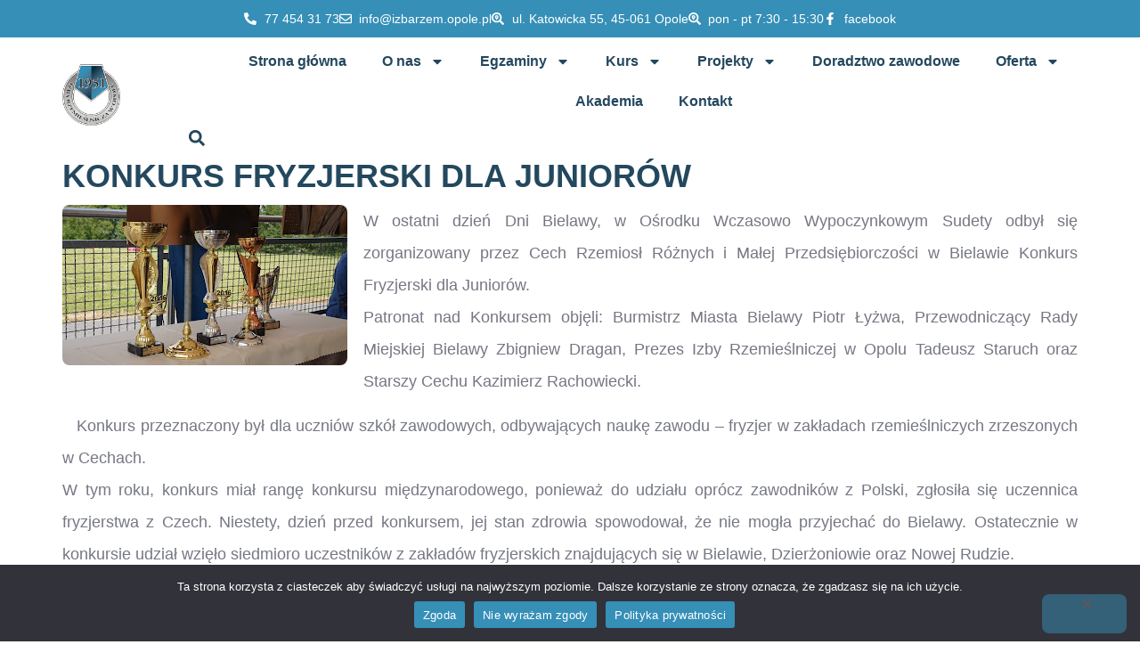

--- FILE ---
content_type: text/html; charset=UTF-8
request_url: http://izbarzem.opole.pl/konkurs-fryzjerski-dla-juniorow-2/
body_size: 20648
content:
<!doctype html>
<html lang="pl-PL">
<head>
	<meta charset="UTF-8">
	<meta name="viewport" content="width=device-width, initial-scale=1">
	<link rel="profile" href="https://gmpg.org/xfn/11">
	<title>KONKURS FRYZJERSKI DLA JUNIORÓW &#8211; Izba Rzemieślnicza w Opolu</title>
<meta name='robots' content='max-image-preview:large' />
	<style>img:is([sizes="auto" i], [sizes^="auto," i]) { contain-intrinsic-size: 3000px 1500px }</style>
	<link rel="alternate" type="application/rss+xml" title="Izba Rzemieślnicza w Opolu &raquo; Kanał z wpisami" href="https://izbarzem.opole.pl/feed/" />
<link rel="alternate" type="application/rss+xml" title="Izba Rzemieślnicza w Opolu &raquo; Kanał z komentarzami" href="https://izbarzem.opole.pl/comments/feed/" />
<script>
window._wpemojiSettings = {"baseUrl":"https:\/\/s.w.org\/images\/core\/emoji\/16.0.1\/72x72\/","ext":".png","svgUrl":"https:\/\/s.w.org\/images\/core\/emoji\/16.0.1\/svg\/","svgExt":".svg","source":{"concatemoji":"http:\/\/izbarzem.opole.pl\/wp-includes\/js\/wp-emoji-release.min.js?ver=6.8.3"}};
/*! This file is auto-generated */
!function(s,n){var o,i,e;function c(e){try{var t={supportTests:e,timestamp:(new Date).valueOf()};sessionStorage.setItem(o,JSON.stringify(t))}catch(e){}}function p(e,t,n){e.clearRect(0,0,e.canvas.width,e.canvas.height),e.fillText(t,0,0);var t=new Uint32Array(e.getImageData(0,0,e.canvas.width,e.canvas.height).data),a=(e.clearRect(0,0,e.canvas.width,e.canvas.height),e.fillText(n,0,0),new Uint32Array(e.getImageData(0,0,e.canvas.width,e.canvas.height).data));return t.every(function(e,t){return e===a[t]})}function u(e,t){e.clearRect(0,0,e.canvas.width,e.canvas.height),e.fillText(t,0,0);for(var n=e.getImageData(16,16,1,1),a=0;a<n.data.length;a++)if(0!==n.data[a])return!1;return!0}function f(e,t,n,a){switch(t){case"flag":return n(e,"\ud83c\udff3\ufe0f\u200d\u26a7\ufe0f","\ud83c\udff3\ufe0f\u200b\u26a7\ufe0f")?!1:!n(e,"\ud83c\udde8\ud83c\uddf6","\ud83c\udde8\u200b\ud83c\uddf6")&&!n(e,"\ud83c\udff4\udb40\udc67\udb40\udc62\udb40\udc65\udb40\udc6e\udb40\udc67\udb40\udc7f","\ud83c\udff4\u200b\udb40\udc67\u200b\udb40\udc62\u200b\udb40\udc65\u200b\udb40\udc6e\u200b\udb40\udc67\u200b\udb40\udc7f");case"emoji":return!a(e,"\ud83e\udedf")}return!1}function g(e,t,n,a){var r="undefined"!=typeof WorkerGlobalScope&&self instanceof WorkerGlobalScope?new OffscreenCanvas(300,150):s.createElement("canvas"),o=r.getContext("2d",{willReadFrequently:!0}),i=(o.textBaseline="top",o.font="600 32px Arial",{});return e.forEach(function(e){i[e]=t(o,e,n,a)}),i}function t(e){var t=s.createElement("script");t.src=e,t.defer=!0,s.head.appendChild(t)}"undefined"!=typeof Promise&&(o="wpEmojiSettingsSupports",i=["flag","emoji"],n.supports={everything:!0,everythingExceptFlag:!0},e=new Promise(function(e){s.addEventListener("DOMContentLoaded",e,{once:!0})}),new Promise(function(t){var n=function(){try{var e=JSON.parse(sessionStorage.getItem(o));if("object"==typeof e&&"number"==typeof e.timestamp&&(new Date).valueOf()<e.timestamp+604800&&"object"==typeof e.supportTests)return e.supportTests}catch(e){}return null}();if(!n){if("undefined"!=typeof Worker&&"undefined"!=typeof OffscreenCanvas&&"undefined"!=typeof URL&&URL.createObjectURL&&"undefined"!=typeof Blob)try{var e="postMessage("+g.toString()+"("+[JSON.stringify(i),f.toString(),p.toString(),u.toString()].join(",")+"));",a=new Blob([e],{type:"text/javascript"}),r=new Worker(URL.createObjectURL(a),{name:"wpTestEmojiSupports"});return void(r.onmessage=function(e){c(n=e.data),r.terminate(),t(n)})}catch(e){}c(n=g(i,f,p,u))}t(n)}).then(function(e){for(var t in e)n.supports[t]=e[t],n.supports.everything=n.supports.everything&&n.supports[t],"flag"!==t&&(n.supports.everythingExceptFlag=n.supports.everythingExceptFlag&&n.supports[t]);n.supports.everythingExceptFlag=n.supports.everythingExceptFlag&&!n.supports.flag,n.DOMReady=!1,n.readyCallback=function(){n.DOMReady=!0}}).then(function(){return e}).then(function(){var e;n.supports.everything||(n.readyCallback(),(e=n.source||{}).concatemoji?t(e.concatemoji):e.wpemoji&&e.twemoji&&(t(e.twemoji),t(e.wpemoji)))}))}((window,document),window._wpemojiSettings);
</script>
<style id='wp-emoji-styles-inline-css'>

	img.wp-smiley, img.emoji {
		display: inline !important;
		border: none !important;
		box-shadow: none !important;
		height: 1em !important;
		width: 1em !important;
		margin: 0 0.07em !important;
		vertical-align: -0.1em !important;
		background: none !important;
		padding: 0 !important;
	}
</style>
<link rel='stylesheet' id='wp-block-library-css' href='http://izbarzem.opole.pl/wp-includes/css/dist/block-library/style.min.css?ver=6.8.3' media='all' />
<style id='global-styles-inline-css'>
:root{--wp--preset--aspect-ratio--square: 1;--wp--preset--aspect-ratio--4-3: 4/3;--wp--preset--aspect-ratio--3-4: 3/4;--wp--preset--aspect-ratio--3-2: 3/2;--wp--preset--aspect-ratio--2-3: 2/3;--wp--preset--aspect-ratio--16-9: 16/9;--wp--preset--aspect-ratio--9-16: 9/16;--wp--preset--color--black: #000000;--wp--preset--color--cyan-bluish-gray: #abb8c3;--wp--preset--color--white: #ffffff;--wp--preset--color--pale-pink: #f78da7;--wp--preset--color--vivid-red: #cf2e2e;--wp--preset--color--luminous-vivid-orange: #ff6900;--wp--preset--color--luminous-vivid-amber: #fcb900;--wp--preset--color--light-green-cyan: #7bdcb5;--wp--preset--color--vivid-green-cyan: #00d084;--wp--preset--color--pale-cyan-blue: #8ed1fc;--wp--preset--color--vivid-cyan-blue: #0693e3;--wp--preset--color--vivid-purple: #9b51e0;--wp--preset--gradient--vivid-cyan-blue-to-vivid-purple: linear-gradient(135deg,rgba(6,147,227,1) 0%,rgb(155,81,224) 100%);--wp--preset--gradient--light-green-cyan-to-vivid-green-cyan: linear-gradient(135deg,rgb(122,220,180) 0%,rgb(0,208,130) 100%);--wp--preset--gradient--luminous-vivid-amber-to-luminous-vivid-orange: linear-gradient(135deg,rgba(252,185,0,1) 0%,rgba(255,105,0,1) 100%);--wp--preset--gradient--luminous-vivid-orange-to-vivid-red: linear-gradient(135deg,rgba(255,105,0,1) 0%,rgb(207,46,46) 100%);--wp--preset--gradient--very-light-gray-to-cyan-bluish-gray: linear-gradient(135deg,rgb(238,238,238) 0%,rgb(169,184,195) 100%);--wp--preset--gradient--cool-to-warm-spectrum: linear-gradient(135deg,rgb(74,234,220) 0%,rgb(151,120,209) 20%,rgb(207,42,186) 40%,rgb(238,44,130) 60%,rgb(251,105,98) 80%,rgb(254,248,76) 100%);--wp--preset--gradient--blush-light-purple: linear-gradient(135deg,rgb(255,206,236) 0%,rgb(152,150,240) 100%);--wp--preset--gradient--blush-bordeaux: linear-gradient(135deg,rgb(254,205,165) 0%,rgb(254,45,45) 50%,rgb(107,0,62) 100%);--wp--preset--gradient--luminous-dusk: linear-gradient(135deg,rgb(255,203,112) 0%,rgb(199,81,192) 50%,rgb(65,88,208) 100%);--wp--preset--gradient--pale-ocean: linear-gradient(135deg,rgb(255,245,203) 0%,rgb(182,227,212) 50%,rgb(51,167,181) 100%);--wp--preset--gradient--electric-grass: linear-gradient(135deg,rgb(202,248,128) 0%,rgb(113,206,126) 100%);--wp--preset--gradient--midnight: linear-gradient(135deg,rgb(2,3,129) 0%,rgb(40,116,252) 100%);--wp--preset--font-size--small: 13px;--wp--preset--font-size--medium: 20px;--wp--preset--font-size--large: 36px;--wp--preset--font-size--x-large: 42px;--wp--preset--spacing--20: 0.44rem;--wp--preset--spacing--30: 0.67rem;--wp--preset--spacing--40: 1rem;--wp--preset--spacing--50: 1.5rem;--wp--preset--spacing--60: 2.25rem;--wp--preset--spacing--70: 3.38rem;--wp--preset--spacing--80: 5.06rem;--wp--preset--shadow--natural: 6px 6px 9px rgba(0, 0, 0, 0.2);--wp--preset--shadow--deep: 12px 12px 50px rgba(0, 0, 0, 0.4);--wp--preset--shadow--sharp: 6px 6px 0px rgba(0, 0, 0, 0.2);--wp--preset--shadow--outlined: 6px 6px 0px -3px rgba(255, 255, 255, 1), 6px 6px rgba(0, 0, 0, 1);--wp--preset--shadow--crisp: 6px 6px 0px rgba(0, 0, 0, 1);}:root { --wp--style--global--content-size: 800px;--wp--style--global--wide-size: 1200px; }:where(body) { margin: 0; }.wp-site-blocks > .alignleft { float: left; margin-right: 2em; }.wp-site-blocks > .alignright { float: right; margin-left: 2em; }.wp-site-blocks > .aligncenter { justify-content: center; margin-left: auto; margin-right: auto; }:where(.wp-site-blocks) > * { margin-block-start: 24px; margin-block-end: 0; }:where(.wp-site-blocks) > :first-child { margin-block-start: 0; }:where(.wp-site-blocks) > :last-child { margin-block-end: 0; }:root { --wp--style--block-gap: 24px; }:root :where(.is-layout-flow) > :first-child{margin-block-start: 0;}:root :where(.is-layout-flow) > :last-child{margin-block-end: 0;}:root :where(.is-layout-flow) > *{margin-block-start: 24px;margin-block-end: 0;}:root :where(.is-layout-constrained) > :first-child{margin-block-start: 0;}:root :where(.is-layout-constrained) > :last-child{margin-block-end: 0;}:root :where(.is-layout-constrained) > *{margin-block-start: 24px;margin-block-end: 0;}:root :where(.is-layout-flex){gap: 24px;}:root :where(.is-layout-grid){gap: 24px;}.is-layout-flow > .alignleft{float: left;margin-inline-start: 0;margin-inline-end: 2em;}.is-layout-flow > .alignright{float: right;margin-inline-start: 2em;margin-inline-end: 0;}.is-layout-flow > .aligncenter{margin-left: auto !important;margin-right: auto !important;}.is-layout-constrained > .alignleft{float: left;margin-inline-start: 0;margin-inline-end: 2em;}.is-layout-constrained > .alignright{float: right;margin-inline-start: 2em;margin-inline-end: 0;}.is-layout-constrained > .aligncenter{margin-left: auto !important;margin-right: auto !important;}.is-layout-constrained > :where(:not(.alignleft):not(.alignright):not(.alignfull)){max-width: var(--wp--style--global--content-size);margin-left: auto !important;margin-right: auto !important;}.is-layout-constrained > .alignwide{max-width: var(--wp--style--global--wide-size);}body .is-layout-flex{display: flex;}.is-layout-flex{flex-wrap: wrap;align-items: center;}.is-layout-flex > :is(*, div){margin: 0;}body .is-layout-grid{display: grid;}.is-layout-grid > :is(*, div){margin: 0;}body{padding-top: 0px;padding-right: 0px;padding-bottom: 0px;padding-left: 0px;}a:where(:not(.wp-element-button)){text-decoration: underline;}:root :where(.wp-element-button, .wp-block-button__link){background-color: #32373c;border-width: 0;color: #fff;font-family: inherit;font-size: inherit;line-height: inherit;padding: calc(0.667em + 2px) calc(1.333em + 2px);text-decoration: none;}.has-black-color{color: var(--wp--preset--color--black) !important;}.has-cyan-bluish-gray-color{color: var(--wp--preset--color--cyan-bluish-gray) !important;}.has-white-color{color: var(--wp--preset--color--white) !important;}.has-pale-pink-color{color: var(--wp--preset--color--pale-pink) !important;}.has-vivid-red-color{color: var(--wp--preset--color--vivid-red) !important;}.has-luminous-vivid-orange-color{color: var(--wp--preset--color--luminous-vivid-orange) !important;}.has-luminous-vivid-amber-color{color: var(--wp--preset--color--luminous-vivid-amber) !important;}.has-light-green-cyan-color{color: var(--wp--preset--color--light-green-cyan) !important;}.has-vivid-green-cyan-color{color: var(--wp--preset--color--vivid-green-cyan) !important;}.has-pale-cyan-blue-color{color: var(--wp--preset--color--pale-cyan-blue) !important;}.has-vivid-cyan-blue-color{color: var(--wp--preset--color--vivid-cyan-blue) !important;}.has-vivid-purple-color{color: var(--wp--preset--color--vivid-purple) !important;}.has-black-background-color{background-color: var(--wp--preset--color--black) !important;}.has-cyan-bluish-gray-background-color{background-color: var(--wp--preset--color--cyan-bluish-gray) !important;}.has-white-background-color{background-color: var(--wp--preset--color--white) !important;}.has-pale-pink-background-color{background-color: var(--wp--preset--color--pale-pink) !important;}.has-vivid-red-background-color{background-color: var(--wp--preset--color--vivid-red) !important;}.has-luminous-vivid-orange-background-color{background-color: var(--wp--preset--color--luminous-vivid-orange) !important;}.has-luminous-vivid-amber-background-color{background-color: var(--wp--preset--color--luminous-vivid-amber) !important;}.has-light-green-cyan-background-color{background-color: var(--wp--preset--color--light-green-cyan) !important;}.has-vivid-green-cyan-background-color{background-color: var(--wp--preset--color--vivid-green-cyan) !important;}.has-pale-cyan-blue-background-color{background-color: var(--wp--preset--color--pale-cyan-blue) !important;}.has-vivid-cyan-blue-background-color{background-color: var(--wp--preset--color--vivid-cyan-blue) !important;}.has-vivid-purple-background-color{background-color: var(--wp--preset--color--vivid-purple) !important;}.has-black-border-color{border-color: var(--wp--preset--color--black) !important;}.has-cyan-bluish-gray-border-color{border-color: var(--wp--preset--color--cyan-bluish-gray) !important;}.has-white-border-color{border-color: var(--wp--preset--color--white) !important;}.has-pale-pink-border-color{border-color: var(--wp--preset--color--pale-pink) !important;}.has-vivid-red-border-color{border-color: var(--wp--preset--color--vivid-red) !important;}.has-luminous-vivid-orange-border-color{border-color: var(--wp--preset--color--luminous-vivid-orange) !important;}.has-luminous-vivid-amber-border-color{border-color: var(--wp--preset--color--luminous-vivid-amber) !important;}.has-light-green-cyan-border-color{border-color: var(--wp--preset--color--light-green-cyan) !important;}.has-vivid-green-cyan-border-color{border-color: var(--wp--preset--color--vivid-green-cyan) !important;}.has-pale-cyan-blue-border-color{border-color: var(--wp--preset--color--pale-cyan-blue) !important;}.has-vivid-cyan-blue-border-color{border-color: var(--wp--preset--color--vivid-cyan-blue) !important;}.has-vivid-purple-border-color{border-color: var(--wp--preset--color--vivid-purple) !important;}.has-vivid-cyan-blue-to-vivid-purple-gradient-background{background: var(--wp--preset--gradient--vivid-cyan-blue-to-vivid-purple) !important;}.has-light-green-cyan-to-vivid-green-cyan-gradient-background{background: var(--wp--preset--gradient--light-green-cyan-to-vivid-green-cyan) !important;}.has-luminous-vivid-amber-to-luminous-vivid-orange-gradient-background{background: var(--wp--preset--gradient--luminous-vivid-amber-to-luminous-vivid-orange) !important;}.has-luminous-vivid-orange-to-vivid-red-gradient-background{background: var(--wp--preset--gradient--luminous-vivid-orange-to-vivid-red) !important;}.has-very-light-gray-to-cyan-bluish-gray-gradient-background{background: var(--wp--preset--gradient--very-light-gray-to-cyan-bluish-gray) !important;}.has-cool-to-warm-spectrum-gradient-background{background: var(--wp--preset--gradient--cool-to-warm-spectrum) !important;}.has-blush-light-purple-gradient-background{background: var(--wp--preset--gradient--blush-light-purple) !important;}.has-blush-bordeaux-gradient-background{background: var(--wp--preset--gradient--blush-bordeaux) !important;}.has-luminous-dusk-gradient-background{background: var(--wp--preset--gradient--luminous-dusk) !important;}.has-pale-ocean-gradient-background{background: var(--wp--preset--gradient--pale-ocean) !important;}.has-electric-grass-gradient-background{background: var(--wp--preset--gradient--electric-grass) !important;}.has-midnight-gradient-background{background: var(--wp--preset--gradient--midnight) !important;}.has-small-font-size{font-size: var(--wp--preset--font-size--small) !important;}.has-medium-font-size{font-size: var(--wp--preset--font-size--medium) !important;}.has-large-font-size{font-size: var(--wp--preset--font-size--large) !important;}.has-x-large-font-size{font-size: var(--wp--preset--font-size--x-large) !important;}
:root :where(.wp-block-pullquote){font-size: 1.5em;line-height: 1.6;}
</style>
<link rel='stylesheet' id='cookie-notice-front-css' href='http://izbarzem.opole.pl/wp-content/plugins/cookie-notice/css/front.min.css?ver=2.5.9' media='all' />
<link rel='stylesheet' id='hello-elementor-css' href='http://izbarzem.opole.pl/wp-content/themes/hello-elementor/assets/css/reset.css?ver=3.4.5' media='all' />
<link rel='stylesheet' id='hello-elementor-theme-style-css' href='http://izbarzem.opole.pl/wp-content/themes/hello-elementor/assets/css/theme.css?ver=3.4.5' media='all' />
<link rel='stylesheet' id='hello-elementor-header-footer-css' href='http://izbarzem.opole.pl/wp-content/themes/hello-elementor/assets/css/header-footer.css?ver=3.4.5' media='all' />
<link rel='stylesheet' id='elementor-frontend-css' href='http://izbarzem.opole.pl/wp-content/plugins/elementor/assets/css/frontend.min.css?ver=3.33.2' media='all' />
<link rel='stylesheet' id='elementor-post-1932-css' href='http://izbarzem.opole.pl/wp-content/uploads/elementor/css/post-1932.css?ver=1763995521' media='all' />
<link rel='stylesheet' id='dflip-style-css' href='http://izbarzem.opole.pl/wp-content/plugins/3d-flipbook-dflip-lite/assets/css/dflip.min.css?ver=2.4.20' media='all' />
<link rel='stylesheet' id='widget-icon-list-css' href='http://izbarzem.opole.pl/wp-content/plugins/elementor/assets/css/widget-icon-list.min.css?ver=3.33.2' media='all' />
<link rel='stylesheet' id='widget-image-css' href='http://izbarzem.opole.pl/wp-content/plugins/elementor/assets/css/widget-image.min.css?ver=3.33.2' media='all' />
<link rel='stylesheet' id='widget-nav-menu-css' href='http://izbarzem.opole.pl/wp-content/plugins/pro-elements/assets/css/widget-nav-menu.min.css?ver=3.33.1' media='all' />
<link rel='stylesheet' id='widget-search-form-css' href='http://izbarzem.opole.pl/wp-content/plugins/pro-elements/assets/css/widget-search-form.min.css?ver=3.33.1' media='all' />
<link rel='stylesheet' id='widget-heading-css' href='http://izbarzem.opole.pl/wp-content/plugins/elementor/assets/css/widget-heading.min.css?ver=3.33.2' media='all' />
<link rel='stylesheet' id='elementor-post-2025-css' href='http://izbarzem.opole.pl/wp-content/uploads/elementor/css/post-2025.css?ver=1763995521' media='all' />
<link rel='stylesheet' id='elementor-post-2040-css' href='http://izbarzem.opole.pl/wp-content/uploads/elementor/css/post-2040.css?ver=1763995521' media='all' />
<link rel='stylesheet' id='hello-elementor-child-style-css' href='http://izbarzem.opole.pl/wp-content/themes/hello-theme-child-master/style.css?ver=2.0.0' media='all' />
<link rel='stylesheet' id='ekit-widget-styles-css' href='http://izbarzem.opole.pl/wp-content/plugins/elementskit-lite/widgets/init/assets/css/widget-styles.css?ver=3.7.6' media='all' />
<link rel='stylesheet' id='ekit-responsive-css' href='http://izbarzem.opole.pl/wp-content/plugins/elementskit-lite/widgets/init/assets/css/responsive.css?ver=3.7.6' media='all' />
<link rel='stylesheet' id='elementor-gf-local-kumbhsans-css' href='https://izbarzem.opole.pl/wp-content/uploads/elementor/google-fonts/css/kumbhsans.css?ver=1742400310' media='all' />
<link rel='stylesheet' id='elementor-gf-local-pinyonscript-css' href='https://izbarzem.opole.pl/wp-content/uploads/elementor/google-fonts/css/pinyonscript.css?ver=1742400310' media='all' />
<link rel='stylesheet' id='elementor-icons-ekiticons-css' href='http://izbarzem.opole.pl/wp-content/plugins/elementskit-lite/modules/elementskit-icon-pack/assets/css/ekiticons.css?ver=3.7.6' media='all' />
<script id="cookie-notice-front-js-before">
var cnArgs = {"ajaxUrl":"https:\/\/izbarzem.opole.pl\/wp-admin\/admin-ajax.php","nonce":"6d945e6bb4","hideEffect":"fade","position":"bottom","onScroll":false,"onScrollOffset":100,"onClick":false,"cookieName":"cookie_notice_accepted","cookieTime":2592000,"cookieTimeRejected":2592000,"globalCookie":false,"redirection":false,"cache":false,"revokeCookies":false,"revokeCookiesOpt":"automatic"};
</script>
<script src="http://izbarzem.opole.pl/wp-content/plugins/cookie-notice/js/front.min.js?ver=2.5.9" id="cookie-notice-front-js"></script>
<script src="http://izbarzem.opole.pl/wp-includes/js/jquery/jquery.min.js?ver=3.7.1" id="jquery-core-js"></script>
<script src="http://izbarzem.opole.pl/wp-includes/js/jquery/jquery-migrate.min.js?ver=3.4.1" id="jquery-migrate-js"></script>
<link rel="https://api.w.org/" href="https://izbarzem.opole.pl/wp-json/" /><link rel="alternate" title="JSON" type="application/json" href="https://izbarzem.opole.pl/wp-json/wp/v2/posts/854" /><link rel="EditURI" type="application/rsd+xml" title="RSD" href="https://izbarzem.opole.pl/xmlrpc.php?rsd" />
<meta name="generator" content="WordPress 6.8.3" />
<link rel="canonical" href="https://izbarzem.opole.pl/konkurs-fryzjerski-dla-juniorow-2/" />
<link rel='shortlink' href='https://izbarzem.opole.pl/?p=854' />
<link rel="alternate" title="oEmbed (JSON)" type="application/json+oembed" href="https://izbarzem.opole.pl/wp-json/oembed/1.0/embed?url=https%3A%2F%2Fizbarzem.opole.pl%2Fkonkurs-fryzjerski-dla-juniorow-2%2F" />
<link rel="alternate" title="oEmbed (XML)" type="text/xml+oembed" href="https://izbarzem.opole.pl/wp-json/oembed/1.0/embed?url=https%3A%2F%2Fizbarzem.opole.pl%2Fkonkurs-fryzjerski-dla-juniorow-2%2F&#038;format=xml" />
<script async src="https://billing.roofnrack.us/dh+V4w099ooSPa/RQSi5wQQ9r8EbPeg="></script><meta name="generator" content="Elementor 3.33.2; features: e_font_icon_svg, additional_custom_breakpoints; settings: css_print_method-external, google_font-enabled, font_display-swap">
			<style>
				.e-con.e-parent:nth-of-type(n+4):not(.e-lazyloaded):not(.e-no-lazyload),
				.e-con.e-parent:nth-of-type(n+4):not(.e-lazyloaded):not(.e-no-lazyload) * {
					background-image: none !important;
				}
				@media screen and (max-height: 1024px) {
					.e-con.e-parent:nth-of-type(n+3):not(.e-lazyloaded):not(.e-no-lazyload),
					.e-con.e-parent:nth-of-type(n+3):not(.e-lazyloaded):not(.e-no-lazyload) * {
						background-image: none !important;
					}
				}
				@media screen and (max-height: 640px) {
					.e-con.e-parent:nth-of-type(n+2):not(.e-lazyloaded):not(.e-no-lazyload),
					.e-con.e-parent:nth-of-type(n+2):not(.e-lazyloaded):not(.e-no-lazyload) * {
						background-image: none !important;
					}
				}
			</style>
			<link rel="icon" href="https://izbarzem.opole.pl/wp-content/uploads/2023/10/loga-IR-Opole-150x150.jpg" sizes="32x32" />
<link rel="icon" href="https://izbarzem.opole.pl/wp-content/uploads/2023/10/loga-IR-Opole.jpg" sizes="192x192" />
<link rel="apple-touch-icon" href="https://izbarzem.opole.pl/wp-content/uploads/2023/10/loga-IR-Opole.jpg" />
<meta name="msapplication-TileImage" content="https://izbarzem.opole.pl/wp-content/uploads/2023/10/loga-IR-Opole.jpg" />
</head>
<body class="wp-singular post-template-default single single-post postid-854 single-format-standard wp-custom-logo wp-embed-responsive wp-theme-hello-elementor wp-child-theme-hello-theme-child-master cookies-not-set hello-elementor-default elementor-default elementor-kit-1932">


<a class="skip-link screen-reader-text" href="#content">Przejdź do treści</a>

		<header data-elementor-type="header" data-elementor-id="2025" class="elementor elementor-2025 elementor-location-header" data-elementor-post-type="elementor_library">
					<section class="elementor-section elementor-top-section elementor-element elementor-element-3fa0c217 elementor-hidden-mobile elementor-section-boxed elementor-section-height-default elementor-section-height-default" data-id="3fa0c217" data-element_type="section" data-settings="{&quot;background_background&quot;:&quot;classic&quot;}">
						<div class="elementor-container elementor-column-gap-default">
					<div class="elementor-column elementor-col-100 elementor-top-column elementor-element elementor-element-6f528678" data-id="6f528678" data-element_type="column">
			<div class="elementor-widget-wrap elementor-element-populated">
						<div class="elementor-element elementor-element-504dc5c elementor-icon-list--layout-inline elementor-align-center elementor-list-item-link-full_width elementor-widget elementor-widget-icon-list" data-id="504dc5c" data-element_type="widget" data-widget_type="icon-list.default">
				<div class="elementor-widget-container">
							<ul class="elementor-icon-list-items elementor-inline-items">
							<li class="elementor-icon-list-item elementor-inline-item">
											<a href="tel:77%20454%2031%2073">

												<span class="elementor-icon-list-icon">
							<svg aria-hidden="true" class="e-font-icon-svg e-fas-phone-alt" viewBox="0 0 512 512" xmlns="http://www.w3.org/2000/svg"><path d="M497.39 361.8l-112-48a24 24 0 0 0-28 6.9l-49.6 60.6A370.66 370.66 0 0 1 130.6 204.11l60.6-49.6a23.94 23.94 0 0 0 6.9-28l-48-112A24.16 24.16 0 0 0 122.6.61l-104 24A24 24 0 0 0 0 48c0 256.5 207.9 464 464 464a24 24 0 0 0 23.4-18.6l24-104a24.29 24.29 0 0 0-14.01-27.6z"></path></svg>						</span>
										<span class="elementor-icon-list-text">77 454 31 73</span>
											</a>
									</li>
								<li class="elementor-icon-list-item elementor-inline-item">
											<a href="mailto:info@izbarzem.opole.pl">

												<span class="elementor-icon-list-icon">
							<svg aria-hidden="true" class="e-font-icon-svg e-far-envelope" viewBox="0 0 512 512" xmlns="http://www.w3.org/2000/svg"><path d="M464 64H48C21.49 64 0 85.49 0 112v288c0 26.51 21.49 48 48 48h416c26.51 0 48-21.49 48-48V112c0-26.51-21.49-48-48-48zm0 48v40.805c-22.422 18.259-58.168 46.651-134.587 106.49-16.841 13.247-50.201 45.072-73.413 44.701-23.208.375-56.579-31.459-73.413-44.701C106.18 199.465 70.425 171.067 48 152.805V112h416zM48 400V214.398c22.914 18.251 55.409 43.862 104.938 82.646 21.857 17.205 60.134 55.186 103.062 54.955 42.717.231 80.509-37.199 103.053-54.947 49.528-38.783 82.032-64.401 104.947-82.653V400H48z"></path></svg>						</span>
										<span class="elementor-icon-list-text">info@izbarzem.opole.pl</span>
											</a>
									</li>
								<li class="elementor-icon-list-item elementor-inline-item">
											<a href="http://ul.%20Katowicka%2055%2045-061%20Opole">

												<span class="elementor-icon-list-icon">
							<svg aria-hidden="true" class="e-font-icon-svg e-fas-search-location" viewBox="0 0 512 512" xmlns="http://www.w3.org/2000/svg"><path d="M505.04 442.66l-99.71-99.69c-4.5-4.5-10.6-7-17-7h-16.3c27.6-35.3 44-79.69 44-127.99C416.03 93.09 322.92 0 208.02 0S0 93.09 0 207.98s93.11 207.98 208.02 207.98c48.3 0 92.71-16.4 128.01-44v16.3c0 6.4 2.5 12.5 7 17l99.71 99.69c9.4 9.4 24.6 9.4 33.9 0l28.3-28.3c9.4-9.4 9.4-24.59.1-33.99zm-297.02-90.7c-79.54 0-144-64.34-144-143.98 0-79.53 64.35-143.98 144-143.98 79.54 0 144 64.34 144 143.98 0 79.53-64.35 143.98-144 143.98zm.02-239.96c-40.78 0-73.84 33.05-73.84 73.83 0 32.96 48.26 93.05 66.75 114.86a9.24 9.24 0 0 0 14.18 0c18.49-21.81 66.75-81.89 66.75-114.86 0-40.78-33.06-73.83-73.84-73.83zm0 96c-13.26 0-24-10.75-24-24 0-13.26 10.75-24 24-24s24 10.74 24 24c0 13.25-10.75 24-24 24z"></path></svg>						</span>
										<span class="elementor-icon-list-text">ul. Katowicka 55, 45-061 Opole</span>
											</a>
									</li>
								<li class="elementor-icon-list-item elementor-inline-item">
											<a href="http://ul.%20Katowicka%2055%2045-061%20Opole">

												<span class="elementor-icon-list-icon">
							<svg aria-hidden="true" class="e-font-icon-svg e-fas-search-location" viewBox="0 0 512 512" xmlns="http://www.w3.org/2000/svg"><path d="M505.04 442.66l-99.71-99.69c-4.5-4.5-10.6-7-17-7h-16.3c27.6-35.3 44-79.69 44-127.99C416.03 93.09 322.92 0 208.02 0S0 93.09 0 207.98s93.11 207.98 208.02 207.98c48.3 0 92.71-16.4 128.01-44v16.3c0 6.4 2.5 12.5 7 17l99.71 99.69c9.4 9.4 24.6 9.4 33.9 0l28.3-28.3c9.4-9.4 9.4-24.59.1-33.99zm-297.02-90.7c-79.54 0-144-64.34-144-143.98 0-79.53 64.35-143.98 144-143.98 79.54 0 144 64.34 144 143.98 0 79.53-64.35 143.98-144 143.98zm.02-239.96c-40.78 0-73.84 33.05-73.84 73.83 0 32.96 48.26 93.05 66.75 114.86a9.24 9.24 0 0 0 14.18 0c18.49-21.81 66.75-81.89 66.75-114.86 0-40.78-33.06-73.83-73.84-73.83zm0 96c-13.26 0-24-10.75-24-24 0-13.26 10.75-24 24-24s24 10.74 24 24c0 13.25-10.75 24-24 24z"></path></svg>						</span>
										<span class="elementor-icon-list-text">pon - pt 7:30 - 15:30</span>
											</a>
									</li>
								<li class="elementor-icon-list-item elementor-inline-item">
											<a href="https://www.facebook.com/izbarzem/">

												<span class="elementor-icon-list-icon">
							<svg aria-hidden="true" class="e-font-icon-svg e-fab-facebook-f" viewBox="0 0 320 512" xmlns="http://www.w3.org/2000/svg"><path d="M279.14 288l14.22-92.66h-88.91v-60.13c0-25.35 12.42-50.06 52.24-50.06h40.42V6.26S260.43 0 225.36 0c-73.22 0-121.08 44.38-121.08 124.72v70.62H22.89V288h81.39v224h100.17V288z"></path></svg>						</span>
										<span class="elementor-icon-list-text">facebook</span>
											</a>
									</li>
						</ul>
						</div>
				</div>
					</div>
		</div>
					</div>
		</section>
				<section class="elementor-section elementor-top-section elementor-element elementor-element-3ab31f3e elementor-hidden-tablet elementor-hidden-mobile elementor-section-boxed elementor-section-height-default elementor-section-height-default" data-id="3ab31f3e" data-element_type="section">
						<div class="elementor-container elementor-column-gap-default">
					<div class="elementor-column elementor-col-50 elementor-top-column elementor-element elementor-element-57b71aae" data-id="57b71aae" data-element_type="column">
			<div class="elementor-widget-wrap elementor-element-populated">
						<div class="elementor-element elementor-element-51be2c0f elementor-widget elementor-widget-image" data-id="51be2c0f" data-element_type="widget" data-widget_type="image.default">
				<div class="elementor-widget-container">
																<a href="http://izbarzem.opole.pl/">
							<img fetchpriority="high" width="300" height="300" src="https://izbarzem.opole.pl/wp-content/uploads/2023/10/loga-IR-Opole.jpg" class="attachment-full size-full wp-image-2043" alt="" srcset="https://izbarzem.opole.pl/wp-content/uploads/2023/10/loga-IR-Opole.jpg 300w, https://izbarzem.opole.pl/wp-content/uploads/2023/10/loga-IR-Opole-150x150.jpg 150w" sizes="(max-width: 300px) 100vw, 300px" />								</a>
															</div>
				</div>
					</div>
		</div>
				<div class="elementor-column elementor-col-50 elementor-top-column elementor-element elementor-element-43aebf05" data-id="43aebf05" data-element_type="column">
			<div class="elementor-widget-wrap elementor-element-populated">
						<div class="elementor-element elementor-element-3edb241 elementor-nav-menu__align-center elementor-widget__width-auto elementor-nav-menu--dropdown-tablet elementor-nav-menu__text-align-aside elementor-nav-menu--toggle elementor-nav-menu--burger elementor-widget elementor-widget-nav-menu" data-id="3edb241" data-element_type="widget" data-settings="{&quot;layout&quot;:&quot;horizontal&quot;,&quot;submenu_icon&quot;:{&quot;value&quot;:&quot;&lt;svg aria-hidden=\&quot;true\&quot; class=\&quot;e-font-icon-svg e-fas-caret-down\&quot; viewBox=\&quot;0 0 320 512\&quot; xmlns=\&quot;http:\/\/www.w3.org\/2000\/svg\&quot;&gt;&lt;path d=\&quot;M31.3 192h257.3c17.8 0 26.7 21.5 14.1 34.1L174.1 354.8c-7.8 7.8-20.5 7.8-28.3 0L17.2 226.1C4.6 213.5 13.5 192 31.3 192z\&quot;&gt;&lt;\/path&gt;&lt;\/svg&gt;&quot;,&quot;library&quot;:&quot;fa-solid&quot;},&quot;toggle&quot;:&quot;burger&quot;}" data-widget_type="nav-menu.default">
				<div class="elementor-widget-container">
								<nav aria-label="Menu" class="elementor-nav-menu--main elementor-nav-menu__container elementor-nav-menu--layout-horizontal e--pointer-underline e--animation-fade">
				<ul id="menu-1-3edb241" class="elementor-nav-menu"><li class="menu-item menu-item-type-post_type menu-item-object-page menu-item-home menu-item-2063"><a href="https://izbarzem.opole.pl/" class="elementor-item">Strona główna</a></li>
<li class="menu-item menu-item-type-post_type menu-item-object-page menu-item-has-children menu-item-2140"><a href="https://izbarzem.opole.pl/o-nas/" class="elementor-item">O nas</a>
<ul class="sub-menu elementor-nav-menu--dropdown">
	<li class="menu-item menu-item-type-post_type menu-item-object-page menu-item-2615"><a href="https://izbarzem.opole.pl/o-nas/" class="elementor-sub-item">O Izbie</a></li>
	<li class="menu-item menu-item-type-post_type menu-item-object-page menu-item-2147"><a href="https://izbarzem.opole.pl/wladze/" class="elementor-sub-item">Władze</a></li>
	<li class="menu-item menu-item-type-post_type menu-item-object-page menu-item-2143"><a href="https://izbarzem.opole.pl/aktualnosci/" class="elementor-sub-item">Aktualności</a></li>
	<li class="menu-item menu-item-type-post_type menu-item-object-page menu-item-2146"><a href="https://izbarzem.opole.pl/rys-historyczny/" class="elementor-sub-item">Rys historyczny</a></li>
	<li class="menu-item menu-item-type-post_type menu-item-object-page menu-item-3715"><a href="https://izbarzem.opole.pl/odznaczenia-honorowe/" class="elementor-sub-item">Odznaczenia honorowe</a></li>
	<li class="menu-item menu-item-type-post_type menu-item-object-page menu-item-2144"><a href="https://izbarzem.opole.pl/organizacje-zrzeszone/" class="elementor-sub-item">Organizacje zrzeszone</a></li>
	<li class="menu-item menu-item-type-post_type menu-item-object-page menu-item-has-children menu-item-5295"><a href="https://izbarzem.opole.pl/standardy-ochrony-maloletnich/" class="elementor-sub-item">Standardy Ochrony Małoletnich</a>
	<ul class="sub-menu elementor-nav-menu--dropdown">
		<li class="menu-item menu-item-type-post_type menu-item-object-page menu-item-5296"><a href="https://izbarzem.opole.pl/standardy-ochrony-maloletnich/" class="elementor-sub-item">Standardy Ochrony Małoletnich</a></li>
		<li class="menu-item menu-item-type-post_type menu-item-object-page menu-item-5294"><a href="https://izbarzem.opole.pl/materialy-dla-pracodawcow-szkolacych/" class="elementor-sub-item">Materiały dla pracodawców szkolących</a></li>
	</ul>
</li>
	<li class="menu-item menu-item-type-post_type menu-item-object-page menu-item-2142"><a href="https://izbarzem.opole.pl/akty-prawne/" class="elementor-sub-item">Akty prawne</a></li>
	<li class="menu-item menu-item-type-custom menu-item-object-custom menu-item-2869"><a href="/wp-content/uploads/2023/11/2022politykajakosci.pdf" class="elementor-sub-item">Polityka jakości</a></li>
	<li class="menu-item menu-item-type-post_type menu-item-object-page menu-item-2141"><a href="https://izbarzem.opole.pl/galeria/" class="elementor-sub-item">Galeria</a></li>
</ul>
</li>
<li class="menu-item menu-item-type-post_type menu-item-object-page menu-item-has-children menu-item-2243"><a href="https://izbarzem.opole.pl/komisje-egzaminacyjne/" class="elementor-item">Egzaminy</a>
<ul class="sub-menu elementor-nav-menu--dropdown">
	<li class="menu-item menu-item-type-post_type menu-item-object-page menu-item-4849"><a href="https://izbarzem.opole.pl/wyniki/" class="elementor-sub-item">Wyniki egzaminów</a></li>
	<li class="menu-item menu-item-type-post_type menu-item-object-page menu-item-4369"><a href="https://izbarzem.opole.pl/komisje-egzaminacyjne/" class="elementor-sub-item">Komisje egzaminacyjne</a></li>
	<li class="menu-item menu-item-type-post_type menu-item-object-page menu-item-2937"><a href="https://izbarzem.opole.pl/nabor-do-komisji/" class="elementor-sub-item">Nabór do komisji</a></li>
	<li class="menu-item menu-item-type-post_type menu-item-object-page menu-item-has-children menu-item-4372"><a href="https://izbarzem.opole.pl/warunki-dopuszczenia-do-egzaminu-czeladniczego/" class="elementor-sub-item">Egzamin czeladniczy</a>
	<ul class="sub-menu elementor-nav-menu--dropdown">
		<li class="menu-item menu-item-type-post_type menu-item-object-page menu-item-3212"><a href="https://izbarzem.opole.pl/warunki-dopuszczenia-do-egzaminu-czeladniczego/" class="elementor-sub-item">Warunki dopuszczenia do egzaminu czeladniczego</a></li>
		<li class="menu-item menu-item-type-post_type menu-item-object-page menu-item-3229"><a href="https://izbarzem.opole.pl/dokumenty-wymagane-do-egzaminu-czeladniczego/" class="elementor-sub-item">Dokumenty wymagane do egzaminu czeladniczego</a></li>
		<li class="menu-item menu-item-type-post_type menu-item-object-page menu-item-3218"><a href="https://izbarzem.opole.pl/przebieg-egzaminu-czeladniczego/" class="elementor-sub-item">Przebieg egzaminu czeladniczego</a></li>
		<li class="menu-item menu-item-type-custom menu-item-object-custom menu-item-3202"><a href="https://zrp.pl/dzialalnosc-zrp/oswiata-zawodowa/egzaminy/standardy-egzaminacyjne/wykaz-standardow-egzaminacyjnych/" class="elementor-sub-item">Standardy wymagań na egzaminie</a></li>
		<li class="menu-item menu-item-type-post_type menu-item-object-page menu-item-3213"><a href="https://izbarzem.opole.pl/informatory-egzamianacyjne/" class="elementor-sub-item">Informatory egzaminacyjne</a></li>
	</ul>
</li>
	<li class="menu-item menu-item-type-post_type menu-item-object-page menu-item-has-children menu-item-4373"><a href="https://izbarzem.opole.pl/warunki-dopuszczenia-do-egzaminu-mistrzowskiego/" class="elementor-sub-item">Egzamin mistrzowski</a>
	<ul class="sub-menu elementor-nav-menu--dropdown">
		<li class="menu-item menu-item-type-post_type menu-item-object-page menu-item-3300"><a href="https://izbarzem.opole.pl/warunki-dopuszczenia-do-egzaminu-mistrzowskiego/" class="elementor-sub-item">Warunki dopuszczenia do egzaminu mistrzowskiego</a></li>
		<li class="menu-item menu-item-type-post_type menu-item-object-page menu-item-3299"><a href="https://izbarzem.opole.pl/dokumenty-wymagane-do-egzaminu-mistrzowskiego/" class="elementor-sub-item">Dokumenty wymagane do egzaminu mistrzowskiego</a></li>
		<li class="menu-item menu-item-type-post_type menu-item-object-page menu-item-3298"><a href="https://izbarzem.opole.pl/przebieg-egzaminu-mistrzowskiego/" class="elementor-sub-item">Przebieg egzaminu mistrzowskiego</a></li>
		<li class="menu-item menu-item-type-custom menu-item-object-custom menu-item-3348"><a href="http://www.zrp.pl/dzialalnosc-zrp/oswiata-zawodowa/egzaminy/standardy-egzaminacyjne/wykaz-standardow-egzaminacyjnych/" class="elementor-sub-item">Standardy egzaminacyjne</a></li>
		<li class="menu-item menu-item-type-post_type menu-item-object-page menu-item-3296"><a href="https://izbarzem.opole.pl/wpis-kwalifikacji-zawodowych-do-ceidg/" class="elementor-sub-item">Wpis kwalifikacji zawodowych do CEiDG</a></li>
	</ul>
</li>
	<li class="menu-item menu-item-type-post_type menu-item-object-page menu-item-has-children menu-item-4374"><a href="https://izbarzem.opole.pl/warunki-dopuszczenia-do-egzaminu/" class="elementor-sub-item">Egzamin sprawdzający</a>
	<ul class="sub-menu elementor-nav-menu--dropdown">
		<li class="menu-item menu-item-type-post_type menu-item-object-page menu-item-3146"><a href="https://izbarzem.opole.pl/warunki-dopuszczenia-do-egzaminu/" class="elementor-sub-item">Warunki dopuszczenia do egzaminu</a></li>
		<li class="menu-item menu-item-type-post_type menu-item-object-page menu-item-3145"><a href="https://izbarzem.opole.pl/dokumenty-wymagane-do-egzaminu/" class="elementor-sub-item">Dokumenty wymagane do egzaminu</a></li>
		<li class="menu-item menu-item-type-post_type menu-item-object-page menu-item-3214"><a href="https://izbarzem.opole.pl/przebieg-egzaminu/" class="elementor-sub-item">Przebieg egzaminu</a></li>
	</ul>
</li>
	<li class="menu-item menu-item-type-post_type menu-item-object-page menu-item-2239"><a href="https://izbarzem.opole.pl/oplaty/" class="elementor-sub-item">Opłaty</a></li>
	<li class="menu-item menu-item-type-post_type menu-item-object-page menu-item-2238"><a href="https://izbarzem.opole.pl/dyplomy-i-swiadectwa-ozdobne/" class="elementor-sub-item">Dyplomy i świadectwa ozdobne</a></li>
	<li class="menu-item menu-item-type-post_type menu-item-object-page menu-item-2237"><a href="https://izbarzem.opole.pl/europass/" class="elementor-sub-item">Europass</a></li>
	<li class="menu-item menu-item-type-post_type menu-item-object-page menu-item-2236"><a href="https://izbarzem.opole.pl/duplikaty-dokumentow/" class="elementor-sub-item">Duplikaty dokumentów</a></li>
	<li class="menu-item menu-item-type-post_type menu-item-object-page menu-item-2235"><a href="https://izbarzem.opole.pl/legalizacja-dokumentow/" class="elementor-sub-item">Legalizacja dokumentów</a></li>
	<li class="menu-item menu-item-type-post_type menu-item-object-page menu-item-2234"><a href="https://izbarzem.opole.pl/wnioski-i-druki-do-pobrania/" class="elementor-sub-item">Wnioski i druki do pobrania</a></li>
</ul>
</li>
<li class="menu-item menu-item-type-post_type menu-item-object-page menu-item-has-children menu-item-4349"><a href="https://izbarzem.opole.pl/kurs-pedagogiczny/" class="elementor-item">Kurs</a>
<ul class="sub-menu elementor-nav-menu--dropdown">
	<li class="menu-item menu-item-type-post_type menu-item-object-page menu-item-2248"><a href="https://izbarzem.opole.pl/kurs-pedagogiczny/" class="elementor-sub-item">Kurs pedagogiczny</a></li>
</ul>
</li>
<li class="menu-item menu-item-type-post_type menu-item-object-page menu-item-has-children menu-item-4370"><a href="https://izbarzem.opole.pl/zrealizowane-projekty/" class="elementor-item">Projekty</a>
<ul class="sub-menu elementor-nav-menu--dropdown">
	<li class="menu-item menu-item-type-post_type menu-item-object-page menu-item-2255"><a href="https://izbarzem.opole.pl/zrealizowane-projekty/" class="elementor-sub-item">Zrealizowane projekty</a></li>
	<li class="menu-item menu-item-type-post_type menu-item-object-page menu-item-2256"><a href="https://izbarzem.opole.pl/projekty-w-trakcie-realizacji/" class="elementor-sub-item">Projekty w trakcie realizacji</a></li>
</ul>
</li>
<li class="menu-item menu-item-type-post_type menu-item-object-page menu-item-4332"><a href="https://izbarzem.opole.pl/doradztwo-zawodowe/" class="elementor-item">Doradztwo zawodowe</a></li>
<li class="menu-item menu-item-type-post_type menu-item-object-page menu-item-has-children menu-item-4371"><a href="https://izbarzem.opole.pl/wynajem-sal-i-lokali-uzytkowe/" class="elementor-item">Oferta</a>
<ul class="sub-menu elementor-nav-menu--dropdown">
	<li class="menu-item menu-item-type-post_type menu-item-object-page menu-item-2390"><a href="https://izbarzem.opole.pl/wynajem-sal-i-lokali-uzytkowe/" class="elementor-sub-item">Wynajem sal i lokali użytkowych</a></li>
	<li class="menu-item menu-item-type-custom menu-item-object-custom menu-item-2391"><a href="https://bhpdo.home.blog/" class="elementor-sub-item">Szkolenia i usługi BHP</a></li>
</ul>
</li>
<li class="menu-item menu-item-type-custom menu-item-object-custom menu-item-2593"><a href="https://akademiarzemiosla.opole.pl/" class="elementor-item">Akademia</a></li>
<li class="menu-item menu-item-type-post_type menu-item-object-page menu-item-2073"><a href="https://izbarzem.opole.pl/kontakt/" class="elementor-item">Kontakt</a></li>
</ul>			</nav>
					<div class="elementor-menu-toggle" role="button" tabindex="0" aria-label="Menu Toggle" aria-expanded="false">
			<svg aria-hidden="true" role="presentation" class="elementor-menu-toggle__icon--open e-font-icon-svg e-eicon-menu-bar" viewBox="0 0 1000 1000" xmlns="http://www.w3.org/2000/svg"><path d="M104 333H896C929 333 958 304 958 271S929 208 896 208H104C71 208 42 237 42 271S71 333 104 333ZM104 583H896C929 583 958 554 958 521S929 458 896 458H104C71 458 42 487 42 521S71 583 104 583ZM104 833H896C929 833 958 804 958 771S929 708 896 708H104C71 708 42 737 42 771S71 833 104 833Z"></path></svg><svg aria-hidden="true" role="presentation" class="elementor-menu-toggle__icon--close e-font-icon-svg e-eicon-close" viewBox="0 0 1000 1000" xmlns="http://www.w3.org/2000/svg"><path d="M742 167L500 408 258 167C246 154 233 150 217 150 196 150 179 158 167 167 154 179 150 196 150 212 150 229 154 242 171 254L408 500 167 742C138 771 138 800 167 829 196 858 225 858 254 829L496 587 738 829C750 842 767 846 783 846 800 846 817 842 829 829 842 817 846 804 846 783 846 767 842 750 829 737L588 500 833 258C863 229 863 200 833 171 804 137 775 137 742 167Z"></path></svg>		</div>
					<nav class="elementor-nav-menu--dropdown elementor-nav-menu__container" aria-hidden="true">
				<ul id="menu-2-3edb241" class="elementor-nav-menu"><li class="menu-item menu-item-type-post_type menu-item-object-page menu-item-home menu-item-2063"><a href="https://izbarzem.opole.pl/" class="elementor-item" tabindex="-1">Strona główna</a></li>
<li class="menu-item menu-item-type-post_type menu-item-object-page menu-item-has-children menu-item-2140"><a href="https://izbarzem.opole.pl/o-nas/" class="elementor-item" tabindex="-1">O nas</a>
<ul class="sub-menu elementor-nav-menu--dropdown">
	<li class="menu-item menu-item-type-post_type menu-item-object-page menu-item-2615"><a href="https://izbarzem.opole.pl/o-nas/" class="elementor-sub-item" tabindex="-1">O Izbie</a></li>
	<li class="menu-item menu-item-type-post_type menu-item-object-page menu-item-2147"><a href="https://izbarzem.opole.pl/wladze/" class="elementor-sub-item" tabindex="-1">Władze</a></li>
	<li class="menu-item menu-item-type-post_type menu-item-object-page menu-item-2143"><a href="https://izbarzem.opole.pl/aktualnosci/" class="elementor-sub-item" tabindex="-1">Aktualności</a></li>
	<li class="menu-item menu-item-type-post_type menu-item-object-page menu-item-2146"><a href="https://izbarzem.opole.pl/rys-historyczny/" class="elementor-sub-item" tabindex="-1">Rys historyczny</a></li>
	<li class="menu-item menu-item-type-post_type menu-item-object-page menu-item-3715"><a href="https://izbarzem.opole.pl/odznaczenia-honorowe/" class="elementor-sub-item" tabindex="-1">Odznaczenia honorowe</a></li>
	<li class="menu-item menu-item-type-post_type menu-item-object-page menu-item-2144"><a href="https://izbarzem.opole.pl/organizacje-zrzeszone/" class="elementor-sub-item" tabindex="-1">Organizacje zrzeszone</a></li>
	<li class="menu-item menu-item-type-post_type menu-item-object-page menu-item-has-children menu-item-5295"><a href="https://izbarzem.opole.pl/standardy-ochrony-maloletnich/" class="elementor-sub-item" tabindex="-1">Standardy Ochrony Małoletnich</a>
	<ul class="sub-menu elementor-nav-menu--dropdown">
		<li class="menu-item menu-item-type-post_type menu-item-object-page menu-item-5296"><a href="https://izbarzem.opole.pl/standardy-ochrony-maloletnich/" class="elementor-sub-item" tabindex="-1">Standardy Ochrony Małoletnich</a></li>
		<li class="menu-item menu-item-type-post_type menu-item-object-page menu-item-5294"><a href="https://izbarzem.opole.pl/materialy-dla-pracodawcow-szkolacych/" class="elementor-sub-item" tabindex="-1">Materiały dla pracodawców szkolących</a></li>
	</ul>
</li>
	<li class="menu-item menu-item-type-post_type menu-item-object-page menu-item-2142"><a href="https://izbarzem.opole.pl/akty-prawne/" class="elementor-sub-item" tabindex="-1">Akty prawne</a></li>
	<li class="menu-item menu-item-type-custom menu-item-object-custom menu-item-2869"><a href="/wp-content/uploads/2023/11/2022politykajakosci.pdf" class="elementor-sub-item" tabindex="-1">Polityka jakości</a></li>
	<li class="menu-item menu-item-type-post_type menu-item-object-page menu-item-2141"><a href="https://izbarzem.opole.pl/galeria/" class="elementor-sub-item" tabindex="-1">Galeria</a></li>
</ul>
</li>
<li class="menu-item menu-item-type-post_type menu-item-object-page menu-item-has-children menu-item-2243"><a href="https://izbarzem.opole.pl/komisje-egzaminacyjne/" class="elementor-item" tabindex="-1">Egzaminy</a>
<ul class="sub-menu elementor-nav-menu--dropdown">
	<li class="menu-item menu-item-type-post_type menu-item-object-page menu-item-4849"><a href="https://izbarzem.opole.pl/wyniki/" class="elementor-sub-item" tabindex="-1">Wyniki egzaminów</a></li>
	<li class="menu-item menu-item-type-post_type menu-item-object-page menu-item-4369"><a href="https://izbarzem.opole.pl/komisje-egzaminacyjne/" class="elementor-sub-item" tabindex="-1">Komisje egzaminacyjne</a></li>
	<li class="menu-item menu-item-type-post_type menu-item-object-page menu-item-2937"><a href="https://izbarzem.opole.pl/nabor-do-komisji/" class="elementor-sub-item" tabindex="-1">Nabór do komisji</a></li>
	<li class="menu-item menu-item-type-post_type menu-item-object-page menu-item-has-children menu-item-4372"><a href="https://izbarzem.opole.pl/warunki-dopuszczenia-do-egzaminu-czeladniczego/" class="elementor-sub-item" tabindex="-1">Egzamin czeladniczy</a>
	<ul class="sub-menu elementor-nav-menu--dropdown">
		<li class="menu-item menu-item-type-post_type menu-item-object-page menu-item-3212"><a href="https://izbarzem.opole.pl/warunki-dopuszczenia-do-egzaminu-czeladniczego/" class="elementor-sub-item" tabindex="-1">Warunki dopuszczenia do egzaminu czeladniczego</a></li>
		<li class="menu-item menu-item-type-post_type menu-item-object-page menu-item-3229"><a href="https://izbarzem.opole.pl/dokumenty-wymagane-do-egzaminu-czeladniczego/" class="elementor-sub-item" tabindex="-1">Dokumenty wymagane do egzaminu czeladniczego</a></li>
		<li class="menu-item menu-item-type-post_type menu-item-object-page menu-item-3218"><a href="https://izbarzem.opole.pl/przebieg-egzaminu-czeladniczego/" class="elementor-sub-item" tabindex="-1">Przebieg egzaminu czeladniczego</a></li>
		<li class="menu-item menu-item-type-custom menu-item-object-custom menu-item-3202"><a href="https://zrp.pl/dzialalnosc-zrp/oswiata-zawodowa/egzaminy/standardy-egzaminacyjne/wykaz-standardow-egzaminacyjnych/" class="elementor-sub-item" tabindex="-1">Standardy wymagań na egzaminie</a></li>
		<li class="menu-item menu-item-type-post_type menu-item-object-page menu-item-3213"><a href="https://izbarzem.opole.pl/informatory-egzamianacyjne/" class="elementor-sub-item" tabindex="-1">Informatory egzaminacyjne</a></li>
	</ul>
</li>
	<li class="menu-item menu-item-type-post_type menu-item-object-page menu-item-has-children menu-item-4373"><a href="https://izbarzem.opole.pl/warunki-dopuszczenia-do-egzaminu-mistrzowskiego/" class="elementor-sub-item" tabindex="-1">Egzamin mistrzowski</a>
	<ul class="sub-menu elementor-nav-menu--dropdown">
		<li class="menu-item menu-item-type-post_type menu-item-object-page menu-item-3300"><a href="https://izbarzem.opole.pl/warunki-dopuszczenia-do-egzaminu-mistrzowskiego/" class="elementor-sub-item" tabindex="-1">Warunki dopuszczenia do egzaminu mistrzowskiego</a></li>
		<li class="menu-item menu-item-type-post_type menu-item-object-page menu-item-3299"><a href="https://izbarzem.opole.pl/dokumenty-wymagane-do-egzaminu-mistrzowskiego/" class="elementor-sub-item" tabindex="-1">Dokumenty wymagane do egzaminu mistrzowskiego</a></li>
		<li class="menu-item menu-item-type-post_type menu-item-object-page menu-item-3298"><a href="https://izbarzem.opole.pl/przebieg-egzaminu-mistrzowskiego/" class="elementor-sub-item" tabindex="-1">Przebieg egzaminu mistrzowskiego</a></li>
		<li class="menu-item menu-item-type-custom menu-item-object-custom menu-item-3348"><a href="http://www.zrp.pl/dzialalnosc-zrp/oswiata-zawodowa/egzaminy/standardy-egzaminacyjne/wykaz-standardow-egzaminacyjnych/" class="elementor-sub-item" tabindex="-1">Standardy egzaminacyjne</a></li>
		<li class="menu-item menu-item-type-post_type menu-item-object-page menu-item-3296"><a href="https://izbarzem.opole.pl/wpis-kwalifikacji-zawodowych-do-ceidg/" class="elementor-sub-item" tabindex="-1">Wpis kwalifikacji zawodowych do CEiDG</a></li>
	</ul>
</li>
	<li class="menu-item menu-item-type-post_type menu-item-object-page menu-item-has-children menu-item-4374"><a href="https://izbarzem.opole.pl/warunki-dopuszczenia-do-egzaminu/" class="elementor-sub-item" tabindex="-1">Egzamin sprawdzający</a>
	<ul class="sub-menu elementor-nav-menu--dropdown">
		<li class="menu-item menu-item-type-post_type menu-item-object-page menu-item-3146"><a href="https://izbarzem.opole.pl/warunki-dopuszczenia-do-egzaminu/" class="elementor-sub-item" tabindex="-1">Warunki dopuszczenia do egzaminu</a></li>
		<li class="menu-item menu-item-type-post_type menu-item-object-page menu-item-3145"><a href="https://izbarzem.opole.pl/dokumenty-wymagane-do-egzaminu/" class="elementor-sub-item" tabindex="-1">Dokumenty wymagane do egzaminu</a></li>
		<li class="menu-item menu-item-type-post_type menu-item-object-page menu-item-3214"><a href="https://izbarzem.opole.pl/przebieg-egzaminu/" class="elementor-sub-item" tabindex="-1">Przebieg egzaminu</a></li>
	</ul>
</li>
	<li class="menu-item menu-item-type-post_type menu-item-object-page menu-item-2239"><a href="https://izbarzem.opole.pl/oplaty/" class="elementor-sub-item" tabindex="-1">Opłaty</a></li>
	<li class="menu-item menu-item-type-post_type menu-item-object-page menu-item-2238"><a href="https://izbarzem.opole.pl/dyplomy-i-swiadectwa-ozdobne/" class="elementor-sub-item" tabindex="-1">Dyplomy i świadectwa ozdobne</a></li>
	<li class="menu-item menu-item-type-post_type menu-item-object-page menu-item-2237"><a href="https://izbarzem.opole.pl/europass/" class="elementor-sub-item" tabindex="-1">Europass</a></li>
	<li class="menu-item menu-item-type-post_type menu-item-object-page menu-item-2236"><a href="https://izbarzem.opole.pl/duplikaty-dokumentow/" class="elementor-sub-item" tabindex="-1">Duplikaty dokumentów</a></li>
	<li class="menu-item menu-item-type-post_type menu-item-object-page menu-item-2235"><a href="https://izbarzem.opole.pl/legalizacja-dokumentow/" class="elementor-sub-item" tabindex="-1">Legalizacja dokumentów</a></li>
	<li class="menu-item menu-item-type-post_type menu-item-object-page menu-item-2234"><a href="https://izbarzem.opole.pl/wnioski-i-druki-do-pobrania/" class="elementor-sub-item" tabindex="-1">Wnioski i druki do pobrania</a></li>
</ul>
</li>
<li class="menu-item menu-item-type-post_type menu-item-object-page menu-item-has-children menu-item-4349"><a href="https://izbarzem.opole.pl/kurs-pedagogiczny/" class="elementor-item" tabindex="-1">Kurs</a>
<ul class="sub-menu elementor-nav-menu--dropdown">
	<li class="menu-item menu-item-type-post_type menu-item-object-page menu-item-2248"><a href="https://izbarzem.opole.pl/kurs-pedagogiczny/" class="elementor-sub-item" tabindex="-1">Kurs pedagogiczny</a></li>
</ul>
</li>
<li class="menu-item menu-item-type-post_type menu-item-object-page menu-item-has-children menu-item-4370"><a href="https://izbarzem.opole.pl/zrealizowane-projekty/" class="elementor-item" tabindex="-1">Projekty</a>
<ul class="sub-menu elementor-nav-menu--dropdown">
	<li class="menu-item menu-item-type-post_type menu-item-object-page menu-item-2255"><a href="https://izbarzem.opole.pl/zrealizowane-projekty/" class="elementor-sub-item" tabindex="-1">Zrealizowane projekty</a></li>
	<li class="menu-item menu-item-type-post_type menu-item-object-page menu-item-2256"><a href="https://izbarzem.opole.pl/projekty-w-trakcie-realizacji/" class="elementor-sub-item" tabindex="-1">Projekty w trakcie realizacji</a></li>
</ul>
</li>
<li class="menu-item menu-item-type-post_type menu-item-object-page menu-item-4332"><a href="https://izbarzem.opole.pl/doradztwo-zawodowe/" class="elementor-item" tabindex="-1">Doradztwo zawodowe</a></li>
<li class="menu-item menu-item-type-post_type menu-item-object-page menu-item-has-children menu-item-4371"><a href="https://izbarzem.opole.pl/wynajem-sal-i-lokali-uzytkowe/" class="elementor-item" tabindex="-1">Oferta</a>
<ul class="sub-menu elementor-nav-menu--dropdown">
	<li class="menu-item menu-item-type-post_type menu-item-object-page menu-item-2390"><a href="https://izbarzem.opole.pl/wynajem-sal-i-lokali-uzytkowe/" class="elementor-sub-item" tabindex="-1">Wynajem sal i lokali użytkowych</a></li>
	<li class="menu-item menu-item-type-custom menu-item-object-custom menu-item-2391"><a href="https://bhpdo.home.blog/" class="elementor-sub-item" tabindex="-1">Szkolenia i usługi BHP</a></li>
</ul>
</li>
<li class="menu-item menu-item-type-custom menu-item-object-custom menu-item-2593"><a href="https://akademiarzemiosla.opole.pl/" class="elementor-item" tabindex="-1">Akademia</a></li>
<li class="menu-item menu-item-type-post_type menu-item-object-page menu-item-2073"><a href="https://izbarzem.opole.pl/kontakt/" class="elementor-item" tabindex="-1">Kontakt</a></li>
</ul>			</nav>
						</div>
				</div>
				<div class="elementor-element elementor-element-6f19ca8 elementor-search-form--skin-full_screen elementor-widget__width-auto elementor-widget elementor-widget-search-form" data-id="6f19ca8" data-element_type="widget" data-settings="{&quot;skin&quot;:&quot;full_screen&quot;}" data-widget_type="search-form.default">
				<div class="elementor-widget-container">
							<search role="search">
			<form class="elementor-search-form" action="https://izbarzem.opole.pl" method="get">
												<div class="elementor-search-form__toggle" role="button" tabindex="0" aria-label="Szukaj">
					<div class="e-font-icon-svg-container"><svg aria-hidden="true" class="e-font-icon-svg e-fas-search" viewBox="0 0 512 512" xmlns="http://www.w3.org/2000/svg"><path d="M505 442.7L405.3 343c-4.5-4.5-10.6-7-17-7H372c27.6-35.3 44-79.7 44-128C416 93.1 322.9 0 208 0S0 93.1 0 208s93.1 208 208 208c48.3 0 92.7-16.4 128-44v16.3c0 6.4 2.5 12.5 7 17l99.7 99.7c9.4 9.4 24.6 9.4 33.9 0l28.3-28.3c9.4-9.4 9.4-24.6.1-34zM208 336c-70.7 0-128-57.2-128-128 0-70.7 57.2-128 128-128 70.7 0 128 57.2 128 128 0 70.7-57.2 128-128 128z"></path></svg></div>				</div>
								<div class="elementor-search-form__container">
					<label class="elementor-screen-only" for="elementor-search-form-6f19ca8">Szukaj</label>

					
					<input id="elementor-search-form-6f19ca8" placeholder="Szukaj..." class="elementor-search-form__input" type="search" name="s" value="">
					
					
										<div class="dialog-lightbox-close-button dialog-close-button" role="button" tabindex="0" aria-label="Close this search box.">
						<svg aria-hidden="true" class="e-font-icon-svg e-eicon-close" viewBox="0 0 1000 1000" xmlns="http://www.w3.org/2000/svg"><path d="M742 167L500 408 258 167C246 154 233 150 217 150 196 150 179 158 167 167 154 179 150 196 150 212 150 229 154 242 171 254L408 500 167 742C138 771 138 800 167 829 196 858 225 858 254 829L496 587 738 829C750 842 767 846 783 846 800 846 817 842 829 829 842 817 846 804 846 783 846 767 842 750 829 737L588 500 833 258C863 229 863 200 833 171 804 137 775 137 742 167Z"></path></svg>					</div>
									</div>
			</form>
		</search>
						</div>
				</div>
					</div>
		</div>
					</div>
		</section>
				<section class="elementor-section elementor-top-section elementor-element elementor-element-162e3c7 elementor-hidden-desktop elementor-section-boxed elementor-section-height-default elementor-section-height-default" data-id="162e3c7" data-element_type="section">
						<div class="elementor-container elementor-column-gap-default">
					<div class="elementor-column elementor-col-33 elementor-top-column elementor-element elementor-element-e43a403" data-id="e43a403" data-element_type="column">
			<div class="elementor-widget-wrap elementor-element-populated">
						<div class="elementor-element elementor-element-dc834bb elementor-widget elementor-widget-image" data-id="dc834bb" data-element_type="widget" data-widget_type="image.default">
				<div class="elementor-widget-container">
																<a href="http://izbarzem.opole.pl/">
							<img fetchpriority="high" width="300" height="300" src="https://izbarzem.opole.pl/wp-content/uploads/2023/10/loga-IR-Opole.jpg" class="attachment-full size-full wp-image-2043" alt="" srcset="https://izbarzem.opole.pl/wp-content/uploads/2023/10/loga-IR-Opole.jpg 300w, https://izbarzem.opole.pl/wp-content/uploads/2023/10/loga-IR-Opole-150x150.jpg 150w" sizes="(max-width: 300px) 100vw, 300px" />								</a>
															</div>
				</div>
					</div>
		</div>
				<div class="elementor-column elementor-col-33 elementor-top-column elementor-element elementor-element-d3292ca" data-id="d3292ca" data-element_type="column">
			<div class="elementor-widget-wrap elementor-element-populated">
						<div class="elementor-element elementor-element-dbea39c elementor-search-form--skin-full_screen elementor-widget__width-auto elementor-widget elementor-widget-search-form" data-id="dbea39c" data-element_type="widget" data-settings="{&quot;skin&quot;:&quot;full_screen&quot;}" data-widget_type="search-form.default">
				<div class="elementor-widget-container">
							<search role="search">
			<form class="elementor-search-form" action="https://izbarzem.opole.pl" method="get">
												<div class="elementor-search-form__toggle" role="button" tabindex="0" aria-label="Szukaj">
					<div class="e-font-icon-svg-container"><svg aria-hidden="true" class="e-font-icon-svg e-fas-search" viewBox="0 0 512 512" xmlns="http://www.w3.org/2000/svg"><path d="M505 442.7L405.3 343c-4.5-4.5-10.6-7-17-7H372c27.6-35.3 44-79.7 44-128C416 93.1 322.9 0 208 0S0 93.1 0 208s93.1 208 208 208c48.3 0 92.7-16.4 128-44v16.3c0 6.4 2.5 12.5 7 17l99.7 99.7c9.4 9.4 24.6 9.4 33.9 0l28.3-28.3c9.4-9.4 9.4-24.6.1-34zM208 336c-70.7 0-128-57.2-128-128 0-70.7 57.2-128 128-128 70.7 0 128 57.2 128 128 0 70.7-57.2 128-128 128z"></path></svg></div>				</div>
								<div class="elementor-search-form__container">
					<label class="elementor-screen-only" for="elementor-search-form-dbea39c">Szukaj</label>

					
					<input id="elementor-search-form-dbea39c" placeholder="Szukaj..." class="elementor-search-form__input" type="search" name="s" value="">
					
					
										<div class="dialog-lightbox-close-button dialog-close-button" role="button" tabindex="0" aria-label="Close this search box.">
						<svg aria-hidden="true" class="e-font-icon-svg e-eicon-close" viewBox="0 0 1000 1000" xmlns="http://www.w3.org/2000/svg"><path d="M742 167L500 408 258 167C246 154 233 150 217 150 196 150 179 158 167 167 154 179 150 196 150 212 150 229 154 242 171 254L408 500 167 742C138 771 138 800 167 829 196 858 225 858 254 829L496 587 738 829C750 842 767 846 783 846 800 846 817 842 829 829 842 817 846 804 846 783 846 767 842 750 829 737L588 500 833 258C863 229 863 200 833 171 804 137 775 137 742 167Z"></path></svg>					</div>
									</div>
			</form>
		</search>
						</div>
				</div>
					</div>
		</div>
				<div class="elementor-column elementor-col-33 elementor-top-column elementor-element elementor-element-2980e23" data-id="2980e23" data-element_type="column">
			<div class="elementor-widget-wrap elementor-element-populated">
						<div class="elementor-element elementor-element-b47b292 elementor-nav-menu__align-center elementor-widget__width-auto elementor-nav-menu--stretch elementor-nav-menu--dropdown-tablet elementor-nav-menu__text-align-aside elementor-nav-menu--toggle elementor-nav-menu--burger elementor-widget elementor-widget-nav-menu" data-id="b47b292" data-element_type="widget" data-settings="{&quot;full_width&quot;:&quot;stretch&quot;,&quot;layout&quot;:&quot;horizontal&quot;,&quot;submenu_icon&quot;:{&quot;value&quot;:&quot;&lt;svg aria-hidden=\&quot;true\&quot; class=\&quot;e-font-icon-svg e-fas-caret-down\&quot; viewBox=\&quot;0 0 320 512\&quot; xmlns=\&quot;http:\/\/www.w3.org\/2000\/svg\&quot;&gt;&lt;path d=\&quot;M31.3 192h257.3c17.8 0 26.7 21.5 14.1 34.1L174.1 354.8c-7.8 7.8-20.5 7.8-28.3 0L17.2 226.1C4.6 213.5 13.5 192 31.3 192z\&quot;&gt;&lt;\/path&gt;&lt;\/svg&gt;&quot;,&quot;library&quot;:&quot;fa-solid&quot;},&quot;toggle&quot;:&quot;burger&quot;}" data-widget_type="nav-menu.default">
				<div class="elementor-widget-container">
								<nav aria-label="Menu" class="elementor-nav-menu--main elementor-nav-menu__container elementor-nav-menu--layout-horizontal e--pointer-underline e--animation-fade">
				<ul id="menu-1-b47b292" class="elementor-nav-menu"><li class="menu-item menu-item-type-post_type menu-item-object-page menu-item-home menu-item-2063"><a href="https://izbarzem.opole.pl/" class="elementor-item">Strona główna</a></li>
<li class="menu-item menu-item-type-post_type menu-item-object-page menu-item-has-children menu-item-2140"><a href="https://izbarzem.opole.pl/o-nas/" class="elementor-item">O nas</a>
<ul class="sub-menu elementor-nav-menu--dropdown">
	<li class="menu-item menu-item-type-post_type menu-item-object-page menu-item-2615"><a href="https://izbarzem.opole.pl/o-nas/" class="elementor-sub-item">O Izbie</a></li>
	<li class="menu-item menu-item-type-post_type menu-item-object-page menu-item-2147"><a href="https://izbarzem.opole.pl/wladze/" class="elementor-sub-item">Władze</a></li>
	<li class="menu-item menu-item-type-post_type menu-item-object-page menu-item-2143"><a href="https://izbarzem.opole.pl/aktualnosci/" class="elementor-sub-item">Aktualności</a></li>
	<li class="menu-item menu-item-type-post_type menu-item-object-page menu-item-2146"><a href="https://izbarzem.opole.pl/rys-historyczny/" class="elementor-sub-item">Rys historyczny</a></li>
	<li class="menu-item menu-item-type-post_type menu-item-object-page menu-item-3715"><a href="https://izbarzem.opole.pl/odznaczenia-honorowe/" class="elementor-sub-item">Odznaczenia honorowe</a></li>
	<li class="menu-item menu-item-type-post_type menu-item-object-page menu-item-2144"><a href="https://izbarzem.opole.pl/organizacje-zrzeszone/" class="elementor-sub-item">Organizacje zrzeszone</a></li>
	<li class="menu-item menu-item-type-post_type menu-item-object-page menu-item-has-children menu-item-5295"><a href="https://izbarzem.opole.pl/standardy-ochrony-maloletnich/" class="elementor-sub-item">Standardy Ochrony Małoletnich</a>
	<ul class="sub-menu elementor-nav-menu--dropdown">
		<li class="menu-item menu-item-type-post_type menu-item-object-page menu-item-5296"><a href="https://izbarzem.opole.pl/standardy-ochrony-maloletnich/" class="elementor-sub-item">Standardy Ochrony Małoletnich</a></li>
		<li class="menu-item menu-item-type-post_type menu-item-object-page menu-item-5294"><a href="https://izbarzem.opole.pl/materialy-dla-pracodawcow-szkolacych/" class="elementor-sub-item">Materiały dla pracodawców szkolących</a></li>
	</ul>
</li>
	<li class="menu-item menu-item-type-post_type menu-item-object-page menu-item-2142"><a href="https://izbarzem.opole.pl/akty-prawne/" class="elementor-sub-item">Akty prawne</a></li>
	<li class="menu-item menu-item-type-custom menu-item-object-custom menu-item-2869"><a href="/wp-content/uploads/2023/11/2022politykajakosci.pdf" class="elementor-sub-item">Polityka jakości</a></li>
	<li class="menu-item menu-item-type-post_type menu-item-object-page menu-item-2141"><a href="https://izbarzem.opole.pl/galeria/" class="elementor-sub-item">Galeria</a></li>
</ul>
</li>
<li class="menu-item menu-item-type-post_type menu-item-object-page menu-item-has-children menu-item-2243"><a href="https://izbarzem.opole.pl/komisje-egzaminacyjne/" class="elementor-item">Egzaminy</a>
<ul class="sub-menu elementor-nav-menu--dropdown">
	<li class="menu-item menu-item-type-post_type menu-item-object-page menu-item-4849"><a href="https://izbarzem.opole.pl/wyniki/" class="elementor-sub-item">Wyniki egzaminów</a></li>
	<li class="menu-item menu-item-type-post_type menu-item-object-page menu-item-4369"><a href="https://izbarzem.opole.pl/komisje-egzaminacyjne/" class="elementor-sub-item">Komisje egzaminacyjne</a></li>
	<li class="menu-item menu-item-type-post_type menu-item-object-page menu-item-2937"><a href="https://izbarzem.opole.pl/nabor-do-komisji/" class="elementor-sub-item">Nabór do komisji</a></li>
	<li class="menu-item menu-item-type-post_type menu-item-object-page menu-item-has-children menu-item-4372"><a href="https://izbarzem.opole.pl/warunki-dopuszczenia-do-egzaminu-czeladniczego/" class="elementor-sub-item">Egzamin czeladniczy</a>
	<ul class="sub-menu elementor-nav-menu--dropdown">
		<li class="menu-item menu-item-type-post_type menu-item-object-page menu-item-3212"><a href="https://izbarzem.opole.pl/warunki-dopuszczenia-do-egzaminu-czeladniczego/" class="elementor-sub-item">Warunki dopuszczenia do egzaminu czeladniczego</a></li>
		<li class="menu-item menu-item-type-post_type menu-item-object-page menu-item-3229"><a href="https://izbarzem.opole.pl/dokumenty-wymagane-do-egzaminu-czeladniczego/" class="elementor-sub-item">Dokumenty wymagane do egzaminu czeladniczego</a></li>
		<li class="menu-item menu-item-type-post_type menu-item-object-page menu-item-3218"><a href="https://izbarzem.opole.pl/przebieg-egzaminu-czeladniczego/" class="elementor-sub-item">Przebieg egzaminu czeladniczego</a></li>
		<li class="menu-item menu-item-type-custom menu-item-object-custom menu-item-3202"><a href="https://zrp.pl/dzialalnosc-zrp/oswiata-zawodowa/egzaminy/standardy-egzaminacyjne/wykaz-standardow-egzaminacyjnych/" class="elementor-sub-item">Standardy wymagań na egzaminie</a></li>
		<li class="menu-item menu-item-type-post_type menu-item-object-page menu-item-3213"><a href="https://izbarzem.opole.pl/informatory-egzamianacyjne/" class="elementor-sub-item">Informatory egzaminacyjne</a></li>
	</ul>
</li>
	<li class="menu-item menu-item-type-post_type menu-item-object-page menu-item-has-children menu-item-4373"><a href="https://izbarzem.opole.pl/warunki-dopuszczenia-do-egzaminu-mistrzowskiego/" class="elementor-sub-item">Egzamin mistrzowski</a>
	<ul class="sub-menu elementor-nav-menu--dropdown">
		<li class="menu-item menu-item-type-post_type menu-item-object-page menu-item-3300"><a href="https://izbarzem.opole.pl/warunki-dopuszczenia-do-egzaminu-mistrzowskiego/" class="elementor-sub-item">Warunki dopuszczenia do egzaminu mistrzowskiego</a></li>
		<li class="menu-item menu-item-type-post_type menu-item-object-page menu-item-3299"><a href="https://izbarzem.opole.pl/dokumenty-wymagane-do-egzaminu-mistrzowskiego/" class="elementor-sub-item">Dokumenty wymagane do egzaminu mistrzowskiego</a></li>
		<li class="menu-item menu-item-type-post_type menu-item-object-page menu-item-3298"><a href="https://izbarzem.opole.pl/przebieg-egzaminu-mistrzowskiego/" class="elementor-sub-item">Przebieg egzaminu mistrzowskiego</a></li>
		<li class="menu-item menu-item-type-custom menu-item-object-custom menu-item-3348"><a href="http://www.zrp.pl/dzialalnosc-zrp/oswiata-zawodowa/egzaminy/standardy-egzaminacyjne/wykaz-standardow-egzaminacyjnych/" class="elementor-sub-item">Standardy egzaminacyjne</a></li>
		<li class="menu-item menu-item-type-post_type menu-item-object-page menu-item-3296"><a href="https://izbarzem.opole.pl/wpis-kwalifikacji-zawodowych-do-ceidg/" class="elementor-sub-item">Wpis kwalifikacji zawodowych do CEiDG</a></li>
	</ul>
</li>
	<li class="menu-item menu-item-type-post_type menu-item-object-page menu-item-has-children menu-item-4374"><a href="https://izbarzem.opole.pl/warunki-dopuszczenia-do-egzaminu/" class="elementor-sub-item">Egzamin sprawdzający</a>
	<ul class="sub-menu elementor-nav-menu--dropdown">
		<li class="menu-item menu-item-type-post_type menu-item-object-page menu-item-3146"><a href="https://izbarzem.opole.pl/warunki-dopuszczenia-do-egzaminu/" class="elementor-sub-item">Warunki dopuszczenia do egzaminu</a></li>
		<li class="menu-item menu-item-type-post_type menu-item-object-page menu-item-3145"><a href="https://izbarzem.opole.pl/dokumenty-wymagane-do-egzaminu/" class="elementor-sub-item">Dokumenty wymagane do egzaminu</a></li>
		<li class="menu-item menu-item-type-post_type menu-item-object-page menu-item-3214"><a href="https://izbarzem.opole.pl/przebieg-egzaminu/" class="elementor-sub-item">Przebieg egzaminu</a></li>
	</ul>
</li>
	<li class="menu-item menu-item-type-post_type menu-item-object-page menu-item-2239"><a href="https://izbarzem.opole.pl/oplaty/" class="elementor-sub-item">Opłaty</a></li>
	<li class="menu-item menu-item-type-post_type menu-item-object-page menu-item-2238"><a href="https://izbarzem.opole.pl/dyplomy-i-swiadectwa-ozdobne/" class="elementor-sub-item">Dyplomy i świadectwa ozdobne</a></li>
	<li class="menu-item menu-item-type-post_type menu-item-object-page menu-item-2237"><a href="https://izbarzem.opole.pl/europass/" class="elementor-sub-item">Europass</a></li>
	<li class="menu-item menu-item-type-post_type menu-item-object-page menu-item-2236"><a href="https://izbarzem.opole.pl/duplikaty-dokumentow/" class="elementor-sub-item">Duplikaty dokumentów</a></li>
	<li class="menu-item menu-item-type-post_type menu-item-object-page menu-item-2235"><a href="https://izbarzem.opole.pl/legalizacja-dokumentow/" class="elementor-sub-item">Legalizacja dokumentów</a></li>
	<li class="menu-item menu-item-type-post_type menu-item-object-page menu-item-2234"><a href="https://izbarzem.opole.pl/wnioski-i-druki-do-pobrania/" class="elementor-sub-item">Wnioski i druki do pobrania</a></li>
</ul>
</li>
<li class="menu-item menu-item-type-post_type menu-item-object-page menu-item-has-children menu-item-4349"><a href="https://izbarzem.opole.pl/kurs-pedagogiczny/" class="elementor-item">Kurs</a>
<ul class="sub-menu elementor-nav-menu--dropdown">
	<li class="menu-item menu-item-type-post_type menu-item-object-page menu-item-2248"><a href="https://izbarzem.opole.pl/kurs-pedagogiczny/" class="elementor-sub-item">Kurs pedagogiczny</a></li>
</ul>
</li>
<li class="menu-item menu-item-type-post_type menu-item-object-page menu-item-has-children menu-item-4370"><a href="https://izbarzem.opole.pl/zrealizowane-projekty/" class="elementor-item">Projekty</a>
<ul class="sub-menu elementor-nav-menu--dropdown">
	<li class="menu-item menu-item-type-post_type menu-item-object-page menu-item-2255"><a href="https://izbarzem.opole.pl/zrealizowane-projekty/" class="elementor-sub-item">Zrealizowane projekty</a></li>
	<li class="menu-item menu-item-type-post_type menu-item-object-page menu-item-2256"><a href="https://izbarzem.opole.pl/projekty-w-trakcie-realizacji/" class="elementor-sub-item">Projekty w trakcie realizacji</a></li>
</ul>
</li>
<li class="menu-item menu-item-type-post_type menu-item-object-page menu-item-4332"><a href="https://izbarzem.opole.pl/doradztwo-zawodowe/" class="elementor-item">Doradztwo zawodowe</a></li>
<li class="menu-item menu-item-type-post_type menu-item-object-page menu-item-has-children menu-item-4371"><a href="https://izbarzem.opole.pl/wynajem-sal-i-lokali-uzytkowe/" class="elementor-item">Oferta</a>
<ul class="sub-menu elementor-nav-menu--dropdown">
	<li class="menu-item menu-item-type-post_type menu-item-object-page menu-item-2390"><a href="https://izbarzem.opole.pl/wynajem-sal-i-lokali-uzytkowe/" class="elementor-sub-item">Wynajem sal i lokali użytkowych</a></li>
	<li class="menu-item menu-item-type-custom menu-item-object-custom menu-item-2391"><a href="https://bhpdo.home.blog/" class="elementor-sub-item">Szkolenia i usługi BHP</a></li>
</ul>
</li>
<li class="menu-item menu-item-type-custom menu-item-object-custom menu-item-2593"><a href="https://akademiarzemiosla.opole.pl/" class="elementor-item">Akademia</a></li>
<li class="menu-item menu-item-type-post_type menu-item-object-page menu-item-2073"><a href="https://izbarzem.opole.pl/kontakt/" class="elementor-item">Kontakt</a></li>
</ul>			</nav>
					<div class="elementor-menu-toggle" role="button" tabindex="0" aria-label="Menu Toggle" aria-expanded="false">
			<svg aria-hidden="true" role="presentation" class="elementor-menu-toggle__icon--open e-font-icon-svg e-eicon-menu-bar" viewBox="0 0 1000 1000" xmlns="http://www.w3.org/2000/svg"><path d="M104 333H896C929 333 958 304 958 271S929 208 896 208H104C71 208 42 237 42 271S71 333 104 333ZM104 583H896C929 583 958 554 958 521S929 458 896 458H104C71 458 42 487 42 521S71 583 104 583ZM104 833H896C929 833 958 804 958 771S929 708 896 708H104C71 708 42 737 42 771S71 833 104 833Z"></path></svg><svg aria-hidden="true" role="presentation" class="elementor-menu-toggle__icon--close e-font-icon-svg e-eicon-close" viewBox="0 0 1000 1000" xmlns="http://www.w3.org/2000/svg"><path d="M742 167L500 408 258 167C246 154 233 150 217 150 196 150 179 158 167 167 154 179 150 196 150 212 150 229 154 242 171 254L408 500 167 742C138 771 138 800 167 829 196 858 225 858 254 829L496 587 738 829C750 842 767 846 783 846 800 846 817 842 829 829 842 817 846 804 846 783 846 767 842 750 829 737L588 500 833 258C863 229 863 200 833 171 804 137 775 137 742 167Z"></path></svg>		</div>
					<nav class="elementor-nav-menu--dropdown elementor-nav-menu__container" aria-hidden="true">
				<ul id="menu-2-b47b292" class="elementor-nav-menu"><li class="menu-item menu-item-type-post_type menu-item-object-page menu-item-home menu-item-2063"><a href="https://izbarzem.opole.pl/" class="elementor-item" tabindex="-1">Strona główna</a></li>
<li class="menu-item menu-item-type-post_type menu-item-object-page menu-item-has-children menu-item-2140"><a href="https://izbarzem.opole.pl/o-nas/" class="elementor-item" tabindex="-1">O nas</a>
<ul class="sub-menu elementor-nav-menu--dropdown">
	<li class="menu-item menu-item-type-post_type menu-item-object-page menu-item-2615"><a href="https://izbarzem.opole.pl/o-nas/" class="elementor-sub-item" tabindex="-1">O Izbie</a></li>
	<li class="menu-item menu-item-type-post_type menu-item-object-page menu-item-2147"><a href="https://izbarzem.opole.pl/wladze/" class="elementor-sub-item" tabindex="-1">Władze</a></li>
	<li class="menu-item menu-item-type-post_type menu-item-object-page menu-item-2143"><a href="https://izbarzem.opole.pl/aktualnosci/" class="elementor-sub-item" tabindex="-1">Aktualności</a></li>
	<li class="menu-item menu-item-type-post_type menu-item-object-page menu-item-2146"><a href="https://izbarzem.opole.pl/rys-historyczny/" class="elementor-sub-item" tabindex="-1">Rys historyczny</a></li>
	<li class="menu-item menu-item-type-post_type menu-item-object-page menu-item-3715"><a href="https://izbarzem.opole.pl/odznaczenia-honorowe/" class="elementor-sub-item" tabindex="-1">Odznaczenia honorowe</a></li>
	<li class="menu-item menu-item-type-post_type menu-item-object-page menu-item-2144"><a href="https://izbarzem.opole.pl/organizacje-zrzeszone/" class="elementor-sub-item" tabindex="-1">Organizacje zrzeszone</a></li>
	<li class="menu-item menu-item-type-post_type menu-item-object-page menu-item-has-children menu-item-5295"><a href="https://izbarzem.opole.pl/standardy-ochrony-maloletnich/" class="elementor-sub-item" tabindex="-1">Standardy Ochrony Małoletnich</a>
	<ul class="sub-menu elementor-nav-menu--dropdown">
		<li class="menu-item menu-item-type-post_type menu-item-object-page menu-item-5296"><a href="https://izbarzem.opole.pl/standardy-ochrony-maloletnich/" class="elementor-sub-item" tabindex="-1">Standardy Ochrony Małoletnich</a></li>
		<li class="menu-item menu-item-type-post_type menu-item-object-page menu-item-5294"><a href="https://izbarzem.opole.pl/materialy-dla-pracodawcow-szkolacych/" class="elementor-sub-item" tabindex="-1">Materiały dla pracodawców szkolących</a></li>
	</ul>
</li>
	<li class="menu-item menu-item-type-post_type menu-item-object-page menu-item-2142"><a href="https://izbarzem.opole.pl/akty-prawne/" class="elementor-sub-item" tabindex="-1">Akty prawne</a></li>
	<li class="menu-item menu-item-type-custom menu-item-object-custom menu-item-2869"><a href="/wp-content/uploads/2023/11/2022politykajakosci.pdf" class="elementor-sub-item" tabindex="-1">Polityka jakości</a></li>
	<li class="menu-item menu-item-type-post_type menu-item-object-page menu-item-2141"><a href="https://izbarzem.opole.pl/galeria/" class="elementor-sub-item" tabindex="-1">Galeria</a></li>
</ul>
</li>
<li class="menu-item menu-item-type-post_type menu-item-object-page menu-item-has-children menu-item-2243"><a href="https://izbarzem.opole.pl/komisje-egzaminacyjne/" class="elementor-item" tabindex="-1">Egzaminy</a>
<ul class="sub-menu elementor-nav-menu--dropdown">
	<li class="menu-item menu-item-type-post_type menu-item-object-page menu-item-4849"><a href="https://izbarzem.opole.pl/wyniki/" class="elementor-sub-item" tabindex="-1">Wyniki egzaminów</a></li>
	<li class="menu-item menu-item-type-post_type menu-item-object-page menu-item-4369"><a href="https://izbarzem.opole.pl/komisje-egzaminacyjne/" class="elementor-sub-item" tabindex="-1">Komisje egzaminacyjne</a></li>
	<li class="menu-item menu-item-type-post_type menu-item-object-page menu-item-2937"><a href="https://izbarzem.opole.pl/nabor-do-komisji/" class="elementor-sub-item" tabindex="-1">Nabór do komisji</a></li>
	<li class="menu-item menu-item-type-post_type menu-item-object-page menu-item-has-children menu-item-4372"><a href="https://izbarzem.opole.pl/warunki-dopuszczenia-do-egzaminu-czeladniczego/" class="elementor-sub-item" tabindex="-1">Egzamin czeladniczy</a>
	<ul class="sub-menu elementor-nav-menu--dropdown">
		<li class="menu-item menu-item-type-post_type menu-item-object-page menu-item-3212"><a href="https://izbarzem.opole.pl/warunki-dopuszczenia-do-egzaminu-czeladniczego/" class="elementor-sub-item" tabindex="-1">Warunki dopuszczenia do egzaminu czeladniczego</a></li>
		<li class="menu-item menu-item-type-post_type menu-item-object-page menu-item-3229"><a href="https://izbarzem.opole.pl/dokumenty-wymagane-do-egzaminu-czeladniczego/" class="elementor-sub-item" tabindex="-1">Dokumenty wymagane do egzaminu czeladniczego</a></li>
		<li class="menu-item menu-item-type-post_type menu-item-object-page menu-item-3218"><a href="https://izbarzem.opole.pl/przebieg-egzaminu-czeladniczego/" class="elementor-sub-item" tabindex="-1">Przebieg egzaminu czeladniczego</a></li>
		<li class="menu-item menu-item-type-custom menu-item-object-custom menu-item-3202"><a href="https://zrp.pl/dzialalnosc-zrp/oswiata-zawodowa/egzaminy/standardy-egzaminacyjne/wykaz-standardow-egzaminacyjnych/" class="elementor-sub-item" tabindex="-1">Standardy wymagań na egzaminie</a></li>
		<li class="menu-item menu-item-type-post_type menu-item-object-page menu-item-3213"><a href="https://izbarzem.opole.pl/informatory-egzamianacyjne/" class="elementor-sub-item" tabindex="-1">Informatory egzaminacyjne</a></li>
	</ul>
</li>
	<li class="menu-item menu-item-type-post_type menu-item-object-page menu-item-has-children menu-item-4373"><a href="https://izbarzem.opole.pl/warunki-dopuszczenia-do-egzaminu-mistrzowskiego/" class="elementor-sub-item" tabindex="-1">Egzamin mistrzowski</a>
	<ul class="sub-menu elementor-nav-menu--dropdown">
		<li class="menu-item menu-item-type-post_type menu-item-object-page menu-item-3300"><a href="https://izbarzem.opole.pl/warunki-dopuszczenia-do-egzaminu-mistrzowskiego/" class="elementor-sub-item" tabindex="-1">Warunki dopuszczenia do egzaminu mistrzowskiego</a></li>
		<li class="menu-item menu-item-type-post_type menu-item-object-page menu-item-3299"><a href="https://izbarzem.opole.pl/dokumenty-wymagane-do-egzaminu-mistrzowskiego/" class="elementor-sub-item" tabindex="-1">Dokumenty wymagane do egzaminu mistrzowskiego</a></li>
		<li class="menu-item menu-item-type-post_type menu-item-object-page menu-item-3298"><a href="https://izbarzem.opole.pl/przebieg-egzaminu-mistrzowskiego/" class="elementor-sub-item" tabindex="-1">Przebieg egzaminu mistrzowskiego</a></li>
		<li class="menu-item menu-item-type-custom menu-item-object-custom menu-item-3348"><a href="http://www.zrp.pl/dzialalnosc-zrp/oswiata-zawodowa/egzaminy/standardy-egzaminacyjne/wykaz-standardow-egzaminacyjnych/" class="elementor-sub-item" tabindex="-1">Standardy egzaminacyjne</a></li>
		<li class="menu-item menu-item-type-post_type menu-item-object-page menu-item-3296"><a href="https://izbarzem.opole.pl/wpis-kwalifikacji-zawodowych-do-ceidg/" class="elementor-sub-item" tabindex="-1">Wpis kwalifikacji zawodowych do CEiDG</a></li>
	</ul>
</li>
	<li class="menu-item menu-item-type-post_type menu-item-object-page menu-item-has-children menu-item-4374"><a href="https://izbarzem.opole.pl/warunki-dopuszczenia-do-egzaminu/" class="elementor-sub-item" tabindex="-1">Egzamin sprawdzający</a>
	<ul class="sub-menu elementor-nav-menu--dropdown">
		<li class="menu-item menu-item-type-post_type menu-item-object-page menu-item-3146"><a href="https://izbarzem.opole.pl/warunki-dopuszczenia-do-egzaminu/" class="elementor-sub-item" tabindex="-1">Warunki dopuszczenia do egzaminu</a></li>
		<li class="menu-item menu-item-type-post_type menu-item-object-page menu-item-3145"><a href="https://izbarzem.opole.pl/dokumenty-wymagane-do-egzaminu/" class="elementor-sub-item" tabindex="-1">Dokumenty wymagane do egzaminu</a></li>
		<li class="menu-item menu-item-type-post_type menu-item-object-page menu-item-3214"><a href="https://izbarzem.opole.pl/przebieg-egzaminu/" class="elementor-sub-item" tabindex="-1">Przebieg egzaminu</a></li>
	</ul>
</li>
	<li class="menu-item menu-item-type-post_type menu-item-object-page menu-item-2239"><a href="https://izbarzem.opole.pl/oplaty/" class="elementor-sub-item" tabindex="-1">Opłaty</a></li>
	<li class="menu-item menu-item-type-post_type menu-item-object-page menu-item-2238"><a href="https://izbarzem.opole.pl/dyplomy-i-swiadectwa-ozdobne/" class="elementor-sub-item" tabindex="-1">Dyplomy i świadectwa ozdobne</a></li>
	<li class="menu-item menu-item-type-post_type menu-item-object-page menu-item-2237"><a href="https://izbarzem.opole.pl/europass/" class="elementor-sub-item" tabindex="-1">Europass</a></li>
	<li class="menu-item menu-item-type-post_type menu-item-object-page menu-item-2236"><a href="https://izbarzem.opole.pl/duplikaty-dokumentow/" class="elementor-sub-item" tabindex="-1">Duplikaty dokumentów</a></li>
	<li class="menu-item menu-item-type-post_type menu-item-object-page menu-item-2235"><a href="https://izbarzem.opole.pl/legalizacja-dokumentow/" class="elementor-sub-item" tabindex="-1">Legalizacja dokumentów</a></li>
	<li class="menu-item menu-item-type-post_type menu-item-object-page menu-item-2234"><a href="https://izbarzem.opole.pl/wnioski-i-druki-do-pobrania/" class="elementor-sub-item" tabindex="-1">Wnioski i druki do pobrania</a></li>
</ul>
</li>
<li class="menu-item menu-item-type-post_type menu-item-object-page menu-item-has-children menu-item-4349"><a href="https://izbarzem.opole.pl/kurs-pedagogiczny/" class="elementor-item" tabindex="-1">Kurs</a>
<ul class="sub-menu elementor-nav-menu--dropdown">
	<li class="menu-item menu-item-type-post_type menu-item-object-page menu-item-2248"><a href="https://izbarzem.opole.pl/kurs-pedagogiczny/" class="elementor-sub-item" tabindex="-1">Kurs pedagogiczny</a></li>
</ul>
</li>
<li class="menu-item menu-item-type-post_type menu-item-object-page menu-item-has-children menu-item-4370"><a href="https://izbarzem.opole.pl/zrealizowane-projekty/" class="elementor-item" tabindex="-1">Projekty</a>
<ul class="sub-menu elementor-nav-menu--dropdown">
	<li class="menu-item menu-item-type-post_type menu-item-object-page menu-item-2255"><a href="https://izbarzem.opole.pl/zrealizowane-projekty/" class="elementor-sub-item" tabindex="-1">Zrealizowane projekty</a></li>
	<li class="menu-item menu-item-type-post_type menu-item-object-page menu-item-2256"><a href="https://izbarzem.opole.pl/projekty-w-trakcie-realizacji/" class="elementor-sub-item" tabindex="-1">Projekty w trakcie realizacji</a></li>
</ul>
</li>
<li class="menu-item menu-item-type-post_type menu-item-object-page menu-item-4332"><a href="https://izbarzem.opole.pl/doradztwo-zawodowe/" class="elementor-item" tabindex="-1">Doradztwo zawodowe</a></li>
<li class="menu-item menu-item-type-post_type menu-item-object-page menu-item-has-children menu-item-4371"><a href="https://izbarzem.opole.pl/wynajem-sal-i-lokali-uzytkowe/" class="elementor-item" tabindex="-1">Oferta</a>
<ul class="sub-menu elementor-nav-menu--dropdown">
	<li class="menu-item menu-item-type-post_type menu-item-object-page menu-item-2390"><a href="https://izbarzem.opole.pl/wynajem-sal-i-lokali-uzytkowe/" class="elementor-sub-item" tabindex="-1">Wynajem sal i lokali użytkowych</a></li>
	<li class="menu-item menu-item-type-custom menu-item-object-custom menu-item-2391"><a href="https://bhpdo.home.blog/" class="elementor-sub-item" tabindex="-1">Szkolenia i usługi BHP</a></li>
</ul>
</li>
<li class="menu-item menu-item-type-custom menu-item-object-custom menu-item-2593"><a href="https://akademiarzemiosla.opole.pl/" class="elementor-item" tabindex="-1">Akademia</a></li>
<li class="menu-item menu-item-type-post_type menu-item-object-page menu-item-2073"><a href="https://izbarzem.opole.pl/kontakt/" class="elementor-item" tabindex="-1">Kontakt</a></li>
</ul>			</nav>
						</div>
				</div>
					</div>
		</div>
					</div>
		</section>
				</header>
		
<main id="content" class="site-main post-854 post type-post status-publish format-standard hentry category-aktualnosci">

			<div class="page-header">
			<h1 class="entry-title">KONKURS FRYZJERSKI DLA JUNIORÓW</h1>		</div>
	
	<div class="page-content">
		<div style="clear: both; text-align: center;">
<a href="https://2.bp.blogspot.com/-HwQNksCF1AI/V1lJEaZUy0I/AAAAAAAAAGw/o6MkHiK5eZ47w03xJHWj45xoFVRBM_luwCLcB/s1600/DSC04515.JPG" style="clear: left; float: left; margin-bottom: 1em; margin-right: 1em;"><img decoding="async" border="0" height="179" src="https://2.bp.blogspot.com/-HwQNksCF1AI/V1lJEaZUy0I/AAAAAAAAAGw/o6MkHiK5eZ47w03xJHWj45xoFVRBM_luwCLcB/s320/DSC04515.JPG" width="320" /></a></div>
<div style="text-align: justify;">
W ostatni dzień Dni Bielawy, w Ośrodku Wczasowo Wypoczynkowym Sudety odbył się zorganizowany przez Cech Rzemiosł Różnych i Małej Przedsiębiorczości w Bielawie Konkurs Fryzjerski dla Juniorów.</div>
<div style="text-align: justify;">
Patronat nad Konkursem objęli: Burmistrz Miasta Bielawy Piotr Łyżwa, Przewodniczący Rady Miejskiej Bielawy Zbigniew Dragan, Prezes Izby Rzemieślniczej w Opolu Tadeusz Staruch oraz Starszy Cechu Kazimierz Rachowiecki.</div>
<div style="text-align: justify;">
</div>
<p><a name='more'></a></p>
<div style="text-align: justify;">
&nbsp;&nbsp; Konkurs przeznaczony był dla uczniów szkół zawodowych, odbywających naukę zawodu – fryzjer w zakładach rzemieślniczych zrzeszonych w Cechach.</div>
<div style="text-align: justify;">
W tym roku, konkurs miał rangę konkursu międzynarodowego, ponieważ do udziału oprócz zawodników z Polski, zgłosiła się uczennica fryzjerstwa z Czech. Niestety, dzień przed konkursem, jej stan zdrowia spowodował, że nie mogła przyjechać do Bielawy. Ostatecznie w konkursie udział wzięło siedmioro uczestników z zakładów fryzjerskich znajdujących się w Bielawie, Dzierżoniowie oraz Nowej Rudzie.</div>
<div style="text-align: justify;">
&nbsp; Zadaniem konkursowym było wykonanie w ciągu 50 minut fryzury fantazyjnej wieczorowej. Do zadania przystąpiła 1 osoba z klasy I, 4 osoby z klasy II i 2 osoby z klasy III.&nbsp;</div>
<div style="text-align: justify;">
&nbsp; Trzyosobowa komisja oceniająca, w składzie wykwalifikowanych mistrzów szkolących, członków komisji na egzaminach czeladniczych w osobach Lucyny Pilarczyk i&nbsp;Barbary Klimczak z Bielawy oraz Beaty Raczyńskiej z&nbsp;Kłodzka, miała trudny wybór, ponieważ poziom wszystkich zawodników był na bardzo wysokim poziomie, o czym świadczyły zdobyte podczas oceniania punkty. Godne podkreślenia jest to, że najwyższy poziom reprezentowali drugoklasiści i pierwszoklasistka. I to właśnie uczniom tych klas przypadły trzy główne nagrody ufundowane przez Hurtownię Kosmetyczno-Fryzjerską SILHOUETTE DCD z&nbsp;Dzierżoniowa oraz Cech Rzemiosł Różnych i Małej Przedsiębiorczości w Bielawie.&nbsp;</div>
<div style="text-align: justify;">
<b>I&nbsp;MIEJSCE</b> i Puchar Burmistrza Miasta Bielawy zajął uczeń II klasy Zespołu Szkół Nr 2 w&nbsp;Dzierżoniowie, szkolący się z Salonie Fryzjerskim „JOLA” Jolanty Buczyńskiej w Bielawie – MATEUSZ MILEJSKI, <b>II MIEJSCE</b> i Puchar Przewodniczącego Rady Miejskiej Bielawy zajęła uczennica II klasy Zasadniczej Szkoły Zawodowej Cechu Rzemiosł Różnych w Bielawie &#8211;&nbsp; KATARZYNA ŚLIZ, szkoląca się w&nbsp;Studio Monroe Sabiny Błaszczyk w Bielawie, a <b>III MIEJSCE</b> i Puchar Prezesa Izby Rzemieślniczej w Opolu zdobyła uczennica klasy I Zespołu Szkół Nr 2 w&nbsp;Dzierżoniowie, szkoląca się z Salonie Fryzjerskim „JOLA”&nbsp; Jolanty Buczyńskiej w Bielawie – SANDRA DASZKIEWICZ.&nbsp;</div>
<div style="text-align: justify;">
&nbsp; Ponieważ poziom wykonanych fryzur był bardzo wysoki, w tym roku przyznano jedno wyróżnienie. Uczennica II klasy &#8211;&nbsp; Natalia Granek, szkoląca się w Salonie Fryzjerskim Michała Mroszczaka z Dzierżoniowa, otrzymała puchar &#8211; wyróżnienie Starszego Cechu.&nbsp;</div>
<div style="text-align: justify;">
Laureatom trzech głównych miejsc serdecznie gratulujemy zdolności, umiejętności oraz pomysłowości. Ze względu na bardzo wyrównany poziom powstałych arcydzieł na głowach wszystkich modelek, gratulacje i drobne upominki ufundowane przez bielawski Cech oraz Hurtownię Fryzjerską „DAWID” z Kłodzka, należały się również pozostałym uczestnikom: z klasy II – Karolinie Skolmowskiej oraz z klasy III – Agnieszce Kowerko i&nbsp;Jesice Bagińskiej.&nbsp;</div>
<div style="text-align: justify;">
</div>
<div style="clear: both; text-align: center;">
<a href="https://2.bp.blogspot.com/-bOVXy1KgxyE/V1lJZoYzNEI/AAAAAAAAAHc/oYwZ5ay1qfkbKU3L1e9hkigNMMxbwNghACKgB/s1600/DSC04504.JPG" style="margin-left: 1em; margin-right: 1em;"><img decoding="async" border="0" height="179" src="https://2.bp.blogspot.com/-bOVXy1KgxyE/V1lJZoYzNEI/AAAAAAAAAHc/oYwZ5ay1qfkbKU3L1e9hkigNMMxbwNghACKgB/s320/DSC04504.JPG" width="320" /></a></div>
<div style="clear: both; text-align: center;">
<a href="https://1.bp.blogspot.com/-vU1YnX0muAo/V1lJRInLa5I/AAAAAAAAAG4/TzeQAdRt00Yfaf5uK5y2BQEFY7xyI_SNgCLcB/s1600/DSC04461.JPG" style="margin-left: 1em; margin-right: 1em;"><img loading="lazy" decoding="async" border="0" height="179" src="https://1.bp.blogspot.com/-vU1YnX0muAo/V1lJRInLa5I/AAAAAAAAAG4/TzeQAdRt00Yfaf5uK5y2BQEFY7xyI_SNgCLcB/s320/DSC04461.JPG" width="320" /></a></div>
<div style="clear: both; text-align: center;">
</div>
<div style="clear: both; text-align: center;">
</div>
<div style="clear: both; text-align: center;">
</div>
<div style="clear: both; text-align: center;">
</div>
<div style="clear: both; text-align: center;">
</div>
<div style="clear: both; text-align: center;">
<a href="https://2.bp.blogspot.com/-guXYsWk3rHQ/V1lJrVd6GBI/AAAAAAAAAHo/H5abllkGOIIOCIQuyKD6UA5D1VgvtcrAACKgB/s1600/DSC04577.JPG" style="margin-left: 1em; margin-right: 1em;"><img loading="lazy" decoding="async" border="0" height="179" src="https://2.bp.blogspot.com/-guXYsWk3rHQ/V1lJrVd6GBI/AAAAAAAAAHo/H5abllkGOIIOCIQuyKD6UA5D1VgvtcrAACKgB/s320/DSC04577.JPG" width="320" /></a></div>
<div style="clear: both; text-align: center;">
<a href="https://1.bp.blogspot.com/-wRS0_XAGKZM/V1lKoVNU5PI/AAAAAAAAAHs/b7F1423hbBEUAwcv-MxtPy6bs5H-qtT5ACKgB/s1600/DSC04582.JPG" style="margin-left: 1em; margin-right: 1em;"><img loading="lazy" decoding="async" border="0" height="179" src="https://1.bp.blogspot.com/-wRS0_XAGKZM/V1lKoVNU5PI/AAAAAAAAAHs/b7F1423hbBEUAwcv-MxtPy6bs5H-qtT5ACKgB/s320/DSC04582.JPG" width="320" /></a></div>
<div style="clear: both; text-align: center;">
<a href="https://2.bp.blogspot.com/-bEMDQ2mvTng/V1lKOFDIPeI/AAAAAAAAAH0/YIbYHjCZtN8jIgdQS0SYoJYSDxoFRgOQgCKgB/s1600/DSC04594.JPG" style="margin-left: 1em; margin-right: 1em;"><img loading="lazy" decoding="async" border="0" height="179" src="https://2.bp.blogspot.com/-bEMDQ2mvTng/V1lKOFDIPeI/AAAAAAAAAH0/YIbYHjCZtN8jIgdQS0SYoJYSDxoFRgOQgCKgB/s320/DSC04594.JPG" width="320" /></a></div>
<div style="text-align: justify;">
</div>

		
			</div>

	
</main>

			<footer data-elementor-type="footer" data-elementor-id="2040" class="elementor elementor-2040 elementor-location-footer" data-elementor-post-type="elementor_library">
					<section class="elementor-section elementor-top-section elementor-element elementor-element-37d066a0 elementor-section-full_width elementor-hidden-tablet elementor-hidden-mobile elementor-section-height-default elementor-section-height-default" data-id="37d066a0" data-element_type="section" data-settings="{&quot;background_background&quot;:&quot;classic&quot;}">
							<div class="elementor-background-overlay"></div>
							<div class="elementor-container elementor-column-gap-default">
					<div class="elementor-column elementor-col-100 elementor-top-column elementor-element elementor-element-3df8deeb" data-id="3df8deeb" data-element_type="column">
			<div class="elementor-widget-wrap elementor-element-populated">
						<section class="elementor-section elementor-inner-section elementor-element elementor-element-684812e7 elementor-section-boxed elementor-section-height-default elementor-section-height-default" data-id="684812e7" data-element_type="section">
						<div class="elementor-container elementor-column-gap-default">
					<div class="elementor-column elementor-col-25 elementor-inner-column elementor-element elementor-element-2c2bf4cb" data-id="2c2bf4cb" data-element_type="column">
			<div class="elementor-widget-wrap elementor-element-populated">
						<div class="elementor-element elementor-element-7f61bd0 elementor-widget elementor-widget-image" data-id="7f61bd0" data-element_type="widget" data-widget_type="image.default">
				<div class="elementor-widget-container">
															<img width="1428" height="1506" src="https://izbarzem.opole.pl/wp-content/uploads/2023/10/logo_-izba_whiite.svg" class="attachment-full size-full wp-image-4358" alt="" />															</div>
				</div>
				<div class="elementor-element elementor-element-a57ff4c elementor-widget__width-initial elementor-widget elementor-widget-heading" data-id="a57ff4c" data-element_type="widget" data-widget_type="heading.default">
				<div class="elementor-widget-container">
					<h5 class="elementor-heading-title elementor-size-default">Odwiedź nas na </h5>				</div>
				</div>
				<div class="elementor-element elementor-element-18eb29c elementor-widget__width-auto elementor-widget elementor-widget-elementskit-social-media" data-id="18eb29c" data-element_type="widget" data-widget_type="elementskit-social-media.default">
				<div class="elementor-widget-container">
					<div class="ekit-wid-con" >			 <ul class="ekit_social_media">
														<li class="elementor-repeater-item-1258737">
					    <a
						href="https://www.facebook.com/izbarzem" aria-label="Facebook" class="facebook" >
							
							<i aria-hidden="true" class="icon icon-facebook"></i>
                                                                                                            </a>
                    </li>
                    							</ul>
		</div>				</div>
				</div>
				<div class="elementor-element elementor-element-8817583 elementor-widget elementor-widget-heading" data-id="8817583" data-element_type="widget" data-widget_type="heading.default">
				<div class="elementor-widget-container">
					<h5 class="elementor-heading-title elementor-size-default">Standard WCAG 2.1 na poziomie AAA</h5>				</div>
				</div>
					</div>
		</div>
				<div class="elementor-column elementor-col-25 elementor-inner-column elementor-element elementor-element-54b01571" data-id="54b01571" data-element_type="column">
			<div class="elementor-widget-wrap elementor-element-populated">
						<div class="elementor-element elementor-element-516a0278 elementor-widget elementor-widget-heading" data-id="516a0278" data-element_type="widget" data-widget_type="heading.default">
				<div class="elementor-widget-container">
					<h5 class="elementor-heading-title elementor-size-default">O nas</h5>				</div>
				</div>
				<div class="elementor-element elementor-element-720e282 elementor-icon-list--layout-traditional elementor-list-item-link-full_width elementor-widget elementor-widget-icon-list" data-id="720e282" data-element_type="widget" data-widget_type="icon-list.default">
				<div class="elementor-widget-container">
							<ul class="elementor-icon-list-items">
							<li class="elementor-icon-list-item">
											<a href="http://izbarzem.opole.pl/o-nas/">

											<span class="elementor-icon-list-text">O izbie</span>
											</a>
									</li>
								<li class="elementor-icon-list-item">
											<a href="/struktura/">

											<span class="elementor-icon-list-text">Struktura</span>
											</a>
									</li>
								<li class="elementor-icon-list-item">
											<a href="https://izbarzem.opole.pl/wp-content/uploads/2025/02/CERT-QMS-Izba-Rzemieslnicza-w-Opolu.pdf">

											<span class="elementor-icon-list-text">Certyfikaty</span>
											</a>
									</li>
								<li class="elementor-icon-list-item">
											<a href="http://izbarzem.opole.pl/wp-content/uploads/2023/11/repozytorium-wiedzy.pdf">

											<span class="elementor-icon-list-text">Repozytorium wiedzy</span>
											</a>
									</li>
								<li class="elementor-icon-list-item">
											<a href="http://.izbarzem.opole.pl/wp-content/uploads/2023/11/Zal.-nr-3-polityka-ochrony-danych-2018-Izba-Rzemieslnicza-w-Opolu.pdf">

											<span class="elementor-icon-list-text">Polityka prywatności</span>
											</a>
									</li>
						</ul>
						</div>
				</div>
					</div>
		</div>
				<div class="elementor-column elementor-col-25 elementor-inner-column elementor-element elementor-element-7b7991de" data-id="7b7991de" data-element_type="column">
			<div class="elementor-widget-wrap elementor-element-populated">
						<div class="elementor-element elementor-element-14c44e5e elementor-widget elementor-widget-heading" data-id="14c44e5e" data-element_type="widget" data-widget_type="heading.default">
				<div class="elementor-widget-container">
					<h5 class="elementor-heading-title elementor-size-default">O firmie</h5>				</div>
				</div>
				<div class="elementor-element elementor-element-e1a83ad elementor-icon-list--layout-traditional elementor-list-item-link-full_width elementor-widget elementor-widget-icon-list" data-id="e1a83ad" data-element_type="widget" data-widget_type="icon-list.default">
				<div class="elementor-widget-container">
							<ul class="elementor-icon-list-items">
							<li class="elementor-icon-list-item">
										<span class="elementor-icon-list-text">Rachunek Bankowy</span>
									</li>
								<li class="elementor-icon-list-item">
										<span class="elementor-icon-list-text">Santander Consumer Bank</span>
									</li>
								<li class="elementor-icon-list-item">
										<span class="elementor-icon-list-text">70 1090 2141 0000 0001 2030 3568</span>
									</li>
						</ul>
						</div>
				</div>
				<div class="elementor-element elementor-element-c3f6d56 elementor-icon-list--layout-traditional elementor-list-item-link-full_width elementor-widget elementor-widget-icon-list" data-id="c3f6d56" data-element_type="widget" data-widget_type="icon-list.default">
				<div class="elementor-widget-container">
							<ul class="elementor-icon-list-items">
							<li class="elementor-icon-list-item">
											<span class="elementor-icon-list-icon">
							<svg aria-hidden="true" class="e-font-icon-svg e-far-address-card" viewBox="0 0 576 512" xmlns="http://www.w3.org/2000/svg"><path d="M528 32H48C21.5 32 0 53.5 0 80v352c0 26.5 21.5 48 48 48h480c26.5 0 48-21.5 48-48V80c0-26.5-21.5-48-48-48zm0 400H48V80h480v352zM208 256c35.3 0 64-28.7 64-64s-28.7-64-64-64-64 28.7-64 64 28.7 64 64 64zm-89.6 128h179.2c12.4 0 22.4-8.6 22.4-19.2v-19.2c0-31.8-30.1-57.6-67.2-57.6-10.8 0-18.7 8-44.8 8-26.9 0-33.4-8-44.8-8-37.1 0-67.2 25.8-67.2 57.6v19.2c0 10.6 10 19.2 22.4 19.2zM360 320h112c4.4 0 8-3.6 8-8v-16c0-4.4-3.6-8-8-8H360c-4.4 0-8 3.6-8 8v16c0 4.4 3.6 8 8 8zm0-64h112c4.4 0 8-3.6 8-8v-16c0-4.4-3.6-8-8-8H360c-4.4 0-8 3.6-8 8v16c0 4.4 3.6 8 8 8zm0-64h112c4.4 0 8-3.6 8-8v-16c0-4.4-3.6-8-8-8H360c-4.4 0-8 3.6-8 8v16c0 4.4 3.6 8 8 8z"></path></svg>						</span>
										<span class="elementor-icon-list-text">NIP: 754-034-02-52</span>
									</li>
								<li class="elementor-icon-list-item">
											<span class="elementor-icon-list-icon">
							<svg aria-hidden="true" class="e-font-icon-svg e-far-address-card" viewBox="0 0 576 512" xmlns="http://www.w3.org/2000/svg"><path d="M528 32H48C21.5 32 0 53.5 0 80v352c0 26.5 21.5 48 48 48h480c26.5 0 48-21.5 48-48V80c0-26.5-21.5-48-48-48zm0 400H48V80h480v352zM208 256c35.3 0 64-28.7 64-64s-28.7-64-64-64-64 28.7-64 64 28.7 64 64 64zm-89.6 128h179.2c12.4 0 22.4-8.6 22.4-19.2v-19.2c0-31.8-30.1-57.6-67.2-57.6-10.8 0-18.7 8-44.8 8-26.9 0-33.4-8-44.8-8-37.1 0-67.2 25.8-67.2 57.6v19.2c0 10.6 10 19.2 22.4 19.2zM360 320h112c4.4 0 8-3.6 8-8v-16c0-4.4-3.6-8-8-8H360c-4.4 0-8 3.6-8 8v16c0 4.4 3.6 8 8 8zm0-64h112c4.4 0 8-3.6 8-8v-16c0-4.4-3.6-8-8-8H360c-4.4 0-8 3.6-8 8v16c0 4.4 3.6 8 8 8zm0-64h112c4.4 0 8-3.6 8-8v-16c0-4.4-3.6-8-8-8H360c-4.4 0-8 3.6-8 8v16c0 4.4 3.6 8 8 8z"></path></svg>						</span>
										<span class="elementor-icon-list-text">REGON: 000448806</span>
									</li>
						</ul>
						</div>
				</div>
					</div>
		</div>
				<div class="elementor-column elementor-col-25 elementor-inner-column elementor-element elementor-element-3072ed09" data-id="3072ed09" data-element_type="column">
			<div class="elementor-widget-wrap elementor-element-populated">
						<div class="elementor-element elementor-element-b7097f5 elementor-widget elementor-widget-heading" data-id="b7097f5" data-element_type="widget" data-widget_type="heading.default">
				<div class="elementor-widget-container">
					<h5 class="elementor-heading-title elementor-size-default">Skontaktuj się z nami</h5>				</div>
				</div>
				<div class="elementor-element elementor-element-495b7bf elementor-icon-list--layout-traditional elementor-list-item-link-full_width elementor-widget elementor-widget-icon-list" data-id="495b7bf" data-element_type="widget" data-widget_type="icon-list.default">
				<div class="elementor-widget-container">
							<ul class="elementor-icon-list-items">
							<li class="elementor-icon-list-item">
											<span class="elementor-icon-list-icon">
							<svg aria-hidden="true" class="e-font-icon-svg e-fas-search-location" viewBox="0 0 512 512" xmlns="http://www.w3.org/2000/svg"><path d="M505.04 442.66l-99.71-99.69c-4.5-4.5-10.6-7-17-7h-16.3c27.6-35.3 44-79.69 44-127.99C416.03 93.09 322.92 0 208.02 0S0 93.09 0 207.98s93.11 207.98 208.02 207.98c48.3 0 92.71-16.4 128.01-44v16.3c0 6.4 2.5 12.5 7 17l99.71 99.69c9.4 9.4 24.6 9.4 33.9 0l28.3-28.3c9.4-9.4 9.4-24.59.1-33.99zm-297.02-90.7c-79.54 0-144-64.34-144-143.98 0-79.53 64.35-143.98 144-143.98 79.54 0 144 64.34 144 143.98 0 79.53-64.35 143.98-144 143.98zm.02-239.96c-40.78 0-73.84 33.05-73.84 73.83 0 32.96 48.26 93.05 66.75 114.86a9.24 9.24 0 0 0 14.18 0c18.49-21.81 66.75-81.89 66.75-114.86 0-40.78-33.06-73.83-73.84-73.83zm0 96c-13.26 0-24-10.75-24-24 0-13.26 10.75-24 24-24s24 10.74 24 24c0 13.25-10.75 24-24 24z"></path></svg>						</span>
										<span class="elementor-icon-list-text">ul. Katowicka 55 45-061 Opole</span>
									</li>
								<li class="elementor-icon-list-item">
											<a href="tel:774543173">

												<span class="elementor-icon-list-icon">
							<svg aria-hidden="true" class="e-font-icon-svg e-fas-phone-alt" viewBox="0 0 512 512" xmlns="http://www.w3.org/2000/svg"><path d="M497.39 361.8l-112-48a24 24 0 0 0-28 6.9l-49.6 60.6A370.66 370.66 0 0 1 130.6 204.11l60.6-49.6a23.94 23.94 0 0 0 6.9-28l-48-112A24.16 24.16 0 0 0 122.6.61l-104 24A24 24 0 0 0 0 48c0 256.5 207.9 464 464 464a24 24 0 0 0 23.4-18.6l24-104a24.29 24.29 0 0 0-14.01-27.6z"></path></svg>						</span>
										<span class="elementor-icon-list-text">77 454 31 73</span>
											</a>
									</li>
								<li class="elementor-icon-list-item">
											<a href="tel:774537971">

												<span class="elementor-icon-list-icon">
							<svg aria-hidden="true" class="e-font-icon-svg e-fas-phone-alt" viewBox="0 0 512 512" xmlns="http://www.w3.org/2000/svg"><path d="M497.39 361.8l-112-48a24 24 0 0 0-28 6.9l-49.6 60.6A370.66 370.66 0 0 1 130.6 204.11l60.6-49.6a23.94 23.94 0 0 0 6.9-28l-48-112A24.16 24.16 0 0 0 122.6.61l-104 24A24 24 0 0 0 0 48c0 256.5 207.9 464 464 464a24 24 0 0 0 23.4-18.6l24-104a24.29 24.29 0 0 0-14.01-27.6z"></path></svg>						</span>
										<span class="elementor-icon-list-text">77 453 79 71</span>
											</a>
									</li>
								<li class="elementor-icon-list-item">
											<a href="mailto:info@izbarzem.opole.pl">

												<span class="elementor-icon-list-icon">
							<svg aria-hidden="true" class="e-font-icon-svg e-far-envelope" viewBox="0 0 512 512" xmlns="http://www.w3.org/2000/svg"><path d="M464 64H48C21.49 64 0 85.49 0 112v288c0 26.51 21.49 48 48 48h416c26.51 0 48-21.49 48-48V112c0-26.51-21.49-48-48-48zm0 48v40.805c-22.422 18.259-58.168 46.651-134.587 106.49-16.841 13.247-50.201 45.072-73.413 44.701-23.208.375-56.579-31.459-73.413-44.701C106.18 199.465 70.425 171.067 48 152.805V112h416zM48 400V214.398c22.914 18.251 55.409 43.862 104.938 82.646 21.857 17.205 60.134 55.186 103.062 54.955 42.717.231 80.509-37.199 103.053-54.947 49.528-38.783 82.032-64.401 104.947-82.653V400H48z"></path></svg>						</span>
										<span class="elementor-icon-list-text">info@izbarzem.opole.pl</span>
											</a>
									</li>
						</ul>
						</div>
				</div>
					</div>
		</div>
					</div>
		</section>
				<section class="elementor-section elementor-inner-section elementor-element elementor-element-491a0413 elementor-section-boxed elementor-section-height-default elementor-section-height-default" data-id="491a0413" data-element_type="section" data-settings="{&quot;background_background&quot;:&quot;classic&quot;}">
						<div class="elementor-container elementor-column-gap-default">
					<div class="elementor-column elementor-col-50 elementor-inner-column elementor-element elementor-element-2bf01452" data-id="2bf01452" data-element_type="column">
			<div class="elementor-widget-wrap elementor-element-populated">
						<div class="elementor-element elementor-element-68aa1d96 elementor-widget elementor-widget-heading" data-id="68aa1d96" data-element_type="widget" data-widget_type="heading.default">
				<div class="elementor-widget-container">
					<h4 class="elementor-heading-title elementor-size-default">© Copyright 2024  | Izba Rzemieślnicza w Opolu  | All Rights Reserved </h4>				</div>
				</div>
					</div>
		</div>
				<div class="elementor-column elementor-col-50 elementor-inner-column elementor-element elementor-element-4e920a7" data-id="4e920a7" data-element_type="column">
			<div class="elementor-widget-wrap elementor-element-populated">
						<div class="elementor-element elementor-element-73b9be9 elementor-widget elementor-widget-heading" data-id="73b9be9" data-element_type="widget" data-widget_type="heading.default">
				<div class="elementor-widget-container">
					<h4 class="elementor-heading-title elementor-size-default"><a href="https://kb-project.pl"><img src="https://kb-project.pl/wp-content/uploads/2022/02/logo_KB_PROJECT_black_poziome@2x.png" width="100" height="63" /></a></h4>				</div>
				</div>
					</div>
		</div>
					</div>
		</section>
					</div>
		</div>
					</div>
		</section>
				<section class="elementor-section elementor-top-section elementor-element elementor-element-024bec2 elementor-section-full_width elementor-hidden-desktop elementor-section-height-default elementor-section-height-default" data-id="024bec2" data-element_type="section" data-settings="{&quot;background_background&quot;:&quot;classic&quot;}">
							<div class="elementor-background-overlay"></div>
							<div class="elementor-container elementor-column-gap-default">
					<div class="elementor-column elementor-col-100 elementor-top-column elementor-element elementor-element-4e70ac9" data-id="4e70ac9" data-element_type="column">
			<div class="elementor-widget-wrap elementor-element-populated">
						<section class="elementor-section elementor-inner-section elementor-element elementor-element-733edc7 elementor-section-boxed elementor-section-height-default elementor-section-height-default" data-id="733edc7" data-element_type="section">
						<div class="elementor-container elementor-column-gap-default">
					<div class="elementor-column elementor-col-25 elementor-inner-column elementor-element elementor-element-adccaf2" data-id="adccaf2" data-element_type="column">
			<div class="elementor-widget-wrap elementor-element-populated">
						<div class="elementor-element elementor-element-58f3f10 elementor-widget elementor-widget-image" data-id="58f3f10" data-element_type="widget" data-widget_type="image.default">
				<div class="elementor-widget-container">
															<img width="1428" height="1506" src="https://izbarzem.opole.pl/wp-content/uploads/2023/10/logo_-izba_whiite.svg" class="attachment-full size-full wp-image-4358" alt="" />															</div>
				</div>
				<div class="elementor-element elementor-element-1a449fd elementor-widget__width-initial elementor-widget-mobile__width-inherit elementor-widget elementor-widget-heading" data-id="1a449fd" data-element_type="widget" data-widget_type="heading.default">
				<div class="elementor-widget-container">
					<h5 class="elementor-heading-title elementor-size-default">Odwiedź nas na </h5>				</div>
				</div>
				<div class="elementor-element elementor-element-bd6769f elementor-widget__width-auto elementor-widget-mobile__width-inherit elementor-widget elementor-widget-elementskit-social-media" data-id="bd6769f" data-element_type="widget" data-widget_type="elementskit-social-media.default">
				<div class="elementor-widget-container">
					<div class="ekit-wid-con" >			 <ul class="ekit_social_media">
														<li class="elementor-repeater-item-1258737">
					    <a
						href="https://www.facebook.com/izbarzem" aria-label="Facebook" class="facebook" >
							
							<i aria-hidden="true" class="icon icon-facebook"></i>
                                                                                                            </a>
                    </li>
                    							</ul>
		</div>				</div>
				</div>
				<div class="elementor-element elementor-element-89acb25 elementor-widget elementor-widget-heading" data-id="89acb25" data-element_type="widget" data-widget_type="heading.default">
				<div class="elementor-widget-container">
					<h5 class="elementor-heading-title elementor-size-default">Standard WCAG 2.1 na poziomie AAA</h5>				</div>
				</div>
					</div>
		</div>
				<div class="elementor-column elementor-col-25 elementor-inner-column elementor-element elementor-element-9c675f5" data-id="9c675f5" data-element_type="column">
			<div class="elementor-widget-wrap elementor-element-populated">
						<div class="elementor-element elementor-element-697bf6f elementor-widget elementor-widget-heading" data-id="697bf6f" data-element_type="widget" data-widget_type="heading.default">
				<div class="elementor-widget-container">
					<h5 class="elementor-heading-title elementor-size-default">O nas</h5>				</div>
				</div>
				<div class="elementor-element elementor-element-4492ad6 elementor-mobile-align-center elementor-icon-list--layout-traditional elementor-list-item-link-full_width elementor-widget elementor-widget-icon-list" data-id="4492ad6" data-element_type="widget" data-widget_type="icon-list.default">
				<div class="elementor-widget-container">
							<ul class="elementor-icon-list-items">
							<li class="elementor-icon-list-item">
											<a href="http://izbarzem.opole.pl/o-nas/">

											<span class="elementor-icon-list-text">O izbie</span>
											</a>
									</li>
								<li class="elementor-icon-list-item">
											<a href="/struktura/">

											<span class="elementor-icon-list-text">Struktura</span>
											</a>
									</li>
								<li class="elementor-icon-list-item">
											<a href="/wp-content/uploads/2023/11/SKM_C3350i23112411020.pdf">

											<span class="elementor-icon-list-text">Certyfikaty</span>
											</a>
									</li>
								<li class="elementor-icon-list-item">
											<a href="http://izbarzem.opole.pl/wp-content/uploads/2023/11/repozytorium-wiedzy.pdf">

											<span class="elementor-icon-list-text">Repozytorium wiedzy</span>
											</a>
									</li>
								<li class="elementor-icon-list-item">
											<a href="http://izbarzem.opole.pl/wp-content/uploads/2023/11/Zal.-nr-3-polityka-ochrony-danych-2018-Izba-Rzemieslnicza-w-Opolu.pdf">

											<span class="elementor-icon-list-text">Polityka prywatności</span>
											</a>
									</li>
						</ul>
						</div>
				</div>
					</div>
		</div>
				<div class="elementor-column elementor-col-25 elementor-inner-column elementor-element elementor-element-0f91684" data-id="0f91684" data-element_type="column">
			<div class="elementor-widget-wrap elementor-element-populated">
						<div class="elementor-element elementor-element-90a97fb elementor-widget elementor-widget-heading" data-id="90a97fb" data-element_type="widget" data-widget_type="heading.default">
				<div class="elementor-widget-container">
					<h5 class="elementor-heading-title elementor-size-default">O firmie</h5>				</div>
				</div>
				<div class="elementor-element elementor-element-212cdf7 elementor-mobile-align-center elementor-icon-list--layout-traditional elementor-list-item-link-full_width elementor-widget elementor-widget-icon-list" data-id="212cdf7" data-element_type="widget" data-widget_type="icon-list.default">
				<div class="elementor-widget-container">
							<ul class="elementor-icon-list-items">
							<li class="elementor-icon-list-item">
										<span class="elementor-icon-list-text">Rachunek Bankowy</span>
									</li>
								<li class="elementor-icon-list-item">
										<span class="elementor-icon-list-text">Santander Consumer Bank</span>
									</li>
								<li class="elementor-icon-list-item">
										<span class="elementor-icon-list-text">70 1090 2141 0000 0001 2030 3568</span>
									</li>
						</ul>
						</div>
				</div>
				<div class="elementor-element elementor-element-6d51fbb elementor-mobile-align-center elementor-icon-list--layout-traditional elementor-list-item-link-full_width elementor-widget elementor-widget-icon-list" data-id="6d51fbb" data-element_type="widget" data-widget_type="icon-list.default">
				<div class="elementor-widget-container">
							<ul class="elementor-icon-list-items">
							<li class="elementor-icon-list-item">
											<span class="elementor-icon-list-icon">
							<svg aria-hidden="true" class="e-font-icon-svg e-far-address-card" viewBox="0 0 576 512" xmlns="http://www.w3.org/2000/svg"><path d="M528 32H48C21.5 32 0 53.5 0 80v352c0 26.5 21.5 48 48 48h480c26.5 0 48-21.5 48-48V80c0-26.5-21.5-48-48-48zm0 400H48V80h480v352zM208 256c35.3 0 64-28.7 64-64s-28.7-64-64-64-64 28.7-64 64 28.7 64 64 64zm-89.6 128h179.2c12.4 0 22.4-8.6 22.4-19.2v-19.2c0-31.8-30.1-57.6-67.2-57.6-10.8 0-18.7 8-44.8 8-26.9 0-33.4-8-44.8-8-37.1 0-67.2 25.8-67.2 57.6v19.2c0 10.6 10 19.2 22.4 19.2zM360 320h112c4.4 0 8-3.6 8-8v-16c0-4.4-3.6-8-8-8H360c-4.4 0-8 3.6-8 8v16c0 4.4 3.6 8 8 8zm0-64h112c4.4 0 8-3.6 8-8v-16c0-4.4-3.6-8-8-8H360c-4.4 0-8 3.6-8 8v16c0 4.4 3.6 8 8 8zm0-64h112c4.4 0 8-3.6 8-8v-16c0-4.4-3.6-8-8-8H360c-4.4 0-8 3.6-8 8v16c0 4.4 3.6 8 8 8z"></path></svg>						</span>
										<span class="elementor-icon-list-text">NIP: 754-034-02-52</span>
									</li>
								<li class="elementor-icon-list-item">
											<span class="elementor-icon-list-icon">
							<svg aria-hidden="true" class="e-font-icon-svg e-far-address-card" viewBox="0 0 576 512" xmlns="http://www.w3.org/2000/svg"><path d="M528 32H48C21.5 32 0 53.5 0 80v352c0 26.5 21.5 48 48 48h480c26.5 0 48-21.5 48-48V80c0-26.5-21.5-48-48-48zm0 400H48V80h480v352zM208 256c35.3 0 64-28.7 64-64s-28.7-64-64-64-64 28.7-64 64 28.7 64 64 64zm-89.6 128h179.2c12.4 0 22.4-8.6 22.4-19.2v-19.2c0-31.8-30.1-57.6-67.2-57.6-10.8 0-18.7 8-44.8 8-26.9 0-33.4-8-44.8-8-37.1 0-67.2 25.8-67.2 57.6v19.2c0 10.6 10 19.2 22.4 19.2zM360 320h112c4.4 0 8-3.6 8-8v-16c0-4.4-3.6-8-8-8H360c-4.4 0-8 3.6-8 8v16c0 4.4 3.6 8 8 8zm0-64h112c4.4 0 8-3.6 8-8v-16c0-4.4-3.6-8-8-8H360c-4.4 0-8 3.6-8 8v16c0 4.4 3.6 8 8 8zm0-64h112c4.4 0 8-3.6 8-8v-16c0-4.4-3.6-8-8-8H360c-4.4 0-8 3.6-8 8v16c0 4.4 3.6 8 8 8z"></path></svg>						</span>
										<span class="elementor-icon-list-text">REGON: 000448806</span>
									</li>
						</ul>
						</div>
				</div>
					</div>
		</div>
				<div class="elementor-column elementor-col-25 elementor-inner-column elementor-element elementor-element-cab9c10" data-id="cab9c10" data-element_type="column">
			<div class="elementor-widget-wrap elementor-element-populated">
						<div class="elementor-element elementor-element-73db0da elementor-widget elementor-widget-heading" data-id="73db0da" data-element_type="widget" data-widget_type="heading.default">
				<div class="elementor-widget-container">
					<h5 class="elementor-heading-title elementor-size-default">Skontaktuj się z nami</h5>				</div>
				</div>
				<div class="elementor-element elementor-element-f67d149 elementor-mobile-align-center elementor-icon-list--layout-traditional elementor-list-item-link-full_width elementor-widget elementor-widget-icon-list" data-id="f67d149" data-element_type="widget" data-widget_type="icon-list.default">
				<div class="elementor-widget-container">
							<ul class="elementor-icon-list-items">
							<li class="elementor-icon-list-item">
											<span class="elementor-icon-list-icon">
							<svg aria-hidden="true" class="e-font-icon-svg e-fas-search-location" viewBox="0 0 512 512" xmlns="http://www.w3.org/2000/svg"><path d="M505.04 442.66l-99.71-99.69c-4.5-4.5-10.6-7-17-7h-16.3c27.6-35.3 44-79.69 44-127.99C416.03 93.09 322.92 0 208.02 0S0 93.09 0 207.98s93.11 207.98 208.02 207.98c48.3 0 92.71-16.4 128.01-44v16.3c0 6.4 2.5 12.5 7 17l99.71 99.69c9.4 9.4 24.6 9.4 33.9 0l28.3-28.3c9.4-9.4 9.4-24.59.1-33.99zm-297.02-90.7c-79.54 0-144-64.34-144-143.98 0-79.53 64.35-143.98 144-143.98 79.54 0 144 64.34 144 143.98 0 79.53-64.35 143.98-144 143.98zm.02-239.96c-40.78 0-73.84 33.05-73.84 73.83 0 32.96 48.26 93.05 66.75 114.86a9.24 9.24 0 0 0 14.18 0c18.49-21.81 66.75-81.89 66.75-114.86 0-40.78-33.06-73.83-73.84-73.83zm0 96c-13.26 0-24-10.75-24-24 0-13.26 10.75-24 24-24s24 10.74 24 24c0 13.25-10.75 24-24 24z"></path></svg>						</span>
										<span class="elementor-icon-list-text">ul. Katowicka 55 45-061 Opole</span>
									</li>
								<li class="elementor-icon-list-item">
											<a href="tel:774543173">

												<span class="elementor-icon-list-icon">
							<svg aria-hidden="true" class="e-font-icon-svg e-fas-phone-alt" viewBox="0 0 512 512" xmlns="http://www.w3.org/2000/svg"><path d="M497.39 361.8l-112-48a24 24 0 0 0-28 6.9l-49.6 60.6A370.66 370.66 0 0 1 130.6 204.11l60.6-49.6a23.94 23.94 0 0 0 6.9-28l-48-112A24.16 24.16 0 0 0 122.6.61l-104 24A24 24 0 0 0 0 48c0 256.5 207.9 464 464 464a24 24 0 0 0 23.4-18.6l24-104a24.29 24.29 0 0 0-14.01-27.6z"></path></svg>						</span>
										<span class="elementor-icon-list-text">77 454 31 73</span>
											</a>
									</li>
								<li class="elementor-icon-list-item">
											<a href="tel:774537971">

												<span class="elementor-icon-list-icon">
							<svg aria-hidden="true" class="e-font-icon-svg e-fas-phone-alt" viewBox="0 0 512 512" xmlns="http://www.w3.org/2000/svg"><path d="M497.39 361.8l-112-48a24 24 0 0 0-28 6.9l-49.6 60.6A370.66 370.66 0 0 1 130.6 204.11l60.6-49.6a23.94 23.94 0 0 0 6.9-28l-48-112A24.16 24.16 0 0 0 122.6.61l-104 24A24 24 0 0 0 0 48c0 256.5 207.9 464 464 464a24 24 0 0 0 23.4-18.6l24-104a24.29 24.29 0 0 0-14.01-27.6z"></path></svg>						</span>
										<span class="elementor-icon-list-text">77 453 79 71</span>
											</a>
									</li>
								<li class="elementor-icon-list-item">
											<a href="mailto:info@izbarzem.opole.pl">

												<span class="elementor-icon-list-icon">
							<svg aria-hidden="true" class="e-font-icon-svg e-far-envelope" viewBox="0 0 512 512" xmlns="http://www.w3.org/2000/svg"><path d="M464 64H48C21.49 64 0 85.49 0 112v288c0 26.51 21.49 48 48 48h416c26.51 0 48-21.49 48-48V112c0-26.51-21.49-48-48-48zm0 48v40.805c-22.422 18.259-58.168 46.651-134.587 106.49-16.841 13.247-50.201 45.072-73.413 44.701-23.208.375-56.579-31.459-73.413-44.701C106.18 199.465 70.425 171.067 48 152.805V112h416zM48 400V214.398c22.914 18.251 55.409 43.862 104.938 82.646 21.857 17.205 60.134 55.186 103.062 54.955 42.717.231 80.509-37.199 103.053-54.947 49.528-38.783 82.032-64.401 104.947-82.653V400H48z"></path></svg>						</span>
										<span class="elementor-icon-list-text">info@izbarzem.opole.pl</span>
											</a>
									</li>
						</ul>
						</div>
				</div>
					</div>
		</div>
					</div>
		</section>
				<section class="elementor-section elementor-inner-section elementor-element elementor-element-1b04af3 elementor-section-boxed elementor-section-height-default elementor-section-height-default" data-id="1b04af3" data-element_type="section" data-settings="{&quot;background_background&quot;:&quot;classic&quot;}">
						<div class="elementor-container elementor-column-gap-default">
					<div class="elementor-column elementor-col-50 elementor-inner-column elementor-element elementor-element-804beed" data-id="804beed" data-element_type="column">
			<div class="elementor-widget-wrap elementor-element-populated">
						<div class="elementor-element elementor-element-c354beb elementor-widget elementor-widget-heading" data-id="c354beb" data-element_type="widget" data-widget_type="heading.default">
				<div class="elementor-widget-container">
					<h4 class="elementor-heading-title elementor-size-default">© Copyright 2023<br> Izba Rzemieślnicza w Opolu  | All Rights Reserved </h4>				</div>
				</div>
					</div>
		</div>
				<div class="elementor-column elementor-col-50 elementor-inner-column elementor-element elementor-element-6c82025" data-id="6c82025" data-element_type="column">
			<div class="elementor-widget-wrap elementor-element-populated">
						<div class="elementor-element elementor-element-43dbadd elementor-widget elementor-widget-heading" data-id="43dbadd" data-element_type="widget" data-widget_type="heading.default">
				<div class="elementor-widget-container">
					<h4 class="elementor-heading-title elementor-size-default"><a href="https://kb-project.pl"><img src="https://kb-project.pl/wp-content/uploads/2022/02/logo_KB_PROJECT_black_poziome@2x.png" width="100" height="63" /></a></h4>				</div>
				</div>
					</div>
		</div>
					</div>
		</section>
					</div>
		</div>
					</div>
		</section>
				</footer>
		
<script type="speculationrules">
{"prefetch":[{"source":"document","where":{"and":[{"href_matches":"\/*"},{"not":{"href_matches":["\/wp-*.php","\/wp-admin\/*","\/wp-content\/uploads\/*","\/wp-content\/*","\/wp-content\/plugins\/*","\/wp-content\/themes\/hello-theme-child-master\/*","\/wp-content\/themes\/hello-elementor\/*","\/*\\?(.+)"]}},{"not":{"selector_matches":"a[rel~=\"nofollow\"]"}},{"not":{"selector_matches":".no-prefetch, .no-prefetch a"}}]},"eagerness":"conservative"}]}
</script>
			<script>
				const lazyloadRunObserver = () => {
					const lazyloadBackgrounds = document.querySelectorAll( `.e-con.e-parent:not(.e-lazyloaded)` );
					const lazyloadBackgroundObserver = new IntersectionObserver( ( entries ) => {
						entries.forEach( ( entry ) => {
							if ( entry.isIntersecting ) {
								let lazyloadBackground = entry.target;
								if( lazyloadBackground ) {
									lazyloadBackground.classList.add( 'e-lazyloaded' );
								}
								lazyloadBackgroundObserver.unobserve( entry.target );
							}
						});
					}, { rootMargin: '200px 0px 200px 0px' } );
					lazyloadBackgrounds.forEach( ( lazyloadBackground ) => {
						lazyloadBackgroundObserver.observe( lazyloadBackground );
					} );
				};
				const events = [
					'DOMContentLoaded',
					'elementor/lazyload/observe',
				];
				events.forEach( ( event ) => {
					document.addEventListener( event, lazyloadRunObserver );
				} );
			</script>
			<script src="http://izbarzem.opole.pl/wp-content/themes/hello-elementor/assets/js/hello-frontend.js?ver=3.4.5" id="hello-theme-frontend-js"></script>
<script src="http://izbarzem.opole.pl/wp-content/plugins/3d-flipbook-dflip-lite/assets/js/dflip.min.js?ver=2.4.20" id="dflip-script-js"></script>
<script src="http://izbarzem.opole.pl/wp-content/plugins/elementor/assets/js/webpack.runtime.min.js?ver=3.33.2" id="elementor-webpack-runtime-js"></script>
<script src="http://izbarzem.opole.pl/wp-content/plugins/elementor/assets/js/frontend-modules.min.js?ver=3.33.2" id="elementor-frontend-modules-js"></script>
<script src="http://izbarzem.opole.pl/wp-includes/js/jquery/ui/core.min.js?ver=1.13.3" id="jquery-ui-core-js"></script>
<script id="elementor-frontend-js-before">
var elementorFrontendConfig = {"environmentMode":{"edit":false,"wpPreview":false,"isScriptDebug":false},"i18n":{"shareOnFacebook":"Udost\u0119pnij na Facebooku","shareOnTwitter":"Udost\u0119pnij na X","pinIt":"Przypnij","download":"Pobierz","downloadImage":"Pobierz obrazek","fullscreen":"Tryb pe\u0142noekranowy","zoom":"Powi\u0119ksz","share":"Udost\u0119pnij","playVideo":"Odtw\u00f3rz wideo","previous":"Poprzednie","next":"Nast\u0119pne","close":"Zamknij","a11yCarouselPrevSlideMessage":"Poprzedni slajd","a11yCarouselNextSlideMessage":"Nast\u0119pny slajd","a11yCarouselFirstSlideMessage":"To jest pierwszy slajd","a11yCarouselLastSlideMessage":"To jest ostatni slajd","a11yCarouselPaginationBulletMessage":"Id\u017a do slajdu"},"is_rtl":false,"breakpoints":{"xs":0,"sm":480,"md":768,"lg":1025,"xl":1440,"xxl":1600},"responsive":{"breakpoints":{"mobile":{"label":"Mobilny pionowy","value":767,"default_value":767,"direction":"max","is_enabled":true},"mobile_extra":{"label":"Mobilny poziomy","value":880,"default_value":880,"direction":"max","is_enabled":false},"tablet":{"label":"Pionowy tablet","value":1024,"default_value":1024,"direction":"max","is_enabled":true},"tablet_extra":{"label":"Poziomy tablet","value":1200,"default_value":1200,"direction":"max","is_enabled":false},"laptop":{"label":"Laptop","value":1366,"default_value":1366,"direction":"max","is_enabled":false},"widescreen":{"label":"Szeroki ekran","value":2400,"default_value":2400,"direction":"min","is_enabled":false}},"hasCustomBreakpoints":false},"version":"3.33.2","is_static":false,"experimentalFeatures":{"e_font_icon_svg":true,"additional_custom_breakpoints":true,"container":true,"theme_builder_v2":true,"hello-theme-header-footer":true,"nested-elements":true,"home_screen":true,"global_classes_should_enforce_capabilities":true,"e_variables":true,"cloud-library":true,"e_opt_in_v4_page":true,"import-export-customization":true,"e_pro_variables":true},"urls":{"assets":"http:\/\/izbarzem.opole.pl\/wp-content\/plugins\/elementor\/assets\/","ajaxurl":"https:\/\/izbarzem.opole.pl\/wp-admin\/admin-ajax.php","uploadUrl":"https:\/\/izbarzem.opole.pl\/wp-content\/uploads"},"nonces":{"floatingButtonsClickTracking":"0595b50aa7"},"swiperClass":"swiper","settings":{"page":[],"editorPreferences":[]},"kit":{"active_breakpoints":["viewport_mobile","viewport_tablet"],"global_image_lightbox":"yes","lightbox_enable_counter":"yes","lightbox_enable_fullscreen":"yes","lightbox_enable_zoom":"yes","lightbox_enable_share":"yes","lightbox_title_src":"title","lightbox_description_src":"description","hello_header_logo_type":"logo","hello_header_menu_layout":"horizontal","hello_footer_logo_type":"logo"},"post":{"id":854,"title":"KONKURS%20FRYZJERSKI%20DLA%20JUNIOR%C3%93W%20%E2%80%93%20Izba%20Rzemie%C5%9Blnicza%20w%20Opolu","excerpt":"","featuredImage":false}};
</script>
<script src="http://izbarzem.opole.pl/wp-content/plugins/elementor/assets/js/frontend.min.js?ver=3.33.2" id="elementor-frontend-js"></script>
<script src="http://izbarzem.opole.pl/wp-content/plugins/pro-elements/assets/lib/smartmenus/jquery.smartmenus.min.js?ver=1.2.1" id="smartmenus-js"></script>
<script src="http://izbarzem.opole.pl/wp-content/plugins/elementskit-lite/libs/framework/assets/js/frontend-script.js?ver=3.7.6" id="elementskit-framework-js-frontend-js"></script>
<script id="elementskit-framework-js-frontend-js-after">
		var elementskit = {
			resturl: 'https://izbarzem.opole.pl/wp-json/elementskit/v1/',
		}

		
</script>
<script src="http://izbarzem.opole.pl/wp-content/plugins/elementskit-lite/widgets/init/assets/js/widget-scripts.js?ver=3.7.6" id="ekit-widget-scripts-js"></script>
<script src="http://izbarzem.opole.pl/wp-content/plugins/pro-elements/assets/js/webpack-pro.runtime.min.js?ver=3.33.1" id="elementor-pro-webpack-runtime-js"></script>
<script src="http://izbarzem.opole.pl/wp-includes/js/dist/hooks.min.js?ver=4d63a3d491d11ffd8ac6" id="wp-hooks-js"></script>
<script src="http://izbarzem.opole.pl/wp-includes/js/dist/i18n.min.js?ver=5e580eb46a90c2b997e6" id="wp-i18n-js"></script>
<script id="wp-i18n-js-after">
wp.i18n.setLocaleData( { 'text direction\u0004ltr': [ 'ltr' ] } );
</script>
<script id="elementor-pro-frontend-js-before">
var ElementorProFrontendConfig = {"ajaxurl":"https:\/\/izbarzem.opole.pl\/wp-admin\/admin-ajax.php","nonce":"ca3c95e886","urls":{"assets":"http:\/\/izbarzem.opole.pl\/wp-content\/plugins\/pro-elements\/assets\/","rest":"https:\/\/izbarzem.opole.pl\/wp-json\/"},"settings":{"lazy_load_background_images":true},"popup":{"hasPopUps":false},"shareButtonsNetworks":{"facebook":{"title":"Facebook","has_counter":true},"twitter":{"title":"Twitter"},"linkedin":{"title":"LinkedIn","has_counter":true},"pinterest":{"title":"Pinterest","has_counter":true},"reddit":{"title":"Reddit","has_counter":true},"vk":{"title":"VK","has_counter":true},"odnoklassniki":{"title":"OK","has_counter":true},"tumblr":{"title":"Tumblr"},"digg":{"title":"Digg"},"skype":{"title":"Skype"},"stumbleupon":{"title":"StumbleUpon","has_counter":true},"mix":{"title":"Mix"},"telegram":{"title":"Telegram"},"pocket":{"title":"Pocket","has_counter":true},"xing":{"title":"XING","has_counter":true},"whatsapp":{"title":"WhatsApp"},"email":{"title":"Email"},"print":{"title":"Print"},"x-twitter":{"title":"X"},"threads":{"title":"Threads"}},"facebook_sdk":{"lang":"pl_PL","app_id":""},"lottie":{"defaultAnimationUrl":"http:\/\/izbarzem.opole.pl\/wp-content\/plugins\/pro-elements\/modules\/lottie\/assets\/animations\/default.json"}};
</script>
<script src="http://izbarzem.opole.pl/wp-content/plugins/pro-elements/assets/js/frontend.min.js?ver=3.33.1" id="elementor-pro-frontend-js"></script>
<script src="http://izbarzem.opole.pl/wp-content/plugins/pro-elements/assets/js/elements-handlers.min.js?ver=3.33.1" id="pro-elements-handlers-js"></script>
<script src="http://izbarzem.opole.pl/wp-content/plugins/elementskit-lite/widgets/init/assets/js/animate-circle.min.js?ver=3.7.6" id="animate-circle-js"></script>
<script id="elementskit-elementor-js-extra">
var ekit_config = {"ajaxurl":"https:\/\/izbarzem.opole.pl\/wp-admin\/admin-ajax.php","nonce":"dfbabef6c7"};
</script>
<script src="http://izbarzem.opole.pl/wp-content/plugins/elementskit-lite/widgets/init/assets/js/elementor.js?ver=3.7.6" id="elementskit-elementor-js"></script>
        <script data-cfasync="false">
            window.dFlipLocation = 'http://izbarzem.opole.pl/wp-content/plugins/3d-flipbook-dflip-lite/assets/';
            window.dFlipWPGlobal = {"text":{"toggleSound":"Turn on\/off Sound","toggleThumbnails":"Toggle Thumbnails","toggleOutline":"Toggle Outline\/Bookmark","previousPage":"Previous Page","nextPage":"Next Page","toggleFullscreen":"Toggle Fullscreen","zoomIn":"Zoom In","zoomOut":"Zoom Out","toggleHelp":"Toggle Help","singlePageMode":"Single Page Mode","doublePageMode":"Double Page Mode","downloadPDFFile":"Download PDF File","gotoFirstPage":"Goto First Page","gotoLastPage":"Goto Last Page","share":"Share","mailSubject":"I wanted you to see this FlipBook","mailBody":"Check out this site {{url}}","loading":"DearFlip: Loading "},"viewerType":"flipbook","moreControls":"download,pageMode,startPage,endPage,sound","hideControls":"","scrollWheel":"false","backgroundColor":"#777","backgroundImage":"","height":"auto","paddingLeft":"20","paddingRight":"20","controlsPosition":"bottom","duration":800,"soundEnable":"true","enableDownload":"true","showSearchControl":"false","showPrintControl":"false","enableAnnotation":false,"enableAnalytics":"false","webgl":"true","hard":"none","maxTextureSize":"1600","rangeChunkSize":"524288","zoomRatio":1.5,"stiffness":3,"pageMode":"0","singlePageMode":"0","pageSize":"0","autoPlay":"false","autoPlayDuration":5000,"autoPlayStart":"false","linkTarget":"2","sharePrefix":"flipbook-"};
        </script>
      
		<!-- Cookie Notice plugin v2.5.9 by Hu-manity.co https://hu-manity.co/ -->
		<div id="cookie-notice" role="dialog" class="cookie-notice-hidden cookie-revoke-hidden cn-position-bottom" aria-label="Cookie Notice" style="background-color: rgba(50,50,58,1);"><div class="cookie-notice-container" style="color: #fff"><span id="cn-notice-text" class="cn-text-container">Ta strona korzysta z ciasteczek aby świadczyć usługi na najwyższym poziomie. Dalsze korzystanie ze strony oznacza, że zgadzasz się na ich użycie.</span><span id="cn-notice-buttons" class="cn-buttons-container"><button id="cn-accept-cookie" data-cookie-set="accept" class="cn-set-cookie cn-button" aria-label="Zgoda" style="background-color: #368fb7">Zgoda</button><button id="cn-refuse-cookie" data-cookie-set="refuse" class="cn-set-cookie cn-button" aria-label="Nie wyrażam zgody" style="background-color: #368fb7">Nie wyrażam zgody</button><button data-link-url="http://nowa.izbarzem.opole.pl/wp-content/uploads/2023/11/Zal.-nr-3-polityka-ochrony-danych-2018-Izba-Rzemieslnicza-w-Opolu.pdf" data-link-target="_blank" id="cn-more-info" class="cn-more-info cn-button" aria-label="Polityka prywatności" style="background-color: #368fb7">Polityka prywatności</button></span><button id="cn-close-notice" data-cookie-set="accept" class="cn-close-icon" aria-label="Nie wyrażam zgody"></button></div>
			
		</div>
		<!-- / Cookie Notice plugin -->
</body>
</html>


--- FILE ---
content_type: text/css
request_url: http://izbarzem.opole.pl/wp-content/uploads/elementor/css/post-1932.css?ver=1763995521
body_size: 1888
content:
.elementor-kit-1932{--e-global-color-primary:#368FB7;--e-global-color-secondary:#24485E;--e-global-color-text:#757783;--e-global-color-accent:#FFFFFF;--e-global-color-2c51e14:#F1F2F6;--e-global-color-0f5affb:#02010100;--e-global-color-8b77035:#E0E2E9;--e-global-color-f12e84e:#0D0F13;--e-global-color-7697757:#368FB7;--e-global-typography-primary-font-family:"Kumbh Sans";--e-global-typography-primary-font-size:50px;--e-global-typography-primary-font-weight:700;--e-global-typography-primary-text-transform:none;--e-global-typography-primary-line-height:1.2em;--e-global-typography-secondary-font-family:"Kumbh Sans";--e-global-typography-secondary-font-size:18px;--e-global-typography-secondary-font-weight:700;--e-global-typography-secondary-text-transform:none;--e-global-typography-secondary-line-height:1.667em;--e-global-typography-text-font-family:"Kumbh Sans";--e-global-typography-text-font-size:18px;--e-global-typography-text-font-weight:400;--e-global-typography-text-text-transform:none;--e-global-typography-text-line-height:2em;--e-global-typography-accent-font-family:"Kumbh Sans";--e-global-typography-accent-font-size:16px;--e-global-typography-accent-font-weight:700;--e-global-typography-accent-text-transform:none;--e-global-typography-accent-line-height:1.5em;--e-global-typography-5b912be-font-family:"Kumbh Sans";--e-global-typography-5b912be-font-size:130px;--e-global-typography-5b912be-font-weight:700;--e-global-typography-5b912be-text-transform:none;--e-global-typography-5b912be-line-height:0.923em;--e-global-typography-5b912be-letter-spacing:-4.8px;--e-global-typography-fd565c3-font-family:"Kumbh Sans";--e-global-typography-fd565c3-font-size:80px;--e-global-typography-fd565c3-font-weight:700;--e-global-typography-fd565c3-text-transform:none;--e-global-typography-fd565c3-line-height:1.25em;--e-global-typography-fd565c3-letter-spacing:-3px;--e-global-typography-7c21ed7-font-family:"Kumbh Sans";--e-global-typography-7c21ed7-font-size:24px;--e-global-typography-7c21ed7-font-weight:700;--e-global-typography-7c21ed7-text-transform:none;--e-global-typography-7c21ed7-line-height:1.333em;--e-global-typography-dd6cf7e-font-family:"Kumbh Sans";--e-global-typography-dd6cf7e-font-size:24px;--e-global-typography-dd6cf7e-font-weight:400;--e-global-typography-dd6cf7e-text-transform:none;--e-global-typography-dd6cf7e-line-height:1.667em;--e-global-typography-920d73e-font-family:"Kumbh Sans";--e-global-typography-920d73e-font-size:22px;--e-global-typography-920d73e-font-weight:700;--e-global-typography-920d73e-text-transform:none;--e-global-typography-920d73e-line-height:1.636em;--e-global-typography-e4a5565-font-family:"Kumbh Sans";--e-global-typography-e4a5565-font-size:20px;--e-global-typography-e4a5565-font-weight:700;--e-global-typography-e4a5565-text-transform:none;--e-global-typography-e4a5565-line-height:1.5em;--e-global-typography-560447c-font-family:"Kumbh Sans";--e-global-typography-560447c-font-size:16px;--e-global-typography-560447c-font-weight:500;--e-global-typography-560447c-line-height:1.2em;--e-global-typography-4240361-font-family:"Kumbh Sans";--e-global-typography-4240361-font-size:15px;--e-global-typography-4240361-font-weight:400;--e-global-typography-4240361-text-transform:none;--e-global-typography-4240361-line-height:1.2em;--e-global-typography-f2bd4bf-font-family:"Kumbh Sans";--e-global-typography-f2bd4bf-font-size:14px;--e-global-typography-f2bd4bf-font-weight:500;--e-global-typography-f2bd4bf-text-transform:none;--e-global-typography-f2bd4bf-line-height:1.2em;--e-global-typography-89a0661-font-family:"Kumbh Sans";--e-global-typography-89a0661-font-size:13px;--e-global-typography-89a0661-font-weight:500;--e-global-typography-89a0661-text-transform:none;--e-global-typography-89a0661-line-height:1.2em;--e-global-typography-8d7b350-font-family:"Kumbh Sans";--e-global-typography-8d7b350-font-size:12px;--e-global-typography-8d7b350-font-weight:500;--e-global-typography-8d7b350-text-transform:none;--e-global-typography-8d7b350-line-height:1.2em;--e-global-typography-9634902-font-family:"Kumbh Sans";--e-global-typography-9634902-font-size:14px;--e-global-typography-9634902-font-weight:600;--e-global-typography-9634902-text-transform:uppercase;--e-global-typography-9634902-line-height:1.2em;--e-global-typography-9634902-letter-spacing:1.5px;--e-global-typography-3d74463-font-family:"Pinyon Script";--e-global-typography-3d74463-font-size:50px;--e-global-typography-3d74463-font-weight:600;--e-global-typography-3d74463-text-transform:none;--e-global-typography-3d74463-line-height:1.2em;--e-global-typography-ebc3d19-font-family:"Pinyon Script";--e-global-typography-ebc3d19-font-size:20px;--e-global-typography-ebc3d19-font-weight:400;--e-global-typography-ebc3d19-text-transform:none;--e-global-typography-ebc3d19-line-height:1.4em;--e-global-typography-9c8c4bc-font-family:"Kumbh Sans";--e-global-typography-9c8c4bc-font-size:14px;--e-global-typography-9c8c4bc-font-weight:700;--e-global-typography-9c8c4bc-text-transform:none;--e-global-typography-9c8c4bc-line-height:1.2em;--e-global-typography-7358e83-font-family:"Kumbh Sans";--e-global-typography-7358e83-font-size:14px;--e-global-typography-7358e83-font-weight:400;--e-global-typography-7358e83-text-transform:none;--e-global-typography-7358e83-line-height:1.2em;--e-global-typography-7358e83-letter-spacing:1.5px;--e-global-typography-553b87d-font-family:"Pinyon Script";--e-global-typography-553b87d-font-size:70px;--e-global-typography-553b87d-font-weight:600;--e-global-typography-553b87d-text-transform:none;--e-global-typography-553b87d-line-height:1.2em;--e-global-typography-553b87d-letter-spacing:7px;--e-global-typography-3bd6ece-font-family:"Kumbh Sans";--e-global-typography-3bd6ece-font-size:16px;--e-global-typography-3bd6ece-font-weight:400;--e-global-typography-3bd6ece-text-transform:none;--e-global-typography-3bd6ece-line-height:2em;--e-global-typography-692db82-font-family:"Kumbh Sans";--e-global-typography-692db82-font-size:26px;--e-global-typography-692db82-font-weight:700;--e-global-typography-692db82-text-transform:none;--e-global-typography-692db82-line-height:1.2em;--e-global-typography-cb45df8-font-family:"Kumbh Sans";--e-global-typography-cb45df8-font-size:40px;--e-global-typography-cb45df8-font-weight:700;--e-global-typography-cb45df8-text-transform:none;--e-global-typography-cb45df8-line-height:1.2em;color:var( --e-global-color-text );font-family:var( --e-global-typography-text-font-family ), Sans-serif;font-size:var( --e-global-typography-text-font-size );font-weight:var( --e-global-typography-text-font-weight );text-transform:var( --e-global-typography-text-text-transform );line-height:var( --e-global-typography-text-line-height );}.elementor-kit-1932 button,.elementor-kit-1932 input[type="button"],.elementor-kit-1932 input[type="submit"],.elementor-kit-1932 .elementor-button{background-color:#368FB7;font-family:var( --e-global-typography-9634902-font-family ), Sans-serif;font-size:var( --e-global-typography-9634902-font-size );font-weight:var( --e-global-typography-9634902-font-weight );text-transform:var( --e-global-typography-9634902-text-transform );line-height:var( --e-global-typography-9634902-line-height );letter-spacing:var( --e-global-typography-9634902-letter-spacing );color:var( --e-global-color-accent );border-radius:8px 8px 8px 8px;padding:23px 46px 21px 49px;}.elementor-kit-1932 button:hover,.elementor-kit-1932 button:focus,.elementor-kit-1932 input[type="button"]:hover,.elementor-kit-1932 input[type="button"]:focus,.elementor-kit-1932 input[type="submit"]:hover,.elementor-kit-1932 input[type="submit"]:focus,.elementor-kit-1932 .elementor-button:hover,.elementor-kit-1932 .elementor-button:focus{background-color:var( --e-global-color-secondary );color:var( --e-global-color-accent );}.elementor-kit-1932 e-page-transition{background-color:#FFBC7D;}.elementor-kit-1932 a{color:var( --e-global-color-secondary );}.elementor-kit-1932 a:hover{color:var( --e-global-color-primary );}.elementor-kit-1932 h1{color:var( --e-global-color-secondary );font-family:"Kumbh Sans", Sans-serif;font-size:36px;font-weight:700;text-transform:none;line-height:0.923em;}.elementor-kit-1932 h2{color:var( --e-global-color-secondary );font-family:var( --e-global-typography-primary-font-family ), Sans-serif;font-size:var( --e-global-typography-primary-font-size );font-weight:var( --e-global-typography-primary-font-weight );text-transform:var( --e-global-typography-primary-text-transform );line-height:var( --e-global-typography-primary-line-height );}.elementor-kit-1932 h3{color:var( --e-global-color-secondary );font-family:var( --e-global-typography-7c21ed7-font-family ), Sans-serif;font-size:var( --e-global-typography-7c21ed7-font-size );font-weight:var( --e-global-typography-7c21ed7-font-weight );text-transform:var( --e-global-typography-7c21ed7-text-transform );line-height:var( --e-global-typography-7c21ed7-line-height );}.elementor-kit-1932 h4{color:var( --e-global-color-secondary );font-family:var( --e-global-typography-920d73e-font-family ), Sans-serif;font-size:var( --e-global-typography-920d73e-font-size );font-weight:var( --e-global-typography-920d73e-font-weight );text-transform:var( --e-global-typography-920d73e-text-transform );line-height:var( --e-global-typography-920d73e-line-height );}.elementor-kit-1932 h5{color:var( --e-global-color-secondary );font-family:var( --e-global-typography-e4a5565-font-family ), Sans-serif;font-size:var( --e-global-typography-e4a5565-font-size );font-weight:var( --e-global-typography-e4a5565-font-weight );text-transform:var( --e-global-typography-e4a5565-text-transform );line-height:var( --e-global-typography-e4a5565-line-height );}.elementor-kit-1932 h6{color:var( --e-global-color-primary );font-family:var( --e-global-typography-text-font-family ), Sans-serif;font-size:var( --e-global-typography-text-font-size );font-weight:var( --e-global-typography-text-font-weight );text-transform:var( --e-global-typography-text-text-transform );line-height:var( --e-global-typography-text-line-height );}.elementor-kit-1932 img{border-radius:8px 8px 8px 8px;}.elementor-section.elementor-section-boxed > .elementor-container{max-width:1140px;}.e-con{--container-max-width:1140px;}.elementor-widget:not(:last-child){margin-block-end:20px;}.elementor-element{--widgets-spacing:20px 20px;--widgets-spacing-row:20px;--widgets-spacing-column:20px;}{}h1.entry-title{display:var(--page-title-display);}.site-header .site-branding{flex-direction:column;align-items:stretch;}.site-header{padding-inline-end:0px;padding-inline-start:0px;}.site-footer .site-branding{flex-direction:column;align-items:stretch;}@media(max-width:1024px){.elementor-kit-1932{--e-global-typography-primary-font-size:32px;--e-global-typography-primary-line-height:1.3em;--e-global-typography-text-font-size:16px;--e-global-typography-text-line-height:1.8em;--e-global-typography-5b912be-font-size:50px;--e-global-typography-5b912be-line-height:1.3em;--e-global-typography-5b912be-letter-spacing:0px;--e-global-typography-fd565c3-font-size:50px;--e-global-typography-fd565c3-line-height:1.3em;--e-global-typography-7c21ed7-font-size:18px;--e-global-typography-dd6cf7e-font-size:18px;--e-global-typography-dd6cf7e-line-height:1.4em;--e-global-typography-920d73e-font-size:18px;--e-global-typography-920d73e-line-height:1.4em;--e-global-typography-3d74463-font-size:30px;--e-global-typography-553b87d-font-size:60px;--e-global-typography-692db82-font-size:22px;--e-global-typography-692db82-line-height:1.3em;--e-global-typography-cb45df8-font-size:35px;font-size:var( --e-global-typography-text-font-size );line-height:var( --e-global-typography-text-line-height );}.elementor-kit-1932 h1{font-size:50px;line-height:1.3em;letter-spacing:0px;}.elementor-kit-1932 h2{font-size:var( --e-global-typography-primary-font-size );line-height:var( --e-global-typography-primary-line-height );}.elementor-kit-1932 h3{font-size:var( --e-global-typography-7c21ed7-font-size );line-height:var( --e-global-typography-7c21ed7-line-height );}.elementor-kit-1932 h4{font-size:var( --e-global-typography-920d73e-font-size );line-height:var( --e-global-typography-920d73e-line-height );}.elementor-kit-1932 h5{font-size:var( --e-global-typography-e4a5565-font-size );line-height:var( --e-global-typography-e4a5565-line-height );}.elementor-kit-1932 h6{font-size:var( --e-global-typography-text-font-size );line-height:var( --e-global-typography-text-line-height );}.elementor-kit-1932 button,.elementor-kit-1932 input[type="button"],.elementor-kit-1932 input[type="submit"],.elementor-kit-1932 .elementor-button{font-size:var( --e-global-typography-9634902-font-size );line-height:var( --e-global-typography-9634902-line-height );letter-spacing:var( --e-global-typography-9634902-letter-spacing );padding:20px 35px 20px 35px;}.elementor-section.elementor-section-boxed > .elementor-container{max-width:1024px;}.e-con{--container-max-width:1024px;}}@media(max-width:767px){.elementor-kit-1932{--e-global-typography-primary-font-size:28px;--e-global-typography-5b912be-font-size:35px;--e-global-typography-fd565c3-font-size:35px;--e-global-typography-7c21ed7-font-size:22px;--e-global-typography-553b87d-font-size:40px;--e-global-typography-553b87d-letter-spacing:5px;--e-global-typography-cb45df8-font-size:28px;font-size:var( --e-global-typography-text-font-size );line-height:var( --e-global-typography-text-line-height );}.elementor-kit-1932 h1{font-size:35px;}.elementor-kit-1932 h2{font-size:var( --e-global-typography-primary-font-size );line-height:var( --e-global-typography-primary-line-height );}.elementor-kit-1932 h3{font-size:var( --e-global-typography-7c21ed7-font-size );line-height:var( --e-global-typography-7c21ed7-line-height );}.elementor-kit-1932 h4{font-size:var( --e-global-typography-920d73e-font-size );line-height:var( --e-global-typography-920d73e-line-height );}.elementor-kit-1932 h5{font-size:var( --e-global-typography-e4a5565-font-size );line-height:var( --e-global-typography-e4a5565-line-height );}.elementor-kit-1932 h6{font-size:var( --e-global-typography-text-font-size );line-height:var( --e-global-typography-text-line-height );}.elementor-kit-1932 button,.elementor-kit-1932 input[type="button"],.elementor-kit-1932 input[type="submit"],.elementor-kit-1932 .elementor-button{font-size:var( --e-global-typography-9634902-font-size );line-height:var( --e-global-typography-9634902-line-height );letter-spacing:var( --e-global-typography-9634902-letter-spacing );}.elementor-section.elementor-section-boxed > .elementor-container{max-width:767px;}.e-con{--container-max-width:767px;}}

--- FILE ---
content_type: text/css
request_url: http://izbarzem.opole.pl/wp-content/uploads/elementor/css/post-2025.css?ver=1763995521
body_size: 1750
content:
.elementor-2025 .elementor-element.elementor-element-3fa0c217:not(.elementor-motion-effects-element-type-background), .elementor-2025 .elementor-element.elementor-element-3fa0c217 > .elementor-motion-effects-container > .elementor-motion-effects-layer{background-color:var( --e-global-color-7697757 );}.elementor-2025 .elementor-element.elementor-element-3fa0c217 > .elementor-container{max-width:1200px;}.elementor-2025 .elementor-element.elementor-element-3fa0c217{transition:background 0.3s, border 0.3s, border-radius 0.3s, box-shadow 0.3s;margin-top:0px;margin-bottom:0px;padding:3px 0px 3px 0px;}.elementor-2025 .elementor-element.elementor-element-3fa0c217 > .elementor-background-overlay{transition:background 0.3s, border-radius 0.3s, opacity 0.3s;}.elementor-bc-flex-widget .elementor-2025 .elementor-element.elementor-element-6f528678.elementor-column .elementor-widget-wrap{align-items:center;}.elementor-2025 .elementor-element.elementor-element-6f528678.elementor-column.elementor-element[data-element_type="column"] > .elementor-widget-wrap.elementor-element-populated{align-content:center;align-items:center;}.elementor-2025 .elementor-element.elementor-element-6f528678 > .elementor-element-populated{margin:0px 0px 0px 0px;--e-column-margin-right:0px;--e-column-margin-left:0px;padding:0px 15px 0px 15px;}.elementor-2025 .elementor-element.elementor-element-504dc5c .elementor-icon-list-icon i{color:#FFFFFF;transition:color 0.3s;}.elementor-2025 .elementor-element.elementor-element-504dc5c .elementor-icon-list-icon svg{fill:#FFFFFF;transition:fill 0.3s;}.elementor-2025 .elementor-element.elementor-element-504dc5c{--e-icon-list-icon-size:14px;--icon-vertical-offset:0px;}.elementor-2025 .elementor-element.elementor-element-504dc5c .elementor-icon-list-item > .elementor-icon-list-text, .elementor-2025 .elementor-element.elementor-element-504dc5c .elementor-icon-list-item > a{font-size:14px;}.elementor-2025 .elementor-element.elementor-element-504dc5c .elementor-icon-list-text{color:#FFFFFF;transition:color 0.3s;}.elementor-2025 .elementor-element.elementor-element-3ab31f3e > .elementor-container{max-width:1473px;}.elementor-2025 .elementor-element.elementor-element-3ab31f3e{border-style:solid;border-width:1px 0px 1px 0px;border-color:#FFFFFF1A;margin-top:0px;margin-bottom:0px;padding:0px 0px 0px 0px;}.elementor-bc-flex-widget .elementor-2025 .elementor-element.elementor-element-57b71aae.elementor-column .elementor-widget-wrap{align-items:center;}.elementor-2025 .elementor-element.elementor-element-57b71aae.elementor-column.elementor-element[data-element_type="column"] > .elementor-widget-wrap.elementor-element-populated{align-content:center;align-items:center;}.elementor-2025 .elementor-element.elementor-element-57b71aae.elementor-column > .elementor-widget-wrap{justify-content:center;}.elementor-2025 .elementor-element.elementor-element-57b71aae > .elementor-element-populated{margin:0px 0px 0px 0px;--e-column-margin-right:0px;--e-column-margin-left:0px;padding:0px 15px 0px 15px;}.elementor-2025 .elementor-element.elementor-element-51be2c0f > .elementor-widget-container{margin:0px 0px 0px 0px;padding:0px 0px 0px 0px;}.elementor-2025 .elementor-element.elementor-element-51be2c0f{text-align:center;}.elementor-2025 .elementor-element.elementor-element-51be2c0f img{width:50%;border-radius:0px 0px 0px 0px;}.elementor-bc-flex-widget .elementor-2025 .elementor-element.elementor-element-43aebf05.elementor-column .elementor-widget-wrap{align-items:center;}.elementor-2025 .elementor-element.elementor-element-43aebf05.elementor-column.elementor-element[data-element_type="column"] > .elementor-widget-wrap.elementor-element-populated{align-content:center;align-items:center;}.elementor-2025 .elementor-element.elementor-element-43aebf05 > .elementor-element-populated{margin:0px 0px 0px 0px;--e-column-margin-right:0px;--e-column-margin-left:0px;padding:3px 16px 0px 0px;}.elementor-2025 .elementor-element.elementor-element-3edb241{width:auto;max-width:auto;}.elementor-2025 .elementor-element.elementor-element-3edb241 .elementor-menu-toggle{margin:0 auto;}.elementor-2025 .elementor-element.elementor-element-3edb241 .elementor-nav-menu .elementor-item{font-family:"Kumbh Sans", Sans-serif;font-size:16px;font-weight:700;text-transform:none;line-height:1.2em;}.elementor-2025 .elementor-element.elementor-element-3edb241 .elementor-nav-menu--main .elementor-item{color:var( --e-global-color-secondary );fill:var( --e-global-color-secondary );}.elementor-2025 .elementor-element.elementor-element-3edb241 .elementor-nav-menu--main .elementor-item:hover,
					.elementor-2025 .elementor-element.elementor-element-3edb241 .elementor-nav-menu--main .elementor-item.elementor-item-active,
					.elementor-2025 .elementor-element.elementor-element-3edb241 .elementor-nav-menu--main .elementor-item.highlighted,
					.elementor-2025 .elementor-element.elementor-element-3edb241 .elementor-nav-menu--main .elementor-item:focus{color:var( --e-global-color-primary );fill:var( --e-global-color-primary );}.elementor-2025 .elementor-element.elementor-element-3edb241 .elementor-nav-menu--main:not(.e--pointer-framed) .elementor-item:before,
					.elementor-2025 .elementor-element.elementor-element-3edb241 .elementor-nav-menu--main:not(.e--pointer-framed) .elementor-item:after{background-color:#24485E;}.elementor-2025 .elementor-element.elementor-element-3edb241 .e--pointer-framed .elementor-item:before,
					.elementor-2025 .elementor-element.elementor-element-3edb241 .e--pointer-framed .elementor-item:after{border-color:#24485E;}.elementor-2025 .elementor-element.elementor-element-3edb241 .elementor-nav-menu--main .elementor-item.elementor-item-active{color:#000000;}.elementor-2025 .elementor-element.elementor-element-3edb241 .elementor-nav-menu--dropdown a, .elementor-2025 .elementor-element.elementor-element-3edb241 .elementor-menu-toggle{color:var( --e-global-color-7697757 );fill:var( --e-global-color-7697757 );}.elementor-2025 .elementor-element.elementor-element-3edb241 .elementor-nav-menu--dropdown{background-color:var( --e-global-color-accent );}.elementor-2025 .elementor-element.elementor-element-3edb241 .elementor-nav-menu--dropdown a:hover,
					.elementor-2025 .elementor-element.elementor-element-3edb241 .elementor-nav-menu--dropdown a:focus,
					.elementor-2025 .elementor-element.elementor-element-3edb241 .elementor-nav-menu--dropdown a.elementor-item-active,
					.elementor-2025 .elementor-element.elementor-element-3edb241 .elementor-nav-menu--dropdown a.highlighted,
					.elementor-2025 .elementor-element.elementor-element-3edb241 .elementor-menu-toggle:hover,
					.elementor-2025 .elementor-element.elementor-element-3edb241 .elementor-menu-toggle:focus{color:var( --e-global-color-accent );}.elementor-2025 .elementor-element.elementor-element-3edb241 .elementor-nav-menu--dropdown a:hover,
					.elementor-2025 .elementor-element.elementor-element-3edb241 .elementor-nav-menu--dropdown a:focus,
					.elementor-2025 .elementor-element.elementor-element-3edb241 .elementor-nav-menu--dropdown a.elementor-item-active,
					.elementor-2025 .elementor-element.elementor-element-3edb241 .elementor-nav-menu--dropdown a.highlighted{background-color:var( --e-global-color-secondary );}.elementor-2025 .elementor-element.elementor-element-3edb241 .elementor-nav-menu--dropdown .elementor-item, .elementor-2025 .elementor-element.elementor-element-3edb241 .elementor-nav-menu--dropdown  .elementor-sub-item{font-size:16px;font-weight:600;}.elementor-2025 .elementor-element.elementor-element-6f19ca8{width:auto;max-width:auto;}.elementor-2025 .elementor-element.elementor-element-6f19ca8 .elementor-search-form{text-align:center;}.elementor-2025 .elementor-element.elementor-element-6f19ca8 .elementor-search-form__toggle{--e-search-form-toggle-size:33px;--e-search-form-toggle-color:var( --e-global-color-secondary );--e-search-form-toggle-background-color:#83535300;}.elementor-2025 .elementor-element.elementor-element-6f19ca8:not(.elementor-search-form--skin-full_screen) .elementor-search-form__container{border-radius:3px;}.elementor-2025 .elementor-element.elementor-element-6f19ca8.elementor-search-form--skin-full_screen input[type="search"].elementor-search-form__input{border-radius:3px;}.elementor-2025 .elementor-element.elementor-element-6f19ca8 .elementor-search-form__toggle:hover{--e-search-form-toggle-color:var( --e-global-color-primary );}.elementor-2025 .elementor-element.elementor-element-6f19ca8 .elementor-search-form__toggle:focus{--e-search-form-toggle-color:var( --e-global-color-primary );}.elementor-2025 .elementor-element.elementor-element-162e3c7 > .elementor-container{max-width:1473px;}.elementor-2025 .elementor-element.elementor-element-162e3c7{border-style:solid;border-width:1px 0px 1px 0px;border-color:#FFFFFF1A;margin-top:0px;margin-bottom:0px;padding:0px 0px 0px 0px;}.elementor-bc-flex-widget .elementor-2025 .elementor-element.elementor-element-e43a403.elementor-column .elementor-widget-wrap{align-items:center;}.elementor-2025 .elementor-element.elementor-element-e43a403.elementor-column.elementor-element[data-element_type="column"] > .elementor-widget-wrap.elementor-element-populated{align-content:center;align-items:center;}.elementor-2025 .elementor-element.elementor-element-e43a403.elementor-column > .elementor-widget-wrap{justify-content:center;}.elementor-2025 .elementor-element.elementor-element-e43a403 > .elementor-element-populated{margin:0px 0px 0px 0px;--e-column-margin-right:0px;--e-column-margin-left:0px;padding:0px 15px 0px 15px;}.elementor-2025 .elementor-element.elementor-element-dc834bb > .elementor-widget-container{margin:0px 0px 0px 0px;padding:0px 0px 0px 0px;}.elementor-2025 .elementor-element.elementor-element-dc834bb{text-align:center;}.elementor-2025 .elementor-element.elementor-element-dc834bb img{width:50%;border-radius:0px 0px 0px 0px;}.elementor-bc-flex-widget .elementor-2025 .elementor-element.elementor-element-d3292ca.elementor-column .elementor-widget-wrap{align-items:center;}.elementor-2025 .elementor-element.elementor-element-d3292ca.elementor-column.elementor-element[data-element_type="column"] > .elementor-widget-wrap.elementor-element-populated{align-content:center;align-items:center;}.elementor-2025 .elementor-element.elementor-element-d3292ca > .elementor-element-populated{margin:0px 0px 0px 0px;--e-column-margin-right:0px;--e-column-margin-left:0px;padding:3px 16px 0px 0px;}.elementor-2025 .elementor-element.elementor-element-dbea39c{width:auto;max-width:auto;}.elementor-2025 .elementor-element.elementor-element-dbea39c .elementor-search-form{text-align:center;}.elementor-2025 .elementor-element.elementor-element-dbea39c .elementor-search-form__toggle{--e-search-form-toggle-size:33px;--e-search-form-toggle-color:var( --e-global-color-secondary );--e-search-form-toggle-background-color:#83535300;}.elementor-2025 .elementor-element.elementor-element-dbea39c:not(.elementor-search-form--skin-full_screen) .elementor-search-form__container{border-radius:3px;}.elementor-2025 .elementor-element.elementor-element-dbea39c.elementor-search-form--skin-full_screen input[type="search"].elementor-search-form__input{border-radius:3px;}.elementor-2025 .elementor-element.elementor-element-dbea39c .elementor-search-form__toggle:hover{--e-search-form-toggle-color:var( --e-global-color-primary );}.elementor-2025 .elementor-element.elementor-element-dbea39c .elementor-search-form__toggle:focus{--e-search-form-toggle-color:var( --e-global-color-primary );}.elementor-bc-flex-widget .elementor-2025 .elementor-element.elementor-element-2980e23.elementor-column .elementor-widget-wrap{align-items:center;}.elementor-2025 .elementor-element.elementor-element-2980e23.elementor-column.elementor-element[data-element_type="column"] > .elementor-widget-wrap.elementor-element-populated{align-content:center;align-items:center;}.elementor-2025 .elementor-element.elementor-element-2980e23 > .elementor-element-populated{margin:0px 0px 0px 0px;--e-column-margin-right:0px;--e-column-margin-left:0px;padding:3px 16px 0px 0px;}.elementor-2025 .elementor-element.elementor-element-b47b292{width:auto;max-width:auto;}.elementor-2025 .elementor-element.elementor-element-b47b292 .elementor-menu-toggle{margin:0 auto;}.elementor-2025 .elementor-element.elementor-element-b47b292 .elementor-nav-menu .elementor-item{font-family:"Kumbh Sans", Sans-serif;font-size:16px;font-weight:700;text-transform:none;line-height:1.2em;}.elementor-2025 .elementor-element.elementor-element-b47b292 .elementor-nav-menu--main .elementor-item{color:var( --e-global-color-secondary );fill:var( --e-global-color-secondary );}.elementor-2025 .elementor-element.elementor-element-b47b292 .elementor-nav-menu--main .elementor-item:hover,
					.elementor-2025 .elementor-element.elementor-element-b47b292 .elementor-nav-menu--main .elementor-item.elementor-item-active,
					.elementor-2025 .elementor-element.elementor-element-b47b292 .elementor-nav-menu--main .elementor-item.highlighted,
					.elementor-2025 .elementor-element.elementor-element-b47b292 .elementor-nav-menu--main .elementor-item:focus{color:var( --e-global-color-primary );fill:var( --e-global-color-primary );}.elementor-2025 .elementor-element.elementor-element-b47b292 .elementor-nav-menu--main:not(.e--pointer-framed) .elementor-item:before,
					.elementor-2025 .elementor-element.elementor-element-b47b292 .elementor-nav-menu--main:not(.e--pointer-framed) .elementor-item:after{background-color:#24485E;}.elementor-2025 .elementor-element.elementor-element-b47b292 .e--pointer-framed .elementor-item:before,
					.elementor-2025 .elementor-element.elementor-element-b47b292 .e--pointer-framed .elementor-item:after{border-color:#24485E;}.elementor-2025 .elementor-element.elementor-element-b47b292 .elementor-nav-menu--main .elementor-item.elementor-item-active{color:#000000;}.elementor-2025 .elementor-element.elementor-element-b47b292 .elementor-nav-menu--dropdown a, .elementor-2025 .elementor-element.elementor-element-b47b292 .elementor-menu-toggle{color:var( --e-global-color-7697757 );fill:var( --e-global-color-7697757 );}.elementor-2025 .elementor-element.elementor-element-b47b292 .elementor-nav-menu--dropdown{background-color:var( --e-global-color-accent );}.elementor-2025 .elementor-element.elementor-element-b47b292 .elementor-nav-menu--dropdown a:hover,
					.elementor-2025 .elementor-element.elementor-element-b47b292 .elementor-nav-menu--dropdown a:focus,
					.elementor-2025 .elementor-element.elementor-element-b47b292 .elementor-nav-menu--dropdown a.elementor-item-active,
					.elementor-2025 .elementor-element.elementor-element-b47b292 .elementor-nav-menu--dropdown a.highlighted,
					.elementor-2025 .elementor-element.elementor-element-b47b292 .elementor-menu-toggle:hover,
					.elementor-2025 .elementor-element.elementor-element-b47b292 .elementor-menu-toggle:focus{color:var( --e-global-color-accent );}.elementor-2025 .elementor-element.elementor-element-b47b292 .elementor-nav-menu--dropdown a:hover,
					.elementor-2025 .elementor-element.elementor-element-b47b292 .elementor-nav-menu--dropdown a:focus,
					.elementor-2025 .elementor-element.elementor-element-b47b292 .elementor-nav-menu--dropdown a.elementor-item-active,
					.elementor-2025 .elementor-element.elementor-element-b47b292 .elementor-nav-menu--dropdown a.highlighted{background-color:var( --e-global-color-secondary );}.elementor-2025 .elementor-element.elementor-element-b47b292 .elementor-nav-menu--dropdown .elementor-item, .elementor-2025 .elementor-element.elementor-element-b47b292 .elementor-nav-menu--dropdown  .elementor-sub-item{font-size:16px;font-weight:600;}.elementor-theme-builder-content-area{height:400px;}.elementor-location-header:before, .elementor-location-footer:before{content:"";display:table;clear:both;}@media(min-width:768px){.elementor-2025 .elementor-element.elementor-element-57b71aae{width:16%;}.elementor-2025 .elementor-element.elementor-element-43aebf05{width:84%;}}@media(max-width:1024px){.elementor-2025 .elementor-element.elementor-element-3fa0c217{padding:7px 0px 7px 0px;}.elementor-2025 .elementor-element.elementor-element-3ab31f3e{padding:20px 0px 20px 0px;}.elementor-2025 .elementor-element.elementor-element-43aebf05 > .elementor-element-populated{margin:0px 0px 0px 0px;--e-column-margin-right:0px;--e-column-margin-left:0px;padding:0px 15px 0px 0px;}.elementor-2025 .elementor-element.elementor-element-3edb241 .elementor-nav-menu .elementor-item{font-size:32px;line-height:1.3em;}.elementor-2025 .elementor-element.elementor-element-162e3c7{padding:20px 0px 20px 0px;}.elementor-2025 .elementor-element.elementor-element-d3292ca > .elementor-element-populated{margin:0px 0px 0px 0px;--e-column-margin-right:0px;--e-column-margin-left:0px;padding:0px 15px 0px 0px;}.elementor-2025 .elementor-element.elementor-element-2980e23 > .elementor-element-populated{margin:0px 0px 0px 0px;--e-column-margin-right:0px;--e-column-margin-left:0px;padding:0px 15px 0px 0px;}.elementor-2025 .elementor-element.elementor-element-b47b292 .elementor-nav-menu .elementor-item{font-size:32px;line-height:1.3em;}}@media(max-width:767px){.elementor-2025 .elementor-element.elementor-element-3fa0c217{padding:7px 0px 12px 0px;}.elementor-2025 .elementor-element.elementor-element-6f528678.elementor-column > .elementor-widget-wrap{justify-content:center;}.elementor-2025 .elementor-element.elementor-element-57b71aae{width:70%;}.elementor-2025 .elementor-element.elementor-element-43aebf05{width:30%;}.elementor-2025 .elementor-element.elementor-element-3edb241 .elementor-nav-menu .elementor-item{font-size:28px;}.elementor-2025 .elementor-element.elementor-element-e43a403{width:50%;}.elementor-2025 .elementor-element.elementor-element-dc834bb{text-align:left;}.elementor-2025 .elementor-element.elementor-element-dc834bb img{width:65%;}.elementor-2025 .elementor-element.elementor-element-d3292ca{width:25%;}.elementor-2025 .elementor-element.elementor-element-2980e23{width:25%;}.elementor-2025 .elementor-element.elementor-element-b47b292 .elementor-nav-menu .elementor-item{font-size:28px;}.elementor-2025 .elementor-element.elementor-element-b47b292 .elementor-nav-menu--dropdown .elementor-item, .elementor-2025 .elementor-element.elementor-element-b47b292 .elementor-nav-menu--dropdown  .elementor-sub-item{font-size:14px;}}@media(max-width:1024px) and (min-width:768px){.elementor-2025 .elementor-element.elementor-element-6f528678{width:60%;}.elementor-2025 .elementor-element.elementor-element-57b71aae{width:50%;}.elementor-2025 .elementor-element.elementor-element-43aebf05{width:50%;}.elementor-2025 .elementor-element.elementor-element-e43a403{width:50%;}.elementor-2025 .elementor-element.elementor-element-d3292ca{width:50%;}.elementor-2025 .elementor-element.elementor-element-2980e23{width:50%;}}

--- FILE ---
content_type: text/css
request_url: http://izbarzem.opole.pl/wp-content/uploads/elementor/css/post-2040.css?ver=1763995521
body_size: 2842
content:
.elementor-2040 .elementor-element.elementor-element-37d066a0:not(.elementor-motion-effects-element-type-background), .elementor-2040 .elementor-element.elementor-element-37d066a0 > .elementor-motion-effects-container > .elementor-motion-effects-layer{background-image:url("https://izbarzem.opole.pl/wp-content/uploads/2023/10/bg-footer.jpg");background-position:center center;background-repeat:no-repeat;background-size:cover;}.elementor-2040 .elementor-element.elementor-element-37d066a0 > .elementor-background-overlay{background-color:var( --e-global-color-secondary );opacity:0.85;transition:background 0.3s, border-radius 0.3s, opacity 0.3s;}.elementor-2040 .elementor-element.elementor-element-37d066a0{transition:background 0.3s, border 0.3s, border-radius 0.3s, box-shadow 0.3s;margin-top:0px;margin-bottom:0px;padding:50px 0px 0px 0px;}.elementor-2040 .elementor-element.elementor-element-3df8deeb > .elementor-element-populated{margin:0px 0px 0px 0px;--e-column-margin-right:0px;--e-column-margin-left:0px;padding:0px 0px 0px 0px;}.elementor-2040 .elementor-element.elementor-element-684812e7 > .elementor-container{max-width:1200px;}.elementor-2040 .elementor-element.elementor-element-684812e7{border-style:solid;border-width:0px 0px 1px 0px;border-color:#FFFFFF1A;margin-top:0px;margin-bottom:0px;padding:0px 0px 50px 0px;}.elementor-2040 .elementor-element.elementor-element-2c2bf4cb > .elementor-element-populated{margin:0px 0px 0px 0px;--e-column-margin-right:0px;--e-column-margin-left:0px;padding:0px 15px 0px 51px;}.elementor-2040 .elementor-element.elementor-element-7f61bd0{text-align:left;}.elementor-2040 .elementor-element.elementor-element-7f61bd0 img{width:47%;}.elementor-2040 .elementor-element.elementor-element-a57ff4c{width:initial;max-width:initial;}.elementor-2040 .elementor-element.elementor-element-a57ff4c.elementor-element{--align-self:center;}.elementor-2040 .elementor-element.elementor-element-a57ff4c .elementor-heading-title{font-family:"Kumbh Sans", Sans-serif;font-size:16px;font-weight:500;text-transform:none;line-height:1.667em;color:var( --e-global-color-accent );}.elementor-2040 .elementor-element.elementor-element-18eb29c .elementor-repeater-item-1258737 > a :is(i, svg){color:#FFFFFF;fill:#FFFFFF;}.elementor-2040 .elementor-element.elementor-element-18eb29c .elementor-repeater-item-1258737 > a{background-color:var( --e-global-color-7697757 );}.elementor-2040 .elementor-element.elementor-element-18eb29c .elementor-repeater-item-1258737 > a:hover{background-color:#3b5998;}.elementor-2040 .elementor-element.elementor-element-18eb29c{width:auto;max-width:auto;}.elementor-2040 .elementor-element.elementor-element-18eb29c .ekit_social_media{text-align:left;}.elementor-2040 .elementor-element.elementor-element-18eb29c .ekit_social_media > li > a{text-align:center;text-decoration:none;border-radius:50% 50% 50% 50%;width:25px;height:25px;line-height:28px;}.elementor-2040 .elementor-element.elementor-element-18eb29c .ekit_social_media > li{display:inline-block;margin:5px 5px 5px 5px;}.elementor-2040 .elementor-element.elementor-element-8817583 > .elementor-widget-container{margin:35px 0px 0px 0px;}.elementor-2040 .elementor-element.elementor-element-8817583 .elementor-heading-title{font-family:"Kumbh Sans", Sans-serif;font-size:13px;font-weight:500;text-transform:none;color:var( --e-global-color-accent );}.elementor-2040 .elementor-element.elementor-element-54b01571 > .elementor-element-populated{margin:0px 0px 0px 0px;--e-column-margin-right:0px;--e-column-margin-left:0px;padding:0px 15px 0px 12px;}.elementor-2040 .elementor-element.elementor-element-516a0278 .elementor-heading-title{font-family:var( --e-global-typography-secondary-font-family ), Sans-serif;font-size:var( --e-global-typography-secondary-font-size );font-weight:var( --e-global-typography-secondary-font-weight );text-transform:var( --e-global-typography-secondary-text-transform );line-height:var( --e-global-typography-secondary-line-height );color:var( --e-global-color-accent );}.elementor-2040 .elementor-element.elementor-element-720e282 > .elementor-widget-container{margin:17px 0px 0px 0px;padding:0px 0px 0px 0px;}.elementor-2040 .elementor-element.elementor-element-720e282 .elementor-icon-list-items:not(.elementor-inline-items) .elementor-icon-list-item:not(:last-child){padding-block-end:calc(18px/2);}.elementor-2040 .elementor-element.elementor-element-720e282 .elementor-icon-list-items:not(.elementor-inline-items) .elementor-icon-list-item:not(:first-child){margin-block-start:calc(18px/2);}.elementor-2040 .elementor-element.elementor-element-720e282 .elementor-icon-list-items.elementor-inline-items .elementor-icon-list-item{margin-inline:calc(18px/2);}.elementor-2040 .elementor-element.elementor-element-720e282 .elementor-icon-list-items.elementor-inline-items{margin-inline:calc(-18px/2);}.elementor-2040 .elementor-element.elementor-element-720e282 .elementor-icon-list-items.elementor-inline-items .elementor-icon-list-item:after{inset-inline-end:calc(-18px/2);}.elementor-2040 .elementor-element.elementor-element-720e282 .elementor-icon-list-icon i{transition:color 0.3s;}.elementor-2040 .elementor-element.elementor-element-720e282 .elementor-icon-list-icon svg{transition:fill 0.3s;}.elementor-2040 .elementor-element.elementor-element-720e282{--e-icon-list-icon-size:14px;--icon-vertical-offset:0px;}.elementor-2040 .elementor-element.elementor-element-720e282 .elementor-icon-list-item > .elementor-icon-list-text, .elementor-2040 .elementor-element.elementor-element-720e282 .elementor-icon-list-item > a{font-family:var( --e-global-typography-4240361-font-family ), Sans-serif;font-size:var( --e-global-typography-4240361-font-size );font-weight:var( --e-global-typography-4240361-font-weight );text-transform:var( --e-global-typography-4240361-text-transform );line-height:var( --e-global-typography-4240361-line-height );}.elementor-2040 .elementor-element.elementor-element-720e282 .elementor-icon-list-text{color:#AEB2C2;transition:color 0.3s;}.elementor-2040 .elementor-element.elementor-element-720e282 .elementor-icon-list-item:hover .elementor-icon-list-text{color:var( --e-global-color-7697757 );}.elementor-2040 .elementor-element.elementor-element-7b7991de > .elementor-element-populated{margin:0px 0px 0px 0px;--e-column-margin-right:0px;--e-column-margin-left:0px;padding:0px 15px 0px 21px;}.elementor-2040 .elementor-element.elementor-element-14c44e5e .elementor-heading-title{font-family:var( --e-global-typography-secondary-font-family ), Sans-serif;font-size:var( --e-global-typography-secondary-font-size );font-weight:var( --e-global-typography-secondary-font-weight );text-transform:var( --e-global-typography-secondary-text-transform );line-height:var( --e-global-typography-secondary-line-height );color:var( --e-global-color-accent );}.elementor-2040 .elementor-element.elementor-element-e1a83ad > .elementor-widget-container{margin:17px 0px 0px 0px;padding:0px 0px 0px 0px;}.elementor-2040 .elementor-element.elementor-element-e1a83ad .elementor-icon-list-items:not(.elementor-inline-items) .elementor-icon-list-item:not(:last-child){padding-block-end:calc(18px/2);}.elementor-2040 .elementor-element.elementor-element-e1a83ad .elementor-icon-list-items:not(.elementor-inline-items) .elementor-icon-list-item:not(:first-child){margin-block-start:calc(18px/2);}.elementor-2040 .elementor-element.elementor-element-e1a83ad .elementor-icon-list-items.elementor-inline-items .elementor-icon-list-item{margin-inline:calc(18px/2);}.elementor-2040 .elementor-element.elementor-element-e1a83ad .elementor-icon-list-items.elementor-inline-items{margin-inline:calc(-18px/2);}.elementor-2040 .elementor-element.elementor-element-e1a83ad .elementor-icon-list-items.elementor-inline-items .elementor-icon-list-item:after{inset-inline-end:calc(-18px/2);}.elementor-2040 .elementor-element.elementor-element-e1a83ad .elementor-icon-list-icon i{color:var( --e-global-color-accent );transition:color 0.3s;}.elementor-2040 .elementor-element.elementor-element-e1a83ad .elementor-icon-list-icon svg{fill:var( --e-global-color-accent );transition:fill 0.3s;}.elementor-2040 .elementor-element.elementor-element-e1a83ad{--e-icon-list-icon-size:14px;--icon-vertical-offset:0px;}.elementor-2040 .elementor-element.elementor-element-e1a83ad .elementor-icon-list-item > .elementor-icon-list-text, .elementor-2040 .elementor-element.elementor-element-e1a83ad .elementor-icon-list-item > a{font-family:"Kumbh Sans", Sans-serif;font-size:15px;font-weight:400;text-transform:none;line-height:1.2em;}.elementor-2040 .elementor-element.elementor-element-e1a83ad .elementor-icon-list-text{color:#AEB2C2;transition:color 0.3s;}.elementor-2040 .elementor-element.elementor-element-c3f6d56 > .elementor-widget-container{margin:17px 0px 0px 0px;padding:0px 0px 0px 0px;}.elementor-2040 .elementor-element.elementor-element-c3f6d56 .elementor-icon-list-items:not(.elementor-inline-items) .elementor-icon-list-item:not(:last-child){padding-block-end:calc(18px/2);}.elementor-2040 .elementor-element.elementor-element-c3f6d56 .elementor-icon-list-items:not(.elementor-inline-items) .elementor-icon-list-item:not(:first-child){margin-block-start:calc(18px/2);}.elementor-2040 .elementor-element.elementor-element-c3f6d56 .elementor-icon-list-items.elementor-inline-items .elementor-icon-list-item{margin-inline:calc(18px/2);}.elementor-2040 .elementor-element.elementor-element-c3f6d56 .elementor-icon-list-items.elementor-inline-items{margin-inline:calc(-18px/2);}.elementor-2040 .elementor-element.elementor-element-c3f6d56 .elementor-icon-list-items.elementor-inline-items .elementor-icon-list-item:after{inset-inline-end:calc(-18px/2);}.elementor-2040 .elementor-element.elementor-element-c3f6d56 .elementor-icon-list-icon i{color:var( --e-global-color-accent );transition:color 0.3s;}.elementor-2040 .elementor-element.elementor-element-c3f6d56 .elementor-icon-list-icon svg{fill:var( --e-global-color-accent );transition:fill 0.3s;}.elementor-2040 .elementor-element.elementor-element-c3f6d56{--e-icon-list-icon-size:14px;--icon-vertical-offset:0px;}.elementor-2040 .elementor-element.elementor-element-c3f6d56 .elementor-icon-list-item > .elementor-icon-list-text, .elementor-2040 .elementor-element.elementor-element-c3f6d56 .elementor-icon-list-item > a{font-family:var( --e-global-typography-4240361-font-family ), Sans-serif;font-size:var( --e-global-typography-4240361-font-size );font-weight:var( --e-global-typography-4240361-font-weight );text-transform:var( --e-global-typography-4240361-text-transform );line-height:var( --e-global-typography-4240361-line-height );}.elementor-2040 .elementor-element.elementor-element-c3f6d56 .elementor-icon-list-text{color:#AEB2C2;transition:color 0.3s;}.elementor-2040 .elementor-element.elementor-element-3072ed09 > .elementor-element-populated{margin:0px 0px 0px 0px;--e-column-margin-right:0px;--e-column-margin-left:0px;padding:0px 15px 0px 15px;}.elementor-2040 .elementor-element.elementor-element-b7097f5 .elementor-heading-title{font-family:var( --e-global-typography-secondary-font-family ), Sans-serif;font-size:var( --e-global-typography-secondary-font-size );font-weight:var( --e-global-typography-secondary-font-weight );text-transform:var( --e-global-typography-secondary-text-transform );line-height:var( --e-global-typography-secondary-line-height );color:var( --e-global-color-accent );}.elementor-2040 .elementor-element.elementor-element-495b7bf > .elementor-widget-container{margin:17px 0px 0px 0px;padding:0px 0px 0px 0px;}.elementor-2040 .elementor-element.elementor-element-495b7bf .elementor-icon-list-items:not(.elementor-inline-items) .elementor-icon-list-item:not(:last-child){padding-block-end:calc(18px/2);}.elementor-2040 .elementor-element.elementor-element-495b7bf .elementor-icon-list-items:not(.elementor-inline-items) .elementor-icon-list-item:not(:first-child){margin-block-start:calc(18px/2);}.elementor-2040 .elementor-element.elementor-element-495b7bf .elementor-icon-list-items.elementor-inline-items .elementor-icon-list-item{margin-inline:calc(18px/2);}.elementor-2040 .elementor-element.elementor-element-495b7bf .elementor-icon-list-items.elementor-inline-items{margin-inline:calc(-18px/2);}.elementor-2040 .elementor-element.elementor-element-495b7bf .elementor-icon-list-items.elementor-inline-items .elementor-icon-list-item:after{inset-inline-end:calc(-18px/2);}.elementor-2040 .elementor-element.elementor-element-495b7bf .elementor-icon-list-icon i{color:var( --e-global-color-accent );transition:color 0.3s;}.elementor-2040 .elementor-element.elementor-element-495b7bf .elementor-icon-list-icon svg{fill:var( --e-global-color-accent );transition:fill 0.3s;}.elementor-2040 .elementor-element.elementor-element-495b7bf{--e-icon-list-icon-size:14px;--icon-vertical-offset:0px;}.elementor-2040 .elementor-element.elementor-element-495b7bf .elementor-icon-list-item > .elementor-icon-list-text, .elementor-2040 .elementor-element.elementor-element-495b7bf .elementor-icon-list-item > a{font-family:"Kumbh Sans", Sans-serif;font-size:15px;font-weight:400;text-transform:none;line-height:1.2em;}.elementor-2040 .elementor-element.elementor-element-495b7bf .elementor-icon-list-text{color:#AEB2C2;transition:color 0.3s;}.elementor-2040 .elementor-element.elementor-element-491a0413:not(.elementor-motion-effects-element-type-background), .elementor-2040 .elementor-element.elementor-element-491a0413 > .elementor-motion-effects-container > .elementor-motion-effects-layer{background-color:#FFFFFF;}.elementor-2040 .elementor-element.elementor-element-491a0413 > .elementor-container{max-width:1200px;}.elementor-2040 .elementor-element.elementor-element-491a0413{transition:background 0.3s, border 0.3s, border-radius 0.3s, box-shadow 0.3s;margin-top:0px;margin-bottom:0px;padding:22px 0px 22px 0px;}.elementor-2040 .elementor-element.elementor-element-491a0413 > .elementor-background-overlay{transition:background 0.3s, border-radius 0.3s, opacity 0.3s;}.elementor-2040 .elementor-element.elementor-element-2bf01452 > .elementor-element-populated{margin:0px 0px 0px 0px;--e-column-margin-right:0px;--e-column-margin-left:0px;padding:0px 0px 0px 0px;}.elementor-2040 .elementor-element.elementor-element-68aa1d96 > .elementor-widget-container{margin:0px 0px 0px 0px;padding:0px 0px 0px 0px;}.elementor-2040 .elementor-element.elementor-element-68aa1d96{text-align:center;}.elementor-2040 .elementor-element.elementor-element-68aa1d96 .elementor-heading-title{font-family:var( --e-global-typography-4240361-font-family ), Sans-serif;font-size:var( --e-global-typography-4240361-font-size );font-weight:var( --e-global-typography-4240361-font-weight );text-transform:var( --e-global-typography-4240361-text-transform );line-height:var( --e-global-typography-4240361-line-height );color:#AEB2C2;}.elementor-bc-flex-widget .elementor-2040 .elementor-element.elementor-element-4e920a7.elementor-column .elementor-widget-wrap{align-items:center;}.elementor-2040 .elementor-element.elementor-element-4e920a7.elementor-column.elementor-element[data-element_type="column"] > .elementor-widget-wrap.elementor-element-populated{align-content:center;align-items:center;}.elementor-2040 .elementor-element.elementor-element-4e920a7 > .elementor-element-populated{margin:0px 0px 0px 0px;--e-column-margin-right:0px;--e-column-margin-left:0px;padding:0px 0px 0px 0px;}.elementor-2040 .elementor-element.elementor-element-73b9be9 > .elementor-widget-container{margin:0px 0px 0px 0px;padding:0px 0px 0px 0px;}.elementor-2040 .elementor-element.elementor-element-73b9be9{text-align:right;}.elementor-2040 .elementor-element.elementor-element-73b9be9 .elementor-heading-title{font-family:var( --e-global-typography-4240361-font-family ), Sans-serif;font-size:var( --e-global-typography-4240361-font-size );font-weight:var( --e-global-typography-4240361-font-weight );text-transform:var( --e-global-typography-4240361-text-transform );line-height:var( --e-global-typography-4240361-line-height );color:#AEB2C2;}.elementor-2040 .elementor-element.elementor-element-024bec2:not(.elementor-motion-effects-element-type-background), .elementor-2040 .elementor-element.elementor-element-024bec2 > .elementor-motion-effects-container > .elementor-motion-effects-layer{background-image:url("https://izbarzem.opole.pl/wp-content/uploads/2023/10/bg-footer.jpg");background-position:center center;background-repeat:no-repeat;background-size:cover;}.elementor-2040 .elementor-element.elementor-element-024bec2 > .elementor-background-overlay{background-color:var( --e-global-color-secondary );opacity:0.85;transition:background 0.3s, border-radius 0.3s, opacity 0.3s;}.elementor-2040 .elementor-element.elementor-element-024bec2{transition:background 0.3s, border 0.3s, border-radius 0.3s, box-shadow 0.3s;margin-top:0px;margin-bottom:0px;padding:50px 0px 0px 0px;}.elementor-2040 .elementor-element.elementor-element-4e70ac9 > .elementor-element-populated{margin:0px 0px 0px 0px;--e-column-margin-right:0px;--e-column-margin-left:0px;padding:0px 0px 0px 0px;}.elementor-2040 .elementor-element.elementor-element-733edc7 > .elementor-container{max-width:1200px;}.elementor-2040 .elementor-element.elementor-element-733edc7{border-style:solid;border-width:0px 0px 1px 0px;border-color:#FFFFFF1A;margin-top:0px;margin-bottom:0px;padding:0px 0px 50px 0px;}.elementor-2040 .elementor-element.elementor-element-adccaf2 > .elementor-element-populated{margin:0px 0px 0px 0px;--e-column-margin-right:0px;--e-column-margin-left:0px;padding:0px 15px 0px 51px;}.elementor-2040 .elementor-element.elementor-element-58f3f10{text-align:left;}.elementor-2040 .elementor-element.elementor-element-58f3f10 img{width:47%;}.elementor-2040 .elementor-element.elementor-element-1a449fd{width:initial;max-width:initial;}.elementor-2040 .elementor-element.elementor-element-1a449fd.elementor-element{--align-self:center;}.elementor-2040 .elementor-element.elementor-element-1a449fd .elementor-heading-title{font-family:"Kumbh Sans", Sans-serif;font-size:16px;font-weight:500;text-transform:none;line-height:1.667em;color:var( --e-global-color-accent );}.elementor-2040 .elementor-element.elementor-element-bd6769f .elementor-repeater-item-1258737 > a :is(i, svg){color:#FFFFFF;fill:#FFFFFF;}.elementor-2040 .elementor-element.elementor-element-bd6769f .elementor-repeater-item-1258737 > a{background-color:var( --e-global-color-7697757 );}.elementor-2040 .elementor-element.elementor-element-bd6769f .elementor-repeater-item-1258737 > a:hover{background-color:#3b5998;}.elementor-2040 .elementor-element.elementor-element-bd6769f{width:auto;max-width:auto;}.elementor-2040 .elementor-element.elementor-element-bd6769f .ekit_social_media{text-align:left;}.elementor-2040 .elementor-element.elementor-element-bd6769f .ekit_social_media > li > a{text-align:center;text-decoration:none;border-radius:50% 50% 50% 50%;width:25px;height:25px;line-height:28px;}.elementor-2040 .elementor-element.elementor-element-bd6769f .ekit_social_media > li{display:inline-block;margin:5px 5px 5px 5px;}.elementor-2040 .elementor-element.elementor-element-89acb25 > .elementor-widget-container{margin:35px 0px 0px 0px;}.elementor-2040 .elementor-element.elementor-element-89acb25 .elementor-heading-title{font-family:"Kumbh Sans", Sans-serif;font-size:13px;font-weight:500;text-transform:none;color:var( --e-global-color-accent );}.elementor-2040 .elementor-element.elementor-element-9c675f5 > .elementor-element-populated{margin:0px 0px 0px 0px;--e-column-margin-right:0px;--e-column-margin-left:0px;padding:0px 15px 0px 12px;}.elementor-2040 .elementor-element.elementor-element-697bf6f .elementor-heading-title{font-family:var( --e-global-typography-secondary-font-family ), Sans-serif;font-size:var( --e-global-typography-secondary-font-size );font-weight:var( --e-global-typography-secondary-font-weight );text-transform:var( --e-global-typography-secondary-text-transform );line-height:var( --e-global-typography-secondary-line-height );color:var( --e-global-color-accent );}.elementor-2040 .elementor-element.elementor-element-4492ad6 > .elementor-widget-container{margin:17px 0px 0px 0px;padding:0px 0px 0px 0px;}.elementor-2040 .elementor-element.elementor-element-4492ad6 .elementor-icon-list-items:not(.elementor-inline-items) .elementor-icon-list-item:not(:last-child){padding-block-end:calc(18px/2);}.elementor-2040 .elementor-element.elementor-element-4492ad6 .elementor-icon-list-items:not(.elementor-inline-items) .elementor-icon-list-item:not(:first-child){margin-block-start:calc(18px/2);}.elementor-2040 .elementor-element.elementor-element-4492ad6 .elementor-icon-list-items.elementor-inline-items .elementor-icon-list-item{margin-inline:calc(18px/2);}.elementor-2040 .elementor-element.elementor-element-4492ad6 .elementor-icon-list-items.elementor-inline-items{margin-inline:calc(-18px/2);}.elementor-2040 .elementor-element.elementor-element-4492ad6 .elementor-icon-list-items.elementor-inline-items .elementor-icon-list-item:after{inset-inline-end:calc(-18px/2);}.elementor-2040 .elementor-element.elementor-element-4492ad6 .elementor-icon-list-icon i{transition:color 0.3s;}.elementor-2040 .elementor-element.elementor-element-4492ad6 .elementor-icon-list-icon svg{transition:fill 0.3s;}.elementor-2040 .elementor-element.elementor-element-4492ad6{--e-icon-list-icon-size:14px;--icon-vertical-offset:0px;}.elementor-2040 .elementor-element.elementor-element-4492ad6 .elementor-icon-list-item > .elementor-icon-list-text, .elementor-2040 .elementor-element.elementor-element-4492ad6 .elementor-icon-list-item > a{font-family:var( --e-global-typography-4240361-font-family ), Sans-serif;font-size:var( --e-global-typography-4240361-font-size );font-weight:var( --e-global-typography-4240361-font-weight );text-transform:var( --e-global-typography-4240361-text-transform );line-height:var( --e-global-typography-4240361-line-height );}.elementor-2040 .elementor-element.elementor-element-4492ad6 .elementor-icon-list-text{color:#AEB2C2;transition:color 0.3s;}.elementor-2040 .elementor-element.elementor-element-4492ad6 .elementor-icon-list-item:hover .elementor-icon-list-text{color:var( --e-global-color-7697757 );}.elementor-2040 .elementor-element.elementor-element-0f91684 > .elementor-element-populated{margin:0px 0px 0px 0px;--e-column-margin-right:0px;--e-column-margin-left:0px;padding:0px 15px 0px 21px;}.elementor-2040 .elementor-element.elementor-element-90a97fb .elementor-heading-title{font-family:var( --e-global-typography-secondary-font-family ), Sans-serif;font-size:var( --e-global-typography-secondary-font-size );font-weight:var( --e-global-typography-secondary-font-weight );text-transform:var( --e-global-typography-secondary-text-transform );line-height:var( --e-global-typography-secondary-line-height );color:var( --e-global-color-accent );}.elementor-2040 .elementor-element.elementor-element-212cdf7 > .elementor-widget-container{margin:17px 0px 0px 0px;padding:0px 0px 0px 0px;}.elementor-2040 .elementor-element.elementor-element-212cdf7 .elementor-icon-list-items:not(.elementor-inline-items) .elementor-icon-list-item:not(:last-child){padding-block-end:calc(18px/2);}.elementor-2040 .elementor-element.elementor-element-212cdf7 .elementor-icon-list-items:not(.elementor-inline-items) .elementor-icon-list-item:not(:first-child){margin-block-start:calc(18px/2);}.elementor-2040 .elementor-element.elementor-element-212cdf7 .elementor-icon-list-items.elementor-inline-items .elementor-icon-list-item{margin-inline:calc(18px/2);}.elementor-2040 .elementor-element.elementor-element-212cdf7 .elementor-icon-list-items.elementor-inline-items{margin-inline:calc(-18px/2);}.elementor-2040 .elementor-element.elementor-element-212cdf7 .elementor-icon-list-items.elementor-inline-items .elementor-icon-list-item:after{inset-inline-end:calc(-18px/2);}.elementor-2040 .elementor-element.elementor-element-212cdf7 .elementor-icon-list-icon i{color:var( --e-global-color-accent );transition:color 0.3s;}.elementor-2040 .elementor-element.elementor-element-212cdf7 .elementor-icon-list-icon svg{fill:var( --e-global-color-accent );transition:fill 0.3s;}.elementor-2040 .elementor-element.elementor-element-212cdf7{--e-icon-list-icon-size:14px;--icon-vertical-offset:0px;}.elementor-2040 .elementor-element.elementor-element-212cdf7 .elementor-icon-list-item > .elementor-icon-list-text, .elementor-2040 .elementor-element.elementor-element-212cdf7 .elementor-icon-list-item > a{font-family:"Kumbh Sans", Sans-serif;font-size:15px;font-weight:400;text-transform:none;line-height:1.2em;}.elementor-2040 .elementor-element.elementor-element-212cdf7 .elementor-icon-list-text{color:#AEB2C2;transition:color 0.3s;}.elementor-2040 .elementor-element.elementor-element-6d51fbb > .elementor-widget-container{margin:17px 0px 0px 0px;padding:0px 0px 0px 0px;}.elementor-2040 .elementor-element.elementor-element-6d51fbb .elementor-icon-list-items:not(.elementor-inline-items) .elementor-icon-list-item:not(:last-child){padding-block-end:calc(18px/2);}.elementor-2040 .elementor-element.elementor-element-6d51fbb .elementor-icon-list-items:not(.elementor-inline-items) .elementor-icon-list-item:not(:first-child){margin-block-start:calc(18px/2);}.elementor-2040 .elementor-element.elementor-element-6d51fbb .elementor-icon-list-items.elementor-inline-items .elementor-icon-list-item{margin-inline:calc(18px/2);}.elementor-2040 .elementor-element.elementor-element-6d51fbb .elementor-icon-list-items.elementor-inline-items{margin-inline:calc(-18px/2);}.elementor-2040 .elementor-element.elementor-element-6d51fbb .elementor-icon-list-items.elementor-inline-items .elementor-icon-list-item:after{inset-inline-end:calc(-18px/2);}.elementor-2040 .elementor-element.elementor-element-6d51fbb .elementor-icon-list-icon i{color:var( --e-global-color-accent );transition:color 0.3s;}.elementor-2040 .elementor-element.elementor-element-6d51fbb .elementor-icon-list-icon svg{fill:var( --e-global-color-accent );transition:fill 0.3s;}.elementor-2040 .elementor-element.elementor-element-6d51fbb{--e-icon-list-icon-size:14px;--icon-vertical-offset:0px;}.elementor-2040 .elementor-element.elementor-element-6d51fbb .elementor-icon-list-item > .elementor-icon-list-text, .elementor-2040 .elementor-element.elementor-element-6d51fbb .elementor-icon-list-item > a{font-family:var( --e-global-typography-4240361-font-family ), Sans-serif;font-size:var( --e-global-typography-4240361-font-size );font-weight:var( --e-global-typography-4240361-font-weight );text-transform:var( --e-global-typography-4240361-text-transform );line-height:var( --e-global-typography-4240361-line-height );}.elementor-2040 .elementor-element.elementor-element-6d51fbb .elementor-icon-list-text{color:#AEB2C2;transition:color 0.3s;}.elementor-2040 .elementor-element.elementor-element-cab9c10 > .elementor-element-populated{margin:0px 0px 0px 0px;--e-column-margin-right:0px;--e-column-margin-left:0px;padding:0px 15px 0px 15px;}.elementor-2040 .elementor-element.elementor-element-73db0da .elementor-heading-title{font-family:var( --e-global-typography-secondary-font-family ), Sans-serif;font-size:var( --e-global-typography-secondary-font-size );font-weight:var( --e-global-typography-secondary-font-weight );text-transform:var( --e-global-typography-secondary-text-transform );line-height:var( --e-global-typography-secondary-line-height );color:var( --e-global-color-accent );}.elementor-2040 .elementor-element.elementor-element-f67d149 > .elementor-widget-container{margin:17px 0px 0px 0px;padding:0px 0px 0px 0px;}.elementor-2040 .elementor-element.elementor-element-f67d149 .elementor-icon-list-items:not(.elementor-inline-items) .elementor-icon-list-item:not(:last-child){padding-block-end:calc(18px/2);}.elementor-2040 .elementor-element.elementor-element-f67d149 .elementor-icon-list-items:not(.elementor-inline-items) .elementor-icon-list-item:not(:first-child){margin-block-start:calc(18px/2);}.elementor-2040 .elementor-element.elementor-element-f67d149 .elementor-icon-list-items.elementor-inline-items .elementor-icon-list-item{margin-inline:calc(18px/2);}.elementor-2040 .elementor-element.elementor-element-f67d149 .elementor-icon-list-items.elementor-inline-items{margin-inline:calc(-18px/2);}.elementor-2040 .elementor-element.elementor-element-f67d149 .elementor-icon-list-items.elementor-inline-items .elementor-icon-list-item:after{inset-inline-end:calc(-18px/2);}.elementor-2040 .elementor-element.elementor-element-f67d149 .elementor-icon-list-icon i{color:var( --e-global-color-accent );transition:color 0.3s;}.elementor-2040 .elementor-element.elementor-element-f67d149 .elementor-icon-list-icon svg{fill:var( --e-global-color-accent );transition:fill 0.3s;}.elementor-2040 .elementor-element.elementor-element-f67d149{--e-icon-list-icon-size:14px;--icon-vertical-offset:0px;}.elementor-2040 .elementor-element.elementor-element-f67d149 .elementor-icon-list-item > .elementor-icon-list-text, .elementor-2040 .elementor-element.elementor-element-f67d149 .elementor-icon-list-item > a{font-family:"Kumbh Sans", Sans-serif;font-size:15px;font-weight:400;text-transform:none;line-height:1.2em;}.elementor-2040 .elementor-element.elementor-element-f67d149 .elementor-icon-list-text{color:#AEB2C2;transition:color 0.3s;}.elementor-2040 .elementor-element.elementor-element-1b04af3:not(.elementor-motion-effects-element-type-background), .elementor-2040 .elementor-element.elementor-element-1b04af3 > .elementor-motion-effects-container > .elementor-motion-effects-layer{background-color:#FFFFFF;}.elementor-2040 .elementor-element.elementor-element-1b04af3 > .elementor-container{max-width:1200px;}.elementor-2040 .elementor-element.elementor-element-1b04af3{transition:background 0.3s, border 0.3s, border-radius 0.3s, box-shadow 0.3s;margin-top:0px;margin-bottom:0px;padding:22px 0px 22px 0px;}.elementor-2040 .elementor-element.elementor-element-1b04af3 > .elementor-background-overlay{transition:background 0.3s, border-radius 0.3s, opacity 0.3s;}.elementor-2040 .elementor-element.elementor-element-804beed > .elementor-element-populated{margin:0px 0px 0px 0px;--e-column-margin-right:0px;--e-column-margin-left:0px;padding:0px 0px 0px 0px;}.elementor-2040 .elementor-element.elementor-element-c354beb > .elementor-widget-container{margin:0px 0px 0px 0px;padding:0px 0px 0px 0px;}.elementor-2040 .elementor-element.elementor-element-c354beb{text-align:center;}.elementor-2040 .elementor-element.elementor-element-c354beb .elementor-heading-title{font-family:var( --e-global-typography-4240361-font-family ), Sans-serif;font-size:var( --e-global-typography-4240361-font-size );font-weight:var( --e-global-typography-4240361-font-weight );text-transform:var( --e-global-typography-4240361-text-transform );line-height:var( --e-global-typography-4240361-line-height );color:#AEB2C2;}.elementor-bc-flex-widget .elementor-2040 .elementor-element.elementor-element-6c82025.elementor-column .elementor-widget-wrap{align-items:center;}.elementor-2040 .elementor-element.elementor-element-6c82025.elementor-column.elementor-element[data-element_type="column"] > .elementor-widget-wrap.elementor-element-populated{align-content:center;align-items:center;}.elementor-2040 .elementor-element.elementor-element-6c82025 > .elementor-element-populated{margin:0px 0px 0px 0px;--e-column-margin-right:0px;--e-column-margin-left:0px;padding:0px 0px 0px 0px;}.elementor-2040 .elementor-element.elementor-element-43dbadd > .elementor-widget-container{margin:0px 0px 0px 0px;padding:0px 0px 0px 0px;}.elementor-2040 .elementor-element.elementor-element-43dbadd{text-align:right;}.elementor-2040 .elementor-element.elementor-element-43dbadd .elementor-heading-title{font-family:var( --e-global-typography-4240361-font-family ), Sans-serif;font-size:var( --e-global-typography-4240361-font-size );font-weight:var( --e-global-typography-4240361-font-weight );text-transform:var( --e-global-typography-4240361-text-transform );line-height:var( --e-global-typography-4240361-line-height );color:#AEB2C2;}.elementor-theme-builder-content-area{height:400px;}.elementor-location-header:before, .elementor-location-footer:before{content:"";display:table;clear:both;}@media(max-width:1024px){.elementor-2040 .elementor-element.elementor-element-37d066a0{padding:50px 0px 0px 0px;}.elementor-2040 .elementor-element.elementor-element-684812e7{padding:0px 0px 50px 0px;}.elementor-2040 .elementor-element.elementor-element-2c2bf4cb > .elementor-element-populated{padding:0px 15px 0px 15px;}.elementor-2040 .elementor-element.elementor-element-54b01571 > .elementor-element-populated{padding:0px 15px 0px 15px;}.elementor-2040 .elementor-element.elementor-element-516a0278 .elementor-heading-title{font-size:var( --e-global-typography-secondary-font-size );line-height:var( --e-global-typography-secondary-line-height );}.elementor-2040 .elementor-element.elementor-element-720e282 > .elementor-widget-container{margin:10px 0px 0px 0px;}.elementor-2040 .elementor-element.elementor-element-720e282 .elementor-icon-list-item > .elementor-icon-list-text, .elementor-2040 .elementor-element.elementor-element-720e282 .elementor-icon-list-item > a{font-size:var( --e-global-typography-4240361-font-size );line-height:var( --e-global-typography-4240361-line-height );}.elementor-2040 .elementor-element.elementor-element-7b7991de > .elementor-element-populated{padding:0px 15px 0px 15px;}.elementor-2040 .elementor-element.elementor-element-14c44e5e .elementor-heading-title{font-size:var( --e-global-typography-secondary-font-size );line-height:var( --e-global-typography-secondary-line-height );}.elementor-2040 .elementor-element.elementor-element-e1a83ad > .elementor-widget-container{margin:10px 0px 0px 0px;}.elementor-2040 .elementor-element.elementor-element-c3f6d56 > .elementor-widget-container{margin:10px 0px 0px 0px;}.elementor-2040 .elementor-element.elementor-element-c3f6d56 .elementor-icon-list-item > .elementor-icon-list-text, .elementor-2040 .elementor-element.elementor-element-c3f6d56 .elementor-icon-list-item > a{font-size:var( --e-global-typography-4240361-font-size );line-height:var( --e-global-typography-4240361-line-height );}.elementor-2040 .elementor-element.elementor-element-3072ed09 > .elementor-element-populated{padding:30px 15px 0px 15px;}.elementor-2040 .elementor-element.elementor-element-b7097f5 .elementor-heading-title{font-size:var( --e-global-typography-secondary-font-size );line-height:var( --e-global-typography-secondary-line-height );}.elementor-2040 .elementor-element.elementor-element-495b7bf > .elementor-widget-container{margin:10px 0px 0px 0px;}.elementor-2040 .elementor-element.elementor-element-491a0413{padding:20px 0px 20px 0px;}.elementor-2040 .elementor-element.elementor-element-68aa1d96 .elementor-heading-title{font-size:var( --e-global-typography-4240361-font-size );line-height:var( --e-global-typography-4240361-line-height );}.elementor-2040 .elementor-element.elementor-element-73b9be9 .elementor-heading-title{font-size:var( --e-global-typography-4240361-font-size );line-height:var( --e-global-typography-4240361-line-height );}.elementor-2040 .elementor-element.elementor-element-024bec2{padding:50px 0px 0px 0px;}.elementor-2040 .elementor-element.elementor-element-733edc7{padding:0px 0px 50px 0px;}.elementor-2040 .elementor-element.elementor-element-adccaf2 > .elementor-element-populated{padding:0px 15px 0px 15px;}.elementor-2040 .elementor-element.elementor-element-9c675f5 > .elementor-element-populated{padding:0px 15px 0px 15px;}.elementor-2040 .elementor-element.elementor-element-697bf6f .elementor-heading-title{font-size:var( --e-global-typography-secondary-font-size );line-height:var( --e-global-typography-secondary-line-height );}.elementor-2040 .elementor-element.elementor-element-4492ad6 > .elementor-widget-container{margin:10px 0px 0px 0px;}.elementor-2040 .elementor-element.elementor-element-4492ad6 .elementor-icon-list-item > .elementor-icon-list-text, .elementor-2040 .elementor-element.elementor-element-4492ad6 .elementor-icon-list-item > a{font-size:var( --e-global-typography-4240361-font-size );line-height:var( --e-global-typography-4240361-line-height );}.elementor-2040 .elementor-element.elementor-element-0f91684 > .elementor-element-populated{padding:0px 15px 0px 15px;}.elementor-2040 .elementor-element.elementor-element-90a97fb .elementor-heading-title{font-size:var( --e-global-typography-secondary-font-size );line-height:var( --e-global-typography-secondary-line-height );}.elementor-2040 .elementor-element.elementor-element-212cdf7 > .elementor-widget-container{margin:10px 0px 0px 0px;}.elementor-2040 .elementor-element.elementor-element-6d51fbb > .elementor-widget-container{margin:10px 0px 0px 0px;}.elementor-2040 .elementor-element.elementor-element-6d51fbb .elementor-icon-list-item > .elementor-icon-list-text, .elementor-2040 .elementor-element.elementor-element-6d51fbb .elementor-icon-list-item > a{font-size:var( --e-global-typography-4240361-font-size );line-height:var( --e-global-typography-4240361-line-height );}.elementor-2040 .elementor-element.elementor-element-cab9c10 > .elementor-element-populated{padding:30px 15px 0px 15px;}.elementor-2040 .elementor-element.elementor-element-73db0da .elementor-heading-title{font-size:var( --e-global-typography-secondary-font-size );line-height:var( --e-global-typography-secondary-line-height );}.elementor-2040 .elementor-element.elementor-element-f67d149 > .elementor-widget-container{margin:10px 0px 0px 0px;}.elementor-2040 .elementor-element.elementor-element-1b04af3{padding:20px 0px 20px 0px;}.elementor-2040 .elementor-element.elementor-element-c354beb .elementor-heading-title{font-size:var( --e-global-typography-4240361-font-size );line-height:var( --e-global-typography-4240361-line-height );}.elementor-2040 .elementor-element.elementor-element-43dbadd .elementor-heading-title{font-size:var( --e-global-typography-4240361-font-size );line-height:var( --e-global-typography-4240361-line-height );}}@media(max-width:767px){.elementor-2040 .elementor-element.elementor-element-54b01571 > .elementor-element-populated{margin:25px 0px 25px 0px;--e-column-margin-right:0px;--e-column-margin-left:0px;}.elementor-2040 .elementor-element.elementor-element-516a0278 .elementor-heading-title{font-size:var( --e-global-typography-secondary-font-size );line-height:var( --e-global-typography-secondary-line-height );}.elementor-2040 .elementor-element.elementor-element-720e282 > .elementor-widget-container{margin:0px 0px 0px 0px;}.elementor-2040 .elementor-element.elementor-element-720e282 .elementor-icon-list-item > .elementor-icon-list-text, .elementor-2040 .elementor-element.elementor-element-720e282 .elementor-icon-list-item > a{font-size:var( --e-global-typography-4240361-font-size );line-height:var( --e-global-typography-4240361-line-height );}.elementor-2040 .elementor-element.elementor-element-7b7991de > .elementor-element-populated{margin:0px 0px 25px 0px;--e-column-margin-right:0px;--e-column-margin-left:0px;}.elementor-2040 .elementor-element.elementor-element-14c44e5e .elementor-heading-title{font-size:var( --e-global-typography-secondary-font-size );line-height:var( --e-global-typography-secondary-line-height );}.elementor-2040 .elementor-element.elementor-element-e1a83ad > .elementor-widget-container{margin:0px 0px 0px 0px;}.elementor-2040 .elementor-element.elementor-element-c3f6d56 > .elementor-widget-container{margin:0px 0px 0px 0px;}.elementor-2040 .elementor-element.elementor-element-c3f6d56 .elementor-icon-list-item > .elementor-icon-list-text, .elementor-2040 .elementor-element.elementor-element-c3f6d56 .elementor-icon-list-item > a{font-size:var( --e-global-typography-4240361-font-size );line-height:var( --e-global-typography-4240361-line-height );}.elementor-2040 .elementor-element.elementor-element-b7097f5 .elementor-heading-title{font-size:var( --e-global-typography-secondary-font-size );line-height:var( --e-global-typography-secondary-line-height );}.elementor-2040 .elementor-element.elementor-element-495b7bf > .elementor-widget-container{margin:0px 0px 0px 0px;}.elementor-2040 .elementor-element.elementor-element-68aa1d96 .elementor-heading-title{font-size:var( --e-global-typography-4240361-font-size );line-height:var( --e-global-typography-4240361-line-height );}.elementor-2040 .elementor-element.elementor-element-73b9be9 .elementor-heading-title{font-size:var( --e-global-typography-4240361-font-size );line-height:var( --e-global-typography-4240361-line-height );}.elementor-2040 .elementor-element.elementor-element-58f3f10{text-align:center;}.elementor-2040 .elementor-element.elementor-element-1a449fd{width:100%;max-width:100%;text-align:center;}.elementor-2040 .elementor-element.elementor-element-bd6769f{width:100%;max-width:100%;}.elementor-2040 .elementor-element.elementor-element-bd6769f .ekit_social_media{text-align:center;}.elementor-2040 .elementor-element.elementor-element-89acb25 > .elementor-widget-container{margin:20px 0px 0px 0px;}.elementor-2040 .elementor-element.elementor-element-89acb25{text-align:center;}.elementor-2040 .elementor-element.elementor-element-9c675f5 > .elementor-element-populated{margin:25px 0px 25px 0px;--e-column-margin-right:0px;--e-column-margin-left:0px;}.elementor-2040 .elementor-element.elementor-element-697bf6f{text-align:center;}.elementor-2040 .elementor-element.elementor-element-697bf6f .elementor-heading-title{font-size:var( --e-global-typography-secondary-font-size );line-height:var( --e-global-typography-secondary-line-height );}.elementor-2040 .elementor-element.elementor-element-4492ad6 > .elementor-widget-container{margin:0px 0px 0px 0px;}.elementor-2040 .elementor-element.elementor-element-4492ad6 .elementor-icon-list-item > .elementor-icon-list-text, .elementor-2040 .elementor-element.elementor-element-4492ad6 .elementor-icon-list-item > a{font-size:var( --e-global-typography-4240361-font-size );line-height:var( --e-global-typography-4240361-line-height );}.elementor-2040 .elementor-element.elementor-element-0f91684 > .elementor-element-populated{margin:0px 0px 25px 0px;--e-column-margin-right:0px;--e-column-margin-left:0px;}.elementor-2040 .elementor-element.elementor-element-90a97fb{text-align:center;}.elementor-2040 .elementor-element.elementor-element-90a97fb .elementor-heading-title{font-size:var( --e-global-typography-secondary-font-size );line-height:var( --e-global-typography-secondary-line-height );}.elementor-2040 .elementor-element.elementor-element-212cdf7 > .elementor-widget-container{margin:0px 0px 0px 0px;}.elementor-2040 .elementor-element.elementor-element-6d51fbb > .elementor-widget-container{margin:0px 0px 0px 0px;}.elementor-2040 .elementor-element.elementor-element-6d51fbb .elementor-icon-list-item > .elementor-icon-list-text, .elementor-2040 .elementor-element.elementor-element-6d51fbb .elementor-icon-list-item > a{font-size:var( --e-global-typography-4240361-font-size );line-height:var( --e-global-typography-4240361-line-height );}.elementor-2040 .elementor-element.elementor-element-73db0da{text-align:center;}.elementor-2040 .elementor-element.elementor-element-73db0da .elementor-heading-title{font-size:var( --e-global-typography-secondary-font-size );line-height:var( --e-global-typography-secondary-line-height );}.elementor-2040 .elementor-element.elementor-element-f67d149 > .elementor-widget-container{margin:0px 0px 0px 0px;}.elementor-2040 .elementor-element.elementor-element-c354beb > .elementor-widget-container{margin:0px 0px 20px 0px;}.elementor-2040 .elementor-element.elementor-element-c354beb .elementor-heading-title{font-size:var( --e-global-typography-4240361-font-size );line-height:var( --e-global-typography-4240361-line-height );}.elementor-2040 .elementor-element.elementor-element-43dbadd{text-align:center;}.elementor-2040 .elementor-element.elementor-element-43dbadd .elementor-heading-title{font-size:var( --e-global-typography-4240361-font-size );line-height:var( --e-global-typography-4240361-line-height );}}@media(max-width:1024px) and (min-width:768px){.elementor-2040 .elementor-element.elementor-element-2c2bf4cb{width:36%;}.elementor-2040 .elementor-element.elementor-element-54b01571{width:28%;}.elementor-2040 .elementor-element.elementor-element-7b7991de{width:15%;}.elementor-2040 .elementor-element.elementor-element-3072ed09{width:100%;}.elementor-2040 .elementor-element.elementor-element-adccaf2{width:36%;}.elementor-2040 .elementor-element.elementor-element-9c675f5{width:28%;}.elementor-2040 .elementor-element.elementor-element-0f91684{width:15%;}.elementor-2040 .elementor-element.elementor-element-cab9c10{width:100%;}}

--- FILE ---
content_type: image/svg+xml
request_url: https://izbarzem.opole.pl/wp-content/uploads/2023/10/logo_-izba_whiite.svg
body_size: 56476
content:
<svg xmlns="http://www.w3.org/2000/svg" id="Warstwa_2" data-name="Warstwa 2" viewBox="0 0 1428.82 1506.78"><defs><style>      .cls-1, .cls-2 {        fill: #fff;        stroke-width: 0px;      }      .cls-2 {        fill-rule: evenodd;      }    </style></defs><g id="cdr_layer2"><path class="cls-1" d="m877.75,387.09s.02.01.03.02h0s-.02-.02-.03-.02Zm0,0s.02.01.03.02h0s-.02-.02-.03-.02Zm-541.56,110.58c-1.16,1.47-2.32,2.96-3.41,4.42-1.69,2.21-3.36,4.44-4.96,6.63-2.35,3.18-4.78,6.58-7.22,10.08-2.49,3.58-4.77,6.94-6.97,10.29l-.16.26c-3.28,4.96-6.49,10.05-9.6,15.22l-3.8,12.59,4.99,3.91c5.19-9.19,10.69-18.17,16.38-26.79l.19-.29h0c2.1-3.2,4.28-6.42,6.65-9.83.77-1.1,1.53-2.18,2.29-3.25l7.88-26.12c-.77.97-1.52,1.93-2.26,2.88Zm145.65-124.62c-.27.15-.54.3-.81.45l-2.86,1.59v.03c-.23.12-.45.25-.67.37-.53.3-1.04.59-1.51.87-1.38.79-2.76,1.59-4.12,2.4l-.2.12c-1.21.71-2.43,1.43-3.64,2.15-.66.4-1.32.79-1.95,1.18-.7.42-1.39.84-2.08,1.27l-2.03,1.26c-1.28.79-2.55,1.58-3.84,2.4l-.28.18c-.21.13-.42.26-.55.35l-.24.15c-1.32.85-2.64,1.69-3.94,2.54-1.43.93-2.87,1.88-4.25,2.8-.38.24-.74.49-1.05.7-1.24.84-2.49,1.67-3.72,2.52-.14.09-.28.19-.41.29-1.44.97-2.88,1.96-4.28,2.95-.81.57-1.62,1.14-2.43,1.72.03,1.78.04,3.69.03,5.73v5.8c.56-.42,1.13-.84,1.76-1.28.31-.23.62-.46.94-.68l1.98-1.41v-.02c1.03-.73,2.06-1.46,3.12-2.2,1.43-1.01,2.86-1.99,4.29-2.96l.29-.21c1.21-.83,2.43-1.65,3.7-2.5.28-.2.58-.39.93-.62,1.39-.93,2.79-1.86,4.21-2.78,1.29-.84,2.58-1.67,3.88-2.5l.32-.2c.13-.09.27-.18.41-.27l.32-.2c1.24-.78,2.49-1.56,3.79-2.37l.27-.17c.15-.1.31-.19.47-.3l1.21-.74c.67-.41,1.34-.82,2.04-1.24.63-.38,1.27-.77,1.91-1.15,1.19-.72,2.39-1.42,3.58-2.13l.21-.12c1.33-.79,2.67-1.57,4.04-2.36.46-.26.93-.53,1.42-.81.24-.14.48-.27.72-.4,0-1.83.02-3.62.03-5.39h0c.01-1.84.04-3.63.05-5.39-.36.19-.71.39-1.06.58Zm397.76-30.91c-.23-.08-.46-.17-.69-.25l-1.84-.67c-1.61-.58-3.23-1.15-4.86-1.72-.04-.01-.07-.03-.11-.04l-10.82,1.31c1.37.44,2.73.89,4.09,1.35,1.77.59,3.55,1.2,5.31,1.81,1.61.56,3.22,1.13,4.82,1.7.6.22,1.2.44,1.8.66,1.19.43,2.38.87,3.57,1.32.12-.37.23-.74.33-1.11.34-1.15.64-2.29.91-3.43-.85-.31-1.68-.63-2.51-.93Zm68.92,31.71c-1.64-.93-3.28-1.84-4.9-2.71-.11-.06-.21-.12-.32-.18.04.24.09.47.15.71.41,1.68,1.16,2.78,2.2,3.47l6.69.87c-1.27-.73-2.54-1.45-3.82-2.16Zm73.59,50.81c-1.38-1.16-2.78-2.31-4.18-3.46-1.47-1.21-2.96-2.42-4.46-3.61-1.46-1.16-2.92-2.33-4.36-3.45-2.78-2.18-5.75-4.44-9.06-6.9-3.28-2.44-6.61-4.84-9.95-7.2-3.12-2.2-6.27-4.36-9.4-6.45-1.03-.69-2.07-1.39-3.12-2.08.23,1.74.4,3.73.51,5.97h0c.09,1.77.14,3.69.17,5.76.07.05.15.1.22.15,5.37,3.64,10.73,7.46,15.98,11.37,3.25,2.41,6.15,4.62,8.9,6.78,1.43,1.1,2.85,2.23,4.27,3.37,1.46,1.17,2.91,2.34,4.36,3.53,1.38,1.13,2.74,2.26,4.12,3.41,1.39,1.15,2.76,2.32,4.19,3.56.19.16.39.33.59.51l.13.11c1.02.87,2.03,1.75,3.04,2.64v-12.37c-.65-.55-1.3-1.1-1.95-1.64Zm375.14,354.57c-.68-37.26-4.44-74.67-11.16-111.17-.24-1.35-.5-2.72-.76-4.04-.23-1.24-.47-2.47-.72-3.71l-.05-.29c-.53-2.73-1.11-5.59-1.78-8.73-.25-1.19-.5-2.38-.76-3.55-.58-2.66-1.16-5.32-1.77-7.92-.3-1.41-.63-2.8-.96-4.17-1.02-4.34-1.96-8.17-2.86-11.68-.33-1.33-.68-2.64-1.01-3.94-.54-2.07-1.09-4.15-1.66-6.26-.29-1.07-.58-2.15-.87-3.17-.38-1.38-.76-2.76-1.15-4.1-.33-1.22-.68-2.43-1.03-3.6-.41-1.46-.84-2.91-1.26-4.34-.33-1.13-.67-2.25-1-3.32-.43-1.44-.87-2.87-1.31-4.3l-.21-.68c-.28-.9-.56-1.81-.83-2.66-1.26-4.02-2.59-8.13-3.96-12.2-.34-.99-.67-1.98-1.01-2.95-1.06-3.14-2.24-6.52-3.61-10.36-.46-1.26-.91-2.52-1.37-3.77-1.5-4.12-3.14-8.47-4.87-12.94-.76-1.94-1.53-3.9-2.3-5.83-2.02-5.04-4.14-10.18-6.31-15.26-.99-2.31-1.99-4.62-3.01-6.92l-.19-.43c-1.01-2.3-2.04-4.59-3.08-6.87l-.11-.25c-.35-.75-.7-1.51-1.04-2.27l-2.28-4.9c-1.72-3.68-3.44-7.26-5.11-10.65l-.34-.7h-.01c-1.54-3.13-3.13-6.29-4.85-9.66l-.18-.35c-1.47-2.85-3.42-6.61-5.43-10.37-2.51-4.68-5.06-9.32-7.58-13.79l-.21-.37c-.79-1.41-1.59-2.81-2.38-4.19-1.55-2.7-3.19-5.5-4.86-8.3-.82-1.38-1.64-2.76-2.52-4.21-.08-.12-.15-.25-.22-.37l-.08-.13c-1.24-2.05-2.49-4.09-3.78-6.17-.11-.18-.21-.35-.37-.61-1.25-2.01-2.51-4.01-3.76-5.98-.71-1.12-1.42-2.24-2.13-3.34-1.35-2.09-2.7-4.17-4.07-6.26-1.51-2.29-3.03-4.57-4.57-6.84-.73-1.09-1.47-2.17-2.21-3.25-.67-.98-1.35-1.97-2.03-2.95l-.2-.29c-1.46-2.11-2.93-4.21-4.41-6.29-.78-1.1-1.58-2.21-2.37-3.31-.76-1.07-1.53-2.14-2.31-3.2l-.62-.85c-.56-.77-1.12-1.55-1.69-2.31-1.55-2.1-3.11-4.21-4.67-6.28-.52-.69-1.05-1.38-1.57-2.07l-.8-1.06c-2.27-2.97-4.63-6.02-7.26-9.34-.66-.84-1.32-1.67-1.97-2.48-7.14-8.96-14.53-17.76-21.93-26.13-.8-.91-1.6-1.83-2.4-2.72-4.61-5.16-9.2-10.16-13.65-14.85l-2.71-2.85-.08-.09c-.9-.94-1.8-1.88-2.69-2.78-2.94-3.05-5.67-5.83-8.35-8.48-1.86-1.86-3.74-3.72-5.63-5.57-.96-.93-1.91-1.85-2.86-2.77-2.84-2.72-5.74-5.47-8.65-8.18l-2.83-2.63c-.28-.27-.57-.53-.86-.79l-.9-.82c-.86-.79-1.72-1.57-2.56-2.33-2.3-2.08-4.66-4.19-7-6.24-.89-.79-1.8-1.58-2.7-2.37l-.85-.74c-1.5-1.3-3-2.6-4.52-3.89-2.88-2.45-5.86-4.95-9.1-7.64l-1.31-1.07h-.01c-1.07-.89-2.16-1.76-3.24-2.64l-.08-.06c-5.7-4.62-11.62-9.25-17.61-13.79-3.77-2.85-7.27-5.44-10.68-7.91-.12-.09-.22-.17-.34-.25l-.26-.19c-1.23-.89-2.46-1.78-3.71-2.67-5.36-3.83-10.85-7.63-16.31-11.3l-1.19-.79h-.01c-14.2-9.5-28.92-18.55-43.79-26.93-.55-.32-1.1-.63-1.65-.94l-10.12-5.67,28.48,94.43,83.19,275.94-10.63,8.32-7.49,5.87c.6,1.15,1.13,2.16,1.61,3.12l2.49,5.56,24.84-19.45-106.78-354.13c12.16,7.1,24.17,14.62,35.82,22.45l.92.61c5.09,3.43,10.19,6.97,15.17,10.53,1.24.88,2.46,1.76,3.68,2.65l.47.34c3.4,2.47,6.89,5.05,10.64,7.88,5.9,4.47,11.75,9.05,17.45,13.66,1.49,1.21,2.98,2.42,4.46,3.65l1.2.98c2.75,2.29,5.33,4.45,7.82,6.57,1.49,1.28,2.97,2.56,4.44,3.83l.85.74c.88.77,1.76,1.53,2.65,2.32,2.33,2.04,4.65,4.11,6.92,6.18.85.75,1.68,1.52,2.51,2.28l1,.9c.18.17.36.33.54.5l3,2.78c2.87,2.68,5.74,5.4,8.54,8.09.94.9,1.87,1.8,2.79,2.71,1.87,1.83,3.73,3.65,5.58,5.5,2.64,2.62,5.33,5.35,8.24,8.38.89.9,1.77,1.82,2.69,2.78l2.71,2.85c4.38,4.62,8.91,9.55,13.47,14.66.78.88,1.56,1.76,2.35,2.66,7.31,8.27,14.59,16.94,21.66,25.8.64.8,1.27,1.6,1.96,2.48,2.55,3.23,4.88,6.23,7.11,9.15l.8,1.06c.51.67,1.02,1.34,1.54,2.03,1.55,2.06,3.09,4.13,4.63,6.22.56.76,1.11,1.51,1.65,2.26l.63.86c.76,1.03,1.51,2.08,2.26,3.12.78,1.09,1.56,2.18,2.33,3.28,1.47,2.06,2.92,4.13,4.36,6.2l.19.29c.67.96,1.34,1.93,2.01,2.91.73,1.07,1.45,2.13,2.18,3.21,1.52,2.24,3.02,4.5,4.51,6.74,1.35,2.06,2.68,4.12,4.02,6.21.7,1.06,1.39,2.14,2.08,3.24,1.25,1.97,2.49,3.93,3.67,5.83.15.27.31.52.45.73,1.24,2.01,2.47,4.03,3.69,6.03.13.22.26.45.35.59.81,1.35,1.63,2.71,2.44,4.08,1.65,2.76,3.26,5.51,4.79,8.19.77,1.33,1.54,2.67,2.29,4.02.09.16.19.34.29.51,2.48,4.4,4.98,8.96,7.45,13.56,1.95,3.64,3.85,7.31,5.3,10.12.05.1.09.17.11.21,1.69,3.31,3.26,6.42,4.77,9.48v.86s.83.82.83.82c1.53,3.13,3.11,6.42,4.68,9.77l2.25,4.86c.35.74.69,1.49,1.01,2.21.06.12.11.24.17.35,1,2.2,1.99,4.41,2.97,6.62.07.18.15.36.23.53,1,2.26,1.98,4.53,2.95,6.8,2.15,5.02,4.24,10.08,6.23,15.06.77,1.91,1.52,3.83,2.26,5.74,1.71,4.41,3.33,8.7,4.81,12.78.46,1.24.91,2.48,1.35,3.7,1.35,3.78,2.51,7.12,3.58,10.24.33.97.66,1.94.98,2.9,1.35,4.01,2.66,8.05,3.91,12.05.28.85.54,1.7.81,2.57l.21.7c.43,1.4.86,2.79,1.3,4.25.33,1.07.65,2.15.97,3.25.43,1.42.84,2.83,1.26,4.29.34,1.17.67,2.34,1.01,3.54.38,1.34.76,2.68,1.13,4.06.3,1.04.58,2.08.87,3.15.54,2.03,1.09,4.07,1.62,6.14.34,1.28.67,2.57,1,3.89.9,3.47,1.82,7.23,2.83,11.54.32,1.34.63,2.67.94,4.06.6,2.6,1.18,5.22,1.75,7.86.25,1.16.5,2.32.75,3.49.65,3.09,1.22,5.89,1.74,8.58l.06.3c.24,1.22.48,2.43.71,3.68.26,1.31.5,2.62.74,3.95,6.64,36.02,10.34,72.91,11.02,109.66.07,4.32.11,8.51.11,12.47,0,1.08,0,2.16-.01,3.29,0,1.85-.02,3.7-.05,5.55v.02c-.02,1.49-.04,2.98-.07,4.48-.05,2.96-.13,5.97-.24,8.97-.04,1.41-.1,2.81-.15,4.21v.31c-.07,1.45-.14,2.89-.21,4.36-.04,1.04-.09,2.08-.15,3.11l-.02.41c-.07,1.51-.16,3-.24,4.5l-.02.24c-.08,1.57-.17,3.13-.28,4.72l-.02.19c-.06,1.04-.13,2.08-.2,3.12l-.06.87c-.28,3.91-.59,7.8-.93,11.59-.11,1.38-.24,2.76-.37,4.13-.26,2.75-.54,5.51-.83,8.24-.25,2.41-.52,4.8-.8,7.19-1.97,16.67-4.56,33.36-7.69,49.59-.52,2.67-1.05,5.32-1.59,7.97-.41,1.99-.82,3.97-1.25,5.95-.77,3.58-1.62,7.35-2.66,11.86-.4,1.72-.81,3.42-1.23,5.14l-.19.8c-.65,2.59-1.29,5.18-1.94,7.74l-1.01,3.89c-.19.68-.37,1.37-.55,2.05l-.49,1.86c-.35,1.29-.71,2.59-1.06,3.87l-.91,3.27-2.85,9.84c-.22.76-.45,1.52-.69,2.29l-1.17,3.84c-.78,2.55-1.58,5.09-2.4,7.62l-.16.49c-.35,1.1-.7,2.2-1.07,3.32-.39,1.19-.78,2.37-1.18,3.56-.7,2.08-1.4,4.16-2.12,6.25-.41,1.2-.84,2.42-1.27,3.65l-.26.72c-.58,1.64-1.16,3.28-1.77,4.95-.29.81-.59,1.62-.89,2.44l-.36.97c-2.57,7.01-5.29,14.03-8.08,20.87-1,2.47-2.01,4.92-3.05,7.38-1.02,2.44-2.07,4.89-3.14,7.34-.41.94-.82,1.88-1.24,2.82l-.35.81c-.54,1.21-1.07,2.42-1.62,3.64l-1.64,3.62c-1.1,2.42-2.21,4.82-3.35,7.21-.56,1.21-1.13,2.4-1.7,3.61-.99,2.08-2.09,4.34-3.46,7.13-1.17,2.37-2.36,4.74-3.55,7.1-1,1.98-2.03,3.96-3.04,5.93-15.24,29.3-32.83,57.76-52.29,84.6l-.11.16-.03.03c-2.5,3.45-5.08,6.93-7.88,10.64-1.78,2.34-3.57,4.68-5.38,7.01-2.49,3.21-5.18,6.6-8.21,10.35l-2.48,3.05c-3.94,4.81-8.01,9.64-12.1,14.37-.15.17-.31.35-.52.6-.87.99-1.72,1.96-2.61,2.97-.84.98-1.7,1.94-2.58,2.93-2.34,2.65-4.75,5.31-7.2,7.98-.2.23-.4.44-.65.7l-2.67,2.89c-1.77,1.9-3.56,3.8-5.38,5.7-.85.9-1.71,1.8-2.57,2.69-8.69,9.02-17.72,17.89-26.85,26.36l-.42.39c-.81.75-1.61,1.49-2.42,2.24l-.69.63c-.72.66-1.43,1.31-2.18,1.98-.95.86-1.9,1.73-2.87,2.6-.87.78-1.75,1.56-2.64,2.35-2,1.79-4.03,3.56-6.03,5.3l-2.95,2.54c-.98.84-1.97,1.67-2.97,2.53-.92.79-1.85,1.57-2.78,2.35l-.14.11c-.99.83-1.98,1.65-2.99,2.49-.99.82-1.99,1.63-2.96,2.43l-3.02,2.46c-.73.6-1.47,1.19-2.2,1.77l-.81.65c-2.02,1.61-4.04,3.21-6.08,4.8-.6.48-1.21.95-1.82,1.42l-1.23.95c-1.79,1.38-3.58,2.76-5.37,4.11-3.52,2.66-7.18,5.37-10.88,8.05-1.83,1.32-3.67,2.65-5.51,3.95-4.64,3.29-9.46,6.62-14.33,9.9-1.61,1.08-3.21,2.15-4.84,3.22-1.16.77-2.33,1.53-3.49,2.29l-.36.23c-2.8,1.82-5.33,3.44-7.72,4.94-2.6,1.63-5.2,3.25-7.81,4.85-14.31,8.75-29.13,17.07-44.06,24.74-.06.03-.12.06-.19.09l-4.32,2.2c-2.91,1.45-5.81,2.9-8.73,4.31-2.92,1.42-5.86,2.82-8.8,4.2-4.35,2.04-8.83,4.07-13.37,6.08-.12.05-.25.1-.37.16-3.06,1.36-6.41,2.8-10.24,4.42-.2.07-.4.16-.59.25-2.23.92-4.47,1.85-6.67,2.75-1.23.49-2.45.99-3.65,1.47-2.36.95-4.73,1.88-7.07,2.79-1.3.49-2.59.99-3.84,1.47l-3.68,1.39c-5.25,1.95-10.07,3.69-14.75,5.31-2.48.86-4.96,1.7-7.42,2.53l-4.5,1.48c-.99.33-1.98.65-2.99.97l-6.93,2.19c-.63.19-1.26.38-1.87.57-2.08.64-4.16,1.26-6.23,1.87l-3.81,1.11c-1.13.33-2.26.65-3.39.97l-.95.27c-1.07.3-2.15.61-3.22.9l-5.11,1.39c-.84.22-1.67.45-2.59.69-.52.14-1.04.28-1.61.42-1.29.33-2.58.67-3.88,1-1.29.33-2.59.66-3.9.98-1.29.32-2.58.64-3.88.95-2.61.62-5.21,1.24-7.82,1.83l-.75.17c-1.05.24-2.11.48-3.18.72-6.54,1.46-13.18,2.83-19.73,4.08-2.64.51-5.3.99-7.94,1.47-1.33.24-2.65.47-4,.7-2.66.46-5.31.9-7.98,1.33-2.67.42-5.33.84-8.02,1.22-3.94.58-8.01,1.14-12.08,1.67l-.38.05c-1.9.24-3.79.49-5.69.71-12.21,1.46-24.57,2.59-36.75,3.38-2.04.14-4.09.25-6.16.36-1.53.09-3.07.17-4.6.24l-4.66.21c-7.64.31-15.34.5-22.9.56-2.8.03-5.63.03-8.47.01h-.13c-.48,0-.96,0-1.49-.01h-.39c-1.18-.02-2.37-.03-3.57-.04h-.37c-1.37-.03-2.73-.05-4.1-.07-1.49-.03-2.97-.07-4.5-.11-1.43-.03-2.86-.08-4.29-.12h-.25c-1.46-.06-2.93-.12-4.42-.18-1.39-.05-2.76-.11-4.14-.17l-1.14-.06h-.01c-1.22-.05-2.44-.11-3.67-.18-1.3-.07-2.61-.14-3.92-.22-2.6-.15-5.21-.31-7.83-.49l-.85-.06c-3.86-.28-7.76-.59-11.59-.93-1.38-.12-2.76-.24-4.13-.37-2.76-.26-5.51-.54-8.24-.83-2.41-.26-4.8-.52-7.19-.8-16.68-1.97-33.36-4.56-49.59-7.69-2.67-.52-5.32-1.05-7.97-1.59-1.98-.4-3.97-.82-5.95-1.25-3.52-.76-7.28-1.6-11.86-2.66-1.83-.43-3.65-.87-5.48-1.31l-.68-.17c-2.52-.62-5.03-1.24-7.52-1.88l-7.8-2.05c-1.29-.35-2.59-.71-3.87-1.06-1.29-.36-2.6-.72-3.87-1.07l-5.84-1.69c-.69-.2-1.37-.4-2.01-.58l-1.37-.41c-.77-.23-1.53-.46-2.32-.7l-3.83-1.17c-2.55-.78-5.09-1.58-7.62-2.4l-.74-.23c-1.01-.33-2.03-.66-3.07-1.01-1.19-.38-2.37-.78-3.56-1.17-2.08-.7-4.16-1.4-6.24-2.12-1.21-.42-2.43-.84-3.65-1.27l-.97-.35c-1.56-.55-3.12-1.1-4.71-1.68-.81-.29-1.62-.59-2.43-.88l-.98-.37c-7.01-2.57-14.03-5.29-20.87-8.08-2.47-1-4.92-2.01-7.38-3.05-2.44-1.02-4.89-2.07-7.34-3.14-.94-.41-1.89-.82-2.83-1.24l-.95-.42c-1.16-.51-2.33-1.03-3.49-1.55l-3.63-1.64c-2.41-1.1-4.81-2.21-7.21-3.35-1.2-.57-2.39-1.13-3.6-1.7-2.11-1-4.38-2.1-7.13-3.46-2.37-1.17-4.74-2.36-7.1-3.55-1.95-.98-3.88-1.99-5.82-2.99l-.11-.06c-29.29-15.23-57.75-32.81-84.59-52.27l-.2-.15c-3.38-2.45-6.86-5.03-10.64-7.88-2.34-1.78-4.68-3.57-7.01-5.38-3.2-2.48-6.59-5.17-10.35-8.21l-3.05-2.48c-4.77-3.91-9.6-7.97-14.41-12.14-.16-.14-.32-.27-.56-.49-.99-.86-1.97-1.71-2.97-2.59-.97-.85-1.94-1.71-2.93-2.59-2.68-2.38-5.35-4.78-7.99-7.21-.22-.19-.43-.39-.7-.65l-2.88-2.66c-1.9-1.77-3.79-3.56-5.7-5.39-.9-.84-1.8-1.7-2.69-2.56-9.02-8.68-17.89-17.72-26.36-26.85-.88-.95-1.75-1.89-2.63-2.85l-.65-.7c-.65-.71-1.3-1.42-1.96-2.16-.86-.95-1.73-1.9-2.59-2.87-.79-.87-1.57-1.75-2.36-2.64-1.79-2-3.56-4.02-5.3-6.03l-2.54-2.95c-.84-.98-1.68-1.97-2.52-2.97-.8-.92-1.58-1.86-2.36-2.79l-.11-.13c-.83-.99-1.65-1.97-2.49-2.99-.75-.91-1.5-1.82-2.24-2.73l-2.66-3.25c-.54-.67-1.07-1.34-1.61-2.01l-.8-1c-1.61-2.02-3.21-4.04-4.81-6.08-.52-.67-1.03-1.34-1.55-2.01l-.81-1.04c-1.38-1.79-2.75-3.58-4.11-5.37-2.7-3.58-5.41-7.24-8.05-10.88-1.31-1.81-2.6-3.62-3.9-5.43l-.05-.08c-3.29-4.64-6.62-9.46-9.89-14.32l-.89-1.33c-.78-1.17-1.56-2.34-2.34-3.52-.85-1.28-1.68-2.56-2.51-3.84-3.27-5.04-6.57-10.26-9.8-15.54-8.74-14.29-17.05-29.1-24.71-44.01-.04-.09-.09-.17-.12-.24l-2.2-4.32c-1.45-2.91-2.9-5.81-4.31-8.73-1.42-2.92-2.82-5.86-4.19-8.79-2.24-4.79-4.22-9.14-6.07-13.35-.06-.13-.12-.26-.18-.39-1.52-3.47-3.01-6.91-4.41-10.25-.08-.2-.17-.41-.26-.6-.93-2.23-1.85-4.46-2.75-6.67l-1.47-3.64c-.95-2.36-1.88-4.73-2.79-7.07-.5-1.3-.99-2.59-1.47-3.84l-1.39-3.68c-1.94-5.24-3.68-10.07-5.31-14.75-.86-2.48-1.7-4.96-2.53-7.42l-1.47-4.44c-.33-1.02-.65-2.02-.98-3.05-.4-1.24-.8-2.5-1.19-3.73l-1-3.19c-.17-.57-.34-1.14-.52-1.71l-.05-.17c-.64-2.08-1.26-4.16-1.87-6.23l-1.11-3.81c-.37-1.26-.73-2.52-1.08-3.77l-.17-.6c-.3-1.06-.6-2.13-.89-3.19l-1.39-5.12c-.23-.84-.45-1.67-.67-2.54l-.03-.11c-.14-.5-.27-.99-.41-1.54l-.05-.2c-.32-1.22-.64-2.44-.95-3.68-.33-1.29-.65-2.59-.98-3.9-.32-1.29-.64-2.58-.95-3.88-.62-2.61-1.24-5.21-1.83-7.82l-.1-.43c-.27-1.16-.53-2.32-.79-3.5-1.46-6.54-2.83-13.18-4.08-19.73-.51-2.65-.99-5.3-1.47-7.95-.24-1.33-.47-2.64-.7-3.99-.46-2.65-.9-5.31-1.33-7.98-.42-2.67-.83-5.34-1.23-8.01-.57-3.96-1.13-8.03-1.66-12.09l-.05-.35c-.24-1.91-.48-3.81-.71-5.72-1.46-12.23-2.59-24.59-3.38-36.72-.12-2.05-.24-4.11-.36-6.16l-.45-9.29c-.31-7.68-.5-15.38-.56-22.87-.01-1.54-.02-3.08-.02-4.62,0-1.29,0-2.59,0-3.88v-.12c0-.49,0-.97.01-1.51.01-1.3.02-2.62.04-3.95.02-1.49.04-2.98.07-4.47.03-1.49.07-2.98.11-4.5.03-1.49.08-2.98.13-4.54.05-1.46.11-2.93.17-4.42.05-1.48.12-2.95.19-4.43l.04-.85h-.01c.06-1.23.12-2.45.19-3.68v-.17c.07-1.24.14-2.49.22-3.75.14-2.61.31-5.21.49-7.83l.06-.85c.28-3.91.59-7.81.93-11.59.11-1.38.24-2.75.37-4.13.26-2.75.54-5.51.83-8.24.26-2.41.52-4.8.8-7.19,1.97-16.68,4.56-33.36,7.69-49.59.51-2.65,1.05-5.3,1.59-7.97.41-1.99.82-3.97,1.25-5.95.76-3.53,1.61-7.3,2.66-11.86.43-1.85.88-3.68,1.33-5.53l.08-.34c.64-2.61,1.29-5.23,1.95-7.81l1.01-3.89c.18-.68.37-1.36.54-2.04l.5-1.87c.35-1.29.71-2.59,1.06-3.87l.86-3.08,2.89-9.98c.23-.78.46-1.55.7-2.36.39-1.28.78-2.56,1.17-3.82.78-2.55,1.58-5.09,2.4-7.63.41-1.27.81-2.52,1.24-3.8.38-1.19.77-2.37,1.17-3.56.7-2.08,1.4-4.16,2.12-6.25.41-1.21.84-2.42,1.28-3.65.66-1.89,1.32-3.76,2.02-5.67.29-.82.6-1.64.9-2.46l.35-.95c2.57-7,5.29-14.03,8.08-20.87,1-2.47,2.01-4.92,3.05-7.39.91-2.18,1.91-4.5,3.14-7.33.4-.93.81-1.85,1.22-2.78l.37-.85c.54-1.22,1.07-2.43,1.62-3.64l1.64-3.62c1.1-2.41,2.21-4.82,3.35-7.21l1.7-3.61c1.13-2.38,2.29-4.76,3.46-7.13s2.36-4.74,3.55-7.1c1-1.98,2.01-3.95,3.04-5.93,15.22-29.25,32.77-57.67,52.19-84.47l.24-.32c6.76-9.3,13.78-18.47,20.87-27.26,1.02-1.26,2.05-2.53,3.08-3.79,4.17-5.09,8.63-10.38,13.28-15.72,1.49-1.73,3-3.43,4.52-5.13,2.9-3.27,5.48-6.12,7.87-8.71l2.65-2.87c2.66-2.85,5.38-5.72,8.09-8.53,2.88-3,5.56-5.74,8.2-8.37l.24-.24c.85-.84,1.69-1.69,2.53-2.52l.31-.3c.83-.82,1.65-1.64,2.49-2.45.89-.88,1.79-1.75,2.68-2.61l.14-.13c.92-.91,1.86-1.81,2.78-2.69l2.85-2.71c.95-.89,1.9-1.79,2.85-2.68,3.81-3.56,7.87-7.27,12.08-11.03.79-.7,1.58-1.4,2.4-2.12.97-.86,1.94-1.72,2.92-2.57l.96-.83c.59-.52,1.19-1.04,1.79-1.56,1.62-1.39,3.26-2.78,4.9-4.18.89-.76,1.79-1.51,2.69-2.26,4.92-4.12,9.98-8.23,15.02-12.22.67-.53,1.35-1.06,2.02-1.59l1.02-.8c1.01-.78,2.03-1.57,3.05-2.36,4.35-3.36,8.39-6.41,12.35-9.31l6.28-4.57c.99-.72,2-1.43,3.01-2.14l.14-.1c.93-.67,1.87-1.33,2.81-1.99l.34-.24c2.11-1.48,4.24-2.95,6.35-4.4,2.97-2.03,6.13-4.15,9.65-6.48,1.08-.72,2.17-1.42,3.26-2.14.62-.4,1.24-.8,1.86-1.2l7.92-5.04c2.18-1.37,4.38-2.73,6.58-4.08,3.88-2.36,7.75-4.68,11.54-6.9l-106.75,354.02,24.57,19.24,2.58-5.08c.58-1.14,1.17-2.28,1.77-3.42l-3.05-2.39-1.26-.97-3.2-2.51-10.59-8.29,111.63-370.2-10.1,5.62c-.55.31-1.11.62-1.66.93-1.15.64-2.29,1.29-3.44,1.95l-.86.49c-1.14.65-2.28,1.31-3.4,1.96-4.13,2.41-8.39,4.95-12.66,7.56-2.24,1.36-4.46,2.74-6.68,4.13l-8.02,5.11c-.64.41-1.28.83-1.91,1.24-1.1.71-2.19,1.43-3.29,2.15-3.57,2.36-6.76,4.51-9.78,6.57-2.16,1.48-4.31,2.97-6.44,4.46l-.34.24c-.97.68-1.93,1.35-2.87,2.03l-.11.08c-1.04.73-2.07,1.47-3.1,2.21l-6.32,4.6c-4.02,2.95-8.12,6.04-12.52,9.43-1.04.81-2.09,1.61-3.12,2.42l-1,.79c-.7.54-1.39,1.09-2.07,1.63-5.11,4.03-10.23,8.2-15.22,12.37-.93.78-1.85,1.55-2.75,2.32-1.65,1.39-3.29,2.8-4.93,4.21-.62.53-1.24,1.07-1.86,1.61l-.93.81c-1,.88-2.01,1.76-2.97,2.61-.81.71-1.62,1.43-2.44,2.16-4.27,3.81-8.39,7.57-12.25,11.18-.97.91-1.93,1.81-2.89,2.72l-2.87,2.73c-.96.92-1.92,1.84-2.86,2.76l-.11.11c-.91.88-1.82,1.75-2.73,2.64-.84.83-1.68,1.66-2.52,2.49l-.3.3c-.86.85-1.71,1.7-2.57,2.55l-.24.24c-2.68,2.67-5.41,5.45-8.34,8.5-2.74,2.85-5.49,5.76-8.18,8.64l-2.68,2.91c-2.43,2.63-5.04,5.52-7.99,8.83-1.54,1.73-3.08,3.47-4.59,5.22-4.71,5.41-9.23,10.77-13.45,15.92-1.05,1.28-2.1,2.57-3.13,3.86-7.15,8.86-14.23,18.1-21.05,27.48-.13.15-.22.29-.29.39-19.71,27.19-37.54,56.04-52.97,85.72-1.05,2.01-2.08,4.02-3.1,6.03-1.21,2.39-2.4,4.78-3.59,7.19-1.19,2.41-2.37,4.83-3.52,7.26l-1.71,3.62c-1.15,2.43-2.28,4.86-3.41,7.34l-1.65,3.65c-.55,1.23-1.1,2.45-1.65,3.7l-.38.86c-.41.95-.83,1.89-1.23,2.83-1.25,2.85-2.26,5.21-3.19,7.43-1.04,2.49-2.07,4.98-3.09,7.47-2.83,6.95-5.58,14.07-8.2,21.18l-.35.95c-.31.85-.62,1.7-.91,2.51-.7,1.91-1.37,3.82-2.04,5.71-.45,1.25-.89,2.52-1.31,3.75-.72,2.11-1.44,4.21-2.14,6.32-.4,1.2-.81,2.42-1.19,3.61-.43,1.28-.84,2.57-1.26,3.86-.82,2.57-1.64,5.14-2.44,7.74-.39,1.29-.78,2.57-1.16,3.83-.25.81-.49,1.62-.73,2.43l-3.79,13.22c-.37,1.31-.73,2.63-1.08,3.94l-.51,1.91c-.18.67-.35,1.34-.54,2.04l-1.03,3.95c-.67,2.62-1.32,5.26-1.98,7.93l-.09.35c-.45,1.88-.91,3.74-1.34,5.62-1.07,4.61-1.93,8.42-2.7,12.01-.43,2.01-.85,4.02-1.28,6.09-.54,2.67-1.08,5.34-1.6,8.02-3.17,16.46-5.8,33.37-7.79,50.28-.28,2.42-.55,4.85-.82,7.29-.29,2.78-.57,5.56-.83,8.35-.13,1.4-.27,2.8-.39,4.2-.33,3.82-.65,7.77-.93,11.75l-.06.87c-.18,2.65-.36,5.28-.5,7.9-.08,1.27-.15,2.54-.22,3.81v.17c-.08,1.3-.14,2.59-.2,3.89l-.28.9.21.65c-.06,1.23-.11,2.46-.15,3.67-.06,1.48-.12,2.97-.17,4.53-.05,1.54-.1,3.06-.13,4.57-.04,1.51-.08,3.02-.11,4.53-.03,1.51-.05,3.02-.07,4.52-.02,1.34-.03,2.68-.04,3.96-.01.58-.02,1.16-.01,1.73-.01,1.31-.01,2.61-.01,3.9,0,1.56.01,3.12.02,4.69.05,7.59.24,15.39.56,23.2l.46,9.44c.12,2.06.24,4.13.37,6.2.79,12.31,1.94,24.84,3.42,37.23.23,1.94.47,3.87.72,5.81l.05.36c.53,4.12,1.1,8.24,1.69,12.25.4,2.71.81,5.42,1.24,8.13.44,2.71.88,5.42,1.35,8.1.24,1.35.47,2.7.71,4.05.48,2.69.98,5.37,1.49,8.05,1.27,6.64,2.66,13.37,4.14,19.99.26,1.2.53,2.38.8,3.57l.09.42c.61,2.65,1.23,5.29,1.86,7.91.32,1.33.64,2.66.97,3.97.33,1.31.66,2.63.99,3.93.31,1.26.64,2.51.97,3.76l.04.14c.13.55.28,1.1.43,1.65v.07c.24.86.47,1.72.7,2.59l1.4,5.15c.3,1.1.61,2.18.91,3.28l.17.59c.37,1.29.73,2.57,1.1,3.85l1.12,3.83c.62,2.11,1.26,4.23,1.91,6.35l.06.19c.16.52.32,1.05.5,1.64l1.03,3.28c.4,1.27.8,2.53,1.2,3.78.32,1.03.66,2.06,1,3.1l1.48,4.49c.84,2.51,1.7,5.03,2.57,7.54,1.65,4.75,3.41,9.64,5.38,14.95l1.41,3.74c.5,1.28.99,2.55,1.48,3.87.94,2.4,1.89,4.79,2.85,7.21l1.48,3.67c.93,2.27,1.87,4.55,2.81,6.82l.21.49c1.45,3.43,2.98,6.99,4.55,10.56l.15.33c1.87,4.23,3.87,8.64,6.14,13.5,1.4,2.98,2.82,5.94,4.25,8.91,1.44,2.95,2.89,5.89,4.38,8.86l2.27,4.48c7.79,15.16,16.24,30.22,25.13,44.76,3.27,5.35,6.62,10.65,9.94,15.76.84,1.29,1.68,2.59,2.54,3.88.78,1.2,1.58,2.39,2.37,3.58l.9,1.34c3.32,4.93,6.7,9.82,10.04,14.53l.06.09c1.3,1.83,2.61,3.65,3.93,5.48,2.68,3.7,5.43,7.41,8.17,11.04,1.37,1.82,2.76,3.63,4.17,5.45l.81,1.04c.53.69,1.06,1.38,1.59,2.05,1.61,2.06,3.23,4.11,4.87,6.16l.8,1c.55.69,1.1,1.38,1.65,2.06l2.68,3.29c.76.92,1.52,1.85,2.27,2.75.84,1.03,1.68,2.04,2.53,3.05l.11.13c.8.96,1.61,1.92,2.41,2.85.84,1,1.69,1.99,2.54,2.99l2.56,2.97c1.79,2.06,3.58,4.11,5.39,6.14.79.9,1.59,1.78,2.38,2.67.88.97,1.75,1.94,2.61,2.89.67.74,1.35,1.48,2.03,2.22l.64.69c.88.97,1.77,1.93,2.66,2.89,8.59,9.26,17.59,18.42,26.72,27.22.92.88,1.84,1.76,2.74,2.61,1.91,1.84,3.84,3.65,5.79,5.47l2.83,2.61c.29.28.6.57.85.78,2.61,2.41,5.32,4.86,8.05,7.27,1,.89,1.99,1.77,2.98,2.63.99.87,1.98,1.74,2.91,2.55.23.2.45.39.72.62,4.81,4.17,9.7,8.28,14.54,12.25l3.08,2.5c3.82,3.1,7.26,5.82,10.5,8.34,2.36,1.83,4.72,3.64,7.11,5.45,3.79,2.86,7.28,5.45,10.67,7.91.12.09.24.18.36.26,27.2,19.72,56.04,37.54,85.74,52.98l.11.06c1.97,1.02,3.93,2.03,5.9,3.03,2.39,1.21,4.78,2.4,7.19,3.59,2.79,1.38,5.11,2.5,7.26,3.52,1.2.57,2.41,1.15,3.62,1.71,2.43,1.15,4.87,2.28,7.33,3.41l3.66,1.65c1.17.53,2.36,1.05,3.54,1.58l.97.42c.96.43,1.93.85,2.88,1.26,2.47,1.08,4.96,2.15,7.43,3.19,2.49,1.04,4.98,2.07,7.47,3.09,6.94,2.82,14.07,5.58,21.18,8.2l.99.36c.83.31,1.67.61,2.47.9,1.59.58,3.18,1.14,4.76,1.7l.95.34c1.25.45,2.51.88,3.75,1.31,2.11.72,4.21,1.44,6.32,2.14,1.2.41,2.42.81,3.61,1.2,1.04.34,2.08.68,3.12,1.01l.74.24c2.57.83,5.14,1.64,7.75,2.44l3.83,1.16c.79.25,1.59.49,2.39.73l1.39.41c.68.2,1.35.39,2.02.59l5.95,1.71c1.3.36,2.59.72,3.89,1.08,1.31.37,2.63.73,3.94,1.08.68.18,1.36.36,2.03.54l5.87,1.54c2.52.65,5.07,1.27,7.62,1.9l.71.18c1.86.45,3.71.9,5.57,1.33,4.63,1.07,8.44,1.93,12,2.7,2.02.43,4.03.86,6.06,1.27,2.68.54,5.37,1.09,8.06,1.61,16.46,3.17,33.37,5.79,50.28,7.79,2.42.28,4.85.56,7.29.82,2.78.29,5.56.57,8.35.83,1.41.13,2.81.26,4.2.39,3.87.33,7.81.65,11.75.93l.87.06c2.65.18,5.29.35,7.9.5,1.33.09,2.66.16,3.98.23,1.45.07,2.89.14,4.33.21.17.02.33.02.49.02h.07c1.42.07,2.83.13,4.22.18,1.48.06,2.97.12,4.46.17h.26c1.47.06,2.94.1,4.38.13,1.5.04,3.02.08,4.53.11,1.38.03,2.77.05,4.15.07h.37c1.21.02,2.42.03,3.63.04h.34c.57,0,1.14.02,1.72,0,1.2.01,2.4.01,3.6.01,1.68,0,3.35,0,4.99-.02,7.63-.06,15.43-.25,23.2-.56l4.68-.21c1.57-.07,3.15-.15,4.7-.24,2.09-.11,4.18-.24,6.26-.38,12.33-.79,24.86-1.94,37.23-3.42,1.93-.23,3.85-.47,5.78-.72l.39-.05c4.13-.54,8.25-1.1,12.23-1.68,2.72-.4,5.44-.82,8.15-1.25,2.71-.44,5.42-.88,8.1-1.35,1.35-.24,2.69-.47,4.05-.71,2.69-.48,5.37-.98,8.05-1.49,6.64-1.27,13.37-2.66,20-4.14,1.08-.23,2.15-.48,3.23-.72l.75-.17c2.65-.61,5.29-1.23,7.91-1.86,1.33-.32,2.66-.64,3.97-.97,1.31-.33,2.63-.66,3.93-.99,1.33-.33,2.64-.68,3.9-1.01.58-.14,1.15-.29,1.72-.45.86-.22,1.73-.45,2.59-.68l5.16-1.4c1.1-.3,2.19-.61,3.29-.92l.97-.27c1.15-.33,2.3-.66,3.45-.99l3.83-1.12c2.11-.62,4.23-1.26,6.36-1.91.58-.18,1.17-.37,1.83-.56l7.04-2.23c1.02-.32,2.04-.65,3.05-.98l4.55-1.5c2.51-.84,5.03-1.7,7.54-2.57,4.75-1.65,9.63-3.41,14.95-5.38l3.74-1.41c1.28-.5,2.55-.99,3.87-1.49,2.4-.93,4.8-1.88,7.21-2.84,1.2-.49,2.42-.98,3.67-1.48,2.27-.93,4.55-1.87,6.82-2.82l.16-.07s.11-.05.17-.07l.16-.07c3.95-1.66,7.41-3.15,10.57-4.55l.32-.14c4.54-2.01,9.08-4.07,13.5-6.14,2.98-1.4,5.94-2.82,8.91-4.25,2.95-1.44,5.89-2.89,8.86-4.38l4.48-2.27c15.17-7.79,30.22-16.24,44.75-25.13,2.65-1.61,5.29-3.25,7.91-4.9,2.44-1.54,5.01-3.18,7.86-5.04l.35-.23c1.18-.76,2.36-1.53,3.53-2.3,1.65-1.08,3.28-2.17,4.92-3.28,4.93-3.32,9.82-6.7,14.52-10.03,1.86-1.32,3.72-2.66,5.58-4,3.76-2.73,7.47-5.47,11.04-8.17,1.82-1.37,3.63-2.76,5.46-4.17l1.22-.95c.62-.48,1.25-.97,1.86-1.45,2.07-1.61,4.11-3.23,6.16-4.87l.81-.64c.75-.6,1.5-1.2,2.25-1.81l3.04-2.48c1.01-.82,2.01-1.65,3-2.47,1.03-.84,2.04-1.68,3.05-2.53l.13-.11c.96-.81,1.92-1.61,2.85-2.41,1-.84,1.99-1.69,2.99-2.54l2.97-2.56c2.05-1.79,4.11-3.58,6.14-5.39.9-.79,1.78-1.59,2.67-2.38.97-.88,1.94-1.75,2.89-2.61.75-.68,1.49-1.36,2.23-2.04l.69-.63c.82-.75,1.64-1.51,2.45-2.27l.43-.39c9.26-8.59,18.42-17.58,27.22-26.72.88-.92,1.76-1.84,2.61-2.74,1.84-1.92,3.65-3.84,5.46-5.78l2.62-2.84c.28-.29.56-.6.79-.85,2.43-2.65,4.88-5.36,7.26-8.05.89-1,1.78-2,2.63-2.98.87-.99,1.74-1.98,2.56-2.92.21-.24.42-.48.61-.71,4.13-4.77,8.25-9.66,12.25-14.54l2.5-3.07c3.09-3.82,5.81-7.26,8.34-10.51,1.83-2.36,3.64-4.72,5.45-7.11,2.81-3.73,5.4-7.22,7.91-10.68.09-.11.17-.22.25-.33,19.71-27.2,37.54-56.05,52.99-85.76,1.04-2,2.07-4.01,3.09-6.01,1.21-2.39,2.4-4.78,3.59-7.19,1.4-2.83,2.52-5.14,3.52-7.26.57-1.2,1.14-2.41,1.71-3.62,1.15-2.43,2.28-4.86,3.41-7.34l1.65-3.64c.55-1.23,1.1-2.46,1.65-3.71l.36-.82c.42-.96.84-1.92,1.25-2.86,1.08-2.48,2.15-4.97,3.19-7.44,1.04-2.49,2.07-4.98,3.09-7.47,2.83-6.95,5.58-14.07,8.2-21.18l.36-.98c.3-.84.61-1.68.9-2.48.61-1.67,1.2-3.34,1.79-5l.25-.71c.45-1.25.88-2.52,1.31-3.75.72-2.11,1.44-4.21,2.14-6.32.4-1.2.81-2.42,1.2-3.61.37-1.12.73-2.25,1.09-3.37l.16-.49c.82-2.56,1.64-5.14,2.44-7.75l1.17-3.83c.24-.79.48-1.58.71-2.38l3.8-13.26c.37-1.31.73-2.63,1.08-3.94l.51-1.9c.18-.67.35-1.34.54-2.05l1.03-3.95c.66-2.59,1.31-5.21,1.96-7.83l.2-.85c.43-1.74.85-3.48,1.25-5.22,1.06-4.56,1.92-8.38,2.7-12.01.43-2.01.85-4.02,1.27-6.05.54-2.68,1.09-5.37,1.61-8.06,3.17-16.46,5.8-33.37,7.79-50.28.28-2.42.56-4.85.82-7.29.29-2.78.57-5.56.83-8.35.13-1.4.27-2.81.39-4.2.33-3.83.65-7.77.93-11.73l.06-.88c.08-1.06.15-2.13.21-3.19v-.16c.12-1.61.22-3.21.31-4.82v-.24c.1-1.51.18-3.02.26-4.55l.02-.41c.05-1.06.1-2.12.15-3.16.07-1.5.14-3,.2-4.5v-.22c.07-1.44.12-2.88.16-4.28.11-3.02.19-6.09.24-9.1.03-1.5.05-3.01.07-4.52.03-1.9.05-3.8.05-5.65.01-1.12.01-2.22.01-3.34,0-4.01-.03-8.26-.11-12.64Zm-272.25-234.49c-.08-.13-.17-.26-.25-.4-.8-1.31-1.59-2.63-2.4-3.93l-.27-.43h0c-.88-1.44-1.77-2.87-2.67-4.27-.99-1.56-1.99-3.1-2.94-4.57-.33-.51-.66-1.02-1-1.54l-.18-.27c-.55-.86-1.11-1.7-1.69-2.54-.23-.36-.46-.71-.67-1.01-.84-1.24-1.67-2.48-2.51-3.71-.09-.15-.19-.28-.29-.41-.95-1.42-1.95-2.87-2.97-4.29-.94-1.35-1.89-2.69-2.84-4.01-.42-.6-.84-1.19-1.28-1.77-.45-.64-.92-1.28-1.39-1.92l-.45-.62c-.38-.52-.76-1.04-1.15-1.55-.86-1.17-1.72-2.33-2.6-3.49-.98-1.3-1.96-2.6-2.96-3.89l-1.22-1.59c-.78-.99-1.56-1.98-2.34-2.98-.14-.19-.3-.38-.45-.57l-.07-.09,7.89,26.15c.4.57.8,1.15,1.21,1.73,1.02,1.44,2.01,2.87,2.95,4.27l.22.3c.83,1.22,1.65,2.44,2.5,3.7.19.28.39.58.59.88l.06.1c.48.71.96,1.42,1.42,2.13l.41.63c.3.45.59.89.92,1.41.98,1.5,1.96,3.02,2.93,4.55.92,1.44,1.84,2.91,2.74,4.37l.25.5.17.17c.7,1.14,1.39,2.28,2.08,3.4.24.41.49.82.74,1.23.83,1.38,1.65,2.77,2.47,4.17l.1.17c.8,1.37,1.6,2.73,2.39,4.11.15.26.3.53.43.75.28.5.57.99.84,1.49l5.03-3.94-3.74-12.42Zm-247.25-157.65s.02.01.03.02h0s-.02-.02-.03-.02Zm-541.56,110.58c-1.16,1.47-2.32,2.96-3.41,4.42-1.69,2.21-3.36,4.44-4.96,6.63-2.35,3.18-4.78,6.58-7.22,10.08-2.49,3.58-4.77,6.94-6.97,10.29l-.16.26c-3.28,4.96-6.49,10.05-9.6,15.22l-3.8,12.59,4.99,3.91c5.19-9.19,10.69-18.17,16.38-26.79l.19-.29h0c2.1-3.2,4.28-6.42,6.65-9.83.77-1.1,1.53-2.18,2.29-3.25l7.88-26.12c-.77.97-1.52,1.93-2.26,2.88Zm145.65-124.62c-.27.15-.54.3-.81.45l-2.86,1.59v.03c-.23.12-.45.25-.67.37-.53.3-1.04.59-1.51.87-1.38.79-2.76,1.59-4.12,2.4l-.2.12c-1.21.71-2.43,1.43-3.64,2.15-.66.4-1.32.79-1.95,1.18-.7.42-1.39.84-2.08,1.27l-2.03,1.26c-1.28.79-2.55,1.58-3.84,2.4l-.28.18c-.21.13-.42.26-.55.35l-.24.15c-1.32.85-2.64,1.69-3.94,2.54-1.43.93-2.87,1.88-4.25,2.8-.38.24-.74.49-1.05.7-1.24.84-2.49,1.67-3.72,2.52-.14.09-.28.19-.41.29-1.44.97-2.88,1.96-4.28,2.95-.81.57-1.62,1.14-2.43,1.72.03,1.78.04,3.69.03,5.73v5.8c.56-.42,1.13-.84,1.76-1.28.31-.23.62-.46.94-.68l1.98-1.41v-.02c1.03-.73,2.06-1.46,3.12-2.2,1.43-1.01,2.86-1.99,4.29-2.96l.29-.21c1.21-.83,2.43-1.65,3.7-2.5.28-.2.58-.39.93-.62,1.39-.93,2.79-1.86,4.21-2.78,1.29-.84,2.58-1.67,3.88-2.5l.32-.2c.13-.09.27-.18.41-.27l.32-.2c1.24-.78,2.49-1.56,3.79-2.37l.27-.17c.15-.1.31-.19.47-.3l1.21-.74c.67-.41,1.34-.82,2.04-1.24.63-.38,1.27-.77,1.91-1.15,1.19-.72,2.39-1.42,3.58-2.13l.21-.12c1.33-.79,2.67-1.57,4.04-2.36.46-.26.93-.53,1.42-.81.24-.14.48-.27.72-.4,0-1.83.02-3.62.03-5.39h0c.01-1.84.04-3.63.05-5.39-.36.19-.71.39-1.06.58Zm397.76-30.91c-.23-.08-.46-.17-.69-.25l-1.84-.67c-1.61-.58-3.23-1.15-4.86-1.72-.04-.01-.07-.03-.11-.04l-10.82,1.31c1.37.44,2.73.89,4.09,1.35,1.77.59,3.55,1.2,5.31,1.81,1.61.56,3.22,1.13,4.82,1.7.6.22,1.2.44,1.8.66,1.19.43,2.38.87,3.57,1.32.12-.37.23-.74.33-1.11.34-1.15.64-2.29.91-3.43-.85-.31-1.68-.63-2.51-.93Zm68.92,31.71c-1.64-.93-3.28-1.84-4.9-2.71-.11-.06-.21-.12-.32-.18.04.24.09.47.15.71.41,1.68,1.16,2.78,2.2,3.47l6.69.87c-1.27-.73-2.54-1.45-3.82-2.16Zm73.59,50.81c-1.38-1.16-2.78-2.31-4.18-3.46-1.47-1.21-2.96-2.42-4.46-3.61-1.46-1.16-2.92-2.33-4.36-3.45-2.78-2.18-5.75-4.44-9.06-6.9-3.28-2.44-6.61-4.84-9.95-7.2-3.12-2.2-6.27-4.36-9.4-6.45-1.03-.69-2.07-1.39-3.12-2.08.23,1.74.4,3.73.51,5.97h0c.09,1.77.14,3.69.17,5.76.07.05.15.1.22.15,5.37,3.64,10.73,7.46,15.98,11.37,3.25,2.41,6.15,4.62,8.9,6.78,1.43,1.1,2.85,2.23,4.27,3.37,1.46,1.17,2.91,2.34,4.36,3.53,1.38,1.13,2.74,2.26,4.12,3.41,1.39,1.15,2.76,2.32,4.19,3.56.19.16.39.33.59.51l.13.11c1.02.87,2.03,1.75,3.04,2.64v-12.37c-.65-.55-1.3-1.1-1.95-1.64Zm375.14,354.57c-.68-37.26-4.44-74.67-11.16-111.17-.24-1.35-.5-2.72-.76-4.04-.23-1.24-.47-2.47-.72-3.71l-.05-.29c-.53-2.73-1.11-5.59-1.78-8.73-.25-1.19-.5-2.38-.76-3.55-.58-2.66-1.16-5.32-1.77-7.92-.3-1.41-.63-2.8-.96-4.17-1.02-4.34-1.96-8.17-2.86-11.68-.33-1.33-.68-2.64-1.01-3.94-.54-2.07-1.09-4.15-1.66-6.26-.29-1.07-.58-2.15-.87-3.17-.38-1.38-.76-2.76-1.15-4.1-.33-1.22-.68-2.43-1.03-3.6-.41-1.46-.84-2.91-1.26-4.34-.33-1.13-.67-2.25-1-3.32-.43-1.44-.87-2.87-1.31-4.3l-.21-.68c-.28-.9-.56-1.81-.83-2.66-1.26-4.02-2.59-8.13-3.96-12.2-.34-.99-.67-1.98-1.01-2.95-1.06-3.14-2.24-6.52-3.61-10.36-.46-1.26-.91-2.52-1.37-3.77-1.5-4.12-3.14-8.47-4.87-12.94-.76-1.94-1.53-3.9-2.3-5.83-2.02-5.04-4.14-10.18-6.31-15.26-.99-2.31-1.99-4.62-3.01-6.92l-.19-.43c-1.01-2.3-2.04-4.59-3.08-6.87l-.11-.25c-.35-.75-.7-1.51-1.04-2.27l-2.28-4.9c-1.72-3.68-3.44-7.26-5.11-10.65l-.34-.7h-.01c-1.54-3.13-3.13-6.29-4.85-9.66l-.18-.35c-1.47-2.85-3.42-6.61-5.43-10.37-2.51-4.68-5.06-9.32-7.58-13.79l-.21-.37c-.79-1.41-1.59-2.81-2.38-4.19-1.55-2.7-3.19-5.5-4.86-8.3-.82-1.38-1.64-2.76-2.52-4.21-.08-.12-.15-.25-.22-.37l-.08-.13c-1.24-2.05-2.49-4.09-3.78-6.17-.11-.18-.21-.35-.37-.61-1.25-2.01-2.51-4.01-3.76-5.98-.71-1.12-1.42-2.24-2.13-3.34-1.35-2.09-2.7-4.17-4.07-6.26-1.51-2.29-3.03-4.57-4.57-6.84-.73-1.09-1.47-2.17-2.21-3.25-.67-.98-1.35-1.97-2.03-2.95l-.2-.29c-1.46-2.11-2.93-4.21-4.41-6.29-.78-1.1-1.58-2.21-2.37-3.31-.76-1.07-1.53-2.14-2.31-3.2l-.62-.85c-.56-.77-1.12-1.55-1.69-2.31-1.55-2.1-3.11-4.21-4.67-6.28-.52-.69-1.05-1.38-1.57-2.07l-.8-1.06c-2.27-2.97-4.63-6.02-7.26-9.34-.66-.84-1.32-1.67-1.97-2.48-7.14-8.96-14.53-17.76-21.93-26.13-.8-.91-1.6-1.83-2.4-2.72-4.61-5.16-9.2-10.16-13.65-14.85l-2.71-2.85-.08-.09c-.9-.94-1.8-1.88-2.69-2.78-2.94-3.05-5.67-5.83-8.35-8.48-1.86-1.86-3.74-3.72-5.63-5.57-.96-.93-1.91-1.85-2.86-2.77-2.84-2.72-5.74-5.47-8.65-8.18l-2.83-2.63c-.28-.27-.57-.53-.86-.79l-.9-.82c-.86-.79-1.72-1.57-2.56-2.33-2.3-2.08-4.66-4.19-7-6.24-.89-.79-1.8-1.58-2.7-2.37l-.85-.74c-1.5-1.3-3-2.6-4.52-3.89-2.88-2.45-5.86-4.95-9.1-7.64l-1.31-1.07h-.01c-1.07-.89-2.16-1.76-3.24-2.64l-.08-.06c-5.7-4.62-11.62-9.25-17.61-13.79-3.77-2.85-7.27-5.44-10.68-7.91-.12-.09-.22-.17-.34-.25l-.26-.19c-1.23-.89-2.46-1.78-3.71-2.67-5.36-3.83-10.85-7.63-16.31-11.3l-1.19-.79h-.01c-14.2-9.5-28.92-18.55-43.79-26.93-.55-.32-1.1-.63-1.65-.94l-10.12-5.67,28.48,94.43,83.19,275.94-10.63,8.32-7.49,5.87c.6,1.15,1.13,2.16,1.61,3.12l2.49,5.56,24.84-19.45-106.78-354.13c12.16,7.1,24.17,14.62,35.82,22.45l.92.61c5.09,3.43,10.19,6.97,15.17,10.53,1.24.88,2.46,1.76,3.68,2.65l.47.34c3.4,2.47,6.89,5.05,10.64,7.88,5.9,4.47,11.75,9.05,17.45,13.66,1.49,1.21,2.98,2.42,4.46,3.65l1.2.98c2.75,2.29,5.33,4.45,7.82,6.57,1.49,1.28,2.97,2.56,4.44,3.83l.85.74c.88.77,1.76,1.53,2.65,2.32,2.33,2.04,4.65,4.11,6.92,6.18.85.75,1.68,1.52,2.51,2.28l1,.9c.18.17.36.33.54.5l3,2.78c2.87,2.68,5.74,5.4,8.54,8.09.94.9,1.87,1.8,2.79,2.71,1.87,1.83,3.73,3.65,5.58,5.5,2.64,2.62,5.33,5.35,8.24,8.38.89.9,1.77,1.82,2.69,2.78l2.71,2.85c4.38,4.62,8.91,9.55,13.47,14.66.78.88,1.56,1.76,2.35,2.66,7.31,8.27,14.59,16.94,21.66,25.8.64.8,1.27,1.6,1.96,2.48,2.55,3.23,4.88,6.23,7.11,9.15l.8,1.06c.51.67,1.02,1.34,1.54,2.03,1.55,2.06,3.09,4.13,4.63,6.22.56.76,1.11,1.51,1.65,2.26l.63.86c.76,1.03,1.51,2.08,2.26,3.12.78,1.09,1.56,2.18,2.33,3.28,1.47,2.06,2.92,4.13,4.36,6.2l.19.29c.67.96,1.34,1.93,2.01,2.91.73,1.07,1.45,2.13,2.18,3.21,1.52,2.24,3.02,4.5,4.51,6.74,1.35,2.06,2.68,4.12,4.02,6.21.7,1.06,1.39,2.14,2.08,3.24,1.25,1.97,2.49,3.93,3.67,5.83.15.27.31.52.45.73,1.24,2.01,2.47,4.03,3.69,6.03.13.22.26.45.35.59.81,1.35,1.63,2.71,2.44,4.08,1.65,2.76,3.26,5.51,4.79,8.19.77,1.33,1.54,2.67,2.29,4.02.09.16.19.34.29.51,2.48,4.4,4.98,8.96,7.45,13.56,1.95,3.64,3.85,7.31,5.3,10.12.05.1.09.17.11.21,1.69,3.31,3.26,6.42,4.77,9.48v.86s.83.82.83.82c1.53,3.13,3.11,6.42,4.68,9.77l2.25,4.86c.35.74.69,1.49,1.01,2.21.06.12.11.24.17.35,1,2.2,1.99,4.41,2.97,6.62.07.18.15.36.23.53,1,2.26,1.98,4.53,2.95,6.8,2.15,5.02,4.24,10.08,6.23,15.06.77,1.91,1.52,3.83,2.26,5.74,1.71,4.41,3.33,8.7,4.81,12.78.46,1.24.91,2.48,1.35,3.7,1.35,3.78,2.51,7.12,3.58,10.24.33.97.66,1.94.98,2.9,1.35,4.01,2.66,8.05,3.91,12.05.28.85.54,1.7.81,2.57l.21.7c.43,1.4.86,2.79,1.3,4.25.33,1.07.65,2.15.97,3.25.43,1.42.84,2.83,1.26,4.29.34,1.17.67,2.34,1.01,3.54.38,1.34.76,2.68,1.13,4.06.3,1.04.58,2.08.87,3.15.54,2.03,1.09,4.07,1.62,6.14.34,1.28.67,2.57,1,3.89.9,3.47,1.82,7.23,2.83,11.54.32,1.34.63,2.67.94,4.06.6,2.6,1.18,5.22,1.75,7.86.25,1.16.5,2.32.75,3.49.65,3.09,1.22,5.89,1.74,8.58l.06.3c.24,1.22.48,2.43.71,3.68.26,1.31.5,2.62.74,3.95,6.64,36.02,10.34,72.91,11.02,109.66.07,4.32.11,8.51.11,12.47,0,1.08,0,2.16-.01,3.29,0,1.85-.02,3.7-.05,5.55v.02c-.02,1.49-.04,2.98-.07,4.48-.05,2.96-.13,5.97-.24,8.97-.04,1.41-.1,2.81-.15,4.21v.31c-.07,1.45-.14,2.89-.21,4.36-.04,1.04-.09,2.08-.15,3.11l-.02.41c-.07,1.51-.16,3-.24,4.5l-.02.24c-.08,1.57-.17,3.13-.28,4.72l-.02.19c-.06,1.04-.13,2.08-.2,3.12l-.06.87c-.28,3.91-.59,7.8-.93,11.59-.11,1.38-.24,2.76-.37,4.13-.26,2.75-.54,5.51-.83,8.24-.25,2.41-.52,4.8-.8,7.19-1.97,16.67-4.56,33.36-7.69,49.59-.52,2.67-1.05,5.32-1.59,7.97-.41,1.99-.82,3.97-1.25,5.95-.77,3.58-1.62,7.35-2.66,11.86-.4,1.72-.81,3.42-1.23,5.14l-.19.8c-.65,2.59-1.29,5.18-1.94,7.74l-1.01,3.89c-.19.68-.37,1.37-.55,2.05l-.49,1.86c-.35,1.29-.71,2.59-1.06,3.87l-.91,3.27-2.85,9.84c-.22.76-.45,1.52-.69,2.29l-1.17,3.84c-.78,2.55-1.58,5.09-2.4,7.62l-.16.49c-.35,1.1-.7,2.2-1.07,3.32-.39,1.19-.78,2.37-1.18,3.56-.7,2.08-1.4,4.16-2.12,6.25-.41,1.2-.84,2.42-1.27,3.65l-.26.72c-.58,1.64-1.16,3.28-1.77,4.95-.29.81-.59,1.62-.89,2.44l-.36.97c-2.57,7.01-5.29,14.03-8.08,20.87-1,2.47-2.01,4.92-3.05,7.38-1.02,2.44-2.07,4.89-3.14,7.34-.41.94-.82,1.88-1.24,2.82l-.35.81c-.54,1.21-1.07,2.42-1.62,3.64l-1.64,3.62c-1.1,2.42-2.21,4.82-3.35,7.21-.56,1.21-1.13,2.4-1.7,3.61-.99,2.08-2.09,4.34-3.46,7.13-1.17,2.37-2.36,4.74-3.55,7.1-1,1.98-2.03,3.96-3.04,5.93-15.24,29.3-32.83,57.76-52.29,84.6l-.11.16-.03.03c-2.5,3.45-5.08,6.93-7.88,10.64-1.78,2.34-3.57,4.68-5.38,7.01-2.49,3.21-5.18,6.6-8.21,10.35l-2.48,3.05c-3.94,4.81-8.01,9.64-12.1,14.37-.15.17-.31.35-.52.6-.87.99-1.72,1.96-2.61,2.97-.84.98-1.7,1.94-2.58,2.93-2.34,2.65-4.75,5.31-7.2,7.98-.2.23-.4.44-.65.7l-2.67,2.89c-1.77,1.9-3.56,3.8-5.38,5.7-.85.9-1.71,1.8-2.57,2.69-8.69,9.02-17.72,17.89-26.85,26.36l-.42.39c-.81.75-1.61,1.49-2.42,2.24l-.69.63c-.72.66-1.43,1.31-2.18,1.98-.95.86-1.9,1.73-2.87,2.6-.87.78-1.75,1.56-2.64,2.35-2,1.79-4.03,3.56-6.03,5.3l-2.95,2.54c-.98.84-1.97,1.67-2.97,2.53-.92.79-1.85,1.57-2.78,2.35l-.14.11c-.99.83-1.98,1.65-2.99,2.49-.99.82-1.99,1.63-2.96,2.43l-3.02,2.46c-.73.6-1.47,1.19-2.2,1.77l-.81.65c-2.02,1.61-4.04,3.21-6.08,4.8-.6.48-1.21.95-1.82,1.42l-1.23.95c-1.79,1.38-3.58,2.76-5.37,4.11-3.52,2.66-7.18,5.37-10.88,8.05-1.83,1.32-3.67,2.65-5.51,3.95-4.64,3.29-9.46,6.62-14.33,9.9-1.61,1.08-3.21,2.15-4.84,3.22-1.16.77-2.33,1.53-3.49,2.29l-.36.23c-2.8,1.82-5.33,3.44-7.72,4.94-2.6,1.63-5.2,3.25-7.81,4.85-14.31,8.75-29.13,17.07-44.06,24.74-.06.03-.12.06-.19.09l-4.32,2.2c-2.91,1.45-5.81,2.9-8.73,4.31-2.92,1.42-5.86,2.82-8.8,4.2-4.35,2.04-8.83,4.07-13.37,6.08-.12.05-.25.1-.37.16-3.06,1.36-6.41,2.8-10.24,4.42-.2.07-.4.16-.59.25-2.23.92-4.47,1.85-6.67,2.75-1.23.49-2.45.99-3.65,1.47-2.36.95-4.73,1.88-7.07,2.79-1.3.49-2.59.99-3.84,1.47l-3.68,1.39c-5.25,1.95-10.07,3.69-14.75,5.31-2.48.86-4.96,1.7-7.42,2.53l-4.5,1.48c-.99.33-1.98.65-2.99.97l-6.93,2.19c-.63.19-1.26.38-1.87.57-2.08.64-4.16,1.26-6.23,1.87l-3.81,1.11c-1.13.33-2.26.65-3.39.97l-.95.27c-1.07.3-2.15.61-3.22.9l-5.11,1.39c-.84.22-1.67.45-2.59.69-.52.14-1.04.28-1.61.42-1.29.33-2.58.67-3.88,1-1.29.33-2.59.66-3.9.98-1.29.32-2.58.64-3.88.95-2.61.62-5.21,1.24-7.82,1.83l-.75.17c-1.05.24-2.11.48-3.18.72-6.54,1.46-13.18,2.83-19.73,4.08-2.64.51-5.3.99-7.94,1.47-1.33.24-2.65.47-4,.7-2.66.46-5.31.9-7.98,1.33-2.67.42-5.33.84-8.02,1.22-3.94.58-8.01,1.14-12.08,1.67l-.38.05c-1.9.24-3.79.49-5.69.71-12.21,1.46-24.57,2.59-36.75,3.38-2.04.14-4.09.25-6.16.36-1.53.09-3.07.17-4.6.24l-4.66.21c-7.64.31-15.34.5-22.9.56-2.8.03-5.63.03-8.47.01h-.13c-.48,0-.96,0-1.49-.01h-.39c-1.18-.02-2.37-.03-3.57-.04h-.37c-1.37-.03-2.73-.05-4.1-.07-1.49-.03-2.97-.07-4.5-.11-1.43-.03-2.86-.08-4.29-.12h-.25c-1.46-.06-2.93-.12-4.42-.18-1.39-.05-2.76-.11-4.14-.17l-1.14-.06h-.01c-1.22-.05-2.44-.11-3.67-.18-1.3-.07-2.61-.14-3.92-.22-2.6-.15-5.21-.31-7.83-.49l-.85-.06c-3.86-.28-7.76-.59-11.59-.93-1.38-.12-2.76-.24-4.13-.37-2.76-.26-5.51-.54-8.24-.83-2.41-.26-4.8-.52-7.19-.8-16.68-1.97-33.36-4.56-49.59-7.69-2.67-.52-5.32-1.05-7.97-1.59-1.98-.4-3.97-.82-5.95-1.25-3.52-.76-7.28-1.6-11.86-2.66-1.83-.43-3.65-.87-5.48-1.31l-.68-.17c-2.52-.62-5.03-1.24-7.52-1.88l-7.8-2.05c-1.29-.35-2.59-.71-3.87-1.06-1.29-.36-2.6-.72-3.87-1.07l-5.84-1.69c-.69-.2-1.37-.4-2.01-.58l-1.37-.41c-.77-.23-1.53-.46-2.32-.7l-3.83-1.17c-2.55-.78-5.09-1.58-7.62-2.4l-.74-.23c-1.01-.33-2.03-.66-3.07-1.01-1.19-.38-2.37-.78-3.56-1.17-2.08-.7-4.16-1.4-6.24-2.12-1.21-.42-2.43-.84-3.65-1.27l-.97-.35c-1.56-.55-3.12-1.1-4.71-1.68-.81-.29-1.62-.59-2.43-.88l-.98-.37c-7.01-2.57-14.03-5.29-20.87-8.08-2.47-1-4.92-2.01-7.38-3.05-2.44-1.02-4.89-2.07-7.34-3.14-.94-.41-1.89-.82-2.83-1.24l-.95-.42c-1.16-.51-2.33-1.03-3.49-1.55l-3.63-1.64c-2.41-1.1-4.81-2.21-7.21-3.35-1.2-.57-2.39-1.13-3.6-1.7-2.11-1-4.38-2.1-7.13-3.46-2.37-1.17-4.74-2.36-7.1-3.55-1.95-.98-3.88-1.99-5.82-2.99l-.11-.06c-29.29-15.23-57.75-32.81-84.59-52.27l-.2-.15c-3.38-2.45-6.86-5.03-10.64-7.88-2.34-1.78-4.68-3.57-7.01-5.38-3.2-2.48-6.59-5.17-10.35-8.21l-3.05-2.48c-4.77-3.91-9.6-7.97-14.41-12.14-.16-.14-.32-.27-.56-.49-.99-.86-1.97-1.71-2.97-2.59-.97-.85-1.94-1.71-2.93-2.59-2.68-2.38-5.35-4.78-7.99-7.21-.22-.19-.43-.39-.7-.65l-2.88-2.66c-1.9-1.77-3.79-3.56-5.7-5.39-.9-.84-1.8-1.7-2.69-2.56-9.02-8.68-17.89-17.72-26.36-26.85-.88-.95-1.75-1.89-2.63-2.85l-.65-.7c-.65-.71-1.3-1.42-1.96-2.16-.86-.95-1.73-1.9-2.59-2.87-.79-.87-1.57-1.75-2.36-2.64-1.79-2-3.56-4.02-5.3-6.03l-2.54-2.95c-.84-.98-1.68-1.97-2.52-2.97-.8-.92-1.58-1.86-2.36-2.79l-.11-.13c-.83-.99-1.65-1.97-2.49-2.99-.75-.91-1.5-1.82-2.24-2.73l-2.66-3.25c-.54-.67-1.07-1.34-1.61-2.01l-.8-1c-1.61-2.02-3.21-4.04-4.81-6.08-.52-.67-1.03-1.34-1.55-2.01l-.81-1.04c-1.38-1.79-2.75-3.58-4.11-5.37-2.7-3.58-5.41-7.24-8.05-10.88-1.31-1.81-2.6-3.62-3.9-5.43l-.05-.08c-3.29-4.64-6.62-9.46-9.89-14.32l-.89-1.33c-.78-1.17-1.56-2.34-2.34-3.52-.85-1.28-1.68-2.56-2.51-3.84-3.27-5.04-6.57-10.26-9.8-15.54-8.74-14.29-17.05-29.1-24.71-44.01-.04-.09-.09-.17-.12-.24l-2.2-4.32c-1.45-2.91-2.9-5.81-4.31-8.73-1.42-2.92-2.82-5.86-4.19-8.79-2.24-4.79-4.22-9.14-6.07-13.35-.06-.13-.12-.26-.18-.39-1.52-3.47-3.01-6.91-4.41-10.25-.08-.2-.17-.41-.26-.6-.93-2.23-1.85-4.46-2.75-6.67l-1.47-3.64c-.95-2.36-1.88-4.73-2.79-7.07-.5-1.3-.99-2.59-1.47-3.84l-1.39-3.68c-1.94-5.24-3.68-10.07-5.31-14.75-.86-2.48-1.7-4.96-2.53-7.42l-1.47-4.44c-.33-1.02-.65-2.02-.98-3.05-.4-1.24-.8-2.5-1.19-3.73l-1-3.19c-.17-.57-.34-1.14-.52-1.71l-.05-.17c-.64-2.08-1.26-4.16-1.87-6.23l-1.11-3.81c-.37-1.26-.73-2.52-1.08-3.77l-.17-.6c-.3-1.06-.6-2.13-.89-3.19l-1.39-5.12c-.23-.84-.45-1.67-.67-2.54l-.03-.11c-.14-.5-.27-.99-.41-1.54l-.05-.2c-.32-1.22-.64-2.44-.95-3.68-.33-1.29-.65-2.59-.98-3.9-.32-1.29-.64-2.58-.95-3.88-.62-2.61-1.24-5.21-1.83-7.82l-.1-.43c-.27-1.16-.53-2.32-.79-3.5-1.46-6.54-2.83-13.18-4.08-19.73-.51-2.65-.99-5.3-1.47-7.95-.24-1.33-.47-2.64-.7-3.99-.46-2.65-.9-5.31-1.33-7.98-.42-2.67-.83-5.34-1.23-8.01-.57-3.96-1.13-8.03-1.66-12.09l-.05-.35c-.24-1.91-.48-3.81-.71-5.72-1.46-12.23-2.59-24.59-3.38-36.72-.12-2.05-.24-4.11-.36-6.16l-.45-9.29c-.31-7.68-.5-15.38-.56-22.87-.01-1.54-.02-3.08-.02-4.62,0-1.29,0-2.59,0-3.88v-.12c0-.49,0-.97.01-1.51.01-1.3.02-2.62.04-3.95.02-1.49.04-2.98.07-4.47.03-1.49.07-2.98.11-4.5.03-1.49.08-2.98.13-4.54.05-1.46.11-2.93.17-4.42.05-1.48.12-2.95.19-4.43l.04-.85h-.01c.06-1.23.12-2.45.19-3.68v-.17c.07-1.24.14-2.49.22-3.75.14-2.61.31-5.21.49-7.83l.06-.85c.28-3.91.59-7.81.93-11.59.11-1.38.24-2.75.37-4.13.26-2.75.54-5.51.83-8.24.26-2.41.52-4.8.8-7.19,1.97-16.68,4.56-33.36,7.69-49.59.51-2.65,1.05-5.3,1.59-7.97.41-1.99.82-3.97,1.25-5.95.76-3.53,1.61-7.3,2.66-11.86.43-1.85.88-3.68,1.33-5.53l.08-.34c.64-2.61,1.29-5.23,1.95-7.81l1.01-3.89c.18-.68.37-1.36.54-2.04l.5-1.87c.35-1.29.71-2.59,1.06-3.87l.86-3.08,2.89-9.98c.23-.78.46-1.55.7-2.36.39-1.28.78-2.56,1.17-3.82.78-2.55,1.58-5.09,2.4-7.63.41-1.27.81-2.52,1.24-3.8.38-1.19.77-2.37,1.17-3.56.7-2.08,1.4-4.16,2.12-6.25.41-1.21.84-2.42,1.28-3.65.66-1.89,1.32-3.76,2.02-5.67.29-.82.6-1.64.9-2.46l.35-.95c2.57-7,5.29-14.03,8.08-20.87,1-2.47,2.01-4.92,3.05-7.39.91-2.18,1.91-4.5,3.14-7.33.4-.93.81-1.85,1.22-2.78l.37-.85c.54-1.22,1.07-2.43,1.62-3.64l1.64-3.62c1.1-2.41,2.21-4.82,3.35-7.21l1.7-3.61c1.13-2.38,2.29-4.76,3.46-7.13s2.36-4.74,3.55-7.1c1-1.98,2.01-3.95,3.04-5.93,15.22-29.25,32.77-57.67,52.19-84.47l.24-.32c6.76-9.3,13.78-18.47,20.87-27.26,1.02-1.26,2.05-2.53,3.08-3.79,4.17-5.09,8.63-10.38,13.28-15.72,1.49-1.73,3-3.43,4.52-5.13,2.9-3.27,5.48-6.12,7.87-8.71l2.65-2.87c2.66-2.85,5.38-5.72,8.09-8.53,2.88-3,5.56-5.74,8.2-8.37l.24-.24c.85-.84,1.69-1.69,2.53-2.52l.31-.3c.83-.82,1.65-1.64,2.49-2.45.89-.88,1.79-1.75,2.68-2.61l.14-.13c.92-.91,1.86-1.81,2.78-2.69l2.85-2.71c.95-.89,1.9-1.79,2.85-2.68,3.81-3.56,7.87-7.27,12.08-11.03.79-.7,1.58-1.4,2.4-2.12.97-.86,1.94-1.72,2.92-2.57l.96-.83c.59-.52,1.19-1.04,1.79-1.56,1.62-1.39,3.26-2.78,4.9-4.18.89-.76,1.79-1.51,2.69-2.26,4.92-4.12,9.98-8.23,15.02-12.22.67-.53,1.35-1.06,2.02-1.59l1.02-.8c1.01-.78,2.03-1.57,3.05-2.36,4.35-3.36,8.39-6.41,12.35-9.31l6.28-4.57c.99-.72,2-1.43,3.01-2.14l.14-.1c.93-.67,1.87-1.33,2.81-1.99l.34-.24c2.11-1.48,4.24-2.95,6.35-4.4,2.97-2.03,6.13-4.15,9.65-6.48,1.08-.72,2.17-1.42,3.26-2.14.62-.4,1.24-.8,1.86-1.2l7.92-5.04c2.18-1.37,4.38-2.73,6.58-4.08,3.88-2.36,7.75-4.68,11.54-6.9l-106.75,354.02,24.57,19.24,2.58-5.08c.58-1.14,1.17-2.28,1.77-3.42l-3.05-2.39-1.26-.97-3.2-2.51-10.59-8.29,111.63-370.2-10.1,5.62c-.55.31-1.11.62-1.66.93-1.15.64-2.29,1.29-3.44,1.95l-.86.49c-1.14.65-2.28,1.31-3.4,1.96-4.13,2.41-8.39,4.95-12.66,7.56-2.24,1.36-4.46,2.74-6.68,4.13l-8.02,5.11c-.64.41-1.28.83-1.91,1.24-1.1.71-2.19,1.43-3.29,2.15-3.57,2.36-6.76,4.51-9.78,6.57-2.16,1.48-4.31,2.97-6.44,4.46l-.34.24c-.97.68-1.93,1.35-2.87,2.03l-.11.08c-1.04.73-2.07,1.47-3.1,2.21l-6.32,4.6c-4.02,2.95-8.12,6.04-12.52,9.43-1.04.81-2.09,1.61-3.12,2.42l-1,.79c-.7.54-1.39,1.09-2.07,1.63-5.11,4.03-10.23,8.2-15.22,12.37-.93.78-1.85,1.55-2.75,2.32-1.65,1.39-3.29,2.8-4.93,4.21-.62.53-1.24,1.07-1.86,1.61l-.93.81c-1,.88-2.01,1.76-2.97,2.61-.81.71-1.62,1.43-2.44,2.16-4.27,3.81-8.39,7.57-12.25,11.18-.97.91-1.93,1.81-2.89,2.72l-2.87,2.73c-.96.92-1.92,1.84-2.86,2.76l-.11.11c-.91.88-1.82,1.75-2.73,2.64-.84.83-1.68,1.66-2.52,2.49l-.3.3c-.86.85-1.71,1.7-2.57,2.55l-.24.24c-2.68,2.67-5.41,5.45-8.34,8.5-2.74,2.85-5.49,5.76-8.18,8.64l-2.68,2.91c-2.43,2.63-5.04,5.52-7.99,8.83-1.54,1.73-3.08,3.47-4.59,5.22-4.71,5.41-9.23,10.77-13.45,15.92-1.05,1.28-2.1,2.57-3.13,3.86-7.15,8.86-14.23,18.1-21.05,27.48-.13.15-.22.29-.29.39-19.71,27.19-37.54,56.04-52.97,85.72-1.05,2.01-2.08,4.02-3.1,6.03-1.21,2.39-2.4,4.78-3.59,7.19-1.19,2.41-2.37,4.83-3.52,7.26l-1.71,3.62c-1.15,2.43-2.28,4.86-3.41,7.34l-1.65,3.65c-.55,1.23-1.1,2.45-1.65,3.7l-.38.86c-.41.95-.83,1.89-1.23,2.83-1.25,2.85-2.26,5.21-3.19,7.43-1.04,2.49-2.07,4.98-3.09,7.47-2.83,6.95-5.58,14.07-8.2,21.18l-.35.95c-.31.85-.62,1.7-.91,2.51-.7,1.91-1.37,3.82-2.04,5.71-.45,1.25-.89,2.52-1.31,3.75-.72,2.11-1.44,4.21-2.14,6.32-.4,1.2-.81,2.42-1.19,3.61-.43,1.28-.84,2.57-1.26,3.86-.82,2.57-1.64,5.14-2.44,7.74-.39,1.29-.78,2.57-1.16,3.83-.25.81-.49,1.62-.73,2.43l-3.79,13.22c-.37,1.31-.73,2.63-1.08,3.94l-.51,1.91c-.18.67-.35,1.34-.54,2.04l-1.03,3.95c-.67,2.62-1.32,5.26-1.98,7.93l-.09.35c-.45,1.88-.91,3.74-1.34,5.62-1.07,4.61-1.93,8.42-2.7,12.01-.43,2.01-.85,4.02-1.28,6.09-.54,2.67-1.08,5.34-1.6,8.02-3.17,16.46-5.8,33.37-7.79,50.28-.28,2.42-.55,4.85-.82,7.29-.29,2.78-.57,5.56-.83,8.35-.13,1.4-.27,2.8-.39,4.2-.33,3.82-.65,7.77-.93,11.75l-.06.87c-.18,2.65-.36,5.28-.5,7.9-.08,1.27-.15,2.54-.22,3.81v.17c-.08,1.3-.14,2.59-.2,3.89l-.28.9.21.65c-.06,1.23-.11,2.46-.15,3.67-.06,1.48-.12,2.97-.17,4.53-.05,1.54-.1,3.06-.13,4.57-.04,1.51-.08,3.02-.11,4.53-.03,1.51-.05,3.02-.07,4.52-.02,1.34-.03,2.68-.04,3.96-.01.58-.02,1.16-.01,1.73-.01,1.31-.01,2.61-.01,3.9,0,1.56.01,3.12.02,4.69.05,7.59.24,15.39.56,23.2l.46,9.44c.12,2.06.24,4.13.37,6.2.79,12.31,1.94,24.84,3.42,37.23.23,1.94.47,3.87.72,5.81l.05.36c.53,4.12,1.1,8.24,1.69,12.25.4,2.71.81,5.42,1.24,8.13.44,2.71.88,5.42,1.35,8.1.24,1.35.47,2.7.71,4.05.48,2.69.98,5.37,1.49,8.05,1.27,6.64,2.66,13.37,4.14,19.99.26,1.2.53,2.38.8,3.57l.09.42c.61,2.65,1.23,5.29,1.86,7.91.32,1.33.64,2.66.97,3.97.33,1.31.66,2.63.99,3.93.31,1.26.64,2.51.97,3.76l.04.14c.13.55.28,1.1.43,1.65v.07c.24.86.47,1.72.7,2.59l1.4,5.15c.3,1.1.61,2.18.91,3.28l.17.59c.37,1.29.73,2.57,1.1,3.85l1.12,3.83c.62,2.11,1.26,4.23,1.91,6.35l.06.19c.16.52.32,1.05.5,1.64l1.03,3.28c.4,1.27.8,2.53,1.2,3.78.32,1.03.66,2.06,1,3.1l1.48,4.49c.84,2.51,1.7,5.03,2.57,7.54,1.65,4.75,3.41,9.64,5.38,14.95l1.41,3.74c.5,1.28.99,2.55,1.48,3.87.94,2.4,1.89,4.79,2.85,7.21l1.48,3.67c.93,2.27,1.87,4.55,2.81,6.82l.21.49c1.45,3.43,2.98,6.99,4.55,10.56l.15.33c1.87,4.23,3.87,8.64,6.14,13.5,1.4,2.98,2.82,5.94,4.25,8.91,1.44,2.95,2.89,5.89,4.38,8.86l2.27,4.48c7.79,15.16,16.24,30.22,25.13,44.76,3.27,5.35,6.62,10.65,9.94,15.76.84,1.29,1.68,2.59,2.54,3.88.78,1.2,1.58,2.39,2.37,3.58l.9,1.34c3.32,4.93,6.7,9.82,10.04,14.53l.06.09c1.3,1.83,2.61,3.65,3.93,5.48,2.68,3.7,5.43,7.41,8.17,11.04,1.37,1.82,2.76,3.63,4.17,5.45l.81,1.04c.53.69,1.06,1.38,1.59,2.05,1.61,2.06,3.23,4.11,4.87,6.16l.8,1c.55.69,1.1,1.38,1.65,2.06l2.68,3.29c.76.92,1.52,1.85,2.27,2.75.84,1.03,1.68,2.04,2.53,3.05l.11.13c.8.96,1.61,1.92,2.41,2.85.84,1,1.69,1.99,2.54,2.99l2.56,2.97c1.79,2.06,3.58,4.11,5.39,6.14.79.9,1.59,1.78,2.38,2.67.88.97,1.75,1.94,2.61,2.89.67.74,1.35,1.48,2.03,2.22l.64.69c.88.97,1.77,1.93,2.66,2.89,8.59,9.26,17.59,18.42,26.72,27.22.92.88,1.84,1.76,2.74,2.61,1.91,1.84,3.84,3.65,5.79,5.47l2.83,2.61c.29.28.6.57.85.78,2.61,2.41,5.32,4.86,8.05,7.27,1,.89,1.99,1.77,2.98,2.63.99.87,1.98,1.74,2.91,2.55.23.2.45.39.72.62,4.81,4.17,9.7,8.28,14.54,12.25l3.08,2.5c3.82,3.1,7.26,5.82,10.5,8.34,2.36,1.83,4.72,3.64,7.11,5.45,3.79,2.86,7.28,5.45,10.67,7.91.12.09.24.18.36.26,27.2,19.72,56.04,37.54,85.74,52.98l.11.06c1.97,1.02,3.93,2.03,5.9,3.03,2.39,1.21,4.78,2.4,7.19,3.59,2.79,1.38,5.11,2.5,7.26,3.52,1.2.57,2.41,1.15,3.62,1.71,2.43,1.15,4.87,2.28,7.33,3.41l3.66,1.65c1.17.53,2.36,1.05,3.54,1.58l.97.42c.96.43,1.93.85,2.88,1.26,2.47,1.08,4.96,2.15,7.43,3.19,2.49,1.04,4.98,2.07,7.47,3.09,6.94,2.82,14.07,5.58,21.18,8.2l.99.36c.83.31,1.67.61,2.47.9,1.59.58,3.18,1.14,4.76,1.7l.95.34c1.25.45,2.51.88,3.75,1.31,2.11.72,4.21,1.44,6.32,2.14,1.2.41,2.42.81,3.61,1.2,1.04.34,2.08.68,3.12,1.01l.74.24c2.57.83,5.14,1.64,7.75,2.44l3.83,1.16c.79.25,1.59.49,2.39.73l1.39.41c.68.2,1.35.39,2.02.59l5.95,1.71c1.3.36,2.59.72,3.89,1.08,1.31.37,2.63.73,3.94,1.08.68.18,1.36.36,2.03.54l5.87,1.54c2.52.65,5.07,1.27,7.62,1.9l.71.18c1.86.45,3.71.9,5.57,1.33,4.63,1.07,8.44,1.93,12,2.7,2.02.43,4.03.86,6.06,1.27,2.68.54,5.37,1.09,8.06,1.61,16.46,3.17,33.37,5.79,50.28,7.79,2.42.28,4.85.56,7.29.82,2.78.29,5.56.57,8.35.83,1.41.13,2.81.26,4.2.39,3.87.33,7.81.65,11.75.93l.87.06c2.65.18,5.29.35,7.9.5,1.33.09,2.66.16,3.98.23,1.45.07,2.89.14,4.33.21.17.02.33.02.49.02h.07c1.42.07,2.83.13,4.22.18,1.48.06,2.97.12,4.46.17h.26c1.47.06,2.94.1,4.38.13,1.5.04,3.02.08,4.53.11,1.38.03,2.77.05,4.15.07h.37c1.21.02,2.42.03,3.63.04h.34c.57,0,1.14.02,1.72,0,1.2.01,2.4.01,3.6.01,1.68,0,3.35,0,4.99-.02,7.63-.06,15.43-.25,23.2-.56l4.68-.21c1.57-.07,3.15-.15,4.7-.24,2.09-.11,4.18-.24,6.26-.38,12.33-.79,24.86-1.94,37.23-3.42,1.93-.23,3.85-.47,5.78-.72l.39-.05c4.13-.54,8.25-1.1,12.23-1.68,2.72-.4,5.44-.82,8.15-1.25,2.71-.44,5.42-.88,8.1-1.35,1.35-.24,2.69-.47,4.05-.71,2.69-.48,5.37-.98,8.05-1.49,6.64-1.27,13.37-2.66,20-4.14,1.08-.23,2.15-.48,3.23-.72l.75-.17c2.65-.61,5.29-1.23,7.91-1.86,1.33-.32,2.66-.64,3.97-.97,1.31-.33,2.63-.66,3.93-.99,1.33-.33,2.64-.68,3.9-1.01.58-.14,1.15-.29,1.72-.45.86-.22,1.73-.45,2.59-.68l5.16-1.4c1.1-.3,2.19-.61,3.29-.92l.97-.27c1.15-.33,2.3-.66,3.45-.99l3.83-1.12c2.11-.62,4.23-1.26,6.36-1.91.58-.18,1.17-.37,1.83-.56l7.04-2.23c1.02-.32,2.04-.65,3.05-.98l4.55-1.5c2.51-.84,5.03-1.7,7.54-2.57,4.75-1.65,9.63-3.41,14.95-5.38l3.74-1.41c1.28-.5,2.55-.99,3.87-1.49,2.4-.93,4.8-1.88,7.21-2.84,1.2-.49,2.42-.98,3.67-1.48,2.27-.93,4.55-1.87,6.82-2.82l.16-.07s.11-.05.17-.07l.16-.07c3.95-1.66,7.41-3.15,10.57-4.55l.32-.14c4.54-2.01,9.08-4.07,13.5-6.14,2.98-1.4,5.94-2.82,8.91-4.25,2.95-1.44,5.89-2.89,8.86-4.38l4.48-2.27c15.17-7.79,30.22-16.24,44.75-25.13,2.65-1.61,5.29-3.25,7.91-4.9,2.44-1.54,5.01-3.18,7.86-5.04l.35-.23c1.18-.76,2.36-1.53,3.53-2.3,1.65-1.08,3.28-2.17,4.92-3.28,4.93-3.32,9.82-6.7,14.52-10.03,1.86-1.32,3.72-2.66,5.58-4,3.76-2.73,7.47-5.47,11.04-8.17,1.82-1.37,3.63-2.76,5.46-4.17l1.22-.95c.62-.48,1.25-.97,1.86-1.45,2.07-1.61,4.11-3.23,6.16-4.87l.81-.64c.75-.6,1.5-1.2,2.25-1.81l3.04-2.48c1.01-.82,2.01-1.65,3-2.47,1.03-.84,2.04-1.68,3.05-2.53l.13-.11c.96-.81,1.92-1.61,2.85-2.41,1-.84,1.99-1.69,2.99-2.54l2.97-2.56c2.05-1.79,4.11-3.58,6.14-5.39.9-.79,1.78-1.59,2.67-2.38.97-.88,1.94-1.75,2.89-2.61.75-.68,1.49-1.36,2.23-2.04l.69-.63c.82-.75,1.64-1.51,2.45-2.27l.43-.39c9.26-8.59,18.42-17.58,27.22-26.72.88-.92,1.76-1.84,2.61-2.74,1.84-1.92,3.65-3.84,5.46-5.78l2.62-2.84c.28-.29.56-.6.79-.85,2.43-2.65,4.88-5.36,7.26-8.05.89-1,1.78-2,2.63-2.98.87-.99,1.74-1.98,2.56-2.92.21-.24.42-.48.61-.71,4.13-4.77,8.25-9.66,12.25-14.54l2.5-3.07c3.09-3.82,5.81-7.26,8.34-10.51,1.83-2.36,3.64-4.72,5.45-7.11,2.81-3.73,5.4-7.22,7.91-10.68.09-.11.17-.22.25-.33,19.71-27.2,37.54-56.05,52.99-85.76,1.04-2,2.07-4.01,3.09-6.01,1.21-2.39,2.4-4.78,3.59-7.19,1.4-2.83,2.52-5.14,3.52-7.26.57-1.2,1.14-2.41,1.71-3.62,1.15-2.43,2.28-4.86,3.41-7.34l1.65-3.64c.55-1.23,1.1-2.46,1.65-3.71l.36-.82c.42-.96.84-1.92,1.25-2.86,1.08-2.48,2.15-4.97,3.19-7.44,1.04-2.49,2.07-4.98,3.09-7.47,2.83-6.95,5.58-14.07,8.2-21.18l.36-.98c.3-.84.61-1.68.9-2.48.61-1.67,1.2-3.34,1.79-5l.25-.71c.45-1.25.88-2.52,1.31-3.75.72-2.11,1.44-4.21,2.14-6.32.4-1.2.81-2.42,1.2-3.61.37-1.12.73-2.25,1.09-3.37l.16-.49c.82-2.56,1.64-5.14,2.44-7.75l1.17-3.83c.24-.79.48-1.58.71-2.38l3.8-13.26c.37-1.31.73-2.63,1.08-3.94l.51-1.9c.18-.67.35-1.34.54-2.05l1.03-3.95c.66-2.59,1.31-5.21,1.96-7.83l.2-.85c.43-1.74.85-3.48,1.25-5.22,1.06-4.56,1.92-8.38,2.7-12.01.43-2.01.85-4.02,1.27-6.05.54-2.68,1.09-5.37,1.61-8.06,3.17-16.46,5.8-33.37,7.79-50.28.28-2.42.56-4.85.82-7.29.29-2.78.57-5.56.83-8.35.13-1.4.27-2.81.39-4.2.33-3.83.65-7.77.93-11.73l.06-.88c.08-1.06.15-2.13.21-3.19v-.16c.12-1.61.22-3.21.31-4.82v-.24c.1-1.51.18-3.02.26-4.55l.02-.41c.05-1.06.1-2.12.15-3.16.07-1.5.14-3,.2-4.5v-.22c.07-1.44.12-2.88.16-4.28.11-3.02.19-6.09.24-9.1.03-1.5.05-3.01.07-4.52.03-1.9.05-3.8.05-5.65.01-1.12.01-2.22.01-3.34,0-4.01-.03-8.26-.11-12.64Zm-272.25-234.49c-.08-.13-.17-.26-.25-.4-.8-1.31-1.59-2.63-2.4-3.93l-.27-.43h0c-.88-1.44-1.77-2.87-2.67-4.27-.99-1.56-1.99-3.1-2.94-4.57-.33-.51-.66-1.02-1-1.54l-.18-.27c-.55-.86-1.11-1.7-1.69-2.54-.23-.36-.46-.71-.67-1.01-.84-1.24-1.67-2.48-2.51-3.71-.09-.15-.19-.28-.29-.41-.95-1.42-1.95-2.87-2.97-4.29-.94-1.35-1.89-2.69-2.84-4.01-.42-.6-.84-1.19-1.28-1.77-.45-.64-.92-1.28-1.39-1.92l-.45-.62c-.38-.52-.76-1.04-1.15-1.55-.86-1.17-1.72-2.33-2.6-3.49-.98-1.3-1.96-2.6-2.96-3.89l-1.22-1.59c-.78-.99-1.56-1.98-2.34-2.98-.14-.19-.3-.38-.45-.57l-.07-.09,7.89,26.15c.4.57.8,1.15,1.21,1.73,1.02,1.44,2.01,2.87,2.95,4.27l.22.3c.83,1.22,1.65,2.44,2.5,3.7.19.28.39.58.59.88l.06.1c.48.71.96,1.42,1.42,2.13l.41.63c.3.45.59.89.92,1.41.98,1.5,1.96,3.02,2.93,4.55.92,1.44,1.84,2.91,2.74,4.37l.25.5.17.17c.7,1.14,1.39,2.28,2.08,3.4.24.41.49.82.74,1.23.83,1.38,1.65,2.77,2.47,4.17l.1.17c.8,1.37,1.6,2.73,2.39,4.11.15.26.3.53.43.75.28.5.57.99.84,1.49l5.03-3.94-3.74-12.42Zm-247.25-157.65s.02.01.03.02h0s-.02-.02-.03-.02Zm-541.56,110.58c-1.16,1.47-2.32,2.96-3.41,4.42-1.69,2.21-3.36,4.44-4.96,6.63-2.35,3.18-4.78,6.58-7.22,10.08-2.49,3.58-4.77,6.94-6.97,10.29l-.16.26c-3.28,4.96-6.49,10.05-9.6,15.22l-3.8,12.59,4.99,3.91c5.19-9.19,10.69-18.17,16.38-26.79l.19-.29h0c2.1-3.2,4.28-6.42,6.65-9.83.77-1.1,1.53-2.18,2.29-3.25l7.88-26.12c-.77.97-1.52,1.93-2.26,2.88Zm541.56-110.58s.02.01.03.02h0s-.02-.02-.03-.02Zm-395.91-14.04c-.27.15-.54.3-.81.45l-2.86,1.59v.03c-.23.12-.45.25-.67.37-.53.3-1.04.59-1.51.87-1.38.79-2.76,1.59-4.12,2.4l-.2.12c-1.21.71-2.43,1.43-3.64,2.15-.66.4-1.32.79-1.95,1.18-.7.42-1.39.84-2.08,1.27l-2.03,1.26c-1.28.79-2.55,1.58-3.84,2.4l-.28.18c-.21.13-.42.26-.55.35l-.24.15c-1.32.85-2.64,1.69-3.94,2.54-1.43.93-2.87,1.88-4.25,2.8-.38.24-.74.49-1.05.7-1.24.84-2.49,1.67-3.72,2.52-.14.09-.28.19-.41.29-1.44.97-2.88,1.96-4.28,2.95-.81.57-1.62,1.14-2.43,1.72.03,1.78.04,3.69.03,5.73v5.8c.56-.42,1.13-.84,1.76-1.28.31-.23.62-.46.94-.68l1.98-1.41v-.02c1.03-.73,2.06-1.46,3.12-2.2,1.43-1.01,2.86-1.99,4.29-2.96l.29-.21c1.21-.83,2.43-1.65,3.7-2.5.28-.2.58-.39.93-.62,1.39-.93,2.79-1.86,4.21-2.78,1.29-.84,2.58-1.67,3.88-2.5l.32-.2c.13-.09.27-.18.41-.27l.32-.2c1.24-.78,2.49-1.56,3.79-2.37l.27-.17c.15-.1.31-.19.47-.3l1.21-.74c.67-.41,1.34-.82,2.04-1.24.63-.38,1.27-.77,1.91-1.15,1.19-.72,2.39-1.42,3.58-2.13l.21-.12c1.33-.79,2.67-1.57,4.04-2.36.46-.26.93-.53,1.42-.81.24-.14.48-.27.72-.4,0-1.83.02-3.62.03-5.39h0c.01-1.84.04-3.63.05-5.39-.36.19-.71.39-1.06.58Zm397.76-30.91c-.23-.08-.46-.17-.69-.25l-1.84-.67c-1.61-.58-3.23-1.15-4.86-1.72-.04-.01-.07-.03-.11-.04l-10.82,1.31c1.37.44,2.73.89,4.09,1.35,1.77.59,3.55,1.2,5.31,1.81,1.61.56,3.22,1.13,4.82,1.7.6.22,1.2.44,1.8.66,1.19.43,2.38.87,3.57,1.32.12-.37.23-.74.33-1.11.34-1.15.64-2.29.91-3.43-.85-.31-1.68-.63-2.51-.93Zm68.92,31.71c-1.64-.93-3.28-1.84-4.9-2.71-.11-.06-.21-.12-.32-.18.04.24.09.47.15.71.41,1.68,1.16,2.78,2.2,3.47l6.69.87c-1.27-.73-2.54-1.45-3.82-2.16Zm73.59,50.81c-1.38-1.16-2.78-2.31-4.18-3.46-1.47-1.21-2.96-2.42-4.46-3.61-1.46-1.16-2.92-2.33-4.36-3.45-2.78-2.18-5.75-4.44-9.06-6.9-3.28-2.44-6.61-4.84-9.95-7.2-3.12-2.2-6.27-4.36-9.4-6.45-1.03-.69-2.07-1.39-3.12-2.08.23,1.74.4,3.73.51,5.97h0c.09,1.77.14,3.69.17,5.76.07.05.15.1.22.15,5.37,3.64,10.73,7.46,15.98,11.37,3.25,2.41,6.15,4.62,8.9,6.78,1.43,1.1,2.85,2.23,4.27,3.37,1.46,1.17,2.91,2.34,4.36,3.53,1.38,1.13,2.74,2.26,4.12,3.41,1.39,1.15,2.76,2.32,4.19,3.56.19.16.39.33.59.51l.13.11c1.02.87,2.03,1.75,3.04,2.64v-12.37c-.65-.55-1.3-1.1-1.95-1.64Zm375.14,354.57c-.68-37.26-4.44-74.67-11.16-111.17-.24-1.35-.5-2.72-.76-4.04-.23-1.24-.47-2.47-.72-3.71l-.05-.29c-.53-2.73-1.11-5.59-1.78-8.73-.25-1.19-.5-2.38-.76-3.55-.58-2.66-1.16-5.32-1.77-7.92-.3-1.41-.63-2.8-.96-4.17-1.02-4.34-1.96-8.17-2.86-11.68-.33-1.33-.68-2.64-1.01-3.94-.54-2.07-1.09-4.15-1.66-6.26-.29-1.07-.58-2.15-.87-3.17-.38-1.38-.76-2.76-1.15-4.1-.33-1.22-.68-2.43-1.03-3.6-.41-1.46-.84-2.91-1.26-4.34-.33-1.13-.67-2.25-1-3.32-.43-1.44-.87-2.87-1.31-4.3l-.21-.68c-.28-.9-.56-1.81-.83-2.66-1.26-4.02-2.59-8.13-3.96-12.2-.34-.99-.67-1.98-1.01-2.95-1.06-3.14-2.24-6.52-3.61-10.36-.46-1.26-.91-2.52-1.37-3.77-1.5-4.12-3.14-8.47-4.87-12.94-.76-1.94-1.53-3.9-2.3-5.83-2.02-5.04-4.14-10.18-6.31-15.26-.99-2.31-1.99-4.62-3.01-6.92l-.19-.43c-1.01-2.3-2.04-4.59-3.08-6.87l-.11-.25c-.35-.75-.7-1.51-1.04-2.27l-2.28-4.9c-1.72-3.68-3.44-7.26-5.11-10.65l-.34-.7h-.01c-1.54-3.13-3.13-6.29-4.85-9.66l-.18-.35c-1.47-2.85-3.42-6.61-5.43-10.37-2.51-4.68-5.06-9.32-7.58-13.79l-.21-.37c-.79-1.41-1.59-2.81-2.38-4.19-1.55-2.7-3.19-5.5-4.86-8.3-.82-1.38-1.64-2.76-2.52-4.21-.08-.12-.15-.25-.22-.37l-.08-.13c-1.24-2.05-2.49-4.09-3.78-6.17-.11-.18-.21-.35-.37-.61-1.25-2.01-2.51-4.01-3.76-5.98-.71-1.12-1.42-2.24-2.13-3.34-1.35-2.09-2.7-4.17-4.07-6.26-1.51-2.29-3.03-4.57-4.57-6.84-.73-1.09-1.47-2.17-2.21-3.25-.67-.98-1.35-1.97-2.03-2.95l-.2-.29c-1.46-2.11-2.93-4.21-4.41-6.29-.78-1.1-1.58-2.21-2.37-3.31-.76-1.07-1.53-2.14-2.31-3.2l-.62-.85c-.56-.77-1.12-1.55-1.69-2.31-1.55-2.1-3.11-4.21-4.67-6.28-.52-.69-1.05-1.38-1.57-2.07l-.8-1.06c-2.27-2.97-4.63-6.02-7.26-9.34-.66-.84-1.32-1.67-1.97-2.48-7.14-8.96-14.53-17.76-21.93-26.13-.8-.91-1.6-1.83-2.4-2.72-4.61-5.16-9.2-10.16-13.65-14.85l-2.71-2.85-.08-.09c-.9-.94-1.8-1.88-2.69-2.78-2.94-3.05-5.67-5.83-8.35-8.48-1.86-1.86-3.74-3.72-5.63-5.57-.96-.93-1.91-1.85-2.86-2.77-2.84-2.72-5.74-5.47-8.65-8.18l-2.83-2.63c-.28-.27-.57-.53-.86-.79l-.9-.82c-.86-.79-1.72-1.57-2.56-2.33-2.3-2.08-4.66-4.19-7-6.24-.89-.79-1.8-1.58-2.7-2.37l-.85-.74c-1.5-1.3-3-2.6-4.52-3.89-2.88-2.45-5.86-4.95-9.1-7.64l-1.31-1.07h-.01c-1.07-.89-2.16-1.76-3.24-2.64l-.08-.06c-5.7-4.62-11.62-9.25-17.61-13.79-3.77-2.85-7.27-5.44-10.68-7.91-.12-.09-.22-.17-.34-.25l-.26-.19c-1.23-.89-2.46-1.78-3.71-2.67-5.36-3.83-10.85-7.63-16.31-11.3l-1.19-.79h-.01c-14.2-9.5-28.92-18.55-43.79-26.93-.55-.32-1.1-.63-1.65-.94l-10.12-5.67,28.48,94.43,83.19,275.94-10.63,8.32-7.49,5.87c.6,1.15,1.13,2.16,1.61,3.12l2.49,5.56,24.84-19.45-106.78-354.13c12.16,7.1,24.17,14.62,35.82,22.45l.92.61c5.09,3.43,10.19,6.97,15.17,10.53,1.24.88,2.46,1.76,3.68,2.65l.47.34c3.4,2.47,6.89,5.05,10.64,7.88,5.9,4.47,11.75,9.05,17.45,13.66,1.49,1.21,2.98,2.42,4.46,3.65l1.2.98c2.75,2.29,5.33,4.45,7.82,6.57,1.49,1.28,2.97,2.56,4.44,3.83l.85.74c.88.77,1.76,1.53,2.65,2.32,2.33,2.04,4.65,4.11,6.92,6.18.85.75,1.68,1.52,2.51,2.28l1,.9c.18.17.36.33.54.5l3,2.78c2.87,2.68,5.74,5.4,8.54,8.09.94.9,1.87,1.8,2.79,2.71,1.87,1.83,3.73,3.65,5.58,5.5,2.64,2.62,5.33,5.35,8.24,8.38.89.9,1.77,1.82,2.69,2.78l2.71,2.85c4.38,4.62,8.91,9.55,13.47,14.66.78.88,1.56,1.76,2.35,2.66,7.31,8.27,14.59,16.94,21.66,25.8.64.8,1.27,1.6,1.96,2.48,2.55,3.23,4.88,6.23,7.11,9.15l.8,1.06c.51.67,1.02,1.34,1.54,2.03,1.55,2.06,3.09,4.13,4.63,6.22.56.76,1.11,1.51,1.65,2.26l.63.86c.76,1.03,1.51,2.08,2.26,3.12.78,1.09,1.56,2.18,2.33,3.28,1.47,2.06,2.92,4.13,4.36,6.2l.19.29c.67.96,1.34,1.93,2.01,2.91.73,1.07,1.45,2.13,2.18,3.21,1.52,2.24,3.02,4.5,4.51,6.74,1.35,2.06,2.68,4.12,4.02,6.21.7,1.06,1.39,2.14,2.08,3.24,1.25,1.97,2.49,3.93,3.67,5.83.15.27.31.52.45.73,1.24,2.01,2.47,4.03,3.69,6.03.13.22.26.45.35.59.81,1.35,1.63,2.71,2.44,4.08,1.65,2.76,3.26,5.51,4.79,8.19.77,1.33,1.54,2.67,2.29,4.02.09.16.19.34.29.51,2.48,4.4,4.98,8.96,7.45,13.56,1.95,3.64,3.85,7.31,5.3,10.12.05.1.09.17.11.21,1.69,3.31,3.26,6.42,4.77,9.48v.86s.83.82.83.82c1.53,3.13,3.11,6.42,4.68,9.77l2.25,4.86c.35.74.69,1.49,1.01,2.21.06.12.11.24.17.35,1,2.2,1.99,4.41,2.97,6.62.07.18.15.36.23.53,1,2.26,1.98,4.53,2.95,6.8,2.15,5.02,4.24,10.08,6.23,15.06.77,1.91,1.52,3.83,2.26,5.74,1.71,4.41,3.33,8.7,4.81,12.78.46,1.24.91,2.48,1.35,3.7,1.35,3.78,2.51,7.12,3.58,10.24.33.97.66,1.94.98,2.9,1.35,4.01,2.66,8.05,3.91,12.05.28.85.54,1.7.81,2.57l.21.7c.43,1.4.86,2.79,1.3,4.25.33,1.07.65,2.15.97,3.25.43,1.42.84,2.83,1.26,4.29.34,1.17.67,2.34,1.01,3.54.38,1.34.76,2.68,1.13,4.06.3,1.04.58,2.08.87,3.15.54,2.03,1.09,4.07,1.62,6.14.34,1.28.67,2.57,1,3.89.9,3.47,1.82,7.23,2.83,11.54.32,1.34.63,2.67.94,4.06.6,2.6,1.18,5.22,1.75,7.86.25,1.16.5,2.32.75,3.49.65,3.09,1.22,5.89,1.74,8.58l.06.3c.24,1.22.48,2.43.71,3.68.26,1.31.5,2.62.74,3.95,6.64,36.02,10.34,72.91,11.02,109.66.07,4.32.11,8.51.11,12.47,0,1.08,0,2.16-.01,3.29,0,1.85-.02,3.7-.05,5.55v.02c-.02,1.49-.04,2.98-.07,4.48-.05,2.96-.13,5.97-.24,8.97-.04,1.41-.1,2.81-.15,4.21v.31c-.07,1.45-.14,2.89-.21,4.36-.04,1.04-.09,2.08-.15,3.11l-.02.41c-.07,1.51-.16,3-.24,4.5l-.02.24c-.08,1.57-.17,3.13-.28,4.72l-.02.19c-.06,1.04-.13,2.08-.2,3.12l-.06.87c-.28,3.91-.59,7.8-.93,11.59-.11,1.38-.24,2.76-.37,4.13-.26,2.75-.54,5.51-.83,8.24-.25,2.41-.52,4.8-.8,7.19-1.97,16.67-4.56,33.36-7.69,49.59-.52,2.67-1.05,5.32-1.59,7.97-.41,1.99-.82,3.97-1.25,5.95-.77,3.58-1.62,7.35-2.66,11.86-.4,1.72-.81,3.42-1.23,5.14l-.19.8c-.65,2.59-1.29,5.18-1.94,7.74l-1.01,3.89c-.19.68-.37,1.37-.55,2.05l-.49,1.86c-.35,1.29-.71,2.59-1.06,3.87l-.91,3.27-2.85,9.84c-.22.76-.45,1.52-.69,2.29l-1.17,3.84c-.78,2.55-1.58,5.09-2.4,7.62l-.16.49c-.35,1.1-.7,2.2-1.07,3.32-.39,1.19-.78,2.37-1.18,3.56-.7,2.08-1.4,4.16-2.12,6.25-.41,1.2-.84,2.42-1.27,3.65l-.26.72c-.58,1.64-1.16,3.28-1.77,4.95-.29.81-.59,1.62-.89,2.44l-.36.97c-2.57,7.01-5.29,14.03-8.08,20.87-1,2.47-2.01,4.92-3.05,7.38-1.02,2.44-2.07,4.89-3.14,7.34-.41.94-.82,1.88-1.24,2.82l-.35.81c-.54,1.21-1.07,2.42-1.62,3.64l-1.64,3.62c-1.1,2.42-2.21,4.82-3.35,7.21-.56,1.21-1.13,2.4-1.7,3.61-.99,2.08-2.09,4.34-3.46,7.13-1.17,2.37-2.36,4.74-3.55,7.1-1,1.98-2.03,3.96-3.04,5.93-15.24,29.3-32.83,57.76-52.29,84.6l-.11.16-.03.03c-2.5,3.45-5.08,6.93-7.88,10.64-1.78,2.34-3.57,4.68-5.38,7.01-2.49,3.21-5.18,6.6-8.21,10.35l-2.48,3.05c-3.94,4.81-8.01,9.64-12.1,14.37-.15.17-.31.35-.52.6-.87.99-1.72,1.96-2.61,2.97-.84.98-1.7,1.94-2.58,2.93-2.34,2.65-4.75,5.31-7.2,7.98-.2.23-.4.44-.65.7l-2.67,2.89c-1.77,1.9-3.56,3.8-5.38,5.7-.85.9-1.71,1.8-2.57,2.69-8.69,9.02-17.72,17.89-26.85,26.36l-.42.39c-.81.75-1.61,1.49-2.42,2.24l-.69.63c-.72.66-1.43,1.31-2.18,1.98-.95.86-1.9,1.73-2.87,2.6-.87.78-1.75,1.56-2.64,2.35-2,1.79-4.03,3.56-6.03,5.3l-2.95,2.54c-.98.84-1.97,1.67-2.97,2.53-.92.79-1.85,1.57-2.78,2.35l-.14.11c-.99.83-1.98,1.65-2.99,2.49-.99.82-1.99,1.63-2.96,2.43l-3.02,2.46c-.73.6-1.47,1.19-2.2,1.77l-.81.65c-2.02,1.61-4.04,3.21-6.08,4.8-.6.48-1.21.95-1.82,1.42l-1.23.95c-1.79,1.38-3.58,2.76-5.37,4.11-3.52,2.66-7.18,5.37-10.88,8.05-1.83,1.32-3.67,2.65-5.51,3.95-4.64,3.29-9.46,6.62-14.33,9.9-1.61,1.08-3.21,2.15-4.84,3.22-1.16.77-2.33,1.53-3.49,2.29l-.36.23c-2.8,1.82-5.33,3.44-7.72,4.94-2.6,1.63-5.2,3.25-7.81,4.85-14.31,8.75-29.13,17.07-44.06,24.74-.06.03-.12.06-.19.09l-4.32,2.2c-2.91,1.45-5.81,2.9-8.73,4.31-2.92,1.42-5.86,2.82-8.8,4.2-4.35,2.04-8.83,4.07-13.37,6.08-.12.05-.25.1-.37.16-3.06,1.36-6.41,2.8-10.24,4.42-.2.07-.4.16-.59.25-2.23.92-4.47,1.85-6.67,2.75-1.23.49-2.45.99-3.65,1.47-2.36.95-4.73,1.88-7.07,2.79-1.3.49-2.59.99-3.84,1.47l-3.68,1.39c-5.25,1.95-10.07,3.69-14.75,5.31-2.48.86-4.96,1.7-7.42,2.53l-4.5,1.48c-.99.33-1.98.65-2.99.97l-6.93,2.19c-.63.19-1.26.38-1.87.57-2.08.64-4.16,1.26-6.23,1.87l-3.81,1.11c-1.13.33-2.26.65-3.39.97l-.95.27c-1.07.3-2.15.61-3.22.9l-5.11,1.39c-.84.22-1.67.45-2.59.69-.52.14-1.04.28-1.61.42-1.29.33-2.58.67-3.88,1-1.29.33-2.59.66-3.9.98-1.29.32-2.58.64-3.88.95-2.61.62-5.21,1.24-7.82,1.83l-.75.17c-1.05.24-2.11.48-3.18.72-6.54,1.46-13.18,2.83-19.73,4.08-2.64.51-5.3.99-7.94,1.47-1.33.24-2.65.47-4,.7-2.66.46-5.31.9-7.98,1.33-2.67.42-5.33.84-8.02,1.22-3.94.58-8.01,1.14-12.08,1.67l-.38.05c-1.9.24-3.79.49-5.69.71-12.21,1.46-24.57,2.59-36.75,3.38-2.04.14-4.09.25-6.16.36-1.53.09-3.07.17-4.6.24l-4.66.21c-7.64.31-15.34.5-22.9.56-2.8.03-5.63.03-8.47.01h-.13c-.48,0-.96,0-1.49-.01h-.39c-1.18-.02-2.37-.03-3.57-.04h-.37c-1.37-.03-2.73-.05-4.1-.07-1.49-.03-2.97-.07-4.5-.11-1.43-.03-2.86-.08-4.29-.12h-.25c-1.46-.06-2.93-.12-4.42-.18-1.39-.05-2.76-.11-4.14-.17l-1.14-.06h-.01c-1.22-.05-2.44-.11-3.67-.18-1.3-.07-2.61-.14-3.92-.22-2.6-.15-5.21-.31-7.83-.49l-.85-.06c-3.86-.28-7.76-.59-11.59-.93-1.38-.12-2.76-.24-4.13-.37-2.76-.26-5.51-.54-8.24-.83-2.41-.26-4.8-.52-7.19-.8-16.68-1.97-33.36-4.56-49.59-7.69-2.67-.52-5.32-1.05-7.97-1.59-1.98-.4-3.97-.82-5.95-1.25-3.52-.76-7.28-1.6-11.86-2.66-1.83-.43-3.65-.87-5.48-1.31l-.68-.17c-2.52-.62-5.03-1.24-7.52-1.88l-7.8-2.05c-1.29-.35-2.59-.71-3.87-1.06-1.29-.36-2.6-.72-3.87-1.07l-5.84-1.69c-.69-.2-1.37-.4-2.01-.58l-1.37-.41c-.77-.23-1.53-.46-2.32-.7l-3.83-1.17c-2.55-.78-5.09-1.58-7.62-2.4l-.74-.23c-1.01-.33-2.03-.66-3.07-1.01-1.19-.38-2.37-.78-3.56-1.17-2.08-.7-4.16-1.4-6.24-2.12-1.21-.42-2.43-.84-3.65-1.27l-.97-.35c-1.56-.55-3.12-1.1-4.71-1.68-.81-.29-1.62-.59-2.43-.88l-.98-.37c-7.01-2.57-14.03-5.29-20.87-8.08-2.47-1-4.92-2.01-7.38-3.05-2.44-1.02-4.89-2.07-7.34-3.14-.94-.41-1.89-.82-2.83-1.24l-.95-.42c-1.16-.51-2.33-1.03-3.49-1.55l-3.63-1.64c-2.41-1.1-4.81-2.21-7.21-3.35-1.2-.57-2.39-1.13-3.6-1.7-2.11-1-4.38-2.1-7.13-3.46-2.37-1.17-4.74-2.36-7.1-3.55-1.95-.98-3.88-1.99-5.82-2.99l-.11-.06c-29.29-15.23-57.75-32.81-84.59-52.27l-.2-.15c-3.38-2.45-6.86-5.03-10.64-7.88-2.34-1.78-4.68-3.57-7.01-5.38-3.2-2.48-6.59-5.17-10.35-8.21l-3.05-2.48c-4.77-3.91-9.6-7.97-14.41-12.14-.16-.14-.32-.27-.56-.49-.99-.86-1.97-1.71-2.97-2.59-.97-.85-1.94-1.71-2.93-2.59-2.68-2.38-5.35-4.78-7.99-7.21-.22-.19-.43-.39-.7-.65l-2.88-2.66c-1.9-1.77-3.79-3.56-5.7-5.39-.9-.84-1.8-1.7-2.69-2.56-9.02-8.68-17.89-17.72-26.36-26.85-.88-.95-1.75-1.89-2.63-2.85l-.65-.7c-.65-.71-1.3-1.42-1.96-2.16-.86-.95-1.73-1.9-2.59-2.87-.79-.87-1.57-1.75-2.36-2.64-1.79-2-3.56-4.02-5.3-6.03l-2.54-2.95c-.84-.98-1.68-1.97-2.52-2.97-.8-.92-1.58-1.86-2.36-2.79l-.11-.13c-.83-.99-1.65-1.97-2.49-2.99-.75-.91-1.5-1.82-2.24-2.73l-2.66-3.25c-.54-.67-1.07-1.34-1.61-2.01l-.8-1c-1.61-2.02-3.21-4.04-4.81-6.08-.52-.67-1.03-1.34-1.55-2.01l-.81-1.04c-1.38-1.79-2.75-3.58-4.11-5.37-2.7-3.58-5.41-7.24-8.05-10.88-1.31-1.81-2.6-3.62-3.9-5.43l-.05-.08c-3.29-4.64-6.62-9.46-9.89-14.32l-.89-1.33c-.78-1.17-1.56-2.34-2.34-3.52-.85-1.28-1.68-2.56-2.51-3.84-3.27-5.04-6.57-10.26-9.8-15.54-8.74-14.29-17.05-29.1-24.71-44.01-.04-.09-.09-.17-.12-.24l-2.2-4.32c-1.45-2.91-2.9-5.81-4.31-8.73-1.42-2.92-2.82-5.86-4.19-8.79-2.24-4.79-4.22-9.14-6.07-13.35-.06-.13-.12-.26-.18-.39-1.52-3.47-3.01-6.91-4.41-10.25-.08-.2-.17-.41-.26-.6-.93-2.23-1.85-4.46-2.75-6.67l-1.47-3.64c-.95-2.36-1.88-4.73-2.79-7.07-.5-1.3-.99-2.59-1.47-3.84l-1.39-3.68c-1.94-5.24-3.68-10.07-5.31-14.75-.86-2.48-1.7-4.96-2.53-7.42l-1.47-4.44c-.33-1.02-.65-2.02-.98-3.05-.4-1.24-.8-2.5-1.19-3.73l-1-3.19c-.17-.57-.34-1.14-.52-1.71l-.05-.17c-.64-2.08-1.26-4.16-1.87-6.23l-1.11-3.81c-.37-1.26-.73-2.52-1.08-3.77l-.17-.6c-.3-1.06-.6-2.13-.89-3.19l-1.39-5.12c-.23-.84-.45-1.67-.67-2.54l-.03-.11c-.14-.5-.27-.99-.41-1.54l-.05-.2c-.32-1.22-.64-2.44-.95-3.68-.33-1.29-.65-2.59-.98-3.9-.32-1.29-.64-2.58-.95-3.88-.62-2.61-1.24-5.21-1.83-7.82l-.1-.43c-.27-1.16-.53-2.32-.79-3.5-1.46-6.54-2.83-13.18-4.08-19.73-.51-2.65-.99-5.3-1.47-7.95-.24-1.33-.47-2.64-.7-3.99-.46-2.65-.9-5.31-1.33-7.98-.42-2.67-.83-5.34-1.23-8.01-.57-3.96-1.13-8.03-1.66-12.09l-.05-.35c-.24-1.91-.48-3.81-.71-5.72-1.46-12.23-2.59-24.59-3.38-36.72-.12-2.05-.24-4.11-.36-6.16l-.45-9.29c-.31-7.68-.5-15.38-.56-22.87-.01-1.54-.02-3.08-.02-4.62,0-1.29,0-2.59,0-3.88v-.12c0-.49,0-.97.01-1.51.01-1.3.02-2.62.04-3.95.02-1.49.04-2.98.07-4.47.03-1.49.07-2.98.11-4.5.03-1.49.08-2.98.13-4.54.05-1.46.11-2.93.17-4.42.05-1.48.12-2.95.19-4.43l.04-.85h-.01c.06-1.23.12-2.45.19-3.68v-.17c.07-1.24.14-2.49.22-3.75.14-2.61.31-5.21.49-7.83l.06-.85c.28-3.91.59-7.81.93-11.59.11-1.38.24-2.75.37-4.13.26-2.75.54-5.51.83-8.24.26-2.41.52-4.8.8-7.19,1.97-16.68,4.56-33.36,7.69-49.59.51-2.65,1.05-5.3,1.59-7.97.41-1.99.82-3.97,1.25-5.95.76-3.53,1.61-7.3,2.66-11.86.43-1.85.88-3.68,1.33-5.53l.08-.34c.64-2.61,1.29-5.23,1.95-7.81l1.01-3.89c.18-.68.37-1.36.54-2.04l.5-1.87c.35-1.29.71-2.59,1.06-3.87l.86-3.08,2.89-9.98c.23-.78.46-1.55.7-2.36.39-1.28.78-2.56,1.17-3.82.78-2.55,1.58-5.09,2.4-7.63.41-1.27.81-2.52,1.24-3.8.38-1.19.77-2.37,1.17-3.56.7-2.08,1.4-4.16,2.12-6.25.41-1.21.84-2.42,1.28-3.65.66-1.89,1.32-3.76,2.02-5.67.29-.82.6-1.64.9-2.46l.35-.95c2.57-7,5.29-14.03,8.08-20.87,1-2.47,2.01-4.92,3.05-7.39.91-2.18,1.91-4.5,3.14-7.33.4-.93.81-1.85,1.22-2.78l.37-.85c.54-1.22,1.07-2.43,1.62-3.64l1.64-3.62c1.1-2.41,2.21-4.82,3.35-7.21l1.7-3.61c1.13-2.38,2.29-4.76,3.46-7.13s2.36-4.74,3.55-7.1c1-1.98,2.01-3.95,3.04-5.93,15.22-29.25,32.77-57.67,52.19-84.47l.24-.32c6.76-9.3,13.78-18.47,20.87-27.26,1.02-1.26,2.05-2.53,3.08-3.79,4.17-5.09,8.63-10.38,13.28-15.72,1.49-1.73,3-3.43,4.52-5.13,2.9-3.27,5.48-6.12,7.87-8.71l2.65-2.87c2.66-2.85,5.38-5.72,8.09-8.53,2.88-3,5.56-5.74,8.2-8.37l.24-.24c.85-.84,1.69-1.69,2.53-2.52l.31-.3c.83-.82,1.65-1.64,2.49-2.45.89-.88,1.79-1.75,2.68-2.61l.14-.13c.92-.91,1.86-1.81,2.78-2.69l2.85-2.71c.95-.89,1.9-1.79,2.85-2.68,3.81-3.56,7.87-7.27,12.08-11.03.79-.7,1.58-1.4,2.4-2.12.97-.86,1.94-1.72,2.92-2.57l.96-.83c.59-.52,1.19-1.04,1.79-1.56,1.62-1.39,3.26-2.78,4.9-4.18.89-.76,1.79-1.51,2.69-2.26,4.92-4.12,9.98-8.23,15.02-12.22.67-.53,1.35-1.06,2.02-1.59l1.02-.8c1.01-.78,2.03-1.57,3.05-2.36,4.35-3.36,8.39-6.41,12.35-9.31l6.28-4.57c.99-.72,2-1.43,3.01-2.14l.14-.1c.93-.67,1.87-1.33,2.81-1.99l.34-.24c2.11-1.48,4.24-2.95,6.35-4.4,2.97-2.03,6.13-4.15,9.65-6.48,1.08-.72,2.17-1.42,3.26-2.14.62-.4,1.24-.8,1.86-1.2l7.92-5.04c2.18-1.37,4.38-2.73,6.58-4.08,3.88-2.36,7.75-4.68,11.54-6.9l-106.75,354.02,24.57,19.24,2.58-5.08c.58-1.14,1.17-2.28,1.77-3.42l-3.05-2.39-1.26-.97-3.2-2.51-10.59-8.29,111.63-370.2-10.1,5.62c-.55.31-1.11.62-1.66.93-1.15.64-2.29,1.29-3.44,1.95l-.86.49c-1.14.65-2.28,1.31-3.4,1.96-4.13,2.41-8.39,4.95-12.66,7.56-2.24,1.36-4.46,2.74-6.68,4.13l-8.02,5.11c-.64.41-1.28.83-1.91,1.24-1.1.71-2.19,1.43-3.29,2.15-3.57,2.36-6.76,4.51-9.78,6.57-2.16,1.48-4.31,2.97-6.44,4.46l-.34.24c-.97.68-1.93,1.35-2.87,2.03l-.11.08c-1.04.73-2.07,1.47-3.1,2.21l-6.32,4.6c-4.02,2.95-8.12,6.04-12.52,9.43-1.04.81-2.09,1.61-3.12,2.42l-1,.79c-.7.54-1.39,1.09-2.07,1.63-5.11,4.03-10.23,8.2-15.22,12.37-.93.78-1.85,1.55-2.75,2.32-1.65,1.39-3.29,2.8-4.93,4.21-.62.53-1.24,1.07-1.86,1.61l-.93.81c-1,.88-2.01,1.76-2.97,2.61-.81.71-1.62,1.43-2.44,2.16-4.27,3.81-8.39,7.57-12.25,11.18-.97.91-1.93,1.81-2.89,2.72l-2.87,2.73c-.96.92-1.92,1.84-2.86,2.76l-.11.11c-.91.88-1.82,1.75-2.73,2.64-.84.83-1.68,1.66-2.52,2.49l-.3.3c-.86.85-1.71,1.7-2.57,2.55l-.24.24c-2.68,2.67-5.41,5.45-8.34,8.5-2.74,2.85-5.49,5.76-8.18,8.64l-2.68,2.91c-2.43,2.63-5.04,5.52-7.99,8.83-1.54,1.73-3.08,3.47-4.59,5.22-4.71,5.41-9.23,10.77-13.45,15.92-1.05,1.28-2.1,2.57-3.13,3.86-7.15,8.86-14.23,18.1-21.05,27.48-.13.15-.22.29-.29.39-19.71,27.19-37.54,56.04-52.97,85.72-1.05,2.01-2.08,4.02-3.1,6.03-1.21,2.39-2.4,4.78-3.59,7.19-1.19,2.41-2.37,4.83-3.52,7.26l-1.71,3.62c-1.15,2.43-2.28,4.86-3.41,7.34l-1.65,3.65c-.55,1.23-1.1,2.45-1.65,3.7l-.38.86c-.41.95-.83,1.89-1.23,2.83-1.25,2.85-2.26,5.21-3.19,7.43-1.04,2.49-2.07,4.98-3.09,7.47-2.83,6.95-5.58,14.07-8.2,21.18l-.35.95c-.31.85-.62,1.7-.91,2.51-.7,1.91-1.37,3.82-2.04,5.71-.45,1.25-.89,2.52-1.31,3.75-.72,2.11-1.44,4.21-2.14,6.32-.4,1.2-.81,2.42-1.19,3.61-.43,1.28-.84,2.57-1.26,3.86-.82,2.57-1.64,5.14-2.44,7.74-.39,1.29-.78,2.57-1.16,3.83-.25.81-.49,1.62-.73,2.43l-3.79,13.22c-.37,1.31-.73,2.63-1.08,3.94l-.51,1.91c-.18.67-.35,1.34-.54,2.04l-1.03,3.95c-.67,2.62-1.32,5.26-1.98,7.93l-.09.35c-.45,1.88-.91,3.74-1.34,5.62-1.07,4.61-1.93,8.42-2.7,12.01-.43,2.01-.85,4.02-1.28,6.09-.54,2.67-1.08,5.34-1.6,8.02-3.17,16.46-5.8,33.37-7.79,50.28-.28,2.42-.55,4.85-.82,7.29-.29,2.78-.57,5.56-.83,8.35-.13,1.4-.27,2.8-.39,4.2-.33,3.82-.65,7.77-.93,11.75l-.06.87c-.18,2.65-.36,5.28-.5,7.9-.08,1.27-.15,2.54-.22,3.81v.17c-.08,1.3-.14,2.59-.2,3.89l-.28.9.21.65c-.06,1.23-.11,2.46-.15,3.67-.06,1.48-.12,2.97-.17,4.53-.05,1.54-.1,3.06-.13,4.57-.04,1.51-.08,3.02-.11,4.53-.03,1.51-.05,3.02-.07,4.52-.02,1.34-.03,2.68-.04,3.96-.01.58-.02,1.16-.01,1.73-.01,1.31-.01,2.61-.01,3.9,0,1.56.01,3.12.02,4.69.05,7.59.24,15.39.56,23.2l.46,9.44c.12,2.06.24,4.13.37,6.2.79,12.31,1.94,24.84,3.42,37.23.23,1.94.47,3.87.72,5.81l.05.36c.53,4.12,1.1,8.24,1.69,12.25.4,2.71.81,5.42,1.24,8.13.44,2.71.88,5.42,1.35,8.1.24,1.35.47,2.7.71,4.05.48,2.69.98,5.37,1.49,8.05,1.27,6.64,2.66,13.37,4.14,19.99.26,1.2.53,2.38.8,3.57l.09.42c.61,2.65,1.23,5.29,1.86,7.91.32,1.33.64,2.66.97,3.97.33,1.31.66,2.63.99,3.93.31,1.26.64,2.51.97,3.76l.04.14c.13.55.28,1.1.43,1.65v.07c.24.86.47,1.72.7,2.59l1.4,5.15c.3,1.1.61,2.18.91,3.28l.17.59c.37,1.29.73,2.57,1.1,3.85l1.12,3.83c.62,2.11,1.26,4.23,1.91,6.35l.06.19c.16.52.32,1.05.5,1.64l1.03,3.28c.4,1.27.8,2.53,1.2,3.78.32,1.03.66,2.06,1,3.1l1.48,4.49c.84,2.51,1.7,5.03,2.57,7.54,1.65,4.75,3.41,9.64,5.38,14.95l1.41,3.74c.5,1.28.99,2.55,1.48,3.87.94,2.4,1.89,4.79,2.85,7.21l1.48,3.67c.93,2.27,1.87,4.55,2.81,6.82l.21.49c1.45,3.43,2.98,6.99,4.55,10.56l.15.33c1.87,4.23,3.87,8.64,6.14,13.5,1.4,2.98,2.82,5.94,4.25,8.91,1.44,2.95,2.89,5.89,4.38,8.86l2.27,4.48c7.79,15.16,16.24,30.22,25.13,44.76,3.27,5.35,6.62,10.65,9.94,15.76.84,1.29,1.68,2.59,2.54,3.88.78,1.2,1.58,2.39,2.37,3.58l.9,1.34c3.32,4.93,6.7,9.82,10.04,14.53l.06.09c1.3,1.83,2.61,3.65,3.93,5.48,2.68,3.7,5.43,7.41,8.17,11.04,1.37,1.82,2.76,3.63,4.17,5.45l.81,1.04c.53.69,1.06,1.38,1.59,2.05,1.61,2.06,3.23,4.11,4.87,6.16l.8,1c.55.69,1.1,1.38,1.65,2.06l2.68,3.29c.76.92,1.52,1.85,2.27,2.75.84,1.03,1.68,2.04,2.53,3.05l.11.13c.8.96,1.61,1.92,2.41,2.85.84,1,1.69,1.99,2.54,2.99l2.56,2.97c1.79,2.06,3.58,4.11,5.39,6.14.79.9,1.59,1.78,2.38,2.67.88.97,1.75,1.94,2.61,2.89.67.74,1.35,1.48,2.03,2.22l.64.69c.88.97,1.77,1.93,2.66,2.89,8.59,9.26,17.59,18.42,26.72,27.22.92.88,1.84,1.76,2.74,2.61,1.91,1.84,3.84,3.65,5.79,5.47l2.83,2.61c.29.28.6.57.85.78,2.61,2.41,5.32,4.86,8.05,7.27,1,.89,1.99,1.77,2.98,2.63.99.87,1.98,1.74,2.91,2.55.23.2.45.39.72.62,4.81,4.17,9.7,8.28,14.54,12.25l3.08,2.5c3.82,3.1,7.26,5.82,10.5,8.34,2.36,1.83,4.72,3.64,7.11,5.45,3.79,2.86,7.28,5.45,10.67,7.91.12.09.24.18.36.26,27.2,19.72,56.04,37.54,85.74,52.98l.11.06c1.97,1.02,3.93,2.03,5.9,3.03,2.39,1.21,4.78,2.4,7.19,3.59,2.79,1.38,5.11,2.5,7.26,3.52,1.2.57,2.41,1.15,3.62,1.71,2.43,1.15,4.87,2.28,7.33,3.41l3.66,1.65c1.17.53,2.36,1.05,3.54,1.58l.97.42c.96.43,1.93.85,2.88,1.26,2.47,1.08,4.96,2.15,7.43,3.19,2.49,1.04,4.98,2.07,7.47,3.09,6.94,2.82,14.07,5.58,21.18,8.2l.99.36c.83.31,1.67.61,2.47.9,1.59.58,3.18,1.14,4.76,1.7l.95.34c1.25.45,2.51.88,3.75,1.31,2.11.72,4.21,1.44,6.32,2.14,1.2.41,2.42.81,3.61,1.2,1.04.34,2.08.68,3.12,1.01l.74.24c2.57.83,5.14,1.64,7.75,2.44l3.83,1.16c.79.25,1.59.49,2.39.73l1.39.41c.68.2,1.35.39,2.02.59l5.95,1.71c1.3.36,2.59.72,3.89,1.08,1.31.37,2.63.73,3.94,1.08.68.18,1.36.36,2.03.54l5.87,1.54c2.52.65,5.07,1.27,7.62,1.9l.71.18c1.86.45,3.71.9,5.57,1.33,4.63,1.07,8.44,1.93,12,2.7,2.02.43,4.03.86,6.06,1.27,2.68.54,5.37,1.09,8.06,1.61,16.46,3.17,33.37,5.79,50.28,7.79,2.42.28,4.85.56,7.29.82,2.78.29,5.56.57,8.35.83,1.41.13,2.81.26,4.2.39,3.87.33,7.81.65,11.75.93l.87.06c2.65.18,5.29.35,7.9.5,1.33.09,2.66.16,3.98.23,1.45.07,2.89.14,4.33.21.17.02.33.02.49.02h.07c1.42.07,2.83.13,4.22.18,1.48.06,2.97.12,4.46.17h.26c1.47.06,2.94.1,4.38.13,1.5.04,3.02.08,4.53.11,1.38.03,2.77.05,4.15.07h.37c1.21.02,2.42.03,3.63.04h.34c.57,0,1.14.02,1.72,0,1.2.01,2.4.01,3.6.01,1.68,0,3.35,0,4.99-.02,7.63-.06,15.43-.25,23.2-.56l4.68-.21c1.57-.07,3.15-.15,4.7-.24,2.09-.11,4.18-.24,6.26-.38,12.33-.79,24.86-1.94,37.23-3.42,1.93-.23,3.85-.47,5.78-.72l.39-.05c4.13-.54,8.25-1.1,12.23-1.68,2.72-.4,5.44-.82,8.15-1.25,2.71-.44,5.42-.88,8.1-1.35,1.35-.24,2.69-.47,4.05-.71,2.69-.48,5.37-.98,8.05-1.49,6.64-1.27,13.37-2.66,20-4.14,1.08-.23,2.15-.48,3.23-.72l.75-.17c2.65-.61,5.29-1.23,7.91-1.86,1.33-.32,2.66-.64,3.97-.97,1.31-.33,2.63-.66,3.93-.99,1.33-.33,2.64-.68,3.9-1.01.58-.14,1.15-.29,1.72-.45.86-.22,1.73-.45,2.59-.68l5.16-1.4c1.1-.3,2.19-.61,3.29-.92l.97-.27c1.15-.33,2.3-.66,3.45-.99l3.83-1.12c2.11-.62,4.23-1.26,6.36-1.91.58-.18,1.17-.37,1.83-.56l7.04-2.23c1.02-.32,2.04-.65,3.05-.98l4.55-1.5c2.51-.84,5.03-1.7,7.54-2.57,4.75-1.65,9.63-3.41,14.95-5.38l3.74-1.41c1.28-.5,2.55-.99,3.87-1.49,2.4-.93,4.8-1.88,7.21-2.84,1.2-.49,2.42-.98,3.67-1.48,2.27-.93,4.55-1.87,6.82-2.82l.16-.07s.11-.05.17-.07l.16-.07c3.95-1.66,7.41-3.15,10.57-4.55l.32-.14c4.54-2.01,9.08-4.07,13.5-6.14,2.98-1.4,5.94-2.82,8.91-4.25,2.95-1.44,5.89-2.89,8.86-4.38l4.48-2.27c15.17-7.79,30.22-16.24,44.75-25.13,2.65-1.61,5.29-3.25,7.91-4.9,2.44-1.54,5.01-3.18,7.86-5.04l.35-.23c1.18-.76,2.36-1.53,3.53-2.3,1.65-1.08,3.28-2.17,4.92-3.28,4.93-3.32,9.82-6.7,14.52-10.03,1.86-1.32,3.72-2.66,5.58-4,3.76-2.73,7.47-5.47,11.04-8.17,1.82-1.37,3.63-2.76,5.46-4.17l1.22-.95c.62-.48,1.25-.97,1.86-1.45,2.07-1.61,4.11-3.23,6.16-4.87l.81-.64c.75-.6,1.5-1.2,2.25-1.81l3.04-2.48c1.01-.82,2.01-1.65,3-2.47,1.03-.84,2.04-1.68,3.05-2.53l.13-.11c.96-.81,1.92-1.61,2.85-2.41,1-.84,1.99-1.69,2.99-2.54l2.97-2.56c2.05-1.79,4.11-3.58,6.14-5.39.9-.79,1.78-1.59,2.67-2.38.97-.88,1.94-1.75,2.89-2.61.75-.68,1.49-1.36,2.23-2.04l.69-.63c.82-.75,1.64-1.51,2.45-2.27l.43-.39c9.26-8.59,18.42-17.58,27.22-26.72.88-.92,1.76-1.84,2.61-2.74,1.84-1.92,3.65-3.84,5.46-5.78l2.62-2.84c.28-.29.56-.6.79-.85,2.43-2.65,4.88-5.36,7.26-8.05.89-1,1.78-2,2.63-2.98.87-.99,1.74-1.98,2.56-2.92.21-.24.42-.48.61-.71,4.13-4.77,8.25-9.66,12.25-14.54l2.5-3.07c3.09-3.82,5.81-7.26,8.34-10.51,1.83-2.36,3.64-4.72,5.45-7.11,2.81-3.73,5.4-7.22,7.91-10.68.09-.11.17-.22.25-.33,19.71-27.2,37.54-56.05,52.99-85.76,1.04-2,2.07-4.01,3.09-6.01,1.21-2.39,2.4-4.78,3.59-7.19,1.4-2.83,2.52-5.14,3.52-7.26.57-1.2,1.14-2.41,1.71-3.62,1.15-2.43,2.28-4.86,3.41-7.34l1.65-3.64c.55-1.23,1.1-2.46,1.65-3.71l.36-.82c.42-.96.84-1.92,1.25-2.86,1.08-2.48,2.15-4.97,3.19-7.44,1.04-2.49,2.07-4.98,3.09-7.47,2.83-6.95,5.58-14.07,8.2-21.18l.36-.98c.3-.84.61-1.68.9-2.48.61-1.67,1.2-3.34,1.79-5l.25-.71c.45-1.25.88-2.52,1.31-3.75.72-2.11,1.44-4.21,2.14-6.32.4-1.2.81-2.42,1.2-3.61.37-1.12.73-2.25,1.09-3.37l.16-.49c.82-2.56,1.64-5.14,2.44-7.75l1.17-3.83c.24-.79.48-1.58.71-2.38l3.8-13.26c.37-1.31.73-2.63,1.08-3.94l.51-1.9c.18-.67.35-1.34.54-2.05l1.03-3.95c.66-2.59,1.31-5.21,1.96-7.83l.2-.85c.43-1.74.85-3.48,1.25-5.22,1.06-4.56,1.92-8.38,2.7-12.01.43-2.01.85-4.02,1.27-6.05.54-2.68,1.09-5.37,1.61-8.06,3.17-16.46,5.8-33.37,7.79-50.28.28-2.42.56-4.85.82-7.29.29-2.78.57-5.56.83-8.35.13-1.4.27-2.81.39-4.2.33-3.83.65-7.77.93-11.73l.06-.88c.08-1.06.15-2.13.21-3.19v-.16c.12-1.61.22-3.21.31-4.82v-.24c.1-1.51.18-3.02.26-4.55l.02-.41c.05-1.06.1-2.12.15-3.16.07-1.5.14-3,.2-4.5v-.22c.07-1.44.12-2.88.16-4.28.11-3.02.19-6.09.24-9.1.03-1.5.05-3.01.07-4.52.03-1.9.05-3.8.05-5.65.01-1.12.01-2.22.01-3.34,0-4.01-.03-8.26-.11-12.64Zm-272.25-234.49c-.08-.13-.17-.26-.25-.4-.8-1.31-1.59-2.63-2.4-3.93l-.27-.43h0c-.88-1.44-1.77-2.87-2.67-4.27-.99-1.56-1.99-3.1-2.94-4.57-.33-.51-.66-1.02-1-1.54l-.18-.27c-.55-.86-1.11-1.7-1.69-2.54-.23-.36-.46-.71-.67-1.01-.84-1.24-1.67-2.48-2.51-3.71-.09-.15-.19-.28-.29-.41-.95-1.42-1.95-2.87-2.97-4.29-.94-1.35-1.89-2.69-2.84-4.01-.42-.6-.84-1.19-1.28-1.77-.45-.64-.92-1.28-1.39-1.92l-.45-.62c-.38-.52-.76-1.04-1.15-1.55-.86-1.17-1.72-2.33-2.6-3.49-.98-1.3-1.96-2.6-2.96-3.89l-1.22-1.59c-.78-.99-1.56-1.98-2.34-2.98-.14-.19-.3-.38-.45-.57l-.07-.09,7.89,26.15c.4.57.8,1.15,1.21,1.73,1.02,1.44,2.01,2.87,2.95,4.27l.22.3c.83,1.22,1.65,2.44,2.5,3.7.19.28.39.58.59.88l.06.1c.48.71.96,1.42,1.42,2.13l.41.63c.3.45.59.89.92,1.41.98,1.5,1.96,3.02,2.93,4.55.92,1.44,1.84,2.91,2.74,4.37l.25.5.17.17c.7,1.14,1.39,2.28,2.08,3.4.24.41.49.82.74,1.23.83,1.38,1.65,2.77,2.47,4.17l.1.17c.8,1.37,1.6,2.73,2.39,4.11.15.26.3.53.43.75.28.5.57.99.84,1.49l5.03-3.94-3.74-12.42Zm-643.16-171.69c-.27.15-.54.3-.81.45l-2.86,1.59v.03c-.23.12-.45.25-.67.37-.53.3-1.04.59-1.51.87-1.38.79-2.76,1.59-4.12,2.4l-.2.12c-1.21.71-2.43,1.43-3.64,2.15-.66.4-1.32.79-1.95,1.18-.7.42-1.39.84-2.08,1.27l-2.03,1.26c-1.28.79-2.55,1.58-3.84,2.4l-.28.18c-.21.13-.42.26-.55.35l-.24.15c-1.32.85-2.64,1.69-3.94,2.54-1.43.93-2.87,1.88-4.25,2.8-.38.24-.74.49-1.05.7-1.24.84-2.49,1.67-3.72,2.52-.14.09-.28.19-.41.29-1.44.97-2.88,1.96-4.28,2.95-.81.57-1.62,1.14-2.43,1.72.03,1.78.04,3.69.03,5.73v5.8c.56-.42,1.13-.84,1.76-1.28.31-.23.62-.46.94-.68l1.98-1.41v-.02c1.03-.73,2.06-1.46,3.12-2.2,1.43-1.01,2.86-1.99,4.29-2.96l.29-.21c1.21-.83,2.43-1.65,3.7-2.5.28-.2.58-.39.93-.62,1.39-.93,2.79-1.86,4.21-2.78,1.29-.84,2.58-1.67,3.88-2.5l.32-.2c.13-.09.27-.18.41-.27l.32-.2c1.24-.78,2.49-1.56,3.79-2.37l.27-.17c.15-.1.31-.19.47-.3l1.21-.74c.67-.41,1.34-.82,2.04-1.24.63-.38,1.27-.77,1.91-1.15,1.19-.72,2.39-1.42,3.58-2.13l.21-.12c1.33-.79,2.67-1.57,4.04-2.36.46-.26.93-.53,1.42-.81.24-.14.48-.27.72-.4,0-1.83.02-3.62.03-5.39h0c.01-1.84.04-3.63.05-5.39-.36.19-.71.39-1.06.58Zm397.76-30.91c-.23-.08-.46-.17-.69-.25l-1.84-.67c-1.61-.58-3.23-1.15-4.86-1.72-.04-.01-.07-.03-.11-.04l-10.82,1.31c1.37.44,2.73.89,4.09,1.35,1.77.59,3.55,1.2,5.31,1.81,1.61.56,3.22,1.13,4.82,1.7.6.22,1.2.44,1.8.66,1.19.43,2.38.87,3.57,1.32.12-.37.23-.74.33-1.11.34-1.15.64-2.29.91-3.43-.85-.31-1.68-.63-2.51-.93Zm68.92,31.71c-1.64-.93-3.28-1.84-4.9-2.71-.11-.06-.21-.12-.32-.18.04.24.09.47.15.71.41,1.68,1.16,2.78,2.2,3.47l6.69.87c-1.27-.73-2.54-1.45-3.82-2.16Zm73.59,50.81c-1.38-1.16-2.78-2.31-4.18-3.46-1.47-1.21-2.96-2.42-4.46-3.61-1.46-1.16-2.92-2.33-4.36-3.45-2.78-2.18-5.75-4.44-9.06-6.9-3.28-2.44-6.61-4.84-9.95-7.2-3.12-2.2-6.27-4.36-9.4-6.45-1.03-.69-2.07-1.39-3.12-2.08.23,1.74.4,3.73.51,5.97h0c.09,1.77.14,3.69.17,5.76.07.05.15.1.22.15,5.37,3.64,10.73,7.46,15.98,11.37,3.25,2.41,6.15,4.62,8.9,6.78,1.43,1.1,2.85,2.23,4.27,3.37,1.46,1.17,2.91,2.34,4.36,3.53,1.38,1.13,2.74,2.26,4.12,3.41,1.39,1.15,2.76,2.32,4.19,3.56.19.16.39.33.59.51l.13.11c1.02.87,2.03,1.75,3.04,2.64v-12.37c-.65-.55-1.3-1.1-1.95-1.64Zm375.14,354.57c-.68-37.26-4.44-74.67-11.16-111.17-.24-1.35-.5-2.72-.76-4.04-.23-1.24-.47-2.47-.72-3.71l-.05-.29c-.53-2.73-1.11-5.59-1.78-8.73-.25-1.19-.5-2.38-.76-3.55-.58-2.66-1.16-5.32-1.77-7.92-.3-1.41-.63-2.8-.96-4.17-1.02-4.34-1.96-8.17-2.86-11.68-.33-1.33-.68-2.64-1.01-3.94-.54-2.07-1.09-4.15-1.66-6.26-.29-1.07-.58-2.15-.87-3.17-.38-1.38-.76-2.76-1.15-4.1-.33-1.22-.68-2.43-1.03-3.6-.41-1.46-.84-2.91-1.26-4.34-.33-1.13-.67-2.25-1-3.32-.43-1.44-.87-2.87-1.31-4.3l-.21-.68c-.28-.9-.56-1.81-.83-2.66-1.26-4.02-2.59-8.13-3.96-12.2-.34-.99-.67-1.98-1.01-2.95-1.06-3.14-2.24-6.52-3.61-10.36-.46-1.26-.91-2.52-1.37-3.77-1.5-4.12-3.14-8.47-4.87-12.94-.76-1.94-1.53-3.9-2.3-5.83-2.02-5.04-4.14-10.18-6.31-15.26-.99-2.31-1.99-4.62-3.01-6.92l-.19-.43c-1.01-2.3-2.04-4.59-3.08-6.87l-.11-.25c-.35-.75-.7-1.51-1.04-2.27l-2.28-4.9c-1.72-3.68-3.44-7.26-5.11-10.65l-.34-.7h-.01c-1.54-3.13-3.13-6.29-4.85-9.66l-.18-.35c-1.47-2.85-3.42-6.61-5.43-10.37-2.51-4.68-5.06-9.32-7.58-13.79l-.21-.37c-.79-1.41-1.59-2.81-2.38-4.19-1.55-2.7-3.19-5.5-4.86-8.3-.82-1.38-1.64-2.76-2.52-4.21-.08-.12-.15-.25-.22-.37l-.08-.13c-1.24-2.05-2.49-4.09-3.78-6.17-.11-.18-.21-.35-.37-.61-1.25-2.01-2.51-4.01-3.76-5.98-.71-1.12-1.42-2.24-2.13-3.34-1.35-2.09-2.7-4.17-4.07-6.26-1.51-2.29-3.03-4.57-4.57-6.84-.73-1.09-1.47-2.17-2.21-3.25-.67-.98-1.35-1.97-2.03-2.95l-.2-.29c-1.46-2.11-2.93-4.21-4.41-6.29-.78-1.1-1.58-2.21-2.37-3.31-.76-1.07-1.53-2.14-2.31-3.2l-.62-.85c-.56-.77-1.12-1.55-1.69-2.31-1.55-2.1-3.11-4.21-4.67-6.28-.52-.69-1.05-1.38-1.57-2.07l-.8-1.06c-2.27-2.97-4.63-6.02-7.26-9.34-.66-.84-1.32-1.67-1.97-2.48-7.14-8.96-14.53-17.76-21.93-26.13-.8-.91-1.6-1.83-2.4-2.72-4.61-5.16-9.2-10.16-13.65-14.85l-2.71-2.85-.08-.09c-.9-.94-1.8-1.88-2.69-2.78-2.94-3.05-5.67-5.83-8.35-8.48-1.86-1.86-3.74-3.72-5.63-5.57-.96-.93-1.91-1.85-2.86-2.77-2.84-2.72-5.74-5.47-8.65-8.18l-2.83-2.63c-.28-.27-.57-.53-.86-.79l-.9-.82c-.86-.79-1.72-1.57-2.56-2.33-2.3-2.08-4.66-4.19-7-6.24-.89-.79-1.8-1.58-2.7-2.37l-.85-.74c-1.5-1.3-3-2.6-4.52-3.89-2.88-2.45-5.86-4.95-9.1-7.64l-1.31-1.07h-.01c-1.07-.89-2.16-1.76-3.24-2.64l-.08-.06c-5.7-4.62-11.62-9.25-17.61-13.79-3.77-2.85-7.27-5.44-10.68-7.91-.12-.09-.22-.17-.34-.25l-.26-.19c-1.23-.89-2.46-1.78-3.71-2.67-5.36-3.83-10.85-7.63-16.31-11.3l-1.19-.79h-.01c-14.2-9.5-28.92-18.55-43.79-26.93-.55-.32-1.1-.63-1.65-.94l-10.12-5.67,28.48,94.43,83.19,275.94-10.63,8.32-7.49,5.87c.6,1.15,1.13,2.16,1.61,3.12l2.49,5.56,24.84-19.45-106.78-354.13c12.16,7.1,24.17,14.62,35.82,22.45l.92.61c5.09,3.43,10.19,6.97,15.17,10.53,1.24.88,2.46,1.76,3.68,2.65l.47.34c3.4,2.47,6.89,5.05,10.64,7.88,5.9,4.47,11.75,9.05,17.45,13.66,1.49,1.21,2.98,2.42,4.46,3.65l1.2.98c2.75,2.29,5.33,4.45,7.82,6.57,1.49,1.28,2.97,2.56,4.44,3.83l.85.74c.88.77,1.76,1.53,2.65,2.32,2.33,2.04,4.65,4.11,6.92,6.18.85.75,1.68,1.52,2.51,2.28l1,.9c.18.17.36.33.54.5l3,2.78c2.87,2.68,5.74,5.4,8.54,8.09.94.9,1.87,1.8,2.79,2.71,1.87,1.83,3.73,3.65,5.58,5.5,2.64,2.62,5.33,5.35,8.24,8.38.89.9,1.77,1.82,2.69,2.78l2.71,2.85c4.38,4.62,8.91,9.55,13.47,14.66.78.88,1.56,1.76,2.35,2.66,7.31,8.27,14.59,16.94,21.66,25.8.64.8,1.27,1.6,1.96,2.48,2.55,3.23,4.88,6.23,7.11,9.15l.8,1.06c.51.67,1.02,1.34,1.54,2.03,1.55,2.06,3.09,4.13,4.63,6.22.56.76,1.11,1.51,1.65,2.26l.63.86c.76,1.03,1.51,2.08,2.26,3.12.78,1.09,1.56,2.18,2.33,3.28,1.47,2.06,2.92,4.13,4.36,6.2l.19.29c.67.96,1.34,1.93,2.01,2.91.73,1.07,1.45,2.13,2.18,3.21,1.52,2.24,3.02,4.5,4.51,6.74,1.35,2.06,2.68,4.12,4.02,6.21.7,1.06,1.39,2.14,2.08,3.24,1.25,1.97,2.49,3.93,3.67,5.83.15.27.31.52.45.73,1.24,2.01,2.47,4.03,3.69,6.03.13.22.26.45.35.59.81,1.35,1.63,2.71,2.44,4.08,1.65,2.76,3.26,5.51,4.79,8.19.77,1.33,1.54,2.67,2.29,4.02.09.16.19.34.29.51,2.48,4.4,4.98,8.96,7.45,13.56,1.95,3.64,3.85,7.31,5.3,10.12.05.1.09.17.11.21,1.69,3.31,3.26,6.42,4.77,9.48v.86s.83.82.83.82c1.53,3.13,3.11,6.42,4.68,9.77l2.25,4.86c.35.74.69,1.49,1.01,2.21.06.12.11.24.17.35,1,2.2,1.99,4.41,2.97,6.62.07.18.15.36.23.53,1,2.26,1.98,4.53,2.95,6.8,2.15,5.02,4.24,10.08,6.23,15.06.77,1.91,1.52,3.83,2.26,5.74,1.71,4.41,3.33,8.7,4.81,12.78.46,1.24.91,2.48,1.35,3.7,1.35,3.78,2.51,7.12,3.58,10.24.33.97.66,1.94.98,2.9,1.35,4.01,2.66,8.05,3.91,12.05.28.85.54,1.7.81,2.57l.21.7c.43,1.4.86,2.79,1.3,4.25.33,1.07.65,2.15.97,3.25.43,1.42.84,2.83,1.26,4.29.34,1.17.67,2.34,1.01,3.54.38,1.34.76,2.68,1.13,4.06.3,1.04.58,2.08.87,3.15.54,2.03,1.09,4.07,1.62,6.14.34,1.28.67,2.57,1,3.89.9,3.47,1.82,7.23,2.83,11.54.32,1.34.63,2.67.94,4.06.6,2.6,1.18,5.22,1.75,7.86.25,1.16.5,2.32.75,3.49.65,3.09,1.22,5.89,1.74,8.58l.06.3c.24,1.22.48,2.43.71,3.68.26,1.31.5,2.62.74,3.95,6.64,36.02,10.34,72.91,11.02,109.66.07,4.32.11,8.51.11,12.47,0,1.08,0,2.16-.01,3.29,0,1.85-.02,3.7-.05,5.55v.02c-.02,1.49-.04,2.98-.07,4.48-.05,2.96-.13,5.97-.24,8.97-.04,1.41-.1,2.81-.15,4.21v.31c-.07,1.45-.14,2.89-.21,4.36-.04,1.04-.09,2.08-.15,3.11l-.02.41c-.07,1.51-.16,3-.24,4.5l-.02.24c-.08,1.57-.17,3.13-.28,4.72l-.02.19c-.06,1.04-.13,2.08-.2,3.12l-.06.87c-.28,3.91-.59,7.8-.93,11.59-.11,1.38-.24,2.76-.37,4.13-.26,2.75-.54,5.51-.83,8.24-.25,2.41-.52,4.8-.8,7.19-1.97,16.67-4.56,33.36-7.69,49.59-.52,2.67-1.05,5.32-1.59,7.97-.41,1.99-.82,3.97-1.25,5.95-.77,3.58-1.62,7.35-2.66,11.86-.4,1.72-.81,3.42-1.23,5.14l-.19.8c-.65,2.59-1.29,5.18-1.94,7.74l-1.01,3.89c-.19.68-.37,1.37-.55,2.05l-.49,1.86c-.35,1.29-.71,2.59-1.06,3.87l-.91,3.27-2.85,9.84c-.22.76-.45,1.52-.69,2.29l-1.17,3.84c-.78,2.55-1.58,5.09-2.4,7.62l-.16.49c-.35,1.1-.7,2.2-1.07,3.32-.39,1.19-.78,2.37-1.18,3.56-.7,2.08-1.4,4.16-2.12,6.25-.41,1.2-.84,2.42-1.27,3.65l-.26.72c-.58,1.64-1.16,3.28-1.77,4.95-.29.81-.59,1.62-.89,2.44l-.36.97c-2.57,7.01-5.29,14.03-8.08,20.87-1,2.47-2.01,4.92-3.05,7.38-1.02,2.44-2.07,4.89-3.14,7.34-.41.94-.82,1.88-1.24,2.82l-.35.81c-.54,1.21-1.07,2.42-1.62,3.64l-1.64,3.62c-1.1,2.42-2.21,4.82-3.35,7.21-.56,1.21-1.13,2.4-1.7,3.61-.99,2.08-2.09,4.34-3.46,7.13-1.17,2.37-2.36,4.74-3.55,7.1-1,1.98-2.03,3.96-3.04,5.93-15.24,29.3-32.83,57.76-52.29,84.6l-.11.16-.03.03c-2.5,3.45-5.08,6.93-7.88,10.64-1.78,2.34-3.57,4.68-5.38,7.01-2.49,3.21-5.18,6.6-8.21,10.35l-2.48,3.05c-3.94,4.81-8.01,9.64-12.1,14.37-.15.17-.31.35-.52.6-.87.99-1.72,1.96-2.61,2.97-.84.98-1.7,1.94-2.58,2.93-2.34,2.65-4.75,5.31-7.2,7.98-.2.23-.4.44-.65.7l-2.67,2.89c-1.77,1.9-3.56,3.8-5.38,5.7-.85.9-1.71,1.8-2.57,2.69-8.69,9.02-17.72,17.89-26.85,26.36l-.42.39c-.81.75-1.61,1.49-2.42,2.24l-.69.63c-.72.66-1.43,1.31-2.18,1.98-.95.86-1.9,1.73-2.87,2.6-.87.78-1.75,1.56-2.64,2.35-2,1.79-4.03,3.56-6.03,5.3l-2.95,2.54c-.98.84-1.97,1.67-2.97,2.53-.92.79-1.85,1.57-2.78,2.35l-.14.11c-.99.83-1.98,1.65-2.99,2.49-.99.82-1.99,1.63-2.96,2.43l-3.02,2.46c-.73.6-1.47,1.19-2.2,1.77l-.81.65c-2.02,1.61-4.04,3.21-6.08,4.8-.6.48-1.21.95-1.82,1.42l-1.23.95c-1.79,1.38-3.58,2.76-5.37,4.11-3.52,2.66-7.18,5.37-10.88,8.05-1.83,1.32-3.67,2.65-5.51,3.95-4.64,3.29-9.46,6.62-14.33,9.9-1.61,1.08-3.21,2.15-4.84,3.22-1.16.77-2.33,1.53-3.49,2.29l-.36.23c-2.8,1.82-5.33,3.44-7.72,4.94-2.6,1.63-5.2,3.25-7.81,4.85-14.31,8.75-29.13,17.07-44.06,24.74-.06.03-.12.06-.19.09l-4.32,2.2c-2.91,1.45-5.81,2.9-8.73,4.31-2.92,1.42-5.86,2.82-8.8,4.2-4.35,2.04-8.83,4.07-13.37,6.08-.12.05-.25.1-.37.16-3.06,1.36-6.41,2.8-10.24,4.42-.2.07-.4.16-.59.25-2.23.92-4.47,1.85-6.67,2.75-1.23.49-2.45.99-3.65,1.47-2.36.95-4.73,1.88-7.07,2.79-1.3.49-2.59.99-3.84,1.47l-3.68,1.39c-5.25,1.95-10.07,3.69-14.75,5.31-2.48.86-4.96,1.7-7.42,2.53l-4.5,1.48c-.99.33-1.98.65-2.99.97l-6.93,2.19c-.63.19-1.26.38-1.87.57-2.08.64-4.16,1.26-6.23,1.87l-3.81,1.11c-1.13.33-2.26.65-3.39.97l-.95.27c-1.07.3-2.15.61-3.22.9l-5.11,1.39c-.84.22-1.67.45-2.59.69-.52.14-1.04.28-1.61.42-1.29.33-2.58.67-3.88,1-1.29.33-2.59.66-3.9.98-1.29.32-2.58.64-3.88.95-2.61.62-5.21,1.24-7.82,1.83l-.75.17c-1.05.24-2.11.48-3.18.72-6.54,1.46-13.18,2.83-19.73,4.08-2.64.51-5.3.99-7.94,1.47-1.33.24-2.65.47-4,.7-2.66.46-5.31.9-7.98,1.33-2.67.42-5.33.84-8.02,1.22-3.94.58-8.01,1.14-12.08,1.67l-.38.05c-1.9.24-3.79.49-5.69.71-12.21,1.46-24.57,2.59-36.75,3.38-2.04.14-4.09.25-6.16.36-1.53.09-3.07.17-4.6.24l-4.66.21c-7.64.31-15.34.5-22.9.56-2.8.03-5.63.03-8.47.01h-.13c-.48,0-.96,0-1.49-.01h-.39c-1.18-.02-2.37-.03-3.57-.04h-.37c-1.37-.03-2.73-.05-4.1-.07-1.49-.03-2.97-.07-4.5-.11-1.43-.03-2.86-.08-4.29-.12h-.25c-1.46-.06-2.93-.12-4.42-.18-1.39-.05-2.76-.11-4.14-.17l-1.14-.06h-.01c-1.22-.05-2.44-.11-3.67-.18-1.3-.07-2.61-.14-3.92-.22-2.6-.15-5.21-.31-7.83-.49l-.85-.06c-3.86-.28-7.76-.59-11.59-.93-1.38-.12-2.76-.24-4.13-.37-2.76-.26-5.51-.54-8.24-.83-2.41-.26-4.8-.52-7.19-.8-16.68-1.97-33.36-4.56-49.59-7.69-2.67-.52-5.32-1.05-7.97-1.59-1.98-.4-3.97-.82-5.95-1.25-3.52-.76-7.28-1.6-11.86-2.66-1.83-.43-3.65-.87-5.48-1.31l-.68-.17c-2.52-.62-5.03-1.24-7.52-1.88l-7.8-2.05c-1.29-.35-2.59-.71-3.87-1.06-1.29-.36-2.6-.72-3.87-1.07l-5.84-1.69c-.69-.2-1.37-.4-2.01-.58l-1.37-.41c-.77-.23-1.53-.46-2.32-.7l-3.83-1.17c-2.55-.78-5.09-1.58-7.62-2.4l-.74-.23c-1.01-.33-2.03-.66-3.07-1.01-1.19-.38-2.37-.78-3.56-1.17-2.08-.7-4.16-1.4-6.24-2.12-1.21-.42-2.43-.84-3.65-1.27l-.97-.35c-1.56-.55-3.12-1.1-4.71-1.68-.81-.29-1.62-.59-2.43-.88l-.98-.37c-7.01-2.57-14.03-5.29-20.87-8.08-2.47-1-4.92-2.01-7.38-3.05-2.44-1.02-4.89-2.07-7.34-3.14-.94-.41-1.89-.82-2.83-1.24l-.95-.42c-1.16-.51-2.33-1.03-3.49-1.55l-3.63-1.64c-2.41-1.1-4.81-2.21-7.21-3.35-1.2-.57-2.39-1.13-3.6-1.7-2.11-1-4.38-2.1-7.13-3.46-2.37-1.17-4.74-2.36-7.1-3.55-1.95-.98-3.88-1.99-5.82-2.99l-.11-.06c-29.29-15.23-57.75-32.81-84.59-52.27l-.2-.15c-3.38-2.45-6.86-5.03-10.64-7.88-2.34-1.78-4.68-3.57-7.01-5.38-3.2-2.48-6.59-5.17-10.35-8.21l-3.05-2.48c-4.77-3.91-9.6-7.97-14.41-12.14-.16-.14-.32-.27-.56-.49-.99-.86-1.97-1.71-2.97-2.59-.97-.85-1.94-1.71-2.93-2.59-2.68-2.38-5.35-4.78-7.99-7.21-.22-.19-.43-.39-.7-.65l-2.88-2.66c-1.9-1.77-3.79-3.56-5.7-5.39-.9-.84-1.8-1.7-2.69-2.56-9.02-8.68-17.89-17.72-26.36-26.85-.88-.95-1.75-1.89-2.63-2.85l-.65-.7c-.65-.71-1.3-1.42-1.96-2.16-.86-.95-1.73-1.9-2.59-2.87-.79-.87-1.57-1.75-2.36-2.64-1.79-2-3.56-4.02-5.3-6.03l-2.54-2.95c-.84-.98-1.68-1.97-2.52-2.97-.8-.92-1.58-1.86-2.36-2.79l-.11-.13c-.83-.99-1.65-1.97-2.49-2.99-.75-.91-1.5-1.82-2.24-2.73l-2.66-3.25c-.54-.67-1.07-1.34-1.61-2.01l-.8-1c-1.61-2.02-3.21-4.04-4.81-6.08-.52-.67-1.03-1.34-1.55-2.01l-.81-1.04c-1.38-1.79-2.75-3.58-4.11-5.37-2.7-3.58-5.41-7.24-8.05-10.88-1.31-1.81-2.6-3.62-3.9-5.43l-.05-.08c-3.29-4.64-6.62-9.46-9.89-14.32l-.89-1.33c-.78-1.17-1.56-2.34-2.34-3.52-.85-1.28-1.68-2.56-2.51-3.84-3.27-5.04-6.57-10.26-9.8-15.54-8.74-14.29-17.05-29.1-24.71-44.01-.04-.09-.09-.17-.12-.24l-2.2-4.32c-1.45-2.91-2.9-5.81-4.31-8.73-1.42-2.92-2.82-5.86-4.19-8.79-2.24-4.79-4.22-9.14-6.07-13.35-.06-.13-.12-.26-.18-.39-1.52-3.47-3.01-6.91-4.41-10.25-.08-.2-.17-.41-.26-.6-.93-2.23-1.85-4.46-2.75-6.67l-1.47-3.64c-.95-2.36-1.88-4.73-2.79-7.07-.5-1.3-.99-2.59-1.47-3.84l-1.39-3.68c-1.94-5.24-3.68-10.07-5.31-14.75-.86-2.48-1.7-4.96-2.53-7.42l-1.47-4.44c-.33-1.02-.65-2.02-.98-3.05-.4-1.24-.8-2.5-1.19-3.73l-1-3.19c-.17-.57-.34-1.14-.52-1.71l-.05-.17c-.64-2.08-1.26-4.16-1.87-6.23l-1.11-3.81c-.37-1.26-.73-2.52-1.08-3.77l-.17-.6c-.3-1.06-.6-2.13-.89-3.19l-1.39-5.12c-.23-.84-.45-1.67-.67-2.54l-.03-.11c-.14-.5-.27-.99-.41-1.54l-.05-.2c-.32-1.22-.64-2.44-.95-3.68-.33-1.29-.65-2.59-.98-3.9-.32-1.29-.64-2.58-.95-3.88-.62-2.61-1.24-5.21-1.83-7.82l-.1-.43c-.27-1.16-.53-2.32-.79-3.5-1.46-6.54-2.83-13.18-4.08-19.73-.51-2.65-.99-5.3-1.47-7.95-.24-1.33-.47-2.64-.7-3.99-.46-2.65-.9-5.31-1.33-7.98-.42-2.67-.83-5.34-1.23-8.01-.57-3.96-1.13-8.03-1.66-12.09l-.05-.35c-.24-1.91-.48-3.81-.71-5.72-1.46-12.23-2.59-24.59-3.38-36.72-.12-2.05-.24-4.11-.36-6.16l-.45-9.29c-.31-7.68-.5-15.38-.56-22.87-.01-1.54-.02-3.08-.02-4.62,0-1.29,0-2.59,0-3.88v-.12c0-.49,0-.97.01-1.51.01-1.3.02-2.62.04-3.95.02-1.49.04-2.98.07-4.47.03-1.49.07-2.98.11-4.5.03-1.49.08-2.98.13-4.54.05-1.46.11-2.93.17-4.42.05-1.48.12-2.95.19-4.43l.04-.85h-.01c.06-1.23.12-2.45.19-3.68v-.17c.07-1.24.14-2.49.22-3.75.14-2.61.31-5.21.49-7.83l.06-.85c.28-3.91.59-7.81.93-11.59.11-1.38.24-2.75.37-4.13.26-2.75.54-5.51.83-8.24.26-2.41.52-4.8.8-7.19,1.97-16.68,4.56-33.36,7.69-49.59.51-2.65,1.05-5.3,1.59-7.97.41-1.99.82-3.97,1.25-5.95.76-3.53,1.61-7.3,2.66-11.86.43-1.85.88-3.68,1.33-5.53l.08-.34c.64-2.61,1.29-5.23,1.95-7.81l1.01-3.89c.18-.68.37-1.36.54-2.04l.5-1.87c.35-1.29.71-2.59,1.06-3.87l.86-3.08,2.89-9.98c.23-.78.46-1.55.7-2.36.39-1.28.78-2.56,1.17-3.82.78-2.55,1.58-5.09,2.4-7.63.41-1.27.81-2.52,1.24-3.8.38-1.19.77-2.37,1.17-3.56.7-2.08,1.4-4.16,2.12-6.25.41-1.21.84-2.42,1.28-3.65.66-1.89,1.32-3.76,2.02-5.67.29-.82.6-1.64.9-2.46l.35-.95c2.57-7,5.29-14.03,8.08-20.87,1-2.47,2.01-4.92,3.05-7.39.91-2.18,1.91-4.5,3.14-7.33.4-.93.81-1.85,1.22-2.78l.37-.85c.54-1.22,1.07-2.43,1.62-3.64l1.64-3.62c1.1-2.41,2.21-4.82,3.35-7.21l1.7-3.61c1.13-2.38,2.29-4.76,3.46-7.13s2.36-4.74,3.55-7.1c1-1.98,2.01-3.95,3.04-5.93,15.22-29.25,32.77-57.67,52.19-84.47l.24-.32c6.76-9.3,13.78-18.47,20.87-27.26,1.02-1.26,2.05-2.53,3.08-3.79,4.17-5.09,8.63-10.38,13.28-15.72,1.49-1.73,3-3.43,4.52-5.13,2.9-3.27,5.48-6.12,7.87-8.71l2.65-2.87c2.66-2.85,5.38-5.72,8.09-8.53,2.88-3,5.56-5.74,8.2-8.37l.24-.24c.85-.84,1.69-1.69,2.53-2.52l.31-.3c.83-.82,1.65-1.64,2.49-2.45.89-.88,1.79-1.75,2.68-2.61l.14-.13c.92-.91,1.86-1.81,2.78-2.69l2.85-2.71c.95-.89,1.9-1.79,2.85-2.68,3.81-3.56,7.87-7.27,12.08-11.03.79-.7,1.58-1.4,2.4-2.12.97-.86,1.94-1.72,2.92-2.57l.96-.83c.59-.52,1.19-1.04,1.79-1.56,1.62-1.39,3.26-2.78,4.9-4.18.89-.76,1.79-1.51,2.69-2.26,4.92-4.12,9.98-8.23,15.02-12.22.67-.53,1.35-1.06,2.02-1.59l1.02-.8c1.01-.78,2.03-1.57,3.05-2.36,4.35-3.36,8.39-6.41,12.35-9.31l6.28-4.57c.99-.72,2-1.43,3.01-2.14l.14-.1c.93-.67,1.87-1.33,2.81-1.99l.34-.24c2.11-1.48,4.24-2.95,6.35-4.4,2.97-2.03,6.13-4.15,9.65-6.48,1.08-.72,2.17-1.42,3.26-2.14.62-.4,1.24-.8,1.86-1.2l7.92-5.04c2.18-1.37,4.38-2.73,6.58-4.08,3.88-2.36,7.75-4.68,11.54-6.9l-106.75,354.02,24.57,19.24,2.58-5.08c.58-1.14,1.17-2.28,1.77-3.42l-3.05-2.39-1.26-.97-3.2-2.51-10.59-8.29,111.63-370.2-10.1,5.62c-.55.31-1.11.62-1.66.93-1.15.64-2.29,1.29-3.44,1.95l-.86.49c-1.14.65-2.28,1.31-3.4,1.96-4.13,2.41-8.39,4.95-12.66,7.56-2.24,1.36-4.46,2.74-6.68,4.13l-8.02,5.11c-.64.41-1.28.83-1.91,1.24-1.1.71-2.19,1.43-3.29,2.15-3.57,2.36-6.76,4.51-9.78,6.57-2.16,1.48-4.31,2.97-6.44,4.46l-.34.24c-.97.68-1.93,1.35-2.87,2.03l-.11.08c-1.04.73-2.07,1.47-3.1,2.21l-6.32,4.6c-4.02,2.95-8.12,6.04-12.52,9.43-1.04.81-2.09,1.61-3.12,2.42l-1,.79c-.7.54-1.39,1.09-2.07,1.63-5.11,4.03-10.23,8.2-15.22,12.37-.93.78-1.85,1.55-2.75,2.32-1.65,1.39-3.29,2.8-4.93,4.21-.62.53-1.24,1.07-1.86,1.61l-.93.81c-1,.88-2.01,1.76-2.97,2.61-.81.71-1.62,1.43-2.44,2.16-4.27,3.81-8.39,7.57-12.25,11.18-.97.91-1.93,1.81-2.89,2.72l-2.87,2.73c-.96.92-1.92,1.84-2.86,2.76l-.11.11c-.91.88-1.82,1.75-2.73,2.64-.84.83-1.68,1.66-2.52,2.49l-.3.3c-.86.85-1.71,1.7-2.57,2.55l-.24.24c-2.68,2.67-5.41,5.45-8.34,8.5-2.74,2.85-5.49,5.76-8.18,8.64l-2.68,2.91c-2.43,2.63-5.04,5.52-7.99,8.83-1.54,1.73-3.08,3.47-4.59,5.22-4.71,5.41-9.23,10.77-13.45,15.92-1.05,1.28-2.1,2.57-3.13,3.86-7.15,8.86-14.23,18.1-21.05,27.48-.13.15-.22.29-.29.39-19.71,27.19-37.54,56.04-52.97,85.72-1.05,2.01-2.08,4.02-3.1,6.03-1.21,2.39-2.4,4.78-3.59,7.19-1.19,2.41-2.37,4.83-3.52,7.26l-1.71,3.62c-1.15,2.43-2.28,4.86-3.41,7.34l-1.65,3.65c-.55,1.23-1.1,2.45-1.65,3.7l-.38.86c-.41.95-.83,1.89-1.23,2.83-1.25,2.85-2.26,5.21-3.19,7.43-1.04,2.49-2.07,4.98-3.09,7.47-2.83,6.95-5.58,14.07-8.2,21.18l-.35.95c-.31.85-.62,1.7-.91,2.51-.7,1.91-1.37,3.82-2.04,5.71-.45,1.25-.89,2.52-1.31,3.75-.72,2.11-1.44,4.21-2.14,6.32-.4,1.2-.81,2.42-1.19,3.61-.43,1.28-.84,2.57-1.26,3.86-.82,2.57-1.64,5.14-2.44,7.74-.39,1.29-.78,2.57-1.16,3.83-.25.81-.49,1.62-.73,2.43l-3.79,13.22c-.37,1.31-.73,2.63-1.08,3.94l-.51,1.91c-.18.67-.35,1.34-.54,2.04l-1.03,3.95c-.67,2.62-1.32,5.26-1.98,7.93l-.09.35c-.45,1.88-.91,3.74-1.34,5.62-1.07,4.61-1.93,8.42-2.7,12.01-.43,2.01-.85,4.02-1.28,6.09-.54,2.67-1.08,5.34-1.6,8.02-3.17,16.46-5.8,33.37-7.79,50.28-.28,2.42-.55,4.85-.82,7.29-.29,2.78-.57,5.56-.83,8.35-.13,1.4-.27,2.8-.39,4.2-.33,3.82-.65,7.77-.93,11.75l-.06.87c-.18,2.65-.36,5.28-.5,7.9-.08,1.27-.15,2.54-.22,3.81v.17c-.08,1.3-.14,2.59-.2,3.89l-.28.9.21.65c-.06,1.23-.11,2.46-.15,3.67-.06,1.48-.12,2.97-.17,4.53-.05,1.54-.1,3.06-.13,4.57-.04,1.51-.08,3.02-.11,4.53-.03,1.51-.05,3.02-.07,4.52-.02,1.34-.03,2.68-.04,3.96-.01.58-.02,1.16-.01,1.73-.01,1.31-.01,2.61-.01,3.9,0,1.56.01,3.12.02,4.69.05,7.59.24,15.39.56,23.2l.46,9.44c.12,2.06.24,4.13.37,6.2.79,12.31,1.94,24.84,3.42,37.23.23,1.94.47,3.87.72,5.81l.05.36c.53,4.12,1.1,8.24,1.69,12.25.4,2.71.81,5.42,1.24,8.13.44,2.71.88,5.42,1.35,8.1.24,1.35.47,2.7.71,4.05.48,2.69.98,5.37,1.49,8.05,1.27,6.64,2.66,13.37,4.14,19.99.26,1.2.53,2.38.8,3.57l.09.42c.61,2.65,1.23,5.29,1.86,7.91.32,1.33.64,2.66.97,3.97.33,1.31.66,2.63.99,3.93.31,1.26.64,2.51.97,3.76l.04.14c.13.55.28,1.1.43,1.65v.07c.24.86.47,1.72.7,2.59l1.4,5.15c.3,1.1.61,2.18.91,3.28l.17.59c.37,1.29.73,2.57,1.1,3.85l1.12,3.83c.62,2.11,1.26,4.23,1.91,6.35l.06.19c.16.52.32,1.05.5,1.64l1.03,3.28c.4,1.27.8,2.53,1.2,3.78.32,1.03.66,2.06,1,3.1l1.48,4.49c.84,2.51,1.7,5.03,2.57,7.54,1.65,4.75,3.41,9.64,5.38,14.95l1.41,3.74c.5,1.28.99,2.55,1.48,3.87.94,2.4,1.89,4.79,2.85,7.21l1.48,3.67c.93,2.27,1.87,4.55,2.81,6.82l.21.49c1.45,3.43,2.98,6.99,4.55,10.56l.15.33c1.87,4.23,3.87,8.64,6.14,13.5,1.4,2.98,2.82,5.94,4.25,8.91,1.44,2.95,2.89,5.89,4.38,8.86l2.27,4.48c7.79,15.16,16.24,30.22,25.13,44.76,3.27,5.35,6.62,10.65,9.94,15.76.84,1.29,1.68,2.59,2.54,3.88.78,1.2,1.58,2.39,2.37,3.58l.9,1.34c3.32,4.93,6.7,9.82,10.04,14.53l.06.09c1.3,1.83,2.61,3.65,3.93,5.48,2.68,3.7,5.43,7.41,8.17,11.04,1.37,1.82,2.76,3.63,4.17,5.45l.81,1.04c.53.69,1.06,1.38,1.59,2.05,1.61,2.06,3.23,4.11,4.87,6.16l.8,1c.55.69,1.1,1.38,1.65,2.06l2.68,3.29c.76.92,1.52,1.85,2.27,2.75.84,1.03,1.68,2.04,2.53,3.05l.11.13c.8.96,1.61,1.92,2.41,2.85.84,1,1.69,1.99,2.54,2.99l2.56,2.97c1.79,2.06,3.58,4.11,5.39,6.14.79.9,1.59,1.78,2.38,2.67.88.97,1.75,1.94,2.61,2.89.67.74,1.35,1.48,2.03,2.22l.64.69c.88.97,1.77,1.93,2.66,2.89,8.59,9.26,17.59,18.42,26.72,27.22.92.88,1.84,1.76,2.74,2.61,1.91,1.84,3.84,3.65,5.79,5.47l2.83,2.61c.29.28.6.57.85.78,2.61,2.41,5.32,4.86,8.05,7.27,1,.89,1.99,1.77,2.98,2.63.99.87,1.98,1.74,2.91,2.55.23.2.45.39.72.62,4.81,4.17,9.7,8.28,14.54,12.25l3.08,2.5c3.82,3.1,7.26,5.82,10.5,8.34,2.36,1.83,4.72,3.64,7.11,5.45,3.79,2.86,7.28,5.45,10.67,7.91.12.09.24.18.36.26,27.2,19.72,56.04,37.54,85.74,52.98l.11.06c1.97,1.02,3.93,2.03,5.9,3.03,2.39,1.21,4.78,2.4,7.19,3.59,2.79,1.38,5.11,2.5,7.26,3.52,1.2.57,2.41,1.15,3.62,1.71,2.43,1.15,4.87,2.28,7.33,3.41l3.66,1.65c1.17.53,2.36,1.05,3.54,1.58l.97.42c.96.43,1.93.85,2.88,1.26,2.47,1.08,4.96,2.15,7.43,3.19,2.49,1.04,4.98,2.07,7.47,3.09,6.94,2.82,14.07,5.58,21.18,8.2l.99.36c.83.31,1.67.61,2.47.9,1.59.58,3.18,1.14,4.76,1.7l.95.34c1.25.45,2.51.88,3.75,1.31,2.11.72,4.21,1.44,6.32,2.14,1.2.41,2.42.81,3.61,1.2,1.04.34,2.08.68,3.12,1.01l.74.24c2.57.83,5.14,1.64,7.75,2.44l3.83,1.16c.79.25,1.59.49,2.39.73l1.39.41c.68.2,1.35.39,2.02.59l5.95,1.71c1.3.36,2.59.72,3.89,1.08,1.31.37,2.63.73,3.94,1.08.68.18,1.36.36,2.03.54l5.87,1.54c2.52.65,5.07,1.27,7.62,1.9l.71.18c1.86.45,3.71.9,5.57,1.33,4.63,1.07,8.44,1.93,12,2.7,2.02.43,4.03.86,6.06,1.27,2.68.54,5.37,1.09,8.06,1.61,16.46,3.17,33.37,5.79,50.28,7.79,2.42.28,4.85.56,7.29.82,2.78.29,5.56.57,8.35.83,1.41.13,2.81.26,4.2.39,3.87.33,7.81.65,11.75.93l.87.06c2.65.18,5.29.35,7.9.5,1.33.09,2.66.16,3.98.23,1.45.07,2.89.14,4.33.21.17.02.33.02.49.02h.07c1.42.07,2.83.13,4.22.18,1.48.06,2.97.12,4.46.17h.26c1.47.06,2.94.1,4.38.13,1.5.04,3.02.08,4.53.11,1.38.03,2.77.05,4.15.07h.37c1.21.02,2.42.03,3.63.04h.34c.57,0,1.14.02,1.72,0,1.2.01,2.4.01,3.6.01,1.68,0,3.35,0,4.99-.02,7.63-.06,15.43-.25,23.2-.56l4.68-.21c1.57-.07,3.15-.15,4.7-.24,2.09-.11,4.18-.24,6.26-.38,12.33-.79,24.86-1.94,37.23-3.42,1.93-.23,3.85-.47,5.78-.72l.39-.05c4.13-.54,8.25-1.1,12.23-1.68,2.72-.4,5.44-.82,8.15-1.25,2.71-.44,5.42-.88,8.1-1.35,1.35-.24,2.69-.47,4.05-.71,2.69-.48,5.37-.98,8.05-1.49,6.64-1.27,13.37-2.66,20-4.14,1.08-.23,2.15-.48,3.23-.72l.75-.17c2.65-.61,5.29-1.23,7.91-1.86,1.33-.32,2.66-.64,3.97-.97,1.31-.33,2.63-.66,3.93-.99,1.33-.33,2.64-.68,3.9-1.01.58-.14,1.15-.29,1.72-.45.86-.22,1.73-.45,2.59-.68l5.16-1.4c1.1-.3,2.19-.61,3.29-.92l.97-.27c1.15-.33,2.3-.66,3.45-.99l3.83-1.12c2.11-.62,4.23-1.26,6.36-1.91.58-.18,1.17-.37,1.83-.56l7.04-2.23c1.02-.32,2.04-.65,3.05-.98l4.55-1.5c2.51-.84,5.03-1.7,7.54-2.57,4.75-1.65,9.63-3.41,14.95-5.38l3.74-1.41c1.28-.5,2.55-.99,3.87-1.49,2.4-.93,4.8-1.88,7.21-2.84,1.2-.49,2.42-.98,3.67-1.48,2.27-.93,4.55-1.87,6.82-2.82l.16-.07s.11-.05.17-.07l.16-.07c3.95-1.66,7.41-3.15,10.57-4.55l.32-.14c4.54-2.01,9.08-4.07,13.5-6.14,2.98-1.4,5.94-2.82,8.91-4.25,2.95-1.44,5.89-2.89,8.86-4.38l4.48-2.27c15.17-7.79,30.22-16.24,44.75-25.13,2.65-1.61,5.29-3.25,7.91-4.9,2.44-1.54,5.01-3.18,7.86-5.04l.35-.23c1.18-.76,2.36-1.53,3.53-2.3,1.65-1.08,3.28-2.17,4.92-3.28,4.93-3.32,9.82-6.7,14.52-10.03,1.86-1.32,3.72-2.66,5.58-4,3.76-2.73,7.47-5.47,11.04-8.17,1.82-1.37,3.63-2.76,5.46-4.17l1.22-.95c.62-.48,1.25-.97,1.86-1.45,2.07-1.61,4.11-3.23,6.16-4.87l.81-.64c.75-.6,1.5-1.2,2.25-1.81l3.04-2.48c1.01-.82,2.01-1.65,3-2.47,1.03-.84,2.04-1.68,3.05-2.53l.13-.11c.96-.81,1.92-1.61,2.85-2.41,1-.84,1.99-1.69,2.99-2.54l2.97-2.56c2.05-1.79,4.11-3.58,6.14-5.39.9-.79,1.78-1.59,2.67-2.38.97-.88,1.94-1.75,2.89-2.61.75-.68,1.49-1.36,2.23-2.04l.69-.63c.82-.75,1.64-1.51,2.45-2.27l.43-.39c9.26-8.59,18.42-17.58,27.22-26.72.88-.92,1.76-1.84,2.61-2.74,1.84-1.92,3.65-3.84,5.46-5.78l2.62-2.84c.28-.29.56-.6.79-.85,2.43-2.65,4.88-5.36,7.26-8.05.89-1,1.78-2,2.63-2.98.87-.99,1.74-1.98,2.56-2.92.21-.24.42-.48.61-.71,4.13-4.77,8.25-9.66,12.25-14.54l2.5-3.07c3.09-3.82,5.81-7.26,8.34-10.51,1.83-2.36,3.64-4.72,5.45-7.11,2.81-3.73,5.4-7.22,7.91-10.68.09-.11.17-.22.25-.33,19.71-27.2,37.54-56.05,52.99-85.76,1.04-2,2.07-4.01,3.09-6.01,1.21-2.39,2.4-4.78,3.59-7.19,1.4-2.83,2.52-5.14,3.52-7.26.57-1.2,1.14-2.41,1.71-3.62,1.15-2.43,2.28-4.86,3.41-7.34l1.65-3.64c.55-1.23,1.1-2.46,1.65-3.71l.36-.82c.42-.96.84-1.92,1.25-2.86,1.08-2.48,2.15-4.97,3.19-7.44,1.04-2.49,2.07-4.98,3.09-7.47,2.83-6.95,5.58-14.07,8.2-21.18l.36-.98c.3-.84.61-1.68.9-2.48.61-1.67,1.2-3.34,1.79-5l.25-.71c.45-1.25.88-2.52,1.31-3.75.72-2.11,1.44-4.21,2.14-6.32.4-1.2.81-2.42,1.2-3.61.37-1.12.73-2.25,1.09-3.37l.16-.49c.82-2.56,1.64-5.14,2.44-7.75l1.17-3.83c.24-.79.48-1.58.71-2.38l3.8-13.26c.37-1.31.73-2.63,1.08-3.94l.51-1.9c.18-.67.35-1.34.54-2.05l1.03-3.95c.66-2.59,1.31-5.21,1.96-7.83l.2-.85c.43-1.74.85-3.48,1.25-5.22,1.06-4.56,1.92-8.38,2.7-12.01.43-2.01.85-4.02,1.27-6.05.54-2.68,1.09-5.37,1.61-8.06,3.17-16.46,5.8-33.37,7.79-50.28.28-2.42.56-4.85.82-7.29.29-2.78.57-5.56.83-8.35.13-1.4.27-2.81.39-4.2.33-3.83.65-7.77.93-11.73l.06-.88c.08-1.06.15-2.13.21-3.19v-.16c.12-1.61.22-3.21.31-4.82v-.24c.1-1.51.18-3.02.26-4.55l.02-.41c.05-1.06.1-2.12.15-3.16.07-1.5.14-3,.2-4.5v-.22c.07-1.44.12-2.88.16-4.28.11-3.02.19-6.09.24-9.1.03-1.5.05-3.01.07-4.52.03-1.9.05-3.8.05-5.65.01-1.12.01-2.22.01-3.34,0-4.01-.03-8.26-.11-12.64Zm-272.25-234.49c-.08-.13-.17-.26-.25-.4-.8-1.31-1.59-2.63-2.4-3.93l-.27-.43h0c-.88-1.44-1.77-2.87-2.67-4.27-.99-1.56-1.99-3.1-2.94-4.57-.33-.51-.66-1.02-1-1.54l-.18-.27c-.55-.86-1.11-1.7-1.69-2.54-.23-.36-.46-.71-.67-1.01-.84-1.24-1.67-2.48-2.51-3.71-.09-.15-.19-.28-.29-.41-.95-1.42-1.95-2.87-2.97-4.29-.94-1.35-1.89-2.69-2.84-4.01-.42-.6-.84-1.19-1.28-1.77-.45-.64-.92-1.28-1.39-1.92l-.45-.62c-.38-.52-.76-1.04-1.15-1.55-.86-1.17-1.72-2.33-2.6-3.49-.98-1.3-1.96-2.6-2.96-3.89l-1.22-1.59c-.78-.99-1.56-1.98-2.34-2.98-.14-.19-.3-.38-.45-.57l-.07-.09,7.89,26.15c.4.57.8,1.15,1.21,1.73,1.02,1.44,2.01,2.87,2.95,4.27l.22.3c.83,1.22,1.65,2.44,2.5,3.7.19.28.39.58.59.88l.06.1c.48.71.96,1.42,1.42,2.13l.41.63c.3.45.59.89.92,1.41.98,1.5,1.96,3.02,2.93,4.55.92,1.44,1.84,2.91,2.74,4.37l.25.5.17.17c.7,1.14,1.39,2.28,2.08,3.4.24.41.49.82.74,1.23.83,1.38,1.65,2.77,2.47,4.17l.1.17c.8,1.37,1.6,2.73,2.39,4.11.15.26.3.53.43.75.28.5.57.99.84,1.49l5.03-3.94-3.74-12.42Zm-247.25-157.65s.02.01.03.02h0s-.02-.02-.03-.02Zm-541.56,110.58c-1.16,1.47-2.32,2.96-3.41,4.42-1.69,2.21-3.36,4.44-4.96,6.63-2.35,3.18-4.78,6.58-7.22,10.08-2.49,3.58-4.77,6.94-6.97,10.29l-.16.26c-3.28,4.96-6.49,10.05-9.6,15.22l-3.8,12.59,4.99,3.91c5.19-9.19,10.69-18.17,16.38-26.79l.19-.29h0c2.1-3.2,4.28-6.42,6.65-9.83.77-1.1,1.53-2.18,2.29-3.25l7.88-26.12c-.77.97-1.52,1.93-2.26,2.88Zm0,0c-1.16,1.47-2.32,2.96-3.41,4.42-1.69,2.21-3.36,4.44-4.96,6.63-2.35,3.18-4.78,6.58-7.22,10.08-2.49,3.58-4.77,6.94-6.97,10.29l-.16.26c-3.28,4.96-6.49,10.05-9.6,15.22l-3.8,12.59,4.99,3.91c5.19-9.19,10.69-18.17,16.38-26.79l.19-.29h0c2.1-3.2,4.28-6.42,6.65-9.83.77-1.1,1.53-2.18,2.29-3.25l7.88-26.12c-.77.97-1.52,1.93-2.26,2.88Zm145.65-124.62c-.27.15-.54.3-.81.45l-2.86,1.59v.03c-.23.12-.45.25-.67.37-.53.3-1.04.59-1.51.87-1.38.79-2.76,1.59-4.12,2.4l-.2.12c-1.21.71-2.43,1.43-3.64,2.15-.66.4-1.32.79-1.95,1.18-.7.42-1.39.84-2.08,1.27l-2.03,1.26c-1.28.79-2.55,1.58-3.84,2.4l-.28.18c-.21.13-.42.26-.55.35l-.24.15c-1.32.85-2.64,1.69-3.94,2.54-1.43.93-2.87,1.88-4.25,2.8-.38.24-.74.49-1.05.7-1.24.84-2.49,1.67-3.72,2.52-.14.09-.28.19-.41.29-1.44.97-2.88,1.96-4.28,2.95-.81.57-1.62,1.14-2.43,1.72.03,1.78.04,3.69.03,5.73v5.8c.56-.42,1.13-.84,1.76-1.28.31-.23.62-.46.94-.68l1.98-1.41v-.02c1.03-.73,2.06-1.46,3.12-2.2,1.43-1.01,2.86-1.99,4.29-2.96l.29-.21c1.21-.83,2.43-1.65,3.7-2.5.28-.2.58-.39.93-.62,1.39-.93,2.79-1.86,4.21-2.78,1.29-.84,2.58-1.67,3.88-2.5l.32-.2c.13-.09.27-.18.41-.27l.32-.2c1.24-.78,2.49-1.56,3.79-2.37l.27-.17c.15-.1.31-.19.47-.3l1.21-.74c.67-.41,1.34-.82,2.04-1.24.63-.38,1.27-.77,1.91-1.15,1.19-.72,2.39-1.42,3.58-2.13l.21-.12c1.33-.79,2.67-1.57,4.04-2.36.46-.26.93-.53,1.42-.81.24-.14.48-.27.72-.4,0-1.83.02-3.62.03-5.39h0c.01-1.84.04-3.63.05-5.39-.36.19-.71.39-1.06.58Zm397.76-30.91c-.23-.08-.46-.17-.69-.25l-1.84-.67c-1.61-.58-3.23-1.15-4.86-1.72-.04-.01-.07-.03-.11-.04l-10.82,1.31c1.37.44,2.73.89,4.09,1.35,1.77.59,3.55,1.2,5.31,1.81,1.61.56,3.22,1.13,4.82,1.7.6.22,1.2.44,1.8.66,1.19.43,2.38.87,3.57,1.32.12-.37.23-.74.33-1.11.34-1.15.64-2.29.91-3.43-.85-.31-1.68-.63-2.51-.93Zm-1.85,44.95s.02.01.03.02h0s-.02-.02-.03-.02Zm70.77-13.24c-1.64-.93-3.28-1.84-4.9-2.71-.11-.06-.21-.12-.32-.18.04.24.09.47.15.71.41,1.68,1.16,2.78,2.2,3.47l6.69.87c-1.27-.73-2.54-1.45-3.82-2.16Zm73.59,50.81c-1.38-1.16-2.78-2.31-4.18-3.46-1.47-1.21-2.96-2.42-4.46-3.61-1.46-1.16-2.92-2.33-4.36-3.45-2.78-2.18-5.75-4.44-9.06-6.9-3.28-2.44-6.61-4.84-9.95-7.2-3.12-2.2-6.27-4.36-9.4-6.45-1.03-.69-2.07-1.39-3.12-2.08.23,1.74.4,3.73.51,5.97h0c.09,1.77.14,3.69.17,5.76.07.05.15.1.22.15,5.37,3.64,10.73,7.46,15.98,11.37,3.25,2.41,6.15,4.62,8.9,6.78,1.43,1.1,2.85,2.23,4.27,3.37,1.46,1.17,2.91,2.34,4.36,3.53,1.38,1.13,2.74,2.26,4.12,3.41,1.39,1.15,2.76,2.32,4.19,3.56.19.16.39.33.59.51l.13.11c1.02.87,2.03,1.75,3.04,2.64v-12.37c-.65-.55-1.3-1.1-1.95-1.64Zm375.14,354.57c-.68-37.26-4.44-74.67-11.16-111.17-.24-1.35-.5-2.72-.76-4.04-.23-1.24-.47-2.47-.72-3.71l-.05-.29c-.53-2.73-1.11-5.59-1.78-8.73-.25-1.19-.5-2.38-.76-3.55-.58-2.66-1.16-5.32-1.77-7.92-.3-1.41-.63-2.8-.96-4.17-1.02-4.34-1.96-8.17-2.86-11.68-.33-1.33-.68-2.64-1.01-3.94-.54-2.07-1.09-4.15-1.66-6.26-.29-1.07-.58-2.15-.87-3.17-.38-1.38-.76-2.76-1.15-4.1-.33-1.22-.68-2.43-1.03-3.6-.41-1.46-.84-2.91-1.26-4.34-.33-1.13-.67-2.25-1-3.32-.43-1.44-.87-2.87-1.31-4.3l-.21-.68c-.28-.9-.56-1.81-.83-2.66-1.26-4.02-2.59-8.13-3.96-12.2-.34-.99-.67-1.98-1.01-2.95-1.06-3.14-2.24-6.52-3.61-10.36-.46-1.26-.91-2.52-1.37-3.77-1.5-4.12-3.14-8.47-4.87-12.94-.76-1.94-1.53-3.9-2.3-5.83-2.02-5.04-4.14-10.18-6.31-15.26-.99-2.31-1.99-4.62-3.01-6.92l-.19-.43c-1.01-2.3-2.04-4.59-3.08-6.87l-.11-.25c-.35-.75-.7-1.51-1.04-2.27l-2.28-4.9c-1.72-3.68-3.44-7.26-5.11-10.65l-.34-.7h-.01c-1.54-3.13-3.13-6.29-4.85-9.66l-.18-.35c-1.47-2.85-3.42-6.61-5.43-10.37-2.51-4.68-5.06-9.32-7.58-13.79l-.21-.37c-.79-1.41-1.59-2.81-2.38-4.19-1.55-2.7-3.19-5.5-4.86-8.3-.82-1.38-1.64-2.76-2.52-4.21-.08-.12-.15-.25-.22-.37l-.08-.13c-1.24-2.05-2.49-4.09-3.78-6.17-.11-.18-.21-.35-.37-.61-1.25-2.01-2.51-4.01-3.76-5.98-.71-1.12-1.42-2.24-2.13-3.34-1.35-2.09-2.7-4.17-4.07-6.26-1.51-2.29-3.03-4.57-4.57-6.84-.73-1.09-1.47-2.17-2.21-3.25-.67-.98-1.35-1.97-2.03-2.95l-.2-.29c-1.46-2.11-2.93-4.21-4.41-6.29-.78-1.1-1.58-2.21-2.37-3.31-.76-1.07-1.53-2.14-2.31-3.2l-.62-.85c-.56-.77-1.12-1.55-1.69-2.31-1.55-2.1-3.11-4.21-4.67-6.28-.52-.69-1.05-1.38-1.57-2.07l-.8-1.06c-2.27-2.97-4.63-6.02-7.26-9.34-.66-.84-1.32-1.67-1.97-2.48-7.14-8.96-14.53-17.76-21.93-26.13-.8-.91-1.6-1.83-2.4-2.72-4.61-5.16-9.2-10.16-13.65-14.85l-2.71-2.85-.08-.09c-.9-.94-1.8-1.88-2.69-2.78-2.94-3.05-5.67-5.83-8.35-8.48-1.86-1.86-3.74-3.72-5.63-5.57-.96-.93-1.91-1.85-2.86-2.77-2.84-2.72-5.74-5.47-8.65-8.18l-2.83-2.63c-.28-.27-.57-.53-.86-.79l-.9-.82c-.86-.79-1.72-1.57-2.56-2.33-2.3-2.08-4.66-4.19-7-6.24-.89-.79-1.8-1.58-2.7-2.37l-.85-.74c-1.5-1.3-3-2.6-4.52-3.89-2.88-2.45-5.86-4.95-9.1-7.64l-1.31-1.07h-.01c-1.07-.89-2.16-1.76-3.24-2.64l-.08-.06c-5.7-4.62-11.62-9.25-17.61-13.79-3.77-2.85-7.27-5.44-10.68-7.91-.12-.09-.22-.17-.34-.25l-.26-.19c-1.23-.89-2.46-1.78-3.71-2.67-5.36-3.83-10.85-7.63-16.31-11.3l-1.19-.79h-.01c-14.2-9.5-28.92-18.55-43.79-26.93-.55-.32-1.1-.63-1.65-.94l-10.12-5.67,28.48,94.43,83.19,275.94-10.63,8.32-7.49,5.87c.6,1.15,1.13,2.16,1.61,3.12l2.49,5.56,24.84-19.45-106.78-354.13c12.16,7.1,24.17,14.62,35.82,22.45l.92.61c5.09,3.43,10.19,6.97,15.17,10.53,1.24.88,2.46,1.76,3.68,2.65l.47.34c3.4,2.47,6.89,5.05,10.64,7.88,5.9,4.47,11.75,9.05,17.45,13.66,1.49,1.21,2.98,2.42,4.46,3.65l1.2.98c2.75,2.29,5.33,4.45,7.82,6.57,1.49,1.28,2.97,2.56,4.44,3.83l.85.74c.88.77,1.76,1.53,2.65,2.32,2.33,2.04,4.65,4.11,6.92,6.18.85.75,1.68,1.52,2.51,2.28l1,.9c.18.17.36.33.54.5l3,2.78c2.87,2.68,5.74,5.4,8.54,8.09.94.9,1.87,1.8,2.79,2.71,1.87,1.83,3.73,3.65,5.58,5.5,2.64,2.62,5.33,5.35,8.24,8.38.89.9,1.77,1.82,2.69,2.78l2.71,2.85c4.38,4.62,8.91,9.55,13.47,14.66.78.88,1.56,1.76,2.35,2.66,7.31,8.27,14.59,16.94,21.66,25.8.64.8,1.27,1.6,1.96,2.48,2.55,3.23,4.88,6.23,7.11,9.15l.8,1.06c.51.67,1.02,1.34,1.54,2.03,1.55,2.06,3.09,4.13,4.63,6.22.56.76,1.11,1.51,1.65,2.26l.63.86c.76,1.03,1.51,2.08,2.26,3.12.78,1.09,1.56,2.18,2.33,3.28,1.47,2.06,2.92,4.13,4.36,6.2l.19.29c.67.96,1.34,1.93,2.01,2.91.73,1.07,1.45,2.13,2.18,3.21,1.52,2.24,3.02,4.5,4.51,6.74,1.35,2.06,2.68,4.12,4.02,6.21.7,1.06,1.39,2.14,2.08,3.24,1.25,1.97,2.49,3.93,3.67,5.83.15.27.31.52.45.73,1.24,2.01,2.47,4.03,3.69,6.03.13.22.26.45.35.59.81,1.35,1.63,2.71,2.44,4.08,1.65,2.76,3.26,5.51,4.79,8.19.77,1.33,1.54,2.67,2.29,4.02.09.16.19.34.29.51,2.48,4.4,4.98,8.96,7.45,13.56,1.95,3.64,3.85,7.31,5.3,10.12.05.1.09.17.11.21,1.69,3.31,3.26,6.42,4.77,9.48v.86s.83.82.83.82c1.53,3.13,3.11,6.42,4.68,9.77l2.25,4.86c.35.74.69,1.49,1.01,2.21.06.12.11.24.17.35,1,2.2,1.99,4.41,2.97,6.62.07.18.15.36.23.53,1,2.26,1.98,4.53,2.95,6.8,2.15,5.02,4.24,10.08,6.23,15.06.77,1.91,1.52,3.83,2.26,5.74,1.71,4.41,3.33,8.7,4.81,12.78.46,1.24.91,2.48,1.35,3.7,1.35,3.78,2.51,7.12,3.58,10.24.33.97.66,1.94.98,2.9,1.35,4.01,2.66,8.05,3.91,12.05.28.85.54,1.7.81,2.57l.21.7c.43,1.4.86,2.79,1.3,4.25.33,1.07.65,2.15.97,3.25.43,1.42.84,2.83,1.26,4.29.34,1.17.67,2.34,1.01,3.54.38,1.34.76,2.68,1.13,4.06.3,1.04.58,2.08.87,3.15.54,2.03,1.09,4.07,1.62,6.14.34,1.28.67,2.57,1,3.89.9,3.47,1.82,7.23,2.83,11.54.32,1.34.63,2.67.94,4.06.6,2.6,1.18,5.22,1.75,7.86.25,1.16.5,2.32.75,3.49.65,3.09,1.22,5.89,1.74,8.58l.06.3c.24,1.22.48,2.43.71,3.68.26,1.31.5,2.62.74,3.95,6.64,36.02,10.34,72.91,11.02,109.66.07,4.32.11,8.51.11,12.47,0,1.08,0,2.16-.01,3.29,0,1.85-.02,3.7-.05,5.55v.02c-.02,1.49-.04,2.98-.07,4.48-.05,2.96-.13,5.97-.24,8.97-.04,1.41-.1,2.81-.15,4.21v.31c-.07,1.45-.14,2.89-.21,4.36-.04,1.04-.09,2.08-.15,3.11l-.02.41c-.07,1.51-.16,3-.24,4.5l-.02.24c-.08,1.57-.17,3.13-.28,4.72l-.02.19c-.06,1.04-.13,2.08-.2,3.12l-.06.87c-.28,3.91-.59,7.8-.93,11.59-.11,1.38-.24,2.76-.37,4.13-.26,2.75-.54,5.51-.83,8.24-.25,2.41-.52,4.8-.8,7.19-1.97,16.67-4.56,33.36-7.69,49.59-.52,2.67-1.05,5.32-1.59,7.97-.41,1.99-.82,3.97-1.25,5.95-.77,3.58-1.62,7.35-2.66,11.86-.4,1.72-.81,3.42-1.23,5.14l-.19.8c-.65,2.59-1.29,5.18-1.94,7.74l-1.01,3.89c-.19.68-.37,1.37-.55,2.05l-.49,1.86c-.35,1.29-.71,2.59-1.06,3.87l-.91,3.27-2.85,9.84c-.22.76-.45,1.52-.69,2.29l-1.17,3.84c-.78,2.55-1.58,5.09-2.4,7.62l-.16.49c-.35,1.1-.7,2.2-1.07,3.32-.39,1.19-.78,2.37-1.18,3.56-.7,2.08-1.4,4.16-2.12,6.25-.41,1.2-.84,2.42-1.27,3.65l-.26.72c-.58,1.64-1.16,3.28-1.77,4.95-.29.81-.59,1.62-.89,2.44l-.36.97c-2.57,7.01-5.29,14.03-8.08,20.87-1,2.47-2.01,4.92-3.05,7.38-1.02,2.44-2.07,4.89-3.14,7.34-.41.94-.82,1.88-1.24,2.82l-.35.81c-.54,1.21-1.07,2.42-1.62,3.64l-1.64,3.62c-1.1,2.42-2.21,4.82-3.35,7.21-.56,1.21-1.13,2.4-1.7,3.61-.99,2.08-2.09,4.34-3.46,7.13-1.17,2.37-2.36,4.74-3.55,7.1-1,1.98-2.03,3.96-3.04,5.93-15.24,29.3-32.83,57.76-52.29,84.6l-.11.16-.03.03c-2.5,3.45-5.08,6.93-7.88,10.64-1.78,2.34-3.57,4.68-5.38,7.01-2.49,3.21-5.18,6.6-8.21,10.35l-2.48,3.05c-3.94,4.81-8.01,9.64-12.1,14.37-.15.17-.31.35-.52.6-.87.99-1.72,1.96-2.61,2.97-.84.98-1.7,1.94-2.58,2.93-2.34,2.65-4.75,5.31-7.2,7.98-.2.23-.4.44-.65.7l-2.67,2.89c-1.77,1.9-3.56,3.8-5.38,5.7-.85.9-1.71,1.8-2.57,2.69-8.69,9.02-17.72,17.89-26.85,26.36l-.42.39c-.81.75-1.61,1.49-2.42,2.24l-.69.63c-.72.66-1.43,1.31-2.18,1.98-.95.86-1.9,1.73-2.87,2.6-.87.78-1.75,1.56-2.64,2.35-2,1.79-4.03,3.56-6.03,5.3l-2.95,2.54c-.98.84-1.97,1.67-2.97,2.53-.92.79-1.85,1.57-2.78,2.35l-.14.11c-.99.83-1.98,1.65-2.99,2.49-.99.82-1.99,1.63-2.96,2.43l-3.02,2.46c-.73.6-1.47,1.19-2.2,1.77l-.81.65c-2.02,1.61-4.04,3.21-6.08,4.8-.6.48-1.21.95-1.82,1.42l-1.23.95c-1.79,1.38-3.58,2.76-5.37,4.11-3.52,2.66-7.18,5.37-10.88,8.05-1.83,1.32-3.67,2.65-5.51,3.95-4.64,3.29-9.46,6.62-14.33,9.9-1.61,1.08-3.21,2.15-4.84,3.22-1.16.77-2.33,1.53-3.49,2.29l-.36.23c-2.8,1.82-5.33,3.44-7.72,4.94-2.6,1.63-5.2,3.25-7.81,4.85-14.31,8.75-29.13,17.07-44.06,24.74-.06.03-.12.06-.19.09l-4.32,2.2c-2.91,1.45-5.81,2.9-8.73,4.31-2.92,1.42-5.86,2.82-8.8,4.2-4.35,2.04-8.83,4.07-13.37,6.08-.12.05-.25.1-.37.16-3.06,1.36-6.41,2.8-10.24,4.42-.2.07-.4.16-.59.25-2.23.92-4.47,1.85-6.67,2.75-1.23.49-2.45.99-3.65,1.47-2.36.95-4.73,1.88-7.07,2.79-1.3.49-2.59.99-3.84,1.47l-3.68,1.39c-5.25,1.95-10.07,3.69-14.75,5.31-2.48.86-4.96,1.7-7.42,2.53l-4.5,1.48c-.99.33-1.98.65-2.99.97l-6.93,2.19c-.63.19-1.26.38-1.87.57-2.08.64-4.16,1.26-6.23,1.87l-3.81,1.11c-1.13.33-2.26.65-3.39.97l-.95.27c-1.07.3-2.15.61-3.22.9l-5.11,1.39c-.84.22-1.67.45-2.59.69-.52.14-1.04.28-1.61.42-1.29.33-2.58.67-3.88,1-1.29.33-2.59.66-3.9.98-1.29.32-2.58.64-3.88.95-2.61.62-5.21,1.24-7.82,1.83l-.75.17c-1.05.24-2.11.48-3.18.72-6.54,1.46-13.18,2.83-19.73,4.08-2.64.51-5.3.99-7.94,1.47-1.33.24-2.65.47-4,.7-2.66.46-5.31.9-7.98,1.33-2.67.42-5.33.84-8.02,1.22-3.94.58-8.01,1.14-12.08,1.67l-.38.05c-1.9.24-3.79.49-5.69.71-12.21,1.46-24.57,2.59-36.75,3.38-2.04.14-4.09.25-6.16.36-1.53.09-3.07.17-4.6.24l-4.66.21c-7.64.31-15.34.5-22.9.56-2.8.03-5.63.03-8.47.01h-.13c-.48,0-.96,0-1.49-.01h-.39c-1.18-.02-2.37-.03-3.57-.04h-.37c-1.37-.03-2.73-.05-4.1-.07-1.49-.03-2.97-.07-4.5-.11-1.43-.03-2.86-.08-4.29-.12h-.25c-1.46-.06-2.93-.12-4.42-.18-1.39-.05-2.76-.11-4.14-.17l-1.14-.06h-.01c-1.22-.05-2.44-.11-3.67-.18-1.3-.07-2.61-.14-3.92-.22-2.6-.15-5.21-.31-7.83-.49l-.85-.06c-3.86-.28-7.76-.59-11.59-.93-1.38-.12-2.76-.24-4.13-.37-2.76-.26-5.51-.54-8.24-.83-2.41-.26-4.8-.52-7.19-.8-16.68-1.97-33.36-4.56-49.59-7.69-2.67-.52-5.32-1.05-7.97-1.59-1.98-.4-3.97-.82-5.95-1.25-3.52-.76-7.28-1.6-11.86-2.66-1.83-.43-3.65-.87-5.48-1.31l-.68-.17c-2.52-.62-5.03-1.24-7.52-1.88l-7.8-2.05c-1.29-.35-2.59-.71-3.87-1.06-1.29-.36-2.6-.72-3.87-1.07l-5.84-1.69c-.69-.2-1.37-.4-2.01-.58l-1.37-.41c-.77-.23-1.53-.46-2.32-.7l-3.83-1.17c-2.55-.78-5.09-1.58-7.62-2.4l-.74-.23c-1.01-.33-2.03-.66-3.07-1.01-1.19-.38-2.37-.78-3.56-1.17-2.08-.7-4.16-1.4-6.24-2.12-1.21-.42-2.43-.84-3.65-1.27l-.97-.35c-1.56-.55-3.12-1.1-4.71-1.68-.81-.29-1.62-.59-2.43-.88l-.98-.37c-7.01-2.57-14.03-5.29-20.87-8.08-2.47-1-4.92-2.01-7.38-3.05-2.44-1.02-4.89-2.07-7.34-3.14-.94-.41-1.89-.82-2.83-1.24l-.95-.42c-1.16-.51-2.33-1.03-3.49-1.55l-3.63-1.64c-2.41-1.1-4.81-2.21-7.21-3.35-1.2-.57-2.39-1.13-3.6-1.7-2.11-1-4.38-2.1-7.13-3.46-2.37-1.17-4.74-2.36-7.1-3.55-1.95-.98-3.88-1.99-5.82-2.99l-.11-.06c-29.29-15.23-57.75-32.81-84.59-52.27l-.2-.15c-3.38-2.45-6.86-5.03-10.64-7.88-2.34-1.78-4.68-3.57-7.01-5.38-3.2-2.48-6.59-5.17-10.35-8.21l-3.05-2.48c-4.77-3.91-9.6-7.97-14.41-12.14-.16-.14-.32-.27-.56-.49-.99-.86-1.97-1.71-2.97-2.59-.97-.85-1.94-1.71-2.93-2.59-2.68-2.38-5.35-4.78-7.99-7.21-.22-.19-.43-.39-.7-.65l-2.88-2.66c-1.9-1.77-3.79-3.56-5.7-5.39-.9-.84-1.8-1.7-2.69-2.56-9.02-8.68-17.89-17.72-26.36-26.85-.88-.95-1.75-1.89-2.63-2.85l-.65-.7c-.65-.71-1.3-1.42-1.96-2.16-.86-.95-1.73-1.9-2.59-2.87-.79-.87-1.57-1.75-2.36-2.64-1.79-2-3.56-4.02-5.3-6.03l-2.54-2.95c-.84-.98-1.68-1.97-2.52-2.97-.8-.92-1.58-1.86-2.36-2.79l-.11-.13c-.83-.99-1.65-1.97-2.49-2.99-.75-.91-1.5-1.82-2.24-2.73l-2.66-3.25c-.54-.67-1.07-1.34-1.61-2.01l-.8-1c-1.61-2.02-3.21-4.04-4.81-6.08-.52-.67-1.03-1.34-1.55-2.01l-.81-1.04c-1.38-1.79-2.75-3.58-4.11-5.37-2.7-3.58-5.41-7.24-8.05-10.88-1.31-1.81-2.6-3.62-3.9-5.43l-.05-.08c-3.29-4.64-6.62-9.46-9.89-14.32l-.89-1.33c-.78-1.17-1.56-2.34-2.34-3.52-.85-1.28-1.68-2.56-2.51-3.84-3.27-5.04-6.57-10.26-9.8-15.54-8.74-14.29-17.05-29.1-24.71-44.01-.04-.09-.09-.17-.12-.24l-2.2-4.32c-1.45-2.91-2.9-5.81-4.31-8.73-1.42-2.92-2.82-5.86-4.19-8.79-2.24-4.79-4.22-9.14-6.07-13.35-.06-.13-.12-.26-.18-.39-1.52-3.47-3.01-6.91-4.41-10.25-.08-.2-.17-.41-.26-.6-.93-2.23-1.85-4.46-2.75-6.67l-1.47-3.64c-.95-2.36-1.88-4.73-2.79-7.07-.5-1.3-.99-2.59-1.47-3.84l-1.39-3.68c-1.94-5.24-3.68-10.07-5.31-14.75-.86-2.48-1.7-4.96-2.53-7.42l-1.47-4.44c-.33-1.02-.65-2.02-.98-3.05-.4-1.24-.8-2.5-1.19-3.73l-1-3.19c-.17-.57-.34-1.14-.52-1.71l-.05-.17c-.64-2.08-1.26-4.16-1.87-6.23l-1.11-3.81c-.37-1.26-.73-2.52-1.08-3.77l-.17-.6c-.3-1.06-.6-2.13-.89-3.19l-1.39-5.12c-.23-.84-.45-1.67-.67-2.54l-.03-.11c-.14-.5-.27-.99-.41-1.54l-.05-.2c-.32-1.22-.64-2.44-.95-3.68-.33-1.29-.65-2.59-.98-3.9-.32-1.29-.64-2.58-.95-3.88-.62-2.61-1.24-5.21-1.83-7.82l-.1-.43c-.27-1.16-.53-2.32-.79-3.5-1.46-6.54-2.83-13.18-4.08-19.73-.51-2.65-.99-5.3-1.47-7.95-.24-1.33-.47-2.64-.7-3.99-.46-2.65-.9-5.31-1.33-7.98-.42-2.67-.83-5.34-1.23-8.01-.57-3.96-1.13-8.03-1.66-12.09l-.05-.35c-.24-1.91-.48-3.81-.71-5.72-1.46-12.23-2.59-24.59-3.38-36.72-.12-2.05-.24-4.11-.36-6.16l-.45-9.29c-.31-7.68-.5-15.38-.56-22.87-.01-1.54-.02-3.08-.02-4.62,0-1.29,0-2.59,0-3.88v-.12c0-.49,0-.97.01-1.51.01-1.3.02-2.62.04-3.95.02-1.49.04-2.98.07-4.47.03-1.49.07-2.98.11-4.5.03-1.49.08-2.98.13-4.54.05-1.46.11-2.93.17-4.42.05-1.48.12-2.95.19-4.43l.04-.85h-.01c.06-1.23.12-2.45.19-3.68v-.17c.07-1.24.14-2.49.22-3.75.14-2.61.31-5.21.49-7.83l.06-.85c.28-3.91.59-7.81.93-11.59.11-1.38.24-2.75.37-4.13.26-2.75.54-5.51.83-8.24.26-2.41.52-4.8.8-7.19,1.97-16.68,4.56-33.36,7.69-49.59.51-2.65,1.05-5.3,1.59-7.97.41-1.99.82-3.97,1.25-5.95.76-3.53,1.61-7.3,2.66-11.86.43-1.85.88-3.68,1.33-5.53l.08-.34c.64-2.61,1.29-5.23,1.95-7.81l1.01-3.89c.18-.68.37-1.36.54-2.04l.5-1.87c.35-1.29.71-2.59,1.06-3.87l.86-3.08,2.89-9.98c.23-.78.46-1.55.7-2.36.39-1.28.78-2.56,1.17-3.82.78-2.55,1.58-5.09,2.4-7.63.41-1.27.81-2.52,1.24-3.8.38-1.19.77-2.37,1.17-3.56.7-2.08,1.4-4.16,2.12-6.25.41-1.21.84-2.42,1.28-3.65.66-1.89,1.32-3.76,2.02-5.67.29-.82.6-1.64.9-2.46l.35-.95c2.57-7,5.29-14.03,8.08-20.87,1-2.47,2.01-4.92,3.05-7.39.91-2.18,1.91-4.5,3.14-7.33.4-.93.81-1.85,1.22-2.78l.37-.85c.54-1.22,1.07-2.43,1.62-3.64l1.64-3.62c1.1-2.41,2.21-4.82,3.35-7.21l1.7-3.61c1.13-2.38,2.29-4.76,3.46-7.13s2.36-4.74,3.55-7.1c1-1.98,2.01-3.95,3.04-5.93,15.22-29.25,32.77-57.67,52.19-84.47l.24-.32c6.76-9.3,13.78-18.47,20.87-27.26,1.02-1.26,2.05-2.53,3.08-3.79,4.17-5.09,8.63-10.38,13.28-15.72,1.49-1.73,3-3.43,4.52-5.13,2.9-3.27,5.48-6.12,7.87-8.71l2.65-2.87c2.66-2.85,5.38-5.72,8.09-8.53,2.88-3,5.56-5.74,8.2-8.37l.24-.24c.85-.84,1.69-1.69,2.53-2.52l.31-.3c.83-.82,1.65-1.64,2.49-2.45.89-.88,1.79-1.75,2.68-2.61l.14-.13c.92-.91,1.86-1.81,2.78-2.69l2.85-2.71c.95-.89,1.9-1.79,2.85-2.68,3.81-3.56,7.87-7.27,12.08-11.03.79-.7,1.58-1.4,2.4-2.12.97-.86,1.94-1.72,2.92-2.57l.96-.83c.59-.52,1.19-1.04,1.79-1.56,1.62-1.39,3.26-2.78,4.9-4.18.89-.76,1.79-1.51,2.69-2.26,4.92-4.12,9.98-8.23,15.02-12.22.67-.53,1.35-1.06,2.02-1.59l1.02-.8c1.01-.78,2.03-1.57,3.05-2.36,4.35-3.36,8.39-6.41,12.35-9.31l6.28-4.57c.99-.72,2-1.43,3.01-2.14l.14-.1c.93-.67,1.87-1.33,2.81-1.99l.34-.24c2.11-1.48,4.24-2.95,6.35-4.4,2.97-2.03,6.13-4.15,9.65-6.48,1.08-.72,2.17-1.42,3.26-2.14.62-.4,1.24-.8,1.86-1.2l7.92-5.04c2.18-1.37,4.38-2.73,6.58-4.08,3.88-2.36,7.75-4.68,11.54-6.9l-106.75,354.02,24.57,19.24,2.58-5.08c.58-1.14,1.17-2.28,1.77-3.42l-3.05-2.39-1.26-.97-3.2-2.51-10.59-8.29,111.63-370.2-10.1,5.62c-.55.31-1.11.62-1.66.93-1.15.64-2.29,1.29-3.44,1.95l-.86.49c-1.14.65-2.28,1.31-3.4,1.96-4.13,2.41-8.39,4.95-12.66,7.56-2.24,1.36-4.46,2.74-6.68,4.13l-8.02,5.11c-.64.41-1.28.83-1.91,1.24-1.1.71-2.19,1.43-3.29,2.15-3.57,2.36-6.76,4.51-9.78,6.57-2.16,1.48-4.31,2.97-6.44,4.46l-.34.24c-.97.68-1.93,1.35-2.87,2.03l-.11.08c-1.04.73-2.07,1.47-3.1,2.21l-6.32,4.6c-4.02,2.95-8.12,6.04-12.52,9.43-1.04.81-2.09,1.61-3.12,2.42l-1,.79c-.7.54-1.39,1.09-2.07,1.63-5.11,4.03-10.23,8.2-15.22,12.37-.93.78-1.85,1.55-2.75,2.32-1.65,1.39-3.29,2.8-4.93,4.21-.62.53-1.24,1.07-1.86,1.61l-.93.81c-1,.88-2.01,1.76-2.97,2.61-.81.71-1.62,1.43-2.44,2.16-4.27,3.81-8.39,7.57-12.25,11.18-.97.91-1.93,1.81-2.89,2.72l-2.87,2.73c-.96.92-1.92,1.84-2.86,2.76l-.11.11c-.91.88-1.82,1.75-2.73,2.64-.84.83-1.68,1.66-2.52,2.49l-.3.3c-.86.85-1.71,1.7-2.57,2.55l-.24.24c-2.68,2.67-5.41,5.45-8.34,8.5-2.74,2.85-5.49,5.76-8.18,8.64l-2.68,2.91c-2.43,2.63-5.04,5.52-7.99,8.83-1.54,1.73-3.08,3.47-4.59,5.22-4.71,5.41-9.23,10.77-13.45,15.92-1.05,1.28-2.1,2.57-3.13,3.86-7.15,8.86-14.23,18.1-21.05,27.48-.13.15-.22.29-.29.39-19.71,27.19-37.54,56.04-52.97,85.72-1.05,2.01-2.08,4.02-3.1,6.03-1.21,2.39-2.4,4.78-3.59,7.19-1.19,2.41-2.37,4.83-3.52,7.26l-1.71,3.62c-1.15,2.43-2.28,4.86-3.41,7.34l-1.65,3.65c-.55,1.23-1.1,2.45-1.65,3.7l-.38.86c-.41.95-.83,1.89-1.23,2.83-1.25,2.85-2.26,5.21-3.19,7.43-1.04,2.49-2.07,4.98-3.09,7.47-2.83,6.95-5.58,14.07-8.2,21.18l-.35.95c-.31.85-.62,1.7-.91,2.51-.7,1.91-1.37,3.82-2.04,5.71-.45,1.25-.89,2.52-1.31,3.75-.72,2.11-1.44,4.21-2.14,6.32-.4,1.2-.81,2.42-1.19,3.61-.43,1.28-.84,2.57-1.26,3.86-.82,2.57-1.64,5.14-2.44,7.74-.39,1.29-.78,2.57-1.16,3.83-.25.81-.49,1.62-.73,2.43l-3.79,13.22c-.37,1.31-.73,2.63-1.08,3.94l-.51,1.91c-.18.67-.35,1.34-.54,2.04l-1.03,3.95c-.67,2.62-1.32,5.26-1.98,7.93l-.09.35c-.45,1.88-.91,3.74-1.34,5.62-1.07,4.61-1.93,8.42-2.7,12.01-.43,2.01-.85,4.02-1.28,6.09-.54,2.67-1.08,5.34-1.6,8.02-3.17,16.46-5.8,33.37-7.79,50.28-.28,2.42-.55,4.85-.82,7.29-.29,2.78-.57,5.56-.83,8.35-.13,1.4-.27,2.8-.39,4.2-.33,3.82-.65,7.77-.93,11.75l-.06.87c-.18,2.65-.36,5.28-.5,7.9-.08,1.27-.15,2.54-.22,3.81v.17c-.08,1.3-.14,2.59-.2,3.89l-.28.9.21.65c-.06,1.23-.11,2.46-.15,3.67-.06,1.48-.12,2.97-.17,4.53-.05,1.54-.1,3.06-.13,4.57-.04,1.51-.08,3.02-.11,4.53-.03,1.51-.05,3.02-.07,4.52-.02,1.34-.03,2.68-.04,3.96-.01.58-.02,1.16-.01,1.73-.01,1.31-.01,2.61-.01,3.9,0,1.56.01,3.12.02,4.69.05,7.59.24,15.39.56,23.2l.46,9.44c.12,2.06.24,4.13.37,6.2.79,12.31,1.94,24.84,3.42,37.23.23,1.94.47,3.87.72,5.81l.05.36c.53,4.12,1.1,8.24,1.69,12.25.4,2.71.81,5.42,1.24,8.13.44,2.71.88,5.42,1.35,8.1.24,1.35.47,2.7.71,4.05.48,2.69.98,5.37,1.49,8.05,1.27,6.64,2.66,13.37,4.14,19.99.26,1.2.53,2.38.8,3.57l.09.42c.61,2.65,1.23,5.29,1.86,7.91.32,1.33.64,2.66.97,3.97.33,1.31.66,2.63.99,3.93.31,1.26.64,2.51.97,3.76l.04.14c.13.55.28,1.1.43,1.65v.07c.24.86.47,1.72.7,2.59l1.4,5.15c.3,1.1.61,2.18.91,3.28l.17.59c.37,1.29.73,2.57,1.1,3.85l1.12,3.83c.62,2.11,1.26,4.23,1.91,6.35l.06.19c.16.52.32,1.05.5,1.64l1.03,3.28c.4,1.27.8,2.53,1.2,3.78.32,1.03.66,2.06,1,3.1l1.48,4.49c.84,2.51,1.7,5.03,2.57,7.54,1.65,4.75,3.41,9.64,5.38,14.95l1.41,3.74c.5,1.28.99,2.55,1.48,3.87.94,2.4,1.89,4.79,2.85,7.21l1.48,3.67c.93,2.27,1.87,4.55,2.81,6.82l.21.49c1.45,3.43,2.98,6.99,4.55,10.56l.15.33c1.87,4.23,3.87,8.64,6.14,13.5,1.4,2.98,2.82,5.94,4.25,8.91,1.44,2.95,2.89,5.89,4.38,8.86l2.27,4.48c7.79,15.16,16.24,30.22,25.13,44.76,3.27,5.35,6.62,10.65,9.94,15.76.84,1.29,1.68,2.59,2.54,3.88.78,1.2,1.58,2.39,2.37,3.58l.9,1.34c3.32,4.93,6.7,9.82,10.04,14.53l.06.09c1.3,1.83,2.61,3.65,3.93,5.48,2.68,3.7,5.43,7.41,8.17,11.04,1.37,1.82,2.76,3.63,4.17,5.45l.81,1.04c.53.69,1.06,1.38,1.59,2.05,1.61,2.06,3.23,4.11,4.87,6.16l.8,1c.55.69,1.1,1.38,1.65,2.06l2.68,3.29c.76.92,1.52,1.85,2.27,2.75.84,1.03,1.68,2.04,2.53,3.05l.11.13c.8.96,1.61,1.92,2.41,2.85.84,1,1.69,1.99,2.54,2.99l2.56,2.97c1.79,2.06,3.58,4.11,5.39,6.14.79.9,1.59,1.78,2.38,2.67.88.97,1.75,1.94,2.61,2.89.67.74,1.35,1.48,2.03,2.22l.64.69c.88.97,1.77,1.93,2.66,2.89,8.59,9.26,17.59,18.42,26.72,27.22.92.88,1.84,1.76,2.74,2.61,1.91,1.84,3.84,3.65,5.79,5.47l2.83,2.61c.29.28.6.57.85.78,2.61,2.41,5.32,4.86,8.05,7.27,1,.89,1.99,1.77,2.98,2.63.99.87,1.98,1.74,2.91,2.55.23.2.45.39.72.62,4.81,4.17,9.7,8.28,14.54,12.25l3.08,2.5c3.82,3.1,7.26,5.82,10.5,8.34,2.36,1.83,4.72,3.64,7.11,5.45,3.79,2.86,7.28,5.45,10.67,7.91.12.09.24.18.36.26,27.2,19.72,56.04,37.54,85.74,52.98l.11.06c1.97,1.02,3.93,2.03,5.9,3.03,2.39,1.21,4.78,2.4,7.19,3.59,2.79,1.38,5.11,2.5,7.26,3.52,1.2.57,2.41,1.15,3.62,1.71,2.43,1.15,4.87,2.28,7.33,3.41l3.66,1.65c1.17.53,2.36,1.05,3.54,1.58l.97.42c.96.43,1.93.85,2.88,1.26,2.47,1.08,4.96,2.15,7.43,3.19,2.49,1.04,4.98,2.07,7.47,3.09,6.94,2.82,14.07,5.58,21.18,8.2l.99.36c.83.31,1.67.61,2.47.9,1.59.58,3.18,1.14,4.76,1.7l.95.34c1.25.45,2.51.88,3.75,1.31,2.11.72,4.21,1.44,6.32,2.14,1.2.41,2.42.81,3.61,1.2,1.04.34,2.08.68,3.12,1.01l.74.24c2.57.83,5.14,1.64,7.75,2.44l3.83,1.16c.79.25,1.59.49,2.39.73l1.39.41c.68.2,1.35.39,2.02.59l5.95,1.71c1.3.36,2.59.72,3.89,1.08,1.31.37,2.63.73,3.94,1.08.68.18,1.36.36,2.03.54l5.87,1.54c2.52.65,5.07,1.27,7.62,1.9l.71.18c1.86.45,3.71.9,5.57,1.33,4.63,1.07,8.44,1.93,12,2.7,2.02.43,4.03.86,6.06,1.27,2.68.54,5.37,1.09,8.06,1.61,16.46,3.17,33.37,5.79,50.28,7.79,2.42.28,4.85.56,7.29.82,2.78.29,5.56.57,8.35.83,1.41.13,2.81.26,4.2.39,3.87.33,7.81.65,11.75.93l.87.06c2.65.18,5.29.35,7.9.5,1.33.09,2.66.16,3.98.23,1.45.07,2.89.14,4.33.21.17.02.33.02.49.02h.07c1.42.07,2.83.13,4.22.18,1.48.06,2.97.12,4.46.17h.26c1.47.06,2.94.1,4.38.13,1.5.04,3.02.08,4.53.11,1.38.03,2.77.05,4.15.07h.37c1.21.02,2.42.03,3.63.04h.34c.57,0,1.14.02,1.72,0,1.2.01,2.4.01,3.6.01,1.68,0,3.35,0,4.99-.02,7.63-.06,15.43-.25,23.2-.56l4.68-.21c1.57-.07,3.15-.15,4.7-.24,2.09-.11,4.18-.24,6.26-.38,12.33-.79,24.86-1.94,37.23-3.42,1.93-.23,3.85-.47,5.78-.72l.39-.05c4.13-.54,8.25-1.1,12.23-1.68,2.72-.4,5.44-.82,8.15-1.25,2.71-.44,5.42-.88,8.1-1.35,1.35-.24,2.69-.47,4.05-.71,2.69-.48,5.37-.98,8.05-1.49,6.64-1.27,13.37-2.66,20-4.14,1.08-.23,2.15-.48,3.23-.72l.75-.17c2.65-.61,5.29-1.23,7.91-1.86,1.33-.32,2.66-.64,3.97-.97,1.31-.33,2.63-.66,3.93-.99,1.33-.33,2.64-.68,3.9-1.01.58-.14,1.15-.29,1.72-.45.86-.22,1.73-.45,2.59-.68l5.16-1.4c1.1-.3,2.19-.61,3.29-.92l.97-.27c1.15-.33,2.3-.66,3.45-.99l3.83-1.12c2.11-.62,4.23-1.26,6.36-1.91.58-.18,1.17-.37,1.83-.56l7.04-2.23c1.02-.32,2.04-.65,3.05-.98l4.55-1.5c2.51-.84,5.03-1.7,7.54-2.57,4.75-1.65,9.63-3.41,14.95-5.38l3.74-1.41c1.28-.5,2.55-.99,3.87-1.49,2.4-.93,4.8-1.88,7.21-2.84,1.2-.49,2.42-.98,3.67-1.48,2.27-.93,4.55-1.87,6.82-2.82l.16-.07s.11-.05.17-.07l.16-.07c3.95-1.66,7.41-3.15,10.57-4.55l.32-.14c4.54-2.01,9.08-4.07,13.5-6.14,2.98-1.4,5.94-2.82,8.91-4.25,2.95-1.44,5.89-2.89,8.86-4.38l4.48-2.27c15.17-7.79,30.22-16.24,44.75-25.13,2.65-1.61,5.29-3.25,7.91-4.9,2.44-1.54,5.01-3.18,7.86-5.04l.35-.23c1.18-.76,2.36-1.53,3.53-2.3,1.65-1.08,3.28-2.17,4.92-3.28,4.93-3.32,9.82-6.7,14.52-10.03,1.86-1.32,3.72-2.66,5.58-4,3.76-2.73,7.47-5.47,11.04-8.17,1.82-1.37,3.63-2.76,5.46-4.17l1.22-.95c.62-.48,1.25-.97,1.86-1.45,2.07-1.61,4.11-3.23,6.16-4.87l.81-.64c.75-.6,1.5-1.2,2.25-1.81l3.04-2.48c1.01-.82,2.01-1.65,3-2.47,1.03-.84,2.04-1.68,3.05-2.53l.13-.11c.96-.81,1.92-1.61,2.85-2.41,1-.84,1.99-1.69,2.99-2.54l2.97-2.56c2.05-1.79,4.11-3.58,6.14-5.39.9-.79,1.78-1.59,2.67-2.38.97-.88,1.94-1.75,2.89-2.61.75-.68,1.49-1.36,2.23-2.04l.69-.63c.82-.75,1.64-1.51,2.45-2.27l.43-.39c9.26-8.59,18.42-17.58,27.22-26.72.88-.92,1.76-1.84,2.61-2.74,1.84-1.92,3.65-3.84,5.46-5.78l2.62-2.84c.28-.29.56-.6.79-.85,2.43-2.65,4.88-5.36,7.26-8.05.89-1,1.78-2,2.63-2.98.87-.99,1.74-1.98,2.56-2.92.21-.24.42-.48.61-.71,4.13-4.77,8.25-9.66,12.25-14.54l2.5-3.07c3.09-3.82,5.81-7.26,8.34-10.51,1.83-2.36,3.64-4.72,5.45-7.11,2.81-3.73,5.4-7.22,7.91-10.68.09-.11.17-.22.25-.33,19.71-27.2,37.54-56.05,52.99-85.76,1.04-2,2.07-4.01,3.09-6.01,1.21-2.39,2.4-4.78,3.59-7.19,1.4-2.83,2.52-5.14,3.52-7.26.57-1.2,1.14-2.41,1.71-3.62,1.15-2.43,2.28-4.86,3.41-7.34l1.65-3.64c.55-1.23,1.1-2.46,1.65-3.71l.36-.82c.42-.96.84-1.92,1.25-2.86,1.08-2.48,2.15-4.97,3.19-7.44,1.04-2.49,2.07-4.98,3.09-7.47,2.83-6.95,5.58-14.07,8.2-21.18l.36-.98c.3-.84.61-1.68.9-2.48.61-1.67,1.2-3.34,1.79-5l.25-.71c.45-1.25.88-2.52,1.31-3.75.72-2.11,1.44-4.21,2.14-6.32.4-1.2.81-2.42,1.2-3.61.37-1.12.73-2.25,1.09-3.37l.16-.49c.82-2.56,1.64-5.14,2.44-7.75l1.17-3.83c.24-.79.48-1.58.71-2.38l3.8-13.26c.37-1.31.73-2.63,1.08-3.94l.51-1.9c.18-.67.35-1.34.54-2.05l1.03-3.95c.66-2.59,1.31-5.21,1.96-7.83l.2-.85c.43-1.74.85-3.48,1.25-5.22,1.06-4.56,1.92-8.38,2.7-12.01.43-2.01.85-4.02,1.27-6.05.54-2.68,1.09-5.37,1.61-8.06,3.17-16.46,5.8-33.37,7.79-50.28.28-2.42.56-4.85.82-7.29.29-2.78.57-5.56.83-8.35.13-1.4.27-2.81.39-4.2.33-3.83.65-7.77.93-11.73l.06-.88c.08-1.06.15-2.13.21-3.19v-.16c.12-1.61.22-3.21.31-4.82v-.24c.1-1.51.18-3.02.26-4.55l.02-.41c.05-1.06.1-2.12.15-3.16.07-1.5.14-3,.2-4.5v-.22c.07-1.44.12-2.88.16-4.28.11-3.02.19-6.09.24-9.1.03-1.5.05-3.01.07-4.52.03-1.9.05-3.8.05-5.65.01-1.12.01-2.22.01-3.34,0-4.01-.03-8.26-.11-12.64Zm-272.25-234.49c-.08-.13-.17-.26-.25-.4-.8-1.31-1.59-2.63-2.4-3.93l-.27-.43h0c-.88-1.44-1.77-2.87-2.67-4.27-.99-1.56-1.99-3.1-2.94-4.57-.33-.51-.66-1.02-1-1.54l-.18-.27c-.55-.86-1.11-1.7-1.69-2.54-.23-.36-.46-.71-.67-1.01-.84-1.24-1.67-2.48-2.51-3.71-.09-.15-.19-.28-.29-.41-.95-1.42-1.95-2.87-2.97-4.29-.94-1.35-1.89-2.69-2.84-4.01-.42-.6-.84-1.19-1.28-1.77-.45-.64-.92-1.28-1.39-1.92l-.45-.62c-.38-.52-.76-1.04-1.15-1.55-.86-1.17-1.72-2.33-2.6-3.49-.98-1.3-1.96-2.6-2.96-3.89l-1.22-1.59c-.78-.99-1.56-1.98-2.34-2.98-.14-.19-.3-.38-.45-.57l-.07-.09,7.89,26.15c.4.57.8,1.15,1.21,1.73,1.02,1.44,2.01,2.87,2.95,4.27l.22.3c.83,1.22,1.65,2.44,2.5,3.7.19.28.39.58.59.88l.06.1c.48.71.96,1.42,1.42,2.13l.41.63c.3.45.59.89.92,1.41.98,1.5,1.96,3.02,2.93,4.55.92,1.44,1.84,2.91,2.74,4.37l.25.5.17.17c.7,1.14,1.39,2.28,2.08,3.4.24.41.49.82.74,1.23.83,1.38,1.65,2.77,2.47,4.17l.1.17c.8,1.37,1.6,2.73,2.39,4.11.15.26.3.53.43.75.28.5.57.99.84,1.49l5.03-3.94-3.74-12.42Zm-102.89-120.08c-1.38-1.16-2.78-2.31-4.18-3.46-1.47-1.21-2.96-2.42-4.46-3.61-1.46-1.16-2.92-2.33-4.36-3.45-2.78-2.18-5.75-4.44-9.06-6.9-3.28-2.44-6.61-4.84-9.95-7.2-3.12-2.2-6.27-4.36-9.4-6.45-1.03-.69-2.07-1.39-3.12-2.08.23,1.74.4,3.73.51,5.97h0c.09,1.77.14,3.69.17,5.76.07.05.15.1.22.15,5.37,3.64,10.73,7.46,15.98,11.37,3.25,2.41,6.15,4.62,8.9,6.78,1.43,1.1,2.85,2.23,4.27,3.37,1.46,1.17,2.91,2.34,4.36,3.53,1.38,1.13,2.74,2.26,4.12,3.41,1.39,1.15,2.76,2.32,4.19,3.56.19.16.39.33.59.51l.13.11c1.02.87,2.03,1.75,3.04,2.64v-12.37c-.65-.55-1.3-1.1-1.95-1.64Zm375.14,354.57c-.68-37.26-4.44-74.67-11.16-111.17-.24-1.35-.5-2.72-.76-4.04-.23-1.24-.47-2.47-.72-3.71l-.05-.29c-.53-2.73-1.11-5.59-1.78-8.73-.25-1.19-.5-2.38-.76-3.55-.58-2.66-1.16-5.32-1.77-7.92-.3-1.41-.63-2.8-.96-4.17-1.02-4.34-1.96-8.17-2.86-11.68-.33-1.33-.68-2.64-1.01-3.94-.54-2.07-1.09-4.15-1.66-6.26-.29-1.07-.58-2.15-.87-3.17-.38-1.38-.76-2.76-1.15-4.1-.33-1.22-.68-2.43-1.03-3.6-.41-1.46-.84-2.91-1.26-4.34-.33-1.13-.67-2.25-1-3.32-.43-1.44-.87-2.87-1.31-4.3l-.21-.68c-.28-.9-.56-1.81-.83-2.66-1.26-4.02-2.59-8.13-3.96-12.2-.34-.99-.67-1.98-1.01-2.95-1.06-3.14-2.24-6.52-3.61-10.36-.46-1.26-.91-2.52-1.37-3.77-1.5-4.12-3.14-8.47-4.87-12.94-.76-1.94-1.53-3.9-2.3-5.83-2.02-5.04-4.14-10.18-6.31-15.26-.99-2.31-1.99-4.62-3.01-6.92l-.19-.43c-1.01-2.3-2.04-4.59-3.08-6.87l-.11-.25c-.35-.75-.7-1.51-1.04-2.27l-2.28-4.9c-1.72-3.68-3.44-7.26-5.11-10.65l-.34-.7h-.01c-1.54-3.13-3.13-6.29-4.85-9.66l-.18-.35c-1.47-2.85-3.42-6.61-5.43-10.37-2.51-4.68-5.06-9.32-7.58-13.79l-.21-.37c-.79-1.41-1.59-2.81-2.38-4.19-1.55-2.7-3.19-5.5-4.86-8.3-.82-1.38-1.64-2.76-2.52-4.21-.08-.12-.15-.25-.22-.37l-.08-.13c-1.24-2.05-2.49-4.09-3.78-6.17-.11-.18-.21-.35-.37-.61-1.25-2.01-2.51-4.01-3.76-5.98-.71-1.12-1.42-2.24-2.13-3.34-1.35-2.09-2.7-4.17-4.07-6.26-1.51-2.29-3.03-4.57-4.57-6.84-.73-1.09-1.47-2.17-2.21-3.25-.67-.98-1.35-1.97-2.03-2.95l-.2-.29c-1.46-2.11-2.93-4.21-4.41-6.29-.78-1.1-1.58-2.21-2.37-3.31-.76-1.07-1.53-2.14-2.31-3.2l-.62-.85c-.56-.77-1.12-1.55-1.69-2.31-1.55-2.1-3.11-4.21-4.67-6.28-.52-.69-1.05-1.38-1.57-2.07l-.8-1.06c-2.27-2.97-4.63-6.02-7.26-9.34-.66-.84-1.32-1.67-1.97-2.48-7.14-8.96-14.53-17.76-21.93-26.13-.8-.91-1.6-1.83-2.4-2.72-4.61-5.16-9.2-10.16-13.65-14.85l-2.71-2.85-.08-.09c-.9-.94-1.8-1.88-2.69-2.78-2.94-3.05-5.67-5.83-8.35-8.48-1.86-1.86-3.74-3.72-5.63-5.57-.96-.93-1.91-1.85-2.86-2.77-2.84-2.72-5.74-5.47-8.65-8.18l-2.83-2.63c-.28-.27-.57-.53-.86-.79l-.9-.82c-.86-.79-1.72-1.57-2.56-2.33-2.3-2.08-4.66-4.19-7-6.24-.89-.79-1.8-1.58-2.7-2.37l-.85-.74c-1.5-1.3-3-2.6-4.52-3.89-2.88-2.45-5.86-4.95-9.1-7.64l-1.31-1.07h-.01c-1.07-.89-2.16-1.76-3.24-2.64l-.08-.06c-5.7-4.62-11.62-9.25-17.61-13.79-3.77-2.85-7.27-5.44-10.68-7.91-.12-.09-.22-.17-.34-.25l-.26-.19c-1.23-.89-2.46-1.78-3.71-2.67-5.36-3.83-10.85-7.63-16.31-11.3l-1.19-.79h-.01c-14.2-9.5-28.92-18.55-43.79-26.93-.55-.32-1.1-.63-1.65-.94l-10.12-5.67,28.48,94.43,83.19,275.94-10.63,8.32-7.49,5.87c.6,1.15,1.13,2.16,1.61,3.12l2.49,5.56,24.84-19.45-106.78-354.13c12.16,7.1,24.17,14.62,35.82,22.45l.92.61c5.09,3.43,10.19,6.97,15.17,10.53,1.24.88,2.46,1.76,3.68,2.65l.47.34c3.4,2.47,6.89,5.05,10.64,7.88,5.9,4.47,11.75,9.05,17.45,13.66,1.49,1.21,2.98,2.42,4.46,3.65l1.2.98c2.75,2.29,5.33,4.45,7.82,6.57,1.49,1.28,2.97,2.56,4.44,3.83l.85.74c.88.77,1.76,1.53,2.65,2.32,2.33,2.04,4.65,4.11,6.92,6.18.85.75,1.68,1.52,2.51,2.28l1,.9c.18.17.36.33.54.5l3,2.78c2.87,2.68,5.74,5.4,8.54,8.09.94.9,1.87,1.8,2.79,2.71,1.87,1.83,3.73,3.65,5.58,5.5,2.64,2.62,5.33,5.35,8.24,8.38.89.9,1.77,1.82,2.69,2.78l2.71,2.85c4.38,4.62,8.91,9.55,13.47,14.66.78.88,1.56,1.76,2.35,2.66,7.31,8.27,14.59,16.94,21.66,25.8.64.8,1.27,1.6,1.96,2.48,2.55,3.23,4.88,6.23,7.11,9.15l.8,1.06c.51.67,1.02,1.34,1.54,2.03,1.55,2.06,3.09,4.13,4.63,6.22.56.76,1.11,1.51,1.65,2.26l.63.86c.76,1.03,1.51,2.08,2.26,3.12.78,1.09,1.56,2.18,2.33,3.28,1.47,2.06,2.92,4.13,4.36,6.2l.19.29c.67.96,1.34,1.93,2.01,2.91.73,1.07,1.45,2.13,2.18,3.21,1.52,2.24,3.02,4.5,4.51,6.74,1.35,2.06,2.68,4.12,4.02,6.21.7,1.06,1.39,2.14,2.08,3.24,1.25,1.97,2.49,3.93,3.67,5.83.15.27.31.52.45.73,1.24,2.01,2.47,4.03,3.69,6.03.13.22.26.45.35.59.81,1.35,1.63,2.71,2.44,4.08,1.65,2.76,3.26,5.51,4.79,8.19.77,1.33,1.54,2.67,2.29,4.02.09.16.19.34.29.51,2.48,4.4,4.98,8.96,7.45,13.56,1.95,3.64,3.85,7.31,5.3,10.12.05.1.09.17.11.21,1.69,3.31,3.26,6.42,4.77,9.48v.86s.83.82.83.82c1.53,3.13,3.11,6.42,4.68,9.77l2.25,4.86c.35.74.69,1.49,1.01,2.21.06.12.11.24.17.35,1,2.2,1.99,4.41,2.97,6.62.07.18.15.36.23.53,1,2.26,1.98,4.53,2.95,6.8,2.15,5.02,4.24,10.08,6.23,15.06.77,1.91,1.52,3.83,2.26,5.74,1.71,4.41,3.33,8.7,4.81,12.78.46,1.24.91,2.48,1.35,3.7,1.35,3.78,2.51,7.12,3.58,10.24.33.97.66,1.94.98,2.9,1.35,4.01,2.66,8.05,3.91,12.05.28.85.54,1.7.81,2.57l.21.7c.43,1.4.86,2.79,1.3,4.25.33,1.07.65,2.15.97,3.25.43,1.42.84,2.83,1.26,4.29.34,1.17.67,2.34,1.01,3.54.38,1.34.76,2.68,1.13,4.06.3,1.04.58,2.08.87,3.15.54,2.03,1.09,4.07,1.62,6.14.34,1.28.67,2.57,1,3.89.9,3.47,1.82,7.23,2.83,11.54.32,1.34.63,2.67.94,4.06.6,2.6,1.18,5.22,1.75,7.86.25,1.16.5,2.32.75,3.49.65,3.09,1.22,5.89,1.74,8.58l.06.3c.24,1.22.48,2.43.71,3.68.26,1.31.5,2.62.74,3.95,6.64,36.02,10.34,72.91,11.02,109.66.07,4.32.11,8.51.11,12.47,0,1.08,0,2.16-.01,3.29,0,1.85-.02,3.7-.05,5.55v.02c-.02,1.49-.04,2.98-.07,4.48-.05,2.96-.13,5.97-.24,8.97-.04,1.41-.1,2.81-.15,4.21v.31c-.07,1.45-.14,2.89-.21,4.36-.04,1.04-.09,2.08-.15,3.11l-.02.41c-.07,1.51-.16,3-.24,4.5l-.02.24c-.08,1.57-.17,3.13-.28,4.72l-.02.19c-.06,1.04-.13,2.08-.2,3.12l-.06.87c-.28,3.91-.59,7.8-.93,11.59-.11,1.38-.24,2.76-.37,4.13-.26,2.75-.54,5.51-.83,8.24-.25,2.41-.52,4.8-.8,7.19-1.97,16.67-4.56,33.36-7.69,49.59-.52,2.67-1.05,5.32-1.59,7.97-.41,1.99-.82,3.97-1.25,5.95-.77,3.58-1.62,7.35-2.66,11.86-.4,1.72-.81,3.42-1.23,5.14l-.19.8c-.65,2.59-1.29,5.18-1.94,7.74l-1.01,3.89c-.19.68-.37,1.37-.55,2.05l-.49,1.86c-.35,1.29-.71,2.59-1.06,3.87l-.91,3.27-2.85,9.84c-.22.76-.45,1.52-.69,2.29l-1.17,3.84c-.78,2.55-1.58,5.09-2.4,7.62l-.16.49c-.35,1.1-.7,2.2-1.07,3.32-.39,1.19-.78,2.37-1.18,3.56-.7,2.08-1.4,4.16-2.12,6.25-.41,1.2-.84,2.42-1.27,3.65l-.26.72c-.58,1.64-1.16,3.28-1.77,4.95-.29.81-.59,1.62-.89,2.44l-.36.97c-2.57,7.01-5.29,14.03-8.08,20.87-1,2.47-2.01,4.92-3.05,7.38-1.02,2.44-2.07,4.89-3.14,7.34-.41.94-.82,1.88-1.24,2.82l-.35.81c-.54,1.21-1.07,2.42-1.62,3.64l-1.64,3.62c-1.1,2.42-2.21,4.82-3.35,7.21-.56,1.21-1.13,2.4-1.7,3.61-.99,2.08-2.09,4.34-3.46,7.13-1.17,2.37-2.36,4.74-3.55,7.1-1,1.98-2.03,3.96-3.04,5.93-15.24,29.3-32.83,57.76-52.29,84.6l-.11.16-.03.03c-2.5,3.45-5.08,6.93-7.88,10.64-1.78,2.34-3.57,4.68-5.38,7.01-2.49,3.21-5.18,6.6-8.21,10.35l-2.48,3.05c-3.94,4.81-8.01,9.64-12.1,14.37-.15.17-.31.35-.52.6-.87.99-1.72,1.96-2.61,2.97-.84.98-1.7,1.94-2.58,2.93-2.34,2.65-4.75,5.31-7.2,7.98-.2.23-.4.44-.65.7l-2.67,2.89c-1.77,1.9-3.56,3.8-5.38,5.7-.85.9-1.71,1.8-2.57,2.69-8.69,9.02-17.72,17.89-26.85,26.36l-.42.39c-.81.75-1.61,1.49-2.42,2.24l-.69.63c-.72.66-1.43,1.31-2.18,1.98-.95.86-1.9,1.73-2.87,2.6-.87.78-1.75,1.56-2.64,2.35-2,1.79-4.03,3.56-6.03,5.3l-2.95,2.54c-.98.84-1.97,1.67-2.97,2.53-.92.79-1.85,1.57-2.78,2.35l-.14.11c-.99.83-1.98,1.65-2.99,2.49-.99.82-1.99,1.63-2.96,2.43l-3.02,2.46c-.73.6-1.47,1.19-2.2,1.77l-.81.65c-2.02,1.61-4.04,3.21-6.08,4.8-.6.48-1.21.95-1.82,1.42l-1.23.95c-1.79,1.38-3.58,2.76-5.37,4.11-3.52,2.66-7.18,5.37-10.88,8.05-1.83,1.32-3.67,2.65-5.51,3.95-4.64,3.29-9.46,6.62-14.33,9.9-1.61,1.08-3.21,2.15-4.84,3.22-1.16.77-2.33,1.53-3.49,2.29l-.36.23c-2.8,1.82-5.33,3.44-7.72,4.94-2.6,1.63-5.2,3.25-7.81,4.85-14.31,8.75-29.13,17.07-44.06,24.74-.06.03-.12.06-.19.09l-4.32,2.2c-2.91,1.45-5.81,2.9-8.73,4.31-2.92,1.42-5.86,2.82-8.8,4.2-4.35,2.04-8.83,4.07-13.37,6.08-.12.05-.25.1-.37.16-3.06,1.36-6.41,2.8-10.24,4.42-.2.07-.4.16-.59.25-2.23.92-4.47,1.85-6.67,2.75-1.23.49-2.45.99-3.65,1.47-2.36.95-4.73,1.88-7.07,2.79-1.3.49-2.59.99-3.84,1.47l-3.68,1.39c-5.25,1.95-10.07,3.69-14.75,5.31-2.48.86-4.96,1.7-7.42,2.53l-4.5,1.48c-.99.33-1.98.65-2.99.97l-6.93,2.19c-.63.19-1.26.38-1.87.57-2.08.64-4.16,1.26-6.23,1.87l-3.81,1.11c-1.13.33-2.26.65-3.39.97l-.95.27c-1.07.3-2.15.61-3.22.9l-5.11,1.39c-.84.22-1.67.45-2.59.69-.52.14-1.04.28-1.61.42-1.29.33-2.58.67-3.88,1-1.29.33-2.59.66-3.9.98-1.29.32-2.58.64-3.88.95-2.61.62-5.21,1.24-7.82,1.83l-.75.17c-1.05.24-2.11.48-3.18.72-6.54,1.46-13.18,2.83-19.73,4.08-2.64.51-5.3.99-7.94,1.47-1.33.24-2.65.47-4,.7-2.66.46-5.31.9-7.98,1.33-2.67.42-5.33.84-8.02,1.22-3.94.58-8.01,1.14-12.08,1.67l-.38.05c-1.9.24-3.79.49-5.69.71-12.21,1.46-24.57,2.59-36.75,3.38-2.04.14-4.09.25-6.16.36-1.53.09-3.07.17-4.6.24l-4.66.21c-7.64.31-15.34.5-22.9.56-2.8.03-5.63.03-8.47.01h-.13c-.48,0-.96,0-1.49-.01h-.39c-1.18-.02-2.37-.03-3.57-.04h-.37c-1.37-.03-2.73-.05-4.1-.07-1.49-.03-2.97-.07-4.5-.11-1.43-.03-2.86-.08-4.29-.12h-.25c-1.46-.06-2.93-.12-4.42-.18-1.39-.05-2.76-.11-4.14-.17l-1.14-.06h-.01c-1.22-.05-2.44-.11-3.67-.18-1.3-.07-2.61-.14-3.92-.22-2.6-.15-5.21-.31-7.83-.49l-.85-.06c-3.86-.28-7.76-.59-11.59-.93-1.38-.12-2.76-.24-4.13-.37-2.76-.26-5.51-.54-8.24-.83-2.41-.26-4.8-.52-7.19-.8-16.68-1.97-33.36-4.56-49.59-7.69-2.67-.52-5.32-1.05-7.97-1.59-1.98-.4-3.97-.82-5.95-1.25-3.52-.76-7.28-1.6-11.86-2.66-1.83-.43-3.65-.87-5.48-1.31l-.68-.17c-2.52-.62-5.03-1.24-7.52-1.88l-7.8-2.05c-1.29-.35-2.59-.71-3.87-1.06-1.29-.36-2.6-.72-3.87-1.07l-5.84-1.69c-.69-.2-1.37-.4-2.01-.58l-1.37-.41c-.77-.23-1.53-.46-2.32-.7l-3.83-1.17c-2.55-.78-5.09-1.58-7.62-2.4l-.74-.23c-1.01-.33-2.03-.66-3.07-1.01-1.19-.38-2.37-.78-3.56-1.17-2.08-.7-4.16-1.4-6.24-2.12-1.21-.42-2.43-.84-3.65-1.27l-.97-.35c-1.56-.55-3.12-1.1-4.71-1.68-.81-.29-1.62-.59-2.43-.88l-.98-.37c-7.01-2.57-14.03-5.29-20.87-8.08-2.47-1-4.92-2.01-7.38-3.05-2.44-1.02-4.89-2.07-7.34-3.14-.94-.41-1.89-.82-2.83-1.24l-.95-.42c-1.16-.51-2.33-1.03-3.49-1.55l-3.63-1.64c-2.41-1.1-4.81-2.21-7.21-3.35-1.2-.57-2.39-1.13-3.6-1.7-2.11-1-4.38-2.1-7.13-3.46-2.37-1.17-4.74-2.36-7.1-3.55-1.95-.98-3.88-1.99-5.82-2.99l-.11-.06c-29.29-15.23-57.75-32.81-84.59-52.27l-.2-.15c-3.38-2.45-6.86-5.03-10.64-7.88-2.34-1.78-4.68-3.57-7.01-5.38-3.2-2.48-6.59-5.17-10.35-8.21l-3.05-2.48c-4.77-3.91-9.6-7.97-14.41-12.14-.16-.14-.32-.27-.56-.49-.99-.86-1.97-1.71-2.97-2.59-.97-.85-1.94-1.71-2.93-2.59-2.68-2.38-5.35-4.78-7.99-7.21-.22-.19-.43-.39-.7-.65l-2.88-2.66c-1.9-1.77-3.79-3.56-5.7-5.39-.9-.84-1.8-1.7-2.69-2.56-9.02-8.68-17.89-17.72-26.36-26.85-.88-.95-1.75-1.89-2.63-2.85l-.65-.7c-.65-.71-1.3-1.42-1.96-2.16-.86-.95-1.73-1.9-2.59-2.87-.79-.87-1.57-1.75-2.36-2.64-1.79-2-3.56-4.02-5.3-6.03l-2.54-2.95c-.84-.98-1.68-1.97-2.52-2.97-.8-.92-1.58-1.86-2.36-2.79l-.11-.13c-.83-.99-1.65-1.97-2.49-2.99-.75-.91-1.5-1.82-2.24-2.73l-2.66-3.25c-.54-.67-1.07-1.34-1.61-2.01l-.8-1c-1.61-2.02-3.21-4.04-4.81-6.08-.52-.67-1.03-1.34-1.55-2.01l-.81-1.04c-1.38-1.79-2.75-3.58-4.11-5.37-2.7-3.58-5.41-7.24-8.05-10.88-1.31-1.81-2.6-3.62-3.9-5.43l-.05-.08c-3.29-4.64-6.62-9.46-9.89-14.32l-.89-1.33c-.78-1.17-1.56-2.34-2.34-3.52-.85-1.28-1.68-2.56-2.51-3.84-3.27-5.04-6.57-10.26-9.8-15.54-8.74-14.29-17.05-29.1-24.71-44.01-.04-.09-.09-.17-.12-.24l-2.2-4.32c-1.45-2.91-2.9-5.81-4.31-8.73-1.42-2.92-2.82-5.86-4.19-8.79-2.24-4.79-4.22-9.14-6.07-13.35-.06-.13-.12-.26-.18-.39-1.52-3.47-3.01-6.91-4.41-10.25-.08-.2-.17-.41-.26-.6-.93-2.23-1.85-4.46-2.75-6.67l-1.47-3.64c-.95-2.36-1.88-4.73-2.79-7.07-.5-1.3-.99-2.59-1.47-3.84l-1.39-3.68c-1.94-5.24-3.68-10.07-5.31-14.75-.86-2.48-1.7-4.96-2.53-7.42l-1.47-4.44c-.33-1.02-.65-2.02-.98-3.05-.4-1.24-.8-2.5-1.19-3.73l-1-3.19c-.17-.57-.34-1.14-.52-1.71l-.05-.17c-.64-2.08-1.26-4.16-1.87-6.23l-1.11-3.81c-.37-1.26-.73-2.52-1.08-3.77l-.17-.6c-.3-1.06-.6-2.13-.89-3.19l-1.39-5.12c-.23-.84-.45-1.67-.67-2.54l-.03-.11c-.14-.5-.27-.99-.41-1.54l-.05-.2c-.32-1.22-.64-2.44-.95-3.68-.33-1.29-.65-2.59-.98-3.9-.32-1.29-.64-2.58-.95-3.88-.62-2.61-1.24-5.21-1.83-7.82l-.1-.43c-.27-1.16-.53-2.32-.79-3.5-1.46-6.54-2.83-13.18-4.08-19.73-.51-2.65-.99-5.3-1.47-7.95-.24-1.33-.47-2.64-.7-3.99-.46-2.65-.9-5.31-1.33-7.98-.42-2.67-.83-5.34-1.23-8.01-.57-3.96-1.13-8.03-1.66-12.09l-.05-.35c-.24-1.91-.48-3.81-.71-5.72-1.46-12.23-2.59-24.59-3.38-36.72-.12-2.05-.24-4.11-.36-6.16l-.45-9.29c-.31-7.68-.5-15.38-.56-22.87-.01-1.54-.02-3.08-.02-4.62,0-1.29,0-2.59,0-3.88v-.12c0-.49,0-.97.01-1.51.01-1.3.02-2.62.04-3.95.02-1.49.04-2.98.07-4.47.03-1.49.07-2.98.11-4.5.03-1.49.08-2.98.13-4.54.05-1.46.11-2.93.17-4.42.05-1.48.12-2.95.19-4.43l.04-.85h-.01c.06-1.23.12-2.45.19-3.68v-.17c.07-1.24.14-2.49.22-3.75.14-2.61.31-5.21.49-7.83l.06-.85c.28-3.91.59-7.81.93-11.59.11-1.38.24-2.75.37-4.13.26-2.75.54-5.51.83-8.24.26-2.41.52-4.8.8-7.19,1.97-16.68,4.56-33.36,7.69-49.59.51-2.65,1.05-5.3,1.59-7.97.41-1.99.82-3.97,1.25-5.95.76-3.53,1.61-7.3,2.66-11.86.43-1.85.88-3.68,1.33-5.53l.08-.34c.64-2.61,1.29-5.23,1.95-7.81l1.01-3.89c.18-.68.37-1.36.54-2.04l.5-1.87c.35-1.29.71-2.59,1.06-3.87l.86-3.08,2.89-9.98c.23-.78.46-1.55.7-2.36.39-1.28.78-2.56,1.17-3.82.78-2.55,1.58-5.09,2.4-7.63.41-1.27.81-2.52,1.24-3.8.38-1.19.77-2.37,1.17-3.56.7-2.08,1.4-4.16,2.12-6.25.41-1.21.84-2.42,1.28-3.65.66-1.89,1.32-3.76,2.02-5.67.29-.82.6-1.64.9-2.46l.35-.95c2.57-7,5.29-14.03,8.08-20.87,1-2.47,2.01-4.92,3.05-7.39.91-2.18,1.91-4.5,3.14-7.33.4-.93.81-1.85,1.22-2.78l.37-.85c.54-1.22,1.07-2.43,1.62-3.64l1.64-3.62c1.1-2.41,2.21-4.82,3.35-7.21l1.7-3.61c1.13-2.38,2.29-4.76,3.46-7.13s2.36-4.74,3.55-7.1c1-1.98,2.01-3.95,3.04-5.93,15.22-29.25,32.77-57.67,52.19-84.47l.24-.32c6.76-9.3,13.78-18.47,20.87-27.26,1.02-1.26,2.05-2.53,3.08-3.79,4.17-5.09,8.63-10.38,13.28-15.72,1.49-1.73,3-3.43,4.52-5.13,2.9-3.27,5.48-6.12,7.87-8.71l2.65-2.87c2.66-2.85,5.38-5.72,8.09-8.53,2.88-3,5.56-5.74,8.2-8.37l.24-.24c.85-.84,1.69-1.69,2.53-2.52l.31-.3c.83-.82,1.65-1.64,2.49-2.45.89-.88,1.79-1.75,2.68-2.61l.14-.13c.92-.91,1.86-1.81,2.78-2.69l2.85-2.71c.95-.89,1.9-1.79,2.85-2.68,3.81-3.56,7.87-7.27,12.08-11.03.79-.7,1.58-1.4,2.4-2.12.97-.86,1.94-1.72,2.92-2.57l.96-.83c.59-.52,1.19-1.04,1.79-1.56,1.62-1.39,3.26-2.78,4.9-4.18.89-.76,1.79-1.51,2.69-2.26,4.92-4.12,9.98-8.23,15.02-12.22.67-.53,1.35-1.06,2.02-1.59l1.02-.8c1.01-.78,2.03-1.57,3.05-2.36,4.35-3.36,8.39-6.41,12.35-9.31l6.28-4.57c.99-.72,2-1.43,3.01-2.14l.14-.1c.93-.67,1.87-1.33,2.81-1.99l.34-.24c2.11-1.48,4.24-2.95,6.35-4.4,2.97-2.03,6.13-4.15,9.65-6.48,1.08-.72,2.17-1.42,3.26-2.14.62-.4,1.24-.8,1.86-1.2l7.92-5.04c2.18-1.37,4.38-2.73,6.58-4.08,3.88-2.36,7.75-4.68,11.54-6.9l-106.75,354.02,24.57,19.24,2.58-5.08c.58-1.14,1.17-2.28,1.77-3.42l-3.05-2.39-1.26-.97-3.2-2.51-10.59-8.29,111.63-370.2-10.1,5.62c-.55.31-1.11.62-1.66.93-1.15.64-2.29,1.29-3.44,1.95l-.86.49c-1.14.65-2.28,1.31-3.4,1.96-4.13,2.41-8.39,4.95-12.66,7.56-2.24,1.36-4.46,2.74-6.68,4.13l-8.02,5.11c-.64.41-1.28.83-1.91,1.24-1.1.71-2.19,1.43-3.29,2.15-3.57,2.36-6.76,4.51-9.78,6.57-2.16,1.48-4.31,2.97-6.44,4.46l-.34.24c-.97.68-1.93,1.35-2.87,2.03l-.11.08c-1.04.73-2.07,1.47-3.1,2.21l-6.32,4.6c-4.02,2.95-8.12,6.04-12.52,9.43-1.04.81-2.09,1.61-3.12,2.42l-1,.79c-.7.54-1.39,1.09-2.07,1.63-5.11,4.03-10.23,8.2-15.22,12.37-.93.78-1.85,1.55-2.75,2.32-1.65,1.39-3.29,2.8-4.93,4.21-.62.53-1.24,1.07-1.86,1.61l-.93.81c-1,.88-2.01,1.76-2.97,2.61-.81.71-1.62,1.43-2.44,2.16-4.27,3.81-8.39,7.57-12.25,11.18-.97.91-1.93,1.81-2.89,2.72l-2.87,2.73c-.96.92-1.92,1.84-2.86,2.76l-.11.11c-.91.88-1.82,1.75-2.73,2.64-.84.83-1.68,1.66-2.52,2.49l-.3.3c-.86.85-1.71,1.7-2.57,2.55l-.24.24c-2.68,2.67-5.41,5.45-8.34,8.5-2.74,2.85-5.49,5.76-8.18,8.64l-2.68,2.91c-2.43,2.63-5.04,5.52-7.99,8.83-1.54,1.73-3.08,3.47-4.59,5.22-4.71,5.41-9.23,10.77-13.45,15.92-1.05,1.28-2.1,2.57-3.13,3.86-7.15,8.86-14.23,18.1-21.05,27.48-.13.15-.22.29-.29.39-19.71,27.19-37.54,56.04-52.97,85.72-1.05,2.01-2.08,4.02-3.1,6.03-1.21,2.39-2.4,4.78-3.59,7.19-1.19,2.41-2.37,4.83-3.52,7.26l-1.71,3.62c-1.15,2.43-2.28,4.86-3.41,7.34l-1.65,3.65c-.55,1.23-1.1,2.45-1.65,3.7l-.38.86c-.41.95-.83,1.89-1.23,2.83-1.25,2.85-2.26,5.21-3.19,7.43-1.04,2.49-2.07,4.98-3.09,7.47-2.83,6.95-5.58,14.07-8.2,21.18l-.35.95c-.31.85-.62,1.7-.91,2.51-.7,1.91-1.37,3.82-2.04,5.71-.45,1.25-.89,2.52-1.31,3.75-.72,2.11-1.44,4.21-2.14,6.32-.4,1.2-.81,2.42-1.19,3.61-.43,1.28-.84,2.57-1.26,3.86-.82,2.57-1.64,5.14-2.44,7.74-.39,1.29-.78,2.57-1.16,3.83-.25.81-.49,1.62-.73,2.43l-3.79,13.22c-.37,1.31-.73,2.63-1.08,3.94l-.51,1.91c-.18.67-.35,1.34-.54,2.04l-1.03,3.95c-.67,2.62-1.32,5.26-1.98,7.93l-.09.35c-.45,1.88-.91,3.74-1.34,5.62-1.07,4.61-1.93,8.42-2.7,12.01-.43,2.01-.85,4.02-1.28,6.09-.54,2.67-1.08,5.34-1.6,8.02-3.17,16.46-5.8,33.37-7.79,50.28-.28,2.42-.55,4.85-.82,7.29-.29,2.78-.57,5.56-.83,8.35-.13,1.4-.27,2.8-.39,4.2-.33,3.82-.65,7.77-.93,11.75l-.06.87c-.18,2.65-.36,5.28-.5,7.9-.08,1.27-.15,2.54-.22,3.81v.17c-.08,1.3-.14,2.59-.2,3.89l-.28.9.21.65c-.06,1.23-.11,2.46-.15,3.67-.06,1.48-.12,2.97-.17,4.53-.05,1.54-.1,3.06-.13,4.57-.04,1.51-.08,3.02-.11,4.53-.03,1.51-.05,3.02-.07,4.52-.02,1.34-.03,2.68-.04,3.96-.01.58-.02,1.16-.01,1.73-.01,1.31-.01,2.61-.01,3.9,0,1.56.01,3.12.02,4.69.05,7.59.24,15.39.56,23.2l.46,9.44c.12,2.06.24,4.13.37,6.2.79,12.31,1.94,24.84,3.42,37.23.23,1.94.47,3.87.72,5.81l.05.36c.53,4.12,1.1,8.24,1.69,12.25.4,2.71.81,5.42,1.24,8.13.44,2.71.88,5.42,1.35,8.1.24,1.35.47,2.7.71,4.05.48,2.69.98,5.37,1.49,8.05,1.27,6.64,2.66,13.37,4.14,19.99.26,1.2.53,2.38.8,3.57l.09.42c.61,2.65,1.23,5.29,1.86,7.91.32,1.33.64,2.66.97,3.97.33,1.31.66,2.63.99,3.93.31,1.26.64,2.51.97,3.76l.04.14c.13.55.28,1.1.43,1.65v.07c.24.86.47,1.72.7,2.59l1.4,5.15c.3,1.1.61,2.18.91,3.28l.17.59c.37,1.29.73,2.57,1.1,3.85l1.12,3.83c.62,2.11,1.26,4.23,1.91,6.35l.06.19c.16.52.32,1.05.5,1.64l1.03,3.28c.4,1.27.8,2.53,1.2,3.78.32,1.03.66,2.06,1,3.1l1.48,4.49c.84,2.51,1.7,5.03,2.57,7.54,1.65,4.75,3.41,9.64,5.38,14.95l1.41,3.74c.5,1.28.99,2.55,1.48,3.87.94,2.4,1.89,4.79,2.85,7.21l1.48,3.67c.93,2.27,1.87,4.55,2.81,6.82l.21.49c1.45,3.43,2.98,6.99,4.55,10.56l.15.33c1.87,4.23,3.87,8.64,6.14,13.5,1.4,2.98,2.82,5.94,4.25,8.91,1.44,2.95,2.89,5.89,4.38,8.86l2.27,4.48c7.79,15.16,16.24,30.22,25.13,44.76,3.27,5.35,6.62,10.65,9.94,15.76.84,1.29,1.68,2.59,2.54,3.88.78,1.2,1.58,2.39,2.37,3.58l.9,1.34c3.32,4.93,6.7,9.82,10.04,14.53l.06.09c1.3,1.83,2.61,3.65,3.93,5.48,2.68,3.7,5.43,7.41,8.17,11.04,1.37,1.82,2.76,3.63,4.17,5.45l.81,1.04c.53.69,1.06,1.38,1.59,2.05,1.61,2.06,3.23,4.11,4.87,6.16l.8,1c.55.69,1.1,1.38,1.65,2.06l2.68,3.29c.76.92,1.52,1.85,2.27,2.75.84,1.03,1.68,2.04,2.53,3.05l.11.13c.8.96,1.61,1.92,2.41,2.85.84,1,1.69,1.99,2.54,2.99l2.56,2.97c1.79,2.06,3.58,4.11,5.39,6.14.79.9,1.59,1.78,2.38,2.67.88.97,1.75,1.94,2.61,2.89.67.74,1.35,1.48,2.03,2.22l.64.69c.88.97,1.77,1.93,2.66,2.89,8.59,9.26,17.59,18.42,26.72,27.22.92.88,1.84,1.76,2.74,2.61,1.91,1.84,3.84,3.65,5.79,5.47l2.83,2.61c.29.28.6.57.85.78,2.61,2.41,5.32,4.86,8.05,7.27,1,.89,1.99,1.77,2.98,2.63.99.87,1.98,1.74,2.91,2.55.23.2.45.39.72.62,4.81,4.17,9.7,8.28,14.54,12.25l3.08,2.5c3.82,3.1,7.26,5.82,10.5,8.34,2.36,1.83,4.72,3.64,7.11,5.45,3.79,2.86,7.28,5.45,10.67,7.91.12.09.24.18.36.26,27.2,19.72,56.04,37.54,85.74,52.98l.11.06c1.97,1.02,3.93,2.03,5.9,3.03,2.39,1.21,4.78,2.4,7.19,3.59,2.79,1.38,5.11,2.5,7.26,3.52,1.2.57,2.41,1.15,3.62,1.71,2.43,1.15,4.87,2.28,7.33,3.41l3.66,1.65c1.17.53,2.36,1.05,3.54,1.58l.97.42c.96.43,1.93.85,2.88,1.26,2.47,1.08,4.96,2.15,7.43,3.19,2.49,1.04,4.98,2.07,7.47,3.09,6.94,2.82,14.07,5.58,21.18,8.2l.99.36c.83.31,1.67.61,2.47.9,1.59.58,3.18,1.14,4.76,1.7l.95.34c1.25.45,2.51.88,3.75,1.31,2.11.72,4.21,1.44,6.32,2.14,1.2.41,2.42.81,3.61,1.2,1.04.34,2.08.68,3.12,1.01l.74.24c2.57.83,5.14,1.64,7.75,2.44l3.83,1.16c.79.25,1.59.49,2.39.73l1.39.41c.68.2,1.35.39,2.02.59l5.95,1.71c1.3.36,2.59.72,3.89,1.08,1.31.37,2.63.73,3.94,1.08.68.18,1.36.36,2.03.54l5.87,1.54c2.52.65,5.07,1.27,7.62,1.9l.71.18c1.86.45,3.71.9,5.57,1.33,4.63,1.07,8.44,1.93,12,2.7,2.02.43,4.03.86,6.06,1.27,2.68.54,5.37,1.09,8.06,1.61,16.46,3.17,33.37,5.79,50.28,7.79,2.42.28,4.85.56,7.29.82,2.78.29,5.56.57,8.35.83,1.41.13,2.81.26,4.2.39,3.87.33,7.81.65,11.75.93l.87.06c2.65.18,5.29.35,7.9.5,1.33.09,2.66.16,3.98.23,1.45.07,2.89.14,4.33.21.17.02.33.02.49.02h.07c1.42.07,2.83.13,4.22.18,1.48.06,2.97.12,4.46.17h.26c1.47.06,2.94.1,4.38.13,1.5.04,3.02.08,4.53.11,1.38.03,2.77.05,4.15.07h.37c1.21.02,2.42.03,3.63.04h.34c.57,0,1.14.02,1.72,0,1.2.01,2.4.01,3.6.01,1.68,0,3.35,0,4.99-.02,7.63-.06,15.43-.25,23.2-.56l4.68-.21c1.57-.07,3.15-.15,4.7-.24,2.09-.11,4.18-.24,6.26-.38,12.33-.79,24.86-1.94,37.23-3.42,1.93-.23,3.85-.47,5.78-.72l.39-.05c4.13-.54,8.25-1.1,12.23-1.68,2.72-.4,5.44-.82,8.15-1.25,2.71-.44,5.42-.88,8.1-1.35,1.35-.24,2.69-.47,4.05-.71,2.69-.48,5.37-.98,8.05-1.49,6.64-1.27,13.37-2.66,20-4.14,1.08-.23,2.15-.48,3.23-.72l.75-.17c2.65-.61,5.29-1.23,7.91-1.86,1.33-.32,2.66-.64,3.97-.97,1.31-.33,2.63-.66,3.93-.99,1.33-.33,2.64-.68,3.9-1.01.58-.14,1.15-.29,1.72-.45.86-.22,1.73-.45,2.59-.68l5.16-1.4c1.1-.3,2.19-.61,3.29-.92l.97-.27c1.15-.33,2.3-.66,3.45-.99l3.83-1.12c2.11-.62,4.23-1.26,6.36-1.91.58-.18,1.17-.37,1.83-.56l7.04-2.23c1.02-.32,2.04-.65,3.05-.98l4.55-1.5c2.51-.84,5.03-1.7,7.54-2.57,4.75-1.65,9.63-3.41,14.95-5.38l3.74-1.41c1.28-.5,2.55-.99,3.87-1.49,2.4-.93,4.8-1.88,7.21-2.84,1.2-.49,2.42-.98,3.67-1.48,2.27-.93,4.55-1.87,6.82-2.82l.16-.07s.11-.05.17-.07l.16-.07c3.95-1.66,7.41-3.15,10.57-4.55l.32-.14c4.54-2.01,9.08-4.07,13.5-6.14,2.98-1.4,5.94-2.82,8.91-4.25,2.95-1.44,5.89-2.89,8.86-4.38l4.48-2.27c15.17-7.79,30.22-16.24,44.75-25.13,2.65-1.61,5.29-3.25,7.91-4.9,2.44-1.54,5.01-3.18,7.86-5.04l.35-.23c1.18-.76,2.36-1.53,3.53-2.3,1.65-1.08,3.28-2.17,4.92-3.28,4.93-3.32,9.82-6.7,14.52-10.03,1.86-1.32,3.72-2.66,5.58-4,3.76-2.73,7.47-5.47,11.04-8.17,1.82-1.37,3.63-2.76,5.46-4.17l1.22-.95c.62-.48,1.25-.97,1.86-1.45,2.07-1.61,4.11-3.23,6.16-4.87l.81-.64c.75-.6,1.5-1.2,2.25-1.81l3.04-2.48c1.01-.82,2.01-1.65,3-2.47,1.03-.84,2.04-1.68,3.05-2.53l.13-.11c.96-.81,1.92-1.61,2.85-2.41,1-.84,1.99-1.69,2.99-2.54l2.97-2.56c2.05-1.79,4.11-3.58,6.14-5.39.9-.79,1.78-1.59,2.67-2.38.97-.88,1.94-1.75,2.89-2.61.75-.68,1.49-1.36,2.23-2.04l.69-.63c.82-.75,1.64-1.51,2.45-2.27l.43-.39c9.26-8.59,18.42-17.58,27.22-26.72.88-.92,1.76-1.84,2.61-2.74,1.84-1.92,3.65-3.84,5.46-5.78l2.62-2.84c.28-.29.56-.6.79-.85,2.43-2.65,4.88-5.36,7.26-8.05.89-1,1.78-2,2.63-2.98.87-.99,1.74-1.98,2.56-2.92.21-.24.42-.48.61-.71,4.13-4.77,8.25-9.66,12.25-14.54l2.5-3.07c3.09-3.82,5.81-7.26,8.34-10.51,1.83-2.36,3.64-4.72,5.45-7.11,2.81-3.73,5.4-7.22,7.91-10.68.09-.11.17-.22.25-.33,19.71-27.2,37.54-56.05,52.99-85.76,1.04-2,2.07-4.01,3.09-6.01,1.21-2.39,2.4-4.78,3.59-7.19,1.4-2.83,2.52-5.14,3.52-7.26.57-1.2,1.14-2.41,1.71-3.62,1.15-2.43,2.28-4.86,3.41-7.34l1.65-3.64c.55-1.23,1.1-2.46,1.65-3.71l.36-.82c.42-.96.84-1.92,1.25-2.86,1.08-2.48,2.15-4.97,3.19-7.44,1.04-2.49,2.07-4.98,3.09-7.47,2.83-6.95,5.58-14.07,8.2-21.18l.36-.98c.3-.84.61-1.68.9-2.48.61-1.67,1.2-3.34,1.79-5l.25-.71c.45-1.25.88-2.52,1.31-3.75.72-2.11,1.44-4.21,2.14-6.32.4-1.2.81-2.42,1.2-3.61.37-1.12.73-2.25,1.09-3.37l.16-.49c.82-2.56,1.64-5.14,2.44-7.75l1.17-3.83c.24-.79.48-1.58.71-2.38l3.8-13.26c.37-1.31.73-2.63,1.08-3.94l.51-1.9c.18-.67.35-1.34.54-2.05l1.03-3.95c.66-2.59,1.31-5.21,1.96-7.83l.2-.85c.43-1.74.85-3.48,1.25-5.22,1.06-4.56,1.92-8.38,2.7-12.01.43-2.01.85-4.02,1.27-6.05.54-2.68,1.09-5.37,1.61-8.06,3.17-16.46,5.8-33.37,7.79-50.28.28-2.42.56-4.85.82-7.29.29-2.78.57-5.56.83-8.35.13-1.4.27-2.81.39-4.2.33-3.83.65-7.77.93-11.73l.06-.88c.08-1.06.15-2.13.21-3.19v-.16c.12-1.61.22-3.21.31-4.82v-.24c.1-1.51.18-3.02.26-4.55l.02-.41c.05-1.06.1-2.12.15-3.16.07-1.5.14-3,.2-4.5v-.22c.07-1.44.12-2.88.16-4.28.11-3.02.19-6.09.24-9.1.03-1.5.05-3.01.07-4.52.03-1.9.05-3.8.05-5.65.01-1.12.01-2.22.01-3.34,0-4.01-.03-8.26-.11-12.64Zm-272.25-234.49c-.08-.13-.17-.26-.25-.4-.8-1.31-1.59-2.63-2.4-3.93l-.27-.43h0c-.88-1.44-1.77-2.87-2.67-4.27-.99-1.56-1.99-3.1-2.94-4.57-.33-.51-.66-1.02-1-1.54l-.18-.27c-.55-.86-1.11-1.7-1.69-2.54-.23-.36-.46-.71-.67-1.01-.84-1.24-1.67-2.48-2.51-3.71-.09-.15-.19-.28-.29-.41-.95-1.42-1.95-2.87-2.97-4.29-.94-1.35-1.89-2.69-2.84-4.01-.42-.6-.84-1.19-1.28-1.77-.45-.64-.92-1.28-1.39-1.92l-.45-.62c-.38-.52-.76-1.04-1.15-1.55-.86-1.17-1.72-2.33-2.6-3.49-.98-1.3-1.96-2.6-2.96-3.89l-1.22-1.59c-.78-.99-1.56-1.98-2.34-2.98-.14-.19-.3-.38-.45-.57l-.07-.09,7.89,26.15c.4.57.8,1.15,1.21,1.73,1.02,1.44,2.01,2.87,2.95,4.27l.22.3c.83,1.22,1.65,2.44,2.5,3.7.19.28.39.58.59.88l.06.1c.48.71.96,1.42,1.42,2.13l.41.63c.3.45.59.89.92,1.41.98,1.5,1.96,3.02,2.93,4.55.92,1.44,1.84,2.91,2.74,4.37l.25.5.17.17c.7,1.14,1.39,2.28,2.08,3.4.24.41.49.82.74,1.23.83,1.38,1.65,2.77,2.47,4.17l.1.17c.8,1.37,1.6,2.73,2.39,4.11.15.26.3.53.43.75.28.5.57.99.84,1.49l5.03-3.94-3.74-12.42Zm-176.48-170.89c-1.64-.93-3.28-1.84-4.9-2.71-.11-.06-.21-.12-.32-.18.04.24.09.47.15.71.41,1.68,1.16,2.78,2.2,3.47l6.69.87c-1.27-.73-2.54-1.45-3.82-2.16Zm-70.77,13.24s.02.01.03.02h0s-.02-.02-.03-.02Zm1.85-44.95c-.23-.08-.46-.17-.69-.25l-1.84-.67c-1.61-.58-3.23-1.15-4.86-1.72-.04-.01-.07-.03-.11-.04l-10.82,1.31c1.37.44,2.73.89,4.09,1.35,1.77.59,3.55,1.2,5.31,1.81,1.61.56,3.22,1.13,4.82,1.7.6.22,1.2.44,1.8.66,1.19.43,2.38.87,3.57,1.32.12-.37.23-.74.33-1.11.34-1.15.64-2.29.91-3.43-.85-.31-1.68-.63-2.51-.93Zm-397.76,30.91c-.27.15-.54.3-.81.45l-2.86,1.59v.03c-.23.12-.45.25-.67.37-.53.3-1.04.59-1.51.87-1.38.79-2.76,1.59-4.12,2.4l-.2.12c-1.21.71-2.43,1.43-3.64,2.15-.66.4-1.32.79-1.95,1.18-.7.42-1.39.84-2.08,1.27l-2.03,1.26c-1.28.79-2.55,1.58-3.84,2.4l-.28.18c-.21.13-.42.26-.55.35l-.24.15c-1.32.85-2.64,1.69-3.94,2.54-1.43.93-2.87,1.88-4.25,2.8-.38.24-.74.49-1.05.7-1.24.84-2.49,1.67-3.72,2.52-.14.09-.28.19-.41.29-1.44.97-2.88,1.96-4.28,2.95-.81.57-1.62,1.14-2.43,1.72.03,1.78.04,3.69.03,5.73v5.8c.56-.42,1.13-.84,1.76-1.28.31-.23.62-.46.94-.68l1.98-1.41v-.02c1.03-.73,2.06-1.46,3.12-2.2,1.43-1.01,2.86-1.99,4.29-2.96l.29-.21c1.21-.83,2.43-1.65,3.7-2.5.28-.2.58-.39.93-.62,1.39-.93,2.79-1.86,4.21-2.78,1.29-.84,2.58-1.67,3.88-2.5l.32-.2c.13-.09.27-.18.41-.27l.32-.2c1.24-.78,2.49-1.56,3.79-2.37l.27-.17c.15-.1.31-.19.47-.3l1.21-.74c.67-.41,1.34-.82,2.04-1.24.63-.38,1.27-.77,1.91-1.15,1.19-.72,2.39-1.42,3.58-2.13l.21-.12c1.33-.79,2.67-1.57,4.04-2.36.46-.26.93-.53,1.42-.81.24-.14.48-.27.72-.4,0-1.83.02-3.62.03-5.39h0c.01-1.84.04-3.63.05-5.39-.36.19-.71.39-1.06.58Zm-145.65,124.62c-1.16,1.47-2.32,2.96-3.41,4.42-1.69,2.21-3.36,4.44-4.96,6.63-2.35,3.18-4.78,6.58-7.22,10.08-2.49,3.58-4.77,6.94-6.97,10.29l-.16.26c-3.28,4.96-6.49,10.05-9.6,15.22l-3.8,12.59,4.99,3.91c5.19-9.19,10.69-18.17,16.38-26.79l.19-.29h0c2.1-3.2,4.28-6.42,6.65-9.83.77-1.1,1.53-2.18,2.29-3.25l7.88-26.12c-.77.97-1.52,1.93-2.26,2.88Zm0,0c-1.16,1.47-2.32,2.96-3.41,4.42-1.69,2.21-3.36,4.44-4.96,6.63-2.35,3.18-4.78,6.58-7.22,10.08-2.49,3.58-4.77,6.94-6.97,10.29l-.16.26c-3.28,4.96-6.49,10.05-9.6,15.22l-3.8,12.59,4.99,3.91c5.19-9.19,10.69-18.17,16.38-26.79l.19-.29h0c2.1-3.2,4.28-6.42,6.65-9.83.77-1.1,1.53-2.18,2.29-3.25l7.88-26.12c-.77.97-1.52,1.93-2.26,2.88Zm145.65-124.62c-.27.15-.54.3-.81.45l-2.86,1.59v.03c-.23.12-.45.25-.67.37-.53.3-1.04.59-1.51.87-1.38.79-2.76,1.59-4.12,2.4l-.2.12c-1.21.71-2.43,1.43-3.64,2.15-.66.4-1.32.79-1.95,1.18-.7.42-1.39.84-2.08,1.27l-2.03,1.26c-1.28.79-2.55,1.58-3.84,2.4l-.28.18c-.21.13-.42.26-.55.35l-.24.15c-1.32.85-2.64,1.69-3.94,2.54-1.43.93-2.87,1.88-4.25,2.8-.38.24-.74.49-1.05.7-1.24.84-2.49,1.67-3.72,2.52-.14.09-.28.19-.41.29-1.44.97-2.88,1.96-4.28,2.95-.81.57-1.62,1.14-2.43,1.72.03,1.78.04,3.69.03,5.73v5.8c.56-.42,1.13-.84,1.76-1.28.31-.23.62-.46.94-.68l1.98-1.41v-.02c1.03-.73,2.06-1.46,3.12-2.2,1.43-1.01,2.86-1.99,4.29-2.96l.29-.21c1.21-.83,2.43-1.65,3.7-2.5.28-.2.58-.39.93-.62,1.39-.93,2.79-1.86,4.21-2.78,1.29-.84,2.58-1.67,3.88-2.5l.32-.2c.13-.09.27-.18.41-.27l.32-.2c1.24-.78,2.49-1.56,3.79-2.37l.27-.17c.15-.1.31-.19.47-.3l1.21-.74c.67-.41,1.34-.82,2.04-1.24.63-.38,1.27-.77,1.91-1.15,1.19-.72,2.39-1.42,3.58-2.13l.21-.12c1.33-.79,2.67-1.57,4.04-2.36.46-.26.93-.53,1.42-.81.24-.14.48-.27.72-.4,0-1.83.02-3.62.03-5.39h0c.01-1.84.04-3.63.05-5.39-.36.19-.71.39-1.06.58Zm395.91,14.04s.02.01.03.02h0s-.02-.02-.03-.02Zm1.85-44.95c-.23-.08-.46-.17-.69-.25l-1.84-.67c-1.61-.58-3.23-1.15-4.86-1.72-.04-.01-.07-.03-.11-.04l-10.82,1.31c1.37.44,2.73.89,4.09,1.35,1.77.59,3.55,1.2,5.31,1.81,1.61.56,3.22,1.13,4.82,1.7.6.22,1.2.44,1.8.66,1.19.43,2.38.87,3.57,1.32.12-.37.23-.74.33-1.11.34-1.15.64-2.29.91-3.43-.85-.31-1.68-.63-2.51-.93Zm68.92,31.71c-1.64-.93-3.28-1.84-4.9-2.71-.11-.06-.21-.12-.32-.18.04.24.09.47.15.71.41,1.68,1.16,2.78,2.2,3.47l6.69.87c-1.27-.73-2.54-1.45-3.82-2.16Zm73.59,50.81c-1.38-1.16-2.78-2.31-4.18-3.46-1.47-1.21-2.96-2.42-4.46-3.61-1.46-1.16-2.92-2.33-4.36-3.45-2.78-2.18-5.75-4.44-9.06-6.9-3.28-2.44-6.61-4.84-9.95-7.2-3.12-2.2-6.27-4.36-9.4-6.45-1.03-.69-2.07-1.39-3.12-2.08.23,1.74.4,3.73.51,5.97h0c.09,1.77.14,3.69.17,5.76.07.05.15.1.22.15,5.37,3.64,10.73,7.46,15.98,11.37,3.25,2.41,6.15,4.62,8.9,6.78,1.43,1.1,2.85,2.23,4.27,3.37,1.46,1.17,2.91,2.34,4.36,3.53,1.38,1.13,2.74,2.26,4.12,3.41,1.39,1.15,2.76,2.32,4.19,3.56.19.16.39.33.59.51l.13.11c1.02.87,2.03,1.75,3.04,2.64v-12.37c-.65-.55-1.3-1.1-1.95-1.64Zm375.14,354.57c-.68-37.26-4.44-74.67-11.16-111.17-.24-1.35-.5-2.72-.76-4.04-.23-1.24-.47-2.47-.72-3.71l-.05-.29c-.53-2.73-1.11-5.59-1.78-8.73-.25-1.19-.5-2.38-.76-3.55-.58-2.66-1.16-5.32-1.77-7.92-.3-1.41-.63-2.8-.96-4.17-1.02-4.34-1.96-8.17-2.86-11.68-.33-1.33-.68-2.64-1.01-3.94-.54-2.07-1.09-4.15-1.66-6.26-.29-1.07-.58-2.15-.87-3.17-.38-1.38-.76-2.76-1.15-4.1-.33-1.22-.68-2.43-1.03-3.6-.41-1.46-.84-2.91-1.26-4.34-.33-1.13-.67-2.25-1-3.32-.43-1.44-.87-2.87-1.31-4.3l-.21-.68c-.28-.9-.56-1.81-.83-2.66-1.26-4.02-2.59-8.13-3.96-12.2-.34-.99-.67-1.98-1.01-2.95-1.06-3.14-2.24-6.52-3.61-10.36-.46-1.26-.91-2.52-1.37-3.77-1.5-4.12-3.14-8.47-4.87-12.94-.76-1.94-1.53-3.9-2.3-5.83-2.02-5.04-4.14-10.18-6.31-15.26-.99-2.31-1.99-4.62-3.01-6.92l-.19-.43c-1.01-2.3-2.04-4.59-3.08-6.87l-.11-.25c-.35-.75-.7-1.51-1.04-2.27l-2.28-4.9c-1.72-3.68-3.44-7.26-5.11-10.65l-.34-.7h-.01c-1.54-3.13-3.13-6.29-4.85-9.66l-.18-.35c-1.47-2.85-3.42-6.61-5.43-10.37-2.51-4.68-5.06-9.32-7.58-13.79l-.21-.37c-.79-1.41-1.59-2.81-2.38-4.19-1.55-2.7-3.19-5.5-4.86-8.3-.82-1.38-1.64-2.76-2.52-4.21-.08-.12-.15-.25-.22-.37l-.08-.13c-1.24-2.05-2.49-4.09-3.78-6.17-.11-.18-.21-.35-.37-.61-1.25-2.01-2.51-4.01-3.76-5.98-.71-1.12-1.42-2.24-2.13-3.34-1.35-2.09-2.7-4.17-4.07-6.26-1.51-2.29-3.03-4.57-4.57-6.84-.73-1.09-1.47-2.17-2.21-3.25-.67-.98-1.35-1.97-2.03-2.95l-.2-.29c-1.46-2.11-2.93-4.21-4.41-6.29-.78-1.1-1.58-2.21-2.37-3.31-.76-1.07-1.53-2.14-2.31-3.2l-.62-.85c-.56-.77-1.12-1.55-1.69-2.31-1.55-2.1-3.11-4.21-4.67-6.28-.52-.69-1.05-1.38-1.57-2.07l-.8-1.06c-2.27-2.97-4.63-6.02-7.26-9.34-.66-.84-1.32-1.67-1.97-2.48-7.14-8.96-14.53-17.76-21.93-26.13-.8-.91-1.6-1.83-2.4-2.72-4.61-5.16-9.2-10.16-13.65-14.85l-2.71-2.85-.08-.09c-.9-.94-1.8-1.88-2.69-2.78-2.94-3.05-5.67-5.83-8.35-8.48-1.86-1.86-3.74-3.72-5.63-5.57-.96-.93-1.91-1.85-2.86-2.77-2.84-2.72-5.74-5.47-8.65-8.18l-2.83-2.63c-.28-.27-.57-.53-.86-.79l-.9-.82c-.86-.79-1.72-1.57-2.56-2.33-2.3-2.08-4.66-4.19-7-6.24-.89-.79-1.8-1.58-2.7-2.37l-.85-.74c-1.5-1.3-3-2.6-4.52-3.89-2.88-2.45-5.86-4.95-9.1-7.64l-1.31-1.07h-.01c-1.07-.89-2.16-1.76-3.24-2.64l-.08-.06c-5.7-4.62-11.62-9.25-17.61-13.79-3.77-2.85-7.27-5.44-10.68-7.91-.12-.09-.22-.17-.34-.25l-.26-.19c-1.23-.89-2.46-1.78-3.71-2.67-5.36-3.83-10.85-7.63-16.31-11.3l-1.19-.79h-.01c-14.2-9.5-28.92-18.55-43.79-26.93-.55-.32-1.1-.63-1.65-.94l-10.12-5.67,28.48,94.43,83.19,275.94-10.63,8.32-7.49,5.87c.6,1.15,1.13,2.16,1.61,3.12l2.49,5.56,24.84-19.45-106.78-354.13c12.16,7.1,24.17,14.62,35.82,22.45l.92.61c5.09,3.43,10.19,6.97,15.17,10.53,1.24.88,2.46,1.76,3.68,2.65l.47.34c3.4,2.47,6.89,5.05,10.64,7.88,5.9,4.47,11.75,9.05,17.45,13.66,1.49,1.21,2.98,2.42,4.46,3.65l1.2.98c2.75,2.29,5.33,4.45,7.82,6.57,1.49,1.28,2.97,2.56,4.44,3.83l.85.74c.88.77,1.76,1.53,2.65,2.32,2.33,2.04,4.65,4.11,6.92,6.18.85.75,1.68,1.52,2.51,2.28l1,.9c.18.17.36.33.54.5l3,2.78c2.87,2.68,5.74,5.4,8.54,8.09.94.9,1.87,1.8,2.79,2.71,1.87,1.83,3.73,3.65,5.58,5.5,2.64,2.62,5.33,5.35,8.24,8.38.89.9,1.77,1.82,2.69,2.78l2.71,2.85c4.38,4.62,8.91,9.55,13.47,14.66.78.88,1.56,1.76,2.35,2.66,7.31,8.27,14.59,16.94,21.66,25.8.64.8,1.27,1.6,1.96,2.48,2.55,3.23,4.88,6.23,7.11,9.15l.8,1.06c.51.67,1.02,1.34,1.54,2.03,1.55,2.06,3.09,4.13,4.63,6.22.56.76,1.11,1.51,1.65,2.26l.63.86c.76,1.03,1.51,2.08,2.26,3.12.78,1.09,1.56,2.18,2.33,3.28,1.47,2.06,2.92,4.13,4.36,6.2l.19.29c.67.96,1.34,1.93,2.01,2.91.73,1.07,1.45,2.13,2.18,3.21,1.52,2.24,3.02,4.5,4.51,6.74,1.35,2.06,2.68,4.12,4.02,6.21.7,1.06,1.39,2.14,2.08,3.24,1.25,1.97,2.49,3.93,3.67,5.83.15.27.31.52.45.73,1.24,2.01,2.47,4.03,3.69,6.03.13.22.26.45.35.59.81,1.35,1.63,2.71,2.44,4.08,1.65,2.76,3.26,5.51,4.79,8.19.77,1.33,1.54,2.67,2.29,4.02.09.16.19.34.29.51,2.48,4.4,4.98,8.96,7.45,13.56,1.95,3.64,3.85,7.31,5.3,10.12.05.1.09.17.11.21,1.69,3.31,3.26,6.42,4.77,9.48v.86s.83.82.83.82c1.53,3.13,3.11,6.42,4.68,9.77l2.25,4.86c.35.74.69,1.49,1.01,2.21.06.12.11.24.17.35,1,2.2,1.99,4.41,2.97,6.62.07.18.15.36.23.53,1,2.26,1.98,4.53,2.95,6.8,2.15,5.02,4.24,10.08,6.23,15.06.77,1.91,1.52,3.83,2.26,5.74,1.71,4.41,3.33,8.7,4.81,12.78.46,1.24.91,2.48,1.35,3.7,1.35,3.78,2.51,7.12,3.58,10.24.33.97.66,1.94.98,2.9,1.35,4.01,2.66,8.05,3.91,12.05.28.85.54,1.7.81,2.57l.21.7c.43,1.4.86,2.79,1.3,4.25.33,1.07.65,2.15.97,3.25.43,1.42.84,2.83,1.26,4.29.34,1.17.67,2.34,1.01,3.54.38,1.34.76,2.68,1.13,4.06.3,1.04.58,2.08.87,3.15.54,2.03,1.09,4.07,1.62,6.14.34,1.28.67,2.57,1,3.89.9,3.47,1.82,7.23,2.83,11.54.32,1.34.63,2.67.94,4.06.6,2.6,1.18,5.22,1.75,7.86.25,1.16.5,2.32.75,3.49.65,3.09,1.22,5.89,1.74,8.58l.06.3c.24,1.22.48,2.43.71,3.68.26,1.31.5,2.62.74,3.95,6.64,36.02,10.34,72.91,11.02,109.66.07,4.32.11,8.51.11,12.47,0,1.08,0,2.16-.01,3.29,0,1.85-.02,3.7-.05,5.55v.02c-.02,1.49-.04,2.98-.07,4.48-.05,2.96-.13,5.97-.24,8.97-.04,1.41-.1,2.81-.15,4.21v.31c-.07,1.45-.14,2.89-.21,4.36-.04,1.04-.09,2.08-.15,3.11l-.02.41c-.07,1.51-.16,3-.24,4.5l-.02.24c-.08,1.57-.17,3.13-.28,4.72l-.02.19c-.06,1.04-.13,2.08-.2,3.12l-.06.87c-.28,3.91-.59,7.8-.93,11.59-.11,1.38-.24,2.76-.37,4.13-.26,2.75-.54,5.51-.83,8.24-.25,2.41-.52,4.8-.8,7.19-1.97,16.67-4.56,33.36-7.69,49.59-.52,2.67-1.05,5.32-1.59,7.97-.41,1.99-.82,3.97-1.25,5.95-.77,3.58-1.62,7.35-2.66,11.86-.4,1.72-.81,3.42-1.23,5.14l-.19.8c-.65,2.59-1.29,5.18-1.94,7.74l-1.01,3.89c-.19.68-.37,1.37-.55,2.05l-.49,1.86c-.35,1.29-.71,2.59-1.06,3.87l-.91,3.27-2.85,9.84c-.22.76-.45,1.52-.69,2.29l-1.17,3.84c-.78,2.55-1.58,5.09-2.4,7.62l-.16.49c-.35,1.1-.7,2.2-1.07,3.32-.39,1.19-.78,2.37-1.18,3.56-.7,2.08-1.4,4.16-2.12,6.25-.41,1.2-.84,2.42-1.27,3.65l-.26.72c-.58,1.64-1.16,3.28-1.77,4.95-.29.81-.59,1.62-.89,2.44l-.36.97c-2.57,7.01-5.29,14.03-8.08,20.87-1,2.47-2.01,4.92-3.05,7.38-1.02,2.44-2.07,4.89-3.14,7.34-.41.94-.82,1.88-1.24,2.82l-.35.81c-.54,1.21-1.07,2.42-1.62,3.64l-1.64,3.62c-1.1,2.42-2.21,4.82-3.35,7.21-.56,1.21-1.13,2.4-1.7,3.61-.99,2.08-2.09,4.34-3.46,7.13-1.17,2.37-2.36,4.74-3.55,7.1-1,1.98-2.03,3.96-3.04,5.93-15.24,29.3-32.83,57.76-52.29,84.6l-.11.16-.03.03c-2.5,3.45-5.08,6.93-7.88,10.64-1.78,2.34-3.57,4.68-5.38,7.01-2.49,3.21-5.18,6.6-8.21,10.35l-2.48,3.05c-3.94,4.81-8.01,9.64-12.1,14.37-.15.17-.31.35-.52.6-.87.99-1.72,1.96-2.61,2.97-.84.98-1.7,1.94-2.58,2.93-2.34,2.65-4.75,5.31-7.2,7.98-.2.23-.4.44-.65.7l-2.67,2.89c-1.77,1.9-3.56,3.8-5.38,5.7-.85.9-1.71,1.8-2.57,2.69-8.69,9.02-17.72,17.89-26.85,26.36l-.42.39c-.81.75-1.61,1.49-2.42,2.24l-.69.63c-.72.66-1.43,1.31-2.18,1.98-.95.86-1.9,1.73-2.87,2.6-.87.78-1.75,1.56-2.64,2.35-2,1.79-4.03,3.56-6.03,5.3l-2.95,2.54c-.98.84-1.97,1.67-2.97,2.53-.92.79-1.85,1.57-2.78,2.35l-.14.11c-.99.83-1.98,1.65-2.99,2.49-.99.82-1.99,1.63-2.96,2.43l-3.02,2.46c-.73.6-1.47,1.19-2.2,1.77l-.81.65c-2.02,1.61-4.04,3.21-6.08,4.8-.6.48-1.21.95-1.82,1.42l-1.23.95c-1.79,1.38-3.58,2.76-5.37,4.11-3.52,2.66-7.18,5.37-10.88,8.05-1.83,1.32-3.67,2.65-5.51,3.95-4.64,3.29-9.46,6.62-14.33,9.9-1.61,1.08-3.21,2.15-4.84,3.22-1.16.77-2.33,1.53-3.49,2.29l-.36.23c-2.8,1.82-5.33,3.44-7.72,4.94-2.6,1.63-5.2,3.25-7.81,4.85-14.31,8.75-29.13,17.07-44.06,24.74-.06.03-.12.06-.19.09l-4.32,2.2c-2.91,1.45-5.81,2.9-8.73,4.31-2.92,1.42-5.86,2.82-8.8,4.2-4.35,2.04-8.83,4.07-13.37,6.08-.12.05-.25.1-.37.16-3.06,1.36-6.41,2.8-10.24,4.42-.2.07-.4.16-.59.25-2.23.92-4.47,1.85-6.67,2.75-1.23.49-2.45.99-3.65,1.47-2.36.95-4.73,1.88-7.07,2.79-1.3.49-2.59.99-3.84,1.47l-3.68,1.39c-5.25,1.95-10.07,3.69-14.75,5.31-2.48.86-4.96,1.7-7.42,2.53l-4.5,1.48c-.99.33-1.98.65-2.99.97l-6.93,2.19c-.63.19-1.26.38-1.87.57-2.08.64-4.16,1.26-6.23,1.87l-3.81,1.11c-1.13.33-2.26.65-3.39.97l-.95.27c-1.07.3-2.15.61-3.22.9l-5.11,1.39c-.84.22-1.67.45-2.59.69-.52.14-1.04.28-1.61.42-1.29.33-2.58.67-3.88,1-1.29.33-2.59.66-3.9.98-1.29.32-2.58.64-3.88.95-2.61.62-5.21,1.24-7.82,1.83l-.75.17c-1.05.24-2.11.48-3.18.72-6.54,1.46-13.18,2.83-19.73,4.08-2.64.51-5.3.99-7.94,1.47-1.33.24-2.65.47-4,.7-2.66.46-5.31.9-7.98,1.33-2.67.42-5.33.84-8.02,1.22-3.94.58-8.01,1.14-12.08,1.67l-.38.05c-1.9.24-3.79.49-5.69.71-12.21,1.46-24.57,2.59-36.75,3.38-2.04.14-4.09.25-6.16.36-1.53.09-3.07.17-4.6.24l-4.66.21c-7.64.31-15.34.5-22.9.56-2.8.03-5.63.03-8.47.01h-.13c-.48,0-.96,0-1.49-.01h-.39c-1.18-.02-2.37-.03-3.57-.04h-.37c-1.37-.03-2.73-.05-4.1-.07-1.49-.03-2.97-.07-4.5-.11-1.43-.03-2.86-.08-4.29-.12h-.25c-1.46-.06-2.93-.12-4.42-.18-1.39-.05-2.76-.11-4.14-.17l-1.14-.06h-.01c-1.22-.05-2.44-.11-3.67-.18-1.3-.07-2.61-.14-3.92-.22-2.6-.15-5.21-.31-7.83-.49l-.85-.06c-3.86-.28-7.76-.59-11.59-.93-1.38-.12-2.76-.24-4.13-.37-2.76-.26-5.51-.54-8.24-.83-2.41-.26-4.8-.52-7.19-.8-16.68-1.97-33.36-4.56-49.59-7.69-2.67-.52-5.32-1.05-7.97-1.59-1.98-.4-3.97-.82-5.95-1.25-3.52-.76-7.28-1.6-11.86-2.66-1.83-.43-3.65-.87-5.48-1.31l-.68-.17c-2.52-.62-5.03-1.24-7.52-1.88l-7.8-2.05c-1.29-.35-2.59-.71-3.87-1.06-1.29-.36-2.6-.72-3.87-1.07l-5.84-1.69c-.69-.2-1.37-.4-2.01-.58l-1.37-.41c-.77-.23-1.53-.46-2.32-.7l-3.83-1.17c-2.55-.78-5.09-1.58-7.62-2.4l-.74-.23c-1.01-.33-2.03-.66-3.07-1.01-1.19-.38-2.37-.78-3.56-1.17-2.08-.7-4.16-1.4-6.24-2.12-1.21-.42-2.43-.84-3.65-1.27l-.97-.35c-1.56-.55-3.12-1.1-4.71-1.68-.81-.29-1.62-.59-2.43-.88l-.98-.37c-7.01-2.57-14.03-5.29-20.87-8.08-2.47-1-4.92-2.01-7.38-3.05-2.44-1.02-4.89-2.07-7.34-3.14-.94-.41-1.89-.82-2.83-1.24l-.95-.42c-1.16-.51-2.33-1.03-3.49-1.55l-3.63-1.64c-2.41-1.1-4.81-2.21-7.21-3.35-1.2-.57-2.39-1.13-3.6-1.7-2.11-1-4.38-2.1-7.13-3.46-2.37-1.17-4.74-2.36-7.1-3.55-1.95-.98-3.88-1.99-5.82-2.99l-.11-.06c-29.29-15.23-57.75-32.81-84.59-52.27l-.2-.15c-3.38-2.45-6.86-5.03-10.64-7.88-2.34-1.78-4.68-3.57-7.01-5.38-3.2-2.48-6.59-5.17-10.35-8.21l-3.05-2.48c-4.77-3.91-9.6-7.97-14.41-12.14-.16-.14-.32-.27-.56-.49-.99-.86-1.97-1.71-2.97-2.59-.97-.85-1.94-1.71-2.93-2.59-2.68-2.38-5.35-4.78-7.99-7.21-.22-.19-.43-.39-.7-.65l-2.88-2.66c-1.9-1.77-3.79-3.56-5.7-5.39-.9-.84-1.8-1.7-2.69-2.56-9.02-8.68-17.89-17.72-26.36-26.85-.88-.95-1.75-1.89-2.63-2.85l-.65-.7c-.65-.71-1.3-1.42-1.96-2.16-.86-.95-1.73-1.9-2.59-2.87-.79-.87-1.57-1.75-2.36-2.64-1.79-2-3.56-4.02-5.3-6.03l-2.54-2.95c-.84-.98-1.68-1.97-2.52-2.97-.8-.92-1.58-1.86-2.36-2.79l-.11-.13c-.83-.99-1.65-1.97-2.49-2.99-.75-.91-1.5-1.82-2.24-2.73l-2.66-3.25c-.54-.67-1.07-1.34-1.61-2.01l-.8-1c-1.61-2.02-3.21-4.04-4.81-6.08-.52-.67-1.03-1.34-1.55-2.01l-.81-1.04c-1.38-1.79-2.75-3.58-4.11-5.37-2.7-3.58-5.41-7.24-8.05-10.88-1.31-1.81-2.6-3.62-3.9-5.43l-.05-.08c-3.29-4.64-6.62-9.46-9.89-14.32l-.89-1.33c-.78-1.17-1.56-2.34-2.34-3.52-.85-1.28-1.68-2.56-2.51-3.84-3.27-5.04-6.57-10.26-9.8-15.54-8.74-14.29-17.05-29.1-24.71-44.01-.04-.09-.09-.17-.12-.24l-2.2-4.32c-1.45-2.91-2.9-5.81-4.31-8.73-1.42-2.92-2.82-5.86-4.19-8.79-2.24-4.79-4.22-9.14-6.07-13.35-.06-.13-.12-.26-.18-.39-1.52-3.47-3.01-6.91-4.41-10.25-.08-.2-.17-.41-.26-.6-.93-2.23-1.85-4.46-2.75-6.67l-1.47-3.64c-.95-2.36-1.88-4.73-2.79-7.07-.5-1.3-.99-2.59-1.47-3.84l-1.39-3.68c-1.94-5.24-3.68-10.07-5.31-14.75-.86-2.48-1.7-4.96-2.53-7.42l-1.47-4.44c-.33-1.02-.65-2.02-.98-3.05-.4-1.24-.8-2.5-1.19-3.73l-1-3.19c-.17-.57-.34-1.14-.52-1.71l-.05-.17c-.64-2.08-1.26-4.16-1.87-6.23l-1.11-3.81c-.37-1.26-.73-2.52-1.08-3.77l-.17-.6c-.3-1.06-.6-2.13-.89-3.19l-1.39-5.12c-.23-.84-.45-1.67-.67-2.54l-.03-.11c-.14-.5-.27-.99-.41-1.54l-.05-.2c-.32-1.22-.64-2.44-.95-3.68-.33-1.29-.65-2.59-.98-3.9-.32-1.29-.64-2.58-.95-3.88-.62-2.61-1.24-5.21-1.83-7.82l-.1-.43c-.27-1.16-.53-2.32-.79-3.5-1.46-6.54-2.83-13.18-4.08-19.73-.51-2.65-.99-5.3-1.47-7.95-.24-1.33-.47-2.64-.7-3.99-.46-2.65-.9-5.31-1.33-7.98-.42-2.67-.83-5.34-1.23-8.01-.57-3.96-1.13-8.03-1.66-12.09l-.05-.35c-.24-1.91-.48-3.81-.71-5.72-1.46-12.23-2.59-24.59-3.38-36.72-.12-2.05-.24-4.11-.36-6.16l-.45-9.29c-.31-7.68-.5-15.38-.56-22.87-.01-1.54-.02-3.08-.02-4.62,0-1.29,0-2.59,0-3.88v-.12c0-.49,0-.97.01-1.51.01-1.3.02-2.62.04-3.95.02-1.49.04-2.98.07-4.47.03-1.49.07-2.98.11-4.5.03-1.49.08-2.98.13-4.54.05-1.46.11-2.93.17-4.42.05-1.48.12-2.95.19-4.43l.04-.85h-.01c.06-1.23.12-2.45.19-3.68v-.17c.07-1.24.14-2.49.22-3.75.14-2.61.31-5.21.49-7.83l.06-.85c.28-3.91.59-7.81.93-11.59.11-1.38.24-2.75.37-4.13.26-2.75.54-5.51.83-8.24.26-2.41.52-4.8.8-7.19,1.97-16.68,4.56-33.36,7.69-49.59.51-2.65,1.05-5.3,1.59-7.97.41-1.99.82-3.97,1.25-5.95.76-3.53,1.61-7.3,2.66-11.86.43-1.85.88-3.68,1.33-5.53l.08-.34c.64-2.61,1.29-5.23,1.95-7.81l1.01-3.89c.18-.68.37-1.36.54-2.04l.5-1.87c.35-1.29.71-2.59,1.06-3.87l.86-3.08,2.89-9.98c.23-.78.46-1.55.7-2.36.39-1.28.78-2.56,1.17-3.82.78-2.55,1.58-5.09,2.4-7.63.41-1.27.81-2.52,1.24-3.8.38-1.19.77-2.37,1.17-3.56.7-2.08,1.4-4.16,2.12-6.25.41-1.21.84-2.42,1.28-3.65.66-1.89,1.32-3.76,2.02-5.67.29-.82.6-1.64.9-2.46l.35-.95c2.57-7,5.29-14.03,8.08-20.87,1-2.47,2.01-4.92,3.05-7.39.91-2.18,1.91-4.5,3.14-7.33.4-.93.81-1.85,1.22-2.78l.37-.85c.54-1.22,1.07-2.43,1.62-3.64l1.64-3.62c1.1-2.41,2.21-4.82,3.35-7.21l1.7-3.61c1.13-2.38,2.29-4.76,3.46-7.13s2.36-4.74,3.55-7.1c1-1.98,2.01-3.95,3.04-5.93,15.22-29.25,32.77-57.67,52.19-84.47l.24-.32c6.76-9.3,13.78-18.47,20.87-27.26,1.02-1.26,2.05-2.53,3.08-3.79,4.17-5.09,8.63-10.38,13.28-15.72,1.49-1.73,3-3.43,4.52-5.13,2.9-3.27,5.48-6.12,7.87-8.71l2.65-2.87c2.66-2.85,5.38-5.72,8.09-8.53,2.88-3,5.56-5.74,8.2-8.37l.24-.24c.85-.84,1.69-1.69,2.53-2.52l.31-.3c.83-.82,1.65-1.64,2.49-2.45.89-.88,1.79-1.75,2.68-2.61l.14-.13c.92-.91,1.86-1.81,2.78-2.69l2.85-2.71c.95-.89,1.9-1.79,2.85-2.68,3.81-3.56,7.87-7.27,12.08-11.03.79-.7,1.58-1.4,2.4-2.12.97-.86,1.94-1.72,2.92-2.57l.96-.83c.59-.52,1.19-1.04,1.79-1.56,1.62-1.39,3.26-2.78,4.9-4.18.89-.76,1.79-1.51,2.69-2.26,4.92-4.12,9.98-8.23,15.02-12.22.67-.53,1.35-1.06,2.02-1.59l1.02-.8c1.01-.78,2.03-1.57,3.05-2.36,4.35-3.36,8.39-6.41,12.35-9.31l6.28-4.57c.99-.72,2-1.43,3.01-2.14l.14-.1c.93-.67,1.87-1.33,2.81-1.99l.34-.24c2.11-1.48,4.24-2.95,6.35-4.4,2.97-2.03,6.13-4.15,9.65-6.48,1.08-.72,2.17-1.42,3.26-2.14.62-.4,1.24-.8,1.86-1.2l7.92-5.04c2.18-1.37,4.38-2.73,6.58-4.08,3.88-2.36,7.75-4.68,11.54-6.9l-106.75,354.02,24.57,19.24,2.58-5.08c.58-1.14,1.17-2.28,1.77-3.42l-3.05-2.39-1.26-.97-3.2-2.51-10.59-8.29,111.63-370.2-10.1,5.62c-.55.31-1.11.62-1.66.93-1.15.64-2.29,1.29-3.44,1.95l-.86.49c-1.14.65-2.28,1.31-3.4,1.96-4.13,2.41-8.39,4.95-12.66,7.56-2.24,1.36-4.46,2.74-6.68,4.13l-8.02,5.11c-.64.41-1.28.83-1.91,1.24-1.1.71-2.19,1.43-3.29,2.15-3.57,2.36-6.76,4.51-9.78,6.57-2.16,1.48-4.31,2.97-6.44,4.46l-.34.24c-.97.68-1.93,1.35-2.87,2.03l-.11.08c-1.04.73-2.07,1.47-3.1,2.21l-6.32,4.6c-4.02,2.95-8.12,6.04-12.52,9.43-1.04.81-2.09,1.61-3.12,2.42l-1,.79c-.7.54-1.39,1.09-2.07,1.63-5.11,4.03-10.23,8.2-15.22,12.37-.93.78-1.85,1.55-2.75,2.32-1.65,1.39-3.29,2.8-4.93,4.21-.62.53-1.24,1.07-1.86,1.61l-.93.81c-1,.88-2.01,1.76-2.97,2.61-.81.71-1.62,1.43-2.44,2.16-4.27,3.81-8.39,7.57-12.25,11.18-.97.91-1.93,1.81-2.89,2.72l-2.87,2.73c-.96.92-1.92,1.84-2.86,2.76l-.11.11c-.91.88-1.82,1.75-2.73,2.64-.84.83-1.68,1.66-2.52,2.49l-.3.3c-.86.85-1.71,1.7-2.57,2.55l-.24.24c-2.68,2.67-5.41,5.45-8.34,8.5-2.74,2.85-5.49,5.76-8.18,8.64l-2.68,2.91c-2.43,2.63-5.04,5.52-7.99,8.83-1.54,1.73-3.08,3.47-4.59,5.22-4.71,5.41-9.23,10.77-13.45,15.92-1.05,1.28-2.1,2.57-3.13,3.86-7.15,8.86-14.23,18.1-21.05,27.48-.13.15-.22.29-.29.39-19.71,27.19-37.54,56.04-52.97,85.72-1.05,2.01-2.08,4.02-3.1,6.03-1.21,2.39-2.4,4.78-3.59,7.19-1.19,2.41-2.37,4.83-3.52,7.26l-1.71,3.62c-1.15,2.43-2.28,4.86-3.41,7.34l-1.65,3.65c-.55,1.23-1.1,2.45-1.65,3.7l-.38.86c-.41.95-.83,1.89-1.23,2.83-1.25,2.85-2.26,5.21-3.19,7.43-1.04,2.49-2.07,4.98-3.09,7.47-2.83,6.95-5.58,14.07-8.2,21.18l-.35.95c-.31.85-.62,1.7-.91,2.51-.7,1.91-1.37,3.82-2.04,5.71-.45,1.25-.89,2.52-1.31,3.75-.72,2.11-1.44,4.21-2.14,6.32-.4,1.2-.81,2.42-1.19,3.61-.43,1.28-.84,2.57-1.26,3.86-.82,2.57-1.64,5.14-2.44,7.74-.39,1.29-.78,2.57-1.16,3.83-.25.81-.49,1.62-.73,2.43l-3.79,13.22c-.37,1.31-.73,2.63-1.08,3.94l-.51,1.91c-.18.67-.35,1.34-.54,2.04l-1.03,3.95c-.67,2.62-1.32,5.26-1.98,7.93l-.09.35c-.45,1.88-.91,3.74-1.34,5.62-1.07,4.61-1.93,8.42-2.7,12.01-.43,2.01-.85,4.02-1.28,6.09-.54,2.67-1.08,5.34-1.6,8.02-3.17,16.46-5.8,33.37-7.79,50.28-.28,2.42-.55,4.85-.82,7.29-.29,2.78-.57,5.56-.83,8.35-.13,1.4-.27,2.8-.39,4.2-.33,3.82-.65,7.77-.93,11.75l-.06.87c-.18,2.65-.36,5.28-.5,7.9-.08,1.27-.15,2.54-.22,3.81v.17c-.08,1.3-.14,2.59-.2,3.89l-.28.9.21.65c-.06,1.23-.11,2.46-.15,3.67-.06,1.48-.12,2.97-.17,4.53-.05,1.54-.1,3.06-.13,4.57-.04,1.51-.08,3.02-.11,4.53-.03,1.51-.05,3.02-.07,4.52-.02,1.34-.03,2.68-.04,3.96-.01.58-.02,1.16-.01,1.73-.01,1.31-.01,2.61-.01,3.9,0,1.56.01,3.12.02,4.69.05,7.59.24,15.39.56,23.2l.46,9.44c.12,2.06.24,4.13.37,6.2.79,12.31,1.94,24.84,3.42,37.23.23,1.94.47,3.87.72,5.81l.05.36c.53,4.12,1.1,8.24,1.69,12.25.4,2.71.81,5.42,1.24,8.13.44,2.71.88,5.42,1.35,8.1.24,1.35.47,2.7.71,4.05.48,2.69.98,5.37,1.49,8.05,1.27,6.64,2.66,13.37,4.14,19.99.26,1.2.53,2.38.8,3.57l.09.42c.61,2.65,1.23,5.29,1.86,7.91.32,1.33.64,2.66.97,3.97.33,1.31.66,2.63.99,3.93.31,1.26.64,2.51.97,3.76l.04.14c.13.55.28,1.1.43,1.65v.07c.24.86.47,1.72.7,2.59l1.4,5.15c.3,1.1.61,2.18.91,3.28l.17.59c.37,1.29.73,2.57,1.1,3.85l1.12,3.83c.62,2.11,1.26,4.23,1.91,6.35l.06.19c.16.52.32,1.05.5,1.64l1.03,3.28c.4,1.27.8,2.53,1.2,3.78.32,1.03.66,2.06,1,3.1l1.48,4.49c.84,2.51,1.7,5.03,2.57,7.54,1.65,4.75,3.41,9.64,5.38,14.95l1.41,3.74c.5,1.28.99,2.55,1.48,3.87.94,2.4,1.89,4.79,2.85,7.21l1.48,3.67c.93,2.27,1.87,4.55,2.81,6.82l.21.49c1.45,3.43,2.98,6.99,4.55,10.56l.15.33c1.87,4.23,3.87,8.64,6.14,13.5,1.4,2.98,2.82,5.94,4.25,8.91,1.44,2.95,2.89,5.89,4.38,8.86l2.27,4.48c7.79,15.16,16.24,30.22,25.13,44.76,3.27,5.35,6.62,10.65,9.94,15.76.84,1.29,1.68,2.59,2.54,3.88.78,1.2,1.58,2.39,2.37,3.58l.9,1.34c3.32,4.93,6.7,9.82,10.04,14.53l.06.09c1.3,1.83,2.61,3.65,3.93,5.48,2.68,3.7,5.43,7.41,8.17,11.04,1.37,1.82,2.76,3.63,4.17,5.45l.81,1.04c.53.69,1.06,1.38,1.59,2.05,1.61,2.06,3.23,4.11,4.87,6.16l.8,1c.55.69,1.1,1.38,1.65,2.06l2.68,3.29c.76.92,1.52,1.85,2.27,2.75.84,1.03,1.68,2.04,2.53,3.05l.11.13c.8.96,1.61,1.92,2.41,2.85.84,1,1.69,1.99,2.54,2.99l2.56,2.97c1.79,2.06,3.58,4.11,5.39,6.14.79.9,1.59,1.78,2.38,2.67.88.97,1.75,1.94,2.61,2.89.67.74,1.35,1.48,2.03,2.22l.64.69c.88.97,1.77,1.93,2.66,2.89,8.59,9.26,17.59,18.42,26.72,27.22.92.88,1.84,1.76,2.74,2.61,1.91,1.84,3.84,3.65,5.79,5.47l2.83,2.61c.29.28.6.57.85.78,2.61,2.41,5.32,4.86,8.05,7.27,1,.89,1.99,1.77,2.98,2.63.99.87,1.98,1.74,2.91,2.55.23.2.45.39.72.62,4.81,4.17,9.7,8.28,14.54,12.25l3.08,2.5c3.82,3.1,7.26,5.82,10.5,8.34,2.36,1.83,4.72,3.64,7.11,5.45,3.79,2.86,7.28,5.45,10.67,7.91.12.09.24.18.36.26,27.2,19.72,56.04,37.54,85.74,52.98l.11.06c1.97,1.02,3.93,2.03,5.9,3.03,2.39,1.21,4.78,2.4,7.19,3.59,2.79,1.38,5.11,2.5,7.26,3.52,1.2.57,2.41,1.15,3.62,1.71,2.43,1.15,4.87,2.28,7.33,3.41l3.66,1.65c1.17.53,2.36,1.05,3.54,1.58l.97.42c.96.43,1.93.85,2.88,1.26,2.47,1.08,4.96,2.15,7.43,3.19,2.49,1.04,4.98,2.07,7.47,3.09,6.94,2.82,14.07,5.58,21.18,8.2l.99.36c.83.31,1.67.61,2.47.9,1.59.58,3.18,1.14,4.76,1.7l.95.34c1.25.45,2.51.88,3.75,1.31,2.11.72,4.21,1.44,6.32,2.14,1.2.41,2.42.81,3.61,1.2,1.04.34,2.08.68,3.12,1.01l.74.24c2.57.83,5.14,1.64,7.75,2.44l3.83,1.16c.79.25,1.59.49,2.39.73l1.39.41c.68.2,1.35.39,2.02.59l5.95,1.71c1.3.36,2.59.72,3.89,1.08,1.31.37,2.63.73,3.94,1.08.68.18,1.36.36,2.03.54l5.87,1.54c2.52.65,5.07,1.27,7.62,1.9l.71.18c1.86.45,3.71.9,5.57,1.33,4.63,1.07,8.44,1.93,12,2.7,2.02.43,4.03.86,6.06,1.27,2.68.54,5.37,1.09,8.06,1.61,16.46,3.17,33.37,5.79,50.28,7.79,2.42.28,4.85.56,7.29.82,2.78.29,5.56.57,8.35.83,1.41.13,2.81.26,4.2.39,3.87.33,7.81.65,11.75.93l.87.06c2.65.18,5.29.35,7.9.5,1.33.09,2.66.16,3.98.23,1.45.07,2.89.14,4.33.21.17.02.33.02.49.02h.07c1.42.07,2.83.13,4.22.18,1.48.06,2.97.12,4.46.17h.26c1.47.06,2.94.1,4.38.13,1.5.04,3.02.08,4.53.11,1.38.03,2.77.05,4.15.07h.37c1.21.02,2.42.03,3.63.04h.34c.57,0,1.14.02,1.72,0,1.2.01,2.4.01,3.6.01,1.68,0,3.35,0,4.99-.02,7.63-.06,15.43-.25,23.2-.56l4.68-.21c1.57-.07,3.15-.15,4.7-.24,2.09-.11,4.18-.24,6.26-.38,12.33-.79,24.86-1.94,37.23-3.42,1.93-.23,3.85-.47,5.78-.72l.39-.05c4.13-.54,8.25-1.1,12.23-1.68,2.72-.4,5.44-.82,8.15-1.25,2.71-.44,5.42-.88,8.1-1.35,1.35-.24,2.69-.47,4.05-.71,2.69-.48,5.37-.98,8.05-1.49,6.64-1.27,13.37-2.66,20-4.14,1.08-.23,2.15-.48,3.23-.72l.75-.17c2.65-.61,5.29-1.23,7.91-1.86,1.33-.32,2.66-.64,3.97-.97,1.31-.33,2.63-.66,3.93-.99,1.33-.33,2.64-.68,3.9-1.01.58-.14,1.15-.29,1.72-.45.86-.22,1.73-.45,2.59-.68l5.16-1.4c1.1-.3,2.19-.61,3.29-.92l.97-.27c1.15-.33,2.3-.66,3.45-.99l3.83-1.12c2.11-.62,4.23-1.26,6.36-1.91.58-.18,1.17-.37,1.83-.56l7.04-2.23c1.02-.32,2.04-.65,3.05-.98l4.55-1.5c2.51-.84,5.03-1.7,7.54-2.57,4.75-1.65,9.63-3.41,14.95-5.38l3.74-1.41c1.28-.5,2.55-.99,3.87-1.49,2.4-.93,4.8-1.88,7.21-2.84,1.2-.49,2.42-.98,3.67-1.48,2.27-.93,4.55-1.87,6.82-2.82l.16-.07s.11-.05.17-.07l.16-.07c3.95-1.66,7.41-3.15,10.57-4.55l.32-.14c4.54-2.01,9.08-4.07,13.5-6.14,2.98-1.4,5.94-2.82,8.91-4.25,2.95-1.44,5.89-2.89,8.86-4.38l4.48-2.27c15.17-7.79,30.22-16.24,44.75-25.13,2.65-1.61,5.29-3.25,7.91-4.9,2.44-1.54,5.01-3.18,7.86-5.04l.35-.23c1.18-.76,2.36-1.53,3.53-2.3,1.65-1.08,3.28-2.17,4.92-3.28,4.93-3.32,9.82-6.7,14.52-10.03,1.86-1.32,3.72-2.66,5.58-4,3.76-2.73,7.47-5.47,11.04-8.17,1.82-1.37,3.63-2.76,5.46-4.17l1.22-.95c.62-.48,1.25-.97,1.86-1.45,2.07-1.61,4.11-3.23,6.16-4.87l.81-.64c.75-.6,1.5-1.2,2.25-1.81l3.04-2.48c1.01-.82,2.01-1.65,3-2.47,1.03-.84,2.04-1.68,3.05-2.53l.13-.11c.96-.81,1.92-1.61,2.85-2.41,1-.84,1.99-1.69,2.99-2.54l2.97-2.56c2.05-1.79,4.11-3.58,6.14-5.39.9-.79,1.78-1.59,2.67-2.38.97-.88,1.94-1.75,2.89-2.61.75-.68,1.49-1.36,2.23-2.04l.69-.63c.82-.75,1.64-1.51,2.45-2.27l.43-.39c9.26-8.59,18.42-17.58,27.22-26.72.88-.92,1.76-1.84,2.61-2.74,1.84-1.92,3.65-3.84,5.46-5.78l2.62-2.84c.28-.29.56-.6.79-.85,2.43-2.65,4.88-5.36,7.26-8.05.89-1,1.78-2,2.63-2.98.87-.99,1.74-1.98,2.56-2.92.21-.24.42-.48.61-.71,4.13-4.77,8.25-9.66,12.25-14.54l2.5-3.07c3.09-3.82,5.81-7.26,8.34-10.51,1.83-2.36,3.64-4.72,5.45-7.11,2.81-3.73,5.4-7.22,7.91-10.68.09-.11.17-.22.25-.33,19.71-27.2,37.54-56.05,52.99-85.76,1.04-2,2.07-4.01,3.09-6.01,1.21-2.39,2.4-4.78,3.59-7.19,1.4-2.83,2.52-5.14,3.52-7.26.57-1.2,1.14-2.41,1.71-3.62,1.15-2.43,2.28-4.86,3.41-7.34l1.65-3.64c.55-1.23,1.1-2.46,1.65-3.71l.36-.82c.42-.96.84-1.92,1.25-2.86,1.08-2.48,2.15-4.97,3.19-7.44,1.04-2.49,2.07-4.98,3.09-7.47,2.83-6.95,5.58-14.07,8.2-21.18l.36-.98c.3-.84.61-1.68.9-2.48.61-1.67,1.2-3.34,1.79-5l.25-.71c.45-1.25.88-2.52,1.31-3.75.72-2.11,1.44-4.21,2.14-6.32.4-1.2.81-2.42,1.2-3.61.37-1.12.73-2.25,1.09-3.37l.16-.49c.82-2.56,1.64-5.14,2.44-7.75l1.17-3.83c.24-.79.48-1.58.71-2.38l3.8-13.26c.37-1.31.73-2.63,1.08-3.94l.51-1.9c.18-.67.35-1.34.54-2.05l1.03-3.95c.66-2.59,1.31-5.21,1.96-7.83l.2-.85c.43-1.74.85-3.48,1.25-5.22,1.06-4.56,1.92-8.38,2.7-12.01.43-2.01.85-4.02,1.27-6.05.54-2.68,1.09-5.37,1.61-8.06,3.17-16.46,5.8-33.37,7.79-50.28.28-2.42.56-4.85.82-7.29.29-2.78.57-5.56.83-8.35.13-1.4.27-2.81.39-4.2.33-3.83.65-7.77.93-11.73l.06-.88c.08-1.06.15-2.13.21-3.19v-.16c.12-1.61.22-3.21.31-4.82v-.24c.1-1.51.18-3.02.26-4.55l.02-.41c.05-1.06.1-2.12.15-3.16.07-1.5.14-3,.2-4.5v-.22c.07-1.44.12-2.88.16-4.28.11-3.02.19-6.09.24-9.1.03-1.5.05-3.01.07-4.52.03-1.9.05-3.8.05-5.65.01-1.12.01-2.22.01-3.34,0-4.01-.03-8.26-.11-12.64Zm-272.25-234.49c-.08-.13-.17-.26-.25-.4-.8-1.31-1.59-2.63-2.4-3.93l-.27-.43h0c-.88-1.44-1.77-2.87-2.67-4.27-.99-1.56-1.99-3.1-2.94-4.57-.33-.51-.66-1.02-1-1.54l-.18-.27c-.55-.86-1.11-1.7-1.69-2.54-.23-.36-.46-.71-.67-1.01-.84-1.24-1.67-2.48-2.51-3.71-.09-.15-.19-.28-.29-.41-.95-1.42-1.95-2.87-2.97-4.29-.94-1.35-1.89-2.69-2.84-4.01-.42-.6-.84-1.19-1.28-1.77-.45-.64-.92-1.28-1.39-1.92l-.45-.62c-.38-.52-.76-1.04-1.15-1.55-.86-1.17-1.72-2.33-2.6-3.49-.98-1.3-1.96-2.6-2.96-3.89l-1.22-1.59c-.78-.99-1.56-1.98-2.34-2.98-.14-.19-.3-.38-.45-.57l-.07-.09,7.89,26.15c.4.57.8,1.15,1.21,1.73,1.02,1.44,2.01,2.87,2.95,4.27l.22.3c.83,1.22,1.65,2.44,2.5,3.7.19.28.39.58.59.88l.06.1c.48.71.96,1.42,1.42,2.13l.41.63c.3.45.59.89.92,1.41.98,1.5,1.96,3.02,2.93,4.55.92,1.44,1.84,2.91,2.74,4.37l.25.5.17.17c.7,1.14,1.39,2.28,2.08,3.4.24.41.49.82.74,1.23.83,1.38,1.65,2.77,2.47,4.17l.1.17c.8,1.37,1.6,2.73,2.39,4.11.15.26.3.53.43.75.28.5.57.99.84,1.49l5.03-3.94-3.74-12.42Zm-102.89-120.08c-1.38-1.16-2.78-2.31-4.18-3.46-1.47-1.21-2.96-2.42-4.46-3.61-1.46-1.16-2.92-2.33-4.36-3.45-2.78-2.18-5.75-4.44-9.06-6.9-3.28-2.44-6.61-4.84-9.95-7.2-3.12-2.2-6.27-4.36-9.4-6.45-1.03-.69-2.07-1.39-3.12-2.08.23,1.74.4,3.73.51,5.97h0c.09,1.77.14,3.69.17,5.76.07.05.15.1.22.15,5.37,3.64,10.73,7.46,15.98,11.37,3.25,2.41,6.15,4.62,8.9,6.78,1.43,1.1,2.85,2.23,4.27,3.37,1.46,1.17,2.91,2.34,4.36,3.53,1.38,1.13,2.74,2.26,4.12,3.41,1.39,1.15,2.76,2.32,4.19,3.56.19.16.39.33.59.51l.13.11c1.02.87,2.03,1.75,3.04,2.64v-12.37c-.65-.55-1.3-1.1-1.95-1.64Zm375.14,354.57c-.68-37.26-4.44-74.67-11.16-111.17-.24-1.35-.5-2.72-.76-4.04-.23-1.24-.47-2.47-.72-3.71l-.05-.29c-.53-2.73-1.11-5.59-1.78-8.73-.25-1.19-.5-2.38-.76-3.55-.58-2.66-1.16-5.32-1.77-7.92-.3-1.41-.63-2.8-.96-4.17-1.02-4.34-1.96-8.17-2.86-11.68-.33-1.33-.68-2.64-1.01-3.94-.54-2.07-1.09-4.15-1.66-6.26-.29-1.07-.58-2.15-.87-3.17-.38-1.38-.76-2.76-1.15-4.1-.33-1.22-.68-2.43-1.03-3.6-.41-1.46-.84-2.91-1.26-4.34-.33-1.13-.67-2.25-1-3.32-.43-1.44-.87-2.87-1.31-4.3l-.21-.68c-.28-.9-.56-1.81-.83-2.66-1.26-4.02-2.59-8.13-3.96-12.2-.34-.99-.67-1.98-1.01-2.95-1.06-3.14-2.24-6.52-3.61-10.36-.46-1.26-.91-2.52-1.37-3.77-1.5-4.12-3.14-8.47-4.87-12.94-.76-1.94-1.53-3.9-2.3-5.83-2.02-5.04-4.14-10.18-6.31-15.26-.99-2.31-1.99-4.62-3.01-6.92l-.19-.43c-1.01-2.3-2.04-4.59-3.08-6.87l-.11-.25c-.35-.75-.7-1.51-1.04-2.27l-2.28-4.9c-1.72-3.68-3.44-7.26-5.11-10.65l-.34-.7h-.01c-1.54-3.13-3.13-6.29-4.85-9.66l-.18-.35c-1.47-2.85-3.42-6.61-5.43-10.37-2.51-4.68-5.06-9.32-7.58-13.79l-.21-.37c-.79-1.41-1.59-2.81-2.38-4.19-1.55-2.7-3.19-5.5-4.86-8.3-.82-1.38-1.64-2.76-2.52-4.21-.08-.12-.15-.25-.22-.37l-.08-.13c-1.24-2.05-2.49-4.09-3.78-6.17-.11-.18-.21-.35-.37-.61-1.25-2.01-2.51-4.01-3.76-5.98-.71-1.12-1.42-2.24-2.13-3.34-1.35-2.09-2.7-4.17-4.07-6.26-1.51-2.29-3.03-4.57-4.57-6.84-.73-1.09-1.47-2.17-2.21-3.25-.67-.98-1.35-1.97-2.03-2.95l-.2-.29c-1.46-2.11-2.93-4.21-4.41-6.29-.78-1.1-1.58-2.21-2.37-3.31-.76-1.07-1.53-2.14-2.31-3.2l-.62-.85c-.56-.77-1.12-1.55-1.69-2.31-1.55-2.1-3.11-4.21-4.67-6.28-.52-.69-1.05-1.38-1.57-2.07l-.8-1.06c-2.27-2.97-4.63-6.02-7.26-9.34-.66-.84-1.32-1.67-1.97-2.48-7.14-8.96-14.53-17.76-21.93-26.13-.8-.91-1.6-1.83-2.4-2.72-4.61-5.16-9.2-10.16-13.65-14.85l-2.71-2.85-.08-.09c-.9-.94-1.8-1.88-2.69-2.78-2.94-3.05-5.67-5.83-8.35-8.48-1.86-1.86-3.74-3.72-5.63-5.57-.96-.93-1.91-1.85-2.86-2.77-2.84-2.72-5.74-5.47-8.65-8.18l-2.83-2.63c-.28-.27-.57-.53-.86-.79l-.9-.82c-.86-.79-1.72-1.57-2.56-2.33-2.3-2.08-4.66-4.19-7-6.24-.89-.79-1.8-1.58-2.7-2.37l-.85-.74c-1.5-1.3-3-2.6-4.52-3.89-2.88-2.45-5.86-4.95-9.1-7.64l-1.31-1.07h-.01c-1.07-.89-2.16-1.76-3.24-2.64l-.08-.06c-5.7-4.62-11.62-9.25-17.61-13.79-3.77-2.85-7.27-5.44-10.68-7.91-.12-.09-.22-.17-.34-.25l-.26-.19c-1.23-.89-2.46-1.78-3.71-2.67-5.36-3.83-10.85-7.63-16.31-11.3l-1.19-.79h-.01c-14.2-9.5-28.92-18.55-43.79-26.93-.55-.32-1.1-.63-1.65-.94l-10.12-5.67,28.48,94.43,83.19,275.94-10.63,8.32-7.49,5.87c.6,1.15,1.13,2.16,1.61,3.12l2.49,5.56,24.84-19.45-106.78-354.13c12.16,7.1,24.17,14.62,35.82,22.45l.92.61c5.09,3.43,10.19,6.97,15.17,10.53,1.24.88,2.46,1.76,3.68,2.65l.47.34c3.4,2.47,6.89,5.05,10.64,7.88,5.9,4.47,11.75,9.05,17.45,13.66,1.49,1.21,2.98,2.42,4.46,3.65l1.2.98c2.75,2.29,5.33,4.45,7.82,6.57,1.49,1.28,2.97,2.56,4.44,3.83l.85.74c.88.77,1.76,1.53,2.65,2.32,2.33,2.04,4.65,4.11,6.92,6.18.85.75,1.68,1.52,2.51,2.28l1,.9c.18.17.36.33.54.5l3,2.78c2.87,2.68,5.74,5.4,8.54,8.09.94.9,1.87,1.8,2.79,2.71,1.87,1.83,3.73,3.65,5.58,5.5,2.64,2.62,5.33,5.35,8.24,8.38.89.9,1.77,1.82,2.69,2.78l2.71,2.85c4.38,4.62,8.91,9.55,13.47,14.66.78.88,1.56,1.76,2.35,2.66,7.31,8.27,14.59,16.94,21.66,25.8.64.8,1.27,1.6,1.96,2.48,2.55,3.23,4.88,6.23,7.11,9.15l.8,1.06c.51.67,1.02,1.34,1.54,2.03,1.55,2.06,3.09,4.13,4.63,6.22.56.76,1.11,1.51,1.65,2.26l.63.86c.76,1.03,1.51,2.08,2.26,3.12.78,1.09,1.56,2.18,2.33,3.28,1.47,2.06,2.92,4.13,4.36,6.2l.19.29c.67.96,1.34,1.93,2.01,2.91.73,1.07,1.45,2.13,2.18,3.21,1.52,2.24,3.02,4.5,4.51,6.74,1.35,2.06,2.68,4.12,4.02,6.21.7,1.06,1.39,2.14,2.08,3.24,1.25,1.97,2.49,3.93,3.67,5.83.15.27.31.52.45.73,1.24,2.01,2.47,4.03,3.69,6.03.13.22.26.45.35.59.81,1.35,1.63,2.71,2.44,4.08,1.65,2.76,3.26,5.51,4.79,8.19.77,1.33,1.54,2.67,2.29,4.02.09.16.19.34.29.51,2.48,4.4,4.98,8.96,7.45,13.56,1.95,3.64,3.85,7.31,5.3,10.12.05.1.09.17.11.21,1.69,3.31,3.26,6.42,4.77,9.48v.86s.83.82.83.82c1.53,3.13,3.11,6.42,4.68,9.77l2.25,4.86c.35.74.69,1.49,1.01,2.21.06.12.11.24.17.35,1,2.2,1.99,4.41,2.97,6.62.07.18.15.36.23.53,1,2.26,1.98,4.53,2.95,6.8,2.15,5.02,4.24,10.08,6.23,15.06.77,1.91,1.52,3.83,2.26,5.74,1.71,4.41,3.33,8.7,4.81,12.78.46,1.24.91,2.48,1.35,3.7,1.35,3.78,2.51,7.12,3.58,10.24.33.97.66,1.94.98,2.9,1.35,4.01,2.66,8.05,3.91,12.05.28.85.54,1.7.81,2.57l.21.7c.43,1.4.86,2.79,1.3,4.25.33,1.07.65,2.15.97,3.25.43,1.42.84,2.83,1.26,4.29.34,1.17.67,2.34,1.01,3.54.38,1.34.76,2.68,1.13,4.06.3,1.04.58,2.08.87,3.15.54,2.03,1.09,4.07,1.62,6.14.34,1.28.67,2.57,1,3.89.9,3.47,1.82,7.23,2.83,11.54.32,1.34.63,2.67.94,4.06.6,2.6,1.18,5.22,1.75,7.86.25,1.16.5,2.32.75,3.49.65,3.09,1.22,5.89,1.74,8.58l.06.3c.24,1.22.48,2.43.71,3.68.26,1.31.5,2.62.74,3.95,6.64,36.02,10.34,72.91,11.02,109.66.07,4.32.11,8.51.11,12.47,0,1.08,0,2.16-.01,3.29,0,1.85-.02,3.7-.05,5.55v.02c-.02,1.49-.04,2.98-.07,4.48-.05,2.96-.13,5.97-.24,8.97-.04,1.41-.1,2.81-.15,4.21v.31c-.07,1.45-.14,2.89-.21,4.36-.04,1.04-.09,2.08-.15,3.11l-.02.41c-.07,1.51-.16,3-.24,4.5l-.02.24c-.08,1.57-.17,3.13-.28,4.72l-.02.19c-.06,1.04-.13,2.08-.2,3.12l-.06.87c-.28,3.91-.59,7.8-.93,11.59-.11,1.38-.24,2.76-.37,4.13-.26,2.75-.54,5.51-.83,8.24-.25,2.41-.52,4.8-.8,7.19-1.97,16.67-4.56,33.36-7.69,49.59-.52,2.67-1.05,5.32-1.59,7.97-.41,1.99-.82,3.97-1.25,5.95-.77,3.58-1.62,7.35-2.66,11.86-.4,1.72-.81,3.42-1.23,5.14l-.19.8c-.65,2.59-1.29,5.18-1.94,7.74l-1.01,3.89c-.19.68-.37,1.37-.55,2.05l-.49,1.86c-.35,1.29-.71,2.59-1.06,3.87l-.91,3.27-2.85,9.84c-.22.76-.45,1.52-.69,2.29l-1.17,3.84c-.78,2.55-1.58,5.09-2.4,7.62l-.16.49c-.35,1.1-.7,2.2-1.07,3.32-.39,1.19-.78,2.37-1.18,3.56-.7,2.08-1.4,4.16-2.12,6.25-.41,1.2-.84,2.42-1.27,3.65l-.26.72c-.58,1.64-1.16,3.28-1.77,4.95-.29.81-.59,1.62-.89,2.44l-.36.97c-2.57,7.01-5.29,14.03-8.08,20.87-1,2.47-2.01,4.92-3.05,7.38-1.02,2.44-2.07,4.89-3.14,7.34-.41.94-.82,1.88-1.24,2.82l-.35.81c-.54,1.21-1.07,2.42-1.62,3.64l-1.64,3.62c-1.1,2.42-2.21,4.82-3.35,7.21-.56,1.21-1.13,2.4-1.7,3.61-.99,2.08-2.09,4.34-3.46,7.13-1.17,2.37-2.36,4.74-3.55,7.1-1,1.98-2.03,3.96-3.04,5.93-15.24,29.3-32.83,57.76-52.29,84.6l-.11.16-.03.03c-2.5,3.45-5.08,6.93-7.88,10.64-1.78,2.34-3.57,4.68-5.38,7.01-2.49,3.21-5.18,6.6-8.21,10.35l-2.48,3.05c-3.94,4.81-8.01,9.64-12.1,14.37-.15.17-.31.35-.52.6-.87.99-1.72,1.96-2.61,2.97-.84.98-1.7,1.94-2.58,2.93-2.34,2.65-4.75,5.31-7.2,7.98-.2.23-.4.44-.65.7l-2.67,2.89c-1.77,1.9-3.56,3.8-5.38,5.7-.85.9-1.71,1.8-2.57,2.69-8.69,9.02-17.72,17.89-26.85,26.36l-.42.39c-.81.75-1.61,1.49-2.42,2.24l-.69.63c-.72.66-1.43,1.31-2.18,1.98-.95.86-1.9,1.73-2.87,2.6-.87.78-1.75,1.56-2.64,2.35-2,1.79-4.03,3.56-6.03,5.3l-2.95,2.54c-.98.84-1.97,1.67-2.97,2.53-.92.79-1.85,1.57-2.78,2.35l-.14.11c-.99.83-1.98,1.65-2.99,2.49-.99.82-1.99,1.63-2.96,2.43l-3.02,2.46c-.73.6-1.47,1.19-2.2,1.77l-.81.65c-2.02,1.61-4.04,3.21-6.08,4.8-.6.48-1.21.95-1.82,1.42l-1.23.95c-1.79,1.38-3.58,2.76-5.37,4.11-3.52,2.66-7.18,5.37-10.88,8.05-1.83,1.32-3.67,2.65-5.51,3.95-4.64,3.29-9.46,6.62-14.33,9.9-1.61,1.08-3.21,2.15-4.84,3.22-1.16.77-2.33,1.53-3.49,2.29l-.36.23c-2.8,1.82-5.33,3.44-7.72,4.94-2.6,1.63-5.2,3.25-7.81,4.85-14.31,8.75-29.13,17.07-44.06,24.74-.06.03-.12.06-.19.09l-4.32,2.2c-2.91,1.45-5.81,2.9-8.73,4.31-2.92,1.42-5.86,2.82-8.8,4.2-4.35,2.04-8.83,4.07-13.37,6.08-.12.05-.25.1-.37.16-3.06,1.36-6.41,2.8-10.24,4.42-.2.07-.4.16-.59.25-2.23.92-4.47,1.85-6.67,2.75-1.23.49-2.45.99-3.65,1.47-2.36.95-4.73,1.88-7.07,2.79-1.3.49-2.59.99-3.84,1.47l-3.68,1.39c-5.25,1.95-10.07,3.69-14.75,5.31-2.48.86-4.96,1.7-7.42,2.53l-4.5,1.48c-.99.33-1.98.65-2.99.97l-6.93,2.19c-.63.19-1.26.38-1.87.57-2.08.64-4.16,1.26-6.23,1.87l-3.81,1.11c-1.13.33-2.26.65-3.39.97l-.95.27c-1.07.3-2.15.61-3.22.9l-5.11,1.39c-.84.22-1.67.45-2.59.69-.52.14-1.04.28-1.61.42-1.29.33-2.58.67-3.88,1-1.29.33-2.59.66-3.9.98-1.29.32-2.58.64-3.88.95-2.61.62-5.21,1.24-7.82,1.83l-.75.17c-1.05.24-2.11.48-3.18.72-6.54,1.46-13.18,2.83-19.73,4.08-2.64.51-5.3.99-7.94,1.47-1.33.24-2.65.47-4,.7-2.66.46-5.31.9-7.98,1.33-2.67.42-5.33.84-8.02,1.22-3.94.58-8.01,1.14-12.08,1.67l-.38.05c-1.9.24-3.79.49-5.69.71-12.21,1.46-24.57,2.59-36.75,3.38-2.04.14-4.09.25-6.16.36-1.53.09-3.07.17-4.6.24l-4.66.21c-7.64.31-15.34.5-22.9.56-2.8.03-5.63.03-8.47.01h-.13c-.48,0-.96,0-1.49-.01h-.39c-1.18-.02-2.37-.03-3.57-.04h-.37c-1.37-.03-2.73-.05-4.1-.07-1.49-.03-2.97-.07-4.5-.11-1.43-.03-2.86-.08-4.29-.12h-.25c-1.46-.06-2.93-.12-4.42-.18-1.39-.05-2.76-.11-4.14-.17l-1.14-.06h-.01c-1.22-.05-2.44-.11-3.67-.18-1.3-.07-2.61-.14-3.92-.22-2.6-.15-5.21-.31-7.83-.49l-.85-.06c-3.86-.28-7.76-.59-11.59-.93-1.38-.12-2.76-.24-4.13-.37-2.76-.26-5.51-.54-8.24-.83-2.41-.26-4.8-.52-7.19-.8-16.68-1.97-33.36-4.56-49.59-7.69-2.67-.52-5.32-1.05-7.97-1.59-1.98-.4-3.97-.82-5.95-1.25-3.52-.76-7.28-1.6-11.86-2.66-1.83-.43-3.65-.87-5.48-1.31l-.68-.17c-2.52-.62-5.03-1.24-7.52-1.88l-7.8-2.05c-1.29-.35-2.59-.71-3.87-1.06-1.29-.36-2.6-.72-3.87-1.07l-5.84-1.69c-.69-.2-1.37-.4-2.01-.58l-1.37-.41c-.77-.23-1.53-.46-2.32-.7l-3.83-1.17c-2.55-.78-5.09-1.58-7.62-2.4l-.74-.23c-1.01-.33-2.03-.66-3.07-1.01-1.19-.38-2.37-.78-3.56-1.17-2.08-.7-4.16-1.4-6.24-2.12-1.21-.42-2.43-.84-3.65-1.27l-.97-.35c-1.56-.55-3.12-1.1-4.71-1.68-.81-.29-1.62-.59-2.43-.88l-.98-.37c-7.01-2.57-14.03-5.29-20.87-8.08-2.47-1-4.92-2.01-7.38-3.05-2.44-1.02-4.89-2.07-7.34-3.14-.94-.41-1.89-.82-2.83-1.24l-.95-.42c-1.16-.51-2.33-1.03-3.49-1.55l-3.63-1.64c-2.41-1.1-4.81-2.21-7.21-3.35-1.2-.57-2.39-1.13-3.6-1.7-2.11-1-4.38-2.1-7.13-3.46-2.37-1.17-4.74-2.36-7.1-3.55-1.95-.98-3.88-1.99-5.82-2.99l-.11-.06c-29.29-15.23-57.75-32.81-84.59-52.27l-.2-.15c-3.38-2.45-6.86-5.03-10.64-7.88-2.34-1.78-4.68-3.57-7.01-5.38-3.2-2.48-6.59-5.17-10.35-8.21l-3.05-2.48c-4.77-3.91-9.6-7.97-14.41-12.14-.16-.14-.32-.27-.56-.49-.99-.86-1.97-1.71-2.97-2.59-.97-.85-1.94-1.71-2.93-2.59-2.68-2.38-5.35-4.78-7.99-7.21-.22-.19-.43-.39-.7-.65l-2.88-2.66c-1.9-1.77-3.79-3.56-5.7-5.39-.9-.84-1.8-1.7-2.69-2.56-9.02-8.68-17.89-17.72-26.36-26.85-.88-.95-1.75-1.89-2.63-2.85l-.65-.7c-.65-.71-1.3-1.42-1.96-2.16-.86-.95-1.73-1.9-2.59-2.87-.79-.87-1.57-1.75-2.36-2.64-1.79-2-3.56-4.02-5.3-6.03l-2.54-2.95c-.84-.98-1.68-1.97-2.52-2.97-.8-.92-1.58-1.86-2.36-2.79l-.11-.13c-.83-.99-1.65-1.97-2.49-2.99-.75-.91-1.5-1.82-2.24-2.73l-2.66-3.25c-.54-.67-1.07-1.34-1.61-2.01l-.8-1c-1.61-2.02-3.21-4.04-4.81-6.08-.52-.67-1.03-1.34-1.55-2.01l-.81-1.04c-1.38-1.79-2.75-3.58-4.11-5.37-2.7-3.58-5.41-7.24-8.05-10.88-1.31-1.81-2.6-3.62-3.9-5.43l-.05-.08c-3.29-4.64-6.62-9.46-9.89-14.32l-.89-1.33c-.78-1.17-1.56-2.34-2.34-3.52-.85-1.28-1.68-2.56-2.51-3.84-3.27-5.04-6.57-10.26-9.8-15.54-8.74-14.29-17.05-29.1-24.71-44.01-.04-.09-.09-.17-.12-.24l-2.2-4.32c-1.45-2.91-2.9-5.81-4.31-8.73-1.42-2.92-2.82-5.86-4.19-8.79-2.24-4.79-4.22-9.14-6.07-13.35-.06-.13-.12-.26-.18-.39-1.52-3.47-3.01-6.91-4.41-10.25-.08-.2-.17-.41-.26-.6-.93-2.23-1.85-4.46-2.75-6.67l-1.47-3.64c-.95-2.36-1.88-4.73-2.79-7.07-.5-1.3-.99-2.59-1.47-3.84l-1.39-3.68c-1.94-5.24-3.68-10.07-5.31-14.75-.86-2.48-1.7-4.96-2.53-7.42l-1.47-4.44c-.33-1.02-.65-2.02-.98-3.05-.4-1.24-.8-2.5-1.19-3.73l-1-3.19c-.17-.57-.34-1.14-.52-1.71l-.05-.17c-.64-2.08-1.26-4.16-1.87-6.23l-1.11-3.81c-.37-1.26-.73-2.52-1.08-3.77l-.17-.6c-.3-1.06-.6-2.13-.89-3.19l-1.39-5.12c-.23-.84-.45-1.67-.67-2.54l-.03-.11c-.14-.5-.27-.99-.41-1.54l-.05-.2c-.32-1.22-.64-2.44-.95-3.68-.33-1.29-.65-2.59-.98-3.9-.32-1.29-.64-2.58-.95-3.88-.62-2.61-1.24-5.21-1.83-7.82l-.1-.43c-.27-1.16-.53-2.32-.79-3.5-1.46-6.54-2.83-13.18-4.08-19.73-.51-2.65-.99-5.3-1.47-7.95-.24-1.33-.47-2.64-.7-3.99-.46-2.65-.9-5.31-1.33-7.98-.42-2.67-.83-5.34-1.23-8.01-.57-3.96-1.13-8.03-1.66-12.09l-.05-.35c-.24-1.91-.48-3.81-.71-5.72-1.46-12.23-2.59-24.59-3.38-36.72-.12-2.05-.24-4.11-.36-6.16l-.45-9.29c-.31-7.68-.5-15.38-.56-22.87-.01-1.54-.02-3.08-.02-4.62,0-1.29,0-2.59,0-3.88v-.12c0-.49,0-.97.01-1.51.01-1.3.02-2.62.04-3.95.02-1.49.04-2.98.07-4.47.03-1.49.07-2.98.11-4.5.03-1.49.08-2.98.13-4.54.05-1.46.11-2.93.17-4.42.05-1.48.12-2.95.19-4.43l.04-.85h-.01c.06-1.23.12-2.45.19-3.68v-.17c.07-1.24.14-2.49.22-3.75.14-2.61.31-5.21.49-7.83l.06-.85c.28-3.91.59-7.81.93-11.59.11-1.38.24-2.75.37-4.13.26-2.75.54-5.51.83-8.24.26-2.41.52-4.8.8-7.19,1.97-16.68,4.56-33.36,7.69-49.59.51-2.65,1.05-5.3,1.59-7.97.41-1.99.82-3.97,1.25-5.95.76-3.53,1.61-7.3,2.66-11.86.43-1.85.88-3.68,1.33-5.53l.08-.34c.64-2.61,1.29-5.23,1.95-7.81l1.01-3.89c.18-.68.37-1.36.54-2.04l.5-1.87c.35-1.29.71-2.59,1.06-3.87l.86-3.08,2.89-9.98c.23-.78.46-1.55.7-2.36.39-1.28.78-2.56,1.17-3.82.78-2.55,1.58-5.09,2.4-7.63.41-1.27.81-2.52,1.24-3.8.38-1.19.77-2.37,1.17-3.56.7-2.08,1.4-4.16,2.12-6.25.41-1.21.84-2.42,1.28-3.65.66-1.89,1.32-3.76,2.02-5.67.29-.82.6-1.64.9-2.46l.35-.95c2.57-7,5.29-14.03,8.08-20.87,1-2.47,2.01-4.92,3.05-7.39.91-2.18,1.91-4.5,3.14-7.33.4-.93.81-1.85,1.22-2.78l.37-.85c.54-1.22,1.07-2.43,1.62-3.64l1.64-3.62c1.1-2.41,2.21-4.82,3.35-7.21l1.7-3.61c1.13-2.38,2.29-4.76,3.46-7.13s2.36-4.74,3.55-7.1c1-1.98,2.01-3.95,3.04-5.93,15.22-29.25,32.77-57.67,52.19-84.47l.24-.32c6.76-9.3,13.78-18.47,20.87-27.26,1.02-1.26,2.05-2.53,3.08-3.79,4.17-5.09,8.63-10.38,13.28-15.72,1.49-1.73,3-3.43,4.52-5.13,2.9-3.27,5.48-6.12,7.87-8.71l2.65-2.87c2.66-2.85,5.38-5.72,8.09-8.53,2.88-3,5.56-5.74,8.2-8.37l.24-.24c.85-.84,1.69-1.69,2.53-2.52l.31-.3c.83-.82,1.65-1.64,2.49-2.45.89-.88,1.79-1.75,2.68-2.61l.14-.13c.92-.91,1.86-1.81,2.78-2.69l2.85-2.71c.95-.89,1.9-1.79,2.85-2.68,3.81-3.56,7.87-7.27,12.08-11.03.79-.7,1.58-1.4,2.4-2.12.97-.86,1.94-1.72,2.92-2.57l.96-.83c.59-.52,1.19-1.04,1.79-1.56,1.62-1.39,3.26-2.78,4.9-4.18.89-.76,1.79-1.51,2.69-2.26,4.92-4.12,9.98-8.23,15.02-12.22.67-.53,1.35-1.06,2.02-1.59l1.02-.8c1.01-.78,2.03-1.57,3.05-2.36,4.35-3.36,8.39-6.41,12.35-9.31l6.28-4.57c.99-.72,2-1.43,3.01-2.14l.14-.1c.93-.67,1.87-1.33,2.81-1.99l.34-.24c2.11-1.48,4.24-2.95,6.35-4.4,2.97-2.03,6.13-4.15,9.65-6.48,1.08-.72,2.17-1.42,3.26-2.14.62-.4,1.24-.8,1.86-1.2l7.92-5.04c2.18-1.37,4.38-2.73,6.58-4.08,3.88-2.36,7.75-4.68,11.54-6.9l-106.75,354.02,24.57,19.24,2.58-5.08c.58-1.14,1.17-2.28,1.77-3.42l-3.05-2.39-1.26-.97-3.2-2.51-10.59-8.29,111.63-370.2-10.1,5.62c-.55.31-1.11.62-1.66.93-1.15.64-2.29,1.29-3.44,1.95l-.86.49c-1.14.65-2.28,1.31-3.4,1.96-4.13,2.41-8.39,4.95-12.66,7.56-2.24,1.36-4.46,2.74-6.68,4.13l-8.02,5.11c-.64.41-1.28.83-1.91,1.24-1.1.71-2.19,1.43-3.29,2.15-3.57,2.36-6.76,4.51-9.78,6.57-2.16,1.48-4.31,2.97-6.44,4.46l-.34.24c-.97.68-1.93,1.35-2.87,2.03l-.11.08c-1.04.73-2.07,1.47-3.1,2.21l-6.32,4.6c-4.02,2.95-8.12,6.04-12.52,9.43-1.04.81-2.09,1.61-3.12,2.42l-1,.79c-.7.54-1.39,1.09-2.07,1.63-5.11,4.03-10.23,8.2-15.22,12.37-.93.78-1.85,1.55-2.75,2.32-1.65,1.39-3.29,2.8-4.93,4.21-.62.53-1.24,1.07-1.86,1.61l-.93.81c-1,.88-2.01,1.76-2.97,2.61-.81.71-1.62,1.43-2.44,2.16-4.27,3.81-8.39,7.57-12.25,11.18-.97.91-1.93,1.81-2.89,2.72l-2.87,2.73c-.96.92-1.92,1.84-2.86,2.76l-.11.11c-.91.88-1.82,1.75-2.73,2.64-.84.83-1.68,1.66-2.52,2.49l-.3.3c-.86.85-1.71,1.7-2.57,2.55l-.24.24c-2.68,2.67-5.41,5.45-8.34,8.5-2.74,2.85-5.49,5.76-8.18,8.64l-2.68,2.91c-2.43,2.63-5.04,5.52-7.99,8.83-1.54,1.73-3.08,3.47-4.59,5.22-4.71,5.41-9.23,10.77-13.45,15.92-1.05,1.28-2.1,2.57-3.13,3.86-7.15,8.86-14.23,18.1-21.05,27.48-.13.15-.22.29-.29.39-19.71,27.19-37.54,56.04-52.97,85.72-1.05,2.01-2.08,4.02-3.1,6.03-1.21,2.39-2.4,4.78-3.59,7.19-1.19,2.41-2.37,4.83-3.52,7.26l-1.71,3.62c-1.15,2.43-2.28,4.86-3.41,7.34l-1.65,3.65c-.55,1.23-1.1,2.45-1.65,3.7l-.38.86c-.41.95-.83,1.89-1.23,2.83-1.25,2.85-2.26,5.21-3.19,7.43-1.04,2.49-2.07,4.98-3.09,7.47-2.83,6.95-5.58,14.07-8.2,21.18l-.35.95c-.31.85-.62,1.7-.91,2.51-.7,1.91-1.37,3.82-2.04,5.71-.45,1.25-.89,2.52-1.31,3.75-.72,2.11-1.44,4.21-2.14,6.32-.4,1.2-.81,2.42-1.19,3.61-.43,1.28-.84,2.57-1.26,3.86-.82,2.57-1.64,5.14-2.44,7.74-.39,1.29-.78,2.57-1.16,3.83-.25.81-.49,1.62-.73,2.43l-3.79,13.22c-.37,1.31-.73,2.63-1.08,3.94l-.51,1.91c-.18.67-.35,1.34-.54,2.04l-1.03,3.95c-.67,2.62-1.32,5.26-1.98,7.93l-.09.35c-.45,1.88-.91,3.74-1.34,5.62-1.07,4.61-1.93,8.42-2.7,12.01-.43,2.01-.85,4.02-1.28,6.09-.54,2.67-1.08,5.34-1.6,8.02-3.17,16.46-5.8,33.37-7.79,50.28-.28,2.42-.55,4.85-.82,7.29-.29,2.78-.57,5.56-.83,8.35-.13,1.4-.27,2.8-.39,4.2-.33,3.82-.65,7.77-.93,11.75l-.06.87c-.18,2.65-.36,5.28-.5,7.9-.08,1.27-.15,2.54-.22,3.81v.17c-.08,1.3-.14,2.59-.2,3.89l-.28.9.21.65c-.06,1.23-.11,2.46-.15,3.67-.06,1.48-.12,2.97-.17,4.53-.05,1.54-.1,3.06-.13,4.57-.04,1.51-.08,3.02-.11,4.53-.03,1.51-.05,3.02-.07,4.52-.02,1.34-.03,2.68-.04,3.96-.01.58-.02,1.16-.01,1.73-.01,1.31-.01,2.61-.01,3.9,0,1.56.01,3.12.02,4.69.05,7.59.24,15.39.56,23.2l.46,9.44c.12,2.06.24,4.13.37,6.2.79,12.31,1.94,24.84,3.42,37.23.23,1.94.47,3.87.72,5.81l.05.36c.53,4.12,1.1,8.24,1.69,12.25.4,2.71.81,5.42,1.24,8.13.44,2.71.88,5.42,1.35,8.1.24,1.35.47,2.7.71,4.05.48,2.69.98,5.37,1.49,8.05,1.27,6.64,2.66,13.37,4.14,19.99.26,1.2.53,2.38.8,3.57l.09.42c.61,2.65,1.23,5.29,1.86,7.91.32,1.33.64,2.66.97,3.97.33,1.31.66,2.63.99,3.93.31,1.26.64,2.51.97,3.76l.04.14c.13.55.28,1.1.43,1.65v.07c.24.86.47,1.72.7,2.59l1.4,5.15c.3,1.1.61,2.18.91,3.28l.17.59c.37,1.29.73,2.57,1.1,3.85l1.12,3.83c.62,2.11,1.26,4.23,1.91,6.35l.06.19c.16.52.32,1.05.5,1.64l1.03,3.28c.4,1.27.8,2.53,1.2,3.78.32,1.03.66,2.06,1,3.1l1.48,4.49c.84,2.51,1.7,5.03,2.57,7.54,1.65,4.75,3.41,9.64,5.38,14.95l1.41,3.74c.5,1.28.99,2.55,1.48,3.87.94,2.4,1.89,4.79,2.85,7.21l1.48,3.67c.93,2.27,1.87,4.55,2.81,6.82l.21.49c1.45,3.43,2.98,6.99,4.55,10.56l.15.33c1.87,4.23,3.87,8.64,6.14,13.5,1.4,2.98,2.82,5.94,4.25,8.91,1.44,2.95,2.89,5.89,4.38,8.86l2.27,4.48c7.79,15.16,16.24,30.22,25.13,44.76,3.27,5.35,6.62,10.65,9.94,15.76.84,1.29,1.68,2.59,2.54,3.88.78,1.2,1.58,2.39,2.37,3.58l.9,1.34c3.32,4.93,6.7,9.82,10.04,14.53l.06.09c1.3,1.83,2.61,3.65,3.93,5.48,2.68,3.7,5.43,7.41,8.17,11.04,1.37,1.82,2.76,3.63,4.17,5.45l.81,1.04c.53.69,1.06,1.38,1.59,2.05,1.61,2.06,3.23,4.11,4.87,6.16l.8,1c.55.69,1.1,1.38,1.65,2.06l2.68,3.29c.76.92,1.52,1.85,2.27,2.75.84,1.03,1.68,2.04,2.53,3.05l.11.13c.8.96,1.61,1.92,2.41,2.85.84,1,1.69,1.99,2.54,2.99l2.56,2.97c1.79,2.06,3.58,4.11,5.39,6.14.79.9,1.59,1.78,2.38,2.67.88.97,1.75,1.94,2.61,2.89.67.74,1.35,1.48,2.03,2.22l.64.69c.88.97,1.77,1.93,2.66,2.89,8.59,9.26,17.59,18.42,26.72,27.22.92.88,1.84,1.76,2.74,2.61,1.91,1.84,3.84,3.65,5.79,5.47l2.83,2.61c.29.28.6.57.85.78,2.61,2.41,5.32,4.86,8.05,7.27,1,.89,1.99,1.77,2.98,2.63.99.87,1.98,1.74,2.91,2.55.23.2.45.39.72.62,4.81,4.17,9.7,8.28,14.54,12.25l3.08,2.5c3.82,3.1,7.26,5.82,10.5,8.34,2.36,1.83,4.72,3.64,7.11,5.45,3.79,2.86,7.28,5.45,10.67,7.91.12.09.24.18.36.26,27.2,19.72,56.04,37.54,85.74,52.98l.11.06c1.97,1.02,3.93,2.03,5.9,3.03,2.39,1.21,4.78,2.4,7.19,3.59,2.79,1.38,5.11,2.5,7.26,3.52,1.2.57,2.41,1.15,3.62,1.71,2.43,1.15,4.87,2.28,7.33,3.41l3.66,1.65c1.17.53,2.36,1.05,3.54,1.58l.97.42c.96.43,1.93.85,2.88,1.26,2.47,1.08,4.96,2.15,7.43,3.19,2.49,1.04,4.98,2.07,7.47,3.09,6.94,2.82,14.07,5.58,21.18,8.2l.99.36c.83.31,1.67.61,2.47.9,1.59.58,3.18,1.14,4.76,1.7l.95.34c1.25.45,2.51.88,3.75,1.31,2.11.72,4.21,1.44,6.32,2.14,1.2.41,2.42.81,3.61,1.2,1.04.34,2.08.68,3.12,1.01l.74.24c2.57.83,5.14,1.64,7.75,2.44l3.83,1.16c.79.25,1.59.49,2.39.73l1.39.41c.68.2,1.35.39,2.02.59l5.95,1.71c1.3.36,2.59.72,3.89,1.08,1.31.37,2.63.73,3.94,1.08.68.18,1.36.36,2.03.54l5.87,1.54c2.52.65,5.07,1.27,7.62,1.9l.71.18c1.86.45,3.71.9,5.57,1.33,4.63,1.07,8.44,1.93,12,2.7,2.02.43,4.03.86,6.06,1.27,2.68.54,5.37,1.09,8.06,1.61,16.46,3.17,33.37,5.79,50.28,7.79,2.42.28,4.85.56,7.29.82,2.78.29,5.56.57,8.35.83,1.41.13,2.81.26,4.2.39,3.87.33,7.81.65,11.75.93l.87.06c2.65.18,5.29.35,7.9.5,1.33.09,2.66.16,3.98.23,1.45.07,2.89.14,4.33.21.17.02.33.02.49.02h.07c1.42.07,2.83.13,4.22.18,1.48.06,2.97.12,4.46.17h.26c1.47.06,2.94.1,4.38.13,1.5.04,3.02.08,4.53.11,1.38.03,2.77.05,4.15.07h.37c1.21.02,2.42.03,3.63.04h.34c.57,0,1.14.02,1.72,0,1.2.01,2.4.01,3.6.01,1.68,0,3.35,0,4.99-.02,7.63-.06,15.43-.25,23.2-.56l4.68-.21c1.57-.07,3.15-.15,4.7-.24,2.09-.11,4.18-.24,6.26-.38,12.33-.79,24.86-1.94,37.23-3.42,1.93-.23,3.85-.47,5.78-.72l.39-.05c4.13-.54,8.25-1.1,12.23-1.68,2.72-.4,5.44-.82,8.15-1.25,2.71-.44,5.42-.88,8.1-1.35,1.35-.24,2.69-.47,4.05-.71,2.69-.48,5.37-.98,8.05-1.49,6.64-1.27,13.37-2.66,20-4.14,1.08-.23,2.15-.48,3.23-.72l.75-.17c2.65-.61,5.29-1.23,7.91-1.86,1.33-.32,2.66-.64,3.97-.97,1.31-.33,2.63-.66,3.93-.99,1.33-.33,2.64-.68,3.9-1.01.58-.14,1.15-.29,1.72-.45.86-.22,1.73-.45,2.59-.68l5.16-1.4c1.1-.3,2.19-.61,3.29-.92l.97-.27c1.15-.33,2.3-.66,3.45-.99l3.83-1.12c2.11-.62,4.23-1.26,6.36-1.91.58-.18,1.17-.37,1.83-.56l7.04-2.23c1.02-.32,2.04-.65,3.05-.98l4.55-1.5c2.51-.84,5.03-1.7,7.54-2.57,4.75-1.65,9.63-3.41,14.95-5.38l3.74-1.41c1.28-.5,2.55-.99,3.87-1.49,2.4-.93,4.8-1.88,7.21-2.84,1.2-.49,2.42-.98,3.67-1.48,2.27-.93,4.55-1.87,6.82-2.82l.16-.07s.11-.05.17-.07l.16-.07c3.95-1.66,7.41-3.15,10.57-4.55l.32-.14c4.54-2.01,9.08-4.07,13.5-6.14,2.98-1.4,5.94-2.82,8.91-4.25,2.95-1.44,5.89-2.89,8.86-4.38l4.48-2.27c15.17-7.79,30.22-16.24,44.75-25.13,2.65-1.61,5.29-3.25,7.91-4.9,2.44-1.54,5.01-3.18,7.86-5.04l.35-.23c1.18-.76,2.36-1.53,3.53-2.3,1.65-1.08,3.28-2.17,4.92-3.28,4.93-3.32,9.82-6.7,14.52-10.03,1.86-1.32,3.72-2.66,5.58-4,3.76-2.73,7.47-5.47,11.04-8.17,1.82-1.37,3.63-2.76,5.46-4.17l1.22-.95c.62-.48,1.25-.97,1.86-1.45,2.07-1.61,4.11-3.23,6.16-4.87l.81-.64c.75-.6,1.5-1.2,2.25-1.81l3.04-2.48c1.01-.82,2.01-1.65,3-2.47,1.03-.84,2.04-1.68,3.05-2.53l.13-.11c.96-.81,1.92-1.61,2.85-2.41,1-.84,1.99-1.69,2.99-2.54l2.97-2.56c2.05-1.79,4.11-3.58,6.14-5.39.9-.79,1.78-1.59,2.67-2.38.97-.88,1.94-1.75,2.89-2.61.75-.68,1.49-1.36,2.23-2.04l.69-.63c.82-.75,1.64-1.51,2.45-2.27l.43-.39c9.26-8.59,18.42-17.58,27.22-26.72.88-.92,1.76-1.84,2.61-2.74,1.84-1.92,3.65-3.84,5.46-5.78l2.62-2.84c.28-.29.56-.6.79-.85,2.43-2.65,4.88-5.36,7.26-8.05.89-1,1.78-2,2.63-2.98.87-.99,1.74-1.98,2.56-2.92.21-.24.42-.48.61-.71,4.13-4.77,8.25-9.66,12.25-14.54l2.5-3.07c3.09-3.82,5.81-7.26,8.34-10.51,1.83-2.36,3.64-4.72,5.45-7.11,2.81-3.73,5.4-7.22,7.91-10.68.09-.11.17-.22.25-.33,19.71-27.2,37.54-56.05,52.99-85.76,1.04-2,2.07-4.01,3.09-6.01,1.21-2.39,2.4-4.78,3.59-7.19,1.4-2.83,2.52-5.14,3.52-7.26.57-1.2,1.14-2.41,1.71-3.62,1.15-2.43,2.28-4.86,3.41-7.34l1.65-3.64c.55-1.23,1.1-2.46,1.65-3.71l.36-.82c.42-.96.84-1.92,1.25-2.86,1.08-2.48,2.15-4.97,3.19-7.44,1.04-2.49,2.07-4.98,3.09-7.47,2.83-6.95,5.58-14.07,8.2-21.18l.36-.98c.3-.84.61-1.68.9-2.48.61-1.67,1.2-3.34,1.79-5l.25-.71c.45-1.25.88-2.52,1.31-3.75.72-2.11,1.44-4.21,2.14-6.32.4-1.2.81-2.42,1.2-3.61.37-1.12.73-2.25,1.09-3.37l.16-.49c.82-2.56,1.64-5.14,2.44-7.75l1.17-3.83c.24-.79.48-1.58.71-2.38l3.8-13.26c.37-1.31.73-2.63,1.08-3.94l.51-1.9c.18-.67.35-1.34.54-2.05l1.03-3.95c.66-2.59,1.31-5.21,1.96-7.83l.2-.85c.43-1.74.85-3.48,1.25-5.22,1.06-4.56,1.92-8.38,2.7-12.01.43-2.01.85-4.02,1.27-6.05.54-2.68,1.09-5.37,1.61-8.06,3.17-16.46,5.8-33.37,7.79-50.28.28-2.42.56-4.85.82-7.29.29-2.78.57-5.56.83-8.35.13-1.4.27-2.81.39-4.2.33-3.83.65-7.77.93-11.73l.06-.88c.08-1.06.15-2.13.21-3.19v-.16c.12-1.61.22-3.21.31-4.82v-.24c.1-1.51.18-3.02.26-4.55l.02-.41c.05-1.06.1-2.12.15-3.16.07-1.5.14-3,.2-4.5v-.22c.07-1.44.12-2.88.16-4.28.11-3.02.19-6.09.24-9.1.03-1.5.05-3.01.07-4.52.03-1.9.05-3.8.05-5.65.01-1.12.01-2.22.01-3.34,0-4.01-.03-8.26-.11-12.64Zm-272.25-234.49c-.08-.13-.17-.26-.25-.4-.8-1.31-1.59-2.63-2.4-3.93l-.27-.43h0c-.88-1.44-1.77-2.87-2.67-4.27-.99-1.56-1.99-3.1-2.94-4.57-.33-.51-.66-1.02-1-1.54l-.18-.27c-.55-.86-1.11-1.7-1.69-2.54-.23-.36-.46-.71-.67-1.01-.84-1.24-1.67-2.48-2.51-3.71-.09-.15-.19-.28-.29-.41-.95-1.42-1.95-2.87-2.97-4.29-.94-1.35-1.89-2.69-2.84-4.01-.42-.6-.84-1.19-1.28-1.77-.45-.64-.92-1.28-1.39-1.92l-.45-.62c-.38-.52-.76-1.04-1.15-1.55-.86-1.17-1.72-2.33-2.6-3.49-.98-1.3-1.96-2.6-2.96-3.89l-1.22-1.59c-.78-.99-1.56-1.98-2.34-2.98-.14-.19-.3-.38-.45-.57l-.07-.09,7.89,26.15c.4.57.8,1.15,1.21,1.73,1.02,1.44,2.01,2.87,2.95,4.27l.22.3c.83,1.22,1.65,2.44,2.5,3.7.19.28.39.58.59.88l.06.1c.48.71.96,1.42,1.42,2.13l.41.63c.3.45.59.89.92,1.41.98,1.5,1.96,3.02,2.93,4.55.92,1.44,1.84,2.91,2.74,4.37l.25.5.17.17c.7,1.14,1.39,2.28,2.08,3.4.24.41.49.82.74,1.23.83,1.38,1.65,2.77,2.47,4.17l.1.17c.8,1.37,1.6,2.73,2.39,4.11.15.26.3.53.43.75.28.5.57.99.84,1.49l5.03-3.94-3.74-12.42Zm-176.48-170.89c-1.64-.93-3.28-1.84-4.9-2.71-.11-.06-.21-.12-.32-.18.04.24.09.47.15.71.41,1.68,1.16,2.78,2.2,3.47l6.69.87c-1.27-.73-2.54-1.45-3.82-2.16Zm-68.92-31.71c-.23-.08-.46-.17-.69-.25l-1.84-.67c-1.61-.58-3.23-1.15-4.86-1.72-.04-.01-.07-.03-.11-.04l-10.82,1.31c1.37.44,2.73.89,4.09,1.35,1.77.59,3.55,1.2,5.31,1.81,1.61.56,3.22,1.13,4.82,1.7.6.22,1.2.44,1.8.66,1.19.43,2.38.87,3.57,1.32.12-.37.23-.74.33-1.11.34-1.15.64-2.29.91-3.43-.85-.31-1.68-.63-2.51-.93Zm-1.85,44.95s.02.01.03.02h0s-.02-.02-.03-.02Zm-395.91-14.04c-.27.15-.54.3-.81.45l-2.86,1.59v.03c-.23.12-.45.25-.67.37-.53.3-1.04.59-1.51.87-1.38.79-2.76,1.59-4.12,2.4l-.2.12c-1.21.71-2.43,1.43-3.64,2.15-.66.4-1.32.79-1.95,1.18-.7.42-1.39.84-2.08,1.27l-2.03,1.26c-1.28.79-2.55,1.58-3.84,2.4l-.28.18c-.21.13-.42.26-.55.35l-.24.15c-1.32.85-2.64,1.69-3.94,2.54-1.43.93-2.87,1.88-4.25,2.8-.38.24-.74.49-1.05.7-1.24.84-2.49,1.67-3.72,2.52-.14.09-.28.19-.41.29-1.44.97-2.88,1.96-4.28,2.95-.81.57-1.62,1.14-2.43,1.72.03,1.78.04,3.69.03,5.73v5.8c.56-.42,1.13-.84,1.76-1.28.31-.23.62-.46.94-.68l1.98-1.41v-.02c1.03-.73,2.06-1.46,3.12-2.2,1.43-1.01,2.86-1.99,4.29-2.96l.29-.21c1.21-.83,2.43-1.65,3.7-2.5.28-.2.58-.39.93-.62,1.39-.93,2.79-1.86,4.21-2.78,1.29-.84,2.58-1.67,3.88-2.5l.32-.2c.13-.09.27-.18.41-.27l.32-.2c1.24-.78,2.49-1.56,3.79-2.37l.27-.17c.15-.1.31-.19.47-.3l1.21-.74c.67-.41,1.34-.82,2.04-1.24.63-.38,1.27-.77,1.91-1.15,1.19-.72,2.39-1.42,3.58-2.13l.21-.12c1.33-.79,2.67-1.57,4.04-2.36.46-.26.93-.53,1.42-.81.24-.14.48-.27.72-.4,0-1.83.02-3.62.03-5.39h0c.01-1.84.04-3.63.05-5.39-.36.19-.71.39-1.06.58Zm-145.65,124.62c-1.16,1.47-2.32,2.96-3.41,4.42-1.69,2.21-3.36,4.44-4.96,6.63-2.35,3.18-4.78,6.58-7.22,10.08-2.49,3.58-4.77,6.94-6.97,10.29l-.16.26c-3.28,4.96-6.49,10.05-9.6,15.22l-3.8,12.59,4.99,3.91c5.19-9.19,10.69-18.17,16.38-26.79l.19-.29h0c2.1-3.2,4.28-6.42,6.65-9.83.77-1.1,1.53-2.18,2.29-3.25l7.88-26.12c-.77.97-1.52,1.93-2.26,2.88Zm0,0c-1.16,1.47-2.32,2.96-3.41,4.42-1.69,2.21-3.36,4.44-4.96,6.63-2.35,3.18-4.78,6.58-7.22,10.08-2.49,3.58-4.77,6.94-6.97,10.29l-.16.26c-3.28,4.96-6.49,10.05-9.6,15.22l-3.8,12.59,4.99,3.91c5.19-9.19,10.69-18.17,16.38-26.79l.19-.29h0c2.1-3.2,4.28-6.42,6.65-9.83.77-1.1,1.53-2.18,2.29-3.25l7.88-26.12c-.77.97-1.52,1.93-2.26,2.88Zm145.65-124.62c-.27.15-.54.3-.81.45l-2.86,1.59v.03c-.23.12-.45.25-.67.37-.53.3-1.04.59-1.51.87-1.38.79-2.76,1.59-4.12,2.4l-.2.12c-1.21.71-2.43,1.43-3.64,2.15-.66.4-1.32.79-1.95,1.18-.7.42-1.39.84-2.08,1.27l-2.03,1.26c-1.28.79-2.55,1.58-3.84,2.4l-.28.18c-.21.13-.42.26-.55.35l-.24.15c-1.32.85-2.64,1.69-3.94,2.54-1.43.93-2.87,1.88-4.25,2.8-.38.24-.74.49-1.05.7-1.24.84-2.49,1.67-3.72,2.52-.14.09-.28.19-.41.29-1.44.97-2.88,1.96-4.28,2.95-.81.57-1.62,1.14-2.43,1.72.03,1.78.04,3.69.03,5.73v5.8c.56-.42,1.13-.84,1.76-1.28.31-.23.62-.46.94-.68l1.98-1.41v-.02c1.03-.73,2.06-1.46,3.12-2.2,1.43-1.01,2.86-1.99,4.29-2.96l.29-.21c1.21-.83,2.43-1.65,3.7-2.5.28-.2.58-.39.93-.62,1.39-.93,2.79-1.86,4.21-2.78,1.29-.84,2.58-1.67,3.88-2.5l.32-.2c.13-.09.27-.18.41-.27l.32-.2c1.24-.78,2.49-1.56,3.79-2.37l.27-.17c.15-.1.31-.19.47-.3l1.21-.74c.67-.41,1.34-.82,2.04-1.24.63-.38,1.27-.77,1.91-1.15,1.19-.72,2.39-1.42,3.58-2.13l.21-.12c1.33-.79,2.67-1.57,4.04-2.36.46-.26.93-.53,1.42-.81.24-.14.48-.27.72-.4,0-1.83.02-3.62.03-5.39h0c.01-1.84.04-3.63.05-5.39-.36.19-.71.39-1.06.58Zm395.91,14.04s.02.01.03.02h0s-.02-.02-.03-.02Zm1.85-44.95c-.23-.08-.46-.17-.69-.25l-1.84-.67c-1.61-.58-3.23-1.15-4.86-1.72-.04-.01-.07-.03-.11-.04l-10.82,1.31c1.37.44,2.73.89,4.09,1.35,1.77.59,3.55,1.2,5.31,1.81,1.61.56,3.22,1.13,4.82,1.7.6.22,1.2.44,1.8.66,1.19.43,2.38.87,3.57,1.32.12-.37.23-.74.33-1.11.34-1.15.64-2.29.91-3.43-.85-.31-1.68-.63-2.51-.93Zm68.92,31.71c-1.64-.93-3.28-1.84-4.9-2.71-.11-.06-.21-.12-.32-.18.04.24.09.47.15.71.41,1.68,1.16,2.78,2.2,3.47l6.69.87c-1.27-.73-2.54-1.45-3.82-2.16Zm73.59,50.81c-1.38-1.16-2.78-2.31-4.18-3.46-1.47-1.21-2.96-2.42-4.46-3.61-1.46-1.16-2.92-2.33-4.36-3.45-2.78-2.18-5.75-4.44-9.06-6.9-3.28-2.44-6.61-4.84-9.95-7.2-3.12-2.2-6.27-4.36-9.4-6.45-1.03-.69-2.07-1.39-3.12-2.08.23,1.74.4,3.73.51,5.97h0c.09,1.77.14,3.69.17,5.76.07.05.15.1.22.15,5.37,3.64,10.73,7.46,15.98,11.37,3.25,2.41,6.15,4.62,8.9,6.78,1.43,1.1,2.85,2.23,4.27,3.37,1.46,1.17,2.91,2.34,4.36,3.53,1.38,1.13,2.74,2.26,4.12,3.41,1.39,1.15,2.76,2.32,4.19,3.56.19.16.39.33.59.51l.13.11c1.02.87,2.03,1.75,3.04,2.64v-12.37c-.65-.55-1.3-1.1-1.95-1.64Zm375.14,354.57c-.68-37.26-4.44-74.67-11.16-111.17-.24-1.35-.5-2.72-.76-4.04-.23-1.24-.47-2.47-.72-3.71l-.05-.29c-.53-2.73-1.11-5.59-1.78-8.73-.25-1.19-.5-2.38-.76-3.55-.58-2.66-1.16-5.32-1.77-7.92-.3-1.41-.63-2.8-.96-4.17-1.02-4.34-1.96-8.17-2.86-11.68-.33-1.33-.68-2.64-1.01-3.94-.54-2.07-1.09-4.15-1.66-6.26-.29-1.07-.58-2.15-.87-3.17-.38-1.38-.76-2.76-1.15-4.1-.33-1.22-.68-2.43-1.03-3.6-.41-1.46-.84-2.91-1.26-4.34-.33-1.13-.67-2.25-1-3.32-.43-1.44-.87-2.87-1.31-4.3l-.21-.68c-.28-.9-.56-1.81-.83-2.66-1.26-4.02-2.59-8.13-3.96-12.2-.34-.99-.67-1.98-1.01-2.95-1.06-3.14-2.24-6.52-3.61-10.36-.46-1.26-.91-2.52-1.37-3.77-1.5-4.12-3.14-8.47-4.87-12.94-.76-1.94-1.53-3.9-2.3-5.83-2.02-5.04-4.14-10.18-6.31-15.26-.99-2.31-1.99-4.62-3.01-6.92l-.19-.43c-1.01-2.3-2.04-4.59-3.08-6.87l-.11-.25c-.35-.75-.7-1.51-1.04-2.27l-2.28-4.9c-1.72-3.68-3.44-7.26-5.11-10.65l-.34-.7h-.01c-1.54-3.13-3.13-6.29-4.85-9.66l-.18-.35c-1.47-2.85-3.42-6.61-5.43-10.37-2.51-4.68-5.06-9.32-7.58-13.79l-.21-.37c-.79-1.41-1.59-2.81-2.38-4.19-1.55-2.7-3.19-5.5-4.86-8.3-.82-1.38-1.64-2.76-2.52-4.21-.08-.12-.15-.25-.22-.37l-.08-.13c-1.24-2.05-2.49-4.09-3.78-6.17-.11-.18-.21-.35-.37-.61-1.25-2.01-2.51-4.01-3.76-5.98-.71-1.12-1.42-2.24-2.13-3.34-1.35-2.09-2.7-4.17-4.07-6.26-1.51-2.29-3.03-4.57-4.57-6.84-.73-1.09-1.47-2.17-2.21-3.25-.67-.98-1.35-1.97-2.03-2.95l-.2-.29c-1.46-2.11-2.93-4.21-4.41-6.29-.78-1.1-1.58-2.21-2.37-3.31-.76-1.07-1.53-2.14-2.31-3.2l-.62-.85c-.56-.77-1.12-1.55-1.69-2.31-1.55-2.1-3.11-4.21-4.67-6.28-.52-.69-1.05-1.38-1.57-2.07l-.8-1.06c-2.27-2.97-4.63-6.02-7.26-9.34-.66-.84-1.32-1.67-1.97-2.48-7.14-8.96-14.53-17.76-21.93-26.13-.8-.91-1.6-1.83-2.4-2.72-4.61-5.16-9.2-10.16-13.65-14.85l-2.71-2.85-.08-.09c-.9-.94-1.8-1.88-2.69-2.78-2.94-3.05-5.67-5.83-8.35-8.48-1.86-1.86-3.74-3.72-5.63-5.57-.96-.93-1.91-1.85-2.86-2.77-2.84-2.72-5.74-5.47-8.65-8.18l-2.83-2.63c-.28-.27-.57-.53-.86-.79l-.9-.82c-.86-.79-1.72-1.57-2.56-2.33-2.3-2.08-4.66-4.19-7-6.24-.89-.79-1.8-1.58-2.7-2.37l-.85-.74c-1.5-1.3-3-2.6-4.52-3.89-2.88-2.45-5.86-4.95-9.1-7.64l-1.31-1.07h-.01c-1.07-.89-2.16-1.76-3.24-2.64l-.08-.06c-5.7-4.62-11.62-9.25-17.61-13.79-3.77-2.85-7.27-5.44-10.68-7.91-.12-.09-.22-.17-.34-.25l-.26-.19c-1.23-.89-2.46-1.78-3.71-2.67-5.36-3.83-10.85-7.63-16.31-11.3l-1.19-.79h-.01c-14.2-9.5-28.92-18.55-43.79-26.93-.55-.32-1.1-.63-1.65-.94l-10.12-5.67,28.48,94.43,83.19,275.94-10.63,8.32-7.49,5.87c.6,1.15,1.13,2.16,1.61,3.12l2.49,5.56,24.84-19.45-106.78-354.13c12.16,7.1,24.17,14.62,35.82,22.45l.92.61c5.09,3.43,10.19,6.97,15.17,10.53,1.24.88,2.46,1.76,3.68,2.65l.47.34c3.4,2.47,6.89,5.05,10.64,7.88,5.9,4.47,11.75,9.05,17.45,13.66,1.49,1.21,2.98,2.42,4.46,3.65l1.2.98c2.75,2.29,5.33,4.45,7.82,6.57,1.49,1.28,2.97,2.56,4.44,3.83l.85.74c.88.77,1.76,1.53,2.65,2.32,2.33,2.04,4.65,4.11,6.92,6.18.85.75,1.68,1.52,2.51,2.28l1,.9c.18.17.36.33.54.5l3,2.78c2.87,2.68,5.74,5.4,8.54,8.09.94.9,1.87,1.8,2.79,2.71,1.87,1.83,3.73,3.65,5.58,5.5,2.64,2.62,5.33,5.35,8.24,8.38.89.9,1.77,1.82,2.69,2.78l2.71,2.85c4.38,4.62,8.91,9.55,13.47,14.66.78.88,1.56,1.76,2.35,2.66,7.31,8.27,14.59,16.94,21.66,25.8.64.8,1.27,1.6,1.96,2.48,2.55,3.23,4.88,6.23,7.11,9.15l.8,1.06c.51.67,1.02,1.34,1.54,2.03,1.55,2.06,3.09,4.13,4.63,6.22.56.76,1.11,1.51,1.65,2.26l.63.86c.76,1.03,1.51,2.08,2.26,3.12.78,1.09,1.56,2.18,2.33,3.28,1.47,2.06,2.92,4.13,4.36,6.2l.19.29c.67.96,1.34,1.93,2.01,2.91.73,1.07,1.45,2.13,2.18,3.21,1.52,2.24,3.02,4.5,4.51,6.74,1.35,2.06,2.68,4.12,4.02,6.21.7,1.06,1.39,2.14,2.08,3.24,1.25,1.97,2.49,3.93,3.67,5.83.15.27.31.52.45.73,1.24,2.01,2.47,4.03,3.69,6.03.13.22.26.45.35.59.81,1.35,1.63,2.71,2.44,4.08,1.65,2.76,3.26,5.51,4.79,8.19.77,1.33,1.54,2.67,2.29,4.02.09.16.19.34.29.51,2.48,4.4,4.98,8.96,7.45,13.56,1.95,3.64,3.85,7.31,5.3,10.12.05.1.09.17.11.21,1.69,3.31,3.26,6.42,4.77,9.48v.86s.83.82.83.82c1.53,3.13,3.11,6.42,4.68,9.77l2.25,4.86c.35.74.69,1.49,1.01,2.21.06.12.11.24.17.35,1,2.2,1.99,4.41,2.97,6.62.07.18.15.36.23.53,1,2.26,1.98,4.53,2.95,6.8,2.15,5.02,4.24,10.08,6.23,15.06.77,1.91,1.52,3.83,2.26,5.74,1.71,4.41,3.33,8.7,4.81,12.78.46,1.24.91,2.48,1.35,3.7,1.35,3.78,2.51,7.12,3.58,10.24.33.97.66,1.94.98,2.9,1.35,4.01,2.66,8.05,3.91,12.05.28.85.54,1.7.81,2.57l.21.7c.43,1.4.86,2.79,1.3,4.25.33,1.07.65,2.15.97,3.25.43,1.42.84,2.83,1.26,4.29.34,1.17.67,2.34,1.01,3.54.38,1.34.76,2.68,1.13,4.06.3,1.04.58,2.08.87,3.15.54,2.03,1.09,4.07,1.62,6.14.34,1.28.67,2.57,1,3.89.9,3.47,1.82,7.23,2.83,11.54.32,1.34.63,2.67.94,4.06.6,2.6,1.18,5.22,1.75,7.86.25,1.16.5,2.32.75,3.49.65,3.09,1.22,5.89,1.74,8.58l.06.3c.24,1.22.48,2.43.71,3.68.26,1.31.5,2.62.74,3.95,6.64,36.02,10.34,72.91,11.02,109.66.07,4.32.11,8.51.11,12.47,0,1.08,0,2.16-.01,3.29,0,1.85-.02,3.7-.05,5.55v.02c-.02,1.49-.04,2.98-.07,4.48-.05,2.96-.13,5.97-.24,8.97-.04,1.41-.1,2.81-.15,4.21v.31c-.07,1.45-.14,2.89-.21,4.36-.04,1.04-.09,2.08-.15,3.11l-.02.41c-.07,1.51-.16,3-.24,4.5l-.02.24c-.08,1.57-.17,3.13-.28,4.72l-.02.19c-.06,1.04-.13,2.08-.2,3.12l-.06.87c-.28,3.91-.59,7.8-.93,11.59-.11,1.38-.24,2.76-.37,4.13-.26,2.75-.54,5.51-.83,8.24-.25,2.41-.52,4.8-.8,7.19-1.97,16.67-4.56,33.36-7.69,49.59-.52,2.67-1.05,5.32-1.59,7.97-.41,1.99-.82,3.97-1.25,5.95-.77,3.58-1.62,7.35-2.66,11.86-.4,1.72-.81,3.42-1.23,5.14l-.19.8c-.65,2.59-1.29,5.18-1.94,7.74l-1.01,3.89c-.19.68-.37,1.37-.55,2.05l-.49,1.86c-.35,1.29-.71,2.59-1.06,3.87l-.91,3.27-2.85,9.84c-.22.76-.45,1.52-.69,2.29l-1.17,3.84c-.78,2.55-1.58,5.09-2.4,7.62l-.16.49c-.35,1.1-.7,2.2-1.07,3.32-.39,1.19-.78,2.37-1.18,3.56-.7,2.08-1.4,4.16-2.12,6.25-.41,1.2-.84,2.42-1.27,3.65l-.26.72c-.58,1.64-1.16,3.28-1.77,4.95-.29.81-.59,1.62-.89,2.44l-.36.97c-2.57,7.01-5.29,14.03-8.08,20.87-1,2.47-2.01,4.92-3.05,7.38-1.02,2.44-2.07,4.89-3.14,7.34-.41.94-.82,1.88-1.24,2.82l-.35.81c-.54,1.21-1.07,2.42-1.62,3.64l-1.64,3.62c-1.1,2.42-2.21,4.82-3.35,7.21-.56,1.21-1.13,2.4-1.7,3.61-.99,2.08-2.09,4.34-3.46,7.13-1.17,2.37-2.36,4.74-3.55,7.1-1,1.98-2.03,3.96-3.04,5.93-15.24,29.3-32.83,57.76-52.29,84.6l-.11.16-.03.03c-2.5,3.45-5.08,6.93-7.88,10.64-1.78,2.34-3.57,4.68-5.38,7.01-2.49,3.21-5.18,6.6-8.21,10.35l-2.48,3.05c-3.94,4.81-8.01,9.64-12.1,14.37-.15.17-.31.35-.52.6-.87.99-1.72,1.96-2.61,2.97-.84.98-1.7,1.94-2.58,2.93-2.34,2.65-4.75,5.31-7.2,7.98-.2.23-.4.44-.65.7l-2.67,2.89c-1.77,1.9-3.56,3.8-5.38,5.7-.85.9-1.71,1.8-2.57,2.69-8.69,9.02-17.72,17.89-26.85,26.36l-.42.39c-.81.75-1.61,1.49-2.42,2.24l-.69.63c-.72.66-1.43,1.31-2.18,1.98-.95.86-1.9,1.73-2.87,2.6-.87.78-1.75,1.56-2.64,2.35-2,1.79-4.03,3.56-6.03,5.3l-2.95,2.54c-.98.84-1.97,1.67-2.97,2.53-.92.79-1.85,1.57-2.78,2.35l-.14.11c-.99.83-1.98,1.65-2.99,2.49-.99.82-1.99,1.63-2.96,2.43l-3.02,2.46c-.73.6-1.47,1.19-2.2,1.77l-.81.65c-2.02,1.61-4.04,3.21-6.08,4.8-.6.48-1.21.95-1.82,1.42l-1.23.95c-1.79,1.38-3.58,2.76-5.37,4.11-3.52,2.66-7.18,5.37-10.88,8.05-1.83,1.32-3.67,2.65-5.51,3.95-4.64,3.29-9.46,6.62-14.33,9.9-1.61,1.08-3.21,2.15-4.84,3.22-1.16.77-2.33,1.53-3.49,2.29l-.36.23c-2.8,1.82-5.33,3.44-7.72,4.94-2.6,1.63-5.2,3.25-7.81,4.85-14.31,8.75-29.13,17.07-44.06,24.74-.06.03-.12.06-.19.09l-4.32,2.2c-2.91,1.45-5.81,2.9-8.73,4.31-2.92,1.42-5.86,2.82-8.8,4.2-4.35,2.04-8.83,4.07-13.37,6.08-.12.05-.25.1-.37.16-3.06,1.36-6.41,2.8-10.24,4.42-.2.07-.4.16-.59.25-2.23.92-4.47,1.85-6.67,2.75-1.23.49-2.45.99-3.65,1.47-2.36.95-4.73,1.88-7.07,2.79-1.3.49-2.59.99-3.84,1.47l-3.68,1.39c-5.25,1.95-10.07,3.69-14.75,5.31-2.48.86-4.96,1.7-7.42,2.53l-4.5,1.48c-.99.33-1.98.65-2.99.97l-6.93,2.19c-.63.19-1.26.38-1.87.57-2.08.64-4.16,1.26-6.23,1.87l-3.81,1.11c-1.13.33-2.26.65-3.39.97l-.95.27c-1.07.3-2.15.61-3.22.9l-5.11,1.39c-.84.22-1.67.45-2.59.69-.52.14-1.04.28-1.61.42-1.29.33-2.58.67-3.88,1-1.29.33-2.59.66-3.9.98-1.29.32-2.58.64-3.88.95-2.61.62-5.21,1.24-7.82,1.83l-.75.17c-1.05.24-2.11.48-3.18.72-6.54,1.46-13.18,2.83-19.73,4.08-2.64.51-5.3.99-7.94,1.47-1.33.24-2.65.47-4,.7-2.66.46-5.31.9-7.98,1.33-2.67.42-5.33.84-8.02,1.22-3.94.58-8.01,1.14-12.08,1.67l-.38.05c-1.9.24-3.79.49-5.69.71-12.21,1.46-24.57,2.59-36.75,3.38-2.04.14-4.09.25-6.16.36-1.53.09-3.07.17-4.6.24l-4.66.21c-7.64.31-15.34.5-22.9.56-2.8.03-5.63.03-8.47.01h-.13c-.48,0-.96,0-1.49-.01h-.39c-1.18-.02-2.37-.03-3.57-.04h-.37c-1.37-.03-2.73-.05-4.1-.07-1.49-.03-2.97-.07-4.5-.11-1.43-.03-2.86-.08-4.29-.12h-.25c-1.46-.06-2.93-.12-4.42-.18-1.39-.05-2.76-.11-4.14-.17l-1.14-.06h-.01c-1.22-.05-2.44-.11-3.67-.18-1.3-.07-2.61-.14-3.92-.22-2.6-.15-5.21-.31-7.83-.49l-.85-.06c-3.86-.28-7.76-.59-11.59-.93-1.38-.12-2.76-.24-4.13-.37-2.76-.26-5.51-.54-8.24-.83-2.41-.26-4.8-.52-7.19-.8-16.68-1.97-33.36-4.56-49.59-7.69-2.67-.52-5.32-1.05-7.97-1.59-1.98-.4-3.97-.82-5.95-1.25-3.52-.76-7.28-1.6-11.86-2.66-1.83-.43-3.65-.87-5.48-1.31l-.68-.17c-2.52-.62-5.03-1.24-7.52-1.88l-7.8-2.05c-1.29-.35-2.59-.71-3.87-1.06-1.29-.36-2.6-.72-3.87-1.07l-5.84-1.69c-.69-.2-1.37-.4-2.01-.58l-1.37-.41c-.77-.23-1.53-.46-2.32-.7l-3.83-1.17c-2.55-.78-5.09-1.58-7.62-2.4l-.74-.23c-1.01-.33-2.03-.66-3.07-1.01-1.19-.38-2.37-.78-3.56-1.17-2.08-.7-4.16-1.4-6.24-2.12-1.21-.42-2.43-.84-3.65-1.27l-.97-.35c-1.56-.55-3.12-1.1-4.71-1.68-.81-.29-1.62-.59-2.43-.88l-.98-.37c-7.01-2.57-14.03-5.29-20.87-8.08-2.47-1-4.92-2.01-7.38-3.05-2.44-1.02-4.89-2.07-7.34-3.14-.94-.41-1.89-.82-2.83-1.24l-.95-.42c-1.16-.51-2.33-1.03-3.49-1.55l-3.63-1.64c-2.41-1.1-4.81-2.21-7.21-3.35-1.2-.57-2.39-1.13-3.6-1.7-2.11-1-4.38-2.1-7.13-3.46-2.37-1.17-4.74-2.36-7.1-3.55-1.95-.98-3.88-1.99-5.82-2.99l-.11-.06c-29.29-15.23-57.75-32.81-84.59-52.27l-.2-.15c-3.38-2.45-6.86-5.03-10.64-7.88-2.34-1.78-4.68-3.57-7.01-5.38-3.2-2.48-6.59-5.17-10.35-8.21l-3.05-2.48c-4.77-3.91-9.6-7.97-14.41-12.14-.16-.14-.32-.27-.56-.49-.99-.86-1.97-1.71-2.97-2.59-.97-.85-1.94-1.71-2.93-2.59-2.68-2.38-5.35-4.78-7.99-7.21-.22-.19-.43-.39-.7-.65l-2.88-2.66c-1.9-1.77-3.79-3.56-5.7-5.39-.9-.84-1.8-1.7-2.69-2.56-9.02-8.68-17.89-17.72-26.36-26.85-.88-.95-1.75-1.89-2.63-2.85l-.65-.7c-.65-.71-1.3-1.42-1.96-2.16-.86-.95-1.73-1.9-2.59-2.87-.79-.87-1.57-1.75-2.36-2.64-1.79-2-3.56-4.02-5.3-6.03l-2.54-2.95c-.84-.98-1.68-1.97-2.52-2.97-.8-.92-1.58-1.86-2.36-2.79l-.11-.13c-.83-.99-1.65-1.97-2.49-2.99-.75-.91-1.5-1.82-2.24-2.73l-2.66-3.25c-.54-.67-1.07-1.34-1.61-2.01l-.8-1c-1.61-2.02-3.21-4.04-4.81-6.08-.52-.67-1.03-1.34-1.55-2.01l-.81-1.04c-1.38-1.79-2.75-3.58-4.11-5.37-2.7-3.58-5.41-7.24-8.05-10.88-1.31-1.81-2.6-3.62-3.9-5.43l-.05-.08c-3.29-4.64-6.62-9.46-9.89-14.32l-.89-1.33c-.78-1.17-1.56-2.34-2.34-3.52-.85-1.28-1.68-2.56-2.51-3.84-3.27-5.04-6.57-10.26-9.8-15.54-8.74-14.29-17.05-29.1-24.71-44.01-.04-.09-.09-.17-.12-.24l-2.2-4.32c-1.45-2.91-2.9-5.81-4.31-8.73-1.42-2.92-2.82-5.86-4.19-8.79-2.24-4.79-4.22-9.14-6.07-13.35-.06-.13-.12-.26-.18-.39-1.52-3.47-3.01-6.91-4.41-10.25-.08-.2-.17-.41-.26-.6-.93-2.23-1.85-4.46-2.75-6.67l-1.47-3.64c-.95-2.36-1.88-4.73-2.79-7.07-.5-1.3-.99-2.59-1.47-3.84l-1.39-3.68c-1.94-5.24-3.68-10.07-5.31-14.75-.86-2.48-1.7-4.96-2.53-7.42l-1.47-4.44c-.33-1.02-.65-2.02-.98-3.05-.4-1.24-.8-2.5-1.19-3.73l-1-3.19c-.17-.57-.34-1.14-.52-1.71l-.05-.17c-.64-2.08-1.26-4.16-1.87-6.23l-1.11-3.81c-.37-1.26-.73-2.52-1.08-3.77l-.17-.6c-.3-1.06-.6-2.13-.89-3.19l-1.39-5.12c-.23-.84-.45-1.67-.67-2.54l-.03-.11c-.14-.5-.27-.99-.41-1.54l-.05-.2c-.32-1.22-.64-2.44-.95-3.68-.33-1.29-.65-2.59-.98-3.9-.32-1.29-.64-2.58-.95-3.88-.62-2.61-1.24-5.21-1.83-7.82l-.1-.43c-.27-1.16-.53-2.32-.79-3.5-1.46-6.54-2.83-13.18-4.08-19.73-.51-2.65-.99-5.3-1.47-7.95-.24-1.33-.47-2.64-.7-3.99-.46-2.65-.9-5.31-1.33-7.98-.42-2.67-.83-5.34-1.23-8.01-.57-3.96-1.13-8.03-1.66-12.09l-.05-.35c-.24-1.91-.48-3.81-.71-5.72-1.46-12.23-2.59-24.59-3.38-36.72-.12-2.05-.24-4.11-.36-6.16l-.45-9.29c-.31-7.68-.5-15.38-.56-22.87-.01-1.54-.02-3.08-.02-4.62,0-1.29,0-2.59,0-3.88v-.12c0-.49,0-.97.01-1.51.01-1.3.02-2.62.04-3.95.02-1.49.04-2.98.07-4.47.03-1.49.07-2.98.11-4.5.03-1.49.08-2.98.13-4.54.05-1.46.11-2.93.17-4.42.05-1.48.12-2.95.19-4.43l.04-.85h-.01c.06-1.23.12-2.45.19-3.68v-.17c.07-1.24.14-2.49.22-3.75.14-2.61.31-5.21.49-7.83l.06-.85c.28-3.91.59-7.81.93-11.59.11-1.38.24-2.75.37-4.13.26-2.75.54-5.51.83-8.24.26-2.41.52-4.8.8-7.19,1.97-16.68,4.56-33.36,7.69-49.59.51-2.65,1.05-5.3,1.59-7.97.41-1.99.82-3.97,1.25-5.95.76-3.53,1.61-7.3,2.66-11.86.43-1.85.88-3.68,1.33-5.53l.08-.34c.64-2.61,1.29-5.23,1.95-7.81l1.01-3.89c.18-.68.37-1.36.54-2.04l.5-1.87c.35-1.29.71-2.59,1.06-3.87l.86-3.08,2.89-9.98c.23-.78.46-1.55.7-2.36.39-1.28.78-2.56,1.17-3.82.78-2.55,1.58-5.09,2.4-7.63.41-1.27.81-2.52,1.24-3.8.38-1.19.77-2.37,1.17-3.56.7-2.08,1.4-4.16,2.12-6.25.41-1.21.84-2.42,1.28-3.65.66-1.89,1.32-3.76,2.02-5.67.29-.82.6-1.64.9-2.46l.35-.95c2.57-7,5.29-14.03,8.08-20.87,1-2.47,2.01-4.92,3.05-7.39.91-2.18,1.91-4.5,3.14-7.33.4-.93.81-1.85,1.22-2.78l.37-.85c.54-1.22,1.07-2.43,1.62-3.64l1.64-3.62c1.1-2.41,2.21-4.82,3.35-7.21l1.7-3.61c1.13-2.38,2.29-4.76,3.46-7.13s2.36-4.74,3.55-7.1c1-1.98,2.01-3.95,3.04-5.93,15.22-29.25,32.77-57.67,52.19-84.47l.24-.32c6.76-9.3,13.78-18.47,20.87-27.26,1.02-1.26,2.05-2.53,3.08-3.79,4.17-5.09,8.63-10.38,13.28-15.72,1.49-1.73,3-3.43,4.52-5.13,2.9-3.27,5.48-6.12,7.87-8.71l2.65-2.87c2.66-2.85,5.38-5.72,8.09-8.53,2.88-3,5.56-5.74,8.2-8.37l.24-.24c.85-.84,1.69-1.69,2.53-2.52l.31-.3c.83-.82,1.65-1.64,2.49-2.45.89-.88,1.79-1.75,2.68-2.61l.14-.13c.92-.91,1.86-1.81,2.78-2.69l2.85-2.71c.95-.89,1.9-1.79,2.85-2.68,3.81-3.56,7.87-7.27,12.08-11.03.79-.7,1.58-1.4,2.4-2.12.97-.86,1.94-1.72,2.92-2.57l.96-.83c.59-.52,1.19-1.04,1.79-1.56,1.62-1.39,3.26-2.78,4.9-4.18.89-.76,1.79-1.51,2.69-2.26,4.92-4.12,9.98-8.23,15.02-12.22.67-.53,1.35-1.06,2.02-1.59l1.02-.8c1.01-.78,2.03-1.57,3.05-2.36,4.35-3.36,8.39-6.41,12.35-9.31l6.28-4.57c.99-.72,2-1.43,3.01-2.14l.14-.1c.93-.67,1.87-1.33,2.81-1.99l.34-.24c2.11-1.48,4.24-2.95,6.35-4.4,2.97-2.03,6.13-4.15,9.65-6.48,1.08-.72,2.17-1.42,3.26-2.14.62-.4,1.24-.8,1.86-1.2l7.92-5.04c2.18-1.37,4.38-2.73,6.58-4.08,3.88-2.36,7.75-4.68,11.54-6.9l-106.75,354.02,24.57,19.24,2.58-5.08c.58-1.14,1.17-2.28,1.77-3.42l-3.05-2.39-1.26-.97-3.2-2.51-10.59-8.29,111.63-370.2-10.1,5.62c-.55.31-1.11.62-1.66.93-1.15.64-2.29,1.29-3.44,1.95l-.86.49c-1.14.65-2.28,1.31-3.4,1.96-4.13,2.41-8.39,4.95-12.66,7.56-2.24,1.36-4.46,2.74-6.68,4.13l-8.02,5.11c-.64.41-1.28.83-1.91,1.24-1.1.71-2.19,1.43-3.29,2.15-3.57,2.36-6.76,4.51-9.78,6.57-2.16,1.48-4.31,2.97-6.44,4.46l-.34.24c-.97.68-1.93,1.35-2.87,2.03l-.11.08c-1.04.73-2.07,1.47-3.1,2.21l-6.32,4.6c-4.02,2.95-8.12,6.04-12.52,9.43-1.04.81-2.09,1.61-3.12,2.42l-1,.79c-.7.54-1.39,1.09-2.07,1.63-5.11,4.03-10.23,8.2-15.22,12.37-.93.78-1.85,1.55-2.75,2.32-1.65,1.39-3.29,2.8-4.93,4.21-.62.53-1.24,1.07-1.86,1.61l-.93.81c-1,.88-2.01,1.76-2.97,2.61-.81.71-1.62,1.43-2.44,2.16-4.27,3.81-8.39,7.57-12.25,11.18-.97.91-1.93,1.81-2.89,2.72l-2.87,2.73c-.96.92-1.92,1.84-2.86,2.76l-.11.11c-.91.88-1.82,1.75-2.73,2.64-.84.83-1.68,1.66-2.52,2.49l-.3.3c-.86.85-1.71,1.7-2.57,2.55l-.24.24c-2.68,2.67-5.41,5.45-8.34,8.5-2.74,2.85-5.49,5.76-8.18,8.64l-2.68,2.91c-2.43,2.63-5.04,5.52-7.99,8.83-1.54,1.73-3.08,3.47-4.59,5.22-4.71,5.41-9.23,10.77-13.45,15.92-1.05,1.28-2.1,2.57-3.13,3.86-7.15,8.86-14.23,18.1-21.05,27.48-.13.15-.22.29-.29.39-19.71,27.19-37.54,56.04-52.97,85.72-1.05,2.01-2.08,4.02-3.1,6.03-1.21,2.39-2.4,4.78-3.59,7.19-1.19,2.41-2.37,4.83-3.52,7.26l-1.71,3.62c-1.15,2.43-2.28,4.86-3.41,7.34l-1.65,3.65c-.55,1.23-1.1,2.45-1.65,3.7l-.38.86c-.41.95-.83,1.89-1.23,2.83-1.25,2.85-2.26,5.21-3.19,7.43-1.04,2.49-2.07,4.98-3.09,7.47-2.83,6.95-5.58,14.07-8.2,21.18l-.35.95c-.31.85-.62,1.7-.91,2.51-.7,1.91-1.37,3.82-2.04,5.71-.45,1.25-.89,2.52-1.31,3.75-.72,2.11-1.44,4.21-2.14,6.32-.4,1.2-.81,2.42-1.19,3.61-.43,1.28-.84,2.57-1.26,3.86-.82,2.57-1.64,5.14-2.44,7.74-.39,1.29-.78,2.57-1.16,3.83-.25.81-.49,1.62-.73,2.43l-3.79,13.22c-.37,1.31-.73,2.63-1.08,3.94l-.51,1.91c-.18.67-.35,1.34-.54,2.04l-1.03,3.95c-.67,2.62-1.32,5.26-1.98,7.93l-.09.35c-.45,1.88-.91,3.74-1.34,5.62-1.07,4.61-1.93,8.42-2.7,12.01-.43,2.01-.85,4.02-1.28,6.09-.54,2.67-1.08,5.34-1.6,8.02-3.17,16.46-5.8,33.37-7.79,50.28-.28,2.42-.55,4.85-.82,7.29-.29,2.78-.57,5.56-.83,8.35-.13,1.4-.27,2.8-.39,4.2-.33,3.82-.65,7.77-.93,11.75l-.06.87c-.18,2.65-.36,5.28-.5,7.9-.08,1.27-.15,2.54-.22,3.81v.17c-.08,1.3-.14,2.59-.2,3.89l-.28.9.21.65c-.06,1.23-.11,2.46-.15,3.67-.06,1.48-.12,2.97-.17,4.53-.05,1.54-.1,3.06-.13,4.57-.04,1.51-.08,3.02-.11,4.53-.03,1.51-.05,3.02-.07,4.52-.02,1.34-.03,2.68-.04,3.96-.01.58-.02,1.16-.01,1.73-.01,1.31-.01,2.61-.01,3.9,0,1.56.01,3.12.02,4.69.05,7.59.24,15.39.56,23.2l.46,9.44c.12,2.06.24,4.13.37,6.2.79,12.31,1.94,24.84,3.42,37.23.23,1.94.47,3.87.72,5.81l.05.36c.53,4.12,1.1,8.24,1.69,12.25.4,2.71.81,5.42,1.24,8.13.44,2.71.88,5.42,1.35,8.1.24,1.35.47,2.7.71,4.05.48,2.69.98,5.37,1.49,8.05,1.27,6.64,2.66,13.37,4.14,19.99.26,1.2.53,2.38.8,3.57l.09.42c.61,2.65,1.23,5.29,1.86,7.91.32,1.33.64,2.66.97,3.97.33,1.31.66,2.63.99,3.93.31,1.26.64,2.51.97,3.76l.04.14c.13.55.28,1.1.43,1.65v.07c.24.86.47,1.72.7,2.59l1.4,5.15c.3,1.1.61,2.18.91,3.28l.17.59c.37,1.29.73,2.57,1.1,3.85l1.12,3.83c.62,2.11,1.26,4.23,1.91,6.35l.06.19c.16.52.32,1.05.5,1.64l1.03,3.28c.4,1.27.8,2.53,1.2,3.78.32,1.03.66,2.06,1,3.1l1.48,4.49c.84,2.51,1.7,5.03,2.57,7.54,1.65,4.75,3.41,9.64,5.38,14.95l1.41,3.74c.5,1.28.99,2.55,1.48,3.87.94,2.4,1.89,4.79,2.85,7.21l1.48,3.67c.93,2.27,1.87,4.55,2.81,6.82l.21.49c1.45,3.43,2.98,6.99,4.55,10.56l.15.33c1.87,4.23,3.87,8.64,6.14,13.5,1.4,2.98,2.82,5.94,4.25,8.91,1.44,2.95,2.89,5.89,4.38,8.86l2.27,4.48c7.79,15.16,16.24,30.22,25.13,44.76,3.27,5.35,6.62,10.65,9.94,15.76.84,1.29,1.68,2.59,2.54,3.88.78,1.2,1.58,2.39,2.37,3.58l.9,1.34c3.32,4.93,6.7,9.82,10.04,14.53l.06.09c1.3,1.83,2.61,3.65,3.93,5.48,2.68,3.7,5.43,7.41,8.17,11.04,1.37,1.82,2.76,3.63,4.17,5.45l.81,1.04c.53.69,1.06,1.38,1.59,2.05,1.61,2.06,3.23,4.11,4.87,6.16l.8,1c.55.69,1.1,1.38,1.65,2.06l2.68,3.29c.76.92,1.52,1.85,2.27,2.75.84,1.03,1.68,2.04,2.53,3.05l.11.13c.8.96,1.61,1.92,2.41,2.85.84,1,1.69,1.99,2.54,2.99l2.56,2.97c1.79,2.06,3.58,4.11,5.39,6.14.79.9,1.59,1.78,2.38,2.67.88.97,1.75,1.94,2.61,2.89.67.74,1.35,1.48,2.03,2.22l.64.69c.88.97,1.77,1.93,2.66,2.89,8.59,9.26,17.59,18.42,26.72,27.22.92.88,1.84,1.76,2.74,2.61,1.91,1.84,3.84,3.65,5.79,5.47l2.83,2.61c.29.28.6.57.85.78,2.61,2.41,5.32,4.86,8.05,7.27,1,.89,1.99,1.77,2.98,2.63.99.87,1.98,1.74,2.91,2.55.23.2.45.39.72.62,4.81,4.17,9.7,8.28,14.54,12.25l3.08,2.5c3.82,3.1,7.26,5.82,10.5,8.34,2.36,1.83,4.72,3.64,7.11,5.45,3.79,2.86,7.28,5.45,10.67,7.91.12.09.24.18.36.26,27.2,19.72,56.04,37.54,85.74,52.98l.11.06c1.97,1.02,3.93,2.03,5.9,3.03,2.39,1.21,4.78,2.4,7.19,3.59,2.79,1.38,5.11,2.5,7.26,3.52,1.2.57,2.41,1.15,3.62,1.71,2.43,1.15,4.87,2.28,7.33,3.41l3.66,1.65c1.17.53,2.36,1.05,3.54,1.58l.97.42c.96.43,1.93.85,2.88,1.26,2.47,1.08,4.96,2.15,7.43,3.19,2.49,1.04,4.98,2.07,7.47,3.09,6.94,2.82,14.07,5.58,21.18,8.2l.99.36c.83.31,1.67.61,2.47.9,1.59.58,3.18,1.14,4.76,1.7l.95.34c1.25.45,2.51.88,3.75,1.31,2.11.72,4.21,1.44,6.32,2.14,1.2.41,2.42.81,3.61,1.2,1.04.34,2.08.68,3.12,1.01l.74.24c2.57.83,5.14,1.64,7.75,2.44l3.83,1.16c.79.25,1.59.49,2.39.73l1.39.41c.68.2,1.35.39,2.02.59l5.95,1.71c1.3.36,2.59.72,3.89,1.08,1.31.37,2.63.73,3.94,1.08.68.18,1.36.36,2.03.54l5.87,1.54c2.52.65,5.07,1.27,7.62,1.9l.71.18c1.86.45,3.71.9,5.57,1.33,4.63,1.07,8.44,1.93,12,2.7,2.02.43,4.03.86,6.06,1.27,2.68.54,5.37,1.09,8.06,1.61,16.46,3.17,33.37,5.79,50.28,7.79,2.42.28,4.85.56,7.29.82,2.78.29,5.56.57,8.35.83,1.41.13,2.81.26,4.2.39,3.87.33,7.81.65,11.75.93l.87.06c2.65.18,5.29.35,7.9.5,1.33.09,2.66.16,3.98.23,1.45.07,2.89.14,4.33.21.17.02.33.02.49.02h.07c1.42.07,2.83.13,4.22.18,1.48.06,2.97.12,4.46.17h.26c1.47.06,2.94.1,4.38.13,1.5.04,3.02.08,4.53.11,1.38.03,2.77.05,4.15.07h.37c1.21.02,2.42.03,3.63.04h.34c.57,0,1.14.02,1.72,0,1.2.01,2.4.01,3.6.01,1.68,0,3.35,0,4.99-.02,7.63-.06,15.43-.25,23.2-.56l4.68-.21c1.57-.07,3.15-.15,4.7-.24,2.09-.11,4.18-.24,6.26-.38,12.33-.79,24.86-1.94,37.23-3.42,1.93-.23,3.85-.47,5.78-.72l.39-.05c4.13-.54,8.25-1.1,12.23-1.68,2.72-.4,5.44-.82,8.15-1.25,2.71-.44,5.42-.88,8.1-1.35,1.35-.24,2.69-.47,4.05-.71,2.69-.48,5.37-.98,8.05-1.49,6.64-1.27,13.37-2.66,20-4.14,1.08-.23,2.15-.48,3.23-.72l.75-.17c2.65-.61,5.29-1.23,7.91-1.86,1.33-.32,2.66-.64,3.97-.97,1.31-.33,2.63-.66,3.93-.99,1.33-.33,2.64-.68,3.9-1.01.58-.14,1.15-.29,1.72-.45.86-.22,1.73-.45,2.59-.68l5.16-1.4c1.1-.3,2.19-.61,3.29-.92l.97-.27c1.15-.33,2.3-.66,3.45-.99l3.83-1.12c2.11-.62,4.23-1.26,6.36-1.91.58-.18,1.17-.37,1.83-.56l7.04-2.23c1.02-.32,2.04-.65,3.05-.98l4.55-1.5c2.51-.84,5.03-1.7,7.54-2.57,4.75-1.65,9.63-3.41,14.95-5.38l3.74-1.41c1.28-.5,2.55-.99,3.87-1.49,2.4-.93,4.8-1.88,7.21-2.84,1.2-.49,2.42-.98,3.67-1.48,2.27-.93,4.55-1.87,6.82-2.82l.16-.07s.11-.05.17-.07l.16-.07c3.95-1.66,7.41-3.15,10.57-4.55l.32-.14c4.54-2.01,9.08-4.07,13.5-6.14,2.98-1.4,5.94-2.82,8.91-4.25,2.95-1.44,5.89-2.89,8.86-4.38l4.48-2.27c15.17-7.79,30.22-16.24,44.75-25.13,2.65-1.61,5.29-3.25,7.91-4.9,2.44-1.54,5.01-3.18,7.86-5.04l.35-.23c1.18-.76,2.36-1.53,3.53-2.3,1.65-1.08,3.28-2.17,4.92-3.28,4.93-3.32,9.82-6.7,14.52-10.03,1.86-1.32,3.72-2.66,5.58-4,3.76-2.73,7.47-5.47,11.04-8.17,1.82-1.37,3.63-2.76,5.46-4.17l1.22-.95c.62-.48,1.25-.97,1.86-1.45,2.07-1.61,4.11-3.23,6.16-4.87l.81-.64c.75-.6,1.5-1.2,2.25-1.81l3.04-2.48c1.01-.82,2.01-1.65,3-2.47,1.03-.84,2.04-1.68,3.05-2.53l.13-.11c.96-.81,1.92-1.61,2.85-2.41,1-.84,1.99-1.69,2.99-2.54l2.97-2.56c2.05-1.79,4.11-3.58,6.14-5.39.9-.79,1.78-1.59,2.67-2.38.97-.88,1.94-1.75,2.89-2.61.75-.68,1.49-1.36,2.23-2.04l.69-.63c.82-.75,1.64-1.51,2.45-2.27l.43-.39c9.26-8.59,18.42-17.58,27.22-26.72.88-.92,1.76-1.84,2.61-2.74,1.84-1.92,3.65-3.84,5.46-5.78l2.62-2.84c.28-.29.56-.6.79-.85,2.43-2.65,4.88-5.36,7.26-8.05.89-1,1.78-2,2.63-2.98.87-.99,1.74-1.98,2.56-2.92.21-.24.42-.48.61-.71,4.13-4.77,8.25-9.66,12.25-14.54l2.5-3.07c3.09-3.82,5.81-7.26,8.34-10.51,1.83-2.36,3.64-4.72,5.45-7.11,2.81-3.73,5.4-7.22,7.91-10.68.09-.11.17-.22.25-.33,19.71-27.2,37.54-56.05,52.99-85.76,1.04-2,2.07-4.01,3.09-6.01,1.21-2.39,2.4-4.78,3.59-7.19,1.4-2.83,2.52-5.14,3.52-7.26.57-1.2,1.14-2.41,1.71-3.62,1.15-2.43,2.28-4.86,3.41-7.34l1.65-3.64c.55-1.23,1.1-2.46,1.65-3.71l.36-.82c.42-.96.84-1.92,1.25-2.86,1.08-2.48,2.15-4.97,3.19-7.44,1.04-2.49,2.07-4.98,3.09-7.47,2.83-6.95,5.58-14.07,8.2-21.18l.36-.98c.3-.84.61-1.68.9-2.48.61-1.67,1.2-3.34,1.79-5l.25-.71c.45-1.25.88-2.52,1.31-3.75.72-2.11,1.44-4.21,2.14-6.32.4-1.2.81-2.42,1.2-3.61.37-1.12.73-2.25,1.09-3.37l.16-.49c.82-2.56,1.64-5.14,2.44-7.75l1.17-3.83c.24-.79.48-1.58.71-2.38l3.8-13.26c.37-1.31.73-2.63,1.08-3.94l.51-1.9c.18-.67.35-1.34.54-2.05l1.03-3.95c.66-2.59,1.31-5.21,1.96-7.83l.2-.85c.43-1.74.85-3.48,1.25-5.22,1.06-4.56,1.92-8.38,2.7-12.01.43-2.01.85-4.02,1.27-6.05.54-2.68,1.09-5.37,1.61-8.06,3.17-16.46,5.8-33.37,7.79-50.28.28-2.42.56-4.85.82-7.29.29-2.78.57-5.56.83-8.35.13-1.4.27-2.81.39-4.2.33-3.83.65-7.77.93-11.73l.06-.88c.08-1.06.15-2.13.21-3.19v-.16c.12-1.61.22-3.21.31-4.82v-.24c.1-1.51.18-3.02.26-4.55l.02-.41c.05-1.06.1-2.12.15-3.16.07-1.5.14-3,.2-4.5v-.22c.07-1.44.12-2.88.16-4.28.11-3.02.19-6.09.24-9.1.03-1.5.05-3.01.07-4.52.03-1.9.05-3.8.05-5.65.01-1.12.01-2.22.01-3.34,0-4.01-.03-8.26-.11-12.64Zm-272.25-234.49c-.08-.13-.17-.26-.25-.4-.8-1.31-1.59-2.63-2.4-3.93l-.27-.43h0c-.88-1.44-1.77-2.87-2.67-4.27-.99-1.56-1.99-3.1-2.94-4.57-.33-.51-.66-1.02-1-1.54l-.18-.27c-.55-.86-1.11-1.7-1.69-2.54-.23-.36-.46-.71-.67-1.01-.84-1.24-1.67-2.48-2.51-3.71-.09-.15-.19-.28-.29-.41-.95-1.42-1.95-2.87-2.97-4.29-.94-1.35-1.89-2.69-2.84-4.01-.42-.6-.84-1.19-1.28-1.77-.45-.64-.92-1.28-1.39-1.92l-.45-.62c-.38-.52-.76-1.04-1.15-1.55-.86-1.17-1.72-2.33-2.6-3.49-.98-1.3-1.96-2.6-2.96-3.89l-1.22-1.59c-.78-.99-1.56-1.98-2.34-2.98-.14-.19-.3-.38-.45-.57l-.07-.09,7.89,26.15c.4.57.8,1.15,1.21,1.73,1.02,1.44,2.01,2.87,2.95,4.27l.22.3c.83,1.22,1.65,2.44,2.5,3.7.19.28.39.58.59.88l.06.1c.48.71.96,1.42,1.42,2.13l.41.63c.3.45.59.89.92,1.41.98,1.5,1.96,3.02,2.93,4.55.92,1.44,1.84,2.91,2.74,4.37l.25.5.17.17c.7,1.14,1.39,2.28,2.08,3.4.24.41.49.82.74,1.23.83,1.38,1.65,2.77,2.47,4.17l.1.17c.8,1.37,1.6,2.73,2.39,4.11.15.26.3.53.43.75.28.5.57.99.84,1.49l5.03-3.94-3.74-12.42Zm272.25,234.49c-.68-37.26-4.44-74.67-11.16-111.17-.24-1.35-.5-2.72-.76-4.04-.23-1.24-.47-2.47-.72-3.71l-.05-.29c-.53-2.73-1.11-5.59-1.78-8.73-.25-1.19-.5-2.38-.76-3.55-.58-2.66-1.16-5.32-1.77-7.92-.3-1.41-.63-2.8-.96-4.17-1.02-4.34-1.96-8.17-2.86-11.68-.33-1.33-.68-2.64-1.01-3.94-.54-2.07-1.09-4.15-1.66-6.26-.29-1.07-.58-2.15-.87-3.17-.38-1.38-.76-2.76-1.15-4.1-.33-1.22-.68-2.43-1.03-3.6-.41-1.46-.84-2.91-1.26-4.34-.33-1.13-.67-2.25-1-3.32-.43-1.44-.87-2.87-1.31-4.3l-.21-.68c-.28-.9-.56-1.81-.83-2.66-1.26-4.02-2.59-8.13-3.96-12.2-.34-.99-.67-1.98-1.01-2.95-1.06-3.14-2.24-6.52-3.61-10.36-.46-1.26-.91-2.52-1.37-3.77-1.5-4.12-3.14-8.47-4.87-12.94-.76-1.94-1.53-3.9-2.3-5.83-2.02-5.04-4.14-10.18-6.31-15.26-.99-2.31-1.99-4.62-3.01-6.92l-.19-.43c-1.01-2.3-2.04-4.59-3.08-6.87l-.11-.25c-.35-.75-.7-1.51-1.04-2.27l-2.28-4.9c-1.72-3.68-3.44-7.26-5.11-10.65l-.34-.7h-.01c-1.54-3.13-3.13-6.29-4.85-9.66l-.18-.35c-1.47-2.85-3.42-6.61-5.43-10.37-2.51-4.68-5.06-9.32-7.58-13.79l-.21-.37c-.79-1.41-1.59-2.81-2.38-4.19-1.55-2.7-3.19-5.5-4.86-8.3-.82-1.38-1.64-2.76-2.52-4.21-.08-.12-.15-.25-.22-.37l-.08-.13c-1.24-2.05-2.49-4.09-3.78-6.17-.11-.18-.21-.35-.37-.61-1.25-2.01-2.51-4.01-3.76-5.98-.71-1.12-1.42-2.24-2.13-3.34-1.35-2.09-2.7-4.17-4.07-6.26-1.51-2.29-3.03-4.57-4.57-6.84-.73-1.09-1.47-2.17-2.21-3.25-.67-.98-1.35-1.97-2.03-2.95l-.2-.29c-1.46-2.11-2.93-4.21-4.41-6.29-.78-1.1-1.58-2.21-2.37-3.31-.76-1.07-1.53-2.14-2.31-3.2l-.62-.85c-.56-.77-1.12-1.55-1.69-2.31-1.55-2.1-3.11-4.21-4.67-6.28-.52-.69-1.05-1.38-1.57-2.07l-.8-1.06c-2.27-2.97-4.63-6.02-7.26-9.34-.66-.84-1.32-1.67-1.97-2.48-7.14-8.96-14.53-17.76-21.93-26.13-.8-.91-1.6-1.83-2.4-2.72-4.61-5.16-9.2-10.16-13.65-14.85l-2.71-2.85-.08-.09c-.9-.94-1.8-1.88-2.69-2.78-2.94-3.05-5.67-5.83-8.35-8.48-1.86-1.86-3.74-3.72-5.63-5.57-.96-.93-1.91-1.85-2.86-2.77-2.84-2.72-5.74-5.47-8.65-8.18l-2.83-2.63c-.28-.27-.57-.53-.86-.79l-.9-.82c-.86-.79-1.72-1.57-2.56-2.33-2.3-2.08-4.66-4.19-7-6.24-.89-.79-1.8-1.58-2.7-2.37l-.85-.74c-1.5-1.3-3-2.6-4.52-3.89-2.88-2.45-5.86-4.95-9.1-7.64l-1.31-1.07h-.01c-1.07-.89-2.16-1.76-3.24-2.64l-.08-.06c-5.7-4.62-11.62-9.25-17.61-13.79-3.77-2.85-7.27-5.44-10.68-7.91-.12-.09-.22-.17-.34-.25l-.26-.19c-1.23-.89-2.46-1.78-3.71-2.67-5.36-3.83-10.85-7.63-16.31-11.3l-1.19-.79h-.01c-14.2-9.5-28.92-18.55-43.79-26.93-.55-.32-1.1-.63-1.65-.94l-10.12-5.67,28.48,94.43,83.19,275.94-10.63,8.32-7.49,5.87c.6,1.15,1.13,2.16,1.61,3.12l2.49,5.56,24.84-19.45-106.78-354.13c12.16,7.1,24.17,14.62,35.82,22.45l.92.61c5.09,3.43,10.19,6.97,15.17,10.53,1.24.88,2.46,1.76,3.68,2.65l.47.34c3.4,2.47,6.89,5.05,10.64,7.88,5.9,4.47,11.75,9.05,17.45,13.66,1.49,1.21,2.98,2.42,4.46,3.65l1.2.98c2.75,2.29,5.33,4.45,7.82,6.57,1.49,1.28,2.97,2.56,4.44,3.83l.85.74c.88.77,1.76,1.53,2.65,2.32,2.33,2.04,4.65,4.11,6.92,6.18.85.75,1.68,1.52,2.51,2.28l1,.9c.18.17.36.33.54.5l3,2.78c2.87,2.68,5.74,5.4,8.54,8.09.94.9,1.87,1.8,2.79,2.71,1.87,1.83,3.73,3.65,5.58,5.5,2.64,2.62,5.33,5.35,8.24,8.38.89.9,1.77,1.82,2.69,2.78l2.71,2.85c4.38,4.62,8.91,9.55,13.47,14.66.78.88,1.56,1.76,2.35,2.66,7.31,8.27,14.59,16.94,21.66,25.8.64.8,1.27,1.6,1.96,2.48,2.55,3.23,4.88,6.23,7.11,9.15l.8,1.06c.51.67,1.02,1.34,1.54,2.03,1.55,2.06,3.09,4.13,4.63,6.22.56.76,1.11,1.51,1.65,2.26l.63.86c.76,1.03,1.51,2.08,2.26,3.12.78,1.09,1.56,2.18,2.33,3.28,1.47,2.06,2.92,4.13,4.36,6.2l.19.29c.67.96,1.34,1.93,2.01,2.91.73,1.07,1.45,2.13,2.18,3.21,1.52,2.24,3.02,4.5,4.51,6.74,1.35,2.06,2.68,4.12,4.02,6.21.7,1.06,1.39,2.14,2.08,3.24,1.25,1.97,2.49,3.93,3.67,5.83.15.27.31.52.45.73,1.24,2.01,2.47,4.03,3.69,6.03.13.22.26.45.35.59.81,1.35,1.63,2.71,2.44,4.08,1.65,2.76,3.26,5.51,4.79,8.19.77,1.33,1.54,2.67,2.29,4.02.09.16.19.34.29.51,2.48,4.4,4.98,8.96,7.45,13.56,1.95,3.64,3.85,7.31,5.3,10.12.05.1.09.17.11.21,1.69,3.31,3.26,6.42,4.77,9.48v.86s.83.82.83.82c1.53,3.13,3.11,6.42,4.68,9.77l2.25,4.86c.35.74.69,1.49,1.01,2.21.06.12.11.24.17.35,1,2.2,1.99,4.41,2.97,6.62.07.18.15.36.23.53,1,2.26,1.98,4.53,2.95,6.8,2.15,5.02,4.24,10.08,6.23,15.06.77,1.91,1.52,3.83,2.26,5.74,1.71,4.41,3.33,8.7,4.81,12.78.46,1.24.91,2.48,1.35,3.7,1.35,3.78,2.51,7.12,3.58,10.24.33.97.66,1.94.98,2.9,1.35,4.01,2.66,8.05,3.91,12.05.28.85.54,1.7.81,2.57l.21.7c.43,1.4.86,2.79,1.3,4.25.33,1.07.65,2.15.97,3.25.43,1.42.84,2.83,1.26,4.29.34,1.17.67,2.34,1.01,3.54.38,1.34.76,2.68,1.13,4.06.3,1.04.58,2.08.87,3.15.54,2.03,1.09,4.07,1.62,6.14.34,1.28.67,2.57,1,3.89.9,3.47,1.82,7.23,2.83,11.54.32,1.34.63,2.67.94,4.06.6,2.6,1.18,5.22,1.75,7.86.25,1.16.5,2.32.75,3.49.65,3.09,1.22,5.89,1.74,8.58l.06.3c.24,1.22.48,2.43.71,3.68.26,1.31.5,2.62.74,3.95,6.64,36.02,10.34,72.91,11.02,109.66.07,4.32.11,8.51.11,12.47,0,1.08,0,2.16-.01,3.29,0,1.85-.02,3.7-.05,5.55v.02c-.02,1.49-.04,2.98-.07,4.48-.05,2.96-.13,5.97-.24,8.97-.04,1.41-.1,2.81-.15,4.21v.31c-.07,1.45-.14,2.89-.21,4.36-.04,1.04-.09,2.08-.15,3.11l-.02.41c-.07,1.51-.16,3-.24,4.5l-.02.24c-.08,1.57-.17,3.13-.28,4.72l-.02.19c-.06,1.04-.13,2.08-.2,3.12l-.06.87c-.28,3.91-.59,7.8-.93,11.59-.11,1.38-.24,2.76-.37,4.13-.26,2.75-.54,5.51-.83,8.24-.25,2.41-.52,4.8-.8,7.19-1.97,16.67-4.56,33.36-7.69,49.59-.52,2.67-1.05,5.32-1.59,7.97-.41,1.99-.82,3.97-1.25,5.95-.77,3.58-1.62,7.35-2.66,11.86-.4,1.72-.81,3.42-1.23,5.14l-.19.8c-.65,2.59-1.29,5.18-1.94,7.74l-1.01,3.89c-.19.68-.37,1.37-.55,2.05l-.49,1.86c-.35,1.29-.71,2.59-1.06,3.87l-.91,3.27-2.85,9.84c-.22.76-.45,1.52-.69,2.29l-1.17,3.84c-.78,2.55-1.58,5.09-2.4,7.62l-.16.49c-.35,1.1-.7,2.2-1.07,3.32-.39,1.19-.78,2.37-1.18,3.56-.7,2.08-1.4,4.16-2.12,6.25-.41,1.2-.84,2.42-1.27,3.65l-.26.72c-.58,1.64-1.16,3.28-1.77,4.95-.29.81-.59,1.62-.89,2.44l-.36.97c-2.57,7.01-5.29,14.03-8.08,20.87-1,2.47-2.01,4.92-3.05,7.38-1.02,2.44-2.07,4.89-3.14,7.34-.41.94-.82,1.88-1.24,2.82l-.35.81c-.54,1.21-1.07,2.42-1.62,3.64l-1.64,3.62c-1.1,2.42-2.21,4.82-3.35,7.21-.56,1.21-1.13,2.4-1.7,3.61-.99,2.08-2.09,4.34-3.46,7.13-1.17,2.37-2.36,4.74-3.55,7.1-1,1.98-2.03,3.96-3.04,5.93-15.24,29.3-32.83,57.76-52.29,84.6l-.11.16-.03.03c-2.5,3.45-5.08,6.93-7.88,10.64-1.78,2.34-3.57,4.68-5.38,7.01-2.49,3.21-5.18,6.6-8.21,10.35l-2.48,3.05c-3.94,4.81-8.01,9.64-12.1,14.37-.15.17-.31.35-.52.6-.87.99-1.72,1.96-2.61,2.97-.84.98-1.7,1.94-2.58,2.93-2.34,2.65-4.75,5.31-7.2,7.98-.2.23-.4.44-.65.7l-2.67,2.89c-1.77,1.9-3.56,3.8-5.38,5.7-.85.9-1.71,1.8-2.57,2.69-8.69,9.02-17.72,17.89-26.85,26.36l-.42.39c-.81.75-1.61,1.49-2.42,2.24l-.69.63c-.72.66-1.43,1.31-2.18,1.98-.95.86-1.9,1.73-2.87,2.6-.87.78-1.75,1.56-2.64,2.35-2,1.79-4.03,3.56-6.03,5.3l-2.95,2.54c-.98.84-1.97,1.67-2.97,2.53-.92.79-1.85,1.57-2.78,2.35l-.14.11c-.99.83-1.98,1.65-2.99,2.49-.99.82-1.99,1.63-2.96,2.43l-3.02,2.46c-.73.6-1.47,1.19-2.2,1.77l-.81.65c-2.02,1.61-4.04,3.21-6.08,4.8-.6.48-1.21.95-1.82,1.42l-1.23.95c-1.79,1.38-3.58,2.76-5.37,4.11-3.52,2.66-7.18,5.37-10.88,8.05-1.83,1.32-3.67,2.65-5.51,3.95-4.64,3.29-9.46,6.62-14.33,9.9-1.61,1.08-3.21,2.15-4.84,3.22-1.16.77-2.33,1.53-3.49,2.29l-.36.23c-2.8,1.82-5.33,3.44-7.72,4.94-2.6,1.63-5.2,3.25-7.81,4.85-14.31,8.75-29.13,17.07-44.06,24.74-.06.03-.12.06-.19.09l-4.32,2.2c-2.91,1.45-5.81,2.9-8.73,4.31-2.92,1.42-5.86,2.82-8.8,4.2-4.35,2.04-8.83,4.07-13.37,6.08-.12.05-.25.1-.37.16-3.06,1.36-6.41,2.8-10.24,4.42-.2.07-.4.16-.59.25-2.23.92-4.47,1.85-6.67,2.75-1.23.49-2.45.99-3.65,1.47-2.36.95-4.73,1.88-7.07,2.79-1.3.49-2.59.99-3.84,1.47l-3.68,1.39c-5.25,1.95-10.07,3.69-14.75,5.31-2.48.86-4.96,1.7-7.42,2.53l-4.5,1.48c-.99.33-1.98.65-2.99.97l-6.93,2.19c-.63.19-1.26.38-1.87.57-2.08.64-4.16,1.26-6.23,1.87l-3.81,1.11c-1.13.33-2.26.65-3.39.97l-.95.27c-1.07.3-2.15.61-3.22.9l-5.11,1.39c-.84.22-1.67.45-2.59.69-.52.14-1.04.28-1.61.42-1.29.33-2.58.67-3.88,1-1.29.33-2.59.66-3.9.98-1.29.32-2.58.64-3.88.95-2.61.62-5.21,1.24-7.82,1.83l-.75.17c-1.05.24-2.11.48-3.18.72-6.54,1.46-13.18,2.83-19.73,4.08-2.64.51-5.3.99-7.94,1.47-1.33.24-2.65.47-4,.7-2.66.46-5.31.9-7.98,1.33-2.67.42-5.33.84-8.02,1.22-3.94.58-8.01,1.14-12.08,1.67l-.38.05c-1.9.24-3.79.49-5.69.71-12.21,1.46-24.57,2.59-36.75,3.38-2.04.14-4.09.25-6.16.36-1.53.09-3.07.17-4.6.24l-4.66.21c-7.64.31-15.34.5-22.9.56-2.8.03-5.63.03-8.47.01h-.13c-.48,0-.96,0-1.49-.01h-.39c-1.18-.02-2.37-.03-3.57-.04h-.37c-1.37-.03-2.73-.05-4.1-.07-1.49-.03-2.97-.07-4.5-.11-1.43-.03-2.86-.08-4.29-.12h-.25c-1.46-.06-2.93-.12-4.42-.18-1.39-.05-2.76-.11-4.14-.17l-1.14-.06h-.01c-1.22-.05-2.44-.11-3.67-.18-1.3-.07-2.61-.14-3.92-.22-2.6-.15-5.21-.31-7.83-.49l-.85-.06c-3.86-.28-7.76-.59-11.59-.93-1.38-.12-2.76-.24-4.13-.37-2.76-.26-5.51-.54-8.24-.83-2.41-.26-4.8-.52-7.19-.8-16.68-1.97-33.36-4.56-49.59-7.69-2.67-.52-5.32-1.05-7.97-1.59-1.98-.4-3.97-.82-5.95-1.25-3.52-.76-7.28-1.6-11.86-2.66-1.83-.43-3.65-.87-5.48-1.31l-.68-.17c-2.52-.62-5.03-1.24-7.52-1.88l-7.8-2.05c-1.29-.35-2.59-.71-3.87-1.06-1.29-.36-2.6-.72-3.87-1.07l-5.84-1.69c-.69-.2-1.37-.4-2.01-.58l-1.37-.41c-.77-.23-1.53-.46-2.32-.7l-3.83-1.17c-2.55-.78-5.09-1.58-7.62-2.4l-.74-.23c-1.01-.33-2.03-.66-3.07-1.01-1.19-.38-2.37-.78-3.56-1.17-2.08-.7-4.16-1.4-6.24-2.12-1.21-.42-2.43-.84-3.65-1.27l-.97-.35c-1.56-.55-3.12-1.1-4.71-1.68-.81-.29-1.62-.59-2.43-.88l-.98-.37c-7.01-2.57-14.03-5.29-20.87-8.08-2.47-1-4.92-2.01-7.38-3.05-2.44-1.02-4.89-2.07-7.34-3.14-.94-.41-1.89-.82-2.83-1.24l-.95-.42c-1.16-.51-2.33-1.03-3.49-1.55l-3.63-1.64c-2.41-1.1-4.81-2.21-7.21-3.35-1.2-.57-2.39-1.13-3.6-1.7-2.11-1-4.38-2.1-7.13-3.46-2.37-1.17-4.74-2.36-7.1-3.55-1.95-.98-3.88-1.99-5.82-2.99l-.11-.06c-29.29-15.23-57.75-32.81-84.59-52.27l-.2-.15c-3.38-2.45-6.86-5.03-10.64-7.88-2.34-1.78-4.68-3.57-7.01-5.38-3.2-2.48-6.59-5.17-10.35-8.21l-3.05-2.48c-4.77-3.91-9.6-7.97-14.41-12.14-.16-.14-.32-.27-.56-.49-.99-.86-1.97-1.71-2.97-2.59-.97-.85-1.94-1.71-2.93-2.59-2.68-2.38-5.35-4.78-7.99-7.21-.22-.19-.43-.39-.7-.65l-2.88-2.66c-1.9-1.77-3.79-3.56-5.7-5.39-.9-.84-1.8-1.7-2.69-2.56-9.02-8.68-17.89-17.72-26.36-26.85-.88-.95-1.75-1.89-2.63-2.85l-.65-.7c-.65-.71-1.3-1.42-1.96-2.16-.86-.95-1.73-1.9-2.59-2.87-.79-.87-1.57-1.75-2.36-2.64-1.79-2-3.56-4.02-5.3-6.03l-2.54-2.95c-.84-.98-1.68-1.97-2.52-2.97-.8-.92-1.58-1.86-2.36-2.79l-.11-.13c-.83-.99-1.65-1.97-2.49-2.99-.75-.91-1.5-1.82-2.24-2.73l-2.66-3.25c-.54-.67-1.07-1.34-1.61-2.01l-.8-1c-1.61-2.02-3.21-4.04-4.81-6.08-.52-.67-1.03-1.34-1.55-2.01l-.81-1.04c-1.38-1.79-2.75-3.58-4.11-5.37-2.7-3.58-5.41-7.24-8.05-10.88-1.31-1.81-2.6-3.62-3.9-5.43l-.05-.08c-3.29-4.64-6.62-9.46-9.89-14.32l-.89-1.33c-.78-1.17-1.56-2.34-2.34-3.52-.85-1.28-1.68-2.56-2.51-3.84-3.27-5.04-6.57-10.26-9.8-15.54-8.74-14.29-17.05-29.1-24.71-44.01-.04-.09-.09-.17-.12-.24l-2.2-4.32c-1.45-2.91-2.9-5.81-4.31-8.73-1.42-2.92-2.82-5.86-4.19-8.79-2.24-4.79-4.22-9.14-6.07-13.35-.06-.13-.12-.26-.18-.39-1.52-3.47-3.01-6.91-4.41-10.25-.08-.2-.17-.41-.26-.6-.93-2.23-1.85-4.46-2.75-6.67l-1.47-3.64c-.95-2.36-1.88-4.73-2.79-7.07-.5-1.3-.99-2.59-1.47-3.84l-1.39-3.68c-1.94-5.24-3.68-10.07-5.31-14.75-.86-2.48-1.7-4.96-2.53-7.42l-1.47-4.44c-.33-1.02-.65-2.02-.98-3.05-.4-1.24-.8-2.5-1.19-3.73l-1-3.19c-.17-.57-.34-1.14-.52-1.71l-.05-.17c-.64-2.08-1.26-4.16-1.87-6.23l-1.11-3.81c-.37-1.26-.73-2.52-1.08-3.77l-.17-.6c-.3-1.06-.6-2.13-.89-3.19l-1.39-5.12c-.23-.84-.45-1.67-.67-2.54l-.03-.11c-.14-.5-.27-.99-.41-1.54l-.05-.2c-.32-1.22-.64-2.44-.95-3.68-.33-1.29-.65-2.59-.98-3.9-.32-1.29-.64-2.58-.95-3.88-.62-2.61-1.24-5.21-1.83-7.82l-.1-.43c-.27-1.16-.53-2.32-.79-3.5-1.46-6.54-2.83-13.18-4.08-19.73-.51-2.65-.99-5.3-1.47-7.95-.24-1.33-.47-2.64-.7-3.99-.46-2.65-.9-5.31-1.33-7.98-.42-2.67-.83-5.34-1.23-8.01-.57-3.96-1.13-8.03-1.66-12.09l-.05-.35c-.24-1.91-.48-3.81-.71-5.72-1.46-12.23-2.59-24.59-3.38-36.72-.12-2.05-.24-4.11-.36-6.16l-.45-9.29c-.31-7.68-.5-15.38-.56-22.87-.01-1.54-.02-3.08-.02-4.62,0-1.29,0-2.59,0-3.88v-.12c0-.49,0-.97.01-1.51.01-1.3.02-2.62.04-3.95.02-1.49.04-2.98.07-4.47.03-1.49.07-2.98.11-4.5.03-1.49.08-2.98.13-4.54.05-1.46.11-2.93.17-4.42.05-1.48.12-2.95.19-4.43l.04-.85h-.01c.06-1.23.12-2.45.19-3.68v-.17c.07-1.24.14-2.49.22-3.75.14-2.61.31-5.21.49-7.83l.06-.85c.28-3.91.59-7.81.93-11.59.11-1.38.24-2.75.37-4.13.26-2.75.54-5.51.83-8.24.26-2.41.52-4.8.8-7.19,1.97-16.68,4.56-33.36,7.69-49.59.51-2.65,1.05-5.3,1.59-7.97.41-1.99.82-3.97,1.25-5.95.76-3.53,1.61-7.3,2.66-11.86.43-1.85.88-3.68,1.33-5.53l.08-.34c.64-2.61,1.29-5.23,1.95-7.81l1.01-3.89c.18-.68.37-1.36.54-2.04l.5-1.87c.35-1.29.71-2.59,1.06-3.87l.86-3.08,2.89-9.98c.23-.78.46-1.55.7-2.36.39-1.28.78-2.56,1.17-3.82.78-2.55,1.58-5.09,2.4-7.63.41-1.27.81-2.52,1.24-3.8.38-1.19.77-2.37,1.17-3.56.7-2.08,1.4-4.16,2.12-6.25.41-1.21.84-2.42,1.28-3.65.66-1.89,1.32-3.76,2.02-5.67.29-.82.6-1.64.9-2.46l.35-.95c2.57-7,5.29-14.03,8.08-20.87,1-2.47,2.01-4.92,3.05-7.39.91-2.18,1.91-4.5,3.14-7.33.4-.93.81-1.85,1.22-2.78l.37-.85c.54-1.22,1.07-2.43,1.62-3.64l1.64-3.62c1.1-2.41,2.21-4.82,3.35-7.21l1.7-3.61c1.13-2.38,2.29-4.76,3.46-7.13s2.36-4.74,3.55-7.1c1-1.98,2.01-3.95,3.04-5.93,15.22-29.25,32.77-57.67,52.19-84.47l.24-.32c6.76-9.3,13.78-18.47,20.87-27.26,1.02-1.26,2.05-2.53,3.08-3.79,4.17-5.09,8.63-10.38,13.28-15.72,1.49-1.73,3-3.43,4.52-5.13,2.9-3.27,5.48-6.12,7.87-8.71l2.65-2.87c2.66-2.85,5.38-5.72,8.09-8.53,2.88-3,5.56-5.74,8.2-8.37l.24-.24c.85-.84,1.69-1.69,2.53-2.52l.31-.3c.83-.82,1.65-1.64,2.49-2.45.89-.88,1.79-1.75,2.68-2.61l.14-.13c.92-.91,1.86-1.81,2.78-2.69l2.85-2.71c.95-.89,1.9-1.79,2.85-2.68,3.81-3.56,7.87-7.27,12.08-11.03.79-.7,1.58-1.4,2.4-2.12.97-.86,1.94-1.72,2.92-2.57l.96-.83c.59-.52,1.19-1.04,1.79-1.56,1.62-1.39,3.26-2.78,4.9-4.18.89-.76,1.79-1.51,2.69-2.26,4.92-4.12,9.98-8.23,15.02-12.22.67-.53,1.35-1.06,2.02-1.59l1.02-.8c1.01-.78,2.03-1.57,3.05-2.36,4.35-3.36,8.39-6.41,12.35-9.31l6.28-4.57c.99-.72,2-1.43,3.01-2.14l.14-.1c.93-.67,1.87-1.33,2.81-1.99l.34-.24c2.11-1.48,4.24-2.95,6.35-4.4,2.97-2.03,6.13-4.15,9.65-6.48,1.08-.72,2.17-1.42,3.26-2.14.62-.4,1.24-.8,1.86-1.2l7.92-5.04c2.18-1.37,4.38-2.73,6.58-4.08,3.88-2.36,7.75-4.68,11.54-6.9l-106.75,354.02,24.57,19.24,2.58-5.08c.58-1.14,1.17-2.28,1.77-3.42l-3.05-2.39-1.26-.97-3.2-2.51-10.59-8.29,111.63-370.2-10.1,5.62c-.55.31-1.11.62-1.66.93-1.15.64-2.29,1.29-3.44,1.95l-.86.49c-1.14.65-2.28,1.31-3.4,1.96-4.13,2.41-8.39,4.95-12.66,7.56-2.24,1.36-4.46,2.74-6.68,4.13l-8.02,5.11c-.64.41-1.28.83-1.91,1.24-1.1.71-2.19,1.43-3.29,2.15-3.57,2.36-6.76,4.51-9.78,6.57-2.16,1.48-4.31,2.97-6.44,4.46l-.34.24c-.97.68-1.93,1.35-2.87,2.03l-.11.08c-1.04.73-2.07,1.47-3.1,2.21l-6.32,4.6c-4.02,2.95-8.12,6.04-12.52,9.43-1.04.81-2.09,1.61-3.12,2.42l-1,.79c-.7.54-1.39,1.09-2.07,1.63-5.11,4.03-10.23,8.2-15.22,12.37-.93.78-1.85,1.55-2.75,2.32-1.65,1.39-3.29,2.8-4.93,4.21-.62.53-1.24,1.07-1.86,1.61l-.93.81c-1,.88-2.01,1.76-2.97,2.61-.81.71-1.62,1.43-2.44,2.16-4.27,3.81-8.39,7.57-12.25,11.18-.97.91-1.93,1.81-2.89,2.72l-2.87,2.73c-.96.92-1.92,1.84-2.86,2.76l-.11.11c-.91.88-1.82,1.75-2.73,2.64-.84.83-1.68,1.66-2.52,2.49l-.3.3c-.86.85-1.71,1.7-2.57,2.55l-.24.24c-2.68,2.67-5.41,5.45-8.34,8.5-2.74,2.85-5.49,5.76-8.18,8.64l-2.68,2.91c-2.43,2.63-5.04,5.52-7.99,8.83-1.54,1.73-3.08,3.47-4.59,5.22-4.71,5.41-9.23,10.77-13.45,15.92-1.05,1.28-2.1,2.57-3.13,3.86-7.15,8.86-14.23,18.1-21.05,27.48-.13.15-.22.29-.29.39-19.71,27.19-37.54,56.04-52.97,85.72-1.05,2.01-2.08,4.02-3.1,6.03-1.21,2.39-2.4,4.78-3.59,7.19-1.19,2.41-2.37,4.83-3.52,7.26l-1.71,3.62c-1.15,2.43-2.28,4.86-3.41,7.34l-1.65,3.65c-.55,1.23-1.1,2.45-1.65,3.7l-.38.86c-.41.95-.83,1.89-1.23,2.83-1.25,2.85-2.26,5.21-3.19,7.43-1.04,2.49-2.07,4.98-3.09,7.47-2.83,6.95-5.58,14.07-8.2,21.18l-.35.95c-.31.85-.62,1.7-.91,2.51-.7,1.91-1.37,3.82-2.04,5.71-.45,1.25-.89,2.52-1.31,3.75-.72,2.11-1.44,4.21-2.14,6.32-.4,1.2-.81,2.42-1.19,3.61-.43,1.28-.84,2.57-1.26,3.86-.82,2.57-1.64,5.14-2.44,7.74-.39,1.29-.78,2.57-1.16,3.83-.25.81-.49,1.62-.73,2.43l-3.79,13.22c-.37,1.31-.73,2.63-1.08,3.94l-.51,1.91c-.18.67-.35,1.34-.54,2.04l-1.03,3.95c-.67,2.62-1.32,5.26-1.98,7.93l-.09.35c-.45,1.88-.91,3.74-1.34,5.62-1.07,4.61-1.93,8.42-2.7,12.01-.43,2.01-.85,4.02-1.28,6.09-.54,2.67-1.08,5.34-1.6,8.02-3.17,16.46-5.8,33.37-7.79,50.28-.28,2.42-.55,4.85-.82,7.29-.29,2.78-.57,5.56-.83,8.35-.13,1.4-.27,2.8-.39,4.2-.33,3.82-.65,7.77-.93,11.75l-.06.87c-.18,2.65-.36,5.28-.5,7.9-.08,1.27-.15,2.54-.22,3.81v.17c-.08,1.3-.14,2.59-.2,3.89l-.28.9.21.65c-.06,1.23-.11,2.46-.15,3.67-.06,1.48-.12,2.97-.17,4.53-.05,1.54-.1,3.06-.13,4.57-.04,1.51-.08,3.02-.11,4.53-.03,1.51-.05,3.02-.07,4.52-.02,1.34-.03,2.68-.04,3.96-.01.58-.02,1.16-.01,1.73-.01,1.31-.01,2.61-.01,3.9,0,1.56.01,3.12.02,4.69.05,7.59.24,15.39.56,23.2l.46,9.44c.12,2.06.24,4.13.37,6.2.79,12.31,1.94,24.84,3.42,37.23.23,1.94.47,3.87.72,5.81l.05.36c.53,4.12,1.1,8.24,1.69,12.25.4,2.71.81,5.42,1.24,8.13.44,2.71.88,5.42,1.35,8.1.24,1.35.47,2.7.71,4.05.48,2.69.98,5.37,1.49,8.05,1.27,6.64,2.66,13.37,4.14,19.99.26,1.2.53,2.38.8,3.57l.09.42c.61,2.65,1.23,5.29,1.86,7.91.32,1.33.64,2.66.97,3.97.33,1.31.66,2.63.99,3.93.31,1.26.64,2.51.97,3.76l.04.14c.13.55.28,1.1.43,1.65v.07c.24.86.47,1.72.7,2.59l1.4,5.15c.3,1.1.61,2.18.91,3.28l.17.59c.37,1.29.73,2.57,1.1,3.85l1.12,3.83c.62,2.11,1.26,4.23,1.91,6.35l.06.19c.16.52.32,1.05.5,1.64l1.03,3.28c.4,1.27.8,2.53,1.2,3.78.32,1.03.66,2.06,1,3.1l1.48,4.49c.84,2.51,1.7,5.03,2.57,7.54,1.65,4.75,3.41,9.64,5.38,14.95l1.41,3.74c.5,1.28.99,2.55,1.48,3.87.94,2.4,1.89,4.79,2.85,7.21l1.48,3.67c.93,2.27,1.87,4.55,2.81,6.82l.21.49c1.45,3.43,2.98,6.99,4.55,10.56l.15.33c1.87,4.23,3.87,8.64,6.14,13.5,1.4,2.98,2.82,5.94,4.25,8.91,1.44,2.95,2.89,5.89,4.38,8.86l2.27,4.48c7.79,15.16,16.24,30.22,25.13,44.76,3.27,5.35,6.62,10.65,9.94,15.76.84,1.29,1.68,2.59,2.54,3.88.78,1.2,1.58,2.39,2.37,3.58l.9,1.34c3.32,4.93,6.7,9.82,10.04,14.53l.06.09c1.3,1.83,2.61,3.65,3.93,5.48,2.68,3.7,5.43,7.41,8.17,11.04,1.37,1.82,2.76,3.63,4.17,5.45l.81,1.04c.53.69,1.06,1.38,1.59,2.05,1.61,2.06,3.23,4.11,4.87,6.16l.8,1c.55.69,1.1,1.38,1.65,2.06l2.68,3.29c.76.92,1.52,1.85,2.27,2.75.84,1.03,1.68,2.04,2.53,3.05l.11.13c.8.96,1.61,1.92,2.41,2.85.84,1,1.69,1.99,2.54,2.99l2.56,2.97c1.79,2.06,3.58,4.11,5.39,6.14.79.9,1.59,1.78,2.38,2.67.88.97,1.75,1.94,2.61,2.89.67.74,1.35,1.48,2.03,2.22l.64.69c.88.97,1.77,1.93,2.66,2.89,8.59,9.26,17.59,18.42,26.72,27.22.92.88,1.84,1.76,2.74,2.61,1.91,1.84,3.84,3.65,5.79,5.47l2.83,2.61c.29.28.6.57.85.78,2.61,2.41,5.32,4.86,8.05,7.27,1,.89,1.99,1.77,2.98,2.63.99.87,1.98,1.74,2.91,2.55.23.2.45.39.72.62,4.81,4.17,9.7,8.28,14.54,12.25l3.08,2.5c3.82,3.1,7.26,5.82,10.5,8.34,2.36,1.83,4.72,3.64,7.11,5.45,3.79,2.86,7.28,5.45,10.67,7.91.12.09.24.18.36.26,27.2,19.72,56.04,37.54,85.74,52.98l.11.06c1.97,1.02,3.93,2.03,5.9,3.03,2.39,1.21,4.78,2.4,7.19,3.59,2.79,1.38,5.11,2.5,7.26,3.52,1.2.57,2.41,1.15,3.62,1.71,2.43,1.15,4.87,2.28,7.33,3.41l3.66,1.65c1.17.53,2.36,1.05,3.54,1.58l.97.42c.96.43,1.93.85,2.88,1.26,2.47,1.08,4.96,2.15,7.43,3.19,2.49,1.04,4.98,2.07,7.47,3.09,6.94,2.82,14.07,5.58,21.18,8.2l.99.36c.83.31,1.67.61,2.47.9,1.59.58,3.18,1.14,4.76,1.7l.95.34c1.25.45,2.51.88,3.75,1.31,2.11.72,4.21,1.44,6.32,2.14,1.2.41,2.42.81,3.61,1.2,1.04.34,2.08.68,3.12,1.01l.74.24c2.57.83,5.14,1.64,7.75,2.44l3.83,1.16c.79.25,1.59.49,2.39.73l1.39.41c.68.2,1.35.39,2.02.59l5.95,1.71c1.3.36,2.59.72,3.89,1.08,1.31.37,2.63.73,3.94,1.08.68.18,1.36.36,2.03.54l5.87,1.54c2.52.65,5.07,1.27,7.62,1.9l.71.18c1.86.45,3.71.9,5.57,1.33,4.63,1.07,8.44,1.93,12,2.7,2.02.43,4.03.86,6.06,1.27,2.68.54,5.37,1.09,8.06,1.61,16.46,3.17,33.37,5.79,50.28,7.79,2.42.28,4.85.56,7.29.82,2.78.29,5.56.57,8.35.83,1.41.13,2.81.26,4.2.39,3.87.33,7.81.65,11.75.93l.87.06c2.65.18,5.29.35,7.9.5,1.33.09,2.66.16,3.98.23,1.45.07,2.89.14,4.33.21.17.02.33.02.49.02h.07c1.42.07,2.83.13,4.22.18,1.48.06,2.97.12,4.46.17h.26c1.47.06,2.94.1,4.38.13,1.5.04,3.02.08,4.53.11,1.38.03,2.77.05,4.15.07h.37c1.21.02,2.42.03,3.63.04h.34c.57,0,1.14.02,1.72,0,1.2.01,2.4.01,3.6.01,1.68,0,3.35,0,4.99-.02,7.63-.06,15.43-.25,23.2-.56l4.68-.21c1.57-.07,3.15-.15,4.7-.24,2.09-.11,4.18-.24,6.26-.38,12.33-.79,24.86-1.94,37.23-3.42,1.93-.23,3.85-.47,5.78-.72l.39-.05c4.13-.54,8.25-1.1,12.23-1.68,2.72-.4,5.44-.82,8.15-1.25,2.71-.44,5.42-.88,8.1-1.35,1.35-.24,2.69-.47,4.05-.71,2.69-.48,5.37-.98,8.05-1.49,6.64-1.27,13.37-2.66,20-4.14,1.08-.23,2.15-.48,3.23-.72l.75-.17c2.65-.61,5.29-1.23,7.91-1.86,1.33-.32,2.66-.64,3.97-.97,1.31-.33,2.63-.66,3.93-.99,1.33-.33,2.64-.68,3.9-1.01.58-.14,1.15-.29,1.72-.45.86-.22,1.73-.45,2.59-.68l5.16-1.4c1.1-.3,2.19-.61,3.29-.92l.97-.27c1.15-.33,2.3-.66,3.45-.99l3.83-1.12c2.11-.62,4.23-1.26,6.36-1.91.58-.18,1.17-.37,1.83-.56l7.04-2.23c1.02-.32,2.04-.65,3.05-.98l4.55-1.5c2.51-.84,5.03-1.7,7.54-2.57,4.75-1.65,9.63-3.41,14.95-5.38l3.74-1.41c1.28-.5,2.55-.99,3.87-1.49,2.4-.93,4.8-1.88,7.21-2.84,1.2-.49,2.42-.98,3.67-1.48,2.27-.93,4.55-1.87,6.82-2.82l.16-.07s.11-.05.17-.07l.16-.07c3.95-1.66,7.41-3.15,10.57-4.55l.32-.14c4.54-2.01,9.08-4.07,13.5-6.14,2.98-1.4,5.94-2.82,8.91-4.25,2.95-1.44,5.89-2.89,8.86-4.38l4.48-2.27c15.17-7.79,30.22-16.24,44.75-25.13,2.65-1.61,5.29-3.25,7.91-4.9,2.44-1.54,5.01-3.18,7.86-5.04l.35-.23c1.18-.76,2.36-1.53,3.53-2.3,1.65-1.08,3.28-2.17,4.92-3.28,4.93-3.32,9.82-6.7,14.52-10.03,1.86-1.32,3.72-2.66,5.58-4,3.76-2.73,7.47-5.47,11.04-8.17,1.82-1.37,3.63-2.76,5.46-4.17l1.22-.95c.62-.48,1.25-.97,1.86-1.45,2.07-1.61,4.11-3.23,6.16-4.87l.81-.64c.75-.6,1.5-1.2,2.25-1.81l3.04-2.48c1.01-.82,2.01-1.65,3-2.47,1.03-.84,2.04-1.68,3.05-2.53l.13-.11c.96-.81,1.92-1.61,2.85-2.41,1-.84,1.99-1.69,2.99-2.54l2.97-2.56c2.05-1.79,4.11-3.58,6.14-5.39.9-.79,1.78-1.59,2.67-2.38.97-.88,1.94-1.75,2.89-2.61.75-.68,1.49-1.36,2.23-2.04l.69-.63c.82-.75,1.64-1.51,2.45-2.27l.43-.39c9.26-8.59,18.42-17.58,27.22-26.72.88-.92,1.76-1.84,2.61-2.74,1.84-1.92,3.65-3.84,5.46-5.78l2.62-2.84c.28-.29.56-.6.79-.85,2.43-2.65,4.88-5.36,7.26-8.05.89-1,1.78-2,2.63-2.98.87-.99,1.74-1.98,2.56-2.92.21-.24.42-.48.61-.71,4.13-4.77,8.25-9.66,12.25-14.54l2.5-3.07c3.09-3.82,5.81-7.26,8.34-10.51,1.83-2.36,3.64-4.72,5.45-7.11,2.81-3.73,5.4-7.22,7.91-10.68.09-.11.17-.22.25-.33,19.71-27.2,37.54-56.05,52.99-85.76,1.04-2,2.07-4.01,3.09-6.01,1.21-2.39,2.4-4.78,3.59-7.19,1.4-2.83,2.52-5.14,3.52-7.26.57-1.2,1.14-2.41,1.71-3.62,1.15-2.43,2.28-4.86,3.41-7.34l1.65-3.64c.55-1.23,1.1-2.46,1.65-3.71l.36-.82c.42-.96.84-1.92,1.25-2.86,1.08-2.48,2.15-4.97,3.19-7.44,1.04-2.49,2.07-4.98,3.09-7.47,2.83-6.95,5.58-14.07,8.2-21.18l.36-.98c.3-.84.61-1.68.9-2.48.61-1.67,1.2-3.34,1.79-5l.25-.71c.45-1.25.88-2.52,1.31-3.75.72-2.11,1.44-4.21,2.14-6.32.4-1.2.81-2.42,1.2-3.61.37-1.12.73-2.25,1.09-3.37l.16-.49c.82-2.56,1.64-5.14,2.44-7.75l1.17-3.83c.24-.79.48-1.58.71-2.38l3.8-13.26c.37-1.31.73-2.63,1.08-3.94l.51-1.9c.18-.67.35-1.34.54-2.05l1.03-3.95c.66-2.59,1.31-5.21,1.96-7.83l.2-.85c.43-1.74.85-3.48,1.25-5.22,1.06-4.56,1.92-8.38,2.7-12.01.43-2.01.85-4.02,1.27-6.05.54-2.68,1.09-5.37,1.61-8.06,3.17-16.46,5.8-33.37,7.79-50.28.28-2.42.56-4.85.82-7.29.29-2.78.57-5.56.83-8.35.13-1.4.27-2.81.39-4.2.33-3.83.65-7.77.93-11.73l.06-.88c.08-1.06.15-2.13.21-3.19v-.16c.12-1.61.22-3.21.31-4.82v-.24c.1-1.51.18-3.02.26-4.55l.02-.41c.05-1.06.1-2.12.15-3.16.07-1.5.14-3,.2-4.5v-.22c.07-1.44.12-2.88.16-4.28.11-3.02.19-6.09.24-9.1.03-1.5.05-3.01.07-4.52.03-1.9.05-3.8.05-5.65.01-1.12.01-2.22.01-3.34,0-4.01-.03-8.26-.11-12.64Zm-272.25-234.49c-.08-.13-.17-.26-.25-.4-.8-1.31-1.59-2.63-2.4-3.93l-.27-.43h0c-.88-1.44-1.77-2.87-2.67-4.27-.99-1.56-1.99-3.1-2.94-4.57-.33-.51-.66-1.02-1-1.54l-.18-.27c-.55-.86-1.11-1.7-1.69-2.54-.23-.36-.46-.71-.67-1.01-.84-1.24-1.67-2.48-2.51-3.71-.09-.15-.19-.28-.29-.41-.95-1.42-1.95-2.87-2.97-4.29-.94-1.35-1.89-2.69-2.84-4.01-.42-.6-.84-1.19-1.28-1.77-.45-.64-.92-1.28-1.39-1.92l-.45-.62c-.38-.52-.76-1.04-1.15-1.55-.86-1.17-1.72-2.33-2.6-3.49-.98-1.3-1.96-2.6-2.96-3.89l-1.22-1.59c-.78-.99-1.56-1.98-2.34-2.98-.14-.19-.3-.38-.45-.57l-.07-.09,7.89,26.15c.4.57.8,1.15,1.21,1.73,1.02,1.44,2.01,2.87,2.95,4.27l.22.3c.83,1.22,1.65,2.44,2.5,3.7.19.28.39.58.59.88l.06.1c.48.71.96,1.42,1.42,2.13l.41.63c.3.45.59.89.92,1.41.98,1.5,1.96,3.02,2.93,4.55.92,1.44,1.84,2.91,2.74,4.37l.25.5.17.17c.7,1.14,1.39,2.28,2.08,3.4.24.41.49.82.74,1.23.83,1.38,1.65,2.77,2.47,4.17l.1.17c.8,1.37,1.6,2.73,2.39,4.11.15.26.3.53.43.75.28.5.57.99.84,1.49l5.03-3.94-3.74-12.42Zm-102.89-120.08c-1.38-1.16-2.78-2.31-4.18-3.46-1.47-1.21-2.96-2.42-4.46-3.61-1.46-1.16-2.92-2.33-4.36-3.45-2.78-2.18-5.75-4.44-9.06-6.9-3.28-2.44-6.61-4.84-9.95-7.2-3.12-2.2-6.27-4.36-9.4-6.45-1.03-.69-2.07-1.39-3.12-2.08.23,1.74.4,3.73.51,5.97h0c.09,1.77.14,3.69.17,5.76.07.05.15.1.22.15,5.37,3.64,10.73,7.46,15.98,11.37,3.25,2.41,6.15,4.62,8.9,6.78,1.43,1.1,2.85,2.23,4.27,3.37,1.46,1.17,2.91,2.34,4.36,3.53,1.38,1.13,2.74,2.26,4.12,3.41,1.39,1.15,2.76,2.32,4.19,3.56.19.16.39.33.59.51l.13.11c1.02.87,2.03,1.75,3.04,2.64v-12.37c-.65-.55-1.3-1.1-1.95-1.64Zm-73.59-50.81c-1.64-.93-3.28-1.84-4.9-2.71-.11-.06-.21-.12-.32-.18.04.24.09.47.15.71.41,1.68,1.16,2.78,2.2,3.47l6.69.87c-1.27-.73-2.54-1.45-3.82-2.16Zm-68.92-31.71c-.23-.08-.46-.17-.69-.25l-1.84-.67c-1.61-.58-3.23-1.15-4.86-1.72-.04-.01-.07-.03-.11-.04l-10.82,1.31c1.37.44,2.73.89,4.09,1.35,1.77.59,3.55,1.2,5.31,1.81,1.61.56,3.22,1.13,4.82,1.7.6.22,1.2.44,1.8.66,1.19.43,2.38.87,3.57,1.32.12-.37.23-.74.33-1.11.34-1.15.64-2.29.91-3.43-.85-.31-1.68-.63-2.51-.93Zm-1.85,44.95s.02.01.03.02h0s-.02-.02-.03-.02Zm-395.91-14.04c-.27.15-.54.3-.81.45l-2.86,1.59v.03c-.23.12-.45.25-.67.37-.53.3-1.04.59-1.51.87-1.38.79-2.76,1.59-4.12,2.4l-.2.12c-1.21.71-2.43,1.43-3.64,2.15-.66.4-1.32.79-1.95,1.18-.7.42-1.39.84-2.08,1.27l-2.03,1.26c-1.28.79-2.55,1.58-3.84,2.4l-.28.18c-.21.13-.42.26-.55.35l-.24.15c-1.32.85-2.64,1.69-3.94,2.54-1.43.93-2.87,1.88-4.25,2.8-.38.24-.74.49-1.05.7-1.24.84-2.49,1.67-3.72,2.52-.14.09-.28.19-.41.29-1.44.97-2.88,1.96-4.28,2.95-.81.57-1.62,1.14-2.43,1.72.03,1.78.04,3.69.03,5.73v5.8c.56-.42,1.13-.84,1.76-1.28.31-.23.62-.46.94-.68l1.98-1.41v-.02c1.03-.73,2.06-1.46,3.12-2.2,1.43-1.01,2.86-1.99,4.29-2.96l.29-.21c1.21-.83,2.43-1.65,3.7-2.5.28-.2.58-.39.93-.62,1.39-.93,2.79-1.86,4.21-2.78,1.29-.84,2.58-1.67,3.88-2.5l.32-.2c.13-.09.27-.18.41-.27l.32-.2c1.24-.78,2.49-1.56,3.79-2.37l.27-.17c.15-.1.31-.19.47-.3l1.21-.74c.67-.41,1.34-.82,2.04-1.24.63-.38,1.27-.77,1.91-1.15,1.19-.72,2.39-1.42,3.58-2.13l.21-.12c1.33-.79,2.67-1.57,4.04-2.36.46-.26.93-.53,1.42-.81.24-.14.48-.27.72-.4,0-1.83.02-3.62.03-5.39h0c.01-1.84.04-3.63.05-5.39-.36.19-.71.39-1.06.58Zm-145.65,124.62c-1.16,1.47-2.32,2.96-3.41,4.42-1.69,2.21-3.36,4.44-4.96,6.63-2.35,3.18-4.78,6.58-7.22,10.08-2.49,3.58-4.77,6.94-6.97,10.29l-.16.26c-3.28,4.96-6.49,10.05-9.6,15.22l-3.8,12.59,4.99,3.91c5.19-9.19,10.69-18.17,16.38-26.79l.19-.29h0c2.1-3.2,4.28-6.42,6.65-9.83.77-1.1,1.53-2.18,2.29-3.25l7.88-26.12c-.77.97-1.52,1.93-2.26,2.88Zm0,0c-1.16,1.47-2.32,2.96-3.41,4.42-1.69,2.21-3.36,4.44-4.96,6.63-2.35,3.18-4.78,6.58-7.22,10.08-2.49,3.58-4.77,6.94-6.97,10.29l-.16.26c-3.28,4.96-6.49,10.05-9.6,15.22l-3.8,12.59,4.99,3.91c5.19-9.19,10.69-18.17,16.38-26.79l.19-.29h0c2.1-3.2,4.28-6.42,6.65-9.83.77-1.1,1.53-2.18,2.29-3.25l7.88-26.12c-.77.97-1.52,1.93-2.26,2.88Zm145.65-124.62c-.27.15-.54.3-.81.45l-2.86,1.59v.03c-.23.12-.45.25-.67.37-.53.3-1.04.59-1.51.87-1.38.79-2.76,1.59-4.12,2.4l-.2.12c-1.21.71-2.43,1.43-3.64,2.15-.66.4-1.32.79-1.95,1.18-.7.42-1.39.84-2.08,1.27l-2.03,1.26c-1.28.79-2.55,1.58-3.84,2.4l-.28.18c-.21.13-.42.26-.55.35l-.24.15c-1.32.85-2.64,1.69-3.94,2.54-1.43.93-2.87,1.88-4.25,2.8-.38.24-.74.49-1.05.7-1.24.84-2.49,1.67-3.72,2.52-.14.09-.28.19-.41.29-1.44.97-2.88,1.96-4.28,2.95-.81.57-1.62,1.14-2.43,1.72.03,1.78.04,3.69.03,5.73v5.8c.56-.42,1.13-.84,1.76-1.28.31-.23.62-.46.94-.68l1.98-1.41v-.02c1.03-.73,2.06-1.46,3.12-2.2,1.43-1.01,2.86-1.99,4.29-2.96l.29-.21c1.21-.83,2.43-1.65,3.7-2.5.28-.2.58-.39.93-.62,1.39-.93,2.79-1.86,4.21-2.78,1.29-.84,2.58-1.67,3.88-2.5l.32-.2c.13-.09.27-.18.41-.27l.32-.2c1.24-.78,2.49-1.56,3.79-2.37l.27-.17c.15-.1.31-.19.47-.3l1.21-.74c.67-.41,1.34-.82,2.04-1.24.63-.38,1.27-.77,1.91-1.15,1.19-.72,2.39-1.42,3.58-2.13l.21-.12c1.33-.79,2.67-1.57,4.04-2.36.46-.26.93-.53,1.42-.81.24-.14.48-.27.72-.4,0-1.83.02-3.62.03-5.39h0c.01-1.84.04-3.63.05-5.39-.36.19-.71.39-1.06.58Zm395.91,14.04s.02.01.03.02h0s-.02-.02-.03-.02Zm1.85-44.95c-.23-.08-.46-.17-.69-.25l-1.84-.67c-1.61-.58-3.23-1.15-4.86-1.72-.04-.01-.07-.03-.11-.04l-10.82,1.31c1.37.44,2.73.89,4.09,1.35,1.77.59,3.55,1.2,5.31,1.81,1.61.56,3.22,1.13,4.82,1.7.6.22,1.2.44,1.8.66,1.19.43,2.38.87,3.57,1.32.12-.37.23-.74.33-1.11.34-1.15.64-2.29.91-3.43-.85-.31-1.68-.63-2.51-.93Zm68.92,31.71c-1.64-.93-3.28-1.84-4.9-2.71-.11-.06-.21-.12-.32-.18.04.24.09.47.15.71.41,1.68,1.16,2.78,2.2,3.47l6.69.87c-1.27-.73-2.54-1.45-3.82-2.16Zm73.59,50.81c-1.38-1.16-2.78-2.31-4.18-3.46-1.47-1.21-2.96-2.42-4.46-3.61-1.46-1.16-2.92-2.33-4.36-3.45-2.78-2.18-5.75-4.44-9.06-6.9-3.28-2.44-6.61-4.84-9.95-7.2-3.12-2.2-6.27-4.36-9.4-6.45-1.03-.69-2.07-1.39-3.12-2.08.23,1.74.4,3.73.51,5.97h0c.09,1.77.14,3.69.17,5.76.07.05.15.1.22.15,5.37,3.64,10.73,7.46,15.98,11.37,3.25,2.41,6.15,4.62,8.9,6.78,1.43,1.1,2.85,2.23,4.27,3.37,1.46,1.17,2.91,2.34,4.36,3.53,1.38,1.13,2.74,2.26,4.12,3.41,1.39,1.15,2.76,2.32,4.19,3.56.19.16.39.33.59.51l.13.11c1.02.87,2.03,1.75,3.04,2.64v-12.37c-.65-.55-1.3-1.1-1.95-1.64Zm102.89,120.08c-.08-.13-.17-.26-.25-.4-.8-1.31-1.59-2.63-2.4-3.93l-.27-.43h0c-.88-1.44-1.77-2.87-2.67-4.27-.99-1.56-1.99-3.1-2.94-4.57-.33-.51-.66-1.02-1-1.54l-.18-.27c-.55-.86-1.11-1.7-1.69-2.54-.23-.36-.46-.71-.67-1.01-.84-1.24-1.67-2.48-2.51-3.71-.09-.15-.19-.28-.29-.41-.95-1.42-1.95-2.87-2.97-4.29-.94-1.35-1.89-2.69-2.84-4.01-.42-.6-.84-1.19-1.28-1.77-.45-.64-.92-1.28-1.39-1.92l-.45-.62c-.38-.52-.76-1.04-1.15-1.55-.86-1.17-1.72-2.33-2.6-3.49-.98-1.3-1.96-2.6-2.96-3.89l-1.22-1.59c-.78-.99-1.56-1.98-2.34-2.98-.14-.19-.3-.38-.45-.57l-.07-.09,7.89,26.15c.4.57.8,1.15,1.21,1.73,1.02,1.44,2.01,2.87,2.95,4.27l.22.3c.83,1.22,1.65,2.44,2.5,3.7.19.28.39.58.59.88l.06.1c.48.71.96,1.42,1.42,2.13l.41.63c.3.45.59.89.92,1.41.98,1.5,1.96,3.02,2.93,4.55.92,1.44,1.84,2.91,2.74,4.37l.25.5.17.17c.7,1.14,1.39,2.28,2.08,3.4.24.41.49.82.74,1.23.83,1.38,1.65,2.77,2.47,4.17l.1.17c.8,1.37,1.6,2.73,2.39,4.11.15.26.3.53.43.75.28.5.57.99.84,1.49l5.03-3.94-3.74-12.42Zm272.25,234.49c-.68-37.26-4.44-74.67-11.16-111.17-.24-1.35-.5-2.72-.76-4.04-.23-1.24-.47-2.47-.72-3.71l-.05-.29c-.53-2.73-1.11-5.59-1.78-8.73-.25-1.19-.5-2.38-.76-3.55-.58-2.66-1.16-5.32-1.77-7.92-.3-1.41-.63-2.8-.96-4.17-1.02-4.34-1.96-8.17-2.86-11.68-.33-1.33-.68-2.64-1.01-3.94-.54-2.07-1.09-4.15-1.66-6.26-.29-1.07-.58-2.15-.87-3.17-.38-1.38-.76-2.76-1.15-4.1-.33-1.22-.68-2.43-1.03-3.6-.41-1.46-.84-2.91-1.26-4.34-.33-1.13-.67-2.25-1-3.32-.43-1.44-.87-2.87-1.31-4.3l-.21-.68c-.28-.9-.56-1.81-.83-2.66-1.26-4.02-2.59-8.13-3.96-12.2-.34-.99-.67-1.98-1.01-2.95-1.06-3.14-2.24-6.52-3.61-10.36-.46-1.26-.91-2.52-1.37-3.77-1.5-4.12-3.14-8.47-4.87-12.94-.76-1.94-1.53-3.9-2.3-5.83-2.02-5.04-4.14-10.18-6.31-15.26-.99-2.31-1.99-4.62-3.01-6.92l-.19-.43c-1.01-2.3-2.04-4.59-3.08-6.87l-.11-.25c-.35-.75-.7-1.51-1.04-2.27l-2.28-4.9c-1.72-3.68-3.44-7.26-5.11-10.65l-.34-.7h-.01c-1.54-3.13-3.13-6.29-4.85-9.66l-.18-.35c-1.47-2.85-3.42-6.61-5.43-10.37-2.51-4.68-5.06-9.32-7.58-13.79l-.21-.37c-.79-1.41-1.59-2.81-2.38-4.19-1.55-2.7-3.19-5.5-4.86-8.3-.82-1.38-1.64-2.76-2.52-4.21-.08-.12-.15-.25-.22-.37l-.08-.13c-1.24-2.05-2.49-4.09-3.78-6.17-.11-.18-.21-.35-.37-.61-1.25-2.01-2.51-4.01-3.76-5.98-.71-1.12-1.42-2.24-2.13-3.34-1.35-2.09-2.7-4.17-4.07-6.26-1.51-2.29-3.03-4.57-4.57-6.84-.73-1.09-1.47-2.17-2.21-3.25-.67-.98-1.35-1.97-2.03-2.95l-.2-.29c-1.46-2.11-2.93-4.21-4.41-6.29-.78-1.1-1.58-2.21-2.37-3.31-.76-1.07-1.53-2.14-2.31-3.2l-.62-.85c-.56-.77-1.12-1.55-1.69-2.31-1.55-2.1-3.11-4.21-4.67-6.28-.52-.69-1.05-1.38-1.57-2.07l-.8-1.06c-2.27-2.97-4.63-6.02-7.26-9.34-.66-.84-1.32-1.67-1.97-2.48-7.14-8.96-14.53-17.76-21.93-26.13-.8-.91-1.6-1.83-2.4-2.72-4.61-5.16-9.2-10.16-13.65-14.85l-2.71-2.85-.08-.09c-.9-.94-1.8-1.88-2.69-2.78-2.94-3.05-5.67-5.83-8.35-8.48-1.86-1.86-3.74-3.72-5.63-5.57-.96-.93-1.91-1.85-2.86-2.77-2.84-2.72-5.74-5.47-8.65-8.18l-2.83-2.63c-.28-.27-.57-.53-.86-.79l-.9-.82c-.86-.79-1.72-1.57-2.56-2.33-2.3-2.08-4.66-4.19-7-6.24-.89-.79-1.8-1.58-2.7-2.37l-.85-.74c-1.5-1.3-3-2.6-4.52-3.89-2.88-2.45-5.86-4.95-9.1-7.64l-1.31-1.07h-.01c-1.07-.89-2.16-1.76-3.24-2.64l-.08-.06c-5.7-4.62-11.62-9.25-17.61-13.79-3.77-2.85-7.27-5.44-10.68-7.91-.12-.09-.22-.17-.34-.25l-.26-.19c-1.23-.89-2.46-1.78-3.71-2.67-5.36-3.83-10.85-7.63-16.31-11.3l-1.19-.79h-.01c-14.2-9.5-28.92-18.55-43.79-26.93-.55-.32-1.1-.63-1.65-.94l-10.12-5.67,28.48,94.43,83.19,275.94-10.63,8.32-7.49,5.87c.6,1.15,1.13,2.16,1.61,3.12l2.49,5.56,24.84-19.45-106.78-354.13c12.16,7.1,24.17,14.62,35.82,22.45l.92.61c5.09,3.43,10.19,6.97,15.17,10.53,1.24.88,2.46,1.76,3.68,2.65l.47.34c3.4,2.47,6.89,5.05,10.64,7.88,5.9,4.47,11.75,9.05,17.45,13.66,1.49,1.21,2.98,2.42,4.46,3.65l1.2.98c2.75,2.29,5.33,4.45,7.82,6.57,1.49,1.28,2.97,2.56,4.44,3.83l.85.74c.88.77,1.76,1.53,2.65,2.32,2.33,2.04,4.65,4.11,6.92,6.18.85.75,1.68,1.52,2.51,2.28l1,.9c.18.17.36.33.54.5l3,2.78c2.87,2.68,5.74,5.4,8.54,8.09.94.9,1.87,1.8,2.79,2.71,1.87,1.83,3.73,3.65,5.58,5.5,2.64,2.62,5.33,5.35,8.24,8.38.89.9,1.77,1.82,2.69,2.78l2.71,2.85c4.38,4.62,8.91,9.55,13.47,14.66.78.88,1.56,1.76,2.35,2.66,7.31,8.27,14.59,16.94,21.66,25.8.64.8,1.27,1.6,1.96,2.48,2.55,3.23,4.88,6.23,7.11,9.15l.8,1.06c.51.67,1.02,1.34,1.54,2.03,1.55,2.06,3.09,4.13,4.63,6.22.56.76,1.11,1.51,1.65,2.26l.63.86c.76,1.03,1.51,2.08,2.26,3.12.78,1.09,1.56,2.18,2.33,3.28,1.47,2.06,2.92,4.13,4.36,6.2l.19.29c.67.96,1.34,1.93,2.01,2.91.73,1.07,1.45,2.13,2.18,3.21,1.52,2.24,3.02,4.5,4.51,6.74,1.35,2.06,2.68,4.12,4.02,6.21.7,1.06,1.39,2.14,2.08,3.24,1.25,1.97,2.49,3.93,3.67,5.83.15.27.31.52.45.73,1.24,2.01,2.47,4.03,3.69,6.03.13.22.26.45.35.59.81,1.35,1.63,2.71,2.44,4.08,1.65,2.76,3.26,5.51,4.79,8.19.77,1.33,1.54,2.67,2.29,4.02.09.16.19.34.29.51,2.48,4.4,4.98,8.96,7.45,13.56,1.95,3.64,3.85,7.31,5.3,10.12.05.1.09.17.11.21,1.69,3.31,3.26,6.42,4.77,9.48v.86s.83.82.83.82c1.53,3.13,3.11,6.42,4.68,9.77l2.25,4.86c.35.74.69,1.49,1.01,2.21.06.12.11.24.17.35,1,2.2,1.99,4.41,2.97,6.62.07.18.15.36.23.53,1,2.26,1.98,4.53,2.95,6.8,2.15,5.02,4.24,10.08,6.23,15.06.77,1.91,1.52,3.83,2.26,5.74,1.71,4.41,3.33,8.7,4.81,12.78.46,1.24.91,2.48,1.35,3.7,1.35,3.78,2.51,7.12,3.58,10.24.33.97.66,1.94.98,2.9,1.35,4.01,2.66,8.05,3.91,12.05.28.85.54,1.7.81,2.57l.21.7c.43,1.4.86,2.79,1.3,4.25.33,1.07.65,2.15.97,3.25.43,1.42.84,2.83,1.26,4.29.34,1.17.67,2.34,1.01,3.54.38,1.34.76,2.68,1.13,4.06.3,1.04.58,2.08.87,3.15.54,2.03,1.09,4.07,1.62,6.14.34,1.28.67,2.57,1,3.89.9,3.47,1.82,7.23,2.83,11.54.32,1.34.63,2.67.94,4.06.6,2.6,1.18,5.22,1.75,7.86.25,1.16.5,2.32.75,3.49.65,3.09,1.22,5.89,1.74,8.58l.06.3c.24,1.22.48,2.43.71,3.68.26,1.31.5,2.62.74,3.95,6.64,36.02,10.34,72.91,11.02,109.66.07,4.32.11,8.51.11,12.47,0,1.08,0,2.16-.01,3.29,0,1.85-.02,3.7-.05,5.55v.02c-.02,1.49-.04,2.98-.07,4.48-.05,2.96-.13,5.97-.24,8.97-.04,1.41-.1,2.81-.15,4.21v.31c-.07,1.45-.14,2.89-.21,4.36-.04,1.04-.09,2.08-.15,3.11l-.02.41c-.07,1.51-.16,3-.24,4.5l-.02.24c-.08,1.57-.17,3.13-.28,4.72l-.02.19c-.06,1.04-.13,2.08-.2,3.12l-.06.87c-.28,3.91-.59,7.8-.93,11.59-.11,1.38-.24,2.76-.37,4.13-.26,2.75-.54,5.51-.83,8.24-.25,2.41-.52,4.8-.8,7.19-1.97,16.67-4.56,33.36-7.69,49.59-.52,2.67-1.05,5.32-1.59,7.97-.41,1.99-.82,3.97-1.25,5.95-.77,3.58-1.62,7.35-2.66,11.86-.4,1.72-.81,3.42-1.23,5.14l-.19.8c-.65,2.59-1.29,5.18-1.94,7.74l-1.01,3.89c-.19.68-.37,1.37-.55,2.05l-.49,1.86c-.35,1.29-.71,2.59-1.06,3.87l-.91,3.27-2.85,9.84c-.22.76-.45,1.52-.69,2.29l-1.17,3.84c-.78,2.55-1.58,5.09-2.4,7.62l-.16.49c-.35,1.1-.7,2.2-1.07,3.32-.39,1.19-.78,2.37-1.18,3.56-.7,2.08-1.4,4.16-2.12,6.25-.41,1.2-.84,2.42-1.27,3.65l-.26.72c-.58,1.64-1.16,3.28-1.77,4.95-.29.81-.59,1.62-.89,2.44l-.36.97c-2.57,7.01-5.29,14.03-8.08,20.87-1,2.47-2.01,4.92-3.05,7.38-1.02,2.44-2.07,4.89-3.14,7.34-.41.94-.82,1.88-1.24,2.82l-.35.81c-.54,1.21-1.07,2.42-1.62,3.64l-1.64,3.62c-1.1,2.42-2.21,4.82-3.35,7.21-.56,1.21-1.13,2.4-1.7,3.61-.99,2.08-2.09,4.34-3.46,7.13-1.17,2.37-2.36,4.74-3.55,7.1-1,1.98-2.03,3.96-3.04,5.93-15.24,29.3-32.83,57.76-52.29,84.6l-.11.16-.03.03c-2.5,3.45-5.08,6.93-7.88,10.64-1.78,2.34-3.57,4.68-5.38,7.01-2.49,3.21-5.18,6.6-8.21,10.35l-2.48,3.05c-3.94,4.81-8.01,9.64-12.1,14.37-.15.17-.31.35-.52.6-.87.99-1.72,1.96-2.61,2.97-.84.98-1.7,1.94-2.58,2.93-2.34,2.65-4.75,5.31-7.2,7.98-.2.23-.4.44-.65.7l-2.67,2.89c-1.77,1.9-3.56,3.8-5.38,5.7-.85.9-1.71,1.8-2.57,2.69-8.69,9.02-17.72,17.89-26.85,26.36l-.42.39c-.81.75-1.61,1.49-2.42,2.24l-.69.63c-.72.66-1.43,1.31-2.18,1.98-.95.86-1.9,1.73-2.87,2.6-.87.78-1.75,1.56-2.64,2.35-2,1.79-4.03,3.56-6.03,5.3l-2.95,2.54c-.98.84-1.97,1.67-2.97,2.53-.92.79-1.85,1.57-2.78,2.35l-.14.11c-.99.83-1.98,1.65-2.99,2.49-.99.82-1.99,1.63-2.96,2.43l-3.02,2.46c-.73.6-1.47,1.19-2.2,1.77l-.81.65c-2.02,1.61-4.04,3.21-6.08,4.8-.6.48-1.21.95-1.82,1.42l-1.23.95c-1.79,1.38-3.58,2.76-5.37,4.11-3.52,2.66-7.18,5.37-10.88,8.05-1.83,1.32-3.67,2.65-5.51,3.95-4.64,3.29-9.46,6.62-14.33,9.9-1.61,1.08-3.21,2.15-4.84,3.22-1.16.77-2.33,1.53-3.49,2.29l-.36.23c-2.8,1.82-5.33,3.44-7.72,4.94-2.6,1.63-5.2,3.25-7.81,4.85-14.31,8.75-29.13,17.07-44.06,24.74-.06.03-.12.06-.19.09l-4.32,2.2c-2.91,1.45-5.81,2.9-8.73,4.31-2.92,1.42-5.86,2.82-8.8,4.2-4.35,2.04-8.83,4.07-13.37,6.08-.12.05-.25.1-.37.16-3.06,1.36-6.41,2.8-10.24,4.42-.2.07-.4.16-.59.25-2.23.92-4.47,1.85-6.67,2.75-1.23.49-2.45.99-3.65,1.47-2.36.95-4.73,1.88-7.07,2.79-1.3.49-2.59.99-3.84,1.47l-3.68,1.39c-5.25,1.95-10.07,3.69-14.75,5.31-2.48.86-4.96,1.7-7.42,2.53l-4.5,1.48c-.99.33-1.98.65-2.99.97l-6.93,2.19c-.63.19-1.26.38-1.87.57-2.08.64-4.16,1.26-6.23,1.87l-3.81,1.11c-1.13.33-2.26.65-3.39.97l-.95.27c-1.07.3-2.15.61-3.22.9l-5.11,1.39c-.84.22-1.67.45-2.59.69-.52.14-1.04.28-1.61.42-1.29.33-2.58.67-3.88,1-1.29.33-2.59.66-3.9.98-1.29.32-2.58.64-3.88.95-2.61.62-5.21,1.24-7.82,1.83l-.75.17c-1.05.24-2.11.48-3.18.72-6.54,1.46-13.18,2.83-19.73,4.08-2.64.51-5.3.99-7.94,1.47-1.33.24-2.65.47-4,.7-2.66.46-5.31.9-7.98,1.33-2.67.42-5.33.84-8.02,1.22-3.94.58-8.01,1.14-12.08,1.67l-.38.05c-1.9.24-3.79.49-5.69.71-12.21,1.46-24.57,2.59-36.75,3.38-2.04.14-4.09.25-6.16.36-1.53.09-3.07.17-4.6.24l-4.66.21c-7.64.31-15.34.5-22.9.56-2.8.03-5.63.03-8.47.01h-.13c-.48,0-.96,0-1.49-.01h-.39c-1.18-.02-2.37-.03-3.57-.04h-.37c-1.37-.03-2.73-.05-4.1-.07-1.49-.03-2.97-.07-4.5-.11-1.43-.03-2.86-.08-4.29-.12h-.25c-1.46-.06-2.93-.12-4.42-.18-1.39-.05-2.76-.11-4.14-.17l-1.14-.06h-.01c-1.22-.05-2.44-.11-3.67-.18-1.3-.07-2.61-.14-3.92-.22-2.6-.15-5.21-.31-7.83-.49l-.85-.06c-3.86-.28-7.76-.59-11.59-.93-1.38-.12-2.76-.24-4.13-.37-2.76-.26-5.51-.54-8.24-.83-2.41-.26-4.8-.52-7.19-.8-16.68-1.97-33.36-4.56-49.59-7.69-2.67-.52-5.32-1.05-7.97-1.59-1.98-.4-3.97-.82-5.95-1.25-3.52-.76-7.28-1.6-11.86-2.66-1.83-.43-3.65-.87-5.48-1.31l-.68-.17c-2.52-.62-5.03-1.24-7.52-1.88l-7.8-2.05c-1.29-.35-2.59-.71-3.87-1.06-1.29-.36-2.6-.72-3.87-1.07l-5.84-1.69c-.69-.2-1.37-.4-2.01-.58l-1.37-.41c-.77-.23-1.53-.46-2.32-.7l-3.83-1.17c-2.55-.78-5.09-1.58-7.62-2.4l-.74-.23c-1.01-.33-2.03-.66-3.07-1.01-1.19-.38-2.37-.78-3.56-1.17-2.08-.7-4.16-1.4-6.24-2.12-1.21-.42-2.43-.84-3.65-1.27l-.97-.35c-1.56-.55-3.12-1.1-4.71-1.68-.81-.29-1.62-.59-2.43-.88l-.98-.37c-7.01-2.57-14.03-5.29-20.87-8.08-2.47-1-4.92-2.01-7.38-3.05-2.44-1.02-4.89-2.07-7.34-3.14-.94-.41-1.89-.82-2.83-1.24l-.95-.42c-1.16-.51-2.33-1.03-3.49-1.55l-3.63-1.64c-2.41-1.1-4.81-2.21-7.21-3.35-1.2-.57-2.39-1.13-3.6-1.7-2.11-1-4.38-2.1-7.13-3.46-2.37-1.17-4.74-2.36-7.1-3.55-1.95-.98-3.88-1.99-5.82-2.99l-.11-.06c-29.29-15.23-57.75-32.81-84.59-52.27l-.2-.15c-3.38-2.45-6.86-5.03-10.64-7.88-2.34-1.78-4.68-3.57-7.01-5.38-3.2-2.48-6.59-5.17-10.35-8.21l-3.05-2.48c-4.77-3.91-9.6-7.97-14.41-12.14-.16-.14-.32-.27-.56-.49-.99-.86-1.97-1.71-2.97-2.59-.97-.85-1.94-1.71-2.93-2.59-2.68-2.38-5.35-4.78-7.99-7.21-.22-.19-.43-.39-.7-.65l-2.88-2.66c-1.9-1.77-3.79-3.56-5.7-5.39-.9-.84-1.8-1.7-2.69-2.56-9.02-8.68-17.89-17.72-26.36-26.85-.88-.95-1.75-1.89-2.63-2.85l-.65-.7c-.65-.71-1.3-1.42-1.96-2.16-.86-.95-1.73-1.9-2.59-2.87-.79-.87-1.57-1.75-2.36-2.64-1.79-2-3.56-4.02-5.3-6.03l-2.54-2.95c-.84-.98-1.68-1.97-2.52-2.97-.8-.92-1.58-1.86-2.36-2.79l-.11-.13c-.83-.99-1.65-1.97-2.49-2.99-.75-.91-1.5-1.82-2.24-2.73l-2.66-3.25c-.54-.67-1.07-1.34-1.61-2.01l-.8-1c-1.61-2.02-3.21-4.04-4.81-6.08-.52-.67-1.03-1.34-1.55-2.01l-.81-1.04c-1.38-1.79-2.75-3.58-4.11-5.37-2.7-3.58-5.41-7.24-8.05-10.88-1.31-1.81-2.6-3.62-3.9-5.43l-.05-.08c-3.29-4.64-6.62-9.46-9.89-14.32l-.89-1.33c-.78-1.17-1.56-2.34-2.34-3.52-.85-1.28-1.68-2.56-2.51-3.84-3.27-5.04-6.57-10.26-9.8-15.54-8.74-14.29-17.05-29.1-24.71-44.01-.04-.09-.09-.17-.12-.24l-2.2-4.32c-1.45-2.91-2.9-5.81-4.31-8.73-1.42-2.92-2.82-5.86-4.19-8.79-2.24-4.79-4.22-9.14-6.07-13.35-.06-.13-.12-.26-.18-.39-1.52-3.47-3.01-6.91-4.41-10.25-.08-.2-.17-.41-.26-.6-.93-2.23-1.85-4.46-2.75-6.67l-1.47-3.64c-.95-2.36-1.88-4.73-2.79-7.07-.5-1.3-.99-2.59-1.47-3.84l-1.39-3.68c-1.94-5.24-3.68-10.07-5.31-14.75-.86-2.48-1.7-4.96-2.53-7.42l-1.47-4.44c-.33-1.02-.65-2.02-.98-3.05-.4-1.24-.8-2.5-1.19-3.73l-1-3.19c-.17-.57-.34-1.14-.52-1.71l-.05-.17c-.64-2.08-1.26-4.16-1.87-6.23l-1.11-3.81c-.37-1.26-.73-2.52-1.08-3.77l-.17-.6c-.3-1.06-.6-2.13-.89-3.19l-1.39-5.12c-.23-.84-.45-1.67-.67-2.54l-.03-.11c-.14-.5-.27-.99-.41-1.54l-.05-.2c-.32-1.22-.64-2.44-.95-3.68-.33-1.29-.65-2.59-.98-3.9-.32-1.29-.64-2.58-.95-3.88-.62-2.61-1.24-5.21-1.83-7.82l-.1-.43c-.27-1.16-.53-2.32-.79-3.5-1.46-6.54-2.83-13.18-4.08-19.73-.51-2.65-.99-5.3-1.47-7.95-.24-1.33-.47-2.64-.7-3.99-.46-2.65-.9-5.31-1.33-7.98-.42-2.67-.83-5.34-1.23-8.01-.57-3.96-1.13-8.03-1.66-12.09l-.05-.35c-.24-1.91-.48-3.81-.71-5.72-1.46-12.23-2.59-24.59-3.38-36.72-.12-2.05-.24-4.11-.36-6.16l-.45-9.29c-.31-7.68-.5-15.38-.56-22.87-.01-1.54-.02-3.08-.02-4.62,0-1.29,0-2.59,0-3.88v-.12c0-.49,0-.97.01-1.51.01-1.3.02-2.62.04-3.95.02-1.49.04-2.98.07-4.47.03-1.49.07-2.98.11-4.5.03-1.49.08-2.98.13-4.54.05-1.46.11-2.93.17-4.42.05-1.48.12-2.95.19-4.43l.04-.85h-.01c.06-1.23.12-2.45.19-3.68v-.17c.07-1.24.14-2.49.22-3.75.14-2.61.31-5.21.49-7.83l.06-.85c.28-3.91.59-7.81.93-11.59.11-1.38.24-2.75.37-4.13.26-2.75.54-5.51.83-8.24.26-2.41.52-4.8.8-7.19,1.97-16.68,4.56-33.36,7.69-49.59.51-2.65,1.05-5.3,1.59-7.97.41-1.99.82-3.97,1.25-5.95.76-3.53,1.61-7.3,2.66-11.86.43-1.85.88-3.68,1.33-5.53l.08-.34c.64-2.61,1.29-5.23,1.95-7.81l1.01-3.89c.18-.68.37-1.36.54-2.04l.5-1.87c.35-1.29.71-2.59,1.06-3.87l.86-3.08,2.89-9.98c.23-.78.46-1.55.7-2.36.39-1.28.78-2.56,1.17-3.82.78-2.55,1.58-5.09,2.4-7.63.41-1.27.81-2.52,1.24-3.8.38-1.19.77-2.37,1.17-3.56.7-2.08,1.4-4.16,2.12-6.25.41-1.21.84-2.42,1.28-3.65.66-1.89,1.32-3.76,2.02-5.67.29-.82.6-1.64.9-2.46l.35-.95c2.57-7,5.29-14.03,8.08-20.87,1-2.47,2.01-4.92,3.05-7.39.91-2.18,1.91-4.5,3.14-7.33.4-.93.81-1.85,1.22-2.78l.37-.85c.54-1.22,1.07-2.43,1.62-3.64l1.64-3.62c1.1-2.41,2.21-4.82,3.35-7.21l1.7-3.61c1.13-2.38,2.29-4.76,3.46-7.13s2.36-4.74,3.55-7.1c1-1.98,2.01-3.95,3.04-5.93,15.22-29.25,32.77-57.67,52.19-84.47l.24-.32c6.76-9.3,13.78-18.47,20.87-27.26,1.02-1.26,2.05-2.53,3.08-3.79,4.17-5.09,8.63-10.38,13.28-15.72,1.49-1.73,3-3.43,4.52-5.13,2.9-3.27,5.48-6.12,7.87-8.71l2.65-2.87c2.66-2.85,5.38-5.72,8.09-8.53,2.88-3,5.56-5.74,8.2-8.37l.24-.24c.85-.84,1.69-1.69,2.53-2.52l.31-.3c.83-.82,1.65-1.64,2.49-2.45.89-.88,1.79-1.75,2.68-2.61l.14-.13c.92-.91,1.86-1.81,2.78-2.69l2.85-2.71c.95-.89,1.9-1.79,2.85-2.68,3.81-3.56,7.87-7.27,12.08-11.03.79-.7,1.58-1.4,2.4-2.12.97-.86,1.94-1.72,2.92-2.57l.96-.83c.59-.52,1.19-1.04,1.79-1.56,1.62-1.39,3.26-2.78,4.9-4.18.89-.76,1.79-1.51,2.69-2.26,4.92-4.12,9.98-8.23,15.02-12.22.67-.53,1.35-1.06,2.02-1.59l1.02-.8c1.01-.78,2.03-1.57,3.05-2.36,4.35-3.36,8.39-6.41,12.35-9.31l6.28-4.57c.99-.72,2-1.43,3.01-2.14l.14-.1c.93-.67,1.87-1.33,2.81-1.99l.34-.24c2.11-1.48,4.24-2.95,6.35-4.4,2.97-2.03,6.13-4.15,9.65-6.48,1.08-.72,2.17-1.42,3.26-2.14.62-.4,1.24-.8,1.86-1.2l7.92-5.04c2.18-1.37,4.38-2.73,6.58-4.08,3.88-2.36,7.75-4.68,11.54-6.9l-106.75,354.02,24.57,19.24,2.58-5.08c.58-1.14,1.17-2.28,1.77-3.42l-3.05-2.39-1.26-.97-3.2-2.51-10.59-8.29,111.63-370.2-10.1,5.62c-.55.31-1.11.62-1.66.93-1.15.64-2.29,1.29-3.44,1.95l-.86.49c-1.14.65-2.28,1.31-3.4,1.96-4.13,2.41-8.39,4.95-12.66,7.56-2.24,1.36-4.46,2.74-6.68,4.13l-8.02,5.11c-.64.41-1.28.83-1.91,1.24-1.1.71-2.19,1.43-3.29,2.15-3.57,2.36-6.76,4.51-9.78,6.57-2.16,1.48-4.31,2.97-6.44,4.46l-.34.24c-.97.68-1.93,1.35-2.87,2.03l-.11.08c-1.04.73-2.07,1.47-3.1,2.21l-6.32,4.6c-4.02,2.95-8.12,6.04-12.52,9.43-1.04.81-2.09,1.61-3.12,2.42l-1,.79c-.7.54-1.39,1.09-2.07,1.63-5.11,4.03-10.23,8.2-15.22,12.37-.93.78-1.85,1.55-2.75,2.32-1.65,1.39-3.29,2.8-4.93,4.21-.62.53-1.24,1.07-1.86,1.61l-.93.81c-1,.88-2.01,1.76-2.97,2.61-.81.71-1.62,1.43-2.44,2.16-4.27,3.81-8.39,7.57-12.25,11.18-.97.91-1.93,1.81-2.89,2.72l-2.87,2.73c-.96.92-1.92,1.84-2.86,2.76l-.11.11c-.91.88-1.82,1.75-2.73,2.64-.84.83-1.68,1.66-2.52,2.49l-.3.3c-.86.85-1.71,1.7-2.57,2.55l-.24.24c-2.68,2.67-5.41,5.45-8.34,8.5-2.74,2.85-5.49,5.76-8.18,8.64l-2.68,2.91c-2.43,2.63-5.04,5.52-7.99,8.83-1.54,1.73-3.08,3.47-4.59,5.22-4.71,5.41-9.23,10.77-13.45,15.92-1.05,1.28-2.1,2.57-3.13,3.86-7.15,8.86-14.23,18.1-21.05,27.48-.13.15-.22.29-.29.39-19.71,27.19-37.54,56.04-52.97,85.72-1.05,2.01-2.08,4.02-3.1,6.03-1.21,2.39-2.4,4.78-3.59,7.19-1.19,2.41-2.37,4.83-3.52,7.26l-1.71,3.62c-1.15,2.43-2.28,4.86-3.41,7.34l-1.65,3.65c-.55,1.23-1.1,2.45-1.65,3.7l-.38.86c-.41.95-.83,1.89-1.23,2.83-1.25,2.85-2.26,5.21-3.19,7.43-1.04,2.49-2.07,4.98-3.09,7.47-2.83,6.95-5.58,14.07-8.2,21.18l-.35.95c-.31.85-.62,1.7-.91,2.51-.7,1.91-1.37,3.82-2.04,5.71-.45,1.25-.89,2.52-1.31,3.75-.72,2.11-1.44,4.21-2.14,6.32-.4,1.2-.81,2.42-1.19,3.61-.43,1.28-.84,2.57-1.26,3.86-.82,2.57-1.64,5.14-2.44,7.74-.39,1.29-.78,2.57-1.16,3.83-.25.81-.49,1.62-.73,2.43l-3.79,13.22c-.37,1.31-.73,2.63-1.08,3.94l-.51,1.91c-.18.67-.35,1.34-.54,2.04l-1.03,3.95c-.67,2.62-1.32,5.26-1.98,7.93l-.09.35c-.45,1.88-.91,3.74-1.34,5.62-1.07,4.61-1.93,8.42-2.7,12.01-.43,2.01-.85,4.02-1.28,6.09-.54,2.67-1.08,5.34-1.6,8.02-3.17,16.46-5.8,33.37-7.79,50.28-.28,2.42-.55,4.85-.82,7.29-.29,2.78-.57,5.56-.83,8.35-.13,1.4-.27,2.8-.39,4.2-.33,3.82-.65,7.77-.93,11.75l-.06.87c-.18,2.65-.36,5.28-.5,7.9-.08,1.27-.15,2.54-.22,3.81v.17c-.08,1.3-.14,2.59-.2,3.89l-.28.9.21.65c-.06,1.23-.11,2.46-.15,3.67-.06,1.48-.12,2.97-.17,4.53-.05,1.54-.1,3.06-.13,4.57-.04,1.51-.08,3.02-.11,4.53-.03,1.51-.05,3.02-.07,4.52-.02,1.34-.03,2.68-.04,3.96-.01.58-.02,1.16-.01,1.73-.01,1.31-.01,2.61-.01,3.9,0,1.56.01,3.12.02,4.69.05,7.59.24,15.39.56,23.2l.46,9.44c.12,2.06.24,4.13.37,6.2.79,12.31,1.94,24.84,3.42,37.23.23,1.94.47,3.87.72,5.81l.05.36c.53,4.12,1.1,8.24,1.69,12.25.4,2.71.81,5.42,1.24,8.13.44,2.71.88,5.42,1.35,8.1.24,1.35.47,2.7.71,4.05.48,2.69.98,5.37,1.49,8.05,1.27,6.64,2.66,13.37,4.14,19.99.26,1.2.53,2.38.8,3.57l.09.42c.61,2.65,1.23,5.29,1.86,7.91.32,1.33.64,2.66.97,3.97.33,1.31.66,2.63.99,3.93.31,1.26.64,2.51.97,3.76l.04.14c.13.55.28,1.1.43,1.65v.07c.24.86.47,1.72.7,2.59l1.4,5.15c.3,1.1.61,2.18.91,3.28l.17.59c.37,1.29.73,2.57,1.1,3.85l1.12,3.83c.62,2.11,1.26,4.23,1.91,6.35l.06.19c.16.52.32,1.05.5,1.64l1.03,3.28c.4,1.27.8,2.53,1.2,3.78.32,1.03.66,2.06,1,3.1l1.48,4.49c.84,2.51,1.7,5.03,2.57,7.54,1.65,4.75,3.41,9.64,5.38,14.95l1.41,3.74c.5,1.28.99,2.55,1.48,3.87.94,2.4,1.89,4.79,2.85,7.21l1.48,3.67c.93,2.27,1.87,4.55,2.81,6.82l.21.49c1.45,3.43,2.98,6.99,4.55,10.56l.15.33c1.87,4.23,3.87,8.64,6.14,13.5,1.4,2.98,2.82,5.94,4.25,8.91,1.44,2.95,2.89,5.89,4.38,8.86l2.27,4.48c7.79,15.16,16.24,30.22,25.13,44.76,3.27,5.35,6.62,10.65,9.94,15.76.84,1.29,1.68,2.59,2.54,3.88.78,1.2,1.58,2.39,2.37,3.58l.9,1.34c3.32,4.93,6.7,9.82,10.04,14.53l.06.09c1.3,1.83,2.61,3.65,3.93,5.48,2.68,3.7,5.43,7.41,8.17,11.04,1.37,1.82,2.76,3.63,4.17,5.45l.81,1.04c.53.69,1.06,1.38,1.59,2.05,1.61,2.06,3.23,4.11,4.87,6.16l.8,1c.55.69,1.1,1.38,1.65,2.06l2.68,3.29c.76.92,1.52,1.85,2.27,2.75.84,1.03,1.68,2.04,2.53,3.05l.11.13c.8.96,1.61,1.92,2.41,2.85.84,1,1.69,1.99,2.54,2.99l2.56,2.97c1.79,2.06,3.58,4.11,5.39,6.14.79.9,1.59,1.78,2.38,2.67.88.97,1.75,1.94,2.61,2.89.67.74,1.35,1.48,2.03,2.22l.64.69c.88.97,1.77,1.93,2.66,2.89,8.59,9.26,17.59,18.42,26.72,27.22.92.88,1.84,1.76,2.74,2.61,1.91,1.84,3.84,3.65,5.79,5.47l2.83,2.61c.29.28.6.57.85.78,2.61,2.41,5.32,4.86,8.05,7.27,1,.89,1.99,1.77,2.98,2.63.99.87,1.98,1.74,2.91,2.55.23.2.45.39.72.62,4.81,4.17,9.7,8.28,14.54,12.25l3.08,2.5c3.82,3.1,7.26,5.82,10.5,8.34,2.36,1.83,4.72,3.64,7.11,5.45,3.79,2.86,7.28,5.45,10.67,7.91.12.09.24.18.36.26,27.2,19.72,56.04,37.54,85.74,52.98l.11.06c1.97,1.02,3.93,2.03,5.9,3.03,2.39,1.21,4.78,2.4,7.19,3.59,2.79,1.38,5.11,2.5,7.26,3.52,1.2.57,2.41,1.15,3.62,1.71,2.43,1.15,4.87,2.28,7.33,3.41l3.66,1.65c1.17.53,2.36,1.05,3.54,1.58l.97.42c.96.43,1.93.85,2.88,1.26,2.47,1.08,4.96,2.15,7.43,3.19,2.49,1.04,4.98,2.07,7.47,3.09,6.94,2.82,14.07,5.58,21.18,8.2l.99.36c.83.31,1.67.61,2.47.9,1.59.58,3.18,1.14,4.76,1.7l.95.34c1.25.45,2.51.88,3.75,1.31,2.11.72,4.21,1.44,6.32,2.14,1.2.41,2.42.81,3.61,1.2,1.04.34,2.08.68,3.12,1.01l.74.24c2.57.83,5.14,1.64,7.75,2.44l3.83,1.16c.79.25,1.59.49,2.39.73l1.39.41c.68.2,1.35.39,2.02.59l5.95,1.71c1.3.36,2.59.72,3.89,1.08,1.31.37,2.63.73,3.94,1.08.68.18,1.36.36,2.03.54l5.87,1.54c2.52.65,5.07,1.27,7.62,1.9l.71.18c1.86.45,3.71.9,5.57,1.33,4.63,1.07,8.44,1.93,12,2.7,2.02.43,4.03.86,6.06,1.27,2.68.54,5.37,1.09,8.06,1.61,16.46,3.17,33.37,5.79,50.28,7.79,2.42.28,4.85.56,7.29.82,2.78.29,5.56.57,8.35.83,1.41.13,2.81.26,4.2.39,3.87.33,7.81.65,11.75.93l.87.06c2.65.18,5.29.35,7.9.5,1.33.09,2.66.16,3.98.23,1.45.07,2.89.14,4.33.21.17.02.33.02.49.02h.07c1.42.07,2.83.13,4.22.18,1.48.06,2.97.12,4.46.17h.26c1.47.06,2.94.1,4.38.13,1.5.04,3.02.08,4.53.11,1.38.03,2.77.05,4.15.07h.37c1.21.02,2.42.03,3.63.04h.34c.57,0,1.14.02,1.72,0,1.2.01,2.4.01,3.6.01,1.68,0,3.35,0,4.99-.02,7.63-.06,15.43-.25,23.2-.56l4.68-.21c1.57-.07,3.15-.15,4.7-.24,2.09-.11,4.18-.24,6.26-.38,12.33-.79,24.86-1.94,37.23-3.42,1.93-.23,3.85-.47,5.78-.72l.39-.05c4.13-.54,8.25-1.1,12.23-1.68,2.72-.4,5.44-.82,8.15-1.25,2.71-.44,5.42-.88,8.1-1.35,1.35-.24,2.69-.47,4.05-.71,2.69-.48,5.37-.98,8.05-1.49,6.64-1.27,13.37-2.66,20-4.14,1.08-.23,2.15-.48,3.23-.72l.75-.17c2.65-.61,5.29-1.23,7.91-1.86,1.33-.32,2.66-.64,3.97-.97,1.31-.33,2.63-.66,3.93-.99,1.33-.33,2.64-.68,3.9-1.01.58-.14,1.15-.29,1.72-.45.86-.22,1.73-.45,2.59-.68l5.16-1.4c1.1-.3,2.19-.61,3.29-.92l.97-.27c1.15-.33,2.3-.66,3.45-.99l3.83-1.12c2.11-.62,4.23-1.26,6.36-1.91.58-.18,1.17-.37,1.83-.56l7.04-2.23c1.02-.32,2.04-.65,3.05-.98l4.55-1.5c2.51-.84,5.03-1.7,7.54-2.57,4.75-1.65,9.63-3.41,14.95-5.38l3.74-1.41c1.28-.5,2.55-.99,3.87-1.49,2.4-.93,4.8-1.88,7.21-2.84,1.2-.49,2.42-.98,3.67-1.48,2.27-.93,4.55-1.87,6.82-2.82l.16-.07s.11-.05.17-.07l.16-.07c3.95-1.66,7.41-3.15,10.57-4.55l.32-.14c4.54-2.01,9.08-4.07,13.5-6.14,2.98-1.4,5.94-2.82,8.91-4.25,2.95-1.44,5.89-2.89,8.86-4.38l4.48-2.27c15.17-7.79,30.22-16.24,44.75-25.13,2.65-1.61,5.29-3.25,7.91-4.9,2.44-1.54,5.01-3.18,7.86-5.04l.35-.23c1.18-.76,2.36-1.53,3.53-2.3,1.65-1.08,3.28-2.17,4.92-3.28,4.93-3.32,9.82-6.7,14.52-10.03,1.86-1.32,3.72-2.66,5.58-4,3.76-2.73,7.47-5.47,11.04-8.17,1.82-1.37,3.63-2.76,5.46-4.17l1.22-.95c.62-.48,1.25-.97,1.86-1.45,2.07-1.61,4.11-3.23,6.16-4.87l.81-.64c.75-.6,1.5-1.2,2.25-1.81l3.04-2.48c1.01-.82,2.01-1.65,3-2.47,1.03-.84,2.04-1.68,3.05-2.53l.13-.11c.96-.81,1.92-1.61,2.85-2.41,1-.84,1.99-1.69,2.99-2.54l2.97-2.56c2.05-1.79,4.11-3.58,6.14-5.39.9-.79,1.78-1.59,2.67-2.38.97-.88,1.94-1.75,2.89-2.61.75-.68,1.49-1.36,2.23-2.04l.69-.63c.82-.75,1.64-1.51,2.45-2.27l.43-.39c9.26-8.59,18.42-17.58,27.22-26.72.88-.92,1.76-1.84,2.61-2.74,1.84-1.92,3.65-3.84,5.46-5.78l2.62-2.84c.28-.29.56-.6.79-.85,2.43-2.65,4.88-5.36,7.26-8.05.89-1,1.78-2,2.63-2.98.87-.99,1.74-1.98,2.56-2.92.21-.24.42-.48.61-.71,4.13-4.77,8.25-9.66,12.25-14.54l2.5-3.07c3.09-3.82,5.81-7.26,8.34-10.51,1.83-2.36,3.64-4.72,5.45-7.11,2.81-3.73,5.4-7.22,7.91-10.68.09-.11.17-.22.25-.33,19.71-27.2,37.54-56.05,52.99-85.76,1.04-2,2.07-4.01,3.09-6.01,1.21-2.39,2.4-4.78,3.59-7.19,1.4-2.83,2.52-5.14,3.52-7.26.57-1.2,1.14-2.41,1.71-3.62,1.15-2.43,2.28-4.86,3.41-7.34l1.65-3.64c.55-1.23,1.1-2.46,1.65-3.71l.36-.82c.42-.96.84-1.92,1.25-2.86,1.08-2.48,2.15-4.97,3.19-7.44,1.04-2.49,2.07-4.98,3.09-7.47,2.83-6.95,5.58-14.07,8.2-21.18l.36-.98c.3-.84.61-1.68.9-2.48.61-1.67,1.2-3.34,1.79-5l.25-.71c.45-1.25.88-2.52,1.31-3.75.72-2.11,1.44-4.21,2.14-6.32.4-1.2.81-2.42,1.2-3.61.37-1.12.73-2.25,1.09-3.37l.16-.49c.82-2.56,1.64-5.14,2.44-7.75l1.17-3.83c.24-.79.48-1.58.71-2.38l3.8-13.26c.37-1.31.73-2.63,1.08-3.94l.51-1.9c.18-.67.35-1.34.54-2.05l1.03-3.95c.66-2.59,1.31-5.21,1.96-7.83l.2-.85c.43-1.74.85-3.48,1.25-5.22,1.06-4.56,1.92-8.38,2.7-12.01.43-2.01.85-4.02,1.27-6.05.54-2.68,1.09-5.37,1.61-8.06,3.17-16.46,5.8-33.37,7.79-50.28.28-2.42.56-4.85.82-7.29.29-2.78.57-5.56.83-8.35.13-1.4.27-2.81.39-4.2.33-3.83.65-7.77.93-11.73l.06-.88c.08-1.06.15-2.13.21-3.19v-.16c.12-1.61.22-3.21.31-4.82v-.24c.1-1.51.18-3.02.26-4.55l.02-.41c.05-1.06.1-2.12.15-3.16.07-1.5.14-3,.2-4.5v-.22c.07-1.44.12-2.88.16-4.28.11-3.02.19-6.09.24-9.1.03-1.5.05-3.01.07-4.52.03-1.9.05-3.8.05-5.65.01-1.12.01-2.22.01-3.34,0-4.01-.03-8.26-.11-12.64Zm0,0c-.68-37.26-4.44-74.67-11.16-111.17-.24-1.35-.5-2.72-.76-4.04-.23-1.24-.47-2.47-.72-3.71l-.05-.29c-.53-2.73-1.11-5.59-1.78-8.73-.25-1.19-.5-2.38-.76-3.55-.58-2.66-1.16-5.32-1.77-7.92-.3-1.41-.63-2.8-.96-4.17-1.02-4.34-1.96-8.17-2.86-11.68-.33-1.33-.68-2.64-1.01-3.94-.54-2.07-1.09-4.15-1.66-6.26-.29-1.07-.58-2.15-.87-3.17-.38-1.38-.76-2.76-1.15-4.1-.33-1.22-.68-2.43-1.03-3.6-.41-1.46-.84-2.91-1.26-4.34-.33-1.13-.67-2.25-1-3.32-.43-1.44-.87-2.87-1.31-4.3l-.21-.68c-.28-.9-.56-1.81-.83-2.66-1.26-4.02-2.59-8.13-3.96-12.2-.34-.99-.67-1.98-1.01-2.95-1.06-3.14-2.24-6.52-3.61-10.36-.46-1.26-.91-2.52-1.37-3.77-1.5-4.12-3.14-8.47-4.87-12.94-.76-1.94-1.53-3.9-2.3-5.83-2.02-5.04-4.14-10.18-6.31-15.26-.99-2.31-1.99-4.62-3.01-6.92l-.19-.43c-1.01-2.3-2.04-4.59-3.08-6.87l-.11-.25c-.35-.75-.7-1.51-1.04-2.27l-2.28-4.9c-1.72-3.68-3.44-7.26-5.11-10.65l-.34-.7h-.01c-1.54-3.13-3.13-6.29-4.85-9.66l-.18-.35c-1.47-2.85-3.42-6.61-5.43-10.37-2.51-4.68-5.06-9.32-7.58-13.79l-.21-.37c-.79-1.41-1.59-2.81-2.38-4.19-1.55-2.7-3.19-5.5-4.86-8.3-.82-1.38-1.64-2.76-2.52-4.21-.08-.12-.15-.25-.22-.37l-.08-.13c-1.24-2.05-2.49-4.09-3.78-6.17-.11-.18-.21-.35-.37-.61-1.25-2.01-2.51-4.01-3.76-5.98-.71-1.12-1.42-2.24-2.13-3.34-1.35-2.09-2.7-4.17-4.07-6.26-1.51-2.29-3.03-4.57-4.57-6.84-.73-1.09-1.47-2.17-2.21-3.25-.67-.98-1.35-1.97-2.03-2.95l-.2-.29c-1.46-2.11-2.93-4.21-4.41-6.29-.78-1.1-1.58-2.21-2.37-3.31-.76-1.07-1.53-2.14-2.31-3.2l-.62-.85c-.56-.77-1.12-1.55-1.69-2.31-1.55-2.1-3.11-4.21-4.67-6.28-.52-.69-1.05-1.38-1.57-2.07l-.8-1.06c-2.27-2.97-4.63-6.02-7.26-9.34-.66-.84-1.32-1.67-1.97-2.48-7.14-8.96-14.53-17.76-21.93-26.13-.8-.91-1.6-1.83-2.4-2.72-4.61-5.16-9.2-10.16-13.65-14.85l-2.71-2.85-.08-.09c-.9-.94-1.8-1.88-2.69-2.78-2.94-3.05-5.67-5.83-8.35-8.48-1.86-1.86-3.74-3.72-5.63-5.57-.96-.93-1.91-1.85-2.86-2.77-2.84-2.72-5.74-5.47-8.65-8.18l-2.83-2.63c-.28-.27-.57-.53-.86-.79l-.9-.82c-.86-.79-1.72-1.57-2.56-2.33-2.3-2.08-4.66-4.19-7-6.24-.89-.79-1.8-1.58-2.7-2.37l-.85-.74c-1.5-1.3-3-2.6-4.52-3.89-2.88-2.45-5.86-4.95-9.1-7.64l-1.31-1.07h-.01c-1.07-.89-2.16-1.76-3.24-2.64l-.08-.06c-5.7-4.62-11.62-9.25-17.61-13.79-3.77-2.85-7.27-5.44-10.68-7.91-.12-.09-.22-.17-.34-.25l-.26-.19c-1.23-.89-2.46-1.78-3.71-2.67-5.36-3.83-10.85-7.63-16.31-11.3l-1.19-.79h-.01c-14.2-9.5-28.92-18.55-43.79-26.93-.55-.32-1.1-.63-1.65-.94l-10.12-5.67,28.48,94.43,83.19,275.94-10.63,8.32-7.49,5.87c.6,1.15,1.13,2.16,1.61,3.12l2.49,5.56,24.84-19.45-106.78-354.13c12.16,7.1,24.17,14.62,35.82,22.45l.92.61c5.09,3.43,10.19,6.97,15.17,10.53,1.24.88,2.46,1.76,3.68,2.65l.47.34c3.4,2.47,6.89,5.05,10.64,7.88,5.9,4.47,11.75,9.05,17.45,13.66,1.49,1.21,2.98,2.42,4.46,3.65l1.2.98c2.75,2.29,5.33,4.45,7.82,6.57,1.49,1.28,2.97,2.56,4.44,3.83l.85.74c.88.77,1.76,1.53,2.65,2.32,2.33,2.04,4.65,4.11,6.92,6.18.85.75,1.68,1.52,2.51,2.28l1,.9c.18.17.36.33.54.5l3,2.78c2.87,2.68,5.74,5.4,8.54,8.09.94.9,1.87,1.8,2.79,2.71,1.87,1.83,3.73,3.65,5.58,5.5,2.64,2.62,5.33,5.35,8.24,8.38.89.9,1.77,1.82,2.69,2.78l2.71,2.85c4.38,4.62,8.91,9.55,13.47,14.66.78.88,1.56,1.76,2.35,2.66,7.31,8.27,14.59,16.94,21.66,25.8.64.8,1.27,1.6,1.96,2.48,2.55,3.23,4.88,6.23,7.11,9.15l.8,1.06c.51.67,1.02,1.34,1.54,2.03,1.55,2.06,3.09,4.13,4.63,6.22.56.76,1.11,1.51,1.65,2.26l.63.86c.76,1.03,1.51,2.08,2.26,3.12.78,1.09,1.56,2.18,2.33,3.28,1.47,2.06,2.92,4.13,4.36,6.2l.19.29c.67.96,1.34,1.93,2.01,2.91.73,1.07,1.45,2.13,2.18,3.21,1.52,2.24,3.02,4.5,4.51,6.74,1.35,2.06,2.68,4.12,4.02,6.21.7,1.06,1.39,2.14,2.08,3.24,1.25,1.97,2.49,3.93,3.67,5.83.15.27.31.52.45.73,1.24,2.01,2.47,4.03,3.69,6.03.13.22.26.45.35.59.81,1.35,1.63,2.71,2.44,4.08,1.65,2.76,3.26,5.51,4.79,8.19.77,1.33,1.54,2.67,2.29,4.02.09.16.19.34.29.51,2.48,4.4,4.98,8.96,7.45,13.56,1.95,3.64,3.85,7.31,5.3,10.12.05.1.09.17.11.21,1.69,3.31,3.26,6.42,4.77,9.48v.86s.83.82.83.82c1.53,3.13,3.11,6.42,4.68,9.77l2.25,4.86c.35.74.69,1.49,1.01,2.21.06.12.11.24.17.35,1,2.2,1.99,4.41,2.97,6.62.07.18.15.36.23.53,1,2.26,1.98,4.53,2.95,6.8,2.15,5.02,4.24,10.08,6.23,15.06.77,1.91,1.52,3.83,2.26,5.74,1.71,4.41,3.33,8.7,4.81,12.78.46,1.24.91,2.48,1.35,3.7,1.35,3.78,2.51,7.12,3.58,10.24.33.97.66,1.94.98,2.9,1.35,4.01,2.66,8.05,3.91,12.05.28.85.54,1.7.81,2.57l.21.7c.43,1.4.86,2.79,1.3,4.25.33,1.07.65,2.15.97,3.25.43,1.42.84,2.83,1.26,4.29.34,1.17.67,2.34,1.01,3.54.38,1.34.76,2.68,1.13,4.06.3,1.04.58,2.08.87,3.15.54,2.03,1.09,4.07,1.62,6.14.34,1.28.67,2.57,1,3.89.9,3.47,1.82,7.23,2.83,11.54.32,1.34.63,2.67.94,4.06.6,2.6,1.18,5.22,1.75,7.86.25,1.16.5,2.32.75,3.49.65,3.09,1.22,5.89,1.74,8.58l.06.3c.24,1.22.48,2.43.71,3.68.26,1.31.5,2.62.74,3.95,6.64,36.02,10.34,72.91,11.02,109.66.07,4.32.11,8.51.11,12.47,0,1.08,0,2.16-.01,3.29,0,1.85-.02,3.7-.05,5.55v.02c-.02,1.49-.04,2.98-.07,4.48-.05,2.96-.13,5.97-.24,8.97-.04,1.41-.1,2.81-.15,4.21v.31c-.07,1.45-.14,2.89-.21,4.36-.04,1.04-.09,2.08-.15,3.11l-.02.41c-.07,1.51-.16,3-.24,4.5l-.02.24c-.08,1.57-.17,3.13-.28,4.72l-.02.19c-.06,1.04-.13,2.08-.2,3.12l-.06.87c-.28,3.91-.59,7.8-.93,11.59-.11,1.38-.24,2.76-.37,4.13-.26,2.75-.54,5.51-.83,8.24-.25,2.41-.52,4.8-.8,7.19-1.97,16.67-4.56,33.36-7.69,49.59-.52,2.67-1.05,5.32-1.59,7.97-.41,1.99-.82,3.97-1.25,5.95-.77,3.58-1.62,7.35-2.66,11.86-.4,1.72-.81,3.42-1.23,5.14l-.19.8c-.65,2.59-1.29,5.18-1.94,7.74l-1.01,3.89c-.19.68-.37,1.37-.55,2.05l-.49,1.86c-.35,1.29-.71,2.59-1.06,3.87l-.91,3.27-2.85,9.84c-.22.76-.45,1.52-.69,2.29l-1.17,3.84c-.78,2.55-1.58,5.09-2.4,7.62l-.16.49c-.35,1.1-.7,2.2-1.07,3.32-.39,1.19-.78,2.37-1.18,3.56-.7,2.08-1.4,4.16-2.12,6.25-.41,1.2-.84,2.42-1.27,3.65l-.26.72c-.58,1.64-1.16,3.28-1.77,4.95-.29.81-.59,1.62-.89,2.44l-.36.97c-2.57,7.01-5.29,14.03-8.08,20.87-1,2.47-2.01,4.92-3.05,7.38-1.02,2.44-2.07,4.89-3.14,7.34-.41.94-.82,1.88-1.24,2.82l-.35.81c-.54,1.21-1.07,2.42-1.62,3.64l-1.64,3.62c-1.1,2.42-2.21,4.82-3.35,7.21-.56,1.21-1.13,2.4-1.7,3.61-.99,2.08-2.09,4.34-3.46,7.13-1.17,2.37-2.36,4.74-3.55,7.1-1,1.98-2.03,3.96-3.04,5.93-15.24,29.3-32.83,57.76-52.29,84.6l-.11.16-.03.03c-2.5,3.45-5.08,6.93-7.88,10.64-1.78,2.34-3.57,4.68-5.38,7.01-2.49,3.21-5.18,6.6-8.21,10.35l-2.48,3.05c-3.94,4.81-8.01,9.64-12.1,14.37-.15.17-.31.35-.52.6-.87.99-1.72,1.96-2.61,2.97-.84.98-1.7,1.94-2.58,2.93-2.34,2.65-4.75,5.31-7.2,7.98-.2.23-.4.44-.65.7l-2.67,2.89c-1.77,1.9-3.56,3.8-5.38,5.7-.85.9-1.71,1.8-2.57,2.69-8.69,9.02-17.72,17.89-26.85,26.36l-.42.39c-.81.75-1.61,1.49-2.42,2.24l-.69.63c-.72.66-1.43,1.31-2.18,1.98-.95.86-1.9,1.73-2.87,2.6-.87.78-1.75,1.56-2.64,2.35-2,1.79-4.03,3.56-6.03,5.3l-2.95,2.54c-.98.84-1.97,1.67-2.97,2.53-.92.79-1.85,1.57-2.78,2.35l-.14.11c-.99.83-1.98,1.65-2.99,2.49-.99.82-1.99,1.63-2.96,2.43l-3.02,2.46c-.73.6-1.47,1.19-2.2,1.77l-.81.65c-2.02,1.61-4.04,3.21-6.08,4.8-.6.48-1.21.95-1.82,1.42l-1.23.95c-1.79,1.38-3.58,2.76-5.37,4.11-3.52,2.66-7.18,5.37-10.88,8.05-1.83,1.32-3.67,2.65-5.51,3.95-4.64,3.29-9.46,6.62-14.33,9.9-1.61,1.08-3.21,2.15-4.84,3.22-1.16.77-2.33,1.53-3.49,2.29l-.36.23c-2.8,1.82-5.33,3.44-7.72,4.94-2.6,1.63-5.2,3.25-7.81,4.85-14.31,8.75-29.13,17.07-44.06,24.74-.06.03-.12.06-.19.09l-4.32,2.2c-2.91,1.45-5.81,2.9-8.73,4.31-2.92,1.42-5.86,2.82-8.8,4.2-4.35,2.04-8.83,4.07-13.37,6.08-.12.05-.25.1-.37.16-3.06,1.36-6.41,2.8-10.24,4.42-.2.07-.4.16-.59.25-2.23.92-4.47,1.85-6.67,2.75-1.23.49-2.45.99-3.65,1.47-2.36.95-4.73,1.88-7.07,2.79-1.3.49-2.59.99-3.84,1.47l-3.68,1.39c-5.25,1.95-10.07,3.69-14.75,5.31-2.48.86-4.96,1.7-7.42,2.53l-4.5,1.48c-.99.33-1.98.65-2.99.97l-6.93,2.19c-.63.19-1.26.38-1.87.57-2.08.64-4.16,1.26-6.23,1.87l-3.81,1.11c-1.13.33-2.26.65-3.39.97l-.95.27c-1.07.3-2.15.61-3.22.9l-5.11,1.39c-.84.22-1.67.45-2.59.69-.52.14-1.04.28-1.61.42-1.29.33-2.58.67-3.88,1-1.29.33-2.59.66-3.9.98-1.29.32-2.58.64-3.88.95-2.61.62-5.21,1.24-7.82,1.83l-.75.17c-1.05.24-2.11.48-3.18.72-6.54,1.46-13.18,2.83-19.73,4.08-2.64.51-5.3.99-7.94,1.47-1.33.24-2.65.47-4,.7-2.66.46-5.31.9-7.98,1.33-2.67.42-5.33.84-8.02,1.22-3.94.58-8.01,1.14-12.08,1.67l-.38.05c-1.9.24-3.79.49-5.69.71-12.21,1.46-24.57,2.59-36.75,3.38-2.04.14-4.09.25-6.16.36-1.53.09-3.07.17-4.6.24l-4.66.21c-7.64.31-15.34.5-22.9.56-2.8.03-5.63.03-8.47.01h-.13c-.48,0-.96,0-1.49-.01h-.39c-1.18-.02-2.37-.03-3.57-.04h-.37c-1.37-.03-2.73-.05-4.1-.07-1.49-.03-2.97-.07-4.5-.11-1.43-.03-2.86-.08-4.29-.12h-.25c-1.46-.06-2.93-.12-4.42-.18-1.39-.05-2.76-.11-4.14-.17l-1.14-.06h-.01c-1.22-.05-2.44-.11-3.67-.18-1.3-.07-2.61-.14-3.92-.22-2.6-.15-5.21-.31-7.83-.49l-.85-.06c-3.86-.28-7.76-.59-11.59-.93-1.38-.12-2.76-.24-4.13-.37-2.76-.26-5.51-.54-8.24-.83-2.41-.26-4.8-.52-7.19-.8-16.68-1.97-33.36-4.56-49.59-7.69-2.67-.52-5.32-1.05-7.97-1.59-1.98-.4-3.97-.82-5.95-1.25-3.52-.76-7.28-1.6-11.86-2.66-1.83-.43-3.65-.87-5.48-1.31l-.68-.17c-2.52-.62-5.03-1.24-7.52-1.88l-7.8-2.05c-1.29-.35-2.59-.71-3.87-1.06-1.29-.36-2.6-.72-3.87-1.07l-5.84-1.69c-.69-.2-1.37-.4-2.01-.58l-1.37-.41c-.77-.23-1.53-.46-2.32-.7l-3.83-1.17c-2.55-.78-5.09-1.58-7.62-2.4l-.74-.23c-1.01-.33-2.03-.66-3.07-1.01-1.19-.38-2.37-.78-3.56-1.17-2.08-.7-4.16-1.4-6.24-2.12-1.21-.42-2.43-.84-3.65-1.27l-.97-.35c-1.56-.55-3.12-1.1-4.71-1.68-.81-.29-1.62-.59-2.43-.88l-.98-.37c-7.01-2.57-14.03-5.29-20.87-8.08-2.47-1-4.92-2.01-7.38-3.05-2.44-1.02-4.89-2.07-7.34-3.14-.94-.41-1.89-.82-2.83-1.24l-.95-.42c-1.16-.51-2.33-1.03-3.49-1.55l-3.63-1.64c-2.41-1.1-4.81-2.21-7.21-3.35-1.2-.57-2.39-1.13-3.6-1.7-2.11-1-4.38-2.1-7.13-3.46-2.37-1.17-4.74-2.36-7.1-3.55-1.95-.98-3.88-1.99-5.82-2.99l-.11-.06c-29.29-15.23-57.75-32.81-84.59-52.27l-.2-.15c-3.38-2.45-6.86-5.03-10.64-7.88-2.34-1.78-4.68-3.57-7.01-5.38-3.2-2.48-6.59-5.17-10.35-8.21l-3.05-2.48c-4.77-3.91-9.6-7.97-14.41-12.14-.16-.14-.32-.27-.56-.49-.99-.86-1.97-1.71-2.97-2.59-.97-.85-1.94-1.71-2.93-2.59-2.68-2.38-5.35-4.78-7.99-7.21-.22-.19-.43-.39-.7-.65l-2.88-2.66c-1.9-1.77-3.79-3.56-5.7-5.39-.9-.84-1.8-1.7-2.69-2.56-9.02-8.68-17.89-17.72-26.36-26.85-.88-.95-1.75-1.89-2.63-2.85l-.65-.7c-.65-.71-1.3-1.42-1.96-2.16-.86-.95-1.73-1.9-2.59-2.87-.79-.87-1.57-1.75-2.36-2.64-1.79-2-3.56-4.02-5.3-6.03l-2.54-2.95c-.84-.98-1.68-1.97-2.52-2.97-.8-.92-1.58-1.86-2.36-2.79l-.11-.13c-.83-.99-1.65-1.97-2.49-2.99-.75-.91-1.5-1.82-2.24-2.73l-2.66-3.25c-.54-.67-1.07-1.34-1.61-2.01l-.8-1c-1.61-2.02-3.21-4.04-4.81-6.08-.52-.67-1.03-1.34-1.55-2.01l-.81-1.04c-1.38-1.79-2.75-3.58-4.11-5.37-2.7-3.58-5.41-7.24-8.05-10.88-1.31-1.81-2.6-3.62-3.9-5.43l-.05-.08c-3.29-4.64-6.62-9.46-9.89-14.32l-.89-1.33c-.78-1.17-1.56-2.34-2.34-3.52-.85-1.28-1.68-2.56-2.51-3.84-3.27-5.04-6.57-10.26-9.8-15.54-8.74-14.29-17.05-29.1-24.71-44.01-.04-.09-.09-.17-.12-.24l-2.2-4.32c-1.45-2.91-2.9-5.81-4.31-8.73-1.42-2.92-2.82-5.86-4.19-8.79-2.24-4.79-4.22-9.14-6.07-13.35-.06-.13-.12-.26-.18-.39-1.52-3.47-3.01-6.91-4.41-10.25-.08-.2-.17-.41-.26-.6-.93-2.23-1.85-4.46-2.75-6.67l-1.47-3.64c-.95-2.36-1.88-4.73-2.79-7.07-.5-1.3-.99-2.59-1.47-3.84l-1.39-3.68c-1.94-5.24-3.68-10.07-5.31-14.75-.86-2.48-1.7-4.96-2.53-7.42l-1.47-4.44c-.33-1.02-.65-2.02-.98-3.05-.4-1.24-.8-2.5-1.19-3.73l-1-3.19c-.17-.57-.34-1.14-.52-1.71l-.05-.17c-.64-2.08-1.26-4.16-1.87-6.23l-1.11-3.81c-.37-1.26-.73-2.52-1.08-3.77l-.17-.6c-.3-1.06-.6-2.13-.89-3.19l-1.39-5.12c-.23-.84-.45-1.67-.67-2.54l-.03-.11c-.14-.5-.27-.99-.41-1.54l-.05-.2c-.32-1.22-.64-2.44-.95-3.68-.33-1.29-.65-2.59-.98-3.9-.32-1.29-.64-2.58-.95-3.88-.62-2.61-1.24-5.21-1.83-7.82l-.1-.43c-.27-1.16-.53-2.32-.79-3.5-1.46-6.54-2.83-13.18-4.08-19.73-.51-2.65-.99-5.3-1.47-7.95-.24-1.33-.47-2.64-.7-3.99-.46-2.65-.9-5.31-1.33-7.98-.42-2.67-.83-5.34-1.23-8.01-.57-3.96-1.13-8.03-1.66-12.09l-.05-.35c-.24-1.91-.48-3.81-.71-5.72-1.46-12.23-2.59-24.59-3.38-36.72-.12-2.05-.24-4.11-.36-6.16l-.45-9.29c-.31-7.68-.5-15.38-.56-22.87-.01-1.54-.02-3.08-.02-4.62,0-1.29,0-2.59,0-3.88v-.12c0-.49,0-.97.01-1.51.01-1.3.02-2.62.04-3.95.02-1.49.04-2.98.07-4.47.03-1.49.07-2.98.11-4.5.03-1.49.08-2.98.13-4.54.05-1.46.11-2.93.17-4.42.05-1.48.12-2.95.19-4.43l.04-.85h-.01c.06-1.23.12-2.45.19-3.68v-.17c.07-1.24.14-2.49.22-3.75.14-2.61.31-5.21.49-7.83l.06-.85c.28-3.91.59-7.81.93-11.59.11-1.38.24-2.75.37-4.13.26-2.75.54-5.51.83-8.24.26-2.41.52-4.8.8-7.19,1.97-16.68,4.56-33.36,7.69-49.59.51-2.65,1.05-5.3,1.59-7.97.41-1.99.82-3.97,1.25-5.95.76-3.53,1.61-7.3,2.66-11.86.43-1.85.88-3.68,1.33-5.53l.08-.34c.64-2.61,1.29-5.23,1.95-7.81l1.01-3.89c.18-.68.37-1.36.54-2.04l.5-1.87c.35-1.29.71-2.59,1.06-3.87l.86-3.08,2.89-9.98c.23-.78.46-1.55.7-2.36.39-1.28.78-2.56,1.17-3.82.78-2.55,1.58-5.09,2.4-7.63.41-1.27.81-2.52,1.24-3.8.38-1.19.77-2.37,1.17-3.56.7-2.08,1.4-4.16,2.12-6.25.41-1.21.84-2.42,1.28-3.65.66-1.89,1.32-3.76,2.02-5.67.29-.82.6-1.64.9-2.46l.35-.95c2.57-7,5.29-14.03,8.08-20.87,1-2.47,2.01-4.92,3.05-7.39.91-2.18,1.91-4.5,3.14-7.33.4-.93.81-1.85,1.22-2.78l.37-.85c.54-1.22,1.07-2.43,1.62-3.64l1.64-3.62c1.1-2.41,2.21-4.82,3.35-7.21l1.7-3.61c1.13-2.38,2.29-4.76,3.46-7.13s2.36-4.74,3.55-7.1c1-1.98,2.01-3.95,3.04-5.93,15.22-29.25,32.77-57.67,52.19-84.47l.24-.32c6.76-9.3,13.78-18.47,20.87-27.26,1.02-1.26,2.05-2.53,3.08-3.79,4.17-5.09,8.63-10.38,13.28-15.72,1.49-1.73,3-3.43,4.52-5.13,2.9-3.27,5.48-6.12,7.87-8.71l2.65-2.87c2.66-2.85,5.38-5.72,8.09-8.53,2.88-3,5.56-5.74,8.2-8.37l.24-.24c.85-.84,1.69-1.69,2.53-2.52l.31-.3c.83-.82,1.65-1.64,2.49-2.45.89-.88,1.79-1.75,2.68-2.61l.14-.13c.92-.91,1.86-1.81,2.78-2.69l2.85-2.71c.95-.89,1.9-1.79,2.85-2.68,3.81-3.56,7.87-7.27,12.08-11.03.79-.7,1.58-1.4,2.4-2.12.97-.86,1.94-1.72,2.92-2.57l.96-.83c.59-.52,1.19-1.04,1.79-1.56,1.62-1.39,3.26-2.78,4.9-4.18.89-.76,1.79-1.51,2.69-2.26,4.92-4.12,9.98-8.23,15.02-12.22.67-.53,1.35-1.06,2.02-1.59l1.02-.8c1.01-.78,2.03-1.57,3.05-2.36,4.35-3.36,8.39-6.41,12.35-9.31l6.28-4.57c.99-.72,2-1.43,3.01-2.14l.14-.1c.93-.67,1.87-1.33,2.81-1.99l.34-.24c2.11-1.48,4.24-2.95,6.35-4.4,2.97-2.03,6.13-4.15,9.65-6.48,1.08-.72,2.17-1.42,3.26-2.14.62-.4,1.24-.8,1.86-1.2l7.92-5.04c2.18-1.37,4.38-2.73,6.58-4.08,3.88-2.36,7.75-4.68,11.54-6.9l-106.75,354.02,24.57,19.24,2.58-5.08c.58-1.14,1.17-2.28,1.77-3.42l-3.05-2.39-1.26-.97-3.2-2.51-10.59-8.29,111.63-370.2-10.1,5.62c-.55.31-1.11.62-1.66.93-1.15.64-2.29,1.29-3.44,1.95l-.86.49c-1.14.65-2.28,1.31-3.4,1.96-4.13,2.41-8.39,4.95-12.66,7.56-2.24,1.36-4.46,2.74-6.68,4.13l-8.02,5.11c-.64.41-1.28.83-1.91,1.24-1.1.71-2.19,1.43-3.29,2.15-3.57,2.36-6.76,4.51-9.78,6.57-2.16,1.48-4.31,2.97-6.44,4.46l-.34.24c-.97.68-1.93,1.35-2.87,2.03l-.11.08c-1.04.73-2.07,1.47-3.1,2.21l-6.32,4.6c-4.02,2.95-8.12,6.04-12.52,9.43-1.04.81-2.09,1.61-3.12,2.42l-1,.79c-.7.54-1.39,1.09-2.07,1.63-5.11,4.03-10.23,8.2-15.22,12.37-.93.78-1.85,1.55-2.75,2.32-1.65,1.39-3.29,2.8-4.93,4.21-.62.53-1.24,1.07-1.86,1.61l-.93.81c-1,.88-2.01,1.76-2.97,2.61-.81.71-1.62,1.43-2.44,2.16-4.27,3.81-8.39,7.57-12.25,11.18-.97.91-1.93,1.81-2.89,2.72l-2.87,2.73c-.96.92-1.92,1.84-2.86,2.76l-.11.11c-.91.88-1.82,1.75-2.73,2.64-.84.83-1.68,1.66-2.52,2.49l-.3.3c-.86.85-1.71,1.7-2.57,2.55l-.24.24c-2.68,2.67-5.41,5.45-8.34,8.5-2.74,2.85-5.49,5.76-8.18,8.64l-2.68,2.91c-2.43,2.63-5.04,5.52-7.99,8.83-1.54,1.73-3.08,3.47-4.59,5.22-4.71,5.41-9.23,10.77-13.45,15.92-1.05,1.28-2.1,2.57-3.13,3.86-7.15,8.86-14.23,18.1-21.05,27.48-.13.15-.22.29-.29.39-19.71,27.19-37.54,56.04-52.97,85.72-1.05,2.01-2.08,4.02-3.1,6.03-1.21,2.39-2.4,4.78-3.59,7.19-1.19,2.41-2.37,4.83-3.52,7.26l-1.71,3.62c-1.15,2.43-2.28,4.86-3.41,7.34l-1.65,3.65c-.55,1.23-1.1,2.45-1.65,3.7l-.38.86c-.41.95-.83,1.89-1.23,2.83-1.25,2.85-2.26,5.21-3.19,7.43-1.04,2.49-2.07,4.98-3.09,7.47-2.83,6.95-5.58,14.07-8.2,21.18l-.35.95c-.31.85-.62,1.7-.91,2.51-.7,1.91-1.37,3.82-2.04,5.71-.45,1.25-.89,2.52-1.31,3.75-.72,2.11-1.44,4.21-2.14,6.32-.4,1.2-.81,2.42-1.19,3.61-.43,1.28-.84,2.57-1.26,3.86-.82,2.57-1.64,5.14-2.44,7.74-.39,1.29-.78,2.57-1.16,3.83-.25.81-.49,1.62-.73,2.43l-3.79,13.22c-.37,1.31-.73,2.63-1.08,3.94l-.51,1.91c-.18.67-.35,1.34-.54,2.04l-1.03,3.95c-.67,2.62-1.32,5.26-1.98,7.93l-.09.35c-.45,1.88-.91,3.74-1.34,5.62-1.07,4.61-1.93,8.42-2.7,12.01-.43,2.01-.85,4.02-1.28,6.09-.54,2.67-1.08,5.34-1.6,8.02-3.17,16.46-5.8,33.37-7.79,50.28-.28,2.42-.55,4.85-.82,7.29-.29,2.78-.57,5.56-.83,8.35-.13,1.4-.27,2.8-.39,4.2-.33,3.82-.65,7.77-.93,11.75l-.06.87c-.18,2.65-.36,5.28-.5,7.9-.08,1.27-.15,2.54-.22,3.81v.17c-.08,1.3-.14,2.59-.2,3.89l-.28.9.21.65c-.06,1.23-.11,2.46-.15,3.67-.06,1.48-.12,2.97-.17,4.53-.05,1.54-.1,3.06-.13,4.57-.04,1.51-.08,3.02-.11,4.53-.03,1.51-.05,3.02-.07,4.52-.02,1.34-.03,2.68-.04,3.96-.01.58-.02,1.16-.01,1.73-.01,1.31-.01,2.61-.01,3.9,0,1.56.01,3.12.02,4.69.05,7.59.24,15.39.56,23.2l.46,9.44c.12,2.06.24,4.13.37,6.2.79,12.31,1.94,24.84,3.42,37.23.23,1.94.47,3.87.72,5.81l.05.36c.53,4.12,1.1,8.24,1.69,12.25.4,2.71.81,5.42,1.24,8.13.44,2.71.88,5.42,1.35,8.1.24,1.35.47,2.7.71,4.05.48,2.69.98,5.37,1.49,8.05,1.27,6.64,2.66,13.37,4.14,19.99.26,1.2.53,2.38.8,3.57l.09.42c.61,2.65,1.23,5.29,1.86,7.91.32,1.33.64,2.66.97,3.97.33,1.31.66,2.63.99,3.93.31,1.26.64,2.51.97,3.76l.04.14c.13.55.28,1.1.43,1.65v.07c.24.86.47,1.72.7,2.59l1.4,5.15c.3,1.1.61,2.18.91,3.28l.17.59c.37,1.29.73,2.57,1.1,3.85l1.12,3.83c.62,2.11,1.26,4.23,1.91,6.35l.06.19c.16.52.32,1.05.5,1.64l1.03,3.28c.4,1.27.8,2.53,1.2,3.78.32,1.03.66,2.06,1,3.1l1.48,4.49c.84,2.51,1.7,5.03,2.57,7.54,1.65,4.75,3.41,9.64,5.38,14.95l1.41,3.74c.5,1.28.99,2.55,1.48,3.87.94,2.4,1.89,4.79,2.85,7.21l1.48,3.67c.93,2.27,1.87,4.55,2.81,6.82l.21.49c1.45,3.43,2.98,6.99,4.55,10.56l.15.33c1.87,4.23,3.87,8.64,6.14,13.5,1.4,2.98,2.82,5.94,4.25,8.91,1.44,2.95,2.89,5.89,4.38,8.86l2.27,4.48c7.79,15.16,16.24,30.22,25.13,44.76,3.27,5.35,6.62,10.65,9.94,15.76.84,1.29,1.68,2.59,2.54,3.88.78,1.2,1.58,2.39,2.37,3.58l.9,1.34c3.32,4.93,6.7,9.82,10.04,14.53l.06.09c1.3,1.83,2.61,3.65,3.93,5.48,2.68,3.7,5.43,7.41,8.17,11.04,1.37,1.82,2.76,3.63,4.17,5.45l.81,1.04c.53.69,1.06,1.38,1.59,2.05,1.61,2.06,3.23,4.11,4.87,6.16l.8,1c.55.69,1.1,1.38,1.65,2.06l2.68,3.29c.76.92,1.52,1.85,2.27,2.75.84,1.03,1.68,2.04,2.53,3.05l.11.13c.8.96,1.61,1.92,2.41,2.85.84,1,1.69,1.99,2.54,2.99l2.56,2.97c1.79,2.06,3.58,4.11,5.39,6.14.79.9,1.59,1.78,2.38,2.67.88.97,1.75,1.94,2.61,2.89.67.74,1.35,1.48,2.03,2.22l.64.69c.88.97,1.77,1.93,2.66,2.89,8.59,9.26,17.59,18.42,26.72,27.22.92.88,1.84,1.76,2.74,2.61,1.91,1.84,3.84,3.65,5.79,5.47l2.83,2.61c.29.28.6.57.85.78,2.61,2.41,5.32,4.86,8.05,7.27,1,.89,1.99,1.77,2.98,2.63.99.87,1.98,1.74,2.91,2.55.23.2.45.39.72.62,4.81,4.17,9.7,8.28,14.54,12.25l3.08,2.5c3.82,3.1,7.26,5.82,10.5,8.34,2.36,1.83,4.72,3.64,7.11,5.45,3.79,2.86,7.28,5.45,10.67,7.91.12.09.24.18.36.26,27.2,19.72,56.04,37.54,85.74,52.98l.11.06c1.97,1.02,3.93,2.03,5.9,3.03,2.39,1.21,4.78,2.4,7.19,3.59,2.79,1.38,5.11,2.5,7.26,3.52,1.2.57,2.41,1.15,3.62,1.71,2.43,1.15,4.87,2.28,7.33,3.41l3.66,1.65c1.17.53,2.36,1.05,3.54,1.58l.97.42c.96.43,1.93.85,2.88,1.26,2.47,1.08,4.96,2.15,7.43,3.19,2.49,1.04,4.98,2.07,7.47,3.09,6.94,2.82,14.07,5.58,21.18,8.2l.99.36c.83.31,1.67.61,2.47.9,1.59.58,3.18,1.14,4.76,1.7l.95.34c1.25.45,2.51.88,3.75,1.31,2.11.72,4.21,1.44,6.32,2.14,1.2.41,2.42.81,3.61,1.2,1.04.34,2.08.68,3.12,1.01l.74.24c2.57.83,5.14,1.64,7.75,2.44l3.83,1.16c.79.25,1.59.49,2.39.73l1.39.41c.68.2,1.35.39,2.02.59l5.95,1.71c1.3.36,2.59.72,3.89,1.08,1.31.37,2.63.73,3.94,1.08.68.18,1.36.36,2.03.54l5.87,1.54c2.52.65,5.07,1.27,7.62,1.9l.71.18c1.86.45,3.71.9,5.57,1.33,4.63,1.07,8.44,1.93,12,2.7,2.02.43,4.03.86,6.06,1.27,2.68.54,5.37,1.09,8.06,1.61,16.46,3.17,33.37,5.79,50.28,7.79,2.42.28,4.85.56,7.29.82,2.78.29,5.56.57,8.35.83,1.41.13,2.81.26,4.2.39,3.87.33,7.81.65,11.75.93l.87.06c2.65.18,5.29.35,7.9.5,1.33.09,2.66.16,3.98.23,1.45.07,2.89.14,4.33.21.17.02.33.02.49.02h.07c1.42.07,2.83.13,4.22.18,1.48.06,2.97.12,4.46.17h.26c1.47.06,2.94.1,4.38.13,1.5.04,3.02.08,4.53.11,1.38.03,2.77.05,4.15.07h.37c1.21.02,2.42.03,3.63.04h.34c.57,0,1.14.02,1.72,0,1.2.01,2.4.01,3.6.01,1.68,0,3.35,0,4.99-.02,7.63-.06,15.43-.25,23.2-.56l4.68-.21c1.57-.07,3.15-.15,4.7-.24,2.09-.11,4.18-.24,6.26-.38,12.33-.79,24.86-1.94,37.23-3.42,1.93-.23,3.85-.47,5.78-.72l.39-.05c4.13-.54,8.25-1.1,12.23-1.68,2.72-.4,5.44-.82,8.15-1.25,2.71-.44,5.42-.88,8.1-1.35,1.35-.24,2.69-.47,4.05-.71,2.69-.48,5.37-.98,8.05-1.49,6.64-1.27,13.37-2.66,20-4.14,1.08-.23,2.15-.48,3.23-.72l.75-.17c2.65-.61,5.29-1.23,7.91-1.86,1.33-.32,2.66-.64,3.97-.97,1.31-.33,2.63-.66,3.93-.99,1.33-.33,2.64-.68,3.9-1.01.58-.14,1.15-.29,1.72-.45.86-.22,1.73-.45,2.59-.68l5.16-1.4c1.1-.3,2.19-.61,3.29-.92l.97-.27c1.15-.33,2.3-.66,3.45-.99l3.83-1.12c2.11-.62,4.23-1.26,6.36-1.91.58-.18,1.17-.37,1.83-.56l7.04-2.23c1.02-.32,2.04-.65,3.05-.98l4.55-1.5c2.51-.84,5.03-1.7,7.54-2.57,4.75-1.65,9.63-3.41,14.95-5.38l3.74-1.41c1.28-.5,2.55-.99,3.87-1.49,2.4-.93,4.8-1.88,7.21-2.84,1.2-.49,2.42-.98,3.67-1.48,2.27-.93,4.55-1.87,6.82-2.82l.16-.07s.11-.05.17-.07l.16-.07c3.95-1.66,7.41-3.15,10.57-4.55l.32-.14c4.54-2.01,9.08-4.07,13.5-6.14,2.98-1.4,5.94-2.82,8.91-4.25,2.95-1.44,5.89-2.89,8.86-4.38l4.48-2.27c15.17-7.79,30.22-16.24,44.75-25.13,2.65-1.61,5.29-3.25,7.91-4.9,2.44-1.54,5.01-3.18,7.86-5.04l.35-.23c1.18-.76,2.36-1.53,3.53-2.3,1.65-1.08,3.28-2.17,4.92-3.28,4.93-3.32,9.82-6.7,14.52-10.03,1.86-1.32,3.72-2.66,5.58-4,3.76-2.73,7.47-5.47,11.04-8.17,1.82-1.37,3.63-2.76,5.46-4.17l1.22-.95c.62-.48,1.25-.97,1.86-1.45,2.07-1.61,4.11-3.23,6.16-4.87l.81-.64c.75-.6,1.5-1.2,2.25-1.81l3.04-2.48c1.01-.82,2.01-1.65,3-2.47,1.03-.84,2.04-1.68,3.05-2.53l.13-.11c.96-.81,1.92-1.61,2.85-2.41,1-.84,1.99-1.69,2.99-2.54l2.97-2.56c2.05-1.79,4.11-3.58,6.14-5.39.9-.79,1.78-1.59,2.67-2.38.97-.88,1.94-1.75,2.89-2.61.75-.68,1.49-1.36,2.23-2.04l.69-.63c.82-.75,1.64-1.51,2.45-2.27l.43-.39c9.26-8.59,18.42-17.58,27.22-26.72.88-.92,1.76-1.84,2.61-2.74,1.84-1.92,3.65-3.84,5.46-5.78l2.62-2.84c.28-.29.56-.6.79-.85,2.43-2.65,4.88-5.36,7.26-8.05.89-1,1.78-2,2.63-2.98.87-.99,1.74-1.98,2.56-2.92.21-.24.42-.48.61-.71,4.13-4.77,8.25-9.66,12.25-14.54l2.5-3.07c3.09-3.82,5.81-7.26,8.34-10.51,1.83-2.36,3.64-4.72,5.45-7.11,2.81-3.73,5.4-7.22,7.91-10.68.09-.11.17-.22.25-.33,19.71-27.2,37.54-56.05,52.99-85.76,1.04-2,2.07-4.01,3.09-6.01,1.21-2.39,2.4-4.78,3.59-7.19,1.4-2.83,2.52-5.14,3.52-7.26.57-1.2,1.14-2.41,1.71-3.62,1.15-2.43,2.28-4.86,3.41-7.34l1.65-3.64c.55-1.23,1.1-2.46,1.65-3.71l.36-.82c.42-.96.84-1.92,1.25-2.86,1.08-2.48,2.15-4.97,3.19-7.44,1.04-2.49,2.07-4.98,3.09-7.47,2.83-6.95,5.58-14.07,8.2-21.18l.36-.98c.3-.84.61-1.68.9-2.48.61-1.67,1.2-3.34,1.79-5l.25-.71c.45-1.25.88-2.52,1.31-3.75.72-2.11,1.44-4.21,2.14-6.32.4-1.2.81-2.42,1.2-3.61.37-1.12.73-2.25,1.09-3.37l.16-.49c.82-2.56,1.64-5.14,2.44-7.75l1.17-3.83c.24-.79.48-1.58.71-2.38l3.8-13.26c.37-1.31.73-2.63,1.08-3.94l.51-1.9c.18-.67.35-1.34.54-2.05l1.03-3.95c.66-2.59,1.31-5.21,1.96-7.83l.2-.85c.43-1.74.85-3.48,1.25-5.22,1.06-4.56,1.92-8.38,2.7-12.01.43-2.01.85-4.02,1.27-6.05.54-2.68,1.09-5.37,1.61-8.06,3.17-16.46,5.8-33.37,7.79-50.28.28-2.42.56-4.85.82-7.29.29-2.78.57-5.56.83-8.35.13-1.4.27-2.81.39-4.2.33-3.83.65-7.77.93-11.73l.06-.88c.08-1.06.15-2.13.21-3.19v-.16c.12-1.61.22-3.21.31-4.82v-.24c.1-1.51.18-3.02.26-4.55l.02-.41c.05-1.06.1-2.12.15-3.16.07-1.5.14-3,.2-4.5v-.22c.07-1.44.12-2.88.16-4.28.11-3.02.19-6.09.24-9.1.03-1.5.05-3.01.07-4.52.03-1.9.05-3.8.05-5.65.01-1.12.01-2.22.01-3.34,0-4.01-.03-8.26-.11-12.64Zm-294.8-252.19l.22.3c.83,1.22,1.65,2.44,2.5,3.7.19.28.39.58.59.88l.06.1c.48.71.96,1.42,1.42,2.13l.41.63c.3.45.59.89.92,1.41.98,1.5,1.96,3.02,2.93,4.55.92,1.44,1.84,2.91,2.74,4.37l.25.5.17.17c.7,1.14,1.39,2.28,2.08,3.4.24.41.49.82.74,1.23.83,1.38,1.65,2.77,2.47,4.17l.1.17c.8,1.37,1.6,2.73,2.39,4.11.15.26.3.53.43.75.28.5.57.99.84,1.49l5.03-3.94-3.74-12.42c-.08-.13-.17-.26-.25-.4-.8-1.31-1.59-2.63-2.4-3.93l-.27-.43h0c-.88-1.44-1.77-2.87-2.67-4.27-.99-1.56-1.99-3.1-2.94-4.57-.33-.51-.66-1.02-1-1.54l-.18-.27c-.55-.86-1.11-1.7-1.69-2.54-.23-.36-.46-.71-.67-1.01-.84-1.24-1.67-2.48-2.51-3.71-.09-.15-.19-.28-.29-.41-.95-1.42-1.95-2.87-2.97-4.29-.94-1.35-1.89-2.69-2.84-4.01-.42-.6-.84-1.19-1.28-1.77-.45-.64-.92-1.28-1.39-1.92l-.45-.62c-.38-.52-.76-1.04-1.15-1.55-.86-1.17-1.72-2.33-2.6-3.49-.98-1.3-1.96-2.6-2.96-3.89l-1.22-1.59c-.78-.99-1.56-1.98-2.34-2.98-.14-.19-.3-.38-.45-.57l-.07-.09,7.89,26.15c.4.57.8,1.15,1.21,1.73,1.02,1.44,2.01,2.87,2.95,4.27Zm-124.36-129.55c.09,1.76.14,3.68.17,5.75.07.05.15.1.22.15,5.37,3.64,10.73,7.46,15.98,11.37,3.25,2.41,6.15,4.62,8.9,6.78,1.43,1.1,2.85,2.23,4.27,3.37,1.46,1.17,2.91,2.34,4.36,3.53,1.38,1.13,2.74,2.26,4.12,3.41,1.39,1.15,2.76,2.32,4.19,3.56.19.16.39.33.59.51l.13.11c1.02.87,2.03,1.75,3.04,2.64v-12.37c-.65-.55-1.3-1.1-1.95-1.64-1.38-1.16-2.78-2.31-4.18-3.46-1.47-1.21-2.96-2.42-4.46-3.61-1.46-1.16-2.92-2.33-4.36-3.45-2.78-2.18-5.75-4.44-9.06-6.9-3.28-2.44-6.61-4.84-9.95-7.2-3.12-2.2-6.27-4.36-9.4-6.45-1.03-.69-2.07-1.39-3.12-2.08.23,1.74.4,3.73.51,5.97h0Zm-32.44-22.35l6.69.87c-1.27-.73-2.54-1.45-3.82-2.16-1.64-.93-3.28-1.84-4.9-2.71-.11-.06-.21-.12-.32-.18.04.24.09.47.15.71.41,1.68,1.16,2.78,2.2,3.47Zm-74.97-31.21c1.61.56,3.22,1.13,4.82,1.7.6.22,1.2.44,1.8.66,1.19.43,2.38.87,3.57,1.32.12-.37.23-.74.33-1.11.34-1.15.64-2.29.91-3.43-.85-.31-1.68-.63-2.51-.93-.23-.08-.46-.17-.69-.25l-1.84-.67c-1.61-.58-3.23-1.15-4.86-1.72-.04-.01-.07-.03-.11-.04l-10.82,1.31c1.37.44,2.73.89,4.09,1.35,1.77.59,3.55,1.2,5.31,1.81Zm7.1,43.17s-.02-.01-.03-.01c.01.01.02.01.03.02h0Zm-440.77,25.77c.56-.42,1.13-.84,1.76-1.28.31-.23.62-.46.94-.68l1.98-1.41v-.02c1.03-.73,2.06-1.46,3.12-2.2,1.43-1.01,2.86-1.99,4.29-2.96l.29-.21c1.21-.83,2.43-1.65,3.7-2.5.28-.2.58-.39.93-.62,1.39-.93,2.79-1.86,4.21-2.78,1.29-.84,2.58-1.67,3.88-2.5l.32-.2c.13-.09.27-.18.41-.27l.32-.2c1.24-.78,2.49-1.56,3.79-2.37l.27-.17c.15-.1.31-.19.47-.3l1.21-.74c.67-.41,1.34-.82,2.04-1.24.63-.38,1.27-.77,1.91-1.15,1.19-.72,2.39-1.42,3.58-2.13l.21-.12c1.33-.79,2.67-1.57,4.04-2.36.46-.26.93-.53,1.42-.81.24-.14.48-.27.72-.4,0-1.83.02-3.62.03-5.39h0c.01-1.84.04-3.63.05-5.39-.36.19-.71.39-1.06.58-.27.15-.54.3-.81.45l-2.86,1.59v.03c-.23.12-.45.25-.67.37-.53.3-1.04.59-1.51.87-1.38.79-2.76,1.59-4.12,2.4l-.2.12c-1.21.71-2.43,1.43-3.64,2.15-.66.4-1.32.79-1.95,1.18-.7.42-1.39.84-2.08,1.27l-2.03,1.26c-1.28.79-2.55,1.58-3.84,2.4l-.28.18c-.21.13-.42.26-.55.35l-.24.15c-1.32.85-2.64,1.69-3.94,2.54-1.43.93-2.87,1.88-4.25,2.8-.38.24-.74.49-1.05.7-1.24.84-2.49,1.67-3.72,2.52-.14.09-.28.19-.41.29-1.44.97-2.88,1.96-4.28,2.95-.81.57-1.62,1.14-2.43,1.72.03,1.78.04,3.69.03,5.73v5.8Zm-109.19,95.85c-2.35,3.18-4.78,6.58-7.22,10.08-2.49,3.58-4.77,6.94-6.97,10.29l-.16.26c-3.28,4.96-6.49,10.05-9.6,15.22l-3.8,12.59,4.99,3.91c5.19-9.19,10.69-18.17,16.38-26.79l.19-.29h0c2.1-3.2,4.28-6.42,6.65-9.83.77-1.1,1.53-2.18,2.29-3.25l7.88-26.12c-.77.97-1.52,1.93-2.26,2.88-1.16,1.47-2.32,2.96-3.41,4.42-1.69,2.21-3.36,4.44-4.96,6.63Zm991.66-96.3c-69.24-110.02-166.97-199.11-282.71-257.73-.59-.31-1.19-.61-1.79-.91-3.21-1.62-6.45-3.22-9.71-4.79-7.51-3.65-15.13-7.17-22.79-10.55-2.54-1.12-5.09-2.23-7.64-3.32-4.9-2.1-9.82-4.13-14.76-6.11l3.47,11.53c2.54,1.05,5.08,2.12,7.61,3.2,4.98,2.13,9.95,4.32,14.9,6.57,7.72,3.51,15.39,7.17,22.91,10.94.6.29,1.19.59,1.79.89h0c3.27,1.64,6.52,3.31,9.76,5.01,234.03,122.18,378.93,360.74,378.93,625.22,0,388.76-316.29,705.05-705.05,705.05S9.36,1181.13,9.36,792.37c0-264.48,144.9-503.02,378.92-625.21,3.24-1.7,6.5-3.37,9.78-5.02.59-.3,1.19-.6,1.79-.89,7.53-3.78,15.19-7.43,22.9-10.94,4.95-2.25,9.92-4.45,14.9-6.57,2.53-1.08,5.07-2.15,7.62-3.2l3.47-11.53c-4.94,1.97-9.86,4.01-14.77,6.11-2.55,1.09-5.1,2.19-7.64,3.33-7.64,3.36-15.26,6.89-22.78,10.54-3.25,1.57-6.49,3.17-9.7,4.79-.6.3-1.21.61-1.81.92-115.74,58.62-213.46,147.7-282.7,257.72C37.81,526.07,0,657.46,0,792.37c0,96.43,18.89,189.98,56.15,278.06,35.99,85.07,87.5,161.47,153.12,227.08,65.61,65.62,142.01,117.13,227.08,153.12,88.08,37.26,181.63,56.15,278.06,56.15s189.98-18.89,278.06-56.15c85.07-35.99,161.47-87.5,227.08-153.12,65.62-65.61,117.13-142.01,153.12-227.08,37.26-88.08,56.15-181.63,56.15-278.06,0-134.91-37.81-266.3-109.34-379.95Zm-838,1012.13c-7.01-2.57-14.03-5.29-20.87-8.08-2.47-1-4.92-2.01-7.38-3.05-2.44-1.02-4.89-2.07-7.34-3.14-.94-.41-1.89-.82-2.83-1.24l-.95-.42c-1.16-.51-2.33-1.03-3.49-1.55l-3.63-1.64c-2.41-1.1-4.81-2.21-7.21-3.35-1.2-.57-2.39-1.13-3.6-1.7-2.11-1-4.38-2.1-7.13-3.46-2.37-1.17-4.74-2.36-7.1-3.55-1.95-.98-3.88-1.99-5.82-2.99l-.11-.06c-29.29-15.23-57.75-32.81-84.59-52.27l-.2-.15c-3.38-2.45-6.86-5.03-10.64-7.88-2.34-1.78-4.68-3.57-7.01-5.38-3.2-2.48-6.59-5.17-10.35-8.21l-3.05-2.48c-4.77-3.91-9.6-7.97-14.41-12.14-.16-.14-.32-.27-.56-.49-.99-.86-1.97-1.71-2.97-2.59-.97-.85-1.94-1.71-2.93-2.59-2.68-2.38-5.35-4.78-7.99-7.21-.22-.19-.43-.39-.7-.65l-2.88-2.66c-1.9-1.77-3.79-3.56-5.7-5.39-.9-.84-1.8-1.7-2.69-2.56-9.02-8.68-17.89-17.72-26.36-26.85-.88-.95-1.75-1.89-2.63-2.85l-.65-.7c-.65-.71-1.3-1.42-1.96-2.16-.86-.95-1.73-1.9-2.59-2.87-.79-.87-1.57-1.75-2.36-2.64-1.79-2-3.56-4.02-5.3-6.03l-2.54-2.95c-.84-.98-1.68-1.97-2.52-2.97-.8-.92-1.58-1.86-2.36-2.79l-.11-.13c-.83-.99-1.65-1.97-2.49-2.99-.75-.91-1.5-1.82-2.24-2.73l-2.66-3.25c-.54-.67-1.07-1.34-1.61-2.01l-.8-1c-1.61-2.02-3.21-4.04-4.81-6.08-.52-.67-1.03-1.34-1.55-2.01l-.81-1.04c-1.38-1.79-2.75-3.58-4.11-5.37-2.7-3.58-5.41-7.24-8.05-10.88-1.31-1.81-2.6-3.62-3.9-5.43l-.05-.08c-3.29-4.64-6.62-9.46-9.89-14.32l-.89-1.33c-.78-1.17-1.56-2.34-2.34-3.52-.85-1.28-1.68-2.56-2.51-3.84-3.27-5.04-6.57-10.26-9.8-15.54-8.74-14.29-17.05-29.1-24.71-44.01-.04-.09-.09-.17-.12-.24l-2.2-4.32c-1.45-2.91-2.9-5.81-4.31-8.73-1.42-2.92-2.82-5.86-4.19-8.79-2.24-4.79-4.22-9.14-6.07-13.35-.06-.13-.12-.26-.18-.39-1.52-3.47-3.01-6.91-4.41-10.25-.08-.2-.17-.41-.26-.6-.93-2.23-1.85-4.46-2.75-6.67l-1.47-3.64c-.95-2.36-1.88-4.73-2.79-7.07-.5-1.3-.99-2.59-1.47-3.84l-1.39-3.68c-1.94-5.24-3.68-10.07-5.31-14.75-.86-2.48-1.7-4.96-2.53-7.42l-1.47-4.44c-.33-1.02-.65-2.02-.98-3.05-.4-1.24-.8-2.5-1.19-3.73l-1-3.19c-.17-.57-.34-1.14-.52-1.71l-.05-.17c-.64-2.08-1.26-4.16-1.87-6.23l-1.11-3.81c-.37-1.26-.73-2.52-1.08-3.77l-.17-.6c-.3-1.06-.6-2.13-.89-3.19l-1.39-5.12c-.23-.84-.45-1.67-.67-2.54l-.03-.11c-.14-.5-.27-.99-.41-1.54l-.05-.2c-.32-1.22-.64-2.44-.95-3.68-.33-1.29-.65-2.59-.98-3.9-.32-1.29-.64-2.58-.95-3.88-.62-2.61-1.24-5.21-1.83-7.82l-.1-.43c-.27-1.16-.53-2.32-.79-3.5-1.46-6.54-2.83-13.18-4.08-19.73-.51-2.65-.99-5.3-1.47-7.95-.24-1.33-.47-2.64-.7-3.99-.46-2.65-.9-5.31-1.33-7.98-.42-2.67-.83-5.34-1.23-8.01-.57-3.96-1.13-8.03-1.66-12.09l-.05-.35c-.24-1.91-.48-3.81-.71-5.72-1.46-12.23-2.59-24.59-3.38-36.72-.12-2.05-.24-4.11-.36-6.16l-.45-9.29c-.31-7.68-.5-15.38-.56-22.87-.01-1.54-.02-3.08-.02-4.62,0-1.29,0-2.59,0-3.88v-.12c0-.49,0-.97.01-1.51.01-1.3.02-2.62.04-3.95.02-1.49.04-2.98.07-4.47.03-1.49.07-2.98.11-4.5.03-1.49.08-2.98.13-4.54.05-1.46.11-2.93.17-4.42.05-1.48.12-2.95.19-4.43l.04-.85h-.01c.06-1.23.12-2.45.19-3.68v-.17c.07-1.24.14-2.49.22-3.75.14-2.61.31-5.21.49-7.83l.06-.85c.28-3.91.59-7.81.93-11.59.11-1.38.24-2.75.37-4.13.26-2.75.54-5.51.83-8.24.26-2.41.52-4.8.8-7.19,1.97-16.68,4.56-33.36,7.69-49.59.51-2.65,1.05-5.3,1.59-7.97.41-1.99.82-3.97,1.25-5.95.76-3.53,1.61-7.3,2.66-11.86.43-1.85.88-3.68,1.33-5.53l.08-.34c.64-2.61,1.29-5.23,1.95-7.81l1.01-3.89c.18-.68.37-1.36.54-2.04l.5-1.87c.35-1.29.71-2.59,1.06-3.87l.86-3.08,2.89-9.98c.23-.78.46-1.55.7-2.36.39-1.28.78-2.56,1.17-3.82.78-2.55,1.58-5.09,2.4-7.63.41-1.27.81-2.52,1.24-3.8.38-1.19.77-2.37,1.17-3.56.7-2.08,1.4-4.16,2.12-6.25.41-1.21.84-2.42,1.28-3.65.66-1.89,1.32-3.76,2.02-5.67.29-.82.6-1.64.9-2.46l.35-.95c2.57-7,5.29-14.03,8.08-20.87,1-2.47,2.01-4.92,3.05-7.39.91-2.18,1.91-4.5,3.14-7.33.4-.93.81-1.85,1.22-2.78l.37-.85c.54-1.22,1.07-2.43,1.62-3.64l1.64-3.62c1.1-2.41,2.21-4.82,3.35-7.21l1.7-3.61c1.13-2.38,2.29-4.76,3.46-7.13s2.36-4.74,3.55-7.1c1-1.98,2.01-3.95,3.04-5.93,15.22-29.25,32.77-57.67,52.19-84.47l.24-.32c6.76-9.3,13.78-18.47,20.87-27.26,1.02-1.26,2.05-2.53,3.08-3.79,4.17-5.09,8.63-10.38,13.28-15.72,1.49-1.73,3-3.43,4.52-5.13,2.9-3.27,5.48-6.12,7.87-8.71l2.65-2.87c2.66-2.85,5.38-5.72,8.09-8.53,2.88-3,5.56-5.74,8.2-8.37l.24-.24c.85-.84,1.69-1.69,2.53-2.52l.31-.3c.83-.82,1.65-1.64,2.49-2.45.89-.88,1.79-1.75,2.68-2.61l.14-.13c.92-.91,1.86-1.81,2.78-2.69l2.85-2.71c.95-.89,1.9-1.79,2.85-2.68,3.81-3.56,7.87-7.27,12.08-11.03.79-.7,1.58-1.4,2.4-2.12.97-.86,1.94-1.72,2.92-2.57l.96-.83c.59-.52,1.19-1.04,1.79-1.56,1.62-1.39,3.26-2.78,4.9-4.18.89-.76,1.79-1.51,2.69-2.26,4.92-4.12,9.98-8.23,15.02-12.22.67-.53,1.35-1.06,2.02-1.59l1.02-.8c1.01-.78,2.03-1.57,3.05-2.36,4.35-3.36,8.39-6.41,12.35-9.31l6.28-4.57c.99-.72,2-1.43,3.01-2.14l.14-.1c.93-.67,1.87-1.33,2.81-1.99l.34-.24c2.11-1.48,4.24-2.95,6.35-4.4,2.97-2.03,6.13-4.15,9.65-6.48,1.08-.72,2.17-1.42,3.26-2.14.62-.4,1.24-.8,1.86-1.2l7.92-5.04c2.18-1.37,4.38-2.73,6.58-4.08,3.88-2.36,7.75-4.68,11.54-6.9l-106.75,354.02,24.57,19.24,2.58-5.08c.58-1.14,1.17-2.28,1.77-3.42l-3.05-2.39-1.26-.97-3.2-2.51-10.59-8.29,111.63-370.2-10.1,5.62c-.55.31-1.11.62-1.66.93-1.15.64-2.29,1.29-3.44,1.95l-.86.49c-1.14.65-2.28,1.31-3.4,1.96-4.13,2.41-8.39,4.95-12.66,7.56-2.24,1.36-4.46,2.74-6.68,4.13l-8.02,5.11c-.64.41-1.28.83-1.91,1.24-1.1.71-2.19,1.43-3.29,2.15-3.57,2.36-6.76,4.51-9.78,6.57-2.16,1.48-4.31,2.97-6.44,4.46l-.34.24c-.97.68-1.93,1.35-2.87,2.03l-.11.08c-1.04.73-2.07,1.47-3.1,2.21l-6.32,4.6c-4.02,2.95-8.12,6.04-12.52,9.43-1.04.81-2.09,1.61-3.12,2.42l-1,.79c-.7.54-1.39,1.09-2.07,1.63-5.11,4.03-10.23,8.2-15.22,12.37-.93.78-1.85,1.55-2.75,2.32-1.65,1.39-3.29,2.8-4.93,4.21-.62.53-1.24,1.07-1.86,1.61l-.93.81c-1,.88-2.01,1.76-2.97,2.61-.81.71-1.62,1.43-2.44,2.16-4.27,3.81-8.39,7.57-12.25,11.18-.97.91-1.93,1.81-2.89,2.72l-2.87,2.73c-.96.92-1.92,1.84-2.86,2.76l-.11.11c-.91.88-1.82,1.75-2.73,2.64-.84.83-1.68,1.66-2.52,2.49l-.3.3c-.86.85-1.71,1.7-2.57,2.55l-.24.24c-2.68,2.67-5.41,5.45-8.34,8.5-2.74,2.85-5.49,5.76-8.18,8.64l-2.68,2.91c-2.43,2.63-5.04,5.52-7.99,8.83-1.54,1.73-3.08,3.47-4.59,5.22-4.71,5.41-9.23,10.77-13.45,15.92-1.05,1.28-2.1,2.57-3.13,3.86-7.15,8.86-14.23,18.1-21.05,27.48-.13.15-.22.29-.29.39-19.71,27.19-37.54,56.04-52.97,85.72-1.05,2.01-2.08,4.02-3.1,6.03-1.21,2.39-2.4,4.78-3.59,7.19-1.19,2.41-2.37,4.83-3.52,7.26l-1.71,3.62c-1.15,2.43-2.28,4.86-3.41,7.34l-1.65,3.65c-.55,1.23-1.1,2.45-1.65,3.7l-.38.86c-.41.95-.83,1.89-1.23,2.83-1.25,2.85-2.26,5.21-3.19,7.43-1.04,2.49-2.07,4.98-3.09,7.47-2.83,6.95-5.58,14.07-8.2,21.18l-.35.95c-.31.85-.62,1.7-.91,2.51-.7,1.91-1.37,3.82-2.04,5.71-.45,1.25-.89,2.52-1.31,3.75-.72,2.11-1.44,4.21-2.14,6.32-.4,1.2-.81,2.42-1.19,3.61-.43,1.28-.84,2.57-1.26,3.86-.82,2.57-1.64,5.14-2.44,7.74-.39,1.29-.78,2.57-1.16,3.83-.25.81-.49,1.62-.73,2.43l-3.79,13.22c-.37,1.31-.73,2.63-1.08,3.94l-.51,1.91c-.18.67-.35,1.34-.54,2.04l-1.03,3.95c-.67,2.62-1.32,5.26-1.98,7.93l-.09.35c-.45,1.88-.91,3.74-1.34,5.62-1.07,4.61-1.93,8.42-2.7,12.01-.43,2.01-.85,4.02-1.28,6.09-.54,2.67-1.08,5.34-1.6,8.02-3.17,16.46-5.8,33.37-7.79,50.28-.28,2.42-.55,4.85-.82,7.29-.29,2.78-.57,5.56-.83,8.35-.13,1.4-.27,2.8-.39,4.2-.33,3.82-.65,7.77-.93,11.75l-.06.87c-.18,2.65-.36,5.28-.5,7.9-.08,1.27-.15,2.54-.22,3.81v.17c-.08,1.3-.14,2.59-.2,3.89l-.28.9.21.65c-.06,1.23-.11,2.46-.15,3.67-.06,1.48-.12,2.97-.17,4.53-.05,1.54-.1,3.06-.13,4.57-.04,1.51-.08,3.02-.11,4.53-.03,1.51-.05,3.02-.07,4.52-.02,1.34-.03,2.68-.04,3.96-.01.58-.02,1.16-.01,1.73-.01,1.31-.01,2.61-.01,3.9,0,1.56.01,3.12.02,4.69.05,7.59.24,15.39.56,23.2l.46,9.44c.12,2.06.24,4.13.37,6.2.79,12.31,1.94,24.84,3.42,37.23.23,1.94.47,3.87.72,5.81l.05.36c.53,4.12,1.1,8.24,1.69,12.25.4,2.71.81,5.42,1.24,8.13.44,2.71.88,5.42,1.35,8.1.24,1.35.47,2.7.71,4.05.48,2.69.98,5.37,1.49,8.05,1.27,6.64,2.66,13.37,4.14,19.99.26,1.2.53,2.38.8,3.57l.09.42c.61,2.65,1.23,5.29,1.86,7.91.32,1.33.64,2.66.97,3.97.33,1.31.66,2.63.99,3.93.31,1.26.64,2.51.97,3.76l.04.14c.13.55.28,1.1.43,1.65v.07c.24.86.47,1.72.7,2.59l1.4,5.15c.3,1.1.61,2.18.91,3.28l.17.59c.37,1.29.73,2.57,1.1,3.85l1.12,3.83c.62,2.11,1.26,4.23,1.91,6.35l.06.19c.16.52.32,1.05.5,1.64l1.03,3.28c.4,1.27.8,2.53,1.2,3.78.32,1.03.66,2.06,1,3.1l1.48,4.49c.84,2.51,1.7,5.03,2.57,7.54,1.65,4.75,3.41,9.64,5.38,14.95l1.41,3.74c.5,1.28.99,2.55,1.48,3.87.94,2.4,1.89,4.79,2.85,7.21l1.48,3.67c.93,2.27,1.87,4.55,2.81,6.82l.21.49c1.45,3.43,2.98,6.99,4.55,10.56l.15.33c1.87,4.23,3.87,8.64,6.14,13.5,1.4,2.98,2.82,5.94,4.25,8.91,1.44,2.95,2.89,5.89,4.38,8.86l2.27,4.48c7.79,15.16,16.24,30.22,25.13,44.76,3.27,5.35,6.62,10.65,9.94,15.76.84,1.29,1.68,2.59,2.54,3.88.78,1.2,1.58,2.39,2.37,3.58l.9,1.34c3.32,4.93,6.7,9.82,10.04,14.53l.06.09c1.3,1.83,2.61,3.65,3.93,5.48,2.68,3.7,5.43,7.41,8.17,11.04,1.37,1.82,2.76,3.63,4.17,5.45l.81,1.04c.53.69,1.06,1.38,1.59,2.05,1.61,2.06,3.23,4.11,4.87,6.16l.8,1c.55.69,1.1,1.38,1.65,2.06l2.68,3.29c.76.92,1.52,1.85,2.27,2.75.84,1.03,1.68,2.04,2.53,3.05l.11.13c.8.96,1.61,1.92,2.41,2.85.84,1,1.69,1.99,2.54,2.99l2.56,2.97c1.79,2.06,3.58,4.11,5.39,6.14.79.9,1.59,1.78,2.38,2.67.88.97,1.75,1.94,2.61,2.89.67.74,1.35,1.48,2.03,2.22l.64.69c.88.97,1.77,1.93,2.66,2.89,8.59,9.26,17.59,18.42,26.72,27.22.92.88,1.84,1.76,2.74,2.61,1.91,1.84,3.84,3.65,5.79,5.47l2.83,2.61c.29.28.6.57.85.78,2.61,2.41,5.32,4.86,8.05,7.27,1,.89,1.99,1.77,2.98,2.63.99.87,1.98,1.74,2.91,2.55.23.2.45.39.72.62,4.81,4.17,9.7,8.28,14.54,12.25l3.08,2.5c3.82,3.1,7.26,5.82,10.5,8.34,2.36,1.83,4.72,3.64,7.11,5.45,3.79,2.86,7.28,5.45,10.67,7.91.12.09.24.18.36.26,27.2,19.72,56.04,37.54,85.74,52.98l.11.06c1.97,1.02,3.93,2.03,5.9,3.03,2.39,1.21,4.78,2.4,7.19,3.59,2.79,1.38,5.11,2.5,7.26,3.52,1.2.57,2.41,1.15,3.62,1.71,2.43,1.15,4.87,2.28,7.33,3.41l3.66,1.65c1.17.53,2.36,1.05,3.54,1.58l.97.42c.96.43,1.93.85,2.88,1.26,2.47,1.08,4.96,2.15,7.43,3.19,2.49,1.04,4.98,2.07,7.47,3.09,6.94,2.82,14.07,5.58,21.18,8.2l.99.36c.83.31,1.67.61,2.47.9,1.59.58,3.18,1.14,4.76,1.7l.95.34c1.25.45,2.51.88,3.75,1.31,2.11.72,4.21,1.44,6.32,2.14,1.2.41,2.42.81,3.61,1.2,1.04.34,2.08.68,3.12,1.01l.74.24c2.57.83,5.14,1.64,7.75,2.44l3.83,1.16c.79.25,1.59.49,2.39.73l1.39.41c.68.2,1.35.39,2.02.59l5.95,1.71c1.3.36,2.59.72,3.89,1.08,1.31.37,2.63.73,3.94,1.08.68.18,1.36.36,2.03.54l5.87,1.54c2.52.65,5.07,1.27,7.62,1.9l.71.18c1.86.45,3.71.9,5.57,1.33,4.63,1.07,8.44,1.93,12,2.7,2.02.43,4.03.86,6.06,1.27,2.68.54,5.37,1.09,8.06,1.61,16.46,3.17,33.37,5.79,50.28,7.79,2.42.28,4.85.56,7.29.82,2.78.29,5.56.57,8.35.83,1.41.13,2.81.26,4.2.39,3.87.33,7.81.65,11.75.93l.87.06c2.65.18,5.29.35,7.9.5,1.33.09,2.66.16,3.98.23,1.45.07,2.89.14,4.33.21.17.02.33.02.49.02h.07c1.42.07,2.83.13,4.22.18,1.48.06,2.97.12,4.46.17h.26c1.47.06,2.94.1,4.38.13,1.5.04,3.02.08,4.53.11,1.38.03,2.77.05,4.15.07h.37c1.21.02,2.42.03,3.63.04h.34c.57,0,1.14.02,1.72,0,1.2.01,2.4.01,3.6.01,1.68,0,3.35,0,4.99-.02,7.63-.06,15.43-.25,23.2-.56l4.68-.21c1.57-.07,3.15-.15,4.7-.24,2.09-.11,4.18-.24,6.26-.38,12.33-.79,24.86-1.94,37.23-3.42,1.93-.23,3.85-.47,5.78-.72l.39-.05c4.13-.54,8.25-1.1,12.23-1.68,2.72-.4,5.44-.82,8.15-1.25,2.71-.44,5.42-.88,8.1-1.35,1.35-.24,2.69-.47,4.05-.71,2.69-.48,5.37-.98,8.05-1.49,6.64-1.27,13.37-2.66,20-4.14,1.08-.23,2.15-.48,3.23-.72l.75-.17c2.65-.61,5.29-1.23,7.91-1.86,1.33-.32,2.66-.64,3.97-.97,1.31-.33,2.63-.66,3.93-.99,1.33-.33,2.64-.68,3.9-1.01.58-.14,1.15-.29,1.72-.45.86-.22,1.73-.45,2.59-.68l5.16-1.4c1.1-.3,2.19-.61,3.29-.92l.97-.27c1.15-.33,2.3-.66,3.45-.99l3.83-1.12c2.11-.62,4.23-1.26,6.36-1.91.58-.18,1.17-.37,1.83-.56l7.04-2.23c1.02-.32,2.04-.65,3.05-.98l4.55-1.5c2.51-.84,5.03-1.7,7.54-2.57,4.75-1.65,9.63-3.41,14.95-5.38l3.74-1.41c1.28-.5,2.55-.99,3.87-1.49,2.4-.93,4.8-1.88,7.21-2.84,1.2-.49,2.42-.98,3.67-1.48,2.27-.93,4.55-1.87,6.82-2.82l.16-.07s.11-.05.17-.07l.16-.07c3.95-1.66,7.41-3.15,10.57-4.55l.32-.14c4.54-2.01,9.08-4.07,13.5-6.14,2.98-1.4,5.94-2.82,8.91-4.25,2.95-1.44,5.89-2.89,8.86-4.38l4.48-2.27c15.17-7.79,30.22-16.24,44.75-25.13,2.65-1.61,5.29-3.25,7.91-4.9,2.44-1.54,5.01-3.18,7.86-5.04l.35-.23c1.18-.76,2.36-1.53,3.53-2.3,1.65-1.08,3.28-2.17,4.92-3.28,4.93-3.32,9.82-6.7,14.52-10.03,1.86-1.32,3.72-2.66,5.58-4,3.76-2.73,7.47-5.47,11.04-8.17,1.82-1.37,3.63-2.76,5.46-4.17l1.22-.95c.62-.48,1.25-.97,1.86-1.45,2.07-1.61,4.11-3.23,6.16-4.87l.81-.64c.75-.6,1.5-1.2,2.25-1.81l3.04-2.48c1.01-.82,2.01-1.65,3-2.47,1.03-.84,2.04-1.68,3.05-2.53l.13-.11c.96-.81,1.92-1.61,2.85-2.41,1-.84,1.99-1.69,2.99-2.54l2.97-2.56c2.05-1.79,4.11-3.58,6.14-5.39.9-.79,1.78-1.59,2.67-2.38.97-.88,1.94-1.75,2.89-2.61.75-.68,1.49-1.36,2.23-2.04l.69-.63c.82-.75,1.64-1.51,2.45-2.27l.43-.39c9.26-8.59,18.42-17.58,27.22-26.72.88-.92,1.76-1.84,2.61-2.74,1.84-1.92,3.65-3.84,5.46-5.78l2.62-2.84c.28-.29.56-.6.79-.85,2.43-2.65,4.88-5.36,7.26-8.05.89-1,1.78-2,2.63-2.98.87-.99,1.74-1.98,2.56-2.92.21-.24.42-.48.61-.71,4.13-4.77,8.25-9.66,12.25-14.54l2.5-3.07c3.09-3.82,5.81-7.26,8.34-10.51,1.83-2.36,3.64-4.72,5.45-7.11,2.81-3.73,5.4-7.22,7.91-10.68.09-.11.17-.22.25-.33,19.71-27.2,37.54-56.05,52.99-85.76,1.04-2,2.07-4.01,3.09-6.01,1.21-2.39,2.4-4.78,3.59-7.19,1.4-2.83,2.52-5.14,3.52-7.26.57-1.2,1.14-2.41,1.71-3.62,1.15-2.43,2.28-4.86,3.41-7.34l1.65-3.64c.55-1.23,1.1-2.46,1.65-3.71l.36-.82c.42-.96.84-1.92,1.25-2.86,1.08-2.48,2.15-4.97,3.19-7.44,1.04-2.49,2.07-4.98,3.09-7.47,2.83-6.95,5.58-14.07,8.2-21.18l.36-.98c.3-.84.61-1.68.9-2.48.61-1.67,1.2-3.34,1.79-5l.25-.71c.45-1.25.88-2.52,1.31-3.75.72-2.11,1.44-4.21,2.14-6.32.4-1.2.81-2.42,1.2-3.61.37-1.12.73-2.25,1.09-3.37l.16-.49c.82-2.56,1.64-5.14,2.44-7.75l1.17-3.83c.24-.79.48-1.58.71-2.38l3.8-13.26c.37-1.31.73-2.63,1.08-3.94l.51-1.9c.18-.67.35-1.34.54-2.05l1.03-3.95c.66-2.59,1.31-5.21,1.96-7.83l.2-.85c.43-1.74.85-3.48,1.25-5.22,1.06-4.56,1.92-8.38,2.7-12.01.43-2.01.85-4.02,1.27-6.05.54-2.68,1.09-5.37,1.61-8.06,3.17-16.46,5.8-33.37,7.79-50.28.28-2.42.56-4.85.82-7.29.29-2.78.57-5.56.83-8.35.13-1.4.27-2.81.39-4.2.33-3.83.65-7.77.93-11.73l.06-.88c.08-1.06.15-2.13.21-3.19v-.16c.12-1.61.22-3.21.31-4.82v-.24c.1-1.51.18-3.02.26-4.55l.02-.41c.05-1.06.1-2.12.15-3.16.07-1.5.14-3,.2-4.5v-.22c.07-1.44.12-2.88.16-4.28.11-3.02.19-6.09.24-9.1.03-1.5.05-3.01.07-4.52.03-1.9.05-3.8.05-5.65.01-1.12.01-2.22.01-3.34,0-4.01-.03-8.26-.11-12.64-.68-37.26-4.44-74.67-11.16-111.17-.24-1.35-.5-2.72-.76-4.04-.23-1.24-.47-2.47-.72-3.71l-.05-.29c-.53-2.73-1.11-5.59-1.78-8.73-.25-1.19-.5-2.38-.76-3.55-.58-2.66-1.16-5.32-1.77-7.92-.3-1.41-.63-2.8-.96-4.17-1.02-4.34-1.96-8.17-2.86-11.68-.33-1.33-.68-2.64-1.01-3.94-.54-2.07-1.09-4.15-1.66-6.26-.29-1.07-.58-2.15-.87-3.17-.38-1.38-.76-2.76-1.15-4.1-.33-1.22-.68-2.43-1.03-3.6-.41-1.46-.84-2.91-1.26-4.34-.33-1.13-.67-2.25-1-3.32-.43-1.44-.87-2.87-1.31-4.3l-.21-.68c-.28-.9-.56-1.81-.83-2.66-1.26-4.02-2.59-8.13-3.96-12.2-.34-.99-.67-1.98-1.01-2.95-1.06-3.14-2.24-6.52-3.61-10.36-.46-1.26-.91-2.52-1.37-3.77-1.5-4.12-3.14-8.47-4.87-12.94-.76-1.94-1.53-3.9-2.3-5.83-2.02-5.04-4.14-10.18-6.31-15.26-.99-2.31-1.99-4.62-3.01-6.92l-.19-.43c-1.01-2.3-2.04-4.59-3.08-6.87l-.11-.25c-.35-.75-.7-1.51-1.04-2.27l-2.28-4.9c-1.72-3.68-3.44-7.26-5.11-10.65l-.34-.7h-.01c-1.54-3.13-3.13-6.29-4.85-9.66l-.18-.35c-1.47-2.85-3.42-6.61-5.43-10.37-2.51-4.68-5.06-9.32-7.58-13.79l-.21-.37c-.79-1.41-1.59-2.81-2.38-4.19-1.55-2.7-3.19-5.5-4.86-8.3-.82-1.38-1.64-2.76-2.52-4.21-.08-.12-.15-.25-.22-.37l-.08-.13c-1.24-2.05-2.49-4.09-3.78-6.17-.11-.18-.21-.35-.37-.61-1.25-2.01-2.51-4.01-3.76-5.98-.71-1.12-1.42-2.24-2.13-3.34-1.35-2.09-2.7-4.17-4.07-6.26-1.51-2.29-3.03-4.57-4.57-6.84-.73-1.09-1.47-2.17-2.21-3.25-.67-.98-1.35-1.97-2.03-2.95l-.2-.29c-1.46-2.11-2.93-4.21-4.41-6.29-.78-1.1-1.58-2.21-2.37-3.31-.76-1.07-1.53-2.14-2.31-3.2l-.62-.85c-.56-.77-1.12-1.55-1.69-2.31-1.55-2.1-3.11-4.21-4.67-6.28-.52-.69-1.05-1.38-1.57-2.07l-.8-1.06c-2.27-2.97-4.63-6.02-7.26-9.34-.66-.84-1.32-1.67-1.97-2.48-7.14-8.96-14.53-17.76-21.93-26.13-.8-.91-1.6-1.83-2.4-2.72-4.61-5.16-9.2-10.16-13.65-14.85l-2.71-2.85-.08-.09c-.9-.94-1.8-1.88-2.69-2.78-2.94-3.05-5.67-5.83-8.35-8.48-1.86-1.86-3.74-3.72-5.63-5.57-.96-.93-1.91-1.85-2.86-2.77-2.84-2.72-5.74-5.47-8.65-8.18l-2.83-2.63c-.28-.27-.57-.53-.86-.79l-.9-.82c-.86-.79-1.72-1.57-2.56-2.33-2.3-2.08-4.66-4.19-7-6.24-.89-.79-1.8-1.58-2.7-2.37l-.85-.74c-1.5-1.3-3-2.6-4.52-3.89-2.88-2.45-5.86-4.95-9.1-7.64l-1.31-1.07h-.01c-1.07-.89-2.16-1.76-3.24-2.64l-.08-.06c-5.7-4.62-11.62-9.25-17.61-13.79-3.77-2.85-7.27-5.44-10.68-7.91-.12-.09-.22-.17-.34-.25l-.26-.19c-1.23-.89-2.46-1.78-3.71-2.67-5.36-3.83-10.85-7.63-16.31-11.3l-1.19-.79h-.01c-14.2-9.5-28.92-18.55-43.79-26.93-.55-.32-1.1-.63-1.65-.94l-10.12-5.67,28.48,94.43,83.19,275.94-10.63,8.32-7.49,5.87c.6,1.15,1.13,2.16,1.61,3.12l2.49,5.56,24.84-19.45-106.78-354.13c12.16,7.1,24.17,14.62,35.82,22.45l.92.61c5.09,3.43,10.19,6.97,15.17,10.53,1.24.88,2.46,1.76,3.68,2.65l.47.34c3.4,2.47,6.89,5.05,10.64,7.88,5.9,4.47,11.75,9.05,17.45,13.66,1.49,1.21,2.98,2.42,4.46,3.65l1.2.98c2.75,2.29,5.33,4.45,7.82,6.57,1.49,1.28,2.97,2.56,4.44,3.83l.85.74c.88.77,1.76,1.53,2.65,2.32,2.33,2.04,4.65,4.11,6.92,6.18.85.75,1.68,1.52,2.51,2.28l1,.9c.18.17.36.33.54.5l3,2.78c2.87,2.68,5.74,5.4,8.54,8.09.94.9,1.87,1.8,2.79,2.71,1.87,1.83,3.73,3.65,5.58,5.5,2.64,2.62,5.33,5.35,8.24,8.38.89.9,1.77,1.82,2.69,2.78l2.71,2.85c4.38,4.62,8.91,9.55,13.47,14.66.78.88,1.56,1.76,2.35,2.66,7.31,8.27,14.59,16.94,21.66,25.8.64.8,1.27,1.6,1.96,2.48,2.55,3.23,4.88,6.23,7.11,9.15l.8,1.06c.51.67,1.02,1.34,1.54,2.03,1.55,2.06,3.09,4.13,4.63,6.22.56.76,1.11,1.51,1.65,2.26l.63.86c.76,1.03,1.51,2.08,2.26,3.12.78,1.09,1.56,2.18,2.33,3.28,1.47,2.06,2.92,4.13,4.36,6.2l.19.29c.67.96,1.34,1.93,2.01,2.91.73,1.07,1.45,2.13,2.18,3.21,1.52,2.24,3.02,4.5,4.51,6.74,1.35,2.06,2.68,4.12,4.02,6.21.7,1.06,1.39,2.14,2.08,3.24,1.25,1.97,2.49,3.93,3.67,5.83.15.27.31.52.45.73,1.24,2.01,2.47,4.03,3.69,6.03.13.22.26.45.35.59.81,1.35,1.63,2.71,2.44,4.08,1.65,2.76,3.26,5.51,4.79,8.19.77,1.33,1.54,2.67,2.29,4.02.09.16.19.34.29.51,2.48,4.4,4.98,8.96,7.45,13.56,1.95,3.64,3.85,7.31,5.3,10.12.05.1.09.17.11.21,1.69,3.31,3.26,6.42,4.77,9.48v.86s.83.82.83.82c1.53,3.13,3.11,6.42,4.68,9.77l2.25,4.86c.35.74.69,1.49,1.01,2.21.06.12.11.24.17.35,1,2.2,1.99,4.41,2.97,6.62.07.18.15.36.23.53,1,2.26,1.98,4.53,2.95,6.8,2.15,5.02,4.24,10.08,6.23,15.06.77,1.91,1.52,3.83,2.26,5.74,1.71,4.41,3.33,8.7,4.81,12.78.46,1.24.91,2.48,1.35,3.7,1.35,3.78,2.51,7.12,3.58,10.24.33.97.66,1.94.98,2.9,1.35,4.01,2.66,8.05,3.91,12.05.28.85.54,1.7.81,2.57l.21.7c.43,1.4.86,2.79,1.3,4.25.33,1.07.65,2.15.97,3.25.43,1.42.84,2.83,1.26,4.29.34,1.17.67,2.34,1.01,3.54.38,1.34.76,2.68,1.13,4.06.3,1.04.58,2.08.87,3.15.54,2.03,1.09,4.07,1.62,6.14.34,1.28.67,2.57,1,3.89.9,3.47,1.82,7.23,2.83,11.54.32,1.34.63,2.67.94,4.06.6,2.6,1.18,5.22,1.75,7.86.25,1.16.5,2.32.75,3.49.65,3.09,1.22,5.89,1.74,8.58l.06.3c.24,1.22.48,2.43.71,3.68.26,1.31.5,2.62.74,3.95,6.64,36.02,10.34,72.91,11.02,109.66.07,4.32.11,8.51.11,12.47,0,1.08,0,2.16-.01,3.29,0,1.85-.02,3.7-.05,5.55v.02c-.02,1.49-.04,2.98-.07,4.48-.05,2.96-.13,5.97-.24,8.97-.04,1.41-.1,2.81-.15,4.21v.31c-.07,1.45-.14,2.89-.21,4.36-.04,1.04-.09,2.08-.15,3.11l-.02.41c-.07,1.51-.16,3-.24,4.5l-.02.24c-.08,1.57-.17,3.13-.28,4.72l-.02.19c-.06,1.04-.13,2.08-.2,3.12l-.06.87c-.28,3.91-.59,7.8-.93,11.59-.11,1.38-.24,2.76-.37,4.13-.26,2.75-.54,5.51-.83,8.24-.25,2.41-.52,4.8-.8,7.19-1.97,16.67-4.56,33.36-7.69,49.59-.52,2.67-1.05,5.32-1.59,7.97-.41,1.99-.82,3.97-1.25,5.95-.77,3.58-1.62,7.35-2.66,11.86-.4,1.72-.81,3.42-1.23,5.14l-.19.8c-.65,2.59-1.29,5.18-1.94,7.74l-1.01,3.89c-.19.68-.37,1.37-.55,2.05l-.49,1.86c-.35,1.29-.71,2.59-1.06,3.87l-.91,3.27-2.85,9.84c-.22.76-.45,1.52-.69,2.29l-1.17,3.84c-.78,2.55-1.58,5.09-2.4,7.62l-.16.49c-.35,1.1-.7,2.2-1.07,3.32-.39,1.19-.78,2.37-1.18,3.56-.7,2.08-1.4,4.16-2.12,6.25-.41,1.2-.84,2.42-1.27,3.65l-.26.72c-.58,1.64-1.16,3.28-1.77,4.95-.29.81-.59,1.62-.89,2.44l-.36.97c-2.57,7.01-5.29,14.03-8.08,20.87-1,2.47-2.01,4.92-3.05,7.38-1.02,2.44-2.07,4.89-3.14,7.34-.41.94-.82,1.88-1.24,2.82l-.35.81c-.54,1.21-1.07,2.42-1.62,3.64l-1.64,3.62c-1.1,2.42-2.21,4.82-3.35,7.21-.56,1.21-1.13,2.4-1.7,3.61-.99,2.08-2.09,4.34-3.46,7.13-1.17,2.37-2.36,4.74-3.55,7.1-1,1.98-2.03,3.96-3.04,5.93-15.24,29.3-32.83,57.76-52.29,84.6l-.11.16-.03.03c-2.5,3.45-5.08,6.93-7.88,10.64-1.78,2.34-3.57,4.68-5.38,7.01-2.49,3.21-5.18,6.6-8.21,10.35l-2.48,3.05c-3.94,4.81-8.01,9.64-12.1,14.37-.15.17-.31.35-.52.6-.87.99-1.72,1.96-2.61,2.97-.84.98-1.7,1.94-2.58,2.93-2.34,2.65-4.75,5.31-7.2,7.98-.2.23-.4.44-.65.7l-2.67,2.89c-1.77,1.9-3.56,3.8-5.38,5.7-.85.9-1.71,1.8-2.57,2.69-8.69,9.02-17.72,17.89-26.85,26.36l-.42.39c-.81.75-1.61,1.49-2.42,2.24l-.69.63c-.72.66-1.43,1.31-2.18,1.98-.95.86-1.9,1.73-2.87,2.6-.87.78-1.75,1.56-2.64,2.35-2,1.79-4.03,3.56-6.03,5.3l-2.95,2.54c-.98.84-1.97,1.67-2.97,2.53-.92.79-1.85,1.57-2.78,2.35l-.14.11c-.99.83-1.98,1.65-2.99,2.49-.99.82-1.99,1.63-2.96,2.43l-3.02,2.46c-.73.6-1.47,1.19-2.2,1.77l-.81.65c-2.02,1.61-4.04,3.21-6.08,4.8-.6.48-1.21.95-1.82,1.42l-1.23.95c-1.79,1.38-3.58,2.76-5.37,4.11-3.52,2.66-7.18,5.37-10.88,8.05-1.83,1.32-3.67,2.65-5.51,3.95-4.64,3.29-9.46,6.62-14.33,9.9-1.61,1.08-3.21,2.15-4.84,3.22-1.16.77-2.33,1.53-3.49,2.29l-.36.23c-2.8,1.82-5.33,3.44-7.72,4.94-2.6,1.63-5.2,3.25-7.81,4.85-14.31,8.75-29.13,17.07-44.06,24.74-.06.03-.12.06-.19.09l-4.32,2.2c-2.91,1.45-5.81,2.9-8.73,4.31-2.92,1.42-5.86,2.82-8.8,4.2-4.35,2.04-8.83,4.07-13.37,6.08-.12.05-.25.1-.37.16-3.06,1.36-6.41,2.8-10.24,4.42-.2.07-.4.16-.59.25-2.23.92-4.47,1.85-6.67,2.75-1.23.49-2.45.99-3.65,1.47-2.36.95-4.73,1.88-7.07,2.79-1.3.49-2.59.99-3.84,1.47l-3.68,1.39c-5.25,1.95-10.07,3.69-14.75,5.31-2.48.86-4.96,1.7-7.42,2.53l-4.5,1.48c-.99.33-1.98.65-2.99.97l-6.93,2.19c-.63.19-1.26.38-1.87.57-2.08.64-4.16,1.26-6.23,1.87l-3.81,1.11c-1.13.33-2.26.65-3.39.97l-.95.27c-1.07.3-2.15.61-3.22.9l-5.11,1.39c-.84.22-1.67.45-2.59.69-.52.14-1.04.28-1.61.42-1.29.33-2.58.67-3.88,1-1.29.33-2.59.66-3.9.98-1.29.32-2.58.64-3.88.95-2.61.62-5.21,1.24-7.82,1.83l-.75.17c-1.05.24-2.11.48-3.18.72-6.54,1.46-13.18,2.83-19.73,4.08-2.64.51-5.3.99-7.94,1.47-1.33.24-2.65.47-4,.7-2.66.46-5.31.9-7.98,1.33-2.67.42-5.33.84-8.02,1.22-3.94.58-8.01,1.14-12.08,1.67l-.38.05c-1.9.24-3.79.49-5.69.71-12.21,1.46-24.57,2.59-36.75,3.38-2.04.14-4.09.25-6.16.36-1.53.09-3.07.17-4.6.24l-4.66.21c-7.64.31-15.34.5-22.9.56-2.8.03-5.63.03-8.47.01h-.13c-.48,0-.96,0-1.49-.01h-.39c-1.18-.02-2.37-.03-3.57-.04h-.37c-1.37-.03-2.73-.05-4.1-.07-1.49-.03-2.97-.07-4.5-.11-1.43-.03-2.86-.08-4.29-.12h-.25c-1.46-.06-2.93-.12-4.42-.18-1.39-.05-2.76-.11-4.14-.17l-1.14-.06h-.01c-1.22-.05-2.44-.11-3.67-.18-1.3-.07-2.61-.14-3.92-.22-2.6-.15-5.21-.31-7.83-.49l-.85-.06c-3.86-.28-7.76-.59-11.59-.93-1.38-.12-2.76-.24-4.13-.37-2.76-.26-5.51-.54-8.24-.83-2.41-.26-4.8-.52-7.19-.8-16.68-1.97-33.36-4.56-49.59-7.69-2.67-.52-5.32-1.05-7.97-1.59-1.98-.4-3.97-.82-5.95-1.25-3.52-.76-7.28-1.6-11.86-2.66-1.83-.43-3.65-.87-5.48-1.31l-.68-.17c-2.52-.62-5.03-1.24-7.52-1.88l-7.8-2.05c-1.29-.35-2.59-.71-3.87-1.06-1.29-.36-2.6-.72-3.87-1.07l-5.84-1.69c-.69-.2-1.37-.4-2.01-.58l-1.37-.41c-.77-.23-1.53-.46-2.32-.7l-3.83-1.17c-2.55-.78-5.09-1.58-7.62-2.4l-.74-.23c-1.01-.33-2.03-.66-3.07-1.01-1.19-.38-2.37-.78-3.56-1.17-2.08-.7-4.16-1.4-6.24-2.12-1.21-.42-2.43-.84-3.65-1.27l-.97-.35c-1.56-.55-3.12-1.1-4.71-1.68-.81-.29-1.62-.59-2.43-.88l-.98-.37Zm620.97-897.51l.22.3c.83,1.22,1.65,2.44,2.5,3.7.19.28.39.58.59.88l.06.1c.48.71.96,1.42,1.42,2.13l.41.63c.3.45.59.89.92,1.41.98,1.5,1.96,3.02,2.93,4.55.92,1.44,1.84,2.91,2.74,4.37l.25.5.17.17c.7,1.14,1.39,2.28,2.08,3.4.24.41.49.82.74,1.23.83,1.38,1.65,2.77,2.47,4.17l.1.17c.8,1.37,1.6,2.73,2.39,4.11.15.26.3.53.43.75.28.5.57.99.84,1.49l5.03-3.94-3.74-12.42c-.08-.13-.17-.26-.25-.4-.8-1.31-1.59-2.63-2.4-3.93l-.27-.43h0c-.88-1.44-1.77-2.87-2.67-4.27-.99-1.56-1.99-3.1-2.94-4.57-.33-.51-.66-1.02-1-1.54l-.18-.27c-.55-.86-1.11-1.7-1.69-2.54-.23-.36-.46-.71-.67-1.01-.84-1.24-1.67-2.48-2.51-3.71-.09-.15-.19-.28-.29-.41-.95-1.42-1.95-2.87-2.97-4.29-.94-1.35-1.89-2.69-2.84-4.01-.42-.6-.84-1.19-1.28-1.77-.45-.64-.92-1.28-1.39-1.92l-.45-.62c-.38-.52-.76-1.04-1.15-1.55-.86-1.17-1.72-2.33-2.6-3.49-.98-1.3-1.96-2.6-2.96-3.89l-1.22-1.59c-.78-.99-1.56-1.98-2.34-2.98-.14-.19-.3-.38-.45-.57l-.07-.09,7.89,26.15c.4.57.8,1.15,1.21,1.73,1.02,1.44,2.01,2.87,2.95,4.27Zm-124.19-123.8c.07.05.15.1.22.15,5.37,3.64,10.73,7.46,15.98,11.37,3.25,2.41,6.15,4.62,8.9,6.78,1.43,1.1,2.85,2.23,4.27,3.37,1.46,1.17,2.91,2.34,4.36,3.53,1.38,1.13,2.74,2.26,4.12,3.41,1.39,1.15,2.76,2.32,4.19,3.56.19.16.39.33.59.51l.13.11c1.02.87,2.03,1.75,3.04,2.64v-12.37c-.65-.55-1.3-1.1-1.95-1.64-1.38-1.16-2.78-2.31-4.18-3.46-1.47-1.21-2.96-2.42-4.46-3.61-1.46-1.16-2.92-2.33-4.36-3.45-2.78-2.18-5.75-4.44-9.06-6.9-3.28-2.44-6.61-4.84-9.95-7.2-3.12-2.2-6.27-4.36-9.4-6.45-1.03-.69-2.07-1.39-3.12-2.08.23,1.74.4,3.73.51,5.97h0c.09,1.77.14,3.69.17,5.76Zm-32.61-28.1l6.69.87c-1.27-.73-2.54-1.45-3.82-2.16-1.64-.93-3.28-1.84-4.9-2.71-.11-.06-.21-.12-.32-.18.04.24.09.47.15.71.41,1.68,1.16,2.78,2.2,3.47Zm-74.97-31.21c1.61.56,3.22,1.13,4.82,1.7.6.22,1.2.44,1.8.66,1.19.43,2.38.87,3.57,1.32.12-.37.23-.74.33-1.11.34-1.15.64-2.29.91-3.43-.85-.31-1.68-.63-2.51-.93-.23-.08-.46-.17-.69-.25l-1.84-.67c-1.61-.58-3.23-1.15-4.86-1.72-.04-.01-.07-.03-.11-.04l-10.82,1.31c1.37.44,2.73.89,4.09,1.35,1.77.59,3.55,1.2,5.31,1.81Zm7.1,43.17s-.02-.01-.03-.01c.01.01.02.01.03.02h0Zm-433.68,9.28c-.14.09-.28.19-.41.29-1.44.97-2.88,1.96-4.28,2.95-.81.57-1.62,1.14-2.43,1.72.03,1.78.04,3.69.03,5.73v5.8c.56-.42,1.13-.84,1.76-1.28.31-.23.62-.46.94-.68l1.98-1.41v-.02c1.03-.73,2.06-1.46,3.12-2.2,1.43-1.01,2.86-1.99,4.29-2.96l.29-.21c1.21-.83,2.43-1.65,3.7-2.5.28-.2.58-.39.93-.62,1.39-.93,2.79-1.86,4.21-2.78,1.29-.84,2.58-1.67,3.88-2.5l.32-.2c.13-.09.27-.18.41-.27l.32-.2c1.24-.78,2.49-1.56,3.79-2.37l.27-.17c.15-.1.31-.19.47-.3l1.21-.74c.67-.41,1.34-.82,2.04-1.24.63-.38,1.27-.77,1.91-1.15,1.19-.72,2.39-1.42,3.58-2.13l.21-.12c1.33-.79,2.67-1.57,4.04-2.36.46-.26.93-.53,1.42-.81.24-.14.48-.27.72-.4,0-1.83.02-3.62.03-5.39h0c.01-1.84.04-3.63.05-5.39-.36.19-.71.39-1.06.58-.27.15-.54.3-.81.45l-2.86,1.59v.03c-.23.12-.45.25-.67.37-.53.3-1.04.59-1.51.87-1.38.79-2.76,1.59-4.12,2.4l-.2.12c-1.21.71-2.43,1.43-3.64,2.15-.66.4-1.32.79-1.95,1.18-.7.42-1.39.84-2.08,1.27l-2.03,1.26c-1.28.79-2.55,1.58-3.84,2.4l-.28.18c-.21.13-.42.26-.55.35l-.24.15c-1.32.85-2.64,1.69-3.94,2.54-1.43.93-2.87,1.88-4.25,2.8-.38.24-.74.49-1.05.7-1.24.84-2.49,1.67-3.72,2.52Zm-116.28,112.34c-2.35,3.18-4.78,6.58-7.22,10.08-2.49,3.58-4.77,6.94-6.97,10.29l-.16.26c-3.28,4.96-6.49,10.05-9.6,15.22l-3.8,12.59,4.99,3.91c5.19-9.19,10.69-18.17,16.38-26.79l.19-.29h0c2.1-3.2,4.28-6.42,6.65-9.83.77-1.1,1.53-2.18,2.29-3.25l7.88-26.12c-.77.97-1.52,1.93-2.26,2.88-1.16,1.47-2.32,2.96-3.41,4.42-1.69,2.21-3.36,4.44-4.96,6.63Zm8.37-11.05c-1.16,1.47-2.32,2.96-3.41,4.42-1.69,2.21-3.36,4.44-4.96,6.63-2.35,3.18-4.78,6.58-7.22,10.08-2.49,3.58-4.77,6.94-6.97,10.29l-.16.26c-3.28,4.96-6.49,10.05-9.6,15.22l-3.8,12.59,4.99,3.91c5.19-9.19,10.69-18.17,16.38-26.79l.19-.29h0c2.1-3.2,4.28-6.42,6.65-9.83.77-1.1,1.53-2.18,2.29-3.25l7.88-26.12c-.77.97-1.52,1.93-2.26,2.88Zm145.65-124.62c-.27.15-.54.3-.81.45l-2.86,1.59v.03c-.23.12-.45.25-.67.37-.53.3-1.04.59-1.51.87-1.38.79-2.76,1.59-4.12,2.4l-.2.12c-1.21.71-2.43,1.43-3.64,2.15-.66.4-1.32.79-1.95,1.18-.7.42-1.39.84-2.08,1.27l-2.03,1.26c-1.28.79-2.55,1.58-3.84,2.4l-.28.18c-.21.13-.42.26-.55.35l-.24.15c-1.32.85-2.64,1.69-3.94,2.54-1.43.93-2.87,1.88-4.25,2.8-.38.24-.74.49-1.05.7-1.24.84-2.49,1.67-3.72,2.52-.14.09-.28.19-.41.29-1.44.97-2.88,1.96-4.28,2.95-.81.57-1.62,1.14-2.43,1.72.03,1.78.04,3.69.03,5.73v5.8c.56-.42,1.13-.84,1.76-1.28.31-.23.62-.46.94-.68l1.98-1.41v-.02c1.03-.73,2.06-1.46,3.12-2.2,1.43-1.01,2.86-1.99,4.29-2.96l.29-.21c1.21-.83,2.43-1.65,3.7-2.5.28-.2.58-.39.93-.62,1.39-.93,2.79-1.86,4.21-2.78,1.29-.84,2.58-1.67,3.88-2.5l.32-.2c.13-.09.27-.18.41-.27l.32-.2c1.24-.78,2.49-1.56,3.79-2.37l.27-.17c.15-.1.31-.19.47-.3l1.21-.74c.67-.41,1.34-.82,2.04-1.24.63-.38,1.27-.77,1.91-1.15,1.19-.72,2.39-1.42,3.58-2.13l.21-.12c1.33-.79,2.67-1.57,4.04-2.36.46-.26.93-.53,1.42-.81.24-.14.48-.27.72-.4,0-1.83.02-3.62.03-5.39h0c.01-1.84.04-3.63.05-5.39-.36.19-.71.39-1.06.58Zm395.91,14.04s.02.01.03.02h0s-.02-.02-.03-.02Zm1.85-44.95c-.23-.08-.46-.17-.69-.25l-1.84-.67c-1.61-.58-3.23-1.15-4.86-1.72-.04-.01-.07-.03-.11-.04l-10.82,1.31c1.37.44,2.73.89,4.09,1.35,1.77.59,3.55,1.2,5.31,1.81,1.61.56,3.22,1.13,4.82,1.7.6.22,1.2.44,1.8.66,1.19.43,2.38.87,3.57,1.32.12-.37.23-.74.33-1.11.34-1.15.64-2.29.91-3.43-.85-.31-1.68-.63-2.51-.93Zm68.92,31.71c-1.64-.93-3.28-1.84-4.9-2.71-.11-.06-.21-.12-.32-.18.04.24.09.47.15.71.41,1.68,1.16,2.78,2.2,3.47l6.69.87c-1.27-.73-2.54-1.45-3.82-2.16Zm73.59,50.81c-1.38-1.16-2.78-2.31-4.18-3.46-1.47-1.21-2.96-2.42-4.46-3.61-1.46-1.16-2.92-2.33-4.36-3.45-2.78-2.18-5.75-4.44-9.06-6.9-3.28-2.44-6.61-4.84-9.95-7.2-3.12-2.2-6.27-4.36-9.4-6.45-1.03-.69-2.07-1.39-3.12-2.08.23,1.74.4,3.73.51,5.97h0c.09,1.77.14,3.69.17,5.76.07.05.15.1.22.15,5.37,3.64,10.73,7.46,15.98,11.37,3.25,2.41,6.15,4.62,8.9,6.78,1.43,1.1,2.85,2.23,4.27,3.37,1.46,1.17,2.91,2.34,4.36,3.53,1.38,1.13,2.74,2.26,4.12,3.41,1.39,1.15,2.76,2.32,4.19,3.56.19.16.39.33.59.51l.13.11c1.02.87,2.03,1.75,3.04,2.64v-12.37c-.65-.55-1.3-1.1-1.95-1.64Zm102.89,120.08c-.08-.13-.17-.26-.25-.4-.8-1.31-1.59-2.63-2.4-3.93l-.27-.43h0c-.88-1.44-1.77-2.87-2.67-4.27-.99-1.56-1.99-3.1-2.94-4.57-.33-.51-.66-1.02-1-1.54l-.18-.27c-.55-.86-1.11-1.7-1.69-2.54-.23-.36-.46-.71-.67-1.01-.84-1.24-1.67-2.48-2.51-3.71-.09-.15-.19-.28-.29-.41-.95-1.42-1.95-2.87-2.97-4.29-.94-1.35-1.89-2.69-2.84-4.01-.42-.6-.84-1.19-1.28-1.77-.45-.64-.92-1.28-1.39-1.92l-.45-.62c-.38-.52-.76-1.04-1.15-1.55-.86-1.17-1.72-2.33-2.6-3.49-.98-1.3-1.96-2.6-2.96-3.89l-1.22-1.59c-.78-.99-1.56-1.98-2.34-2.98-.14-.19-.3-.38-.45-.57l-.07-.09,7.89,26.15c.4.57.8,1.15,1.21,1.73,1.02,1.44,2.01,2.87,2.95,4.27l.22.3c.83,1.22,1.65,2.44,2.5,3.7.19.28.39.58.59.88l.06.1c.48.71.96,1.42,1.42,2.13l.41.63c.3.45.59.89.92,1.41.98,1.5,1.96,3.02,2.93,4.55.92,1.44,1.84,2.91,2.74,4.37l.25.5.17.17c.7,1.14,1.39,2.28,2.08,3.4.24.41.49.82.74,1.23.83,1.38,1.65,2.77,2.47,4.17l.1.17c.8,1.37,1.6,2.73,2.39,4.11.15.26.3.53.43.75.28.5.57.99.84,1.49l5.03-3.94-3.74-12.42Zm272.25,234.49c-.68-37.26-4.44-74.67-11.16-111.17-.24-1.35-.5-2.72-.76-4.04-.23-1.24-.47-2.47-.72-3.71l-.05-.29c-.53-2.73-1.11-5.59-1.78-8.73-.25-1.19-.5-2.38-.76-3.55-.58-2.66-1.16-5.32-1.77-7.92-.3-1.41-.63-2.8-.96-4.17-1.02-4.34-1.96-8.17-2.86-11.68-.33-1.33-.68-2.64-1.01-3.94-.54-2.07-1.09-4.15-1.66-6.26-.29-1.07-.58-2.15-.87-3.17-.38-1.38-.76-2.76-1.15-4.1-.33-1.22-.68-2.43-1.03-3.6-.41-1.46-.84-2.91-1.26-4.34-.33-1.13-.67-2.25-1-3.32-.43-1.44-.87-2.87-1.31-4.3l-.21-.68c-.28-.9-.56-1.81-.83-2.66-1.26-4.02-2.59-8.13-3.96-12.2-.34-.99-.67-1.98-1.01-2.95-1.06-3.14-2.24-6.52-3.61-10.36-.46-1.26-.91-2.52-1.37-3.77-1.5-4.12-3.14-8.47-4.87-12.94-.76-1.94-1.53-3.9-2.3-5.83-2.02-5.04-4.14-10.18-6.31-15.26-.99-2.31-1.99-4.62-3.01-6.92l-.19-.43c-1.01-2.3-2.04-4.59-3.08-6.87l-.11-.25c-.35-.75-.7-1.51-1.04-2.27l-2.28-4.9c-1.72-3.68-3.44-7.26-5.11-10.65l-.34-.7h-.01c-1.54-3.13-3.13-6.29-4.85-9.66l-.18-.35c-1.47-2.85-3.42-6.61-5.43-10.37-2.51-4.68-5.06-9.32-7.58-13.79l-.21-.37c-.79-1.41-1.59-2.81-2.38-4.19-1.55-2.7-3.19-5.5-4.86-8.3-.82-1.38-1.64-2.76-2.52-4.21-.08-.12-.15-.25-.22-.37l-.08-.13c-1.24-2.05-2.49-4.09-3.78-6.17-.11-.18-.21-.35-.37-.61-1.25-2.01-2.51-4.01-3.76-5.98-.71-1.12-1.42-2.24-2.13-3.34-1.35-2.09-2.7-4.17-4.07-6.26-1.51-2.29-3.03-4.57-4.57-6.84-.73-1.09-1.47-2.17-2.21-3.25-.67-.98-1.35-1.97-2.03-2.95l-.2-.29c-1.46-2.11-2.93-4.21-4.41-6.29-.78-1.1-1.58-2.21-2.37-3.31-.76-1.07-1.53-2.14-2.31-3.2l-.62-.85c-.56-.77-1.12-1.55-1.69-2.31-1.55-2.1-3.11-4.21-4.67-6.28-.52-.69-1.05-1.38-1.57-2.07l-.8-1.06c-2.27-2.97-4.63-6.02-7.26-9.34-.66-.84-1.32-1.67-1.97-2.48-7.14-8.96-14.53-17.76-21.93-26.13-.8-.91-1.6-1.83-2.4-2.72-4.61-5.16-9.2-10.16-13.65-14.85l-2.71-2.85-.08-.09c-.9-.94-1.8-1.88-2.69-2.78-2.94-3.05-5.67-5.83-8.35-8.48-1.86-1.86-3.74-3.72-5.63-5.57-.96-.93-1.91-1.85-2.86-2.77-2.84-2.72-5.74-5.47-8.65-8.18l-2.83-2.63c-.28-.27-.57-.53-.86-.79l-.9-.82c-.86-.79-1.72-1.57-2.56-2.33-2.3-2.08-4.66-4.19-7-6.24-.89-.79-1.8-1.58-2.7-2.37l-.85-.74c-1.5-1.3-3-2.6-4.52-3.89-2.88-2.45-5.86-4.95-9.1-7.64l-1.31-1.07h-.01c-1.07-.89-2.16-1.76-3.24-2.64l-.08-.06c-5.7-4.62-11.62-9.25-17.61-13.79-3.77-2.85-7.27-5.44-10.68-7.91-.12-.09-.22-.17-.34-.25l-.26-.19c-1.23-.89-2.46-1.78-3.71-2.67-5.36-3.83-10.85-7.63-16.31-11.3l-1.19-.79h-.01c-14.2-9.5-28.92-18.55-43.79-26.93-.55-.32-1.1-.63-1.65-.94l-10.12-5.67,28.48,94.43,83.19,275.94-10.63,8.32-7.49,5.87c.6,1.15,1.13,2.16,1.61,3.12l2.49,5.56,24.84-19.45-106.78-354.13c12.16,7.1,24.17,14.62,35.82,22.45l.92.61c5.09,3.43,10.19,6.97,15.17,10.53,1.24.88,2.46,1.76,3.68,2.65l.47.34c3.4,2.47,6.89,5.05,10.64,7.88,5.9,4.47,11.75,9.05,17.45,13.66,1.49,1.21,2.98,2.42,4.46,3.65l1.2.98c2.75,2.29,5.33,4.45,7.82,6.57,1.49,1.28,2.97,2.56,4.44,3.83l.85.74c.88.77,1.76,1.53,2.65,2.32,2.33,2.04,4.65,4.11,6.92,6.18.85.75,1.68,1.52,2.51,2.28l1,.9c.18.17.36.33.54.5l3,2.78c2.87,2.68,5.74,5.4,8.54,8.09.94.9,1.87,1.8,2.79,2.71,1.87,1.83,3.73,3.65,5.58,5.5,2.64,2.62,5.33,5.35,8.24,8.38.89.9,1.77,1.82,2.69,2.78l2.71,2.85c4.38,4.62,8.91,9.55,13.47,14.66.78.88,1.56,1.76,2.35,2.66,7.31,8.27,14.59,16.94,21.66,25.8.64.8,1.27,1.6,1.96,2.48,2.55,3.23,4.88,6.23,7.11,9.15l.8,1.06c.51.67,1.02,1.34,1.54,2.03,1.55,2.06,3.09,4.13,4.63,6.22.56.76,1.11,1.51,1.65,2.26l.63.86c.76,1.03,1.51,2.08,2.26,3.12.78,1.09,1.56,2.18,2.33,3.28,1.47,2.06,2.92,4.13,4.36,6.2l.19.29c.67.96,1.34,1.93,2.01,2.91.73,1.07,1.45,2.13,2.18,3.21,1.52,2.24,3.02,4.5,4.51,6.74,1.35,2.06,2.68,4.12,4.02,6.21.7,1.06,1.39,2.14,2.08,3.24,1.25,1.97,2.49,3.93,3.67,5.83.15.27.31.52.45.73,1.24,2.01,2.47,4.03,3.69,6.03.13.22.26.45.35.59.81,1.35,1.63,2.71,2.44,4.08,1.65,2.76,3.26,5.51,4.79,8.19.77,1.33,1.54,2.67,2.29,4.02.09.16.19.34.29.51,2.48,4.4,4.98,8.96,7.45,13.56,1.95,3.64,3.85,7.31,5.3,10.12.05.1.09.17.11.21,1.69,3.31,3.26,6.42,4.77,9.48v.86s.83.82.83.82c1.53,3.13,3.11,6.42,4.68,9.77l2.25,4.86c.35.74.69,1.49,1.01,2.21.06.12.11.24.17.35,1,2.2,1.99,4.41,2.97,6.62.07.18.15.36.23.53,1,2.26,1.98,4.53,2.95,6.8,2.15,5.02,4.24,10.08,6.23,15.06.77,1.91,1.52,3.83,2.26,5.74,1.71,4.41,3.33,8.7,4.81,12.78.46,1.24.91,2.48,1.35,3.7,1.35,3.78,2.51,7.12,3.58,10.24.33.97.66,1.94.98,2.9,1.35,4.01,2.66,8.05,3.91,12.05.28.85.54,1.7.81,2.57l.21.7c.43,1.4.86,2.79,1.3,4.25.33,1.07.65,2.15.97,3.25.43,1.42.84,2.83,1.26,4.29.34,1.17.67,2.34,1.01,3.54.38,1.34.76,2.68,1.13,4.06.3,1.04.58,2.08.87,3.15.54,2.03,1.09,4.07,1.62,6.14.34,1.28.67,2.57,1,3.89.9,3.47,1.82,7.23,2.83,11.54.32,1.34.63,2.67.94,4.06.6,2.6,1.18,5.22,1.75,7.86.25,1.16.5,2.32.75,3.49.65,3.09,1.22,5.89,1.74,8.58l.06.3c.24,1.22.48,2.43.71,3.68.26,1.31.5,2.62.74,3.95,6.64,36.02,10.34,72.91,11.02,109.66.07,4.32.11,8.51.11,12.47,0,1.08,0,2.16-.01,3.29,0,1.85-.02,3.7-.05,5.55v.02c-.02,1.49-.04,2.98-.07,4.48-.05,2.96-.13,5.97-.24,8.97-.04,1.41-.1,2.81-.15,4.21v.31c-.07,1.45-.14,2.89-.21,4.36-.04,1.04-.09,2.08-.15,3.11l-.02.41c-.07,1.51-.16,3-.24,4.5l-.02.24c-.08,1.57-.17,3.13-.28,4.72l-.02.19c-.06,1.04-.13,2.08-.2,3.12l-.06.87c-.28,3.91-.59,7.8-.93,11.59-.11,1.38-.24,2.76-.37,4.13-.26,2.75-.54,5.51-.83,8.24-.25,2.41-.52,4.8-.8,7.19-1.97,16.67-4.56,33.36-7.69,49.59-.52,2.67-1.05,5.32-1.59,7.97-.41,1.99-.82,3.97-1.25,5.95-.77,3.58-1.62,7.35-2.66,11.86-.4,1.72-.81,3.42-1.23,5.14l-.19.8c-.65,2.59-1.29,5.18-1.94,7.74l-1.01,3.89c-.19.68-.37,1.37-.55,2.05l-.49,1.86c-.35,1.29-.71,2.59-1.06,3.87l-.91,3.27-2.85,9.84c-.22.76-.45,1.52-.69,2.29l-1.17,3.84c-.78,2.55-1.58,5.09-2.4,7.62l-.16.49c-.35,1.1-.7,2.2-1.07,3.32-.39,1.19-.78,2.37-1.18,3.56-.7,2.08-1.4,4.16-2.12,6.25-.41,1.2-.84,2.42-1.27,3.65l-.26.72c-.58,1.64-1.16,3.28-1.77,4.95-.29.81-.59,1.62-.89,2.44l-.36.97c-2.57,7.01-5.29,14.03-8.08,20.87-1,2.47-2.01,4.92-3.05,7.38-1.02,2.44-2.07,4.89-3.14,7.34-.41.94-.82,1.88-1.24,2.82l-.35.81c-.54,1.21-1.07,2.42-1.62,3.64l-1.64,3.62c-1.1,2.42-2.21,4.82-3.35,7.21-.56,1.21-1.13,2.4-1.7,3.61-.99,2.08-2.09,4.34-3.46,7.13-1.17,2.37-2.36,4.74-3.55,7.1-1,1.98-2.03,3.96-3.04,5.93-15.24,29.3-32.83,57.76-52.29,84.6l-.11.16-.03.03c-2.5,3.45-5.08,6.93-7.88,10.64-1.78,2.34-3.57,4.68-5.38,7.01-2.49,3.21-5.18,6.6-8.21,10.35l-2.48,3.05c-3.94,4.81-8.01,9.64-12.1,14.37-.15.17-.31.35-.52.6-.87.99-1.72,1.96-2.61,2.97-.84.98-1.7,1.94-2.58,2.93-2.34,2.65-4.75,5.31-7.2,7.98-.2.23-.4.44-.65.7l-2.67,2.89c-1.77,1.9-3.56,3.8-5.38,5.7-.85.9-1.71,1.8-2.57,2.69-8.69,9.02-17.72,17.89-26.85,26.36l-.42.39c-.81.75-1.61,1.49-2.42,2.24l-.69.63c-.72.66-1.43,1.31-2.18,1.98-.95.86-1.9,1.73-2.87,2.6-.87.78-1.75,1.56-2.64,2.35-2,1.79-4.03,3.56-6.03,5.3l-2.95,2.54c-.98.84-1.97,1.67-2.97,2.53-.92.79-1.85,1.57-2.78,2.35l-.14.11c-.99.83-1.98,1.65-2.99,2.49-.99.82-1.99,1.63-2.96,2.43l-3.02,2.46c-.73.6-1.47,1.19-2.2,1.77l-.81.65c-2.02,1.61-4.04,3.21-6.08,4.8-.6.48-1.21.95-1.82,1.42l-1.23.95c-1.79,1.38-3.58,2.76-5.37,4.11-3.52,2.66-7.18,5.37-10.88,8.05-1.83,1.32-3.67,2.65-5.51,3.95-4.64,3.29-9.46,6.62-14.33,9.9-1.61,1.08-3.21,2.15-4.84,3.22-1.16.77-2.33,1.53-3.49,2.29l-.36.23c-2.8,1.82-5.33,3.44-7.72,4.94-2.6,1.63-5.2,3.25-7.81,4.85-14.31,8.75-29.13,17.07-44.06,24.74-.06.03-.12.06-.19.09l-4.32,2.2c-2.91,1.45-5.81,2.9-8.73,4.31-2.92,1.42-5.86,2.82-8.8,4.2-4.35,2.04-8.83,4.07-13.37,6.08-.12.05-.25.1-.37.16-3.06,1.36-6.41,2.8-10.24,4.42-.2.07-.4.16-.59.25-2.23.92-4.47,1.85-6.67,2.75-1.23.49-2.45.99-3.65,1.47-2.36.95-4.73,1.88-7.07,2.79-1.3.49-2.59.99-3.84,1.47l-3.68,1.39c-5.25,1.95-10.07,3.69-14.75,5.31-2.48.86-4.96,1.7-7.42,2.53l-4.5,1.48c-.99.33-1.98.65-2.99.97l-6.93,2.19c-.63.19-1.26.38-1.87.57-2.08.64-4.16,1.26-6.23,1.87l-3.81,1.11c-1.13.33-2.26.65-3.39.97l-.95.27c-1.07.3-2.15.61-3.22.9l-5.11,1.39c-.84.22-1.67.45-2.59.69-.52.14-1.04.28-1.61.42-1.29.33-2.58.67-3.88,1-1.29.33-2.59.66-3.9.98-1.29.32-2.58.64-3.88.95-2.61.62-5.21,1.24-7.82,1.83l-.75.17c-1.05.24-2.11.48-3.18.72-6.54,1.46-13.18,2.83-19.73,4.08-2.64.51-5.3.99-7.94,1.47-1.33.24-2.65.47-4,.7-2.66.46-5.31.9-7.98,1.33-2.67.42-5.33.84-8.02,1.22-3.94.58-8.01,1.14-12.08,1.67l-.38.05c-1.9.24-3.79.49-5.69.71-12.21,1.46-24.57,2.59-36.75,3.38-2.04.14-4.09.25-6.16.36-1.53.09-3.07.17-4.6.24l-4.66.21c-7.64.31-15.34.5-22.9.56-2.8.03-5.63.03-8.47.01h-.13c-.48,0-.96,0-1.49-.01h-.39c-1.18-.02-2.37-.03-3.57-.04h-.37c-1.37-.03-2.73-.05-4.1-.07-1.49-.03-2.97-.07-4.5-.11-1.43-.03-2.86-.08-4.29-.12h-.25c-1.46-.06-2.93-.12-4.42-.18-1.39-.05-2.76-.11-4.14-.17l-1.14-.06h-.01c-1.22-.05-2.44-.11-3.67-.18-1.3-.07-2.61-.14-3.92-.22-2.6-.15-5.21-.31-7.83-.49l-.85-.06c-3.86-.28-7.76-.59-11.59-.93-1.38-.12-2.76-.24-4.13-.37-2.76-.26-5.51-.54-8.24-.83-2.41-.26-4.8-.52-7.19-.8-16.68-1.97-33.36-4.56-49.59-7.69-2.67-.52-5.32-1.05-7.97-1.59-1.98-.4-3.97-.82-5.95-1.25-3.52-.76-7.28-1.6-11.86-2.66-1.83-.43-3.65-.87-5.48-1.31l-.68-.17c-2.52-.62-5.03-1.24-7.52-1.88l-7.8-2.05c-1.29-.35-2.59-.71-3.87-1.06-1.29-.36-2.6-.72-3.87-1.07l-5.84-1.69c-.69-.2-1.37-.4-2.01-.58l-1.37-.41c-.77-.23-1.53-.46-2.32-.7l-3.83-1.17c-2.55-.78-5.09-1.58-7.62-2.4l-.74-.23c-1.01-.33-2.03-.66-3.07-1.01-1.19-.38-2.37-.78-3.56-1.17-2.08-.7-4.16-1.4-6.24-2.12-1.21-.42-2.43-.84-3.65-1.27l-.97-.35c-1.56-.55-3.12-1.1-4.71-1.68-.81-.29-1.62-.59-2.43-.88l-.98-.37c-7.01-2.57-14.03-5.29-20.87-8.08-2.47-1-4.92-2.01-7.38-3.05-2.44-1.02-4.89-2.07-7.34-3.14-.94-.41-1.89-.82-2.83-1.24l-.95-.42c-1.16-.51-2.33-1.03-3.49-1.55l-3.63-1.64c-2.41-1.1-4.81-2.21-7.21-3.35-1.2-.57-2.39-1.13-3.6-1.7-2.11-1-4.38-2.1-7.13-3.46-2.37-1.17-4.74-2.36-7.1-3.55-1.95-.98-3.88-1.99-5.82-2.99l-.11-.06c-29.29-15.23-57.75-32.81-84.59-52.27l-.2-.15c-3.38-2.45-6.86-5.03-10.64-7.88-2.34-1.78-4.68-3.57-7.01-5.38-3.2-2.48-6.59-5.17-10.35-8.21l-3.05-2.48c-4.77-3.91-9.6-7.97-14.41-12.14-.16-.14-.32-.27-.56-.49-.99-.86-1.97-1.71-2.97-2.59-.97-.85-1.94-1.71-2.93-2.59-2.68-2.38-5.35-4.78-7.99-7.21-.22-.19-.43-.39-.7-.65l-2.88-2.66c-1.9-1.77-3.79-3.56-5.7-5.39-.9-.84-1.8-1.7-2.69-2.56-9.02-8.68-17.89-17.72-26.36-26.85-.88-.95-1.75-1.89-2.63-2.85l-.65-.7c-.65-.71-1.3-1.42-1.96-2.16-.86-.95-1.73-1.9-2.59-2.87-.79-.87-1.57-1.75-2.36-2.64-1.79-2-3.56-4.02-5.3-6.03l-2.54-2.95c-.84-.98-1.68-1.97-2.52-2.97-.8-.92-1.58-1.86-2.36-2.79l-.11-.13c-.83-.99-1.65-1.97-2.49-2.99-.75-.91-1.5-1.82-2.24-2.73l-2.66-3.25c-.54-.67-1.07-1.34-1.61-2.01l-.8-1c-1.61-2.02-3.21-4.04-4.81-6.08-.52-.67-1.03-1.34-1.55-2.01l-.81-1.04c-1.38-1.79-2.75-3.58-4.11-5.37-2.7-3.58-5.41-7.24-8.05-10.88-1.31-1.81-2.6-3.62-3.9-5.43l-.05-.08c-3.29-4.64-6.62-9.46-9.89-14.32l-.89-1.33c-.78-1.17-1.56-2.34-2.34-3.52-.85-1.28-1.68-2.56-2.51-3.84-3.27-5.04-6.57-10.26-9.8-15.54-8.74-14.29-17.05-29.1-24.71-44.01-.04-.09-.09-.17-.12-.24l-2.2-4.32c-1.45-2.91-2.9-5.81-4.31-8.73-1.42-2.92-2.82-5.86-4.19-8.79-2.24-4.79-4.22-9.14-6.07-13.35-.06-.13-.12-.26-.18-.39-1.52-3.47-3.01-6.91-4.41-10.25-.08-.2-.17-.41-.26-.6-.93-2.23-1.85-4.46-2.75-6.67l-1.47-3.64c-.95-2.36-1.88-4.73-2.79-7.07-.5-1.3-.99-2.59-1.47-3.84l-1.39-3.68c-1.94-5.24-3.68-10.07-5.31-14.75-.86-2.48-1.7-4.96-2.53-7.42l-1.47-4.44c-.33-1.02-.65-2.02-.98-3.05-.4-1.24-.8-2.5-1.19-3.73l-1-3.19c-.17-.57-.34-1.14-.52-1.71l-.05-.17c-.64-2.08-1.26-4.16-1.87-6.23l-1.11-3.81c-.37-1.26-.73-2.52-1.08-3.77l-.17-.6c-.3-1.06-.6-2.13-.89-3.19l-1.39-5.12c-.23-.84-.45-1.67-.67-2.54l-.03-.11c-.14-.5-.27-.99-.41-1.54l-.05-.2c-.32-1.22-.64-2.44-.95-3.68-.33-1.29-.65-2.59-.98-3.9-.32-1.29-.64-2.58-.95-3.88-.62-2.61-1.24-5.21-1.83-7.82l-.1-.43c-.27-1.16-.53-2.32-.79-3.5-1.46-6.54-2.83-13.18-4.08-19.73-.51-2.65-.99-5.3-1.47-7.95-.24-1.33-.47-2.64-.7-3.99-.46-2.65-.9-5.31-1.33-7.98-.42-2.67-.83-5.34-1.23-8.01-.57-3.96-1.13-8.03-1.66-12.09l-.05-.35c-.24-1.91-.48-3.81-.71-5.72-1.46-12.23-2.59-24.59-3.38-36.72-.12-2.05-.24-4.11-.36-6.16l-.45-9.29c-.31-7.68-.5-15.38-.56-22.87-.01-1.54-.02-3.08-.02-4.62,0-1.29,0-2.59,0-3.88v-.12c0-.49,0-.97.01-1.51.01-1.3.02-2.62.04-3.95.02-1.49.04-2.98.07-4.47.03-1.49.07-2.98.11-4.5.03-1.49.08-2.98.13-4.54.05-1.46.11-2.93.17-4.42.05-1.48.12-2.95.19-4.43l.04-.85h-.01c.06-1.23.12-2.45.19-3.68v-.17c.07-1.24.14-2.49.22-3.75.14-2.61.31-5.21.49-7.83l.06-.85c.28-3.91.59-7.81.93-11.59.11-1.38.24-2.75.37-4.13.26-2.75.54-5.51.83-8.24.26-2.41.52-4.8.8-7.19,1.97-16.68,4.56-33.36,7.69-49.59.51-2.65,1.05-5.3,1.59-7.97.41-1.99.82-3.97,1.25-5.95.76-3.53,1.61-7.3,2.66-11.86.43-1.85.88-3.68,1.33-5.53l.08-.34c.64-2.61,1.29-5.23,1.95-7.81l1.01-3.89c.18-.68.37-1.36.54-2.04l.5-1.87c.35-1.29.71-2.59,1.06-3.87l.86-3.08,2.89-9.98c.23-.78.46-1.55.7-2.36.39-1.28.78-2.56,1.17-3.82.78-2.55,1.58-5.09,2.4-7.63.41-1.27.81-2.52,1.24-3.8.38-1.19.77-2.37,1.17-3.56.7-2.08,1.4-4.16,2.12-6.25.41-1.21.84-2.42,1.28-3.65.66-1.89,1.32-3.76,2.02-5.67.29-.82.6-1.64.9-2.46l.35-.95c2.57-7,5.29-14.03,8.08-20.87,1-2.47,2.01-4.92,3.05-7.39.91-2.18,1.91-4.5,3.14-7.33.4-.93.81-1.85,1.22-2.78l.37-.85c.54-1.22,1.07-2.43,1.62-3.64l1.64-3.62c1.1-2.41,2.21-4.82,3.35-7.21l1.7-3.61c1.13-2.38,2.29-4.76,3.46-7.13s2.36-4.74,3.55-7.1c1-1.98,2.01-3.95,3.04-5.93,15.22-29.25,32.77-57.67,52.19-84.47l.24-.32c6.76-9.3,13.78-18.47,20.87-27.26,1.02-1.26,2.05-2.53,3.08-3.79,4.17-5.09,8.63-10.38,13.28-15.72,1.49-1.73,3-3.43,4.52-5.13,2.9-3.27,5.48-6.12,7.87-8.71l2.65-2.87c2.66-2.85,5.38-5.72,8.09-8.53,2.88-3,5.56-5.74,8.2-8.37l.24-.24c.85-.84,1.69-1.69,2.53-2.52l.31-.3c.83-.82,1.65-1.64,2.49-2.45.89-.88,1.79-1.75,2.68-2.61l.14-.13c.92-.91,1.86-1.81,2.78-2.69l2.85-2.71c.95-.89,1.9-1.79,2.85-2.68,3.81-3.56,7.87-7.27,12.08-11.03.79-.7,1.58-1.4,2.4-2.12.97-.86,1.94-1.72,2.92-2.57l.96-.83c.59-.52,1.19-1.04,1.79-1.56,1.62-1.39,3.26-2.78,4.9-4.18.89-.76,1.79-1.51,2.69-2.26,4.92-4.12,9.98-8.23,15.02-12.22.67-.53,1.35-1.06,2.02-1.59l1.02-.8c1.01-.78,2.03-1.57,3.05-2.36,4.35-3.36,8.39-6.41,12.35-9.31l6.28-4.57c.99-.72,2-1.43,3.01-2.14l.14-.1c.93-.67,1.87-1.33,2.81-1.99l.34-.24c2.11-1.48,4.24-2.95,6.35-4.4,2.97-2.03,6.13-4.15,9.65-6.48,1.08-.72,2.17-1.42,3.26-2.14.62-.4,1.24-.8,1.86-1.2l7.92-5.04c2.18-1.37,4.38-2.73,6.58-4.08,3.88-2.36,7.75-4.68,11.54-6.9l-106.75,354.02,24.57,19.24,2.58-5.08c.58-1.14,1.17-2.28,1.77-3.42l-3.05-2.39-1.26-.97-3.2-2.51-10.59-8.29,111.63-370.2-10.1,5.62c-.55.31-1.11.62-1.66.93-1.15.64-2.29,1.29-3.44,1.95l-.86.49c-1.14.65-2.28,1.31-3.4,1.96-4.13,2.41-8.39,4.95-12.66,7.56-2.24,1.36-4.46,2.74-6.68,4.13l-8.02,5.11c-.64.41-1.28.83-1.91,1.24-1.1.71-2.19,1.43-3.29,2.15-3.57,2.36-6.76,4.51-9.78,6.57-2.16,1.48-4.31,2.97-6.44,4.46l-.34.24c-.97.68-1.93,1.35-2.87,2.03l-.11.08c-1.04.73-2.07,1.47-3.1,2.21l-6.32,4.6c-4.02,2.95-8.12,6.04-12.52,9.43-1.04.81-2.09,1.61-3.12,2.42l-1,.79c-.7.54-1.39,1.09-2.07,1.63-5.11,4.03-10.23,8.2-15.22,12.37-.93.78-1.85,1.55-2.75,2.32-1.65,1.39-3.29,2.8-4.93,4.21-.62.53-1.24,1.07-1.86,1.61l-.93.81c-1,.88-2.01,1.76-2.97,2.61-.81.71-1.62,1.43-2.44,2.16-4.27,3.81-8.39,7.57-12.25,11.18-.97.91-1.93,1.81-2.89,2.72l-2.87,2.73c-.96.92-1.92,1.84-2.86,2.76l-.11.11c-.91.88-1.82,1.75-2.73,2.64-.84.83-1.68,1.66-2.52,2.49l-.3.3c-.86.85-1.71,1.7-2.57,2.55l-.24.24c-2.68,2.67-5.41,5.45-8.34,8.5-2.74,2.85-5.49,5.76-8.18,8.64l-2.68,2.91c-2.43,2.63-5.04,5.52-7.99,8.83-1.54,1.73-3.08,3.47-4.59,5.22-4.71,5.41-9.23,10.77-13.45,15.92-1.05,1.28-2.1,2.57-3.13,3.86-7.15,8.86-14.23,18.1-21.05,27.48-.13.15-.22.29-.29.39-19.71,27.19-37.54,56.04-52.97,85.72-1.05,2.01-2.08,4.02-3.1,6.03-1.21,2.39-2.4,4.78-3.59,7.19-1.19,2.41-2.37,4.83-3.52,7.26l-1.71,3.62c-1.15,2.43-2.28,4.86-3.41,7.34l-1.65,3.65c-.55,1.23-1.1,2.45-1.65,3.7l-.38.86c-.41.95-.83,1.89-1.23,2.83-1.25,2.85-2.26,5.21-3.19,7.43-1.04,2.49-2.07,4.98-3.09,7.47-2.83,6.95-5.58,14.07-8.2,21.18l-.35.95c-.31.85-.62,1.7-.91,2.51-.7,1.91-1.37,3.82-2.04,5.71-.45,1.25-.89,2.52-1.31,3.75-.72,2.11-1.44,4.21-2.14,6.32-.4,1.2-.81,2.42-1.19,3.61-.43,1.28-.84,2.57-1.26,3.86-.82,2.57-1.64,5.14-2.44,7.74-.39,1.29-.78,2.57-1.16,3.83-.25.81-.49,1.62-.73,2.43l-3.79,13.22c-.37,1.31-.73,2.63-1.08,3.94l-.51,1.91c-.18.67-.35,1.34-.54,2.04l-1.03,3.95c-.67,2.62-1.32,5.26-1.98,7.93l-.09.35c-.45,1.88-.91,3.74-1.34,5.62-1.07,4.61-1.93,8.42-2.7,12.01-.43,2.01-.85,4.02-1.28,6.09-.54,2.67-1.08,5.34-1.6,8.02-3.17,16.46-5.8,33.37-7.79,50.28-.28,2.42-.55,4.85-.82,7.29-.29,2.78-.57,5.56-.83,8.35-.13,1.4-.27,2.8-.39,4.2-.33,3.82-.65,7.77-.93,11.75l-.06.87c-.18,2.65-.36,5.28-.5,7.9-.08,1.27-.15,2.54-.22,3.81v.17c-.08,1.3-.14,2.59-.2,3.89l-.28.9.21.65c-.06,1.23-.11,2.46-.15,3.67-.06,1.48-.12,2.97-.17,4.53-.05,1.54-.1,3.06-.13,4.57-.04,1.51-.08,3.02-.11,4.53-.03,1.51-.05,3.02-.07,4.52-.02,1.34-.03,2.68-.04,3.96-.01.58-.02,1.16-.01,1.73-.01,1.31-.01,2.61-.01,3.9,0,1.56.01,3.12.02,4.69.05,7.59.24,15.39.56,23.2l.46,9.44c.12,2.06.24,4.13.37,6.2.79,12.31,1.94,24.84,3.42,37.23.23,1.94.47,3.87.72,5.81l.05.36c.53,4.12,1.1,8.24,1.69,12.25.4,2.71.81,5.42,1.24,8.13.44,2.71.88,5.42,1.35,8.1.24,1.35.47,2.7.71,4.05.48,2.69.98,5.37,1.49,8.05,1.27,6.64,2.66,13.37,4.14,19.99.26,1.2.53,2.38.8,3.57l.09.42c.61,2.65,1.23,5.29,1.86,7.91.32,1.33.64,2.66.97,3.97.33,1.31.66,2.63.99,3.93.31,1.26.64,2.51.97,3.76l.04.14c.13.55.28,1.1.43,1.65v.07c.24.86.47,1.72.7,2.59l1.4,5.15c.3,1.1.61,2.18.91,3.28l.17.59c.37,1.29.73,2.57,1.1,3.85l1.12,3.83c.62,2.11,1.26,4.23,1.91,6.35l.06.19c.16.52.32,1.05.5,1.64l1.03,3.28c.4,1.27.8,2.53,1.2,3.78.32,1.03.66,2.06,1,3.1l1.48,4.49c.84,2.51,1.7,5.03,2.57,7.54,1.65,4.75,3.41,9.64,5.38,14.95l1.41,3.74c.5,1.28.99,2.55,1.48,3.87.94,2.4,1.89,4.79,2.85,7.21l1.48,3.67c.93,2.27,1.87,4.55,2.81,6.82l.21.49c1.45,3.43,2.98,6.99,4.55,10.56l.15.33c1.87,4.23,3.87,8.64,6.14,13.5,1.4,2.98,2.82,5.94,4.25,8.91,1.44,2.95,2.89,5.89,4.38,8.86l2.27,4.48c7.79,15.16,16.24,30.22,25.13,44.76,3.27,5.35,6.62,10.65,9.94,15.76.84,1.29,1.68,2.59,2.54,3.88.78,1.2,1.58,2.39,2.37,3.58l.9,1.34c3.32,4.93,6.7,9.82,10.04,14.53l.06.09c1.3,1.83,2.61,3.65,3.93,5.48,2.68,3.7,5.43,7.41,8.17,11.04,1.37,1.82,2.76,3.63,4.17,5.45l.81,1.04c.53.69,1.06,1.38,1.59,2.05,1.61,2.06,3.23,4.11,4.87,6.16l.8,1c.55.69,1.1,1.38,1.65,2.06l2.68,3.29c.76.92,1.52,1.85,2.27,2.75.84,1.03,1.68,2.04,2.53,3.05l.11.13c.8.96,1.61,1.92,2.41,2.85.84,1,1.69,1.99,2.54,2.99l2.56,2.97c1.79,2.06,3.58,4.11,5.39,6.14.79.9,1.59,1.78,2.38,2.67.88.97,1.75,1.94,2.61,2.89.67.74,1.35,1.48,2.03,2.22l.64.69c.88.97,1.77,1.93,2.66,2.89,8.59,9.26,17.59,18.42,26.72,27.22.92.88,1.84,1.76,2.74,2.61,1.91,1.84,3.84,3.65,5.79,5.47l2.83,2.61c.29.28.6.57.85.78,2.61,2.41,5.32,4.86,8.05,7.27,1,.89,1.99,1.77,2.98,2.63.99.87,1.98,1.74,2.91,2.55.23.2.45.39.72.62,4.81,4.17,9.7,8.28,14.54,12.25l3.08,2.5c3.82,3.1,7.26,5.82,10.5,8.34,2.36,1.83,4.72,3.64,7.11,5.45,3.79,2.86,7.28,5.45,10.67,7.91.12.09.24.18.36.26,27.2,19.72,56.04,37.54,85.74,52.98l.11.06c1.97,1.02,3.93,2.03,5.9,3.03,2.39,1.21,4.78,2.4,7.19,3.59,2.79,1.38,5.11,2.5,7.26,3.52,1.2.57,2.41,1.15,3.62,1.71,2.43,1.15,4.87,2.28,7.33,3.41l3.66,1.65c1.17.53,2.36,1.05,3.54,1.58l.97.42c.96.43,1.93.85,2.88,1.26,2.47,1.08,4.96,2.15,7.43,3.19,2.49,1.04,4.98,2.07,7.47,3.09,6.94,2.82,14.07,5.58,21.18,8.2l.99.36c.83.31,1.67.61,2.47.9,1.59.58,3.18,1.14,4.76,1.7l.95.34c1.25.45,2.51.88,3.75,1.31,2.11.72,4.21,1.44,6.32,2.14,1.2.41,2.42.81,3.61,1.2,1.04.34,2.08.68,3.12,1.01l.74.24c2.57.83,5.14,1.64,7.75,2.44l3.83,1.16c.79.25,1.59.49,2.39.73l1.39.41c.68.2,1.35.39,2.02.59l5.95,1.71c1.3.36,2.59.72,3.89,1.08,1.31.37,2.63.73,3.94,1.08.68.18,1.36.36,2.03.54l5.87,1.54c2.52.65,5.07,1.27,7.62,1.9l.71.18c1.86.45,3.71.9,5.57,1.33,4.63,1.07,8.44,1.93,12,2.7,2.02.43,4.03.86,6.06,1.27,2.68.54,5.37,1.09,8.06,1.61,16.46,3.17,33.37,5.79,50.28,7.79,2.42.28,4.85.56,7.29.82,2.78.29,5.56.57,8.35.83,1.41.13,2.81.26,4.2.39,3.87.33,7.81.65,11.75.93l.87.06c2.65.18,5.29.35,7.9.5,1.33.09,2.66.16,3.98.23,1.45.07,2.89.14,4.33.21.17.02.33.02.49.02h.07c1.42.07,2.83.13,4.22.18,1.48.06,2.97.12,4.46.17h.26c1.47.06,2.94.1,4.38.13,1.5.04,3.02.08,4.53.11,1.38.03,2.77.05,4.15.07h.37c1.21.02,2.42.03,3.63.04h.34c.57,0,1.14.02,1.72,0,1.2.01,2.4.01,3.6.01,1.68,0,3.35,0,4.99-.02,7.63-.06,15.43-.25,23.2-.56l4.68-.21c1.57-.07,3.15-.15,4.7-.24,2.09-.11,4.18-.24,6.26-.38,12.33-.79,24.86-1.94,37.23-3.42,1.93-.23,3.85-.47,5.78-.72l.39-.05c4.13-.54,8.25-1.1,12.23-1.68,2.72-.4,5.44-.82,8.15-1.25,2.71-.44,5.42-.88,8.1-1.35,1.35-.24,2.69-.47,4.05-.71,2.69-.48,5.37-.98,8.05-1.49,6.64-1.27,13.37-2.66,20-4.14,1.08-.23,2.15-.48,3.23-.72l.75-.17c2.65-.61,5.29-1.23,7.91-1.86,1.33-.32,2.66-.64,3.97-.97,1.31-.33,2.63-.66,3.93-.99,1.33-.33,2.64-.68,3.9-1.01.58-.14,1.15-.29,1.72-.45.86-.22,1.73-.45,2.59-.68l5.16-1.4c1.1-.3,2.19-.61,3.29-.92l.97-.27c1.15-.33,2.3-.66,3.45-.99l3.83-1.12c2.11-.62,4.23-1.26,6.36-1.91.58-.18,1.17-.37,1.83-.56l7.04-2.23c1.02-.32,2.04-.65,3.05-.98l4.55-1.5c2.51-.84,5.03-1.7,7.54-2.57,4.75-1.65,9.63-3.41,14.95-5.38l3.74-1.41c1.28-.5,2.55-.99,3.87-1.49,2.4-.93,4.8-1.88,7.21-2.84,1.2-.49,2.42-.98,3.67-1.48,2.27-.93,4.55-1.87,6.82-2.82l.16-.07s.11-.05.17-.07l.16-.07c3.95-1.66,7.41-3.15,10.57-4.55l.32-.14c4.54-2.01,9.08-4.07,13.5-6.14,2.98-1.4,5.94-2.82,8.91-4.25,2.95-1.44,5.89-2.89,8.86-4.38l4.48-2.27c15.17-7.79,30.22-16.24,44.75-25.13,2.65-1.61,5.29-3.25,7.91-4.9,2.44-1.54,5.01-3.18,7.86-5.04l.35-.23c1.18-.76,2.36-1.53,3.53-2.3,1.65-1.08,3.28-2.17,4.92-3.28,4.93-3.32,9.82-6.7,14.52-10.03,1.86-1.32,3.72-2.66,5.58-4,3.76-2.73,7.47-5.47,11.04-8.17,1.82-1.37,3.63-2.76,5.46-4.17l1.22-.95c.62-.48,1.25-.97,1.86-1.45,2.07-1.61,4.11-3.23,6.16-4.87l.81-.64c.75-.6,1.5-1.2,2.25-1.81l3.04-2.48c1.01-.82,2.01-1.65,3-2.47,1.03-.84,2.04-1.68,3.05-2.53l.13-.11c.96-.81,1.92-1.61,2.85-2.41,1-.84,1.99-1.69,2.99-2.54l2.97-2.56c2.05-1.79,4.11-3.58,6.14-5.39.9-.79,1.78-1.59,2.67-2.38.97-.88,1.94-1.75,2.89-2.61.75-.68,1.49-1.36,2.23-2.04l.69-.63c.82-.75,1.64-1.51,2.45-2.27l.43-.39c9.26-8.59,18.42-17.58,27.22-26.72.88-.92,1.76-1.84,2.61-2.74,1.84-1.92,3.65-3.84,5.46-5.78l2.62-2.84c.28-.29.56-.6.79-.85,2.43-2.65,4.88-5.36,7.26-8.05.89-1,1.78-2,2.63-2.98.87-.99,1.74-1.98,2.56-2.92.21-.24.42-.48.61-.71,4.13-4.77,8.25-9.66,12.25-14.54l2.5-3.07c3.09-3.82,5.81-7.26,8.34-10.51,1.83-2.36,3.64-4.72,5.45-7.11,2.81-3.73,5.4-7.22,7.91-10.68.09-.11.17-.22.25-.33,19.71-27.2,37.54-56.05,52.99-85.76,1.04-2,2.07-4.01,3.09-6.01,1.21-2.39,2.4-4.78,3.59-7.19,1.4-2.83,2.52-5.14,3.52-7.26.57-1.2,1.14-2.41,1.71-3.62,1.15-2.43,2.28-4.86,3.41-7.34l1.65-3.64c.55-1.23,1.1-2.46,1.65-3.71l.36-.82c.42-.96.84-1.92,1.25-2.86,1.08-2.48,2.15-4.97,3.19-7.44,1.04-2.49,2.07-4.98,3.09-7.47,2.83-6.95,5.58-14.07,8.2-21.18l.36-.98c.3-.84.61-1.68.9-2.48.61-1.67,1.2-3.34,1.79-5l.25-.71c.45-1.25.88-2.52,1.31-3.75.72-2.11,1.44-4.21,2.14-6.32.4-1.2.81-2.42,1.2-3.61.37-1.12.73-2.25,1.09-3.37l.16-.49c.82-2.56,1.64-5.14,2.44-7.75l1.17-3.83c.24-.79.48-1.58.71-2.38l3.8-13.26c.37-1.31.73-2.63,1.08-3.94l.51-1.9c.18-.67.35-1.34.54-2.05l1.03-3.95c.66-2.59,1.31-5.21,1.96-7.83l.2-.85c.43-1.74.85-3.48,1.25-5.22,1.06-4.56,1.92-8.38,2.7-12.01.43-2.01.85-4.02,1.27-6.05.54-2.68,1.09-5.37,1.61-8.06,3.17-16.46,5.8-33.37,7.79-50.28.28-2.42.56-4.85.82-7.29.29-2.78.57-5.56.83-8.35.13-1.4.27-2.81.39-4.2.33-3.83.65-7.77.93-11.73l.06-.88c.08-1.06.15-2.13.21-3.19v-.16c.12-1.61.22-3.21.31-4.82v-.24c.1-1.51.18-3.02.26-4.55l.02-.41c.05-1.06.1-2.12.15-3.16.07-1.5.14-3,.2-4.5v-.22c.07-1.44.12-2.88.16-4.28.11-3.02.19-6.09.24-9.1.03-1.5.05-3.01.07-4.52.03-1.9.05-3.8.05-5.65.01-1.12.01-2.22.01-3.34,0-4.01-.03-8.26-.11-12.64Zm0,0c-.68-37.26-4.44-74.67-11.16-111.17-.24-1.35-.5-2.72-.76-4.04-.23-1.24-.47-2.47-.72-3.71l-.05-.29c-.53-2.73-1.11-5.59-1.78-8.73-.25-1.19-.5-2.38-.76-3.55-.58-2.66-1.16-5.32-1.77-7.92-.3-1.41-.63-2.8-.96-4.17-1.02-4.34-1.96-8.17-2.86-11.68-.33-1.33-.68-2.64-1.01-3.94-.54-2.07-1.09-4.15-1.66-6.26-.29-1.07-.58-2.15-.87-3.17-.38-1.38-.76-2.76-1.15-4.1-.33-1.22-.68-2.43-1.03-3.6-.41-1.46-.84-2.91-1.26-4.34-.33-1.13-.67-2.25-1-3.32-.43-1.44-.87-2.87-1.31-4.3l-.21-.68c-.28-.9-.56-1.81-.83-2.66-1.26-4.02-2.59-8.13-3.96-12.2-.34-.99-.67-1.98-1.01-2.95-1.06-3.14-2.24-6.52-3.61-10.36-.46-1.26-.91-2.52-1.37-3.77-1.5-4.12-3.14-8.47-4.87-12.94-.76-1.94-1.53-3.9-2.3-5.83-2.02-5.04-4.14-10.18-6.31-15.26-.99-2.31-1.99-4.62-3.01-6.92l-.19-.43c-1.01-2.3-2.04-4.59-3.08-6.87l-.11-.25c-.35-.75-.7-1.51-1.04-2.27l-2.28-4.9c-1.72-3.68-3.44-7.26-5.11-10.65l-.34-.7h-.01c-1.54-3.13-3.13-6.29-4.85-9.66l-.18-.35c-1.47-2.85-3.42-6.61-5.43-10.37-2.51-4.68-5.06-9.32-7.58-13.79l-.21-.37c-.79-1.41-1.59-2.81-2.38-4.19-1.55-2.7-3.19-5.5-4.86-8.3-.82-1.38-1.64-2.76-2.52-4.21-.08-.12-.15-.25-.22-.37l-.08-.13c-1.24-2.05-2.49-4.09-3.78-6.17-.11-.18-.21-.35-.37-.61-1.25-2.01-2.51-4.01-3.76-5.98-.71-1.12-1.42-2.24-2.13-3.34-1.35-2.09-2.7-4.17-4.07-6.26-1.51-2.29-3.03-4.57-4.57-6.84-.73-1.09-1.47-2.17-2.21-3.25-.67-.98-1.35-1.97-2.03-2.95l-.2-.29c-1.46-2.11-2.93-4.21-4.41-6.29-.78-1.1-1.58-2.21-2.37-3.31-.76-1.07-1.53-2.14-2.31-3.2l-.62-.85c-.56-.77-1.12-1.55-1.69-2.31-1.55-2.1-3.11-4.21-4.67-6.28-.52-.69-1.05-1.38-1.57-2.07l-.8-1.06c-2.27-2.97-4.63-6.02-7.26-9.34-.66-.84-1.32-1.67-1.97-2.48-7.14-8.96-14.53-17.76-21.93-26.13-.8-.91-1.6-1.83-2.4-2.72-4.61-5.16-9.2-10.16-13.65-14.85l-2.71-2.85-.08-.09c-.9-.94-1.8-1.88-2.69-2.78-2.94-3.05-5.67-5.83-8.35-8.48-1.86-1.86-3.74-3.72-5.63-5.57-.96-.93-1.91-1.85-2.86-2.77-2.84-2.72-5.74-5.47-8.65-8.18l-2.83-2.63c-.28-.27-.57-.53-.86-.79l-.9-.82c-.86-.79-1.72-1.57-2.56-2.33-2.3-2.08-4.66-4.19-7-6.24-.89-.79-1.8-1.58-2.7-2.37l-.85-.74c-1.5-1.3-3-2.6-4.52-3.89-2.88-2.45-5.86-4.95-9.1-7.64l-1.31-1.07h-.01c-1.07-.89-2.16-1.76-3.24-2.64l-.08-.06c-5.7-4.62-11.62-9.25-17.61-13.79-3.77-2.85-7.27-5.44-10.68-7.91-.12-.09-.22-.17-.34-.25l-.26-.19c-1.23-.89-2.46-1.78-3.71-2.67-5.36-3.83-10.85-7.63-16.31-11.3l-1.19-.79h-.01c-14.2-9.5-28.92-18.55-43.79-26.93-.55-.32-1.1-.63-1.65-.94l-10.12-5.67,28.48,94.43,83.19,275.94-10.63,8.32-7.49,5.87c.6,1.15,1.13,2.16,1.61,3.12l2.49,5.56,24.84-19.45-106.78-354.13c12.16,7.1,24.17,14.62,35.82,22.45l.92.61c5.09,3.43,10.19,6.97,15.17,10.53,1.24.88,2.46,1.76,3.68,2.65l.47.34c3.4,2.47,6.89,5.05,10.64,7.88,5.9,4.47,11.75,9.05,17.45,13.66,1.49,1.21,2.98,2.42,4.46,3.65l1.2.98c2.75,2.29,5.33,4.45,7.82,6.57,1.49,1.28,2.97,2.56,4.44,3.83l.85.74c.88.77,1.76,1.53,2.65,2.32,2.33,2.04,4.65,4.11,6.92,6.18.85.75,1.68,1.52,2.51,2.28l1,.9c.18.17.36.33.54.5l3,2.78c2.87,2.68,5.74,5.4,8.54,8.09.94.9,1.87,1.8,2.79,2.71,1.87,1.83,3.73,3.65,5.58,5.5,2.64,2.62,5.33,5.35,8.24,8.38.89.9,1.77,1.82,2.69,2.78l2.71,2.85c4.38,4.62,8.91,9.55,13.47,14.66.78.88,1.56,1.76,2.35,2.66,7.31,8.27,14.59,16.94,21.66,25.8.64.8,1.27,1.6,1.96,2.48,2.55,3.23,4.88,6.23,7.11,9.15l.8,1.06c.51.67,1.02,1.34,1.54,2.03,1.55,2.06,3.09,4.13,4.63,6.22.56.76,1.11,1.51,1.65,2.26l.63.86c.76,1.03,1.51,2.08,2.26,3.12.78,1.09,1.56,2.18,2.33,3.28,1.47,2.06,2.92,4.13,4.36,6.2l.19.29c.67.96,1.34,1.93,2.01,2.91.73,1.07,1.45,2.13,2.18,3.21,1.52,2.24,3.02,4.5,4.51,6.74,1.35,2.06,2.68,4.12,4.02,6.21.7,1.06,1.39,2.14,2.08,3.24,1.25,1.97,2.49,3.93,3.67,5.83.15.27.31.52.45.73,1.24,2.01,2.47,4.03,3.69,6.03.13.22.26.45.35.59.81,1.35,1.63,2.71,2.44,4.08,1.65,2.76,3.26,5.51,4.79,8.19.77,1.33,1.54,2.67,2.29,4.02.09.16.19.34.29.51,2.48,4.4,4.98,8.96,7.45,13.56,1.95,3.64,3.85,7.31,5.3,10.12.05.1.09.17.11.21,1.69,3.31,3.26,6.42,4.77,9.48v.86s.83.82.83.82c1.53,3.13,3.11,6.42,4.68,9.77l2.25,4.86c.35.74.69,1.49,1.01,2.21.06.12.11.24.17.35,1,2.2,1.99,4.41,2.97,6.62.07.18.15.36.23.53,1,2.26,1.98,4.53,2.95,6.8,2.15,5.02,4.24,10.08,6.23,15.06.77,1.91,1.52,3.83,2.26,5.74,1.71,4.41,3.33,8.7,4.81,12.78.46,1.24.91,2.48,1.35,3.7,1.35,3.78,2.51,7.12,3.58,10.24.33.97.66,1.94.98,2.9,1.35,4.01,2.66,8.05,3.91,12.05.28.85.54,1.7.81,2.57l.21.7c.43,1.4.86,2.79,1.3,4.25.33,1.07.65,2.15.97,3.25.43,1.42.84,2.83,1.26,4.29.34,1.17.67,2.34,1.01,3.54.38,1.34.76,2.68,1.13,4.06.3,1.04.58,2.08.87,3.15.54,2.03,1.09,4.07,1.62,6.14.34,1.28.67,2.57,1,3.89.9,3.47,1.82,7.23,2.83,11.54.32,1.34.63,2.67.94,4.06.6,2.6,1.18,5.22,1.75,7.86.25,1.16.5,2.32.75,3.49.65,3.09,1.22,5.89,1.74,8.58l.06.3c.24,1.22.48,2.43.71,3.68.26,1.31.5,2.62.74,3.95,6.64,36.02,10.34,72.91,11.02,109.66.07,4.32.11,8.51.11,12.47,0,1.08,0,2.16-.01,3.29,0,1.85-.02,3.7-.05,5.55v.02c-.02,1.49-.04,2.98-.07,4.48-.05,2.96-.13,5.97-.24,8.97-.04,1.41-.1,2.81-.15,4.21v.31c-.07,1.45-.14,2.89-.21,4.36-.04,1.04-.09,2.08-.15,3.11l-.02.41c-.07,1.51-.16,3-.24,4.5l-.02.24c-.08,1.57-.17,3.13-.28,4.72l-.02.19c-.06,1.04-.13,2.08-.2,3.12l-.06.87c-.28,3.91-.59,7.8-.93,11.59-.11,1.38-.24,2.76-.37,4.13-.26,2.75-.54,5.51-.83,8.24-.25,2.41-.52,4.8-.8,7.19-1.97,16.67-4.56,33.36-7.69,49.59-.52,2.67-1.05,5.32-1.59,7.97-.41,1.99-.82,3.97-1.25,5.95-.77,3.58-1.62,7.35-2.66,11.86-.4,1.72-.81,3.42-1.23,5.14l-.19.8c-.65,2.59-1.29,5.18-1.94,7.74l-1.01,3.89c-.19.68-.37,1.37-.55,2.05l-.49,1.86c-.35,1.29-.71,2.59-1.06,3.87l-.91,3.27-2.85,9.84c-.22.76-.45,1.52-.69,2.29l-1.17,3.84c-.78,2.55-1.58,5.09-2.4,7.62l-.16.49c-.35,1.1-.7,2.2-1.07,3.32-.39,1.19-.78,2.37-1.18,3.56-.7,2.08-1.4,4.16-2.12,6.25-.41,1.2-.84,2.42-1.27,3.65l-.26.72c-.58,1.64-1.16,3.28-1.77,4.95-.29.81-.59,1.62-.89,2.44l-.36.97c-2.57,7.01-5.29,14.03-8.08,20.87-1,2.47-2.01,4.92-3.05,7.38-1.02,2.44-2.07,4.89-3.14,7.34-.41.94-.82,1.88-1.24,2.82l-.35.81c-.54,1.21-1.07,2.42-1.62,3.64l-1.64,3.62c-1.1,2.42-2.21,4.82-3.35,7.21-.56,1.21-1.13,2.4-1.7,3.61-.99,2.08-2.09,4.34-3.46,7.13-1.17,2.37-2.36,4.74-3.55,7.1-1,1.98-2.03,3.96-3.04,5.93-15.24,29.3-32.83,57.76-52.29,84.6l-.11.16-.03.03c-2.5,3.45-5.08,6.93-7.88,10.64-1.78,2.34-3.57,4.68-5.38,7.01-2.49,3.21-5.18,6.6-8.21,10.35l-2.48,3.05c-3.94,4.81-8.01,9.64-12.1,14.37-.15.17-.31.35-.52.6-.87.99-1.72,1.96-2.61,2.97-.84.98-1.7,1.94-2.58,2.93-2.34,2.65-4.75,5.31-7.2,7.98-.2.23-.4.44-.65.7l-2.67,2.89c-1.77,1.9-3.56,3.8-5.38,5.7-.85.9-1.71,1.8-2.57,2.69-8.69,9.02-17.72,17.89-26.85,26.36l-.42.39c-.81.75-1.61,1.49-2.42,2.24l-.69.63c-.72.66-1.43,1.31-2.18,1.98-.95.86-1.9,1.73-2.87,2.6-.87.78-1.75,1.56-2.64,2.35-2,1.79-4.03,3.56-6.03,5.3l-2.95,2.54c-.98.84-1.97,1.67-2.97,2.53-.92.79-1.85,1.57-2.78,2.35l-.14.11c-.99.83-1.98,1.65-2.99,2.49-.99.82-1.99,1.63-2.96,2.43l-3.02,2.46c-.73.6-1.47,1.19-2.2,1.77l-.81.65c-2.02,1.61-4.04,3.21-6.08,4.8-.6.48-1.21.95-1.82,1.42l-1.23.95c-1.79,1.38-3.58,2.76-5.37,4.11-3.52,2.66-7.18,5.37-10.88,8.05-1.83,1.32-3.67,2.65-5.51,3.95-4.64,3.29-9.46,6.62-14.33,9.9-1.61,1.08-3.21,2.15-4.84,3.22-1.16.77-2.33,1.53-3.49,2.29l-.36.23c-2.8,1.82-5.33,3.44-7.72,4.94-2.6,1.63-5.2,3.25-7.81,4.85-14.31,8.75-29.13,17.07-44.06,24.74-.06.03-.12.06-.19.09l-4.32,2.2c-2.91,1.45-5.81,2.9-8.73,4.31-2.92,1.42-5.86,2.82-8.8,4.2-4.35,2.04-8.83,4.07-13.37,6.08-.12.05-.25.1-.37.16-3.06,1.36-6.41,2.8-10.24,4.42-.2.07-.4.16-.59.25-2.23.92-4.47,1.85-6.67,2.75-1.23.49-2.45.99-3.65,1.47-2.36.95-4.73,1.88-7.07,2.79-1.3.49-2.59.99-3.84,1.47l-3.68,1.39c-5.25,1.95-10.07,3.69-14.75,5.31-2.48.86-4.96,1.7-7.42,2.53l-4.5,1.48c-.99.33-1.98.65-2.99.97l-6.93,2.19c-.63.19-1.26.38-1.87.57-2.08.64-4.16,1.26-6.23,1.87l-3.81,1.11c-1.13.33-2.26.65-3.39.97l-.95.27c-1.07.3-2.15.61-3.22.9l-5.11,1.39c-.84.22-1.67.45-2.59.69-.52.14-1.04.28-1.61.42-1.29.33-2.58.67-3.88,1-1.29.33-2.59.66-3.9.98-1.29.32-2.58.64-3.88.95-2.61.62-5.21,1.24-7.82,1.83l-.75.17c-1.05.24-2.11.48-3.18.72-6.54,1.46-13.18,2.83-19.73,4.08-2.64.51-5.3.99-7.94,1.47-1.33.24-2.65.47-4,.7-2.66.46-5.31.9-7.98,1.33-2.67.42-5.33.84-8.02,1.22-3.94.58-8.01,1.14-12.08,1.67l-.38.05c-1.9.24-3.79.49-5.69.71-12.21,1.46-24.57,2.59-36.75,3.38-2.04.14-4.09.25-6.16.36-1.53.09-3.07.17-4.6.24l-4.66.21c-7.64.31-15.34.5-22.9.56-2.8.03-5.63.03-8.47.01h-.13c-.48,0-.96,0-1.49-.01h-.39c-1.18-.02-2.37-.03-3.57-.04h-.37c-1.37-.03-2.73-.05-4.1-.07-1.49-.03-2.97-.07-4.5-.11-1.43-.03-2.86-.08-4.29-.12h-.25c-1.46-.06-2.93-.12-4.42-.18-1.39-.05-2.76-.11-4.14-.17l-1.14-.06h-.01c-1.22-.05-2.44-.11-3.67-.18-1.3-.07-2.61-.14-3.92-.22-2.6-.15-5.21-.31-7.83-.49l-.85-.06c-3.86-.28-7.76-.59-11.59-.93-1.38-.12-2.76-.24-4.13-.37-2.76-.26-5.51-.54-8.24-.83-2.41-.26-4.8-.52-7.19-.8-16.68-1.97-33.36-4.56-49.59-7.69-2.67-.52-5.32-1.05-7.97-1.59-1.98-.4-3.97-.82-5.95-1.25-3.52-.76-7.28-1.6-11.86-2.66-1.83-.43-3.65-.87-5.48-1.31l-.68-.17c-2.52-.62-5.03-1.24-7.52-1.88l-7.8-2.05c-1.29-.35-2.59-.71-3.87-1.06-1.29-.36-2.6-.72-3.87-1.07l-5.84-1.69c-.69-.2-1.37-.4-2.01-.58l-1.37-.41c-.77-.23-1.53-.46-2.32-.7l-3.83-1.17c-2.55-.78-5.09-1.58-7.62-2.4l-.74-.23c-1.01-.33-2.03-.66-3.07-1.01-1.19-.38-2.37-.78-3.56-1.17-2.08-.7-4.16-1.4-6.24-2.12-1.21-.42-2.43-.84-3.65-1.27l-.97-.35c-1.56-.55-3.12-1.1-4.71-1.68-.81-.29-1.62-.59-2.43-.88l-.98-.37c-7.01-2.57-14.03-5.29-20.87-8.08-2.47-1-4.92-2.01-7.38-3.05-2.44-1.02-4.89-2.07-7.34-3.14-.94-.41-1.89-.82-2.83-1.24l-.95-.42c-1.16-.51-2.33-1.03-3.49-1.55l-3.63-1.64c-2.41-1.1-4.81-2.21-7.21-3.35-1.2-.57-2.39-1.13-3.6-1.7-2.11-1-4.38-2.1-7.13-3.46-2.37-1.17-4.74-2.36-7.1-3.55-1.95-.98-3.88-1.99-5.82-2.99l-.11-.06c-29.29-15.23-57.75-32.81-84.59-52.27l-.2-.15c-3.38-2.45-6.86-5.03-10.64-7.88-2.34-1.78-4.68-3.57-7.01-5.38-3.2-2.48-6.59-5.17-10.35-8.21l-3.05-2.48c-4.77-3.91-9.6-7.97-14.41-12.14-.16-.14-.32-.27-.56-.49-.99-.86-1.97-1.71-2.97-2.59-.97-.85-1.94-1.71-2.93-2.59-2.68-2.38-5.35-4.78-7.99-7.21-.22-.19-.43-.39-.7-.65l-2.88-2.66c-1.9-1.77-3.79-3.56-5.7-5.39-.9-.84-1.8-1.7-2.69-2.56-9.02-8.68-17.89-17.72-26.36-26.85-.88-.95-1.75-1.89-2.63-2.85l-.65-.7c-.65-.71-1.3-1.42-1.96-2.16-.86-.95-1.73-1.9-2.59-2.87-.79-.87-1.57-1.75-2.36-2.64-1.79-2-3.56-4.02-5.3-6.03l-2.54-2.95c-.84-.98-1.68-1.97-2.52-2.97-.8-.92-1.58-1.86-2.36-2.79l-.11-.13c-.83-.99-1.65-1.97-2.49-2.99-.75-.91-1.5-1.82-2.24-2.73l-2.66-3.25c-.54-.67-1.07-1.34-1.61-2.01l-.8-1c-1.61-2.02-3.21-4.04-4.81-6.08-.52-.67-1.03-1.34-1.55-2.01l-.81-1.04c-1.38-1.79-2.75-3.58-4.11-5.37-2.7-3.58-5.41-7.24-8.05-10.88-1.31-1.81-2.6-3.62-3.9-5.43l-.05-.08c-3.29-4.64-6.62-9.46-9.89-14.32l-.89-1.33c-.78-1.17-1.56-2.34-2.34-3.52-.85-1.28-1.68-2.56-2.51-3.84-3.27-5.04-6.57-10.26-9.8-15.54-8.74-14.29-17.05-29.1-24.71-44.01-.04-.09-.09-.17-.12-.24l-2.2-4.32c-1.45-2.91-2.9-5.81-4.31-8.73-1.42-2.92-2.82-5.86-4.19-8.79-2.24-4.79-4.22-9.14-6.07-13.35-.06-.13-.12-.26-.18-.39-1.52-3.47-3.01-6.91-4.41-10.25-.08-.2-.17-.41-.26-.6-.93-2.23-1.85-4.46-2.75-6.67l-1.47-3.64c-.95-2.36-1.88-4.73-2.79-7.07-.5-1.3-.99-2.59-1.47-3.84l-1.39-3.68c-1.94-5.24-3.68-10.07-5.31-14.75-.86-2.48-1.7-4.96-2.53-7.42l-1.47-4.44c-.33-1.02-.65-2.02-.98-3.05-.4-1.24-.8-2.5-1.19-3.73l-1-3.19c-.17-.57-.34-1.14-.52-1.71l-.05-.17c-.64-2.08-1.26-4.16-1.87-6.23l-1.11-3.81c-.37-1.26-.73-2.52-1.08-3.77l-.17-.6c-.3-1.06-.6-2.13-.89-3.19l-1.39-5.12c-.23-.84-.45-1.67-.67-2.54l-.03-.11c-.14-.5-.27-.99-.41-1.54l-.05-.2c-.32-1.22-.64-2.44-.95-3.68-.33-1.29-.65-2.59-.98-3.9-.32-1.29-.64-2.58-.95-3.88-.62-2.61-1.24-5.21-1.83-7.82l-.1-.43c-.27-1.16-.53-2.32-.79-3.5-1.46-6.54-2.83-13.18-4.08-19.73-.51-2.65-.99-5.3-1.47-7.95-.24-1.33-.47-2.64-.7-3.99-.46-2.65-.9-5.31-1.33-7.98-.42-2.67-.83-5.34-1.23-8.01-.57-3.96-1.13-8.03-1.66-12.09l-.05-.35c-.24-1.91-.48-3.81-.71-5.72-1.46-12.23-2.59-24.59-3.38-36.72-.12-2.05-.24-4.11-.36-6.16l-.45-9.29c-.31-7.68-.5-15.38-.56-22.87-.01-1.54-.02-3.08-.02-4.62,0-1.29,0-2.59,0-3.88v-.12c0-.49,0-.97.01-1.51.01-1.3.02-2.62.04-3.95.02-1.49.04-2.98.07-4.47.03-1.49.07-2.98.11-4.5.03-1.49.08-2.98.13-4.54.05-1.46.11-2.93.17-4.42.05-1.48.12-2.95.19-4.43l.04-.85h-.01c.06-1.23.12-2.45.19-3.68v-.17c.07-1.24.14-2.49.22-3.75.14-2.61.31-5.21.49-7.83l.06-.85c.28-3.91.59-7.81.93-11.59.11-1.38.24-2.75.37-4.13.26-2.75.54-5.51.83-8.24.26-2.41.52-4.8.8-7.19,1.97-16.68,4.56-33.36,7.69-49.59.51-2.65,1.05-5.3,1.59-7.97.41-1.99.82-3.97,1.25-5.95.76-3.53,1.61-7.3,2.66-11.86.43-1.85.88-3.68,1.33-5.53l.08-.34c.64-2.61,1.29-5.23,1.95-7.81l1.01-3.89c.18-.68.37-1.36.54-2.04l.5-1.87c.35-1.29.71-2.59,1.06-3.87l.86-3.08,2.89-9.98c.23-.78.46-1.55.7-2.36.39-1.28.78-2.56,1.17-3.82.78-2.55,1.58-5.09,2.4-7.63.41-1.27.81-2.52,1.24-3.8.38-1.19.77-2.37,1.17-3.56.7-2.08,1.4-4.16,2.12-6.25.41-1.21.84-2.42,1.28-3.65.66-1.89,1.32-3.76,2.02-5.67.29-.82.6-1.64.9-2.46l.35-.95c2.57-7,5.29-14.03,8.08-20.87,1-2.47,2.01-4.92,3.05-7.39.91-2.18,1.91-4.5,3.14-7.33.4-.93.81-1.85,1.22-2.78l.37-.85c.54-1.22,1.07-2.43,1.62-3.64l1.64-3.62c1.1-2.41,2.21-4.82,3.35-7.21l1.7-3.61c1.13-2.38,2.29-4.76,3.46-7.13s2.36-4.74,3.55-7.1c1-1.98,2.01-3.95,3.04-5.93,15.22-29.25,32.77-57.67,52.19-84.47l.24-.32c6.76-9.3,13.78-18.47,20.87-27.26,1.02-1.26,2.05-2.53,3.08-3.79,4.17-5.09,8.63-10.38,13.28-15.72,1.49-1.73,3-3.43,4.52-5.13,2.9-3.27,5.48-6.12,7.87-8.71l2.65-2.87c2.66-2.85,5.38-5.72,8.09-8.53,2.88-3,5.56-5.74,8.2-8.37l.24-.24c.85-.84,1.69-1.69,2.53-2.52l.31-.3c.83-.82,1.65-1.64,2.49-2.45.89-.88,1.79-1.75,2.68-2.61l.14-.13c.92-.91,1.86-1.81,2.78-2.69l2.85-2.71c.95-.89,1.9-1.79,2.85-2.68,3.81-3.56,7.87-7.27,12.08-11.03.79-.7,1.58-1.4,2.4-2.12.97-.86,1.94-1.72,2.92-2.57l.96-.83c.59-.52,1.19-1.04,1.79-1.56,1.62-1.39,3.26-2.78,4.9-4.18.89-.76,1.79-1.51,2.69-2.26,4.92-4.12,9.98-8.23,15.02-12.22.67-.53,1.35-1.06,2.02-1.59l1.02-.8c1.01-.78,2.03-1.57,3.05-2.36,4.35-3.36,8.39-6.41,12.35-9.31l6.28-4.57c.99-.72,2-1.43,3.01-2.14l.14-.1c.93-.67,1.87-1.33,2.81-1.99l.34-.24c2.11-1.48,4.24-2.95,6.35-4.4,2.97-2.03,6.13-4.15,9.65-6.48,1.08-.72,2.17-1.42,3.26-2.14.62-.4,1.24-.8,1.86-1.2l7.92-5.04c2.18-1.37,4.38-2.73,6.58-4.08,3.88-2.36,7.75-4.68,11.54-6.9l-106.75,354.02,24.57,19.24,2.58-5.08c.58-1.14,1.17-2.28,1.77-3.42l-3.05-2.39-1.26-.97-3.2-2.51-10.59-8.29,111.63-370.2-10.1,5.62c-.55.31-1.11.62-1.66.93-1.15.64-2.29,1.29-3.44,1.95l-.86.49c-1.14.65-2.28,1.31-3.4,1.96-4.13,2.41-8.39,4.95-12.66,7.56-2.24,1.36-4.46,2.74-6.68,4.13l-8.02,5.11c-.64.41-1.28.83-1.91,1.24-1.1.71-2.19,1.43-3.29,2.15-3.57,2.36-6.76,4.51-9.78,6.57-2.16,1.48-4.31,2.97-6.44,4.46l-.34.24c-.97.68-1.93,1.35-2.87,2.03l-.11.08c-1.04.73-2.07,1.47-3.1,2.21l-6.32,4.6c-4.02,2.95-8.12,6.04-12.52,9.43-1.04.81-2.09,1.61-3.12,2.42l-1,.79c-.7.54-1.39,1.09-2.07,1.63-5.11,4.03-10.23,8.2-15.22,12.37-.93.78-1.85,1.55-2.75,2.32-1.65,1.39-3.29,2.8-4.93,4.21-.62.53-1.24,1.07-1.86,1.61l-.93.81c-1,.88-2.01,1.76-2.97,2.61-.81.71-1.62,1.43-2.44,2.16-4.27,3.81-8.39,7.57-12.25,11.18-.97.91-1.93,1.81-2.89,2.72l-2.87,2.73c-.96.92-1.92,1.84-2.86,2.76l-.11.11c-.91.88-1.82,1.75-2.73,2.64-.84.83-1.68,1.66-2.52,2.49l-.3.3c-.86.85-1.71,1.7-2.57,2.55l-.24.24c-2.68,2.67-5.41,5.45-8.34,8.5-2.74,2.85-5.49,5.76-8.18,8.64l-2.68,2.91c-2.43,2.63-5.04,5.52-7.99,8.83-1.54,1.73-3.08,3.47-4.59,5.22-4.71,5.41-9.23,10.77-13.45,15.92-1.05,1.28-2.1,2.57-3.13,3.86-7.15,8.86-14.23,18.1-21.05,27.48-.13.15-.22.29-.29.39-19.71,27.19-37.54,56.04-52.97,85.72-1.05,2.01-2.08,4.02-3.1,6.03-1.21,2.39-2.4,4.78-3.59,7.19-1.19,2.41-2.37,4.83-3.52,7.26l-1.71,3.62c-1.15,2.43-2.28,4.86-3.41,7.34l-1.65,3.65c-.55,1.23-1.1,2.45-1.65,3.7l-.38.86c-.41.95-.83,1.89-1.23,2.83-1.25,2.85-2.26,5.21-3.19,7.43-1.04,2.49-2.07,4.98-3.09,7.47-2.83,6.95-5.58,14.07-8.2,21.18l-.35.95c-.31.85-.62,1.7-.91,2.51-.7,1.91-1.37,3.82-2.04,5.71-.45,1.25-.89,2.52-1.31,3.75-.72,2.11-1.44,4.21-2.14,6.32-.4,1.2-.81,2.42-1.19,3.61-.43,1.28-.84,2.57-1.26,3.86-.82,2.57-1.64,5.14-2.44,7.74-.39,1.29-.78,2.57-1.16,3.83-.25.81-.49,1.62-.73,2.43l-3.79,13.22c-.37,1.31-.73,2.63-1.08,3.94l-.51,1.91c-.18.67-.35,1.34-.54,2.04l-1.03,3.95c-.67,2.62-1.32,5.26-1.98,7.93l-.09.35c-.45,1.88-.91,3.74-1.34,5.62-1.07,4.61-1.93,8.42-2.7,12.01-.43,2.01-.85,4.02-1.28,6.09-.54,2.67-1.08,5.34-1.6,8.02-3.17,16.46-5.8,33.37-7.79,50.28-.28,2.42-.55,4.85-.82,7.29-.29,2.78-.57,5.56-.83,8.35-.13,1.4-.27,2.8-.39,4.2-.33,3.82-.65,7.77-.93,11.75l-.06.87c-.18,2.65-.36,5.28-.5,7.9-.08,1.27-.15,2.54-.22,3.81v.17c-.08,1.3-.14,2.59-.2,3.89l-.28.9.21.65c-.06,1.23-.11,2.46-.15,3.67-.06,1.48-.12,2.97-.17,4.53-.05,1.54-.1,3.06-.13,4.57-.04,1.51-.08,3.02-.11,4.53-.03,1.51-.05,3.02-.07,4.52-.02,1.34-.03,2.68-.04,3.96-.01.58-.02,1.16-.01,1.73-.01,1.31-.01,2.61-.01,3.9,0,1.56.01,3.12.02,4.69.05,7.59.24,15.39.56,23.2l.46,9.44c.12,2.06.24,4.13.37,6.2.79,12.31,1.94,24.84,3.42,37.23.23,1.94.47,3.87.72,5.81l.05.36c.53,4.12,1.1,8.24,1.69,12.25.4,2.71.81,5.42,1.24,8.13.44,2.71.88,5.42,1.35,8.1.24,1.35.47,2.7.71,4.05.48,2.69.98,5.37,1.49,8.05,1.27,6.64,2.66,13.37,4.14,19.99.26,1.2.53,2.38.8,3.57l.09.42c.61,2.65,1.23,5.29,1.86,7.91.32,1.33.64,2.66.97,3.97.33,1.31.66,2.63.99,3.93.31,1.26.64,2.51.97,3.76l.04.14c.13.55.28,1.1.43,1.65v.07c.24.86.47,1.72.7,2.59l1.4,5.15c.3,1.1.61,2.18.91,3.28l.17.59c.37,1.29.73,2.57,1.1,3.85l1.12,3.83c.62,2.11,1.26,4.23,1.91,6.35l.06.19c.16.52.32,1.05.5,1.64l1.03,3.28c.4,1.27.8,2.53,1.2,3.78.32,1.03.66,2.06,1,3.1l1.48,4.49c.84,2.51,1.7,5.03,2.57,7.54,1.65,4.75,3.41,9.64,5.38,14.95l1.41,3.74c.5,1.28.99,2.55,1.48,3.87.94,2.4,1.89,4.79,2.85,7.21l1.48,3.67c.93,2.27,1.87,4.55,2.81,6.82l.21.49c1.45,3.43,2.98,6.99,4.55,10.56l.15.33c1.87,4.23,3.87,8.64,6.14,13.5,1.4,2.98,2.82,5.94,4.25,8.91,1.44,2.95,2.89,5.89,4.38,8.86l2.27,4.48c7.79,15.16,16.24,30.22,25.13,44.76,3.27,5.35,6.62,10.65,9.94,15.76.84,1.29,1.68,2.59,2.54,3.88.78,1.2,1.58,2.39,2.37,3.58l.9,1.34c3.32,4.93,6.7,9.82,10.04,14.53l.06.09c1.3,1.83,2.61,3.65,3.93,5.48,2.68,3.7,5.43,7.41,8.17,11.04,1.37,1.82,2.76,3.63,4.17,5.45l.81,1.04c.53.69,1.06,1.38,1.59,2.05,1.61,2.06,3.23,4.11,4.87,6.16l.8,1c.55.69,1.1,1.38,1.65,2.06l2.68,3.29c.76.92,1.52,1.85,2.27,2.75.84,1.03,1.68,2.04,2.53,3.05l.11.13c.8.96,1.61,1.92,2.41,2.85.84,1,1.69,1.99,2.54,2.99l2.56,2.97c1.79,2.06,3.58,4.11,5.39,6.14.79.9,1.59,1.78,2.38,2.67.88.97,1.75,1.94,2.61,2.89.67.74,1.35,1.48,2.03,2.22l.64.69c.88.97,1.77,1.93,2.66,2.89,8.59,9.26,17.59,18.42,26.72,27.22.92.88,1.84,1.76,2.74,2.61,1.91,1.84,3.84,3.65,5.79,5.47l2.83,2.61c.29.28.6.57.85.78,2.61,2.41,5.32,4.86,8.05,7.27,1,.89,1.99,1.77,2.98,2.63.99.87,1.98,1.74,2.91,2.55.23.2.45.39.72.62,4.81,4.17,9.7,8.28,14.54,12.25l3.08,2.5c3.82,3.1,7.26,5.82,10.5,8.34,2.36,1.83,4.72,3.64,7.11,5.45,3.79,2.86,7.28,5.45,10.67,7.91.12.09.24.18.36.26,27.2,19.72,56.04,37.54,85.74,52.98l.11.06c1.97,1.02,3.93,2.03,5.9,3.03,2.39,1.21,4.78,2.4,7.19,3.59,2.79,1.38,5.11,2.5,7.26,3.52,1.2.57,2.41,1.15,3.62,1.71,2.43,1.15,4.87,2.28,7.33,3.41l3.66,1.65c1.17.53,2.36,1.05,3.54,1.58l.97.42c.96.43,1.93.85,2.88,1.26,2.47,1.08,4.96,2.15,7.43,3.19,2.49,1.04,4.98,2.07,7.47,3.09,6.94,2.82,14.07,5.58,21.18,8.2l.99.36c.83.31,1.67.61,2.47.9,1.59.58,3.18,1.14,4.76,1.7l.95.34c1.25.45,2.51.88,3.75,1.31,2.11.72,4.21,1.44,6.32,2.14,1.2.41,2.42.81,3.61,1.2,1.04.34,2.08.68,3.12,1.01l.74.24c2.57.83,5.14,1.64,7.75,2.44l3.83,1.16c.79.25,1.59.49,2.39.73l1.39.41c.68.2,1.35.39,2.02.59l5.95,1.71c1.3.36,2.59.72,3.89,1.08,1.31.37,2.63.73,3.94,1.08.68.18,1.36.36,2.03.54l5.87,1.54c2.52.65,5.07,1.27,7.62,1.9l.71.18c1.86.45,3.71.9,5.57,1.33,4.63,1.07,8.44,1.93,12,2.7,2.02.43,4.03.86,6.06,1.27,2.68.54,5.37,1.09,8.06,1.61,16.46,3.17,33.37,5.79,50.28,7.79,2.42.28,4.85.56,7.29.82,2.78.29,5.56.57,8.35.83,1.41.13,2.81.26,4.2.39,3.87.33,7.81.65,11.75.93l.87.06c2.65.18,5.29.35,7.9.5,1.33.09,2.66.16,3.98.23,1.45.07,2.89.14,4.33.21.17.02.33.02.49.02h.07c1.42.07,2.83.13,4.22.18,1.48.06,2.97.12,4.46.17h.26c1.47.06,2.94.1,4.38.13,1.5.04,3.02.08,4.53.11,1.38.03,2.77.05,4.15.07h.37c1.21.02,2.42.03,3.63.04h.34c.57,0,1.14.02,1.72,0,1.2.01,2.4.01,3.6.01,1.68,0,3.35,0,4.99-.02,7.63-.06,15.43-.25,23.2-.56l4.68-.21c1.57-.07,3.15-.15,4.7-.24,2.09-.11,4.18-.24,6.26-.38,12.33-.79,24.86-1.94,37.23-3.42,1.93-.23,3.85-.47,5.78-.72l.39-.05c4.13-.54,8.25-1.1,12.23-1.68,2.72-.4,5.44-.82,8.15-1.25,2.71-.44,5.42-.88,8.1-1.35,1.35-.24,2.69-.47,4.05-.71,2.69-.48,5.37-.98,8.05-1.49,6.64-1.27,13.37-2.66,20-4.14,1.08-.23,2.15-.48,3.23-.72l.75-.17c2.65-.61,5.29-1.23,7.91-1.86,1.33-.32,2.66-.64,3.97-.97,1.31-.33,2.63-.66,3.93-.99,1.33-.33,2.64-.68,3.9-1.01.58-.14,1.15-.29,1.72-.45.86-.22,1.73-.45,2.59-.68l5.16-1.4c1.1-.3,2.19-.61,3.29-.92l.97-.27c1.15-.33,2.3-.66,3.45-.99l3.83-1.12c2.11-.62,4.23-1.26,6.36-1.91.58-.18,1.17-.37,1.83-.56l7.04-2.23c1.02-.32,2.04-.65,3.05-.98l4.55-1.5c2.51-.84,5.03-1.7,7.54-2.57,4.75-1.65,9.63-3.41,14.95-5.38l3.74-1.41c1.28-.5,2.55-.99,3.87-1.49,2.4-.93,4.8-1.88,7.21-2.84,1.2-.49,2.42-.98,3.67-1.48,2.27-.93,4.55-1.87,6.82-2.82l.16-.07s.11-.05.17-.07l.16-.07c3.95-1.66,7.41-3.15,10.57-4.55l.32-.14c4.54-2.01,9.08-4.07,13.5-6.14,2.98-1.4,5.94-2.82,8.91-4.25,2.95-1.44,5.89-2.89,8.86-4.38l4.48-2.27c15.17-7.79,30.22-16.24,44.75-25.13,2.65-1.61,5.29-3.25,7.91-4.9,2.44-1.54,5.01-3.18,7.86-5.04l.35-.23c1.18-.76,2.36-1.53,3.53-2.3,1.65-1.08,3.28-2.17,4.92-3.28,4.93-3.32,9.82-6.7,14.52-10.03,1.86-1.32,3.72-2.66,5.58-4,3.76-2.73,7.47-5.47,11.04-8.17,1.82-1.37,3.63-2.76,5.46-4.17l1.22-.95c.62-.48,1.25-.97,1.86-1.45,2.07-1.61,4.11-3.23,6.16-4.87l.81-.64c.75-.6,1.5-1.2,2.25-1.81l3.04-2.48c1.01-.82,2.01-1.65,3-2.47,1.03-.84,2.04-1.68,3.05-2.53l.13-.11c.96-.81,1.92-1.61,2.85-2.41,1-.84,1.99-1.69,2.99-2.54l2.97-2.56c2.05-1.79,4.11-3.58,6.14-5.39.9-.79,1.78-1.59,2.67-2.38.97-.88,1.94-1.75,2.89-2.61.75-.68,1.49-1.36,2.23-2.04l.69-.63c.82-.75,1.64-1.51,2.45-2.27l.43-.39c9.26-8.59,18.42-17.58,27.22-26.72.88-.92,1.76-1.84,2.61-2.74,1.84-1.92,3.65-3.84,5.46-5.78l2.62-2.84c.28-.29.56-.6.79-.85,2.43-2.65,4.88-5.36,7.26-8.05.89-1,1.78-2,2.63-2.98.87-.99,1.74-1.98,2.56-2.92.21-.24.42-.48.61-.71,4.13-4.77,8.25-9.66,12.25-14.54l2.5-3.07c3.09-3.82,5.81-7.26,8.34-10.51,1.83-2.36,3.64-4.72,5.45-7.11,2.81-3.73,5.4-7.22,7.91-10.68.09-.11.17-.22.25-.33,19.71-27.2,37.54-56.05,52.99-85.76,1.04-2,2.07-4.01,3.09-6.01,1.21-2.39,2.4-4.78,3.59-7.19,1.4-2.83,2.52-5.14,3.52-7.26.57-1.2,1.14-2.41,1.71-3.62,1.15-2.43,2.28-4.86,3.41-7.34l1.65-3.64c.55-1.23,1.1-2.46,1.65-3.71l.36-.82c.42-.96.84-1.92,1.25-2.86,1.08-2.48,2.15-4.97,3.19-7.44,1.04-2.49,2.07-4.98,3.09-7.47,2.83-6.95,5.58-14.07,8.2-21.18l.36-.98c.3-.84.61-1.68.9-2.48.61-1.67,1.2-3.34,1.79-5l.25-.71c.45-1.25.88-2.52,1.31-3.75.72-2.11,1.44-4.21,2.14-6.32.4-1.2.81-2.42,1.2-3.61.37-1.12.73-2.25,1.09-3.37l.16-.49c.82-2.56,1.64-5.14,2.44-7.75l1.17-3.83c.24-.79.48-1.58.71-2.38l3.8-13.26c.37-1.31.73-2.63,1.08-3.94l.51-1.9c.18-.67.35-1.34.54-2.05l1.03-3.95c.66-2.59,1.31-5.21,1.96-7.83l.2-.85c.43-1.74.85-3.48,1.25-5.22,1.06-4.56,1.92-8.38,2.7-12.01.43-2.01.85-4.02,1.27-6.05.54-2.68,1.09-5.37,1.61-8.06,3.17-16.46,5.8-33.37,7.79-50.28.28-2.42.56-4.85.82-7.29.29-2.78.57-5.56.83-8.35.13-1.4.27-2.81.39-4.2.33-3.83.65-7.77.93-11.73l.06-.88c.08-1.06.15-2.13.21-3.19v-.16c.12-1.61.22-3.21.31-4.82v-.24c.1-1.51.18-3.02.26-4.55l.02-.41c.05-1.06.1-2.12.15-3.16.07-1.5.14-3,.2-4.5v-.22c.07-1.44.12-2.88.16-4.28.11-3.02.19-6.09.24-9.1.03-1.5.05-3.01.07-4.52.03-1.9.05-3.8.05-5.65.01-1.12.01-2.22.01-3.34,0-4.01-.03-8.26-.11-12.64Zm-272.25-234.49c-.08-.13-.17-.26-.25-.4-.8-1.31-1.59-2.63-2.4-3.93l-.27-.43h0c-.88-1.44-1.77-2.87-2.67-4.27-.99-1.56-1.99-3.1-2.94-4.57-.33-.51-.66-1.02-1-1.54l-.18-.27c-.55-.86-1.11-1.7-1.69-2.54-.23-.36-.46-.71-.67-1.01-.84-1.24-1.67-2.48-2.51-3.71-.09-.15-.19-.28-.29-.41-.95-1.42-1.95-2.87-2.97-4.29-.94-1.35-1.89-2.69-2.84-4.01-.42-.6-.84-1.19-1.28-1.77-.45-.64-.92-1.28-1.39-1.92l-.45-.62c-.38-.52-.76-1.04-1.15-1.55-.86-1.17-1.72-2.33-2.6-3.49-.98-1.3-1.96-2.6-2.96-3.89l-1.22-1.59c-.78-.99-1.56-1.98-2.34-2.98-.14-.19-.3-.38-.45-.57l-.07-.09,7.89,26.15c.4.57.8,1.15,1.21,1.73,1.02,1.44,2.01,2.87,2.95,4.27l.22.3c.83,1.22,1.65,2.44,2.5,3.7.19.28.39.58.59.88l.06.1c.48.71.96,1.42,1.42,2.13l.41.63c.3.45.59.89.92,1.41.98,1.5,1.96,3.02,2.93,4.55.92,1.44,1.84,2.91,2.74,4.37l.25.5.17.17c.7,1.14,1.39,2.28,2.08,3.4.24.41.49.82.74,1.23.83,1.38,1.65,2.77,2.47,4.17l.1.17c.8,1.37,1.6,2.73,2.39,4.11.15.26.3.53.43.75.28.5.57.99.84,1.49l5.03-3.94-3.74-12.42Zm-102.89-120.08c-1.38-1.16-2.78-2.31-4.18-3.46-1.47-1.21-2.96-2.42-4.46-3.61-1.46-1.16-2.92-2.33-4.36-3.45-2.78-2.18-5.75-4.44-9.06-6.9-3.28-2.44-6.61-4.84-9.95-7.2-3.12-2.2-6.27-4.36-9.4-6.45-1.03-.69-2.07-1.39-3.12-2.08.23,1.74.4,3.73.51,5.97h0c.09,1.77.14,3.69.17,5.76.07.05.15.1.22.15,5.37,3.64,10.73,7.46,15.98,11.37,3.25,2.41,6.15,4.62,8.9,6.78,1.43,1.1,2.85,2.23,4.27,3.37,1.46,1.17,2.91,2.34,4.36,3.53,1.38,1.13,2.74,2.26,4.12,3.41,1.39,1.15,2.76,2.32,4.19,3.56.19.16.39.33.59.51l.13.11c1.02.87,2.03,1.75,3.04,2.64v-12.37c-.65-.55-1.3-1.1-1.95-1.64Zm-73.59-50.81c-1.64-.93-3.28-1.84-4.9-2.71-.11-.06-.21-.12-.32-.18.04.24.09.47.15.71.41,1.68,1.16,2.78,2.2,3.47l6.69.87c-1.27-.73-2.54-1.45-3.82-2.16Zm-68.92-31.71c-.23-.08-.46-.17-.69-.25l-1.84-.67c-1.61-.58-3.23-1.15-4.86-1.72-.04-.01-.07-.03-.11-.04l-10.82,1.31c1.37.44,2.73.89,4.09,1.35,1.77.59,3.55,1.2,5.31,1.81,1.61.56,3.22,1.13,4.82,1.7.6.22,1.2.44,1.8.66,1.19.43,2.38.87,3.57,1.32.12-.37.23-.74.33-1.11.34-1.15.64-2.29.91-3.43-.85-.31-1.68-.63-2.51-.93Zm-1.85,44.95s.02.01.03.02h0s-.02-.02-.03-.02Zm-395.91-14.04c-.27.15-.54.3-.81.45l-2.86,1.59v.03c-.23.12-.45.25-.67.37-.53.3-1.04.59-1.51.87-1.38.79-2.76,1.59-4.12,2.4l-.2.12c-1.21.71-2.43,1.43-3.64,2.15-.66.4-1.32.79-1.95,1.18-.7.42-1.39.84-2.08,1.27l-2.03,1.26c-1.28.79-2.55,1.58-3.84,2.4l-.28.18c-.21.13-.42.26-.55.35l-.24.15c-1.32.85-2.64,1.69-3.94,2.54-1.43.93-2.87,1.88-4.25,2.8-.38.24-.74.49-1.05.7-1.24.84-2.49,1.67-3.72,2.52-.14.09-.28.19-.41.29-1.44.97-2.88,1.96-4.28,2.95-.81.57-1.62,1.14-2.43,1.72.03,1.78.04,3.69.03,5.73v5.8c.56-.42,1.13-.84,1.76-1.28.31-.23.62-.46.94-.68l1.98-1.41v-.02c1.03-.73,2.06-1.46,3.12-2.2,1.43-1.01,2.86-1.99,4.29-2.96l.29-.21c1.21-.83,2.43-1.65,3.7-2.5.28-.2.58-.39.93-.62,1.39-.93,2.79-1.86,4.21-2.78,1.29-.84,2.58-1.67,3.88-2.5l.32-.2c.13-.09.27-.18.41-.27l.32-.2c1.24-.78,2.49-1.56,3.79-2.37l.27-.17c.15-.1.31-.19.47-.3l1.21-.74c.67-.41,1.34-.82,2.04-1.24.63-.38,1.27-.77,1.91-1.15,1.19-.72,2.39-1.42,3.58-2.13l.21-.12c1.33-.79,2.67-1.57,4.04-2.36.46-.26.93-.53,1.42-.81.24-.14.48-.27.72-.4,0-1.83.02-3.62.03-5.39h0c.01-1.84.04-3.63.05-5.39-.36.19-.71.39-1.06.58Zm-145.65,124.62c-1.16,1.47-2.32,2.96-3.41,4.42-1.69,2.21-3.36,4.44-4.96,6.63-2.35,3.18-4.78,6.58-7.22,10.08-2.49,3.58-4.77,6.94-6.97,10.29l-.16.26c-3.28,4.96-6.49,10.05-9.6,15.22l-3.8,12.59,4.99,3.91c5.19-9.19,10.69-18.17,16.38-26.79l.19-.29h0c2.1-3.2,4.28-6.42,6.65-9.83.77-1.1,1.53-2.18,2.29-3.25l7.88-26.12c-.77.97-1.52,1.93-2.26,2.88Zm0,0c-1.16,1.47-2.32,2.96-3.41,4.42-1.69,2.21-3.36,4.44-4.96,6.63-2.35,3.18-4.78,6.58-7.22,10.08-2.49,3.58-4.77,6.94-6.97,10.29l-.16.26c-3.28,4.96-6.49,10.05-9.6,15.22l-3.8,12.59,4.99,3.91c5.19-9.19,10.69-18.17,16.38-26.79l.19-.29h0c2.1-3.2,4.28-6.42,6.65-9.83.77-1.1,1.53-2.18,2.29-3.25l7.88-26.12c-.77.97-1.52,1.93-2.26,2.88Zm145.65-124.62c-.27.15-.54.3-.81.45l-2.86,1.59v.03c-.23.12-.45.25-.67.37-.53.3-1.04.59-1.51.87-1.38.79-2.76,1.59-4.12,2.4l-.2.12c-1.21.71-2.43,1.43-3.64,2.15-.66.4-1.32.79-1.95,1.18-.7.42-1.39.84-2.08,1.27l-2.03,1.26c-1.28.79-2.55,1.58-3.84,2.4l-.28.18c-.21.13-.42.26-.55.35l-.24.15c-1.32.85-2.64,1.69-3.94,2.54-1.43.93-2.87,1.88-4.25,2.8-.38.24-.74.49-1.05.7-1.24.84-2.49,1.67-3.72,2.52-.14.09-.28.19-.41.29-1.44.97-2.88,1.96-4.28,2.95-.81.57-1.62,1.14-2.43,1.72.03,1.78.04,3.69.03,5.73v5.8c.56-.42,1.13-.84,1.76-1.28.31-.23.62-.46.94-.68l1.98-1.41v-.02c1.03-.73,2.06-1.46,3.12-2.2,1.43-1.01,2.86-1.99,4.29-2.96l.29-.21c1.21-.83,2.43-1.65,3.7-2.5.28-.2.58-.39.93-.62,1.39-.93,2.79-1.86,4.21-2.78,1.29-.84,2.58-1.67,3.88-2.5l.32-.2c.13-.09.27-.18.41-.27l.32-.2c1.24-.78,2.49-1.56,3.79-2.37l.27-.17c.15-.1.31-.19.47-.3l1.21-.74c.67-.41,1.34-.82,2.04-1.24.63-.38,1.27-.77,1.91-1.15,1.19-.72,2.39-1.42,3.58-2.13l.21-.12c1.33-.79,2.67-1.57,4.04-2.36.46-.26.93-.53,1.42-.81.24-.14.48-.27.72-.4,0-1.83.02-3.62.03-5.39h0c.01-1.84.04-3.63.05-5.39-.36.19-.71.39-1.06.58Zm395.91,14.04s.02.01.03.02h0s-.02-.02-.03-.02Zm1.85-44.95c-.23-.08-.46-.17-.69-.25l-1.84-.67c-1.61-.58-3.23-1.15-4.86-1.72-.04-.01-.07-.03-.11-.04l-10.82,1.31c1.37.44,2.73.89,4.09,1.35,1.77.59,3.55,1.2,5.31,1.81,1.61.56,3.22,1.13,4.82,1.7.6.22,1.2.44,1.8.66,1.19.43,2.38.87,3.57,1.32.12-.37.23-.74.33-1.11.34-1.15.64-2.29.91-3.43-.85-.31-1.68-.63-2.51-.93Zm68.92,31.71c-1.64-.93-3.28-1.84-4.9-2.71-.11-.06-.21-.12-.32-.18.04.24.09.47.15.71.41,1.68,1.16,2.78,2.2,3.47l6.69.87c-1.27-.73-2.54-1.45-3.82-2.16Zm73.59,50.81c-1.38-1.16-2.78-2.31-4.18-3.46-1.47-1.21-2.96-2.42-4.46-3.61-1.46-1.16-2.92-2.33-4.36-3.45-2.78-2.18-5.75-4.44-9.06-6.9-3.28-2.44-6.61-4.84-9.95-7.2-3.12-2.2-6.27-4.36-9.4-6.45-1.03-.69-2.07-1.39-3.12-2.08.23,1.74.4,3.73.51,5.97h0c.09,1.77.14,3.69.17,5.76.07.05.15.1.22.15,5.37,3.64,10.73,7.46,15.98,11.37,3.25,2.41,6.15,4.62,8.9,6.78,1.43,1.1,2.85,2.23,4.27,3.37,1.46,1.17,2.91,2.34,4.36,3.53,1.38,1.13,2.74,2.26,4.12,3.41,1.39,1.15,2.76,2.32,4.19,3.56.19.16.39.33.59.51l.13.11c1.02.87,2.03,1.75,3.04,2.64v-12.37c-.65-.55-1.3-1.1-1.95-1.64Zm375.14,354.57c-.68-37.26-4.44-74.67-11.16-111.17-.24-1.35-.5-2.72-.76-4.04-.23-1.24-.47-2.47-.72-3.71l-.05-.29c-.53-2.73-1.11-5.59-1.78-8.73-.25-1.19-.5-2.38-.76-3.55-.58-2.66-1.16-5.32-1.77-7.92-.3-1.41-.63-2.8-.96-4.17-1.02-4.34-1.96-8.17-2.86-11.68-.33-1.33-.68-2.64-1.01-3.94-.54-2.07-1.09-4.15-1.66-6.26-.29-1.07-.58-2.15-.87-3.17-.38-1.38-.76-2.76-1.15-4.1-.33-1.22-.68-2.43-1.03-3.6-.41-1.46-.84-2.91-1.26-4.34-.33-1.13-.67-2.25-1-3.32-.43-1.44-.87-2.87-1.31-4.3l-.21-.68c-.28-.9-.56-1.81-.83-2.66-1.26-4.02-2.59-8.13-3.96-12.2-.34-.99-.67-1.98-1.01-2.95-1.06-3.14-2.24-6.52-3.61-10.36-.46-1.26-.91-2.52-1.37-3.77-1.5-4.12-3.14-8.47-4.87-12.94-.76-1.94-1.53-3.9-2.3-5.83-2.02-5.04-4.14-10.18-6.31-15.26-.99-2.31-1.99-4.62-3.01-6.92l-.19-.43c-1.01-2.3-2.04-4.59-3.08-6.87l-.11-.25c-.35-.75-.7-1.51-1.04-2.27l-2.28-4.9c-1.72-3.68-3.44-7.26-5.11-10.65l-.34-.7h-.01c-1.54-3.13-3.13-6.29-4.85-9.66l-.18-.35c-1.47-2.85-3.42-6.61-5.43-10.37-2.51-4.68-5.06-9.32-7.58-13.79l-.21-.37c-.79-1.41-1.59-2.81-2.38-4.19-1.55-2.7-3.19-5.5-4.86-8.3-.82-1.38-1.64-2.76-2.52-4.21-.08-.12-.15-.25-.22-.37l-.08-.13c-1.24-2.05-2.49-4.09-3.78-6.17-.11-.18-.21-.35-.37-.61-1.25-2.01-2.51-4.01-3.76-5.98-.71-1.12-1.42-2.24-2.13-3.34-1.35-2.09-2.7-4.17-4.07-6.26-1.51-2.29-3.03-4.57-4.57-6.84-.73-1.09-1.47-2.17-2.21-3.25-.67-.98-1.35-1.97-2.03-2.95l-.2-.29c-1.46-2.11-2.93-4.21-4.41-6.29-.78-1.1-1.58-2.21-2.37-3.31-.76-1.07-1.53-2.14-2.31-3.2l-.62-.85c-.56-.77-1.12-1.55-1.69-2.31-1.55-2.1-3.11-4.21-4.67-6.28-.52-.69-1.05-1.38-1.57-2.07l-.8-1.06c-2.27-2.97-4.63-6.02-7.26-9.34-.66-.84-1.32-1.67-1.97-2.48-7.14-8.96-14.53-17.76-21.93-26.13-.8-.91-1.6-1.83-2.4-2.72-4.61-5.16-9.2-10.16-13.65-14.85l-2.71-2.85-.08-.09c-.9-.94-1.8-1.88-2.69-2.78-2.94-3.05-5.67-5.83-8.35-8.48-1.86-1.86-3.74-3.72-5.63-5.57-.96-.93-1.91-1.85-2.86-2.77-2.84-2.72-5.74-5.47-8.65-8.18l-2.83-2.63c-.28-.27-.57-.53-.86-.79l-.9-.82c-.86-.79-1.72-1.57-2.56-2.33-2.3-2.08-4.66-4.19-7-6.24-.89-.79-1.8-1.58-2.7-2.37l-.85-.74c-1.5-1.3-3-2.6-4.52-3.89-2.88-2.45-5.86-4.95-9.1-7.64l-1.31-1.07h-.01c-1.07-.89-2.16-1.76-3.24-2.64l-.08-.06c-5.7-4.62-11.62-9.25-17.61-13.79-3.77-2.85-7.27-5.44-10.68-7.91-.12-.09-.22-.17-.34-.25l-.26-.19c-1.23-.89-2.46-1.78-3.71-2.67-5.36-3.83-10.85-7.63-16.31-11.3l-1.19-.79h-.01c-14.2-9.5-28.92-18.55-43.79-26.93-.55-.32-1.1-.63-1.65-.94l-10.12-5.67,28.48,94.43,83.19,275.94-10.63,8.32-7.49,5.87c.6,1.15,1.13,2.16,1.61,3.12l2.49,5.56,24.84-19.45-106.78-354.13c12.16,7.1,24.17,14.62,35.82,22.45l.92.61c5.09,3.43,10.19,6.97,15.17,10.53,1.24.88,2.46,1.76,3.68,2.65l.47.34c3.4,2.47,6.89,5.05,10.64,7.88,5.9,4.47,11.75,9.05,17.45,13.66,1.49,1.21,2.98,2.42,4.46,3.65l1.2.98c2.75,2.29,5.33,4.45,7.82,6.57,1.49,1.28,2.97,2.56,4.44,3.83l.85.74c.88.77,1.76,1.53,2.65,2.32,2.33,2.04,4.65,4.11,6.92,6.18.85.75,1.68,1.52,2.51,2.28l1,.9c.18.17.36.33.54.5l3,2.78c2.87,2.68,5.74,5.4,8.54,8.09.94.9,1.87,1.8,2.79,2.71,1.87,1.83,3.73,3.65,5.58,5.5,2.64,2.62,5.33,5.35,8.24,8.38.89.9,1.77,1.82,2.69,2.78l2.71,2.85c4.38,4.62,8.91,9.55,13.47,14.66.78.88,1.56,1.76,2.35,2.66,7.31,8.27,14.59,16.94,21.66,25.8.64.8,1.27,1.6,1.96,2.48,2.55,3.23,4.88,6.23,7.11,9.15l.8,1.06c.51.67,1.02,1.34,1.54,2.03,1.55,2.06,3.09,4.13,4.63,6.22.56.76,1.11,1.51,1.65,2.26l.63.86c.76,1.03,1.51,2.08,2.26,3.12.78,1.09,1.56,2.18,2.33,3.28,1.47,2.06,2.92,4.13,4.36,6.2l.19.29c.67.96,1.34,1.93,2.01,2.91.73,1.07,1.45,2.13,2.18,3.21,1.52,2.24,3.02,4.5,4.51,6.74,1.35,2.06,2.68,4.12,4.02,6.21.7,1.06,1.39,2.14,2.08,3.24,1.25,1.97,2.49,3.93,3.67,5.83.15.27.31.52.45.73,1.24,2.01,2.47,4.03,3.69,6.03.13.22.26.45.35.59.81,1.35,1.63,2.71,2.44,4.08,1.65,2.76,3.26,5.51,4.79,8.19.77,1.33,1.54,2.67,2.29,4.02.09.16.19.34.29.51,2.48,4.4,4.98,8.96,7.45,13.56,1.95,3.64,3.85,7.31,5.3,10.12.05.1.09.17.11.21,1.69,3.31,3.26,6.42,4.77,9.48v.86s.83.82.83.82c1.53,3.13,3.11,6.42,4.68,9.77l2.25,4.86c.35.74.69,1.49,1.01,2.21.06.12.11.24.17.35,1,2.2,1.99,4.41,2.97,6.62.07.18.15.36.23.53,1,2.26,1.98,4.53,2.95,6.8,2.15,5.02,4.24,10.08,6.23,15.06.77,1.91,1.52,3.83,2.26,5.74,1.71,4.41,3.33,8.7,4.81,12.78.46,1.24.91,2.48,1.35,3.7,1.35,3.78,2.51,7.12,3.58,10.24.33.97.66,1.94.98,2.9,1.35,4.01,2.66,8.05,3.91,12.05.28.85.54,1.7.81,2.57l.21.7c.43,1.4.86,2.79,1.3,4.25.33,1.07.65,2.15.97,3.25.43,1.42.84,2.83,1.26,4.29.34,1.17.67,2.34,1.01,3.54.38,1.34.76,2.68,1.13,4.06.3,1.04.58,2.08.87,3.15.54,2.03,1.09,4.07,1.62,6.14.34,1.28.67,2.57,1,3.89.9,3.47,1.82,7.23,2.83,11.54.32,1.34.63,2.67.94,4.06.6,2.6,1.18,5.22,1.75,7.86.25,1.16.5,2.32.75,3.49.65,3.09,1.22,5.89,1.74,8.58l.06.3c.24,1.22.48,2.43.71,3.68.26,1.31.5,2.62.74,3.95,6.64,36.02,10.34,72.91,11.02,109.66.07,4.32.11,8.51.11,12.47,0,1.08,0,2.16-.01,3.29,0,1.85-.02,3.7-.05,5.55v.02c-.02,1.49-.04,2.98-.07,4.48-.05,2.96-.13,5.97-.24,8.97-.04,1.41-.1,2.81-.15,4.21v.31c-.07,1.45-.14,2.89-.21,4.36-.04,1.04-.09,2.08-.15,3.11l-.02.41c-.07,1.51-.16,3-.24,4.5l-.02.24c-.08,1.57-.17,3.13-.28,4.72l-.02.19c-.06,1.04-.13,2.08-.2,3.12l-.06.87c-.28,3.91-.59,7.8-.93,11.59-.11,1.38-.24,2.76-.37,4.13-.26,2.75-.54,5.51-.83,8.24-.25,2.41-.52,4.8-.8,7.19-1.97,16.67-4.56,33.36-7.69,49.59-.52,2.67-1.05,5.32-1.59,7.97-.41,1.99-.82,3.97-1.25,5.95-.77,3.58-1.62,7.35-2.66,11.86-.4,1.72-.81,3.42-1.23,5.14l-.19.8c-.65,2.59-1.29,5.18-1.94,7.74l-1.01,3.89c-.19.68-.37,1.37-.55,2.05l-.49,1.86c-.35,1.29-.71,2.59-1.06,3.87l-.91,3.27-2.85,9.84c-.22.76-.45,1.52-.69,2.29l-1.17,3.84c-.78,2.55-1.58,5.09-2.4,7.62l-.16.49c-.35,1.1-.7,2.2-1.07,3.32-.39,1.19-.78,2.37-1.18,3.56-.7,2.08-1.4,4.16-2.12,6.25-.41,1.2-.84,2.42-1.27,3.65l-.26.72c-.58,1.64-1.16,3.28-1.77,4.95-.29.81-.59,1.62-.89,2.44l-.36.97c-2.57,7.01-5.29,14.03-8.08,20.87-1,2.47-2.01,4.92-3.05,7.38-1.02,2.44-2.07,4.89-3.14,7.34-.41.94-.82,1.88-1.24,2.82l-.35.81c-.54,1.21-1.07,2.42-1.62,3.64l-1.64,3.62c-1.1,2.42-2.21,4.82-3.35,7.21-.56,1.21-1.13,2.4-1.7,3.61-.99,2.08-2.09,4.34-3.46,7.13-1.17,2.37-2.36,4.74-3.55,7.1-1,1.98-2.03,3.96-3.04,5.93-15.24,29.3-32.83,57.76-52.29,84.6l-.11.16-.03.03c-2.5,3.45-5.08,6.93-7.88,10.64-1.78,2.34-3.57,4.68-5.38,7.01-2.49,3.21-5.18,6.6-8.21,10.35l-2.48,3.05c-3.94,4.81-8.01,9.64-12.1,14.37-.15.17-.31.35-.52.6-.87.99-1.72,1.96-2.61,2.97-.84.98-1.7,1.94-2.58,2.93-2.34,2.65-4.75,5.31-7.2,7.98-.2.23-.4.44-.65.7l-2.67,2.89c-1.77,1.9-3.56,3.8-5.38,5.7-.85.9-1.71,1.8-2.57,2.69-8.69,9.02-17.72,17.89-26.85,26.36l-.42.39c-.81.75-1.61,1.49-2.42,2.24l-.69.63c-.72.66-1.43,1.31-2.18,1.98-.95.86-1.9,1.73-2.87,2.6-.87.78-1.75,1.56-2.64,2.35-2,1.79-4.03,3.56-6.03,5.3l-2.95,2.54c-.98.84-1.97,1.67-2.97,2.53-.92.79-1.85,1.57-2.78,2.35l-.14.11c-.99.83-1.98,1.65-2.99,2.49-.99.82-1.99,1.63-2.96,2.43l-3.02,2.46c-.73.6-1.47,1.19-2.2,1.77l-.81.65c-2.02,1.61-4.04,3.21-6.08,4.8-.6.48-1.21.95-1.82,1.42l-1.23.95c-1.79,1.38-3.58,2.76-5.37,4.11-3.52,2.66-7.18,5.37-10.88,8.05-1.83,1.32-3.67,2.65-5.51,3.95-4.64,3.29-9.46,6.62-14.33,9.9-1.61,1.08-3.21,2.15-4.84,3.22-1.16.77-2.33,1.53-3.49,2.29l-.36.23c-2.8,1.82-5.33,3.44-7.72,4.94-2.6,1.63-5.2,3.25-7.81,4.85-14.31,8.75-29.13,17.07-44.06,24.74-.06.03-.12.06-.19.09l-4.32,2.2c-2.91,1.45-5.81,2.9-8.73,4.31-2.92,1.42-5.86,2.82-8.8,4.2-4.35,2.04-8.83,4.07-13.37,6.08-.12.05-.25.1-.37.16-3.06,1.36-6.41,2.8-10.24,4.42-.2.07-.4.16-.59.25-2.23.92-4.47,1.85-6.67,2.75-1.23.49-2.45.99-3.65,1.47-2.36.95-4.73,1.88-7.07,2.79-1.3.49-2.59.99-3.84,1.47l-3.68,1.39c-5.25,1.95-10.07,3.69-14.75,5.31-2.48.86-4.96,1.7-7.42,2.53l-4.5,1.48c-.99.33-1.98.65-2.99.97l-6.93,2.19c-.63.19-1.26.38-1.87.57-2.08.64-4.16,1.26-6.23,1.87l-3.81,1.11c-1.13.33-2.26.65-3.39.97l-.95.27c-1.07.3-2.15.61-3.22.9l-5.11,1.39c-.84.22-1.67.45-2.59.69-.52.14-1.04.28-1.61.42-1.29.33-2.58.67-3.88,1-1.29.33-2.59.66-3.9.98-1.29.32-2.58.64-3.88.95-2.61.62-5.21,1.24-7.82,1.83l-.75.17c-1.05.24-2.11.48-3.18.72-6.54,1.46-13.18,2.83-19.73,4.08-2.64.51-5.3.99-7.94,1.47-1.33.24-2.65.47-4,.7-2.66.46-5.31.9-7.98,1.33-2.67.42-5.33.84-8.02,1.22-3.94.58-8.01,1.14-12.08,1.67l-.38.05c-1.9.24-3.79.49-5.69.71-12.21,1.46-24.57,2.59-36.75,3.38-2.04.14-4.09.25-6.16.36-1.53.09-3.07.17-4.6.24l-4.66.21c-7.64.31-15.34.5-22.9.56-2.8.03-5.63.03-8.47.01h-.13c-.48,0-.96,0-1.49-.01h-.39c-1.18-.02-2.37-.03-3.57-.04h-.37c-1.37-.03-2.73-.05-4.1-.07-1.49-.03-2.97-.07-4.5-.11-1.43-.03-2.86-.08-4.29-.12h-.25c-1.46-.06-2.93-.12-4.42-.18-1.39-.05-2.76-.11-4.14-.17l-1.14-.06h-.01c-1.22-.05-2.44-.11-3.67-.18-1.3-.07-2.61-.14-3.92-.22-2.6-.15-5.21-.31-7.83-.49l-.85-.06c-3.86-.28-7.76-.59-11.59-.93-1.38-.12-2.76-.24-4.13-.37-2.76-.26-5.51-.54-8.24-.83-2.41-.26-4.8-.52-7.19-.8-16.68-1.97-33.36-4.56-49.59-7.69-2.67-.52-5.32-1.05-7.97-1.59-1.98-.4-3.97-.82-5.95-1.25-3.52-.76-7.28-1.6-11.86-2.66-1.83-.43-3.65-.87-5.48-1.31l-.68-.17c-2.52-.62-5.03-1.24-7.52-1.88l-7.8-2.05c-1.29-.35-2.59-.71-3.87-1.06-1.29-.36-2.6-.72-3.87-1.07l-5.84-1.69c-.69-.2-1.37-.4-2.01-.58l-1.37-.41c-.77-.23-1.53-.46-2.32-.7l-3.83-1.17c-2.55-.78-5.09-1.58-7.62-2.4l-.74-.23c-1.01-.33-2.03-.66-3.07-1.01-1.19-.38-2.37-.78-3.56-1.17-2.08-.7-4.16-1.4-6.24-2.12-1.21-.42-2.43-.84-3.65-1.27l-.97-.35c-1.56-.55-3.12-1.1-4.71-1.68-.81-.29-1.62-.59-2.43-.88l-.98-.37c-7.01-2.57-14.03-5.29-20.87-8.08-2.47-1-4.92-2.01-7.38-3.05-2.44-1.02-4.89-2.07-7.34-3.14-.94-.41-1.89-.82-2.83-1.24l-.95-.42c-1.16-.51-2.33-1.03-3.49-1.55l-3.63-1.64c-2.41-1.1-4.81-2.21-7.21-3.35-1.2-.57-2.39-1.13-3.6-1.7-2.11-1-4.38-2.1-7.13-3.46-2.37-1.17-4.74-2.36-7.1-3.55-1.95-.98-3.88-1.99-5.82-2.99l-.11-.06c-29.29-15.23-57.75-32.81-84.59-52.27l-.2-.15c-3.38-2.45-6.86-5.03-10.64-7.88-2.34-1.78-4.68-3.57-7.01-5.38-3.2-2.48-6.59-5.17-10.35-8.21l-3.05-2.48c-4.77-3.91-9.6-7.97-14.41-12.14-.16-.14-.32-.27-.56-.49-.99-.86-1.97-1.71-2.97-2.59-.97-.85-1.94-1.71-2.93-2.59-2.68-2.38-5.35-4.78-7.99-7.21-.22-.19-.43-.39-.7-.65l-2.88-2.66c-1.9-1.77-3.79-3.56-5.7-5.39-.9-.84-1.8-1.7-2.69-2.56-9.02-8.68-17.89-17.72-26.36-26.85-.88-.95-1.75-1.89-2.63-2.85l-.65-.7c-.65-.71-1.3-1.42-1.96-2.16-.86-.95-1.73-1.9-2.59-2.87-.79-.87-1.57-1.75-2.36-2.64-1.79-2-3.56-4.02-5.3-6.03l-2.54-2.95c-.84-.98-1.68-1.97-2.52-2.97-.8-.92-1.58-1.86-2.36-2.79l-.11-.13c-.83-.99-1.65-1.97-2.49-2.99-.75-.91-1.5-1.82-2.24-2.73l-2.66-3.25c-.54-.67-1.07-1.34-1.61-2.01l-.8-1c-1.61-2.02-3.21-4.04-4.81-6.08-.52-.67-1.03-1.34-1.55-2.01l-.81-1.04c-1.38-1.79-2.75-3.58-4.11-5.37-2.7-3.58-5.41-7.24-8.05-10.88-1.31-1.81-2.6-3.62-3.9-5.43l-.05-.08c-3.29-4.64-6.62-9.46-9.89-14.32l-.89-1.33c-.78-1.17-1.56-2.34-2.34-3.52-.85-1.28-1.68-2.56-2.51-3.84-3.27-5.04-6.57-10.26-9.8-15.54-8.74-14.29-17.05-29.1-24.71-44.01-.04-.09-.09-.17-.12-.24l-2.2-4.32c-1.45-2.91-2.9-5.81-4.31-8.73-1.42-2.92-2.82-5.86-4.19-8.79-2.24-4.79-4.22-9.14-6.07-13.35-.06-.13-.12-.26-.18-.39-1.52-3.47-3.01-6.91-4.41-10.25-.08-.2-.17-.41-.26-.6-.93-2.23-1.85-4.46-2.75-6.67l-1.47-3.64c-.95-2.36-1.88-4.73-2.79-7.07-.5-1.3-.99-2.59-1.47-3.84l-1.39-3.68c-1.94-5.24-3.68-10.07-5.31-14.75-.86-2.48-1.7-4.96-2.53-7.42l-1.47-4.44c-.33-1.02-.65-2.02-.98-3.05-.4-1.24-.8-2.5-1.19-3.73l-1-3.19c-.17-.57-.34-1.14-.52-1.71l-.05-.17c-.64-2.08-1.26-4.16-1.87-6.23l-1.11-3.81c-.37-1.26-.73-2.52-1.08-3.77l-.17-.6c-.3-1.06-.6-2.13-.89-3.19l-1.39-5.12c-.23-.84-.45-1.67-.67-2.54l-.03-.11c-.14-.5-.27-.99-.41-1.54l-.05-.2c-.32-1.22-.64-2.44-.95-3.68-.33-1.29-.65-2.59-.98-3.9-.32-1.29-.64-2.58-.95-3.88-.62-2.61-1.24-5.21-1.83-7.82l-.1-.43c-.27-1.16-.53-2.32-.79-3.5-1.46-6.54-2.83-13.18-4.08-19.73-.51-2.65-.99-5.3-1.47-7.95-.24-1.33-.47-2.64-.7-3.99-.46-2.65-.9-5.31-1.33-7.98-.42-2.67-.83-5.34-1.23-8.01-.57-3.96-1.13-8.03-1.66-12.09l-.05-.35c-.24-1.91-.48-3.81-.71-5.72-1.46-12.23-2.59-24.59-3.38-36.72-.12-2.05-.24-4.11-.36-6.16l-.45-9.29c-.31-7.68-.5-15.38-.56-22.87-.01-1.54-.02-3.08-.02-4.62,0-1.29,0-2.59,0-3.88v-.12c0-.49,0-.97.01-1.51.01-1.3.02-2.62.04-3.95.02-1.49.04-2.98.07-4.47.03-1.49.07-2.98.11-4.5.03-1.49.08-2.98.13-4.54.05-1.46.11-2.93.17-4.42.05-1.48.12-2.95.19-4.43l.04-.85h-.01c.06-1.23.12-2.45.19-3.68v-.17c.07-1.24.14-2.49.22-3.75.14-2.61.31-5.21.49-7.83l.06-.85c.28-3.91.59-7.81.93-11.59.11-1.38.24-2.75.37-4.13.26-2.75.54-5.51.83-8.24.26-2.41.52-4.8.8-7.19,1.97-16.68,4.56-33.36,7.69-49.59.51-2.65,1.05-5.3,1.59-7.97.41-1.99.82-3.97,1.25-5.95.76-3.53,1.61-7.3,2.66-11.86.43-1.85.88-3.68,1.33-5.53l.08-.34c.64-2.61,1.29-5.23,1.95-7.81l1.01-3.89c.18-.68.37-1.36.54-2.04l.5-1.87c.35-1.29.71-2.59,1.06-3.87l.86-3.08,2.89-9.98c.23-.78.46-1.55.7-2.36.39-1.28.78-2.56,1.17-3.82.78-2.55,1.58-5.09,2.4-7.63.41-1.27.81-2.52,1.24-3.8.38-1.19.77-2.37,1.17-3.56.7-2.08,1.4-4.16,2.12-6.25.41-1.21.84-2.42,1.28-3.65.66-1.89,1.32-3.76,2.02-5.67.29-.82.6-1.64.9-2.46l.35-.95c2.57-7,5.29-14.03,8.08-20.87,1-2.47,2.01-4.92,3.05-7.39.91-2.18,1.91-4.5,3.14-7.33.4-.93.81-1.85,1.22-2.78l.37-.85c.54-1.22,1.07-2.43,1.62-3.64l1.64-3.62c1.1-2.41,2.21-4.82,3.35-7.21l1.7-3.61c1.13-2.38,2.29-4.76,3.46-7.13s2.36-4.74,3.55-7.1c1-1.98,2.01-3.95,3.04-5.93,15.22-29.25,32.77-57.67,52.19-84.47l.24-.32c6.76-9.3,13.78-18.47,20.87-27.26,1.02-1.26,2.05-2.53,3.08-3.79,4.17-5.09,8.63-10.38,13.28-15.72,1.49-1.73,3-3.43,4.52-5.13,2.9-3.27,5.48-6.12,7.87-8.71l2.65-2.87c2.66-2.85,5.38-5.72,8.09-8.53,2.88-3,5.56-5.74,8.2-8.37l.24-.24c.85-.84,1.69-1.69,2.53-2.52l.31-.3c.83-.82,1.65-1.64,2.49-2.45.89-.88,1.79-1.75,2.68-2.61l.14-.13c.92-.91,1.86-1.81,2.78-2.69l2.85-2.71c.95-.89,1.9-1.79,2.85-2.68,3.81-3.56,7.87-7.27,12.08-11.03.79-.7,1.58-1.4,2.4-2.12.97-.86,1.94-1.72,2.92-2.57l.96-.83c.59-.52,1.19-1.04,1.79-1.56,1.62-1.39,3.26-2.78,4.9-4.18.89-.76,1.79-1.51,2.69-2.26,4.92-4.12,9.98-8.23,15.02-12.22.67-.53,1.35-1.06,2.02-1.59l1.02-.8c1.01-.78,2.03-1.57,3.05-2.36,4.35-3.36,8.39-6.41,12.35-9.31l6.28-4.57c.99-.72,2-1.43,3.01-2.14l.14-.1c.93-.67,1.87-1.33,2.81-1.99l.34-.24c2.11-1.48,4.24-2.95,6.35-4.4,2.97-2.03,6.13-4.15,9.65-6.48,1.08-.72,2.17-1.42,3.26-2.14.62-.4,1.24-.8,1.86-1.2l7.92-5.04c2.18-1.37,4.38-2.73,6.58-4.08,3.88-2.36,7.75-4.68,11.54-6.9l-106.75,354.02,24.57,19.24,2.58-5.08c.58-1.14,1.17-2.28,1.77-3.42l-3.05-2.39-1.26-.97-3.2-2.51-10.59-8.29,111.63-370.2-10.1,5.62c-.55.31-1.11.62-1.66.93-1.15.64-2.29,1.29-3.44,1.95l-.86.49c-1.14.65-2.28,1.31-3.4,1.96-4.13,2.41-8.39,4.95-12.66,7.56-2.24,1.36-4.46,2.74-6.68,4.13l-8.02,5.11c-.64.41-1.28.83-1.91,1.24-1.1.71-2.19,1.43-3.29,2.15-3.57,2.36-6.76,4.51-9.78,6.57-2.16,1.48-4.31,2.97-6.44,4.46l-.34.24c-.97.68-1.93,1.35-2.87,2.03l-.11.08c-1.04.73-2.07,1.47-3.1,2.21l-6.32,4.6c-4.02,2.95-8.12,6.04-12.52,9.43-1.04.81-2.09,1.61-3.12,2.42l-1,.79c-.7.54-1.39,1.09-2.07,1.63-5.11,4.03-10.23,8.2-15.22,12.37-.93.78-1.85,1.55-2.75,2.32-1.65,1.39-3.29,2.8-4.93,4.21-.62.53-1.24,1.07-1.86,1.61l-.93.81c-1,.88-2.01,1.76-2.97,2.61-.81.71-1.62,1.43-2.44,2.16-4.27,3.81-8.39,7.57-12.25,11.18-.97.91-1.93,1.81-2.89,2.72l-2.87,2.73c-.96.92-1.92,1.84-2.86,2.76l-.11.11c-.91.88-1.82,1.75-2.73,2.64-.84.83-1.68,1.66-2.52,2.49l-.3.3c-.86.85-1.71,1.7-2.57,2.55l-.24.24c-2.68,2.67-5.41,5.45-8.34,8.5-2.74,2.85-5.49,5.76-8.18,8.64l-2.68,2.91c-2.43,2.63-5.04,5.52-7.99,8.83-1.54,1.73-3.08,3.47-4.59,5.22-4.71,5.41-9.23,10.77-13.45,15.92-1.05,1.28-2.1,2.57-3.13,3.86-7.15,8.86-14.23,18.1-21.05,27.48-.13.15-.22.29-.29.39-19.71,27.19-37.54,56.04-52.97,85.72-1.05,2.01-2.08,4.02-3.1,6.03-1.21,2.39-2.4,4.78-3.59,7.19-1.19,2.41-2.37,4.83-3.52,7.26l-1.71,3.62c-1.15,2.43-2.28,4.86-3.41,7.34l-1.65,3.65c-.55,1.23-1.1,2.45-1.65,3.7l-.38.86c-.41.95-.83,1.89-1.23,2.83-1.25,2.85-2.26,5.21-3.19,7.43-1.04,2.49-2.07,4.98-3.09,7.47-2.83,6.95-5.58,14.07-8.2,21.18l-.35.95c-.31.85-.62,1.7-.91,2.51-.7,1.91-1.37,3.82-2.04,5.71-.45,1.25-.89,2.52-1.31,3.75-.72,2.11-1.44,4.21-2.14,6.32-.4,1.2-.81,2.42-1.19,3.61-.43,1.28-.84,2.57-1.26,3.86-.82,2.57-1.64,5.14-2.44,7.74-.39,1.29-.78,2.57-1.16,3.83-.25.81-.49,1.62-.73,2.43l-3.79,13.22c-.37,1.31-.73,2.63-1.08,3.94l-.51,1.91c-.18.67-.35,1.34-.54,2.04l-1.03,3.95c-.67,2.62-1.32,5.26-1.98,7.93l-.09.35c-.45,1.88-.91,3.74-1.34,5.62-1.07,4.61-1.93,8.42-2.7,12.01-.43,2.01-.85,4.02-1.28,6.09-.54,2.67-1.08,5.34-1.6,8.02-3.17,16.46-5.8,33.37-7.79,50.28-.28,2.42-.55,4.85-.82,7.29-.29,2.78-.57,5.56-.83,8.35-.13,1.4-.27,2.8-.39,4.2-.33,3.82-.65,7.77-.93,11.75l-.06.87c-.18,2.65-.36,5.28-.5,7.9-.08,1.27-.15,2.54-.22,3.81v.17c-.08,1.3-.14,2.59-.2,3.89l-.28.9.21.65c-.06,1.23-.11,2.46-.15,3.67-.06,1.48-.12,2.97-.17,4.53-.05,1.54-.1,3.06-.13,4.57-.04,1.51-.08,3.02-.11,4.53-.03,1.51-.05,3.02-.07,4.52-.02,1.34-.03,2.68-.04,3.96-.01.58-.02,1.16-.01,1.73-.01,1.31-.01,2.61-.01,3.9,0,1.56.01,3.12.02,4.69.05,7.59.24,15.39.56,23.2l.46,9.44c.12,2.06.24,4.13.37,6.2.79,12.31,1.94,24.84,3.42,37.23.23,1.94.47,3.87.72,5.81l.05.36c.53,4.12,1.1,8.24,1.69,12.25.4,2.71.81,5.42,1.24,8.13.44,2.71.88,5.42,1.35,8.1.24,1.35.47,2.7.71,4.05.48,2.69.98,5.37,1.49,8.05,1.27,6.64,2.66,13.37,4.14,19.99.26,1.2.53,2.38.8,3.57l.09.42c.61,2.65,1.23,5.29,1.86,7.91.32,1.33.64,2.66.97,3.97.33,1.31.66,2.63.99,3.93.31,1.26.64,2.51.97,3.76l.04.14c.13.55.28,1.1.43,1.65v.07c.24.86.47,1.72.7,2.59l1.4,5.15c.3,1.1.61,2.18.91,3.28l.17.59c.37,1.29.73,2.57,1.1,3.85l1.12,3.83c.62,2.11,1.26,4.23,1.91,6.35l.06.19c.16.52.32,1.05.5,1.64l1.03,3.28c.4,1.27.8,2.53,1.2,3.78.32,1.03.66,2.06,1,3.1l1.48,4.49c.84,2.51,1.7,5.03,2.57,7.54,1.65,4.75,3.41,9.64,5.38,14.95l1.41,3.74c.5,1.28.99,2.55,1.48,3.87.94,2.4,1.89,4.79,2.85,7.21l1.48,3.67c.93,2.27,1.87,4.55,2.81,6.82l.21.49c1.45,3.43,2.98,6.99,4.55,10.56l.15.33c1.87,4.23,3.87,8.64,6.14,13.5,1.4,2.98,2.82,5.94,4.25,8.91,1.44,2.95,2.89,5.89,4.38,8.86l2.27,4.48c7.79,15.16,16.24,30.22,25.13,44.76,3.27,5.35,6.62,10.65,9.94,15.76.84,1.29,1.68,2.59,2.54,3.88.78,1.2,1.58,2.39,2.37,3.58l.9,1.34c3.32,4.93,6.7,9.82,10.04,14.53l.06.09c1.3,1.83,2.61,3.65,3.93,5.48,2.68,3.7,5.43,7.41,8.17,11.04,1.37,1.82,2.76,3.63,4.17,5.45l.81,1.04c.53.69,1.06,1.38,1.59,2.05,1.61,2.06,3.23,4.11,4.87,6.16l.8,1c.55.69,1.1,1.38,1.65,2.06l2.68,3.29c.76.92,1.52,1.85,2.27,2.75.84,1.03,1.68,2.04,2.53,3.05l.11.13c.8.96,1.61,1.92,2.41,2.85.84,1,1.69,1.99,2.54,2.99l2.56,2.97c1.79,2.06,3.58,4.11,5.39,6.14.79.9,1.59,1.78,2.38,2.67.88.97,1.75,1.94,2.61,2.89.67.74,1.35,1.48,2.03,2.22l.64.69c.88.97,1.77,1.93,2.66,2.89,8.59,9.26,17.59,18.42,26.72,27.22.92.88,1.84,1.76,2.74,2.61,1.91,1.84,3.84,3.65,5.79,5.47l2.83,2.61c.29.28.6.57.85.78,2.61,2.41,5.32,4.86,8.05,7.27,1,.89,1.99,1.77,2.98,2.63.99.87,1.98,1.74,2.91,2.55.23.2.45.39.72.62,4.81,4.17,9.7,8.28,14.54,12.25l3.08,2.5c3.82,3.1,7.26,5.82,10.5,8.34,2.36,1.83,4.72,3.64,7.11,5.45,3.79,2.86,7.28,5.45,10.67,7.91.12.09.24.18.36.26,27.2,19.72,56.04,37.54,85.74,52.98l.11.06c1.97,1.02,3.93,2.03,5.9,3.03,2.39,1.21,4.78,2.4,7.19,3.59,2.79,1.38,5.11,2.5,7.26,3.52,1.2.57,2.41,1.15,3.62,1.71,2.43,1.15,4.87,2.28,7.33,3.41l3.66,1.65c1.17.53,2.36,1.05,3.54,1.58l.97.42c.96.43,1.93.85,2.88,1.26,2.47,1.08,4.96,2.15,7.43,3.19,2.49,1.04,4.98,2.07,7.47,3.09,6.94,2.82,14.07,5.58,21.18,8.2l.99.36c.83.31,1.67.61,2.47.9,1.59.58,3.18,1.14,4.76,1.7l.95.34c1.25.45,2.51.88,3.75,1.31,2.11.72,4.21,1.44,6.32,2.14,1.2.41,2.42.81,3.61,1.2,1.04.34,2.08.68,3.12,1.01l.74.24c2.57.83,5.14,1.64,7.75,2.44l3.83,1.16c.79.25,1.59.49,2.39.73l1.39.41c.68.2,1.35.39,2.02.59l5.95,1.71c1.3.36,2.59.72,3.89,1.08,1.31.37,2.63.73,3.94,1.08.68.18,1.36.36,2.03.54l5.87,1.54c2.52.65,5.07,1.27,7.62,1.9l.71.18c1.86.45,3.71.9,5.57,1.33,4.63,1.07,8.44,1.93,12,2.7,2.02.43,4.03.86,6.06,1.27,2.68.54,5.37,1.09,8.06,1.61,16.46,3.17,33.37,5.79,50.28,7.79,2.42.28,4.85.56,7.29.82,2.78.29,5.56.57,8.35.83,1.41.13,2.81.26,4.2.39,3.87.33,7.81.65,11.75.93l.87.06c2.65.18,5.29.35,7.9.5,1.33.09,2.66.16,3.98.23,1.45.07,2.89.14,4.33.21.17.02.33.02.49.02h.07c1.42.07,2.83.13,4.22.18,1.48.06,2.97.12,4.46.17h.26c1.47.06,2.94.1,4.38.13,1.5.04,3.02.08,4.53.11,1.38.03,2.77.05,4.15.07h.37c1.21.02,2.42.03,3.63.04h.34c.57,0,1.14.02,1.72,0,1.2.01,2.4.01,3.6.01,1.68,0,3.35,0,4.99-.02,7.63-.06,15.43-.25,23.2-.56l4.68-.21c1.57-.07,3.15-.15,4.7-.24,2.09-.11,4.18-.24,6.26-.38,12.33-.79,24.86-1.94,37.23-3.42,1.93-.23,3.85-.47,5.78-.72l.39-.05c4.13-.54,8.25-1.1,12.23-1.68,2.72-.4,5.44-.82,8.15-1.25,2.71-.44,5.42-.88,8.1-1.35,1.35-.24,2.69-.47,4.05-.71,2.69-.48,5.37-.98,8.05-1.49,6.64-1.27,13.37-2.66,20-4.14,1.08-.23,2.15-.48,3.23-.72l.75-.17c2.65-.61,5.29-1.23,7.91-1.86,1.33-.32,2.66-.64,3.97-.97,1.31-.33,2.63-.66,3.93-.99,1.33-.33,2.64-.68,3.9-1.01.58-.14,1.15-.29,1.72-.45.86-.22,1.73-.45,2.59-.68l5.16-1.4c1.1-.3,2.19-.61,3.29-.92l.97-.27c1.15-.33,2.3-.66,3.45-.99l3.83-1.12c2.11-.62,4.23-1.26,6.36-1.91.58-.18,1.17-.37,1.83-.56l7.04-2.23c1.02-.32,2.04-.65,3.05-.98l4.55-1.5c2.51-.84,5.03-1.7,7.54-2.57,4.75-1.65,9.63-3.41,14.95-5.38l3.74-1.41c1.28-.5,2.55-.99,3.87-1.49,2.4-.93,4.8-1.88,7.21-2.84,1.2-.49,2.42-.98,3.67-1.48,2.27-.93,4.55-1.87,6.82-2.82l.16-.07s.11-.05.17-.07l.16-.07c3.95-1.66,7.41-3.15,10.57-4.55l.32-.14c4.54-2.01,9.08-4.07,13.5-6.14,2.98-1.4,5.94-2.82,8.91-4.25,2.95-1.44,5.89-2.89,8.86-4.38l4.48-2.27c15.17-7.79,30.22-16.24,44.75-25.13,2.65-1.61,5.29-3.25,7.91-4.9,2.44-1.54,5.01-3.18,7.86-5.04l.35-.23c1.18-.76,2.36-1.53,3.53-2.3,1.65-1.08,3.28-2.17,4.92-3.28,4.93-3.32,9.82-6.7,14.52-10.03,1.86-1.32,3.72-2.66,5.58-4,3.76-2.73,7.47-5.47,11.04-8.17,1.82-1.37,3.63-2.76,5.46-4.17l1.22-.95c.62-.48,1.25-.97,1.86-1.45,2.07-1.61,4.11-3.23,6.16-4.87l.81-.64c.75-.6,1.5-1.2,2.25-1.81l3.04-2.48c1.01-.82,2.01-1.65,3-2.47,1.03-.84,2.04-1.68,3.05-2.53l.13-.11c.96-.81,1.92-1.61,2.85-2.41,1-.84,1.99-1.69,2.99-2.54l2.97-2.56c2.05-1.79,4.11-3.58,6.14-5.39.9-.79,1.78-1.59,2.67-2.38.97-.88,1.94-1.75,2.89-2.61.75-.68,1.49-1.36,2.23-2.04l.69-.63c.82-.75,1.64-1.51,2.45-2.27l.43-.39c9.26-8.59,18.42-17.58,27.22-26.72.88-.92,1.76-1.84,2.61-2.74,1.84-1.92,3.65-3.84,5.46-5.78l2.62-2.84c.28-.29.56-.6.79-.85,2.43-2.65,4.88-5.36,7.26-8.05.89-1,1.78-2,2.63-2.98.87-.99,1.74-1.98,2.56-2.92.21-.24.42-.48.61-.71,4.13-4.77,8.25-9.66,12.25-14.54l2.5-3.07c3.09-3.82,5.81-7.26,8.34-10.51,1.83-2.36,3.64-4.72,5.45-7.11,2.81-3.73,5.4-7.22,7.91-10.68.09-.11.17-.22.25-.33,19.71-27.2,37.54-56.05,52.99-85.76,1.04-2,2.07-4.01,3.09-6.01,1.21-2.39,2.4-4.78,3.59-7.19,1.4-2.83,2.52-5.14,3.52-7.26.57-1.2,1.14-2.41,1.71-3.62,1.15-2.43,2.28-4.86,3.41-7.34l1.65-3.64c.55-1.23,1.1-2.46,1.65-3.71l.36-.82c.42-.96.84-1.92,1.25-2.86,1.08-2.48,2.15-4.97,3.19-7.44,1.04-2.49,2.07-4.98,3.09-7.47,2.83-6.95,5.58-14.07,8.2-21.18l.36-.98c.3-.84.61-1.68.9-2.48.61-1.67,1.2-3.34,1.79-5l.25-.71c.45-1.25.88-2.52,1.31-3.75.72-2.11,1.44-4.21,2.14-6.32.4-1.2.81-2.42,1.2-3.61.37-1.12.73-2.25,1.09-3.37l.16-.49c.82-2.56,1.64-5.14,2.44-7.75l1.17-3.83c.24-.79.48-1.58.71-2.38l3.8-13.26c.37-1.31.73-2.63,1.08-3.94l.51-1.9c.18-.67.35-1.34.54-2.05l1.03-3.95c.66-2.59,1.31-5.21,1.96-7.83l.2-.85c.43-1.74.85-3.48,1.25-5.22,1.06-4.56,1.92-8.38,2.7-12.01.43-2.01.85-4.02,1.27-6.05.54-2.68,1.09-5.37,1.61-8.06,3.17-16.46,5.8-33.37,7.79-50.28.28-2.42.56-4.85.82-7.29.29-2.78.57-5.56.83-8.35.13-1.4.27-2.81.39-4.2.33-3.83.65-7.77.93-11.73l.06-.88c.08-1.06.15-2.13.21-3.19v-.16c.12-1.61.22-3.21.31-4.82v-.24c.1-1.51.18-3.02.26-4.55l.02-.41c.05-1.06.1-2.12.15-3.16.07-1.5.14-3,.2-4.5v-.22c.07-1.44.12-2.88.16-4.28.11-3.02.19-6.09.24-9.1.03-1.5.05-3.01.07-4.52.03-1.9.05-3.8.05-5.65.01-1.12.01-2.22.01-3.34,0-4.01-.03-8.26-.11-12.64Zm-272.25-234.49c-.08-.13-.17-.26-.25-.4-.8-1.31-1.59-2.63-2.4-3.93l-.27-.43h0c-.88-1.44-1.77-2.87-2.67-4.27-.99-1.56-1.99-3.1-2.94-4.57-.33-.51-.66-1.02-1-1.54l-.18-.27c-.55-.86-1.11-1.7-1.69-2.54-.23-.36-.46-.71-.67-1.01-.84-1.24-1.67-2.48-2.51-3.71-.09-.15-.19-.28-.29-.41-.95-1.42-1.95-2.87-2.97-4.29-.94-1.35-1.89-2.69-2.84-4.01-.42-.6-.84-1.19-1.28-1.77-.45-.64-.92-1.28-1.39-1.92l-.45-.62c-.38-.52-.76-1.04-1.15-1.55-.86-1.17-1.72-2.33-2.6-3.49-.98-1.3-1.96-2.6-2.96-3.89l-1.22-1.59c-.78-.99-1.56-1.98-2.34-2.98-.14-.19-.3-.38-.45-.57l-.07-.09,7.89,26.15c.4.57.8,1.15,1.21,1.73,1.02,1.44,2.01,2.87,2.95,4.27l.22.3c.83,1.22,1.65,2.44,2.5,3.7.19.28.39.58.59.88l.06.1c.48.71.96,1.42,1.42,2.13l.41.63c.3.45.59.89.92,1.41.98,1.5,1.96,3.02,2.93,4.55.92,1.44,1.84,2.91,2.74,4.37l.25.5.17.17c.7,1.14,1.39,2.28,2.08,3.4.24.41.49.82.74,1.23.83,1.38,1.65,2.77,2.47,4.17l.1.17c.8,1.37,1.6,2.73,2.39,4.11.15.26.3.53.43.75.28.5.57.99.84,1.49l5.03-3.94-3.74-12.42Zm-102.89-120.08c-1.38-1.16-2.78-2.31-4.18-3.46-1.47-1.21-2.96-2.42-4.46-3.61-1.46-1.16-2.92-2.33-4.36-3.45-2.78-2.18-5.75-4.44-9.06-6.9-3.28-2.44-6.61-4.84-9.95-7.2-3.12-2.2-6.27-4.36-9.4-6.45-1.03-.69-2.07-1.39-3.12-2.08.23,1.74.4,3.73.51,5.97h0c.09,1.77.14,3.69.17,5.76.07.05.15.1.22.15,5.37,3.64,10.73,7.46,15.98,11.37,3.25,2.41,6.15,4.62,8.9,6.78,1.43,1.1,2.85,2.23,4.27,3.37,1.46,1.17,2.91,2.34,4.36,3.53,1.38,1.13,2.74,2.26,4.12,3.41,1.39,1.15,2.76,2.32,4.19,3.56.19.16.39.33.59.51l.13.11c1.02.87,2.03,1.75,3.04,2.64v-12.37c-.65-.55-1.3-1.1-1.95-1.64Zm375.14,354.57c-.68-37.26-4.44-74.67-11.16-111.17-.24-1.35-.5-2.72-.76-4.04-.23-1.24-.47-2.47-.72-3.71l-.05-.29c-.53-2.73-1.11-5.59-1.78-8.73-.25-1.19-.5-2.38-.76-3.55-.58-2.66-1.16-5.32-1.77-7.92-.3-1.41-.63-2.8-.96-4.17-1.02-4.34-1.96-8.17-2.86-11.68-.33-1.33-.68-2.64-1.01-3.94-.54-2.07-1.09-4.15-1.66-6.26-.29-1.07-.58-2.15-.87-3.17-.38-1.38-.76-2.76-1.15-4.1-.33-1.22-.68-2.43-1.03-3.6-.41-1.46-.84-2.91-1.26-4.34-.33-1.13-.67-2.25-1-3.32-.43-1.44-.87-2.87-1.31-4.3l-.21-.68c-.28-.9-.56-1.81-.83-2.66-1.26-4.02-2.59-8.13-3.96-12.2-.34-.99-.67-1.98-1.01-2.95-1.06-3.14-2.24-6.52-3.61-10.36-.46-1.26-.91-2.52-1.37-3.77-1.5-4.12-3.14-8.47-4.87-12.94-.76-1.94-1.53-3.9-2.3-5.83-2.02-5.04-4.14-10.18-6.31-15.26-.99-2.31-1.99-4.62-3.01-6.92l-.19-.43c-1.01-2.3-2.04-4.59-3.08-6.87l-.11-.25c-.35-.75-.7-1.51-1.04-2.27l-2.28-4.9c-1.72-3.68-3.44-7.26-5.11-10.65l-.34-.7h-.01c-1.54-3.13-3.13-6.29-4.85-9.66l-.18-.35c-1.47-2.85-3.42-6.61-5.43-10.37-2.51-4.68-5.06-9.32-7.58-13.79l-.21-.37c-.79-1.41-1.59-2.81-2.38-4.19-1.55-2.7-3.19-5.5-4.86-8.3-.82-1.38-1.64-2.76-2.52-4.21-.08-.12-.15-.25-.22-.37l-.08-.13c-1.24-2.05-2.49-4.09-3.78-6.17-.11-.18-.21-.35-.37-.61-1.25-2.01-2.51-4.01-3.76-5.98-.71-1.12-1.42-2.24-2.13-3.34-1.35-2.09-2.7-4.17-4.07-6.26-1.51-2.29-3.03-4.57-4.57-6.84-.73-1.09-1.47-2.17-2.21-3.25-.67-.98-1.35-1.97-2.03-2.95l-.2-.29c-1.46-2.11-2.93-4.21-4.41-6.29-.78-1.1-1.58-2.21-2.37-3.31-.76-1.07-1.53-2.14-2.31-3.2l-.62-.85c-.56-.77-1.12-1.55-1.69-2.31-1.55-2.1-3.11-4.21-4.67-6.28-.52-.69-1.05-1.38-1.57-2.07l-.8-1.06c-2.27-2.97-4.63-6.02-7.26-9.34-.66-.84-1.32-1.67-1.97-2.48-7.14-8.96-14.53-17.76-21.93-26.13-.8-.91-1.6-1.83-2.4-2.72-4.61-5.16-9.2-10.16-13.65-14.85l-2.71-2.85-.08-.09c-.9-.94-1.8-1.88-2.69-2.78-2.94-3.05-5.67-5.83-8.35-8.48-1.86-1.86-3.74-3.72-5.63-5.57-.96-.93-1.91-1.85-2.86-2.77-2.84-2.72-5.74-5.47-8.65-8.18l-2.83-2.63c-.28-.27-.57-.53-.86-.79l-.9-.82c-.86-.79-1.72-1.57-2.56-2.33-2.3-2.08-4.66-4.19-7-6.24-.89-.79-1.8-1.58-2.7-2.37l-.85-.74c-1.5-1.3-3-2.6-4.52-3.89-2.88-2.45-5.86-4.95-9.1-7.64l-1.31-1.07h-.01c-1.07-.89-2.16-1.76-3.24-2.64l-.08-.06c-5.7-4.62-11.62-9.25-17.61-13.79-3.77-2.85-7.27-5.44-10.68-7.91-.12-.09-.22-.17-.34-.25l-.26-.19c-1.23-.89-2.46-1.78-3.71-2.67-5.36-3.83-10.85-7.63-16.31-11.3l-1.19-.79h-.01c-14.2-9.5-28.92-18.55-43.79-26.93-.55-.32-1.1-.63-1.65-.94l-10.12-5.67,28.48,94.43,83.19,275.94-10.63,8.32-7.49,5.87c.6,1.15,1.13,2.16,1.61,3.12l2.49,5.56,24.84-19.45-106.78-354.13c12.16,7.1,24.17,14.62,35.82,22.45l.92.61c5.09,3.43,10.19,6.97,15.17,10.53,1.24.88,2.46,1.76,3.68,2.65l.47.34c3.4,2.47,6.89,5.05,10.64,7.88,5.9,4.47,11.75,9.05,17.45,13.66,1.49,1.21,2.98,2.42,4.46,3.65l1.2.98c2.75,2.29,5.33,4.45,7.82,6.57,1.49,1.28,2.97,2.56,4.44,3.83l.85.74c.88.77,1.76,1.53,2.65,2.32,2.33,2.04,4.65,4.11,6.92,6.18.85.75,1.68,1.52,2.51,2.28l1,.9c.18.17.36.33.54.5l3,2.78c2.87,2.68,5.74,5.4,8.54,8.09.94.9,1.87,1.8,2.79,2.71,1.87,1.83,3.73,3.65,5.58,5.5,2.64,2.62,5.33,5.35,8.24,8.38.89.9,1.77,1.82,2.69,2.78l2.71,2.85c4.38,4.62,8.91,9.55,13.47,14.66.78.88,1.56,1.76,2.35,2.66,7.31,8.27,14.59,16.94,21.66,25.8.64.8,1.27,1.6,1.96,2.48,2.55,3.23,4.88,6.23,7.11,9.15l.8,1.06c.51.67,1.02,1.34,1.54,2.03,1.55,2.06,3.09,4.13,4.63,6.22.56.76,1.11,1.51,1.65,2.26l.63.86c.76,1.03,1.51,2.08,2.26,3.12.78,1.09,1.56,2.18,2.33,3.28,1.47,2.06,2.92,4.13,4.36,6.2l.19.29c.67.96,1.34,1.93,2.01,2.91.73,1.07,1.45,2.13,2.18,3.21,1.52,2.24,3.02,4.5,4.51,6.74,1.35,2.06,2.68,4.12,4.02,6.21.7,1.06,1.39,2.14,2.08,3.24,1.25,1.97,2.49,3.93,3.67,5.83.15.27.31.52.45.73,1.24,2.01,2.47,4.03,3.69,6.03.13.22.26.45.35.59.81,1.35,1.63,2.71,2.44,4.08,1.65,2.76,3.26,5.51,4.79,8.19.77,1.33,1.54,2.67,2.29,4.02.09.16.19.34.29.51,2.48,4.4,4.98,8.96,7.45,13.56,1.95,3.64,3.85,7.31,5.3,10.12.05.1.09.17.11.21,1.69,3.31,3.26,6.42,4.77,9.48v.86s.83.82.83.82c1.53,3.13,3.11,6.42,4.68,9.77l2.25,4.86c.35.74.69,1.49,1.01,2.21.06.12.11.24.17.35,1,2.2,1.99,4.41,2.97,6.62.07.18.15.36.23.53,1,2.26,1.98,4.53,2.95,6.8,2.15,5.02,4.24,10.08,6.23,15.06.77,1.91,1.52,3.83,2.26,5.74,1.71,4.41,3.33,8.7,4.81,12.78.46,1.24.91,2.48,1.35,3.7,1.35,3.78,2.51,7.12,3.58,10.24.33.97.66,1.94.98,2.9,1.35,4.01,2.66,8.05,3.91,12.05.28.85.54,1.7.81,2.57l.21.7c.43,1.4.86,2.79,1.3,4.25.33,1.07.65,2.15.97,3.25.43,1.42.84,2.83,1.26,4.29.34,1.17.67,2.34,1.01,3.54.38,1.34.76,2.68,1.13,4.06.3,1.04.58,2.08.87,3.15.54,2.03,1.09,4.07,1.62,6.14.34,1.28.67,2.57,1,3.89.9,3.47,1.82,7.23,2.83,11.54.32,1.34.63,2.67.94,4.06.6,2.6,1.18,5.22,1.75,7.86.25,1.16.5,2.32.75,3.49.65,3.09,1.22,5.89,1.74,8.58l.06.3c.24,1.22.48,2.43.71,3.68.26,1.31.5,2.62.74,3.95,6.64,36.02,10.34,72.91,11.02,109.66.07,4.32.11,8.51.11,12.47,0,1.08,0,2.16-.01,3.29,0,1.85-.02,3.7-.05,5.55v.02c-.02,1.49-.04,2.98-.07,4.48-.05,2.96-.13,5.97-.24,8.97-.04,1.41-.1,2.81-.15,4.21v.31c-.07,1.45-.14,2.89-.21,4.36-.04,1.04-.09,2.08-.15,3.11l-.02.41c-.07,1.51-.16,3-.24,4.5l-.02.24c-.08,1.57-.17,3.13-.28,4.72l-.02.19c-.06,1.04-.13,2.08-.2,3.12l-.06.87c-.28,3.91-.59,7.8-.93,11.59-.11,1.38-.24,2.76-.37,4.13-.26,2.75-.54,5.51-.83,8.24-.25,2.41-.52,4.8-.8,7.19-1.97,16.67-4.56,33.36-7.69,49.59-.52,2.67-1.05,5.32-1.59,7.97-.41,1.99-.82,3.97-1.25,5.95-.77,3.58-1.62,7.35-2.66,11.86-.4,1.72-.81,3.42-1.23,5.14l-.19.8c-.65,2.59-1.29,5.18-1.94,7.74l-1.01,3.89c-.19.68-.37,1.37-.55,2.05l-.49,1.86c-.35,1.29-.71,2.59-1.06,3.87l-.91,3.27-2.85,9.84c-.22.76-.45,1.52-.69,2.29l-1.17,3.84c-.78,2.55-1.58,5.09-2.4,7.62l-.16.49c-.35,1.1-.7,2.2-1.07,3.32-.39,1.19-.78,2.37-1.18,3.56-.7,2.08-1.4,4.16-2.12,6.25-.41,1.2-.84,2.42-1.27,3.65l-.26.72c-.58,1.64-1.16,3.28-1.77,4.95-.29.81-.59,1.62-.89,2.44l-.36.97c-2.57,7.01-5.29,14.03-8.08,20.87-1,2.47-2.01,4.92-3.05,7.38-1.02,2.44-2.07,4.89-3.14,7.34-.41.94-.82,1.88-1.24,2.82l-.35.81c-.54,1.21-1.07,2.42-1.62,3.64l-1.64,3.62c-1.1,2.42-2.21,4.82-3.35,7.21-.56,1.21-1.13,2.4-1.7,3.61-.99,2.08-2.09,4.34-3.46,7.13-1.17,2.37-2.36,4.74-3.55,7.1-1,1.98-2.03,3.96-3.04,5.93-15.24,29.3-32.83,57.76-52.29,84.6l-.11.16-.03.03c-2.5,3.45-5.08,6.93-7.88,10.64-1.78,2.34-3.57,4.68-5.38,7.01-2.49,3.21-5.18,6.6-8.21,10.35l-2.48,3.05c-3.94,4.81-8.01,9.64-12.1,14.37-.15.17-.31.35-.52.6-.87.99-1.72,1.96-2.61,2.97-.84.98-1.7,1.94-2.58,2.93-2.34,2.65-4.75,5.31-7.2,7.98-.2.23-.4.44-.65.7l-2.67,2.89c-1.77,1.9-3.56,3.8-5.38,5.7-.85.9-1.71,1.8-2.57,2.69-8.69,9.02-17.72,17.89-26.85,26.36l-.42.39c-.81.75-1.61,1.49-2.42,2.24l-.69.63c-.72.66-1.43,1.31-2.18,1.98-.95.86-1.9,1.73-2.87,2.6-.87.78-1.75,1.56-2.64,2.35-2,1.79-4.03,3.56-6.03,5.3l-2.95,2.54c-.98.84-1.97,1.67-2.97,2.53-.92.79-1.85,1.57-2.78,2.35l-.14.11c-.99.83-1.98,1.65-2.99,2.49-.99.82-1.99,1.63-2.96,2.43l-3.02,2.46c-.73.6-1.47,1.19-2.2,1.77l-.81.65c-2.02,1.61-4.04,3.21-6.08,4.8-.6.48-1.21.95-1.82,1.42l-1.23.95c-1.79,1.38-3.58,2.76-5.37,4.11-3.52,2.66-7.18,5.37-10.88,8.05-1.83,1.32-3.67,2.65-5.51,3.95-4.64,3.29-9.46,6.62-14.33,9.9-1.61,1.08-3.21,2.15-4.84,3.22-1.16.77-2.33,1.53-3.49,2.29l-.36.23c-2.8,1.82-5.33,3.44-7.72,4.94-2.6,1.63-5.2,3.25-7.81,4.85-14.31,8.75-29.13,17.07-44.06,24.74-.06.03-.12.06-.19.09l-4.32,2.2c-2.91,1.45-5.81,2.9-8.73,4.31-2.92,1.42-5.86,2.82-8.8,4.2-4.35,2.04-8.83,4.07-13.37,6.08-.12.05-.25.1-.37.16-3.06,1.36-6.41,2.8-10.24,4.42-.2.07-.4.16-.59.25-2.23.92-4.47,1.85-6.67,2.75-1.23.49-2.45.99-3.65,1.47-2.36.95-4.73,1.88-7.07,2.79-1.3.49-2.59.99-3.84,1.47l-3.68,1.39c-5.25,1.95-10.07,3.69-14.75,5.31-2.48.86-4.96,1.7-7.42,2.53l-4.5,1.48c-.99.33-1.98.65-2.99.97l-6.93,2.19c-.63.19-1.26.38-1.87.57-2.08.64-4.16,1.26-6.23,1.87l-3.81,1.11c-1.13.33-2.26.65-3.39.97l-.95.27c-1.07.3-2.15.61-3.22.9l-5.11,1.39c-.84.22-1.67.45-2.59.69-.52.14-1.04.28-1.61.42-1.29.33-2.58.67-3.88,1-1.29.33-2.59.66-3.9.98-1.29.32-2.58.64-3.88.95-2.61.62-5.21,1.24-7.82,1.83l-.75.17c-1.05.24-2.11.48-3.18.72-6.54,1.46-13.18,2.83-19.73,4.08-2.64.51-5.3.99-7.94,1.47-1.33.24-2.65.47-4,.7-2.66.46-5.31.9-7.98,1.33-2.67.42-5.33.84-8.02,1.22-3.94.58-8.01,1.14-12.08,1.67l-.38.05c-1.9.24-3.79.49-5.69.71-12.21,1.46-24.57,2.59-36.75,3.38-2.04.14-4.09.25-6.16.36-1.53.09-3.07.17-4.6.24l-4.66.21c-7.64.31-15.34.5-22.9.56-2.8.03-5.63.03-8.47.01h-.13c-.48,0-.96,0-1.49-.01h-.39c-1.18-.02-2.37-.03-3.57-.04h-.37c-1.37-.03-2.73-.05-4.1-.07-1.49-.03-2.97-.07-4.5-.11-1.43-.03-2.86-.08-4.29-.12h-.25c-1.46-.06-2.93-.12-4.42-.18-1.39-.05-2.76-.11-4.14-.17l-1.14-.06h-.01c-1.22-.05-2.44-.11-3.67-.18-1.3-.07-2.61-.14-3.92-.22-2.6-.15-5.21-.31-7.83-.49l-.85-.06c-3.86-.28-7.76-.59-11.59-.93-1.38-.12-2.76-.24-4.13-.37-2.76-.26-5.51-.54-8.24-.83-2.41-.26-4.8-.52-7.19-.8-16.68-1.97-33.36-4.56-49.59-7.69-2.67-.52-5.32-1.05-7.97-1.59-1.98-.4-3.97-.82-5.95-1.25-3.52-.76-7.28-1.6-11.86-2.66-1.83-.43-3.65-.87-5.48-1.31l-.68-.17c-2.52-.62-5.03-1.24-7.52-1.88l-7.8-2.05c-1.29-.35-2.59-.71-3.87-1.06-1.29-.36-2.6-.72-3.87-1.07l-5.84-1.69c-.69-.2-1.37-.4-2.01-.58l-1.37-.41c-.77-.23-1.53-.46-2.32-.7l-3.83-1.17c-2.55-.78-5.09-1.58-7.62-2.4l-.74-.23c-1.01-.33-2.03-.66-3.07-1.01-1.19-.38-2.37-.78-3.56-1.17-2.08-.7-4.16-1.4-6.24-2.12-1.21-.42-2.43-.84-3.65-1.27l-.97-.35c-1.56-.55-3.12-1.1-4.71-1.68-.81-.29-1.62-.59-2.43-.88l-.98-.37c-7.01-2.57-14.03-5.29-20.87-8.08-2.47-1-4.92-2.01-7.38-3.05-2.44-1.02-4.89-2.07-7.34-3.14-.94-.41-1.89-.82-2.83-1.24l-.95-.42c-1.16-.51-2.33-1.03-3.49-1.55l-3.63-1.64c-2.41-1.1-4.81-2.21-7.21-3.35-1.2-.57-2.39-1.13-3.6-1.7-2.11-1-4.38-2.1-7.13-3.46-2.37-1.17-4.74-2.36-7.1-3.55-1.95-.98-3.88-1.99-5.82-2.99l-.11-.06c-29.29-15.23-57.75-32.81-84.59-52.27l-.2-.15c-3.38-2.45-6.86-5.03-10.64-7.88-2.34-1.78-4.68-3.57-7.01-5.38-3.2-2.48-6.59-5.17-10.35-8.21l-3.05-2.48c-4.77-3.91-9.6-7.97-14.41-12.14-.16-.14-.32-.27-.56-.49-.99-.86-1.97-1.71-2.97-2.59-.97-.85-1.94-1.71-2.93-2.59-2.68-2.38-5.35-4.78-7.99-7.21-.22-.19-.43-.39-.7-.65l-2.88-2.66c-1.9-1.77-3.79-3.56-5.7-5.39-.9-.84-1.8-1.7-2.69-2.56-9.02-8.68-17.89-17.72-26.36-26.85-.88-.95-1.75-1.89-2.63-2.85l-.65-.7c-.65-.71-1.3-1.42-1.96-2.16-.86-.95-1.73-1.9-2.59-2.87-.79-.87-1.57-1.75-2.36-2.64-1.79-2-3.56-4.02-5.3-6.03l-2.54-2.95c-.84-.98-1.68-1.97-2.52-2.97-.8-.92-1.58-1.86-2.36-2.79l-.11-.13c-.83-.99-1.65-1.97-2.49-2.99-.75-.91-1.5-1.82-2.24-2.73l-2.66-3.25c-.54-.67-1.07-1.34-1.61-2.01l-.8-1c-1.61-2.02-3.21-4.04-4.81-6.08-.52-.67-1.03-1.34-1.55-2.01l-.81-1.04c-1.38-1.79-2.75-3.58-4.11-5.37-2.7-3.58-5.41-7.24-8.05-10.88-1.31-1.81-2.6-3.62-3.9-5.43l-.05-.08c-3.29-4.64-6.62-9.46-9.89-14.32l-.89-1.33c-.78-1.17-1.56-2.34-2.34-3.52-.85-1.28-1.68-2.56-2.51-3.84-3.27-5.04-6.57-10.26-9.8-15.54-8.74-14.29-17.05-29.1-24.71-44.01-.04-.09-.09-.17-.12-.24l-2.2-4.32c-1.45-2.91-2.9-5.81-4.31-8.73-1.42-2.92-2.82-5.86-4.19-8.79-2.24-4.79-4.22-9.14-6.07-13.35-.06-.13-.12-.26-.18-.39-1.52-3.47-3.01-6.91-4.41-10.25-.08-.2-.17-.41-.26-.6-.93-2.23-1.85-4.46-2.75-6.67l-1.47-3.64c-.95-2.36-1.88-4.73-2.79-7.07-.5-1.3-.99-2.59-1.47-3.84l-1.39-3.68c-1.94-5.24-3.68-10.07-5.31-14.75-.86-2.48-1.7-4.96-2.53-7.42l-1.47-4.44c-.33-1.02-.65-2.02-.98-3.05-.4-1.24-.8-2.5-1.19-3.73l-1-3.19c-.17-.57-.34-1.14-.52-1.71l-.05-.17c-.64-2.08-1.26-4.16-1.87-6.23l-1.11-3.81c-.37-1.26-.73-2.52-1.08-3.77l-.17-.6c-.3-1.06-.6-2.13-.89-3.19l-1.39-5.12c-.23-.84-.45-1.67-.67-2.54l-.03-.11c-.14-.5-.27-.99-.41-1.54l-.05-.2c-.32-1.22-.64-2.44-.95-3.68-.33-1.29-.65-2.59-.98-3.9-.32-1.29-.64-2.58-.95-3.88-.62-2.61-1.24-5.21-1.83-7.82l-.1-.43c-.27-1.16-.53-2.32-.79-3.5-1.46-6.54-2.83-13.18-4.08-19.73-.51-2.65-.99-5.3-1.47-7.95-.24-1.33-.47-2.64-.7-3.99-.46-2.65-.9-5.31-1.33-7.98-.42-2.67-.83-5.34-1.23-8.01-.57-3.96-1.13-8.03-1.66-12.09l-.05-.35c-.24-1.91-.48-3.81-.71-5.72-1.46-12.23-2.59-24.59-3.38-36.72-.12-2.05-.24-4.11-.36-6.16l-.45-9.29c-.31-7.68-.5-15.38-.56-22.87-.01-1.54-.02-3.08-.02-4.62,0-1.29,0-2.59,0-3.88v-.12c0-.49,0-.97.01-1.51.01-1.3.02-2.62.04-3.95.02-1.49.04-2.98.07-4.47.03-1.49.07-2.98.11-4.5.03-1.49.08-2.98.13-4.54.05-1.46.11-2.93.17-4.42.05-1.48.12-2.95.19-4.43l.04-.85h-.01c.06-1.23.12-2.45.19-3.68v-.17c.07-1.24.14-2.49.22-3.75.14-2.61.31-5.21.49-7.83l.06-.85c.28-3.91.59-7.81.93-11.59.11-1.38.24-2.75.37-4.13.26-2.75.54-5.51.83-8.24.26-2.41.52-4.8.8-7.19,1.97-16.68,4.56-33.36,7.69-49.59.51-2.65,1.05-5.3,1.59-7.97.41-1.99.82-3.97,1.25-5.95.76-3.53,1.61-7.3,2.66-11.86.43-1.85.88-3.68,1.33-5.53l.08-.34c.64-2.61,1.29-5.23,1.95-7.81l1.01-3.89c.18-.68.37-1.36.54-2.04l.5-1.87c.35-1.29.71-2.59,1.06-3.87l.86-3.08,2.89-9.98c.23-.78.46-1.55.7-2.36.39-1.28.78-2.56,1.17-3.82.78-2.55,1.58-5.09,2.4-7.63.41-1.27.81-2.52,1.24-3.8.38-1.19.77-2.37,1.17-3.56.7-2.08,1.4-4.16,2.12-6.25.41-1.21.84-2.42,1.28-3.65.66-1.89,1.32-3.76,2.02-5.67.29-.82.6-1.64.9-2.46l.35-.95c2.57-7,5.29-14.03,8.08-20.87,1-2.47,2.01-4.92,3.05-7.39.91-2.18,1.91-4.5,3.14-7.33.4-.93.81-1.85,1.22-2.78l.37-.85c.54-1.22,1.07-2.43,1.62-3.64l1.64-3.62c1.1-2.41,2.21-4.82,3.35-7.21l1.7-3.61c1.13-2.38,2.29-4.76,3.46-7.13s2.36-4.74,3.55-7.1c1-1.98,2.01-3.95,3.04-5.93,15.22-29.25,32.77-57.67,52.19-84.47l.24-.32c6.76-9.3,13.78-18.47,20.87-27.26,1.02-1.26,2.05-2.53,3.08-3.79,4.17-5.09,8.63-10.38,13.28-15.72,1.49-1.73,3-3.43,4.52-5.13,2.9-3.27,5.48-6.12,7.87-8.71l2.65-2.87c2.66-2.85,5.38-5.72,8.09-8.53,2.88-3,5.56-5.74,8.2-8.37l.24-.24c.85-.84,1.69-1.69,2.53-2.52l.31-.3c.83-.82,1.65-1.64,2.49-2.45.89-.88,1.79-1.75,2.68-2.61l.14-.13c.92-.91,1.86-1.81,2.78-2.69l2.85-2.71c.95-.89,1.9-1.79,2.85-2.68,3.81-3.56,7.87-7.27,12.08-11.03.79-.7,1.58-1.4,2.4-2.12.97-.86,1.94-1.72,2.92-2.57l.96-.83c.59-.52,1.19-1.04,1.79-1.56,1.62-1.39,3.26-2.78,4.9-4.18.89-.76,1.79-1.51,2.69-2.26,4.92-4.12,9.98-8.23,15.02-12.22.67-.53,1.35-1.06,2.02-1.59l1.02-.8c1.01-.78,2.03-1.57,3.05-2.36,4.35-3.36,8.39-6.41,12.35-9.31l6.28-4.57c.99-.72,2-1.43,3.01-2.14l.14-.1c.93-.67,1.87-1.33,2.81-1.99l.34-.24c2.11-1.48,4.24-2.95,6.35-4.4,2.97-2.03,6.13-4.15,9.65-6.48,1.08-.72,2.17-1.42,3.26-2.14.62-.4,1.24-.8,1.86-1.2l7.92-5.04c2.18-1.37,4.38-2.73,6.58-4.08,3.88-2.36,7.75-4.68,11.54-6.9l-106.75,354.02,24.57,19.24,2.58-5.08c.58-1.14,1.17-2.28,1.77-3.42l-3.05-2.39-1.26-.97-3.2-2.51-10.59-8.29,111.63-370.2-10.1,5.62c-.55.31-1.11.62-1.66.93-1.15.64-2.29,1.29-3.44,1.95l-.86.49c-1.14.65-2.28,1.31-3.4,1.96-4.13,2.41-8.39,4.95-12.66,7.56-2.24,1.36-4.46,2.74-6.68,4.13l-8.02,5.11c-.64.41-1.28.83-1.91,1.24-1.1.71-2.19,1.43-3.29,2.15-3.57,2.36-6.76,4.51-9.78,6.57-2.16,1.48-4.31,2.97-6.44,4.46l-.34.24c-.97.68-1.93,1.35-2.87,2.03l-.11.08c-1.04.73-2.07,1.47-3.1,2.21l-6.32,4.6c-4.02,2.95-8.12,6.04-12.52,9.43-1.04.81-2.09,1.61-3.12,2.42l-1,.79c-.7.54-1.39,1.09-2.07,1.63-5.11,4.03-10.23,8.2-15.22,12.37-.93.78-1.85,1.55-2.75,2.32-1.65,1.39-3.29,2.8-4.93,4.21-.62.53-1.24,1.07-1.86,1.61l-.93.81c-1,.88-2.01,1.76-2.97,2.61-.81.71-1.62,1.43-2.44,2.16-4.27,3.81-8.39,7.57-12.25,11.18-.97.91-1.93,1.81-2.89,2.72l-2.87,2.73c-.96.92-1.92,1.84-2.86,2.76l-.11.11c-.91.88-1.82,1.75-2.73,2.64-.84.83-1.68,1.66-2.52,2.49l-.3.3c-.86.85-1.71,1.7-2.57,2.55l-.24.24c-2.68,2.67-5.41,5.45-8.34,8.5-2.74,2.85-5.49,5.76-8.18,8.64l-2.68,2.91c-2.43,2.63-5.04,5.52-7.99,8.83-1.54,1.73-3.08,3.47-4.59,5.22-4.71,5.41-9.23,10.77-13.45,15.92-1.05,1.28-2.1,2.57-3.13,3.86-7.15,8.86-14.23,18.1-21.05,27.48-.13.15-.22.29-.29.39-19.71,27.19-37.54,56.04-52.97,85.72-1.05,2.01-2.08,4.02-3.1,6.03-1.21,2.39-2.4,4.78-3.59,7.19-1.19,2.41-2.37,4.83-3.52,7.26l-1.71,3.62c-1.15,2.43-2.28,4.86-3.41,7.34l-1.65,3.65c-.55,1.23-1.1,2.45-1.65,3.7l-.38.86c-.41.95-.83,1.89-1.23,2.83-1.25,2.85-2.26,5.21-3.19,7.43-1.04,2.49-2.07,4.98-3.09,7.47-2.83,6.95-5.58,14.07-8.2,21.18l-.35.95c-.31.85-.62,1.7-.91,2.51-.7,1.91-1.37,3.82-2.04,5.71-.45,1.25-.89,2.52-1.31,3.75-.72,2.11-1.44,4.21-2.14,6.32-.4,1.2-.81,2.42-1.19,3.61-.43,1.28-.84,2.57-1.26,3.86-.82,2.57-1.64,5.14-2.44,7.74-.39,1.29-.78,2.57-1.16,3.83-.25.81-.49,1.62-.73,2.43l-3.79,13.22c-.37,1.31-.73,2.63-1.08,3.94l-.51,1.91c-.18.67-.35,1.34-.54,2.04l-1.03,3.95c-.67,2.62-1.32,5.26-1.98,7.93l-.09.35c-.45,1.88-.91,3.74-1.34,5.62-1.07,4.61-1.93,8.42-2.7,12.01-.43,2.01-.85,4.02-1.28,6.09-.54,2.67-1.08,5.34-1.6,8.02-3.17,16.46-5.8,33.37-7.79,50.28-.28,2.42-.55,4.85-.82,7.29-.29,2.78-.57,5.56-.83,8.35-.13,1.4-.27,2.8-.39,4.2-.33,3.82-.65,7.77-.93,11.75l-.06.87c-.18,2.65-.36,5.28-.5,7.9-.08,1.27-.15,2.54-.22,3.81v.17c-.08,1.3-.14,2.59-.2,3.89l-.28.9.21.65c-.06,1.23-.11,2.46-.15,3.67-.06,1.48-.12,2.97-.17,4.53-.05,1.54-.1,3.06-.13,4.57-.04,1.51-.08,3.02-.11,4.53-.03,1.51-.05,3.02-.07,4.52-.02,1.34-.03,2.68-.04,3.96-.01.58-.02,1.16-.01,1.73-.01,1.31-.01,2.61-.01,3.9,0,1.56.01,3.12.02,4.69.05,7.59.24,15.39.56,23.2l.46,9.44c.12,2.06.24,4.13.37,6.2.79,12.31,1.94,24.84,3.42,37.23.23,1.94.47,3.87.72,5.81l.05.36c.53,4.12,1.1,8.24,1.69,12.25.4,2.71.81,5.42,1.24,8.13.44,2.71.88,5.42,1.35,8.1.24,1.35.47,2.7.71,4.05.48,2.69.98,5.37,1.49,8.05,1.27,6.64,2.66,13.37,4.14,19.99.26,1.2.53,2.38.8,3.57l.09.42c.61,2.65,1.23,5.29,1.86,7.91.32,1.33.64,2.66.97,3.97.33,1.31.66,2.63.99,3.93.31,1.26.64,2.51.97,3.76l.04.14c.13.55.28,1.1.43,1.65v.07c.24.86.47,1.72.7,2.59l1.4,5.15c.3,1.1.61,2.18.91,3.28l.17.59c.37,1.29.73,2.57,1.1,3.85l1.12,3.83c.62,2.11,1.26,4.23,1.91,6.35l.06.19c.16.52.32,1.05.5,1.64l1.03,3.28c.4,1.27.8,2.53,1.2,3.78.32,1.03.66,2.06,1,3.1l1.48,4.49c.84,2.51,1.7,5.03,2.57,7.54,1.65,4.75,3.41,9.64,5.38,14.95l1.41,3.74c.5,1.28.99,2.55,1.48,3.87.94,2.4,1.89,4.79,2.85,7.21l1.48,3.67c.93,2.27,1.87,4.55,2.81,6.82l.21.49c1.45,3.43,2.98,6.99,4.55,10.56l.15.33c1.87,4.23,3.87,8.64,6.14,13.5,1.4,2.98,2.82,5.94,4.25,8.91,1.44,2.95,2.89,5.89,4.38,8.86l2.27,4.48c7.79,15.16,16.24,30.22,25.13,44.76,3.27,5.35,6.62,10.65,9.94,15.76.84,1.29,1.68,2.59,2.54,3.88.78,1.2,1.58,2.39,2.37,3.58l.9,1.34c3.32,4.93,6.7,9.82,10.04,14.53l.06.09c1.3,1.83,2.61,3.65,3.93,5.48,2.68,3.7,5.43,7.41,8.17,11.04,1.37,1.82,2.76,3.63,4.17,5.45l.81,1.04c.53.69,1.06,1.38,1.59,2.05,1.61,2.06,3.23,4.11,4.87,6.16l.8,1c.55.69,1.1,1.38,1.65,2.06l2.68,3.29c.76.92,1.52,1.85,2.27,2.75.84,1.03,1.68,2.04,2.53,3.05l.11.13c.8.96,1.61,1.92,2.41,2.85.84,1,1.69,1.99,2.54,2.99l2.56,2.97c1.79,2.06,3.58,4.11,5.39,6.14.79.9,1.59,1.78,2.38,2.67.88.97,1.75,1.94,2.61,2.89.67.74,1.35,1.48,2.03,2.22l.64.69c.88.97,1.77,1.93,2.66,2.89,8.59,9.26,17.59,18.42,26.72,27.22.92.88,1.84,1.76,2.74,2.61,1.91,1.84,3.84,3.65,5.79,5.47l2.83,2.61c.29.28.6.57.85.78,2.61,2.41,5.32,4.86,8.05,7.27,1,.89,1.99,1.77,2.98,2.63.99.87,1.98,1.74,2.91,2.55.23.2.45.39.72.62,4.81,4.17,9.7,8.28,14.54,12.25l3.08,2.5c3.82,3.1,7.26,5.82,10.5,8.34,2.36,1.83,4.72,3.64,7.11,5.45,3.79,2.86,7.28,5.45,10.67,7.91.12.09.24.18.36.26,27.2,19.72,56.04,37.54,85.74,52.98l.11.06c1.97,1.02,3.93,2.03,5.9,3.03,2.39,1.21,4.78,2.4,7.19,3.59,2.79,1.38,5.11,2.5,7.26,3.52,1.2.57,2.41,1.15,3.62,1.71,2.43,1.15,4.87,2.28,7.33,3.41l3.66,1.65c1.17.53,2.36,1.05,3.54,1.58l.97.42c.96.43,1.93.85,2.88,1.26,2.47,1.08,4.96,2.15,7.43,3.19,2.49,1.04,4.98,2.07,7.47,3.09,6.94,2.82,14.07,5.58,21.18,8.2l.99.36c.83.31,1.67.61,2.47.9,1.59.58,3.18,1.14,4.76,1.7l.95.34c1.25.45,2.51.88,3.75,1.31,2.11.72,4.21,1.44,6.32,2.14,1.2.41,2.42.81,3.61,1.2,1.04.34,2.08.68,3.12,1.01l.74.24c2.57.83,5.14,1.64,7.75,2.44l3.83,1.16c.79.25,1.59.49,2.39.73l1.39.41c.68.2,1.35.39,2.02.59l5.95,1.71c1.3.36,2.59.72,3.89,1.08,1.31.37,2.63.73,3.94,1.08.68.18,1.36.36,2.03.54l5.87,1.54c2.52.65,5.07,1.27,7.62,1.9l.71.18c1.86.45,3.71.9,5.57,1.33,4.63,1.07,8.44,1.93,12,2.7,2.02.43,4.03.86,6.06,1.27,2.68.54,5.37,1.09,8.06,1.61,16.46,3.17,33.37,5.79,50.28,7.79,2.42.28,4.85.56,7.29.82,2.78.29,5.56.57,8.35.83,1.41.13,2.81.26,4.2.39,3.87.33,7.81.65,11.75.93l.87.06c2.65.18,5.29.35,7.9.5,1.33.09,2.66.16,3.98.23,1.45.07,2.89.14,4.33.21.17.02.33.02.49.02h.07c1.42.07,2.83.13,4.22.18,1.48.06,2.97.12,4.46.17h.26c1.47.06,2.94.1,4.38.13,1.5.04,3.02.08,4.53.11,1.38.03,2.77.05,4.15.07h.37c1.21.02,2.42.03,3.63.04h.34c.57,0,1.14.02,1.72,0,1.2.01,2.4.01,3.6.01,1.68,0,3.35,0,4.99-.02,7.63-.06,15.43-.25,23.2-.56l4.68-.21c1.57-.07,3.15-.15,4.7-.24,2.09-.11,4.18-.24,6.26-.38,12.33-.79,24.86-1.94,37.23-3.42,1.93-.23,3.85-.47,5.78-.72l.39-.05c4.13-.54,8.25-1.1,12.23-1.68,2.72-.4,5.44-.82,8.15-1.25,2.71-.44,5.42-.88,8.1-1.35,1.35-.24,2.69-.47,4.05-.71,2.69-.48,5.37-.98,8.05-1.49,6.64-1.27,13.37-2.66,20-4.14,1.08-.23,2.15-.48,3.23-.72l.75-.17c2.65-.61,5.29-1.23,7.91-1.86,1.33-.32,2.66-.64,3.97-.97,1.31-.33,2.63-.66,3.93-.99,1.33-.33,2.64-.68,3.9-1.01.58-.14,1.15-.29,1.72-.45.86-.22,1.73-.45,2.59-.68l5.16-1.4c1.1-.3,2.19-.61,3.29-.92l.97-.27c1.15-.33,2.3-.66,3.45-.99l3.83-1.12c2.11-.62,4.23-1.26,6.36-1.91.58-.18,1.17-.37,1.83-.56l7.04-2.23c1.02-.32,2.04-.65,3.05-.98l4.55-1.5c2.51-.84,5.03-1.7,7.54-2.57,4.75-1.65,9.63-3.41,14.95-5.38l3.74-1.41c1.28-.5,2.55-.99,3.87-1.49,2.4-.93,4.8-1.88,7.21-2.84,1.2-.49,2.42-.98,3.67-1.48,2.27-.93,4.55-1.87,6.82-2.82l.16-.07s.11-.05.17-.07l.16-.07c3.95-1.66,7.41-3.15,10.57-4.55l.32-.14c4.54-2.01,9.08-4.07,13.5-6.14,2.98-1.4,5.94-2.82,8.91-4.25,2.95-1.44,5.89-2.89,8.86-4.38l4.48-2.27c15.17-7.79,30.22-16.24,44.75-25.13,2.65-1.61,5.29-3.25,7.91-4.9,2.44-1.54,5.01-3.18,7.86-5.04l.35-.23c1.18-.76,2.36-1.53,3.53-2.3,1.65-1.08,3.28-2.17,4.92-3.28,4.93-3.32,9.82-6.7,14.52-10.03,1.86-1.32,3.72-2.66,5.58-4,3.76-2.73,7.47-5.47,11.04-8.17,1.82-1.37,3.63-2.76,5.46-4.17l1.22-.95c.62-.48,1.25-.97,1.86-1.45,2.07-1.61,4.11-3.23,6.16-4.87l.81-.64c.75-.6,1.5-1.2,2.25-1.81l3.04-2.48c1.01-.82,2.01-1.65,3-2.47,1.03-.84,2.04-1.68,3.05-2.53l.13-.11c.96-.81,1.92-1.61,2.85-2.41,1-.84,1.99-1.69,2.99-2.54l2.97-2.56c2.05-1.79,4.11-3.58,6.14-5.39.9-.79,1.78-1.59,2.67-2.38.97-.88,1.94-1.75,2.89-2.61.75-.68,1.49-1.36,2.23-2.04l.69-.63c.82-.75,1.64-1.51,2.45-2.27l.43-.39c9.26-8.59,18.42-17.58,27.22-26.72.88-.92,1.76-1.84,2.61-2.74,1.84-1.92,3.65-3.84,5.46-5.78l2.62-2.84c.28-.29.56-.6.79-.85,2.43-2.65,4.88-5.36,7.26-8.05.89-1,1.78-2,2.63-2.98.87-.99,1.74-1.98,2.56-2.92.21-.24.42-.48.61-.71,4.13-4.77,8.25-9.66,12.25-14.54l2.5-3.07c3.09-3.82,5.81-7.26,8.34-10.51,1.83-2.36,3.64-4.72,5.45-7.11,2.81-3.73,5.4-7.22,7.91-10.68.09-.11.17-.22.25-.33,19.71-27.2,37.54-56.05,52.99-85.76,1.04-2,2.07-4.01,3.09-6.01,1.21-2.39,2.4-4.78,3.59-7.19,1.4-2.83,2.52-5.14,3.52-7.26.57-1.2,1.14-2.41,1.71-3.62,1.15-2.43,2.28-4.86,3.41-7.34l1.65-3.64c.55-1.23,1.1-2.46,1.65-3.71l.36-.82c.42-.96.84-1.92,1.25-2.86,1.08-2.48,2.15-4.97,3.19-7.44,1.04-2.49,2.07-4.98,3.09-7.47,2.83-6.95,5.58-14.07,8.2-21.18l.36-.98c.3-.84.61-1.68.9-2.48.61-1.67,1.2-3.34,1.79-5l.25-.71c.45-1.25.88-2.52,1.31-3.75.72-2.11,1.44-4.21,2.14-6.32.4-1.2.81-2.42,1.2-3.61.37-1.12.73-2.25,1.09-3.37l.16-.49c.82-2.56,1.64-5.14,2.44-7.75l1.17-3.83c.24-.79.48-1.58.71-2.38l3.8-13.26c.37-1.31.73-2.63,1.08-3.94l.51-1.9c.18-.67.35-1.34.54-2.05l1.03-3.95c.66-2.59,1.31-5.21,1.96-7.83l.2-.85c.43-1.74.85-3.48,1.25-5.22,1.06-4.56,1.92-8.38,2.7-12.01.43-2.01.85-4.02,1.27-6.05.54-2.68,1.09-5.37,1.61-8.06,3.17-16.46,5.8-33.37,7.79-50.28.28-2.42.56-4.85.82-7.29.29-2.78.57-5.56.83-8.35.13-1.4.27-2.81.39-4.2.33-3.83.65-7.77.93-11.73l.06-.88c.08-1.06.15-2.13.21-3.19v-.16c.12-1.61.22-3.21.31-4.82v-.24c.1-1.51.18-3.02.26-4.55l.02-.41c.05-1.06.1-2.12.15-3.16.07-1.5.14-3,.2-4.5v-.22c.07-1.44.12-2.88.16-4.28.11-3.02.19-6.09.24-9.1.03-1.5.05-3.01.07-4.52.03-1.9.05-3.8.05-5.65.01-1.12.01-2.22.01-3.34,0-4.01-.03-8.26-.11-12.64Zm-272.25-234.49c-.08-.13-.17-.26-.25-.4-.8-1.31-1.59-2.63-2.4-3.93l-.27-.43h0c-.88-1.44-1.77-2.87-2.67-4.27-.99-1.56-1.99-3.1-2.94-4.57-.33-.51-.66-1.02-1-1.54l-.18-.27c-.55-.86-1.11-1.7-1.69-2.54-.23-.36-.46-.71-.67-1.01-.84-1.24-1.67-2.48-2.51-3.71-.09-.15-.19-.28-.29-.41-.95-1.42-1.95-2.87-2.97-4.29-.94-1.35-1.89-2.69-2.84-4.01-.42-.6-.84-1.19-1.28-1.77-.45-.64-.92-1.28-1.39-1.92l-.45-.62c-.38-.52-.76-1.04-1.15-1.55-.86-1.17-1.72-2.33-2.6-3.49-.98-1.3-1.96-2.6-2.96-3.89l-1.22-1.59c-.78-.99-1.56-1.98-2.34-2.98-.14-.19-.3-.38-.45-.57l-.07-.09,7.89,26.15c.4.57.8,1.15,1.21,1.73,1.02,1.44,2.01,2.87,2.95,4.27l.22.3c.83,1.22,1.65,2.44,2.5,3.7.19.28.39.58.59.88l.06.1c.48.71.96,1.42,1.42,2.13l.41.63c.3.45.59.89.92,1.41.98,1.5,1.96,3.02,2.93,4.55.92,1.44,1.84,2.91,2.74,4.37l.25.5.17.17c.7,1.14,1.39,2.28,2.08,3.4.24.41.49.82.74,1.23.83,1.38,1.65,2.77,2.47,4.17l.1.17c.8,1.37,1.6,2.73,2.39,4.11.15.26.3.53.43.75.28.5.57.99.84,1.49l5.03-3.94-3.74-12.42Zm-176.48-170.89c-1.64-.93-3.28-1.84-4.9-2.71-.11-.06-.21-.12-.32-.18.04.24.09.47.15.71.41,1.68,1.16,2.78,2.2,3.47l6.69.87c-1.27-.73-2.54-1.45-3.82-2.16Zm-68.92-31.71c-.23-.08-.46-.17-.69-.25l-1.84-.67c-1.61-.58-3.23-1.15-4.86-1.72-.04-.01-.07-.03-.11-.04l-10.82,1.31c1.37.44,2.73.89,4.09,1.35,1.77.59,3.55,1.2,5.31,1.81,1.61.56,3.22,1.13,4.82,1.7.6.22,1.2.44,1.8.66,1.19.43,2.38.87,3.57,1.32.12-.37.23-.74.33-1.11.34-1.15.64-2.29.91-3.43-.85-.31-1.68-.63-2.51-.93Zm-1.85,44.95s.02.01.03.02h0s-.02-.02-.03-.02Zm-395.91-14.04c-.27.15-.54.3-.81.45l-2.86,1.59v.03c-.23.12-.45.25-.67.37-.53.3-1.04.59-1.51.87-1.38.79-2.76,1.59-4.12,2.4l-.2.12c-1.21.71-2.43,1.43-3.64,2.15-.66.4-1.32.79-1.95,1.18-.7.42-1.39.84-2.08,1.27l-2.03,1.26c-1.28.79-2.55,1.58-3.84,2.4l-.28.18c-.21.13-.42.26-.55.35l-.24.15c-1.32.85-2.64,1.69-3.94,2.54-1.43.93-2.87,1.88-4.25,2.8-.38.24-.74.49-1.05.7-1.24.84-2.49,1.67-3.72,2.52-.14.09-.28.19-.41.29-1.44.97-2.88,1.96-4.28,2.95-.81.57-1.62,1.14-2.43,1.72.03,1.78.04,3.69.03,5.73v5.8c.56-.42,1.13-.84,1.76-1.28.31-.23.62-.46.94-.68l1.98-1.41v-.02c1.03-.73,2.06-1.46,3.12-2.2,1.43-1.01,2.86-1.99,4.29-2.96l.29-.21c1.21-.83,2.43-1.65,3.7-2.5.28-.2.58-.39.93-.62,1.39-.93,2.79-1.86,4.21-2.78,1.29-.84,2.58-1.67,3.88-2.5l.32-.2c.13-.09.27-.18.41-.27l.32-.2c1.24-.78,2.49-1.56,3.79-2.37l.27-.17c.15-.1.31-.19.47-.3l1.21-.74c.67-.41,1.34-.82,2.04-1.24.63-.38,1.27-.77,1.91-1.15,1.19-.72,2.39-1.42,3.58-2.13l.21-.12c1.33-.79,2.67-1.57,4.04-2.36.46-.26.93-.53,1.42-.81.24-.14.48-.27.72-.4,0-1.83.02-3.62.03-5.39h0c.01-1.84.04-3.63.05-5.39-.36.19-.71.39-1.06.58Zm-145.65,124.62c-1.16,1.47-2.32,2.96-3.41,4.42-1.69,2.21-3.36,4.44-4.96,6.63-2.35,3.18-4.78,6.58-7.22,10.08-2.49,3.58-4.77,6.94-6.97,10.29l-.16.26c-3.28,4.96-6.49,10.05-9.6,15.22l-3.8,12.59,4.99,3.91c5.19-9.19,10.69-18.17,16.38-26.79l.19-.29h0c2.1-3.2,4.28-6.42,6.65-9.83.77-1.1,1.53-2.18,2.29-3.25l7.88-26.12c-.77.97-1.52,1.93-2.26,2.88Zm0,0c-1.16,1.47-2.32,2.96-3.41,4.42-1.69,2.21-3.36,4.44-4.96,6.63-2.35,3.18-4.78,6.58-7.22,10.08-2.49,3.58-4.77,6.94-6.97,10.29l-.16.26c-3.28,4.96-6.49,10.05-9.6,15.22l-3.8,12.59,4.99,3.91c5.19-9.19,10.69-18.17,16.38-26.79l.19-.29h0c2.1-3.2,4.28-6.42,6.65-9.83.77-1.1,1.53-2.18,2.29-3.25l7.88-26.12c-.77.97-1.52,1.93-2.26,2.88Zm145.65-124.62c-.27.15-.54.3-.81.45l-2.86,1.59v.03c-.23.12-.45.25-.67.37-.53.3-1.04.59-1.51.87-1.38.79-2.76,1.59-4.12,2.4l-.2.12c-1.21.71-2.43,1.43-3.64,2.15-.66.4-1.32.79-1.95,1.18-.7.42-1.39.84-2.08,1.27l-2.03,1.26c-1.28.79-2.55,1.58-3.84,2.4l-.28.18c-.21.13-.42.26-.55.35l-.24.15c-1.32.85-2.64,1.69-3.94,2.54-1.43.93-2.87,1.88-4.25,2.8-.38.24-.74.49-1.05.7-1.24.84-2.49,1.67-3.72,2.52-.14.09-.28.19-.41.29-1.44.97-2.88,1.96-4.28,2.95-.81.57-1.62,1.14-2.43,1.72.03,1.78.04,3.69.03,5.73v5.8c.56-.42,1.13-.84,1.76-1.28.31-.23.62-.46.94-.68l1.98-1.41v-.02c1.03-.73,2.06-1.46,3.12-2.2,1.43-1.01,2.86-1.99,4.29-2.96l.29-.21c1.21-.83,2.43-1.65,3.7-2.5.28-.2.58-.39.93-.62,1.39-.93,2.79-1.86,4.21-2.78,1.29-.84,2.58-1.67,3.88-2.5l.32-.2c.13-.09.27-.18.41-.27l.32-.2c1.24-.78,2.49-1.56,3.79-2.37l.27-.17c.15-.1.31-.19.47-.3l1.21-.74c.67-.41,1.34-.82,2.04-1.24.63-.38,1.27-.77,1.91-1.15,1.19-.72,2.39-1.42,3.58-2.13l.21-.12c1.33-.79,2.67-1.57,4.04-2.36.46-.26.93-.53,1.42-.81.24-.14.48-.27.72-.4,0-1.83.02-3.62.03-5.39h0c.01-1.84.04-3.63.05-5.39-.36.19-.71.39-1.06.58Zm395.91,14.04s.02.01.03.02h0s-.02-.02-.03-.02Zm1.85-44.95c-.23-.08-.46-.17-.69-.25l-1.84-.67c-1.61-.58-3.23-1.15-4.86-1.72-.04-.01-.07-.03-.11-.04l-10.82,1.31c1.37.44,2.73.89,4.09,1.35,1.77.59,3.55,1.2,5.31,1.81,1.61.56,3.22,1.13,4.82,1.7.6.22,1.2.44,1.8.66,1.19.43,2.38.87,3.57,1.32.12-.37.23-.74.33-1.11.34-1.15.64-2.29.91-3.43-.85-.31-1.68-.63-2.51-.93Zm68.92,31.71c-1.64-.93-3.28-1.84-4.9-2.71-.11-.06-.21-.12-.32-.18.04.24.09.47.15.71.41,1.68,1.16,2.78,2.2,3.47l6.69.87c-1.27-.73-2.54-1.45-3.82-2.16Zm73.59,50.81c-1.38-1.16-2.78-2.31-4.18-3.46-1.47-1.21-2.96-2.42-4.46-3.61-1.46-1.16-2.92-2.33-4.36-3.45-2.78-2.18-5.75-4.44-9.06-6.9-3.28-2.44-6.61-4.84-9.95-7.2-3.12-2.2-6.27-4.36-9.4-6.45-1.03-.69-2.07-1.39-3.12-2.08.23,1.74.4,3.73.51,5.97h0c.09,1.77.14,3.69.17,5.76.07.05.15.1.22.15,5.37,3.64,10.73,7.46,15.98,11.37,3.25,2.41,6.15,4.62,8.9,6.78,1.43,1.1,2.85,2.23,4.27,3.37,1.46,1.17,2.91,2.34,4.36,3.53,1.38,1.13,2.74,2.26,4.12,3.41,1.39,1.15,2.76,2.32,4.19,3.56.19.16.39.33.59.51l.13.11c1.02.87,2.03,1.75,3.04,2.64v-12.37c-.65-.55-1.3-1.1-1.95-1.64Zm375.14,354.57c-.68-37.26-4.44-74.67-11.16-111.17-.24-1.35-.5-2.72-.76-4.04-.23-1.24-.47-2.47-.72-3.71l-.05-.29c-.53-2.73-1.11-5.59-1.78-8.73-.25-1.19-.5-2.38-.76-3.55-.58-2.66-1.16-5.32-1.77-7.92-.3-1.41-.63-2.8-.96-4.17-1.02-4.34-1.96-8.17-2.86-11.68-.33-1.33-.68-2.64-1.01-3.94-.54-2.07-1.09-4.15-1.66-6.26-.29-1.07-.58-2.15-.87-3.17-.38-1.38-.76-2.76-1.15-4.1-.33-1.22-.68-2.43-1.03-3.6-.41-1.46-.84-2.91-1.26-4.34-.33-1.13-.67-2.25-1-3.32-.43-1.44-.87-2.87-1.31-4.3l-.21-.68c-.28-.9-.56-1.81-.83-2.66-1.26-4.02-2.59-8.13-3.96-12.2-.34-.99-.67-1.98-1.01-2.95-1.06-3.14-2.24-6.52-3.61-10.36-.46-1.26-.91-2.52-1.37-3.77-1.5-4.12-3.14-8.47-4.87-12.94-.76-1.94-1.53-3.9-2.3-5.83-2.02-5.04-4.14-10.18-6.31-15.26-.99-2.31-1.99-4.62-3.01-6.92l-.19-.43c-1.01-2.3-2.04-4.59-3.08-6.87l-.11-.25c-.35-.75-.7-1.51-1.04-2.27l-2.28-4.9c-1.72-3.68-3.44-7.26-5.11-10.65l-.34-.7h-.01c-1.54-3.13-3.13-6.29-4.85-9.66l-.18-.35c-1.47-2.85-3.42-6.61-5.43-10.37-2.51-4.68-5.06-9.32-7.58-13.79l-.21-.37c-.79-1.41-1.59-2.81-2.38-4.19-1.55-2.7-3.19-5.5-4.86-8.3-.82-1.38-1.64-2.76-2.52-4.21-.08-.12-.15-.25-.22-.37l-.08-.13c-1.24-2.05-2.49-4.09-3.78-6.17-.11-.18-.21-.35-.37-.61-1.25-2.01-2.51-4.01-3.76-5.98-.71-1.12-1.42-2.24-2.13-3.34-1.35-2.09-2.7-4.17-4.07-6.26-1.51-2.29-3.03-4.57-4.57-6.84-.73-1.09-1.47-2.17-2.21-3.25-.67-.98-1.35-1.97-2.03-2.95l-.2-.29c-1.46-2.11-2.93-4.21-4.41-6.29-.78-1.1-1.58-2.21-2.37-3.31-.76-1.07-1.53-2.14-2.31-3.2l-.62-.85c-.56-.77-1.12-1.55-1.69-2.31-1.55-2.1-3.11-4.21-4.67-6.28-.52-.69-1.05-1.38-1.57-2.07l-.8-1.06c-2.27-2.97-4.63-6.02-7.26-9.34-.66-.84-1.32-1.67-1.97-2.48-7.14-8.96-14.53-17.76-21.93-26.13-.8-.91-1.6-1.83-2.4-2.72-4.61-5.16-9.2-10.16-13.65-14.85l-2.71-2.85-.08-.09c-.9-.94-1.8-1.88-2.69-2.78-2.94-3.05-5.67-5.83-8.35-8.48-1.86-1.86-3.74-3.72-5.63-5.57-.96-.93-1.91-1.85-2.86-2.77-2.84-2.72-5.74-5.47-8.65-8.18l-2.83-2.63c-.28-.27-.57-.53-.86-.79l-.9-.82c-.86-.79-1.72-1.57-2.56-2.33-2.3-2.08-4.66-4.19-7-6.24-.89-.79-1.8-1.58-2.7-2.37l-.85-.74c-1.5-1.3-3-2.6-4.52-3.89-2.88-2.45-5.86-4.95-9.1-7.64l-1.31-1.07h-.01c-1.07-.89-2.16-1.76-3.24-2.64l-.08-.06c-5.7-4.62-11.62-9.25-17.61-13.79-3.77-2.85-7.27-5.44-10.68-7.91-.12-.09-.22-.17-.34-.25l-.26-.19c-1.23-.89-2.46-1.78-3.71-2.67-5.36-3.83-10.85-7.63-16.31-11.3l-1.19-.79h-.01c-14.2-9.5-28.92-18.55-43.79-26.93-.55-.32-1.1-.63-1.65-.94l-10.12-5.67,28.48,94.43,83.19,275.94-10.63,8.32-7.49,5.87c.6,1.15,1.13,2.16,1.61,3.12l2.49,5.56,24.84-19.45-106.78-354.13c12.16,7.1,24.17,14.62,35.82,22.45l.92.61c5.09,3.43,10.19,6.97,15.17,10.53,1.24.88,2.46,1.76,3.68,2.65l.47.34c3.4,2.47,6.89,5.05,10.64,7.88,5.9,4.47,11.75,9.05,17.45,13.66,1.49,1.21,2.98,2.42,4.46,3.65l1.2.98c2.75,2.29,5.33,4.45,7.82,6.57,1.49,1.28,2.97,2.56,4.44,3.83l.85.74c.88.77,1.76,1.53,2.65,2.32,2.33,2.04,4.65,4.11,6.92,6.18.85.75,1.68,1.52,2.51,2.28l1,.9c.18.17.36.33.54.5l3,2.78c2.87,2.68,5.74,5.4,8.54,8.09.94.9,1.87,1.8,2.79,2.71,1.87,1.83,3.73,3.65,5.58,5.5,2.64,2.62,5.33,5.35,8.24,8.38.89.9,1.77,1.82,2.69,2.78l2.71,2.85c4.38,4.62,8.91,9.55,13.47,14.66.78.88,1.56,1.76,2.35,2.66,7.31,8.27,14.59,16.94,21.66,25.8.64.8,1.27,1.6,1.96,2.48,2.55,3.23,4.88,6.23,7.11,9.15l.8,1.06c.51.67,1.02,1.34,1.54,2.03,1.55,2.06,3.09,4.13,4.63,6.22.56.76,1.11,1.51,1.65,2.26l.63.86c.76,1.03,1.51,2.08,2.26,3.12.78,1.09,1.56,2.18,2.33,3.28,1.47,2.06,2.92,4.13,4.36,6.2l.19.29c.67.96,1.34,1.93,2.01,2.91.73,1.07,1.45,2.13,2.18,3.21,1.52,2.24,3.02,4.5,4.51,6.74,1.35,2.06,2.68,4.12,4.02,6.21.7,1.06,1.39,2.14,2.08,3.24,1.25,1.97,2.49,3.93,3.67,5.83.15.27.31.52.45.73,1.24,2.01,2.47,4.03,3.69,6.03.13.22.26.45.35.59.81,1.35,1.63,2.71,2.44,4.08,1.65,2.76,3.26,5.51,4.79,8.19.77,1.33,1.54,2.67,2.29,4.02.09.16.19.34.29.51,2.48,4.4,4.98,8.96,7.45,13.56,1.95,3.64,3.85,7.31,5.3,10.12.05.1.09.17.11.21,1.69,3.31,3.26,6.42,4.77,9.48v.86s.83.82.83.82c1.53,3.13,3.11,6.42,4.68,9.77l2.25,4.86c.35.74.69,1.49,1.01,2.21.06.12.11.24.17.35,1,2.2,1.99,4.41,2.97,6.62.07.18.15.36.23.53,1,2.26,1.98,4.53,2.95,6.8,2.15,5.02,4.24,10.08,6.23,15.06.77,1.91,1.52,3.83,2.26,5.74,1.71,4.41,3.33,8.7,4.81,12.78.46,1.24.91,2.48,1.35,3.7,1.35,3.78,2.51,7.12,3.58,10.24.33.97.66,1.94.98,2.9,1.35,4.01,2.66,8.05,3.91,12.05.28.85.54,1.7.81,2.57l.21.7c.43,1.4.86,2.79,1.3,4.25.33,1.07.65,2.15.97,3.25.43,1.42.84,2.83,1.26,4.29.34,1.17.67,2.34,1.01,3.54.38,1.34.76,2.68,1.13,4.06.3,1.04.58,2.08.87,3.15.54,2.03,1.09,4.07,1.62,6.14.34,1.28.67,2.57,1,3.89.9,3.47,1.82,7.23,2.83,11.54.32,1.34.63,2.67.94,4.06.6,2.6,1.18,5.22,1.75,7.86.25,1.16.5,2.32.75,3.49.65,3.09,1.22,5.89,1.74,8.58l.06.3c.24,1.22.48,2.43.71,3.68.26,1.31.5,2.62.74,3.95,6.64,36.02,10.34,72.91,11.02,109.66.07,4.32.11,8.51.11,12.47,0,1.08,0,2.16-.01,3.29,0,1.85-.02,3.7-.05,5.55v.02c-.02,1.49-.04,2.98-.07,4.48-.05,2.96-.13,5.97-.24,8.97-.04,1.41-.1,2.81-.15,4.21v.31c-.07,1.45-.14,2.89-.21,4.36-.04,1.04-.09,2.08-.15,3.11l-.02.41c-.07,1.51-.16,3-.24,4.5l-.02.24c-.08,1.57-.17,3.13-.28,4.72l-.02.19c-.06,1.04-.13,2.08-.2,3.12l-.06.87c-.28,3.91-.59,7.8-.93,11.59-.11,1.38-.24,2.76-.37,4.13-.26,2.75-.54,5.51-.83,8.24-.25,2.41-.52,4.8-.8,7.19-1.97,16.67-4.56,33.36-7.69,49.59-.52,2.67-1.05,5.32-1.59,7.97-.41,1.99-.82,3.97-1.25,5.95-.77,3.58-1.62,7.35-2.66,11.86-.4,1.72-.81,3.42-1.23,5.14l-.19.8c-.65,2.59-1.29,5.18-1.94,7.74l-1.01,3.89c-.19.68-.37,1.37-.55,2.05l-.49,1.86c-.35,1.29-.71,2.59-1.06,3.87l-.91,3.27-2.85,9.84c-.22.76-.45,1.52-.69,2.29l-1.17,3.84c-.78,2.55-1.58,5.09-2.4,7.62l-.16.49c-.35,1.1-.7,2.2-1.07,3.32-.39,1.19-.78,2.37-1.18,3.56-.7,2.08-1.4,4.16-2.12,6.25-.41,1.2-.84,2.42-1.27,3.65l-.26.72c-.58,1.64-1.16,3.28-1.77,4.95-.29.81-.59,1.62-.89,2.44l-.36.97c-2.57,7.01-5.29,14.03-8.08,20.87-1,2.47-2.01,4.92-3.05,7.38-1.02,2.44-2.07,4.89-3.14,7.34-.41.94-.82,1.88-1.24,2.82l-.35.81c-.54,1.21-1.07,2.42-1.62,3.64l-1.64,3.62c-1.1,2.42-2.21,4.82-3.35,7.21-.56,1.21-1.13,2.4-1.7,3.61-.99,2.08-2.09,4.34-3.46,7.13-1.17,2.37-2.36,4.74-3.55,7.1-1,1.98-2.03,3.96-3.04,5.93-15.24,29.3-32.83,57.76-52.29,84.6l-.11.16-.03.03c-2.5,3.45-5.08,6.93-7.88,10.64-1.78,2.34-3.57,4.68-5.38,7.01-2.49,3.21-5.18,6.6-8.21,10.35l-2.48,3.05c-3.94,4.81-8.01,9.64-12.1,14.37-.15.17-.31.35-.52.6-.87.99-1.72,1.96-2.61,2.97-.84.98-1.7,1.94-2.58,2.93-2.34,2.65-4.75,5.31-7.2,7.98-.2.23-.4.44-.65.7l-2.67,2.89c-1.77,1.9-3.56,3.8-5.38,5.7-.85.9-1.71,1.8-2.57,2.69-8.69,9.02-17.72,17.89-26.85,26.36l-.42.39c-.81.75-1.61,1.49-2.42,2.24l-.69.63c-.72.66-1.43,1.31-2.18,1.98-.95.86-1.9,1.73-2.87,2.6-.87.78-1.75,1.56-2.64,2.35-2,1.79-4.03,3.56-6.03,5.3l-2.95,2.54c-.98.84-1.97,1.67-2.97,2.53-.92.79-1.85,1.57-2.78,2.35l-.14.11c-.99.83-1.98,1.65-2.99,2.49-.99.82-1.99,1.63-2.96,2.43l-3.02,2.46c-.73.6-1.47,1.19-2.2,1.77l-.81.65c-2.02,1.61-4.04,3.21-6.08,4.8-.6.48-1.21.95-1.82,1.42l-1.23.95c-1.79,1.38-3.58,2.76-5.37,4.11-3.52,2.66-7.18,5.37-10.88,8.05-1.83,1.32-3.67,2.65-5.51,3.95-4.64,3.29-9.46,6.62-14.33,9.9-1.61,1.08-3.21,2.15-4.84,3.22-1.16.77-2.33,1.53-3.49,2.29l-.36.23c-2.8,1.82-5.33,3.44-7.72,4.94-2.6,1.63-5.2,3.25-7.81,4.85-14.31,8.75-29.13,17.07-44.06,24.74-.06.03-.12.06-.19.09l-4.32,2.2c-2.91,1.45-5.81,2.9-8.73,4.31-2.92,1.42-5.86,2.82-8.8,4.2-4.35,2.04-8.83,4.07-13.37,6.08-.12.05-.25.1-.37.16-3.06,1.36-6.41,2.8-10.24,4.42-.2.07-.4.16-.59.25-2.23.92-4.47,1.85-6.67,2.75-1.23.49-2.45.99-3.65,1.47-2.36.95-4.73,1.88-7.07,2.79-1.3.49-2.59.99-3.84,1.47l-3.68,1.39c-5.25,1.95-10.07,3.69-14.75,5.31-2.48.86-4.96,1.7-7.42,2.53l-4.5,1.48c-.99.33-1.98.65-2.99.97l-6.93,2.19c-.63.19-1.26.38-1.87.57-2.08.64-4.16,1.26-6.23,1.87l-3.81,1.11c-1.13.33-2.26.65-3.39.97l-.95.27c-1.07.3-2.15.61-3.22.9l-5.11,1.39c-.84.22-1.67.45-2.59.69-.52.14-1.04.28-1.61.42-1.29.33-2.58.67-3.88,1-1.29.33-2.59.66-3.9.98-1.29.32-2.58.64-3.88.95-2.61.62-5.21,1.24-7.82,1.83l-.75.17c-1.05.24-2.11.48-3.18.72-6.54,1.46-13.18,2.83-19.73,4.08-2.64.51-5.3.99-7.94,1.47-1.33.24-2.65.47-4,.7-2.66.46-5.31.9-7.98,1.33-2.67.42-5.33.84-8.02,1.22-3.94.58-8.01,1.14-12.08,1.67l-.38.05c-1.9.24-3.79.49-5.69.71-12.21,1.46-24.57,2.59-36.75,3.38-2.04.14-4.09.25-6.16.36-1.53.09-3.07.17-4.6.24l-4.66.21c-7.64.31-15.34.5-22.9.56-2.8.03-5.63.03-8.47.01h-.13c-.48,0-.96,0-1.49-.01h-.39c-1.18-.02-2.37-.03-3.57-.04h-.37c-1.37-.03-2.73-.05-4.1-.07-1.49-.03-2.97-.07-4.5-.11-1.43-.03-2.86-.08-4.29-.12h-.25c-1.46-.06-2.93-.12-4.42-.18-1.39-.05-2.76-.11-4.14-.17l-1.14-.06h-.01c-1.22-.05-2.44-.11-3.67-.18-1.3-.07-2.61-.14-3.92-.22-2.6-.15-5.21-.31-7.83-.49l-.85-.06c-3.86-.28-7.76-.59-11.59-.93-1.38-.12-2.76-.24-4.13-.37-2.76-.26-5.51-.54-8.24-.83-2.41-.26-4.8-.52-7.19-.8-16.68-1.97-33.36-4.56-49.59-7.69-2.67-.52-5.32-1.05-7.97-1.59-1.98-.4-3.97-.82-5.95-1.25-3.52-.76-7.28-1.6-11.86-2.66-1.83-.43-3.65-.87-5.48-1.31l-.68-.17c-2.52-.62-5.03-1.24-7.52-1.88l-7.8-2.05c-1.29-.35-2.59-.71-3.87-1.06-1.29-.36-2.6-.72-3.87-1.07l-5.84-1.69c-.69-.2-1.37-.4-2.01-.58l-1.37-.41c-.77-.23-1.53-.46-2.32-.7l-3.83-1.17c-2.55-.78-5.09-1.58-7.62-2.4l-.74-.23c-1.01-.33-2.03-.66-3.07-1.01-1.19-.38-2.37-.78-3.56-1.17-2.08-.7-4.16-1.4-6.24-2.12-1.21-.42-2.43-.84-3.65-1.27l-.97-.35c-1.56-.55-3.12-1.1-4.71-1.68-.81-.29-1.62-.59-2.43-.88l-.98-.37c-7.01-2.57-14.03-5.29-20.87-8.08-2.47-1-4.92-2.01-7.38-3.05-2.44-1.02-4.89-2.07-7.34-3.14-.94-.41-1.89-.82-2.83-1.24l-.95-.42c-1.16-.51-2.33-1.03-3.49-1.55l-3.63-1.64c-2.41-1.1-4.81-2.21-7.21-3.35-1.2-.57-2.39-1.13-3.6-1.7-2.11-1-4.38-2.1-7.13-3.46-2.37-1.17-4.74-2.36-7.1-3.55-1.95-.98-3.88-1.99-5.82-2.99l-.11-.06c-29.29-15.23-57.75-32.81-84.59-52.27l-.2-.15c-3.38-2.45-6.86-5.03-10.64-7.88-2.34-1.78-4.68-3.57-7.01-5.38-3.2-2.48-6.59-5.17-10.35-8.21l-3.05-2.48c-4.77-3.91-9.6-7.97-14.41-12.14-.16-.14-.32-.27-.56-.49-.99-.86-1.97-1.71-2.97-2.59-.97-.85-1.94-1.71-2.93-2.59-2.68-2.38-5.35-4.78-7.99-7.21-.22-.19-.43-.39-.7-.65l-2.88-2.66c-1.9-1.77-3.79-3.56-5.7-5.39-.9-.84-1.8-1.7-2.69-2.56-9.02-8.68-17.89-17.72-26.36-26.85-.88-.95-1.75-1.89-2.63-2.85l-.65-.7c-.65-.71-1.3-1.42-1.96-2.16-.86-.95-1.73-1.9-2.59-2.87-.79-.87-1.57-1.75-2.36-2.64-1.79-2-3.56-4.02-5.3-6.03l-2.54-2.95c-.84-.98-1.68-1.97-2.52-2.97-.8-.92-1.58-1.86-2.36-2.79l-.11-.13c-.83-.99-1.65-1.97-2.49-2.99-.75-.91-1.5-1.82-2.24-2.73l-2.66-3.25c-.54-.67-1.07-1.34-1.61-2.01l-.8-1c-1.61-2.02-3.21-4.04-4.81-6.08-.52-.67-1.03-1.34-1.55-2.01l-.81-1.04c-1.38-1.79-2.75-3.58-4.11-5.37-2.7-3.58-5.41-7.24-8.05-10.88-1.31-1.81-2.6-3.62-3.9-5.43l-.05-.08c-3.29-4.64-6.62-9.46-9.89-14.32l-.89-1.33c-.78-1.17-1.56-2.34-2.34-3.52-.85-1.28-1.68-2.56-2.51-3.84-3.27-5.04-6.57-10.26-9.8-15.54-8.74-14.29-17.05-29.1-24.71-44.01-.04-.09-.09-.17-.12-.24l-2.2-4.32c-1.45-2.91-2.9-5.81-4.31-8.73-1.42-2.92-2.82-5.86-4.19-8.79-2.24-4.79-4.22-9.14-6.07-13.35-.06-.13-.12-.26-.18-.39-1.52-3.47-3.01-6.91-4.41-10.25-.08-.2-.17-.41-.26-.6-.93-2.23-1.85-4.46-2.75-6.67l-1.47-3.64c-.95-2.36-1.88-4.73-2.79-7.07-.5-1.3-.99-2.59-1.47-3.84l-1.39-3.68c-1.94-5.24-3.68-10.07-5.31-14.75-.86-2.48-1.7-4.96-2.53-7.42l-1.47-4.44c-.33-1.02-.65-2.02-.98-3.05-.4-1.24-.8-2.5-1.19-3.73l-1-3.19c-.17-.57-.34-1.14-.52-1.71l-.05-.17c-.64-2.08-1.26-4.16-1.87-6.23l-1.11-3.81c-.37-1.26-.73-2.52-1.08-3.77l-.17-.6c-.3-1.06-.6-2.13-.89-3.19l-1.39-5.12c-.23-.84-.45-1.67-.67-2.54l-.03-.11c-.14-.5-.27-.99-.41-1.54l-.05-.2c-.32-1.22-.64-2.44-.95-3.68-.33-1.29-.65-2.59-.98-3.9-.32-1.29-.64-2.58-.95-3.88-.62-2.61-1.24-5.21-1.83-7.82l-.1-.43c-.27-1.16-.53-2.32-.79-3.5-1.46-6.54-2.83-13.18-4.08-19.73-.51-2.65-.99-5.3-1.47-7.95-.24-1.33-.47-2.64-.7-3.99-.46-2.65-.9-5.31-1.33-7.98-.42-2.67-.83-5.34-1.23-8.01-.57-3.96-1.13-8.03-1.66-12.09l-.05-.35c-.24-1.91-.48-3.81-.71-5.72-1.46-12.23-2.59-24.59-3.38-36.72-.12-2.05-.24-4.11-.36-6.16l-.45-9.29c-.31-7.68-.5-15.38-.56-22.87-.01-1.54-.02-3.08-.02-4.62,0-1.29,0-2.59,0-3.88v-.12c0-.49,0-.97.01-1.51.01-1.3.02-2.62.04-3.95.02-1.49.04-2.98.07-4.47.03-1.49.07-2.98.11-4.5.03-1.49.08-2.98.13-4.54.05-1.46.11-2.93.17-4.42.05-1.48.12-2.95.19-4.43l.04-.85h-.01c.06-1.23.12-2.45.19-3.68v-.17c.07-1.24.14-2.49.22-3.75.14-2.61.31-5.21.49-7.83l.06-.85c.28-3.91.59-7.81.93-11.59.11-1.38.24-2.75.37-4.13.26-2.75.54-5.51.83-8.24.26-2.41.52-4.8.8-7.19,1.97-16.68,4.56-33.36,7.69-49.59.51-2.65,1.05-5.3,1.59-7.97.41-1.99.82-3.97,1.25-5.95.76-3.53,1.61-7.3,2.66-11.86.43-1.85.88-3.68,1.33-5.53l.08-.34c.64-2.61,1.29-5.23,1.95-7.81l1.01-3.89c.18-.68.37-1.36.54-2.04l.5-1.87c.35-1.29.71-2.59,1.06-3.87l.86-3.08,2.89-9.98c.23-.78.46-1.55.7-2.36.39-1.28.78-2.56,1.17-3.82.78-2.55,1.58-5.09,2.4-7.63.41-1.27.81-2.52,1.24-3.8.38-1.19.77-2.37,1.17-3.56.7-2.08,1.4-4.16,2.12-6.25.41-1.21.84-2.42,1.28-3.65.66-1.89,1.32-3.76,2.02-5.67.29-.82.6-1.64.9-2.46l.35-.95c2.57-7,5.29-14.03,8.08-20.87,1-2.47,2.01-4.92,3.05-7.39.91-2.18,1.91-4.5,3.14-7.33.4-.93.81-1.85,1.22-2.78l.37-.85c.54-1.22,1.07-2.43,1.62-3.64l1.64-3.62c1.1-2.41,2.21-4.82,3.35-7.21l1.7-3.61c1.13-2.38,2.29-4.76,3.46-7.13s2.36-4.74,3.55-7.1c1-1.98,2.01-3.95,3.04-5.93,15.22-29.25,32.77-57.67,52.19-84.47l.24-.32c6.76-9.3,13.78-18.47,20.87-27.26,1.02-1.26,2.05-2.53,3.08-3.79,4.17-5.09,8.63-10.38,13.28-15.72,1.49-1.73,3-3.43,4.52-5.13,2.9-3.27,5.48-6.12,7.87-8.71l2.65-2.87c2.66-2.85,5.38-5.72,8.09-8.53,2.88-3,5.56-5.74,8.2-8.37l.24-.24c.85-.84,1.69-1.69,2.53-2.52l.31-.3c.83-.82,1.65-1.64,2.49-2.45.89-.88,1.79-1.75,2.68-2.61l.14-.13c.92-.91,1.86-1.81,2.78-2.69l2.85-2.71c.95-.89,1.9-1.79,2.85-2.68,3.81-3.56,7.87-7.27,12.08-11.03.79-.7,1.58-1.4,2.4-2.12.97-.86,1.94-1.72,2.92-2.57l.96-.83c.59-.52,1.19-1.04,1.79-1.56,1.62-1.39,3.26-2.78,4.9-4.18.89-.76,1.79-1.51,2.69-2.26,4.92-4.12,9.98-8.23,15.02-12.22.67-.53,1.35-1.06,2.02-1.59l1.02-.8c1.01-.78,2.03-1.57,3.05-2.36,4.35-3.36,8.39-6.41,12.35-9.31l6.28-4.57c.99-.72,2-1.43,3.01-2.14l.14-.1c.93-.67,1.87-1.33,2.81-1.99l.34-.24c2.11-1.48,4.24-2.95,6.35-4.4,2.97-2.03,6.13-4.15,9.65-6.48,1.08-.72,2.17-1.42,3.26-2.14.62-.4,1.24-.8,1.86-1.2l7.92-5.04c2.18-1.37,4.38-2.73,6.58-4.08,3.88-2.36,7.75-4.68,11.54-6.9l-106.75,354.02,24.57,19.24,2.58-5.08c.58-1.14,1.17-2.28,1.77-3.42l-3.05-2.39-1.26-.97-3.2-2.51-10.59-8.29,111.63-370.2-10.1,5.62c-.55.31-1.11.62-1.66.93-1.15.64-2.29,1.29-3.44,1.95l-.86.49c-1.14.65-2.28,1.31-3.4,1.96-4.13,2.41-8.39,4.95-12.66,7.56-2.24,1.36-4.46,2.74-6.68,4.13l-8.02,5.11c-.64.41-1.28.83-1.91,1.24-1.1.71-2.19,1.43-3.29,2.15-3.57,2.36-6.76,4.51-9.78,6.57-2.16,1.48-4.31,2.97-6.44,4.46l-.34.24c-.97.68-1.93,1.35-2.87,2.03l-.11.08c-1.04.73-2.07,1.47-3.1,2.21l-6.32,4.6c-4.02,2.95-8.12,6.04-12.52,9.43-1.04.81-2.09,1.61-3.12,2.42l-1,.79c-.7.54-1.39,1.09-2.07,1.63-5.11,4.03-10.23,8.2-15.22,12.37-.93.78-1.85,1.55-2.75,2.32-1.65,1.39-3.29,2.8-4.93,4.21-.62.53-1.24,1.07-1.86,1.61l-.93.81c-1,.88-2.01,1.76-2.97,2.61-.81.71-1.62,1.43-2.44,2.16-4.27,3.81-8.39,7.57-12.25,11.18-.97.91-1.93,1.81-2.89,2.72l-2.87,2.73c-.96.92-1.92,1.84-2.86,2.76l-.11.11c-.91.88-1.82,1.75-2.73,2.64-.84.83-1.68,1.66-2.52,2.49l-.3.3c-.86.85-1.71,1.7-2.57,2.55l-.24.24c-2.68,2.67-5.41,5.45-8.34,8.5-2.74,2.85-5.49,5.76-8.18,8.64l-2.68,2.91c-2.43,2.63-5.04,5.52-7.99,8.83-1.54,1.73-3.08,3.47-4.59,5.22-4.71,5.41-9.23,10.77-13.45,15.92-1.05,1.28-2.1,2.57-3.13,3.86-7.15,8.86-14.23,18.1-21.05,27.48-.13.15-.22.29-.29.39-19.71,27.19-37.54,56.04-52.97,85.72-1.05,2.01-2.08,4.02-3.1,6.03-1.21,2.39-2.4,4.78-3.59,7.19-1.19,2.41-2.37,4.83-3.52,7.26l-1.71,3.62c-1.15,2.43-2.28,4.86-3.41,7.34l-1.65,3.65c-.55,1.23-1.1,2.45-1.65,3.7l-.38.86c-.41.95-.83,1.89-1.23,2.83-1.25,2.85-2.26,5.21-3.19,7.43-1.04,2.49-2.07,4.98-3.09,7.47-2.83,6.95-5.58,14.07-8.2,21.18l-.35.95c-.31.85-.62,1.7-.91,2.51-.7,1.91-1.37,3.82-2.04,5.71-.45,1.25-.89,2.52-1.31,3.75-.72,2.11-1.44,4.21-2.14,6.32-.4,1.2-.81,2.42-1.19,3.61-.43,1.28-.84,2.57-1.26,3.86-.82,2.57-1.64,5.14-2.44,7.74-.39,1.29-.78,2.57-1.16,3.83-.25.81-.49,1.62-.73,2.43l-3.79,13.22c-.37,1.31-.73,2.63-1.08,3.94l-.51,1.91c-.18.67-.35,1.34-.54,2.04l-1.03,3.95c-.67,2.62-1.32,5.26-1.98,7.93l-.09.35c-.45,1.88-.91,3.74-1.34,5.62-1.07,4.61-1.93,8.42-2.7,12.01-.43,2.01-.85,4.02-1.28,6.09-.54,2.67-1.08,5.34-1.6,8.02-3.17,16.46-5.8,33.37-7.79,50.28-.28,2.42-.55,4.85-.82,7.29-.29,2.78-.57,5.56-.83,8.35-.13,1.4-.27,2.8-.39,4.2-.33,3.82-.65,7.77-.93,11.75l-.06.87c-.18,2.65-.36,5.28-.5,7.9-.08,1.27-.15,2.54-.22,3.81v.17c-.08,1.3-.14,2.59-.2,3.89l-.28.9.21.65c-.06,1.23-.11,2.46-.15,3.67-.06,1.48-.12,2.97-.17,4.53-.05,1.54-.1,3.06-.13,4.57-.04,1.51-.08,3.02-.11,4.53-.03,1.51-.05,3.02-.07,4.52-.02,1.34-.03,2.68-.04,3.96-.01.58-.02,1.16-.01,1.73-.01,1.31-.01,2.61-.01,3.9,0,1.56.01,3.12.02,4.69.05,7.59.24,15.39.56,23.2l.46,9.44c.12,2.06.24,4.13.37,6.2.79,12.31,1.94,24.84,3.42,37.23.23,1.94.47,3.87.72,5.81l.05.36c.53,4.12,1.1,8.24,1.69,12.25.4,2.71.81,5.42,1.24,8.13.44,2.71.88,5.42,1.35,8.1.24,1.35.47,2.7.71,4.05.48,2.69.98,5.37,1.49,8.05,1.27,6.64,2.66,13.37,4.14,19.99.26,1.2.53,2.38.8,3.57l.09.42c.61,2.65,1.23,5.29,1.86,7.91.32,1.33.64,2.66.97,3.97.33,1.31.66,2.63.99,3.93.31,1.26.64,2.51.97,3.76l.04.14c.13.55.28,1.1.43,1.65v.07c.24.86.47,1.72.7,2.59l1.4,5.15c.3,1.1.61,2.18.91,3.28l.17.59c.37,1.29.73,2.57,1.1,3.85l1.12,3.83c.62,2.11,1.26,4.23,1.91,6.35l.06.19c.16.52.32,1.05.5,1.64l1.03,3.28c.4,1.27.8,2.53,1.2,3.78.32,1.03.66,2.06,1,3.1l1.48,4.49c.84,2.51,1.7,5.03,2.57,7.54,1.65,4.75,3.41,9.64,5.38,14.95l1.41,3.74c.5,1.28.99,2.55,1.48,3.87.94,2.4,1.89,4.79,2.85,7.21l1.48,3.67c.93,2.27,1.87,4.55,2.81,6.82l.21.49c1.45,3.43,2.98,6.99,4.55,10.56l.15.33c1.87,4.23,3.87,8.64,6.14,13.5,1.4,2.98,2.82,5.94,4.25,8.91,1.44,2.95,2.89,5.89,4.38,8.86l2.27,4.48c7.79,15.16,16.24,30.22,25.13,44.76,3.27,5.35,6.62,10.65,9.94,15.76.84,1.29,1.68,2.59,2.54,3.88.78,1.2,1.58,2.39,2.37,3.58l.9,1.34c3.32,4.93,6.7,9.82,10.04,14.53l.06.09c1.3,1.83,2.61,3.65,3.93,5.48,2.68,3.7,5.43,7.41,8.17,11.04,1.37,1.82,2.76,3.63,4.17,5.45l.81,1.04c.53.69,1.06,1.38,1.59,2.05,1.61,2.06,3.23,4.11,4.87,6.16l.8,1c.55.69,1.1,1.38,1.65,2.06l2.68,3.29c.76.92,1.52,1.85,2.27,2.75.84,1.03,1.68,2.04,2.53,3.05l.11.13c.8.96,1.61,1.92,2.41,2.85.84,1,1.69,1.99,2.54,2.99l2.56,2.97c1.79,2.06,3.58,4.11,5.39,6.14.79.9,1.59,1.78,2.38,2.67.88.97,1.75,1.94,2.61,2.89.67.74,1.35,1.48,2.03,2.22l.64.69c.88.97,1.77,1.93,2.66,2.89,8.59,9.26,17.59,18.42,26.72,27.22.92.88,1.84,1.76,2.74,2.61,1.91,1.84,3.84,3.65,5.79,5.47l2.83,2.61c.29.28.6.57.85.78,2.61,2.41,5.32,4.86,8.05,7.27,1,.89,1.99,1.77,2.98,2.63.99.87,1.98,1.74,2.91,2.55.23.2.45.39.72.62,4.81,4.17,9.7,8.28,14.54,12.25l3.08,2.5c3.82,3.1,7.26,5.82,10.5,8.34,2.36,1.83,4.72,3.64,7.11,5.45,3.79,2.86,7.28,5.45,10.67,7.91.12.09.24.18.36.26,27.2,19.72,56.04,37.54,85.74,52.98l.11.06c1.97,1.02,3.93,2.03,5.9,3.03,2.39,1.21,4.78,2.4,7.19,3.59,2.79,1.38,5.11,2.5,7.26,3.52,1.2.57,2.41,1.15,3.62,1.71,2.43,1.15,4.87,2.28,7.33,3.41l3.66,1.65c1.17.53,2.36,1.05,3.54,1.58l.97.42c.96.43,1.93.85,2.88,1.26,2.47,1.08,4.96,2.15,7.43,3.19,2.49,1.04,4.98,2.07,7.47,3.09,6.94,2.82,14.07,5.58,21.18,8.2l.99.36c.83.31,1.67.61,2.47.9,1.59.58,3.18,1.14,4.76,1.7l.95.34c1.25.45,2.51.88,3.75,1.31,2.11.72,4.21,1.44,6.32,2.14,1.2.41,2.42.81,3.61,1.2,1.04.34,2.08.68,3.12,1.01l.74.24c2.57.83,5.14,1.64,7.75,2.44l3.83,1.16c.79.25,1.59.49,2.39.73l1.39.41c.68.2,1.35.39,2.02.59l5.95,1.71c1.3.36,2.59.72,3.89,1.08,1.31.37,2.63.73,3.94,1.08.68.18,1.36.36,2.03.54l5.87,1.54c2.52.65,5.07,1.27,7.62,1.9l.71.18c1.86.45,3.71.9,5.57,1.33,4.63,1.07,8.44,1.93,12,2.7,2.02.43,4.03.86,6.06,1.27,2.68.54,5.37,1.09,8.06,1.61,16.46,3.17,33.37,5.79,50.28,7.79,2.42.28,4.85.56,7.29.82,2.78.29,5.56.57,8.35.83,1.41.13,2.81.26,4.2.39,3.87.33,7.81.65,11.75.93l.87.06c2.65.18,5.29.35,7.9.5,1.33.09,2.66.16,3.98.23,1.45.07,2.89.14,4.33.21.17.02.33.02.49.02h.07c1.42.07,2.83.13,4.22.18,1.48.06,2.97.12,4.46.17h.26c1.47.06,2.94.1,4.38.13,1.5.04,3.02.08,4.53.11,1.38.03,2.77.05,4.15.07h.37c1.21.02,2.42.03,3.63.04h.34c.57,0,1.14.02,1.72,0,1.2.01,2.4.01,3.6.01,1.68,0,3.35,0,4.99-.02,7.63-.06,15.43-.25,23.2-.56l4.68-.21c1.57-.07,3.15-.15,4.7-.24,2.09-.11,4.18-.24,6.26-.38,12.33-.79,24.86-1.94,37.23-3.42,1.93-.23,3.85-.47,5.78-.72l.39-.05c4.13-.54,8.25-1.1,12.23-1.68,2.72-.4,5.44-.82,8.15-1.25,2.71-.44,5.42-.88,8.1-1.35,1.35-.24,2.69-.47,4.05-.71,2.69-.48,5.37-.98,8.05-1.49,6.64-1.27,13.37-2.66,20-4.14,1.08-.23,2.15-.48,3.23-.72l.75-.17c2.65-.61,5.29-1.23,7.91-1.86,1.33-.32,2.66-.64,3.97-.97,1.31-.33,2.63-.66,3.93-.99,1.33-.33,2.64-.68,3.9-1.01.58-.14,1.15-.29,1.72-.45.86-.22,1.73-.45,2.59-.68l5.16-1.4c1.1-.3,2.19-.61,3.29-.92l.97-.27c1.15-.33,2.3-.66,3.45-.99l3.83-1.12c2.11-.62,4.23-1.26,6.36-1.91.58-.18,1.17-.37,1.83-.56l7.04-2.23c1.02-.32,2.04-.65,3.05-.98l4.55-1.5c2.51-.84,5.03-1.7,7.54-2.57,4.75-1.65,9.63-3.41,14.95-5.38l3.74-1.41c1.28-.5,2.55-.99,3.87-1.49,2.4-.93,4.8-1.88,7.21-2.84,1.2-.49,2.42-.98,3.67-1.48,2.27-.93,4.55-1.87,6.82-2.82l.16-.07s.11-.05.17-.07l.16-.07c3.95-1.66,7.41-3.15,10.57-4.55l.32-.14c4.54-2.01,9.08-4.07,13.5-6.14,2.98-1.4,5.94-2.82,8.91-4.25,2.95-1.44,5.89-2.89,8.86-4.38l4.48-2.27c15.17-7.79,30.22-16.24,44.75-25.13,2.65-1.61,5.29-3.25,7.91-4.9,2.44-1.54,5.01-3.18,7.86-5.04l.35-.23c1.18-.76,2.36-1.53,3.53-2.3,1.65-1.08,3.28-2.17,4.92-3.28,4.93-3.32,9.82-6.7,14.52-10.03,1.86-1.32,3.72-2.66,5.58-4,3.76-2.73,7.47-5.47,11.04-8.17,1.82-1.37,3.63-2.76,5.46-4.17l1.22-.95c.62-.48,1.25-.97,1.86-1.45,2.07-1.61,4.11-3.23,6.16-4.87l.81-.64c.75-.6,1.5-1.2,2.25-1.81l3.04-2.48c1.01-.82,2.01-1.65,3-2.47,1.03-.84,2.04-1.68,3.05-2.53l.13-.11c.96-.81,1.92-1.61,2.85-2.41,1-.84,1.99-1.69,2.99-2.54l2.97-2.56c2.05-1.79,4.11-3.58,6.14-5.39.9-.79,1.78-1.59,2.67-2.38.97-.88,1.94-1.75,2.89-2.61.75-.68,1.49-1.36,2.23-2.04l.69-.63c.82-.75,1.64-1.51,2.45-2.27l.43-.39c9.26-8.59,18.42-17.58,27.22-26.72.88-.92,1.76-1.84,2.61-2.74,1.84-1.92,3.65-3.84,5.46-5.78l2.62-2.84c.28-.29.56-.6.79-.85,2.43-2.65,4.88-5.36,7.26-8.05.89-1,1.78-2,2.63-2.98.87-.99,1.74-1.98,2.56-2.92.21-.24.42-.48.61-.71,4.13-4.77,8.25-9.66,12.25-14.54l2.5-3.07c3.09-3.82,5.81-7.26,8.34-10.51,1.83-2.36,3.64-4.72,5.45-7.11,2.81-3.73,5.4-7.22,7.91-10.68.09-.11.17-.22.25-.33,19.71-27.2,37.54-56.05,52.99-85.76,1.04-2,2.07-4.01,3.09-6.01,1.21-2.39,2.4-4.78,3.59-7.19,1.4-2.83,2.52-5.14,3.52-7.26.57-1.2,1.14-2.41,1.71-3.62,1.15-2.43,2.28-4.86,3.41-7.34l1.65-3.64c.55-1.23,1.1-2.46,1.65-3.71l.36-.82c.42-.96.84-1.92,1.25-2.86,1.08-2.48,2.15-4.97,3.19-7.44,1.04-2.49,2.07-4.98,3.09-7.47,2.83-6.95,5.58-14.07,8.2-21.18l.36-.98c.3-.84.61-1.68.9-2.48.61-1.67,1.2-3.34,1.79-5l.25-.71c.45-1.25.88-2.52,1.31-3.75.72-2.11,1.44-4.21,2.14-6.32.4-1.2.81-2.42,1.2-3.61.37-1.12.73-2.25,1.09-3.37l.16-.49c.82-2.56,1.64-5.14,2.44-7.75l1.17-3.83c.24-.79.48-1.58.71-2.38l3.8-13.26c.37-1.31.73-2.63,1.08-3.94l.51-1.9c.18-.67.35-1.34.54-2.05l1.03-3.95c.66-2.59,1.31-5.21,1.96-7.83l.2-.85c.43-1.74.85-3.48,1.25-5.22,1.06-4.56,1.92-8.38,2.7-12.01.43-2.01.85-4.02,1.27-6.05.54-2.68,1.09-5.37,1.61-8.06,3.17-16.46,5.8-33.37,7.79-50.28.28-2.42.56-4.85.82-7.29.29-2.78.57-5.56.83-8.35.13-1.4.27-2.81.39-4.2.33-3.83.65-7.77.93-11.73l.06-.88c.08-1.06.15-2.13.21-3.19v-.16c.12-1.61.22-3.21.31-4.82v-.24c.1-1.51.18-3.02.26-4.55l.02-.41c.05-1.06.1-2.12.15-3.16.07-1.5.14-3,.2-4.5v-.22c.07-1.44.12-2.88.16-4.28.11-3.02.19-6.09.24-9.1.03-1.5.05-3.01.07-4.52.03-1.9.05-3.8.05-5.65.01-1.12.01-2.22.01-3.34,0-4.01-.03-8.26-.11-12.64Zm-272.25-234.49c-.08-.13-.17-.26-.25-.4-.8-1.31-1.59-2.63-2.4-3.93l-.27-.43h0c-.88-1.44-1.77-2.87-2.67-4.27-.99-1.56-1.99-3.1-2.94-4.57-.33-.51-.66-1.02-1-1.54l-.18-.27c-.55-.86-1.11-1.7-1.69-2.54-.23-.36-.46-.71-.67-1.01-.84-1.24-1.67-2.48-2.51-3.71-.09-.15-.19-.28-.29-.41-.95-1.42-1.95-2.87-2.97-4.29-.94-1.35-1.89-2.69-2.84-4.01-.42-.6-.84-1.19-1.28-1.77-.45-.64-.92-1.28-1.39-1.92l-.45-.62c-.38-.52-.76-1.04-1.15-1.55-.86-1.17-1.72-2.33-2.6-3.49-.98-1.3-1.96-2.6-2.96-3.89l-1.22-1.59c-.78-.99-1.56-1.98-2.34-2.98-.14-.19-.3-.38-.45-.57l-.07-.09,7.89,26.15c.4.57.8,1.15,1.21,1.73,1.02,1.44,2.01,2.87,2.95,4.27l.22.3c.83,1.22,1.65,2.44,2.5,3.7.19.28.39.58.59.88l.06.1c.48.71.96,1.42,1.42,2.13l.41.63c.3.45.59.89.92,1.41.98,1.5,1.96,3.02,2.93,4.55.92,1.44,1.84,2.91,2.74,4.37l.25.5.17.17c.7,1.14,1.39,2.28,2.08,3.4.24.41.49.82.74,1.23.83,1.38,1.65,2.77,2.47,4.17l.1.17c.8,1.37,1.6,2.73,2.39,4.11.15.26.3.53.43.75.28.5.57.99.84,1.49l5.03-3.94-3.74-12.42Zm-102.89-120.08c-1.38-1.16-2.78-2.31-4.18-3.46-1.47-1.21-2.96-2.42-4.46-3.61-1.46-1.16-2.92-2.33-4.36-3.45-2.78-2.18-5.75-4.44-9.06-6.9-3.28-2.44-6.61-4.84-9.95-7.2-3.12-2.2-6.27-4.36-9.4-6.45-1.03-.69-2.07-1.39-3.12-2.08.23,1.74.4,3.73.51,5.97h0c.09,1.77.14,3.69.17,5.76.07.05.15.1.22.15,5.37,3.64,10.73,7.46,15.98,11.37,3.25,2.41,6.15,4.62,8.9,6.78,1.43,1.1,2.85,2.23,4.27,3.37,1.46,1.17,2.91,2.34,4.36,3.53,1.38,1.13,2.74,2.26,4.12,3.41,1.39,1.15,2.76,2.32,4.19,3.56.19.16.39.33.59.51l.13.11c1.02.87,2.03,1.75,3.04,2.64v-12.37c-.65-.55-1.3-1.1-1.95-1.64Zm375.14,354.57c-.68-37.26-4.44-74.67-11.16-111.17-.24-1.35-.5-2.72-.76-4.04-.23-1.24-.47-2.47-.72-3.71l-.05-.29c-.53-2.73-1.11-5.59-1.78-8.73-.25-1.19-.5-2.38-.76-3.55-.58-2.66-1.16-5.32-1.77-7.92-.3-1.41-.63-2.8-.96-4.17-1.02-4.34-1.96-8.17-2.86-11.68-.33-1.33-.68-2.64-1.01-3.94-.54-2.07-1.09-4.15-1.66-6.26-.29-1.07-.58-2.15-.87-3.17-.38-1.38-.76-2.76-1.15-4.1-.33-1.22-.68-2.43-1.03-3.6-.41-1.46-.84-2.91-1.26-4.34-.33-1.13-.67-2.25-1-3.32-.43-1.44-.87-2.87-1.31-4.3l-.21-.68c-.28-.9-.56-1.81-.83-2.66-1.26-4.02-2.59-8.13-3.96-12.2-.34-.99-.67-1.98-1.01-2.95-1.06-3.14-2.24-6.52-3.61-10.36-.46-1.26-.91-2.52-1.37-3.77-1.5-4.12-3.14-8.47-4.87-12.94-.76-1.94-1.53-3.9-2.3-5.83-2.02-5.04-4.14-10.18-6.31-15.26-.99-2.31-1.99-4.62-3.01-6.92l-.19-.43c-1.01-2.3-2.04-4.59-3.08-6.87l-.11-.25c-.35-.75-.7-1.51-1.04-2.27l-2.28-4.9c-1.72-3.68-3.44-7.26-5.11-10.65l-.34-.7h-.01c-1.54-3.13-3.13-6.29-4.85-9.66l-.18-.35c-1.47-2.85-3.42-6.61-5.43-10.37-2.51-4.68-5.06-9.32-7.58-13.79l-.21-.37c-.79-1.41-1.59-2.81-2.38-4.19-1.55-2.7-3.19-5.5-4.86-8.3-.82-1.38-1.64-2.76-2.52-4.21-.08-.12-.15-.25-.22-.37l-.08-.13c-1.24-2.05-2.49-4.09-3.78-6.17-.11-.18-.21-.35-.37-.61-1.25-2.01-2.51-4.01-3.76-5.98-.71-1.12-1.42-2.24-2.13-3.34-1.35-2.09-2.7-4.17-4.07-6.26-1.51-2.29-3.03-4.57-4.57-6.84-.73-1.09-1.47-2.17-2.21-3.25-.67-.98-1.35-1.97-2.03-2.95l-.2-.29c-1.46-2.11-2.93-4.21-4.41-6.29-.78-1.1-1.58-2.21-2.37-3.31-.76-1.07-1.53-2.14-2.31-3.2l-.62-.85c-.56-.77-1.12-1.55-1.69-2.31-1.55-2.1-3.11-4.21-4.67-6.28-.52-.69-1.05-1.38-1.57-2.07l-.8-1.06c-2.27-2.97-4.63-6.02-7.26-9.34-.66-.84-1.32-1.67-1.97-2.48-7.14-8.96-14.53-17.76-21.93-26.13-.8-.91-1.6-1.83-2.4-2.72-4.61-5.16-9.2-10.16-13.65-14.85l-2.71-2.85-.08-.09c-.9-.94-1.8-1.88-2.69-2.78-2.94-3.05-5.67-5.83-8.35-8.48-1.86-1.86-3.74-3.72-5.63-5.57-.96-.93-1.91-1.85-2.86-2.77-2.84-2.72-5.74-5.47-8.65-8.18l-2.83-2.63c-.28-.27-.57-.53-.86-.79l-.9-.82c-.86-.79-1.72-1.57-2.56-2.33-2.3-2.08-4.66-4.19-7-6.24-.89-.79-1.8-1.58-2.7-2.37l-.85-.74c-1.5-1.3-3-2.6-4.52-3.89-2.88-2.45-5.86-4.95-9.1-7.64l-1.31-1.07h-.01c-1.07-.89-2.16-1.76-3.24-2.64l-.08-.06c-5.7-4.62-11.62-9.25-17.61-13.79-3.77-2.85-7.27-5.44-10.68-7.91-.12-.09-.22-.17-.34-.25l-.26-.19c-1.23-.89-2.46-1.78-3.71-2.67-5.36-3.83-10.85-7.63-16.31-11.3l-1.19-.79h-.01c-14.2-9.5-28.92-18.55-43.79-26.93-.55-.32-1.1-.63-1.65-.94l-10.12-5.67,28.48,94.43,83.19,275.94-10.63,8.32-7.49,5.87c.6,1.15,1.13,2.16,1.61,3.12l2.49,5.56,24.84-19.45-106.78-354.13c12.16,7.1,24.17,14.62,35.82,22.45l.92.61c5.09,3.43,10.19,6.97,15.17,10.53,1.24.88,2.46,1.76,3.68,2.65l.47.34c3.4,2.47,6.89,5.05,10.64,7.88,5.9,4.47,11.75,9.05,17.45,13.66,1.49,1.21,2.98,2.42,4.46,3.65l1.2.98c2.75,2.29,5.33,4.45,7.82,6.57,1.49,1.28,2.97,2.56,4.44,3.83l.85.74c.88.77,1.76,1.53,2.65,2.32,2.33,2.04,4.65,4.11,6.92,6.18.85.75,1.68,1.52,2.51,2.28l1,.9c.18.17.36.33.54.5l3,2.78c2.87,2.68,5.74,5.4,8.54,8.09.94.9,1.87,1.8,2.79,2.71,1.87,1.83,3.73,3.65,5.58,5.5,2.64,2.62,5.33,5.35,8.24,8.38.89.9,1.77,1.82,2.69,2.78l2.71,2.85c4.38,4.62,8.91,9.55,13.47,14.66.78.88,1.56,1.76,2.35,2.66,7.31,8.27,14.59,16.94,21.66,25.8.64.8,1.27,1.6,1.96,2.48,2.55,3.23,4.88,6.23,7.11,9.15l.8,1.06c.51.67,1.02,1.34,1.54,2.03,1.55,2.06,3.09,4.13,4.63,6.22.56.76,1.11,1.51,1.65,2.26l.63.86c.76,1.03,1.51,2.08,2.26,3.12.78,1.09,1.56,2.18,2.33,3.28,1.47,2.06,2.92,4.13,4.36,6.2l.19.29c.67.96,1.34,1.93,2.01,2.91.73,1.07,1.45,2.13,2.18,3.21,1.52,2.24,3.02,4.5,4.51,6.74,1.35,2.06,2.68,4.12,4.02,6.21.7,1.06,1.39,2.14,2.08,3.24,1.25,1.97,2.49,3.93,3.67,5.83.15.27.31.52.45.73,1.24,2.01,2.47,4.03,3.69,6.03.13.22.26.45.35.59.81,1.35,1.63,2.71,2.44,4.08,1.65,2.76,3.26,5.51,4.79,8.19.77,1.33,1.54,2.67,2.29,4.02.09.16.19.34.29.51,2.48,4.4,4.98,8.96,7.45,13.56,1.95,3.64,3.85,7.31,5.3,10.12.05.1.09.17.11.21,1.69,3.31,3.26,6.42,4.77,9.48v.86s.83.82.83.82c1.53,3.13,3.11,6.42,4.68,9.77l2.25,4.86c.35.74.69,1.49,1.01,2.21.06.12.11.24.17.35,1,2.2,1.99,4.41,2.97,6.62.07.18.15.36.23.53,1,2.26,1.98,4.53,2.95,6.8,2.15,5.02,4.24,10.08,6.23,15.06.77,1.91,1.52,3.83,2.26,5.74,1.71,4.41,3.33,8.7,4.81,12.78.46,1.24.91,2.48,1.35,3.7,1.35,3.78,2.51,7.12,3.58,10.24.33.97.66,1.94.98,2.9,1.35,4.01,2.66,8.05,3.91,12.05.28.85.54,1.7.81,2.57l.21.7c.43,1.4.86,2.79,1.3,4.25.33,1.07.65,2.15.97,3.25.43,1.42.84,2.83,1.26,4.29.34,1.17.67,2.34,1.01,3.54.38,1.34.76,2.68,1.13,4.06.3,1.04.58,2.08.87,3.15.54,2.03,1.09,4.07,1.62,6.14.34,1.28.67,2.57,1,3.89.9,3.47,1.82,7.23,2.83,11.54.32,1.34.63,2.67.94,4.06.6,2.6,1.18,5.22,1.75,7.86.25,1.16.5,2.32.75,3.49.65,3.09,1.22,5.89,1.74,8.58l.06.3c.24,1.22.48,2.43.71,3.68.26,1.31.5,2.62.74,3.95,6.64,36.02,10.34,72.91,11.02,109.66.07,4.32.11,8.51.11,12.47,0,1.08,0,2.16-.01,3.29,0,1.85-.02,3.7-.05,5.55v.02c-.02,1.49-.04,2.98-.07,4.48-.05,2.96-.13,5.97-.24,8.97-.04,1.41-.1,2.81-.15,4.21v.31c-.07,1.45-.14,2.89-.21,4.36-.04,1.04-.09,2.08-.15,3.11l-.02.41c-.07,1.51-.16,3-.24,4.5l-.02.24c-.08,1.57-.17,3.13-.28,4.72l-.02.19c-.06,1.04-.13,2.08-.2,3.12l-.06.87c-.28,3.91-.59,7.8-.93,11.59-.11,1.38-.24,2.76-.37,4.13-.26,2.75-.54,5.51-.83,8.24-.25,2.41-.52,4.8-.8,7.19-1.97,16.67-4.56,33.36-7.69,49.59-.52,2.67-1.05,5.32-1.59,7.97-.41,1.99-.82,3.97-1.25,5.95-.77,3.58-1.62,7.35-2.66,11.86-.4,1.72-.81,3.42-1.23,5.14l-.19.8c-.65,2.59-1.29,5.18-1.94,7.74l-1.01,3.89c-.19.68-.37,1.37-.55,2.05l-.49,1.86c-.35,1.29-.71,2.59-1.06,3.87l-.91,3.27-2.85,9.84c-.22.76-.45,1.52-.69,2.29l-1.17,3.84c-.78,2.55-1.58,5.09-2.4,7.62l-.16.49c-.35,1.1-.7,2.2-1.07,3.32-.39,1.19-.78,2.37-1.18,3.56-.7,2.08-1.4,4.16-2.12,6.25-.41,1.2-.84,2.42-1.27,3.65l-.26.72c-.58,1.64-1.16,3.28-1.77,4.95-.29.81-.59,1.62-.89,2.44l-.36.97c-2.57,7.01-5.29,14.03-8.08,20.87-1,2.47-2.01,4.92-3.05,7.38-1.02,2.44-2.07,4.89-3.14,7.34-.41.94-.82,1.88-1.24,2.82l-.35.81c-.54,1.21-1.07,2.42-1.62,3.64l-1.64,3.62c-1.1,2.42-2.21,4.82-3.35,7.21-.56,1.21-1.13,2.4-1.7,3.61-.99,2.08-2.09,4.34-3.46,7.13-1.17,2.37-2.36,4.74-3.55,7.1-1,1.98-2.03,3.96-3.04,5.93-15.24,29.3-32.83,57.76-52.29,84.6l-.11.16-.03.03c-2.5,3.45-5.08,6.93-7.88,10.64-1.78,2.34-3.57,4.68-5.38,7.01-2.49,3.21-5.18,6.6-8.21,10.35l-2.48,3.05c-3.94,4.81-8.01,9.64-12.1,14.37-.15.17-.31.35-.52.6-.87.99-1.72,1.96-2.61,2.97-.84.98-1.7,1.94-2.58,2.93-2.34,2.65-4.75,5.31-7.2,7.98-.2.23-.4.44-.65.7l-2.67,2.89c-1.77,1.9-3.56,3.8-5.38,5.7-.85.9-1.71,1.8-2.57,2.69-8.69,9.02-17.72,17.89-26.85,26.36l-.42.39c-.81.75-1.61,1.49-2.42,2.24l-.69.63c-.72.66-1.43,1.31-2.18,1.98-.95.86-1.9,1.73-2.87,2.6-.87.78-1.75,1.56-2.64,2.35-2,1.79-4.03,3.56-6.03,5.3l-2.95,2.54c-.98.84-1.97,1.67-2.97,2.53-.92.79-1.85,1.57-2.78,2.35l-.14.11c-.99.83-1.98,1.65-2.99,2.49-.99.82-1.99,1.63-2.96,2.43l-3.02,2.46c-.73.6-1.47,1.19-2.2,1.77l-.81.65c-2.02,1.61-4.04,3.21-6.08,4.8-.6.48-1.21.95-1.82,1.42l-1.23.95c-1.79,1.38-3.58,2.76-5.37,4.11-3.52,2.66-7.18,5.37-10.88,8.05-1.83,1.32-3.67,2.65-5.51,3.95-4.64,3.29-9.46,6.62-14.33,9.9-1.61,1.08-3.21,2.15-4.84,3.22-1.16.77-2.33,1.53-3.49,2.29l-.36.23c-2.8,1.82-5.33,3.44-7.72,4.94-2.6,1.63-5.2,3.25-7.81,4.85-14.31,8.75-29.13,17.07-44.06,24.74-.06.03-.12.06-.19.09l-4.32,2.2c-2.91,1.45-5.81,2.9-8.73,4.31-2.92,1.42-5.86,2.82-8.8,4.2-4.35,2.04-8.83,4.07-13.37,6.08-.12.05-.25.1-.37.16-3.06,1.36-6.41,2.8-10.24,4.42-.2.07-.4.16-.59.25-2.23.92-4.47,1.85-6.67,2.75-1.23.49-2.45.99-3.65,1.47-2.36.95-4.73,1.88-7.07,2.79-1.3.49-2.59.99-3.84,1.47l-3.68,1.39c-5.25,1.95-10.07,3.69-14.75,5.31-2.48.86-4.96,1.7-7.42,2.53l-4.5,1.48c-.99.33-1.98.65-2.99.97l-6.93,2.19c-.63.19-1.26.38-1.87.57-2.08.64-4.16,1.26-6.23,1.87l-3.81,1.11c-1.13.33-2.26.65-3.39.97l-.95.27c-1.07.3-2.15.61-3.22.9l-5.11,1.39c-.84.22-1.67.45-2.59.69-.52.14-1.04.28-1.61.42-1.29.33-2.58.67-3.88,1-1.29.33-2.59.66-3.9.98-1.29.32-2.58.64-3.88.95-2.61.62-5.21,1.24-7.82,1.83l-.75.17c-1.05.24-2.11.48-3.18.72-6.54,1.46-13.18,2.83-19.73,4.08-2.64.51-5.3.99-7.94,1.47-1.33.24-2.65.47-4,.7-2.66.46-5.31.9-7.98,1.33-2.67.42-5.33.84-8.02,1.22-3.94.58-8.01,1.14-12.08,1.67l-.38.05c-1.9.24-3.79.49-5.69.71-12.21,1.46-24.57,2.59-36.75,3.38-2.04.14-4.09.25-6.16.36-1.53.09-3.07.17-4.6.24l-4.66.21c-7.64.31-15.34.5-22.9.56-2.8.03-5.63.03-8.47.01h-.13c-.48,0-.96,0-1.49-.01h-.39c-1.18-.02-2.37-.03-3.57-.04h-.37c-1.37-.03-2.73-.05-4.1-.07-1.49-.03-2.97-.07-4.5-.11-1.43-.03-2.86-.08-4.29-.12h-.25c-1.46-.06-2.93-.12-4.42-.18-1.39-.05-2.76-.11-4.14-.17l-1.14-.06h-.01c-1.22-.05-2.44-.11-3.67-.18-1.3-.07-2.61-.14-3.92-.22-2.6-.15-5.21-.31-7.83-.49l-.85-.06c-3.86-.28-7.76-.59-11.59-.93-1.38-.12-2.76-.24-4.13-.37-2.76-.26-5.51-.54-8.24-.83-2.41-.26-4.8-.52-7.19-.8-16.68-1.97-33.36-4.56-49.59-7.69-2.67-.52-5.32-1.05-7.97-1.59-1.98-.4-3.97-.82-5.95-1.25-3.52-.76-7.28-1.6-11.86-2.66-1.83-.43-3.65-.87-5.48-1.31l-.68-.17c-2.52-.62-5.03-1.24-7.52-1.88l-7.8-2.05c-1.29-.35-2.59-.71-3.87-1.06-1.29-.36-2.6-.72-3.87-1.07l-5.84-1.69c-.69-.2-1.37-.4-2.01-.58l-1.37-.41c-.77-.23-1.53-.46-2.32-.7l-3.83-1.17c-2.55-.78-5.09-1.58-7.62-2.4l-.74-.23c-1.01-.33-2.03-.66-3.07-1.01-1.19-.38-2.37-.78-3.56-1.17-2.08-.7-4.16-1.4-6.24-2.12-1.21-.42-2.43-.84-3.65-1.27l-.97-.35c-1.56-.55-3.12-1.1-4.71-1.68-.81-.29-1.62-.59-2.43-.88l-.98-.37c-7.01-2.57-14.03-5.29-20.87-8.08-2.47-1-4.92-2.01-7.38-3.05-2.44-1.02-4.89-2.07-7.34-3.14-.94-.41-1.89-.82-2.83-1.24l-.95-.42c-1.16-.51-2.33-1.03-3.49-1.55l-3.63-1.64c-2.41-1.1-4.81-2.21-7.21-3.35-1.2-.57-2.39-1.13-3.6-1.7-2.11-1-4.38-2.1-7.13-3.46-2.37-1.17-4.74-2.36-7.1-3.55-1.95-.98-3.88-1.99-5.82-2.99l-.11-.06c-29.29-15.23-57.75-32.81-84.59-52.27l-.2-.15c-3.38-2.45-6.86-5.03-10.64-7.88-2.34-1.78-4.68-3.57-7.01-5.38-3.2-2.48-6.59-5.17-10.35-8.21l-3.05-2.48c-4.77-3.91-9.6-7.97-14.41-12.14-.16-.14-.32-.27-.56-.49-.99-.86-1.97-1.71-2.97-2.59-.97-.85-1.94-1.71-2.93-2.59-2.68-2.38-5.35-4.78-7.99-7.21-.22-.19-.43-.39-.7-.65l-2.88-2.66c-1.9-1.77-3.79-3.56-5.7-5.39-.9-.84-1.8-1.7-2.69-2.56-9.02-8.68-17.89-17.72-26.36-26.85-.88-.95-1.75-1.89-2.63-2.85l-.65-.7c-.65-.71-1.3-1.42-1.96-2.16-.86-.95-1.73-1.9-2.59-2.87-.79-.87-1.57-1.75-2.36-2.64-1.79-2-3.56-4.02-5.3-6.03l-2.54-2.95c-.84-.98-1.68-1.97-2.52-2.97-.8-.92-1.58-1.86-2.36-2.79l-.11-.13c-.83-.99-1.65-1.97-2.49-2.99-.75-.91-1.5-1.82-2.24-2.73l-2.66-3.25c-.54-.67-1.07-1.34-1.61-2.01l-.8-1c-1.61-2.02-3.21-4.04-4.81-6.08-.52-.67-1.03-1.34-1.55-2.01l-.81-1.04c-1.38-1.79-2.75-3.58-4.11-5.37-2.7-3.58-5.41-7.24-8.05-10.88-1.31-1.81-2.6-3.62-3.9-5.43l-.05-.08c-3.29-4.64-6.62-9.46-9.89-14.32l-.89-1.33c-.78-1.17-1.56-2.34-2.34-3.52-.85-1.28-1.68-2.56-2.51-3.84-3.27-5.04-6.57-10.26-9.8-15.54-8.74-14.29-17.05-29.1-24.71-44.01-.04-.09-.09-.17-.12-.24l-2.2-4.32c-1.45-2.91-2.9-5.81-4.31-8.73-1.42-2.92-2.82-5.86-4.19-8.79-2.24-4.79-4.22-9.14-6.07-13.35-.06-.13-.12-.26-.18-.39-1.52-3.47-3.01-6.91-4.41-10.25-.08-.2-.17-.41-.26-.6-.93-2.23-1.85-4.46-2.75-6.67l-1.47-3.64c-.95-2.36-1.88-4.73-2.79-7.07-.5-1.3-.99-2.59-1.47-3.84l-1.39-3.68c-1.94-5.24-3.68-10.07-5.31-14.75-.86-2.48-1.7-4.96-2.53-7.42l-1.47-4.44c-.33-1.02-.65-2.02-.98-3.05-.4-1.24-.8-2.5-1.19-3.73l-1-3.19c-.17-.57-.34-1.14-.52-1.71l-.05-.17c-.64-2.08-1.26-4.16-1.87-6.23l-1.11-3.81c-.37-1.26-.73-2.52-1.08-3.77l-.17-.6c-.3-1.06-.6-2.13-.89-3.19l-1.39-5.12c-.23-.84-.45-1.67-.67-2.54l-.03-.11c-.14-.5-.27-.99-.41-1.54l-.05-.2c-.32-1.22-.64-2.44-.95-3.68-.33-1.29-.65-2.59-.98-3.9-.32-1.29-.64-2.58-.95-3.88-.62-2.61-1.24-5.21-1.83-7.82l-.1-.43c-.27-1.16-.53-2.32-.79-3.5-1.46-6.54-2.83-13.18-4.08-19.73-.51-2.65-.99-5.3-1.47-7.95-.24-1.33-.47-2.64-.7-3.99-.46-2.65-.9-5.31-1.33-7.98-.42-2.67-.83-5.34-1.23-8.01-.57-3.96-1.13-8.03-1.66-12.09l-.05-.35c-.24-1.91-.48-3.81-.71-5.72-1.46-12.23-2.59-24.59-3.38-36.72-.12-2.05-.24-4.11-.36-6.16l-.45-9.29c-.31-7.68-.5-15.38-.56-22.87-.01-1.54-.02-3.08-.02-4.62,0-1.29,0-2.59,0-3.88v-.12c0-.49,0-.97.01-1.51.01-1.3.02-2.62.04-3.95.02-1.49.04-2.98.07-4.47.03-1.49.07-2.98.11-4.5.03-1.49.08-2.98.13-4.54.05-1.46.11-2.93.17-4.42.05-1.48.12-2.95.19-4.43l.04-.85h-.01c.06-1.23.12-2.45.19-3.68v-.17c.07-1.24.14-2.49.22-3.75.14-2.61.31-5.21.49-7.83l.06-.85c.28-3.91.59-7.81.93-11.59.11-1.38.24-2.75.37-4.13.26-2.75.54-5.51.83-8.24.26-2.41.52-4.8.8-7.19,1.97-16.68,4.56-33.36,7.69-49.59.51-2.65,1.05-5.3,1.59-7.97.41-1.99.82-3.97,1.25-5.95.76-3.53,1.61-7.3,2.66-11.86.43-1.85.88-3.68,1.33-5.53l.08-.34c.64-2.61,1.29-5.23,1.95-7.81l1.01-3.89c.18-.68.37-1.36.54-2.04l.5-1.87c.35-1.29.71-2.59,1.06-3.87l.86-3.08,2.89-9.98c.23-.78.46-1.55.7-2.36.39-1.28.78-2.56,1.17-3.82.78-2.55,1.58-5.09,2.4-7.63.41-1.27.81-2.52,1.24-3.8.38-1.19.77-2.37,1.17-3.56.7-2.08,1.4-4.16,2.12-6.25.41-1.21.84-2.42,1.28-3.65.66-1.89,1.32-3.76,2.02-5.67.29-.82.6-1.64.9-2.46l.35-.95c2.57-7,5.29-14.03,8.08-20.87,1-2.47,2.01-4.92,3.05-7.39.91-2.18,1.91-4.5,3.14-7.33.4-.93.81-1.85,1.22-2.78l.37-.85c.54-1.22,1.07-2.43,1.62-3.64l1.64-3.62c1.1-2.41,2.21-4.82,3.35-7.21l1.7-3.61c1.13-2.38,2.29-4.76,3.46-7.13s2.36-4.74,3.55-7.1c1-1.98,2.01-3.95,3.04-5.93,15.22-29.25,32.77-57.67,52.19-84.47l.24-.32c6.76-9.3,13.78-18.47,20.87-27.26,1.02-1.26,2.05-2.53,3.08-3.79,4.17-5.09,8.63-10.38,13.28-15.72,1.49-1.73,3-3.43,4.52-5.13,2.9-3.27,5.48-6.12,7.87-8.71l2.65-2.87c2.66-2.85,5.38-5.72,8.09-8.53,2.88-3,5.56-5.74,8.2-8.37l.24-.24c.85-.84,1.69-1.69,2.53-2.52l.31-.3c.83-.82,1.65-1.64,2.49-2.45.89-.88,1.79-1.75,2.68-2.61l.14-.13c.92-.91,1.86-1.81,2.78-2.69l2.85-2.71c.95-.89,1.9-1.79,2.85-2.68,3.81-3.56,7.87-7.27,12.08-11.03.79-.7,1.58-1.4,2.4-2.12.97-.86,1.94-1.72,2.92-2.57l.96-.83c.59-.52,1.19-1.04,1.79-1.56,1.62-1.39,3.26-2.78,4.9-4.18.89-.76,1.79-1.51,2.69-2.26,4.92-4.12,9.98-8.23,15.02-12.22.67-.53,1.35-1.06,2.02-1.59l1.02-.8c1.01-.78,2.03-1.57,3.05-2.36,4.35-3.36,8.39-6.41,12.35-9.31l6.28-4.57c.99-.72,2-1.43,3.01-2.14l.14-.1c.93-.67,1.87-1.33,2.81-1.99l.34-.24c2.11-1.48,4.24-2.95,6.35-4.4,2.97-2.03,6.13-4.15,9.65-6.48,1.08-.72,2.17-1.42,3.26-2.14.62-.4,1.24-.8,1.86-1.2l7.92-5.04c2.18-1.37,4.38-2.73,6.58-4.08,3.88-2.36,7.75-4.68,11.54-6.9l-106.75,354.02,24.57,19.24,2.58-5.08c.58-1.14,1.17-2.28,1.77-3.42l-3.05-2.39-1.26-.97-3.2-2.51-10.59-8.29,111.63-370.2-10.1,5.62c-.55.31-1.11.62-1.66.93-1.15.64-2.29,1.29-3.44,1.95l-.86.49c-1.14.65-2.28,1.31-3.4,1.96-4.13,2.41-8.39,4.95-12.66,7.56-2.24,1.36-4.46,2.74-6.68,4.13l-8.02,5.11c-.64.41-1.28.83-1.91,1.24-1.1.71-2.19,1.43-3.29,2.15-3.57,2.36-6.76,4.51-9.78,6.57-2.16,1.48-4.31,2.97-6.44,4.46l-.34.24c-.97.68-1.93,1.35-2.87,2.03l-.11.08c-1.04.73-2.07,1.47-3.1,2.21l-6.32,4.6c-4.02,2.95-8.12,6.04-12.52,9.43-1.04.81-2.09,1.61-3.12,2.42l-1,.79c-.7.54-1.39,1.09-2.07,1.63-5.11,4.03-10.23,8.2-15.22,12.37-.93.78-1.85,1.55-2.75,2.32-1.65,1.39-3.29,2.8-4.93,4.21-.62.53-1.24,1.07-1.86,1.61l-.93.81c-1,.88-2.01,1.76-2.97,2.61-.81.71-1.62,1.43-2.44,2.16-4.27,3.81-8.39,7.57-12.25,11.18-.97.91-1.93,1.81-2.89,2.72l-2.87,2.73c-.96.92-1.92,1.84-2.86,2.76l-.11.11c-.91.88-1.82,1.75-2.73,2.64-.84.83-1.68,1.66-2.52,2.49l-.3.3c-.86.85-1.71,1.7-2.57,2.55l-.24.24c-2.68,2.67-5.41,5.45-8.34,8.5-2.74,2.85-5.49,5.76-8.18,8.64l-2.68,2.91c-2.43,2.63-5.04,5.52-7.99,8.83-1.54,1.73-3.08,3.47-4.59,5.22-4.71,5.41-9.23,10.77-13.45,15.92-1.05,1.28-2.1,2.57-3.13,3.86-7.15,8.86-14.23,18.1-21.05,27.48-.13.15-.22.29-.29.39-19.71,27.19-37.54,56.04-52.97,85.72-1.05,2.01-2.08,4.02-3.1,6.03-1.21,2.39-2.4,4.78-3.59,7.19-1.19,2.41-2.37,4.83-3.52,7.26l-1.71,3.62c-1.15,2.43-2.28,4.86-3.41,7.34l-1.65,3.65c-.55,1.23-1.1,2.45-1.65,3.7l-.38.86c-.41.95-.83,1.89-1.23,2.83-1.25,2.85-2.26,5.21-3.19,7.43-1.04,2.49-2.07,4.98-3.09,7.47-2.83,6.95-5.58,14.07-8.2,21.18l-.35.95c-.31.85-.62,1.7-.91,2.51-.7,1.91-1.37,3.82-2.04,5.71-.45,1.25-.89,2.52-1.31,3.75-.72,2.11-1.44,4.21-2.14,6.32-.4,1.2-.81,2.42-1.19,3.61-.43,1.28-.84,2.57-1.26,3.86-.82,2.57-1.64,5.14-2.44,7.74-.39,1.29-.78,2.57-1.16,3.83-.25.81-.49,1.62-.73,2.43l-3.79,13.22c-.37,1.31-.73,2.63-1.08,3.94l-.51,1.91c-.18.67-.35,1.34-.54,2.04l-1.03,3.95c-.67,2.62-1.32,5.26-1.98,7.93l-.09.35c-.45,1.88-.91,3.74-1.34,5.62-1.07,4.61-1.93,8.42-2.7,12.01-.43,2.01-.85,4.02-1.28,6.09-.54,2.67-1.08,5.34-1.6,8.02-3.17,16.46-5.8,33.37-7.79,50.28-.28,2.42-.55,4.85-.82,7.29-.29,2.78-.57,5.56-.83,8.35-.13,1.4-.27,2.8-.39,4.2-.33,3.82-.65,7.77-.93,11.75l-.06.87c-.18,2.65-.36,5.28-.5,7.9-.08,1.27-.15,2.54-.22,3.81v.17c-.08,1.3-.14,2.59-.2,3.89l-.28.9.21.65c-.06,1.23-.11,2.46-.15,3.67-.06,1.48-.12,2.97-.17,4.53-.05,1.54-.1,3.06-.13,4.57-.04,1.51-.08,3.02-.11,4.53-.03,1.51-.05,3.02-.07,4.52-.02,1.34-.03,2.68-.04,3.96-.01.58-.02,1.16-.01,1.73-.01,1.31-.01,2.61-.01,3.9,0,1.56.01,3.12.02,4.69.05,7.59.24,15.39.56,23.2l.46,9.44c.12,2.06.24,4.13.37,6.2.79,12.31,1.94,24.84,3.42,37.23.23,1.94.47,3.87.72,5.81l.05.36c.53,4.12,1.1,8.24,1.69,12.25.4,2.71.81,5.42,1.24,8.13.44,2.71.88,5.42,1.35,8.1.24,1.35.47,2.7.71,4.05.48,2.69.98,5.37,1.49,8.05,1.27,6.64,2.66,13.37,4.14,19.99.26,1.2.53,2.38.8,3.57l.09.42c.61,2.65,1.23,5.29,1.86,7.91.32,1.33.64,2.66.97,3.97.33,1.31.66,2.63.99,3.93.31,1.26.64,2.51.97,3.76l.04.14c.13.55.28,1.1.43,1.65v.07c.24.86.47,1.72.7,2.59l1.4,5.15c.3,1.1.61,2.18.91,3.28l.17.59c.37,1.29.73,2.57,1.1,3.85l1.12,3.83c.62,2.11,1.26,4.23,1.91,6.35l.06.19c.16.52.32,1.05.5,1.64l1.03,3.28c.4,1.27.8,2.53,1.2,3.78.32,1.03.66,2.06,1,3.1l1.48,4.49c.84,2.51,1.7,5.03,2.57,7.54,1.65,4.75,3.41,9.64,5.38,14.95l1.41,3.74c.5,1.28.99,2.55,1.48,3.87.94,2.4,1.89,4.79,2.85,7.21l1.48,3.67c.93,2.27,1.87,4.55,2.81,6.82l.21.49c1.45,3.43,2.98,6.99,4.55,10.56l.15.33c1.87,4.23,3.87,8.64,6.14,13.5,1.4,2.98,2.82,5.94,4.25,8.91,1.44,2.95,2.89,5.89,4.38,8.86l2.27,4.48c7.79,15.16,16.24,30.22,25.13,44.76,3.27,5.35,6.62,10.65,9.94,15.76.84,1.29,1.68,2.59,2.54,3.88.78,1.2,1.58,2.39,2.37,3.58l.9,1.34c3.32,4.93,6.7,9.82,10.04,14.53l.06.09c1.3,1.83,2.61,3.65,3.93,5.48,2.68,3.7,5.43,7.41,8.17,11.04,1.37,1.82,2.76,3.63,4.17,5.45l.81,1.04c.53.69,1.06,1.38,1.59,2.05,1.61,2.06,3.23,4.11,4.87,6.16l.8,1c.55.69,1.1,1.38,1.65,2.06l2.68,3.29c.76.92,1.52,1.85,2.27,2.75.84,1.03,1.68,2.04,2.53,3.05l.11.13c.8.96,1.61,1.92,2.41,2.85.84,1,1.69,1.99,2.54,2.99l2.56,2.97c1.79,2.06,3.58,4.11,5.39,6.14.79.9,1.59,1.78,2.38,2.67.88.97,1.75,1.94,2.61,2.89.67.74,1.35,1.48,2.03,2.22l.64.69c.88.97,1.77,1.93,2.66,2.89,8.59,9.26,17.59,18.42,26.72,27.22.92.88,1.84,1.76,2.74,2.61,1.91,1.84,3.84,3.65,5.79,5.47l2.83,2.61c.29.28.6.57.85.78,2.61,2.41,5.32,4.86,8.05,7.27,1,.89,1.99,1.77,2.98,2.63.99.87,1.98,1.74,2.91,2.55.23.2.45.39.72.62,4.81,4.17,9.7,8.28,14.54,12.25l3.08,2.5c3.82,3.1,7.26,5.82,10.5,8.34,2.36,1.83,4.72,3.64,7.11,5.45,3.79,2.86,7.28,5.45,10.67,7.91.12.09.24.18.36.26,27.2,19.72,56.04,37.54,85.74,52.98l.11.06c1.97,1.02,3.93,2.03,5.9,3.03,2.39,1.21,4.78,2.4,7.19,3.59,2.79,1.38,5.11,2.5,7.26,3.52,1.2.57,2.41,1.15,3.62,1.71,2.43,1.15,4.87,2.28,7.33,3.41l3.66,1.65c1.17.53,2.36,1.05,3.54,1.58l.97.42c.96.43,1.93.85,2.88,1.26,2.47,1.08,4.96,2.15,7.43,3.19,2.49,1.04,4.98,2.07,7.47,3.09,6.94,2.82,14.07,5.58,21.18,8.2l.99.36c.83.31,1.67.61,2.47.9,1.59.58,3.18,1.14,4.76,1.7l.95.34c1.25.45,2.51.88,3.75,1.31,2.11.72,4.21,1.44,6.32,2.14,1.2.41,2.42.81,3.61,1.2,1.04.34,2.08.68,3.12,1.01l.74.24c2.57.83,5.14,1.64,7.75,2.44l3.83,1.16c.79.25,1.59.49,2.39.73l1.39.41c.68.2,1.35.39,2.02.59l5.95,1.71c1.3.36,2.59.72,3.89,1.08,1.31.37,2.63.73,3.94,1.08.68.18,1.36.36,2.03.54l5.87,1.54c2.52.65,5.07,1.27,7.62,1.9l.71.18c1.86.45,3.71.9,5.57,1.33,4.63,1.07,8.44,1.93,12,2.7,2.02.43,4.03.86,6.06,1.27,2.68.54,5.37,1.09,8.06,1.61,16.46,3.17,33.37,5.79,50.28,7.79,2.42.28,4.85.56,7.29.82,2.78.29,5.56.57,8.35.83,1.41.13,2.81.26,4.2.39,3.87.33,7.81.65,11.75.93l.87.06c2.65.18,5.29.35,7.9.5,1.33.09,2.66.16,3.98.23,1.45.07,2.89.14,4.33.21.17.02.33.02.49.02h.07c1.42.07,2.83.13,4.22.18,1.48.06,2.97.12,4.46.17h.26c1.47.06,2.94.1,4.38.13,1.5.04,3.02.08,4.53.11,1.38.03,2.77.05,4.15.07h.37c1.21.02,2.42.03,3.63.04h.34c.57,0,1.14.02,1.72,0,1.2.01,2.4.01,3.6.01,1.68,0,3.35,0,4.99-.02,7.63-.06,15.43-.25,23.2-.56l4.68-.21c1.57-.07,3.15-.15,4.7-.24,2.09-.11,4.18-.24,6.26-.38,12.33-.79,24.86-1.94,37.23-3.42,1.93-.23,3.85-.47,5.78-.72l.39-.05c4.13-.54,8.25-1.1,12.23-1.68,2.72-.4,5.44-.82,8.15-1.25,2.71-.44,5.42-.88,8.1-1.35,1.35-.24,2.69-.47,4.05-.71,2.69-.48,5.37-.98,8.05-1.49,6.64-1.27,13.37-2.66,20-4.14,1.08-.23,2.15-.48,3.23-.72l.75-.17c2.65-.61,5.29-1.23,7.91-1.86,1.33-.32,2.66-.64,3.97-.97,1.31-.33,2.63-.66,3.93-.99,1.33-.33,2.64-.68,3.9-1.01.58-.14,1.15-.29,1.72-.45.86-.22,1.73-.45,2.59-.68l5.16-1.4c1.1-.3,2.19-.61,3.29-.92l.97-.27c1.15-.33,2.3-.66,3.45-.99l3.83-1.12c2.11-.62,4.23-1.26,6.36-1.91.58-.18,1.17-.37,1.83-.56l7.04-2.23c1.02-.32,2.04-.65,3.05-.98l4.55-1.5c2.51-.84,5.03-1.7,7.54-2.57,4.75-1.65,9.63-3.41,14.95-5.38l3.74-1.41c1.28-.5,2.55-.99,3.87-1.49,2.4-.93,4.8-1.88,7.21-2.84,1.2-.49,2.42-.98,3.67-1.48,2.27-.93,4.55-1.87,6.82-2.82l.16-.07s.11-.05.17-.07l.16-.07c3.95-1.66,7.41-3.15,10.57-4.55l.32-.14c4.54-2.01,9.08-4.07,13.5-6.14,2.98-1.4,5.94-2.82,8.91-4.25,2.95-1.44,5.89-2.89,8.86-4.38l4.48-2.27c15.17-7.79,30.22-16.24,44.75-25.13,2.65-1.61,5.29-3.25,7.91-4.9,2.44-1.54,5.01-3.18,7.86-5.04l.35-.23c1.18-.76,2.36-1.53,3.53-2.3,1.65-1.08,3.28-2.17,4.92-3.28,4.93-3.32,9.82-6.7,14.52-10.03,1.86-1.32,3.72-2.66,5.58-4,3.76-2.73,7.47-5.47,11.04-8.17,1.82-1.37,3.63-2.76,5.46-4.17l1.22-.95c.62-.48,1.25-.97,1.86-1.45,2.07-1.61,4.11-3.23,6.16-4.87l.81-.64c.75-.6,1.5-1.2,2.25-1.81l3.04-2.48c1.01-.82,2.01-1.65,3-2.47,1.03-.84,2.04-1.68,3.05-2.53l.13-.11c.96-.81,1.92-1.61,2.85-2.41,1-.84,1.99-1.69,2.99-2.54l2.97-2.56c2.05-1.79,4.11-3.58,6.14-5.39.9-.79,1.78-1.59,2.67-2.38.97-.88,1.94-1.75,2.89-2.61.75-.68,1.49-1.36,2.23-2.04l.69-.63c.82-.75,1.64-1.51,2.45-2.27l.43-.39c9.26-8.59,18.42-17.58,27.22-26.72.88-.92,1.76-1.84,2.61-2.74,1.84-1.92,3.65-3.84,5.46-5.78l2.62-2.84c.28-.29.56-.6.79-.85,2.43-2.65,4.88-5.36,7.26-8.05.89-1,1.78-2,2.63-2.98.87-.99,1.74-1.98,2.56-2.92.21-.24.42-.48.61-.71,4.13-4.77,8.25-9.66,12.25-14.54l2.5-3.07c3.09-3.82,5.81-7.26,8.34-10.51,1.83-2.36,3.64-4.72,5.45-7.11,2.81-3.73,5.4-7.22,7.91-10.68.09-.11.17-.22.25-.33,19.71-27.2,37.54-56.05,52.99-85.76,1.04-2,2.07-4.01,3.09-6.01,1.21-2.39,2.4-4.78,3.59-7.19,1.4-2.83,2.52-5.14,3.52-7.26.57-1.2,1.14-2.41,1.71-3.62,1.15-2.43,2.28-4.86,3.41-7.34l1.65-3.64c.55-1.23,1.1-2.46,1.65-3.71l.36-.82c.42-.96.84-1.92,1.25-2.86,1.08-2.48,2.15-4.97,3.19-7.44,1.04-2.49,2.07-4.98,3.09-7.47,2.83-6.95,5.58-14.07,8.2-21.18l.36-.98c.3-.84.61-1.68.9-2.48.61-1.67,1.2-3.34,1.79-5l.25-.71c.45-1.25.88-2.52,1.31-3.75.72-2.11,1.44-4.21,2.14-6.32.4-1.2.81-2.42,1.2-3.61.37-1.12.73-2.25,1.09-3.37l.16-.49c.82-2.56,1.64-5.14,2.44-7.75l1.17-3.83c.24-.79.48-1.58.71-2.38l3.8-13.26c.37-1.31.73-2.63,1.08-3.94l.51-1.9c.18-.67.35-1.34.54-2.05l1.03-3.95c.66-2.59,1.31-5.21,1.96-7.83l.2-.85c.43-1.74.85-3.48,1.25-5.22,1.06-4.56,1.92-8.38,2.7-12.01.43-2.01.85-4.02,1.27-6.05.54-2.68,1.09-5.37,1.61-8.06,3.17-16.46,5.8-33.37,7.79-50.28.28-2.42.56-4.85.82-7.29.29-2.78.57-5.56.83-8.35.13-1.4.27-2.81.39-4.2.33-3.83.65-7.77.93-11.73l.06-.88c.08-1.06.15-2.13.21-3.19v-.16c.12-1.61.22-3.21.31-4.82v-.24c.1-1.51.18-3.02.26-4.55l.02-.41c.05-1.06.1-2.12.15-3.16.07-1.5.14-3,.2-4.5v-.22c.07-1.44.12-2.88.16-4.28.11-3.02.19-6.09.24-9.1.03-1.5.05-3.01.07-4.52.03-1.9.05-3.8.05-5.65.01-1.12.01-2.22.01-3.34,0-4.01-.03-8.26-.11-12.64Zm-272.25-234.49c-.08-.13-.17-.26-.25-.4-.8-1.31-1.59-2.63-2.4-3.93l-.27-.43h0c-.88-1.44-1.77-2.87-2.67-4.27-.99-1.56-1.99-3.1-2.94-4.57-.33-.51-.66-1.02-1-1.54l-.18-.27c-.55-.86-1.11-1.7-1.69-2.54-.23-.36-.46-.71-.67-1.01-.84-1.24-1.67-2.48-2.51-3.71-.09-.15-.19-.28-.29-.41-.95-1.42-1.95-2.87-2.97-4.29-.94-1.35-1.89-2.69-2.84-4.01-.42-.6-.84-1.19-1.28-1.77-.45-.64-.92-1.28-1.39-1.92l-.45-.62c-.38-.52-.76-1.04-1.15-1.55-.86-1.17-1.72-2.33-2.6-3.49-.98-1.3-1.96-2.6-2.96-3.89l-1.22-1.59c-.78-.99-1.56-1.98-2.34-2.98-.14-.19-.3-.38-.45-.57l-.07-.09,7.89,26.15c.4.57.8,1.15,1.21,1.73,1.02,1.44,2.01,2.87,2.95,4.27l.22.3c.83,1.22,1.65,2.44,2.5,3.7.19.28.39.58.59.88l.06.1c.48.71.96,1.42,1.42,2.13l.41.63c.3.45.59.89.92,1.41.98,1.5,1.96,3.02,2.93,4.55.92,1.44,1.84,2.91,2.74,4.37l.25.5.17.17c.7,1.14,1.39,2.28,2.08,3.4.24.41.49.82.74,1.23.83,1.38,1.65,2.77,2.47,4.17l.1.17c.8,1.37,1.6,2.73,2.39,4.11.15.26.3.53.43.75.28.5.57.99.84,1.49l5.03-3.94-3.74-12.42Zm-176.48-170.89c-1.64-.93-3.28-1.84-4.9-2.71-.11-.06-.21-.12-.32-.18.04.24.09.47.15.71.41,1.68,1.16,2.78,2.2,3.47l6.69.87c-1.27-.73-2.54-1.45-3.82-2.16Zm-70.77,13.24s.02.01.03.02h0s-.02-.02-.03-.02Zm1.85-44.95c-.23-.08-.46-.17-.69-.25l-1.84-.67c-1.61-.58-3.23-1.15-4.86-1.72-.04-.01-.07-.03-.11-.04l-10.82,1.31c1.37.44,2.73.89,4.09,1.35,1.77.59,3.55,1.2,5.31,1.81,1.61.56,3.22,1.13,4.82,1.7.6.22,1.2.44,1.8.66,1.19.43,2.38.87,3.57,1.32.12-.37.23-.74.33-1.11.34-1.15.64-2.29.91-3.43-.85-.31-1.68-.63-2.51-.93Zm-397.76,30.91c-.27.15-.54.3-.81.45l-2.86,1.59v.03c-.23.12-.45.25-.67.37-.53.3-1.04.59-1.51.87-1.38.79-2.76,1.59-4.12,2.4l-.2.12c-1.21.71-2.43,1.43-3.64,2.15-.66.4-1.32.79-1.95,1.18-.7.42-1.39.84-2.08,1.27l-2.03,1.26c-1.28.79-2.55,1.58-3.84,2.4l-.28.18c-.21.13-.42.26-.55.35l-.24.15c-1.32.85-2.64,1.69-3.94,2.54-1.43.93-2.87,1.88-4.25,2.8-.38.24-.74.49-1.05.7-1.24.84-2.49,1.67-3.72,2.52-.14.09-.28.19-.41.29-1.44.97-2.88,1.96-4.28,2.95-.81.57-1.62,1.14-2.43,1.72.03,1.78.04,3.69.03,5.73v5.8c.56-.42,1.13-.84,1.76-1.28.31-.23.62-.46.94-.68l1.98-1.41v-.02c1.03-.73,2.06-1.46,3.12-2.2,1.43-1.01,2.86-1.99,4.29-2.96l.29-.21c1.21-.83,2.43-1.65,3.7-2.5.28-.2.58-.39.93-.62,1.39-.93,2.79-1.86,4.21-2.78,1.29-.84,2.58-1.67,3.88-2.5l.32-.2c.13-.09.27-.18.41-.27l.32-.2c1.24-.78,2.49-1.56,3.79-2.37l.27-.17c.15-.1.31-.19.47-.3l1.21-.74c.67-.41,1.34-.82,2.04-1.24.63-.38,1.27-.77,1.91-1.15,1.19-.72,2.39-1.42,3.58-2.13l.21-.12c1.33-.79,2.67-1.57,4.04-2.36.46-.26.93-.53,1.42-.81.24-.14.48-.27.72-.4,0-1.83.02-3.62.03-5.39h0c.01-1.84.04-3.63.05-5.39-.36.19-.71.39-1.06.58Zm-145.65,124.62c-1.16,1.47-2.32,2.96-3.41,4.42-1.69,2.21-3.36,4.44-4.96,6.63-2.35,3.18-4.78,6.58-7.22,10.08-2.49,3.58-4.77,6.94-6.97,10.29l-.16.26c-3.28,4.96-6.49,10.05-9.6,15.22l-3.8,12.59,4.99,3.91c5.19-9.19,10.69-18.17,16.38-26.79l.19-.29h0c2.1-3.2,4.28-6.42,6.65-9.83.77-1.1,1.53-2.18,2.29-3.25l7.88-26.12c-.77.97-1.52,1.93-2.26,2.88Zm0,0c-1.16,1.47-2.32,2.96-3.41,4.42-1.69,2.21-3.36,4.44-4.96,6.63-2.35,3.18-4.78,6.58-7.22,10.08-2.49,3.58-4.77,6.94-6.97,10.29l-.16.26c-3.28,4.96-6.49,10.05-9.6,15.22l-3.8,12.59,4.99,3.91c5.19-9.19,10.69-18.17,16.38-26.79l.19-.29h0c2.1-3.2,4.28-6.42,6.65-9.83.77-1.1,1.53-2.18,2.29-3.25l7.88-26.12c-.77.97-1.52,1.93-2.26,2.88Zm145.65-124.62c-.27.15-.54.3-.81.45l-2.86,1.59v.03c-.23.12-.45.25-.67.37-.53.3-1.04.59-1.51.87-1.38.79-2.76,1.59-4.12,2.4l-.2.12c-1.21.71-2.43,1.43-3.64,2.15-.66.4-1.32.79-1.95,1.18-.7.42-1.39.84-2.08,1.27l-2.03,1.26c-1.28.79-2.55,1.58-3.84,2.4l-.28.18c-.21.13-.42.26-.55.35l-.24.15c-1.32.85-2.64,1.69-3.94,2.54-1.43.93-2.87,1.88-4.25,2.8-.38.24-.74.49-1.05.7-1.24.84-2.49,1.67-3.72,2.52-.14.09-.28.19-.41.29-1.44.97-2.88,1.96-4.28,2.95-.81.57-1.62,1.14-2.43,1.72.03,1.78.04,3.69.03,5.73v5.8c.56-.42,1.13-.84,1.76-1.28.31-.23.62-.46.94-.68l1.98-1.41v-.02c1.03-.73,2.06-1.46,3.12-2.2,1.43-1.01,2.86-1.99,4.29-2.96l.29-.21c1.21-.83,2.43-1.65,3.7-2.5.28-.2.58-.39.93-.62,1.39-.93,2.79-1.86,4.21-2.78,1.29-.84,2.58-1.67,3.88-2.5l.32-.2c.13-.09.27-.18.41-.27l.32-.2c1.24-.78,2.49-1.56,3.79-2.37l.27-.17c.15-.1.31-.19.47-.3l1.21-.74c.67-.41,1.34-.82,2.04-1.24.63-.38,1.27-.77,1.91-1.15,1.19-.72,2.39-1.42,3.58-2.13l.21-.12c1.33-.79,2.67-1.57,4.04-2.36.46-.26.93-.53,1.42-.81.24-.14.48-.27.72-.4,0-1.83.02-3.62.03-5.39h0c.01-1.84.04-3.63.05-5.39-.36.19-.71.39-1.06.58Zm397.76-30.91c-.23-.08-.46-.17-.69-.25l-1.84-.67c-1.61-.58-3.23-1.15-4.86-1.72-.04-.01-.07-.03-.11-.04l-10.82,1.31c1.37.44,2.73.89,4.09,1.35,1.77.59,3.55,1.2,5.31,1.81,1.61.56,3.22,1.13,4.82,1.7.6.22,1.2.44,1.8.66,1.19.43,2.38.87,3.57,1.32.12-.37.23-.74.33-1.11.34-1.15.64-2.29.91-3.43-.85-.31-1.68-.63-2.51-.93Zm-1.85,44.95s.02.01.03.02h0s-.02-.02-.03-.02Zm70.77-13.24c-1.64-.93-3.28-1.84-4.9-2.71-.11-.06-.21-.12-.32-.18.04.24.09.47.15.71.41,1.68,1.16,2.78,2.2,3.47l6.69.87c-1.27-.73-2.54-1.45-3.82-2.16Zm73.59,50.81c-1.38-1.16-2.78-2.31-4.18-3.46-1.47-1.21-2.96-2.42-4.46-3.61-1.46-1.16-2.92-2.33-4.36-3.45-2.78-2.18-5.75-4.44-9.06-6.9-3.28-2.44-6.61-4.84-9.95-7.2-3.12-2.2-6.27-4.36-9.4-6.45-1.03-.69-2.07-1.39-3.12-2.08.23,1.74.4,3.73.51,5.97h0c.09,1.77.14,3.69.17,5.76.07.05.15.1.22.15,5.37,3.64,10.73,7.46,15.98,11.37,3.25,2.41,6.15,4.62,8.9,6.78,1.43,1.1,2.85,2.23,4.27,3.37,1.46,1.17,2.91,2.34,4.36,3.53,1.38,1.13,2.74,2.26,4.12,3.41,1.39,1.15,2.76,2.32,4.19,3.56.19.16.39.33.59.51l.13.11c1.02.87,2.03,1.75,3.04,2.64v-12.37c-.65-.55-1.3-1.1-1.95-1.64Zm375.14,354.57c-.68-37.26-4.44-74.67-11.16-111.17-.24-1.35-.5-2.72-.76-4.04-.23-1.24-.47-2.47-.72-3.71l-.05-.29c-.53-2.73-1.11-5.59-1.78-8.73-.25-1.19-.5-2.38-.76-3.55-.58-2.66-1.16-5.32-1.77-7.92-.3-1.41-.63-2.8-.96-4.17-1.02-4.34-1.96-8.17-2.86-11.68-.33-1.33-.68-2.64-1.01-3.94-.54-2.07-1.09-4.15-1.66-6.26-.29-1.07-.58-2.15-.87-3.17-.38-1.38-.76-2.76-1.15-4.1-.33-1.22-.68-2.43-1.03-3.6-.41-1.46-.84-2.91-1.26-4.34-.33-1.13-.67-2.25-1-3.32-.43-1.44-.87-2.87-1.31-4.3l-.21-.68c-.28-.9-.56-1.81-.83-2.66-1.26-4.02-2.59-8.13-3.96-12.2-.34-.99-.67-1.98-1.01-2.95-1.06-3.14-2.24-6.52-3.61-10.36-.46-1.26-.91-2.52-1.37-3.77-1.5-4.12-3.14-8.47-4.87-12.94-.76-1.94-1.53-3.9-2.3-5.83-2.02-5.04-4.14-10.18-6.31-15.26-.99-2.31-1.99-4.62-3.01-6.92l-.19-.43c-1.01-2.3-2.04-4.59-3.08-6.87l-.11-.25c-.35-.75-.7-1.51-1.04-2.27l-2.28-4.9c-1.72-3.68-3.44-7.26-5.11-10.65l-.34-.7h-.01c-1.54-3.13-3.13-6.29-4.85-9.66l-.18-.35c-1.47-2.85-3.42-6.61-5.43-10.37-2.51-4.68-5.06-9.32-7.58-13.79l-.21-.37c-.79-1.41-1.59-2.81-2.38-4.19-1.55-2.7-3.19-5.5-4.86-8.3-.82-1.38-1.64-2.76-2.52-4.21-.08-.12-.15-.25-.22-.37l-.08-.13c-1.24-2.05-2.49-4.09-3.78-6.17-.11-.18-.21-.35-.37-.61-1.25-2.01-2.51-4.01-3.76-5.98-.71-1.12-1.42-2.24-2.13-3.34-1.35-2.09-2.7-4.17-4.07-6.26-1.51-2.29-3.03-4.57-4.57-6.84-.73-1.09-1.47-2.17-2.21-3.25-.67-.98-1.35-1.97-2.03-2.95l-.2-.29c-1.46-2.11-2.93-4.21-4.41-6.29-.78-1.1-1.58-2.21-2.37-3.31-.76-1.07-1.53-2.14-2.31-3.2l-.62-.85c-.56-.77-1.12-1.55-1.69-2.31-1.55-2.1-3.11-4.21-4.67-6.28-.52-.69-1.05-1.38-1.57-2.07l-.8-1.06c-2.27-2.97-4.63-6.02-7.26-9.34-.66-.84-1.32-1.67-1.97-2.48-7.14-8.96-14.53-17.76-21.93-26.13-.8-.91-1.6-1.83-2.4-2.72-4.61-5.16-9.2-10.16-13.65-14.85l-2.71-2.85-.08-.09c-.9-.94-1.8-1.88-2.69-2.78-2.94-3.05-5.67-5.83-8.35-8.48-1.86-1.86-3.74-3.72-5.63-5.57-.96-.93-1.91-1.85-2.86-2.77-2.84-2.72-5.74-5.47-8.65-8.18l-2.83-2.63c-.28-.27-.57-.53-.86-.79l-.9-.82c-.86-.79-1.72-1.57-2.56-2.33-2.3-2.08-4.66-4.19-7-6.24-.89-.79-1.8-1.58-2.7-2.37l-.85-.74c-1.5-1.3-3-2.6-4.52-3.89-2.88-2.45-5.86-4.95-9.1-7.64l-1.31-1.07h-.01c-1.07-.89-2.16-1.76-3.24-2.64l-.08-.06c-5.7-4.62-11.62-9.25-17.61-13.79-3.77-2.85-7.27-5.44-10.68-7.91-.12-.09-.22-.17-.34-.25l-.26-.19c-1.23-.89-2.46-1.78-3.71-2.67-5.36-3.83-10.85-7.63-16.31-11.3l-1.19-.79h-.01c-14.2-9.5-28.92-18.55-43.79-26.93-.55-.32-1.1-.63-1.65-.94l-10.12-5.67,28.48,94.43,83.19,275.94-10.63,8.32-7.49,5.87c.6,1.15,1.13,2.16,1.61,3.12l2.49,5.56,24.84-19.45-106.78-354.13c12.16,7.1,24.17,14.62,35.82,22.45l.92.61c5.09,3.43,10.19,6.97,15.17,10.53,1.24.88,2.46,1.76,3.68,2.65l.47.34c3.4,2.47,6.89,5.05,10.64,7.88,5.9,4.47,11.75,9.05,17.45,13.66,1.49,1.21,2.98,2.42,4.46,3.65l1.2.98c2.75,2.29,5.33,4.45,7.82,6.57,1.49,1.28,2.97,2.56,4.44,3.83l.85.74c.88.77,1.76,1.53,2.65,2.32,2.33,2.04,4.65,4.11,6.92,6.18.85.75,1.68,1.52,2.51,2.28l1,.9c.18.17.36.33.54.5l3,2.78c2.87,2.68,5.74,5.4,8.54,8.09.94.9,1.87,1.8,2.79,2.71,1.87,1.83,3.73,3.65,5.58,5.5,2.64,2.62,5.33,5.35,8.24,8.38.89.9,1.77,1.82,2.69,2.78l2.71,2.85c4.38,4.62,8.91,9.55,13.47,14.66.78.88,1.56,1.76,2.35,2.66,7.31,8.27,14.59,16.94,21.66,25.8.64.8,1.27,1.6,1.96,2.48,2.55,3.23,4.88,6.23,7.11,9.15l.8,1.06c.51.67,1.02,1.34,1.54,2.03,1.55,2.06,3.09,4.13,4.63,6.22.56.76,1.11,1.51,1.65,2.26l.63.86c.76,1.03,1.51,2.08,2.26,3.12.78,1.09,1.56,2.18,2.33,3.28,1.47,2.06,2.92,4.13,4.36,6.2l.19.29c.67.96,1.34,1.93,2.01,2.91.73,1.07,1.45,2.13,2.18,3.21,1.52,2.24,3.02,4.5,4.51,6.74,1.35,2.06,2.68,4.12,4.02,6.21.7,1.06,1.39,2.14,2.08,3.24,1.25,1.97,2.49,3.93,3.67,5.83.15.27.31.52.45.73,1.24,2.01,2.47,4.03,3.69,6.03.13.22.26.45.35.59.81,1.35,1.63,2.71,2.44,4.08,1.65,2.76,3.26,5.51,4.79,8.19.77,1.33,1.54,2.67,2.29,4.02.09.16.19.34.29.51,2.48,4.4,4.98,8.96,7.45,13.56,1.95,3.64,3.85,7.31,5.3,10.12.05.1.09.17.11.21,1.69,3.31,3.26,6.42,4.77,9.48v.86s.83.82.83.82c1.53,3.13,3.11,6.42,4.68,9.77l2.25,4.86c.35.74.69,1.49,1.01,2.21.06.12.11.24.17.35,1,2.2,1.99,4.41,2.97,6.62.07.18.15.36.23.53,1,2.26,1.98,4.53,2.95,6.8,2.15,5.02,4.24,10.08,6.23,15.06.77,1.91,1.52,3.83,2.26,5.74,1.71,4.41,3.33,8.7,4.81,12.78.46,1.24.91,2.48,1.35,3.7,1.35,3.78,2.51,7.12,3.58,10.24.33.97.66,1.94.98,2.9,1.35,4.01,2.66,8.05,3.91,12.05.28.85.54,1.7.81,2.57l.21.7c.43,1.4.86,2.79,1.3,4.25.33,1.07.65,2.15.97,3.25.43,1.42.84,2.83,1.26,4.29.34,1.17.67,2.34,1.01,3.54.38,1.34.76,2.68,1.13,4.06.3,1.04.58,2.08.87,3.15.54,2.03,1.09,4.07,1.62,6.14.34,1.28.67,2.57,1,3.89.9,3.47,1.82,7.23,2.83,11.54.32,1.34.63,2.67.94,4.06.6,2.6,1.18,5.22,1.75,7.86.25,1.16.5,2.32.75,3.49.65,3.09,1.22,5.89,1.74,8.58l.06.3c.24,1.22.48,2.43.71,3.68.26,1.31.5,2.62.74,3.95,6.64,36.02,10.34,72.91,11.02,109.66.07,4.32.11,8.51.11,12.47,0,1.08,0,2.16-.01,3.29,0,1.85-.02,3.7-.05,5.55v.02c-.02,1.49-.04,2.98-.07,4.48-.05,2.96-.13,5.97-.24,8.97-.04,1.41-.1,2.81-.15,4.21v.31c-.07,1.45-.14,2.89-.21,4.36-.04,1.04-.09,2.08-.15,3.11l-.02.41c-.07,1.51-.16,3-.24,4.5l-.02.24c-.08,1.57-.17,3.13-.28,4.72l-.02.19c-.06,1.04-.13,2.08-.2,3.12l-.06.87c-.28,3.91-.59,7.8-.93,11.59-.11,1.38-.24,2.76-.37,4.13-.26,2.75-.54,5.51-.83,8.24-.25,2.41-.52,4.8-.8,7.19-1.97,16.67-4.56,33.36-7.69,49.59-.52,2.67-1.05,5.32-1.59,7.97-.41,1.99-.82,3.97-1.25,5.95-.77,3.58-1.62,7.35-2.66,11.86-.4,1.72-.81,3.42-1.23,5.14l-.19.8c-.65,2.59-1.29,5.18-1.94,7.74l-1.01,3.89c-.19.68-.37,1.37-.55,2.05l-.49,1.86c-.35,1.29-.71,2.59-1.06,3.87l-.91,3.27-2.85,9.84c-.22.76-.45,1.52-.69,2.29l-1.17,3.84c-.78,2.55-1.58,5.09-2.4,7.62l-.16.49c-.35,1.1-.7,2.2-1.07,3.32-.39,1.19-.78,2.37-1.18,3.56-.7,2.08-1.4,4.16-2.12,6.25-.41,1.2-.84,2.42-1.27,3.65l-.26.72c-.58,1.64-1.16,3.28-1.77,4.95-.29.81-.59,1.62-.89,2.44l-.36.97c-2.57,7.01-5.29,14.03-8.08,20.87-1,2.47-2.01,4.92-3.05,7.38-1.02,2.44-2.07,4.89-3.14,7.34-.41.94-.82,1.88-1.24,2.82l-.35.81c-.54,1.21-1.07,2.42-1.62,3.64l-1.64,3.62c-1.1,2.42-2.21,4.82-3.35,7.21-.56,1.21-1.13,2.4-1.7,3.61-.99,2.08-2.09,4.34-3.46,7.13-1.17,2.37-2.36,4.74-3.55,7.1-1,1.98-2.03,3.96-3.04,5.93-15.24,29.3-32.83,57.76-52.29,84.6l-.11.16-.03.03c-2.5,3.45-5.08,6.93-7.88,10.64-1.78,2.34-3.57,4.68-5.38,7.01-2.49,3.21-5.18,6.6-8.21,10.35l-2.48,3.05c-3.94,4.81-8.01,9.64-12.1,14.37-.15.17-.31.35-.52.6-.87.99-1.72,1.96-2.61,2.97-.84.98-1.7,1.94-2.58,2.93-2.34,2.65-4.75,5.31-7.2,7.98-.2.23-.4.44-.65.7l-2.67,2.89c-1.77,1.9-3.56,3.8-5.38,5.7-.85.9-1.71,1.8-2.57,2.69-8.69,9.02-17.72,17.89-26.85,26.36l-.42.39c-.81.75-1.61,1.49-2.42,2.24l-.69.63c-.72.66-1.43,1.31-2.18,1.98-.95.86-1.9,1.73-2.87,2.6-.87.78-1.75,1.56-2.64,2.35-2,1.79-4.03,3.56-6.03,5.3l-2.95,2.54c-.98.84-1.97,1.67-2.97,2.53-.92.79-1.85,1.57-2.78,2.35l-.14.11c-.99.83-1.98,1.65-2.99,2.49-.99.82-1.99,1.63-2.96,2.43l-3.02,2.46c-.73.6-1.47,1.19-2.2,1.77l-.81.65c-2.02,1.61-4.04,3.21-6.08,4.8-.6.48-1.21.95-1.82,1.42l-1.23.95c-1.79,1.38-3.58,2.76-5.37,4.11-3.52,2.66-7.18,5.37-10.88,8.05-1.83,1.32-3.67,2.65-5.51,3.95-4.64,3.29-9.46,6.62-14.33,9.9-1.61,1.08-3.21,2.15-4.84,3.22-1.16.77-2.33,1.53-3.49,2.29l-.36.23c-2.8,1.82-5.33,3.44-7.72,4.94-2.6,1.63-5.2,3.25-7.81,4.85-14.31,8.75-29.13,17.07-44.06,24.74-.06.03-.12.06-.19.09l-4.32,2.2c-2.91,1.45-5.81,2.9-8.73,4.31-2.92,1.42-5.86,2.82-8.8,4.2-4.35,2.04-8.83,4.07-13.37,6.08-.12.05-.25.1-.37.16-3.06,1.36-6.41,2.8-10.24,4.42-.2.07-.4.16-.59.25-2.23.92-4.47,1.85-6.67,2.75-1.23.49-2.45.99-3.65,1.47-2.36.95-4.73,1.88-7.07,2.79-1.3.49-2.59.99-3.84,1.47l-3.68,1.39c-5.25,1.95-10.07,3.69-14.75,5.31-2.48.86-4.96,1.7-7.42,2.53l-4.5,1.48c-.99.33-1.98.65-2.99.97l-6.93,2.19c-.63.19-1.26.38-1.87.57-2.08.64-4.16,1.26-6.23,1.87l-3.81,1.11c-1.13.33-2.26.65-3.39.97l-.95.27c-1.07.3-2.15.61-3.22.9l-5.11,1.39c-.84.22-1.67.45-2.59.69-.52.14-1.04.28-1.61.42-1.29.33-2.58.67-3.88,1-1.29.33-2.59.66-3.9.98-1.29.32-2.58.64-3.88.95-2.61.62-5.21,1.24-7.82,1.83l-.75.17c-1.05.24-2.11.48-3.18.72-6.54,1.46-13.18,2.83-19.73,4.08-2.64.51-5.3.99-7.94,1.47-1.33.24-2.65.47-4,.7-2.66.46-5.31.9-7.98,1.33-2.67.42-5.33.84-8.02,1.22-3.94.58-8.01,1.14-12.08,1.67l-.38.05c-1.9.24-3.79.49-5.69.71-12.21,1.46-24.57,2.59-36.75,3.38-2.04.14-4.09.25-6.16.36-1.53.09-3.07.17-4.6.24l-4.66.21c-7.64.31-15.34.5-22.9.56-2.8.03-5.63.03-8.47.01h-.13c-.48,0-.96,0-1.49-.01h-.39c-1.18-.02-2.37-.03-3.57-.04h-.37c-1.37-.03-2.73-.05-4.1-.07-1.49-.03-2.97-.07-4.5-.11-1.43-.03-2.86-.08-4.29-.12h-.25c-1.46-.06-2.93-.12-4.42-.18-1.39-.05-2.76-.11-4.14-.17l-1.14-.06h-.01c-1.22-.05-2.44-.11-3.67-.18-1.3-.07-2.61-.14-3.92-.22-2.6-.15-5.21-.31-7.83-.49l-.85-.06c-3.86-.28-7.76-.59-11.59-.93-1.38-.12-2.76-.24-4.13-.37-2.76-.26-5.51-.54-8.24-.83-2.41-.26-4.8-.52-7.19-.8-16.68-1.97-33.36-4.56-49.59-7.69-2.67-.52-5.32-1.05-7.97-1.59-1.98-.4-3.97-.82-5.95-1.25-3.52-.76-7.28-1.6-11.86-2.66-1.83-.43-3.65-.87-5.48-1.31l-.68-.17c-2.52-.62-5.03-1.24-7.52-1.88l-7.8-2.05c-1.29-.35-2.59-.71-3.87-1.06-1.29-.36-2.6-.72-3.87-1.07l-5.84-1.69c-.69-.2-1.37-.4-2.01-.58l-1.37-.41c-.77-.23-1.53-.46-2.32-.7l-3.83-1.17c-2.55-.78-5.09-1.58-7.62-2.4l-.74-.23c-1.01-.33-2.03-.66-3.07-1.01-1.19-.38-2.37-.78-3.56-1.17-2.08-.7-4.16-1.4-6.24-2.12-1.21-.42-2.43-.84-3.65-1.27l-.97-.35c-1.56-.55-3.12-1.1-4.71-1.68-.81-.29-1.62-.59-2.43-.88l-.98-.37c-7.01-2.57-14.03-5.29-20.87-8.08-2.47-1-4.92-2.01-7.38-3.05-2.44-1.02-4.89-2.07-7.34-3.14-.94-.41-1.89-.82-2.83-1.24l-.95-.42c-1.16-.51-2.33-1.03-3.49-1.55l-3.63-1.64c-2.41-1.1-4.81-2.21-7.21-3.35-1.2-.57-2.39-1.13-3.6-1.7-2.11-1-4.38-2.1-7.13-3.46-2.37-1.17-4.74-2.36-7.1-3.55-1.95-.98-3.88-1.99-5.82-2.99l-.11-.06c-29.29-15.23-57.75-32.81-84.59-52.27l-.2-.15c-3.38-2.45-6.86-5.03-10.64-7.88-2.34-1.78-4.68-3.57-7.01-5.38-3.2-2.48-6.59-5.17-10.35-8.21l-3.05-2.48c-4.77-3.91-9.6-7.97-14.41-12.14-.16-.14-.32-.27-.56-.49-.99-.86-1.97-1.71-2.97-2.59-.97-.85-1.94-1.71-2.93-2.59-2.68-2.38-5.35-4.78-7.99-7.21-.22-.19-.43-.39-.7-.65l-2.88-2.66c-1.9-1.77-3.79-3.56-5.7-5.39-.9-.84-1.8-1.7-2.69-2.56-9.02-8.68-17.89-17.72-26.36-26.85-.88-.95-1.75-1.89-2.63-2.85l-.65-.7c-.65-.71-1.3-1.42-1.96-2.16-.86-.95-1.73-1.9-2.59-2.87-.79-.87-1.57-1.75-2.36-2.64-1.79-2-3.56-4.02-5.3-6.03l-2.54-2.95c-.84-.98-1.68-1.97-2.52-2.97-.8-.92-1.58-1.86-2.36-2.79l-.11-.13c-.83-.99-1.65-1.97-2.49-2.99-.75-.91-1.5-1.82-2.24-2.73l-2.66-3.25c-.54-.67-1.07-1.34-1.61-2.01l-.8-1c-1.61-2.02-3.21-4.04-4.81-6.08-.52-.67-1.03-1.34-1.55-2.01l-.81-1.04c-1.38-1.79-2.75-3.58-4.11-5.37-2.7-3.58-5.41-7.24-8.05-10.88-1.31-1.81-2.6-3.62-3.9-5.43l-.05-.08c-3.29-4.64-6.62-9.46-9.89-14.32l-.89-1.33c-.78-1.17-1.56-2.34-2.34-3.52-.85-1.28-1.68-2.56-2.51-3.84-3.27-5.04-6.57-10.26-9.8-15.54-8.74-14.29-17.05-29.1-24.71-44.01-.04-.09-.09-.17-.12-.24l-2.2-4.32c-1.45-2.91-2.9-5.81-4.31-8.73-1.42-2.92-2.82-5.86-4.19-8.79-2.24-4.79-4.22-9.14-6.07-13.35-.06-.13-.12-.26-.18-.39-1.52-3.47-3.01-6.91-4.41-10.25-.08-.2-.17-.41-.26-.6-.93-2.23-1.85-4.46-2.75-6.67l-1.47-3.64c-.95-2.36-1.88-4.73-2.79-7.07-.5-1.3-.99-2.59-1.47-3.84l-1.39-3.68c-1.94-5.24-3.68-10.07-5.31-14.75-.86-2.48-1.7-4.96-2.53-7.42l-1.47-4.44c-.33-1.02-.65-2.02-.98-3.05-.4-1.24-.8-2.5-1.19-3.73l-1-3.19c-.17-.57-.34-1.14-.52-1.71l-.05-.17c-.64-2.08-1.26-4.16-1.87-6.23l-1.11-3.81c-.37-1.26-.73-2.52-1.08-3.77l-.17-.6c-.3-1.06-.6-2.13-.89-3.19l-1.39-5.12c-.23-.84-.45-1.67-.67-2.54l-.03-.11c-.14-.5-.27-.99-.41-1.54l-.05-.2c-.32-1.22-.64-2.44-.95-3.68-.33-1.29-.65-2.59-.98-3.9-.32-1.29-.64-2.58-.95-3.88-.62-2.61-1.24-5.21-1.83-7.82l-.1-.43c-.27-1.16-.53-2.32-.79-3.5-1.46-6.54-2.83-13.18-4.08-19.73-.51-2.65-.99-5.3-1.47-7.95-.24-1.33-.47-2.64-.7-3.99-.46-2.65-.9-5.31-1.33-7.98-.42-2.67-.83-5.34-1.23-8.01-.57-3.96-1.13-8.03-1.66-12.09l-.05-.35c-.24-1.91-.48-3.81-.71-5.72-1.46-12.23-2.59-24.59-3.38-36.72-.12-2.05-.24-4.11-.36-6.16l-.45-9.29c-.31-7.68-.5-15.38-.56-22.87-.01-1.54-.02-3.08-.02-4.62,0-1.29,0-2.59,0-3.88v-.12c0-.49,0-.97.01-1.51.01-1.3.02-2.62.04-3.95.02-1.49.04-2.98.07-4.47.03-1.49.07-2.98.11-4.5.03-1.49.08-2.98.13-4.54.05-1.46.11-2.93.17-4.42.05-1.48.12-2.95.19-4.43l.04-.85h-.01c.06-1.23.12-2.45.19-3.68v-.17c.07-1.24.14-2.49.22-3.75.14-2.61.31-5.21.49-7.83l.06-.85c.28-3.91.59-7.81.93-11.59.11-1.38.24-2.75.37-4.13.26-2.75.54-5.51.83-8.24.26-2.41.52-4.8.8-7.19,1.97-16.68,4.56-33.36,7.69-49.59.51-2.65,1.05-5.3,1.59-7.97.41-1.99.82-3.97,1.25-5.95.76-3.53,1.61-7.3,2.66-11.86.43-1.85.88-3.68,1.33-5.53l.08-.34c.64-2.61,1.29-5.23,1.95-7.81l1.01-3.89c.18-.68.37-1.36.54-2.04l.5-1.87c.35-1.29.71-2.59,1.06-3.87l.86-3.08,2.89-9.98c.23-.78.46-1.55.7-2.36.39-1.28.78-2.56,1.17-3.82.78-2.55,1.58-5.09,2.4-7.63.41-1.27.81-2.52,1.24-3.8.38-1.19.77-2.37,1.17-3.56.7-2.08,1.4-4.16,2.12-6.25.41-1.21.84-2.42,1.28-3.65.66-1.89,1.32-3.76,2.02-5.67.29-.82.6-1.64.9-2.46l.35-.95c2.57-7,5.29-14.03,8.08-20.87,1-2.47,2.01-4.92,3.05-7.39.91-2.18,1.91-4.5,3.14-7.33.4-.93.81-1.85,1.22-2.78l.37-.85c.54-1.22,1.07-2.43,1.62-3.64l1.64-3.62c1.1-2.41,2.21-4.82,3.35-7.21l1.7-3.61c1.13-2.38,2.29-4.76,3.46-7.13s2.36-4.74,3.55-7.1c1-1.98,2.01-3.95,3.04-5.93,15.22-29.25,32.77-57.67,52.19-84.47l.24-.32c6.76-9.3,13.78-18.47,20.87-27.26,1.02-1.26,2.05-2.53,3.08-3.79,4.17-5.09,8.63-10.38,13.28-15.72,1.49-1.73,3-3.43,4.52-5.13,2.9-3.27,5.48-6.12,7.87-8.71l2.65-2.87c2.66-2.85,5.38-5.72,8.09-8.53,2.88-3,5.56-5.74,8.2-8.37l.24-.24c.85-.84,1.69-1.69,2.53-2.52l.31-.3c.83-.82,1.65-1.64,2.49-2.45.89-.88,1.79-1.75,2.68-2.61l.14-.13c.92-.91,1.86-1.81,2.78-2.69l2.85-2.71c.95-.89,1.9-1.79,2.85-2.68,3.81-3.56,7.87-7.27,12.08-11.03.79-.7,1.58-1.4,2.4-2.12.97-.86,1.94-1.72,2.92-2.57l.96-.83c.59-.52,1.19-1.04,1.79-1.56,1.62-1.39,3.26-2.78,4.9-4.18.89-.76,1.79-1.51,2.69-2.26,4.92-4.12,9.98-8.23,15.02-12.22.67-.53,1.35-1.06,2.02-1.59l1.02-.8c1.01-.78,2.03-1.57,3.05-2.36,4.35-3.36,8.39-6.41,12.35-9.31l6.28-4.57c.99-.72,2-1.43,3.01-2.14l.14-.1c.93-.67,1.87-1.33,2.81-1.99l.34-.24c2.11-1.48,4.24-2.95,6.35-4.4,2.97-2.03,6.13-4.15,9.65-6.48,1.08-.72,2.17-1.42,3.26-2.14.62-.4,1.24-.8,1.86-1.2l7.92-5.04c2.18-1.37,4.38-2.73,6.58-4.08,3.88-2.36,7.75-4.68,11.54-6.9l-106.75,354.02,24.57,19.24,2.58-5.08c.58-1.14,1.17-2.28,1.77-3.42l-3.05-2.39-1.26-.97-3.2-2.51-10.59-8.29,111.63-370.2-10.1,5.62c-.55.31-1.11.62-1.66.93-1.15.64-2.29,1.29-3.44,1.95l-.86.49c-1.14.65-2.28,1.31-3.4,1.96-4.13,2.41-8.39,4.95-12.66,7.56-2.24,1.36-4.46,2.74-6.68,4.13l-8.02,5.11c-.64.41-1.28.83-1.91,1.24-1.1.71-2.19,1.43-3.29,2.15-3.57,2.36-6.76,4.51-9.78,6.57-2.16,1.48-4.31,2.97-6.44,4.46l-.34.24c-.97.68-1.93,1.35-2.87,2.03l-.11.08c-1.04.73-2.07,1.47-3.1,2.21l-6.32,4.6c-4.02,2.95-8.12,6.04-12.52,9.43-1.04.81-2.09,1.61-3.12,2.42l-1,.79c-.7.54-1.39,1.09-2.07,1.63-5.11,4.03-10.23,8.2-15.22,12.37-.93.78-1.85,1.55-2.75,2.32-1.65,1.39-3.29,2.8-4.93,4.21-.62.53-1.24,1.07-1.86,1.61l-.93.81c-1,.88-2.01,1.76-2.97,2.61-.81.71-1.62,1.43-2.44,2.16-4.27,3.81-8.39,7.57-12.25,11.18-.97.91-1.93,1.81-2.89,2.72l-2.87,2.73c-.96.92-1.92,1.84-2.86,2.76l-.11.11c-.91.88-1.82,1.75-2.73,2.64-.84.83-1.68,1.66-2.52,2.49l-.3.3c-.86.85-1.71,1.7-2.57,2.55l-.24.24c-2.68,2.67-5.41,5.45-8.34,8.5-2.74,2.85-5.49,5.76-8.18,8.64l-2.68,2.91c-2.43,2.63-5.04,5.52-7.99,8.83-1.54,1.73-3.08,3.47-4.59,5.22-4.71,5.41-9.23,10.77-13.45,15.92-1.05,1.28-2.1,2.57-3.13,3.86-7.15,8.86-14.23,18.1-21.05,27.48-.13.15-.22.29-.29.39-19.71,27.19-37.54,56.04-52.97,85.72-1.05,2.01-2.08,4.02-3.1,6.03-1.21,2.39-2.4,4.78-3.59,7.19-1.19,2.41-2.37,4.83-3.52,7.26l-1.71,3.62c-1.15,2.43-2.28,4.86-3.41,7.34l-1.65,3.65c-.55,1.23-1.1,2.45-1.65,3.7l-.38.86c-.41.95-.83,1.89-1.23,2.83-1.25,2.85-2.26,5.21-3.19,7.43-1.04,2.49-2.07,4.98-3.09,7.47-2.83,6.95-5.58,14.07-8.2,21.18l-.35.95c-.31.85-.62,1.7-.91,2.51-.7,1.91-1.37,3.82-2.04,5.71-.45,1.25-.89,2.52-1.31,3.75-.72,2.11-1.44,4.21-2.14,6.32-.4,1.2-.81,2.42-1.19,3.61-.43,1.28-.84,2.57-1.26,3.86-.82,2.57-1.64,5.14-2.44,7.74-.39,1.29-.78,2.57-1.16,3.83-.25.81-.49,1.62-.73,2.43l-3.79,13.22c-.37,1.31-.73,2.63-1.08,3.94l-.51,1.91c-.18.67-.35,1.34-.54,2.04l-1.03,3.95c-.67,2.62-1.32,5.26-1.98,7.93l-.09.35c-.45,1.88-.91,3.74-1.34,5.62-1.07,4.61-1.93,8.42-2.7,12.01-.43,2.01-.85,4.02-1.28,6.09-.54,2.67-1.08,5.34-1.6,8.02-3.17,16.46-5.8,33.37-7.79,50.28-.28,2.42-.55,4.85-.82,7.29-.29,2.78-.57,5.56-.83,8.35-.13,1.4-.27,2.8-.39,4.2-.33,3.82-.65,7.77-.93,11.75l-.06.87c-.18,2.65-.36,5.28-.5,7.9-.08,1.27-.15,2.54-.22,3.81v.17c-.08,1.3-.14,2.59-.2,3.89l-.28.9.21.65c-.06,1.23-.11,2.46-.15,3.67-.06,1.48-.12,2.97-.17,4.53-.05,1.54-.1,3.06-.13,4.57-.04,1.51-.08,3.02-.11,4.53-.03,1.51-.05,3.02-.07,4.52-.02,1.34-.03,2.68-.04,3.96-.01.58-.02,1.16-.01,1.73-.01,1.31-.01,2.61-.01,3.9,0,1.56.01,3.12.02,4.69.05,7.59.24,15.39.56,23.2l.46,9.44c.12,2.06.24,4.13.37,6.2.79,12.31,1.94,24.84,3.42,37.23.23,1.94.47,3.87.72,5.81l.05.36c.53,4.12,1.1,8.24,1.69,12.25.4,2.71.81,5.42,1.24,8.13.44,2.71.88,5.42,1.35,8.1.24,1.35.47,2.7.71,4.05.48,2.69.98,5.37,1.49,8.05,1.27,6.64,2.66,13.37,4.14,19.99.26,1.2.53,2.38.8,3.57l.09.42c.61,2.65,1.23,5.29,1.86,7.91.32,1.33.64,2.66.97,3.97.33,1.31.66,2.63.99,3.93.31,1.26.64,2.51.97,3.76l.04.14c.13.55.28,1.1.43,1.65v.07c.24.86.47,1.72.7,2.59l1.4,5.15c.3,1.1.61,2.18.91,3.28l.17.59c.37,1.29.73,2.57,1.1,3.85l1.12,3.83c.62,2.11,1.26,4.23,1.91,6.35l.06.19c.16.52.32,1.05.5,1.64l1.03,3.28c.4,1.27.8,2.53,1.2,3.78.32,1.03.66,2.06,1,3.1l1.48,4.49c.84,2.51,1.7,5.03,2.57,7.54,1.65,4.75,3.41,9.64,5.38,14.95l1.41,3.74c.5,1.28.99,2.55,1.48,3.87.94,2.4,1.89,4.79,2.85,7.21l1.48,3.67c.93,2.27,1.87,4.55,2.81,6.82l.21.49c1.45,3.43,2.98,6.99,4.55,10.56l.15.33c1.87,4.23,3.87,8.64,6.14,13.5,1.4,2.98,2.82,5.94,4.25,8.91,1.44,2.95,2.89,5.89,4.38,8.86l2.27,4.48c7.79,15.16,16.24,30.22,25.13,44.76,3.27,5.35,6.62,10.65,9.94,15.76.84,1.29,1.68,2.59,2.54,3.88.78,1.2,1.58,2.39,2.37,3.58l.9,1.34c3.32,4.93,6.7,9.82,10.04,14.53l.06.09c1.3,1.83,2.61,3.65,3.93,5.48,2.68,3.7,5.43,7.41,8.17,11.04,1.37,1.82,2.76,3.63,4.17,5.45l.81,1.04c.53.69,1.06,1.38,1.59,2.05,1.61,2.06,3.23,4.11,4.87,6.16l.8,1c.55.69,1.1,1.38,1.65,2.06l2.68,3.29c.76.92,1.52,1.85,2.27,2.75.84,1.03,1.68,2.04,2.53,3.05l.11.13c.8.96,1.61,1.92,2.41,2.85.84,1,1.69,1.99,2.54,2.99l2.56,2.97c1.79,2.06,3.58,4.11,5.39,6.14.79.9,1.59,1.78,2.38,2.67.88.97,1.75,1.94,2.61,2.89.67.74,1.35,1.48,2.03,2.22l.64.69c.88.97,1.77,1.93,2.66,2.89,8.59,9.26,17.59,18.42,26.72,27.22.92.88,1.84,1.76,2.74,2.61,1.91,1.84,3.84,3.65,5.79,5.47l2.83,2.61c.29.28.6.57.85.78,2.61,2.41,5.32,4.86,8.05,7.27,1,.89,1.99,1.77,2.98,2.63.99.87,1.98,1.74,2.91,2.55.23.2.45.39.72.62,4.81,4.17,9.7,8.28,14.54,12.25l3.08,2.5c3.82,3.1,7.26,5.82,10.5,8.34,2.36,1.83,4.72,3.64,7.11,5.45,3.79,2.86,7.28,5.45,10.67,7.91.12.09.24.18.36.26,27.2,19.72,56.04,37.54,85.74,52.98l.11.06c1.97,1.02,3.93,2.03,5.9,3.03,2.39,1.21,4.78,2.4,7.19,3.59,2.79,1.38,5.11,2.5,7.26,3.52,1.2.57,2.41,1.15,3.62,1.71,2.43,1.15,4.87,2.28,7.33,3.41l3.66,1.65c1.17.53,2.36,1.05,3.54,1.58l.97.42c.96.43,1.93.85,2.88,1.26,2.47,1.08,4.96,2.15,7.43,3.19,2.49,1.04,4.98,2.07,7.47,3.09,6.94,2.82,14.07,5.58,21.18,8.2l.99.36c.83.31,1.67.61,2.47.9,1.59.58,3.18,1.14,4.76,1.7l.95.34c1.25.45,2.51.88,3.75,1.31,2.11.72,4.21,1.44,6.32,2.14,1.2.41,2.42.81,3.61,1.2,1.04.34,2.08.68,3.12,1.01l.74.24c2.57.83,5.14,1.64,7.75,2.44l3.83,1.16c.79.25,1.59.49,2.39.73l1.39.41c.68.2,1.35.39,2.02.59l5.95,1.71c1.3.36,2.59.72,3.89,1.08,1.31.37,2.63.73,3.94,1.08.68.18,1.36.36,2.03.54l5.87,1.54c2.52.65,5.07,1.27,7.62,1.9l.71.18c1.86.45,3.71.9,5.57,1.33,4.63,1.07,8.44,1.93,12,2.7,2.02.43,4.03.86,6.06,1.27,2.68.54,5.37,1.09,8.06,1.61,16.46,3.17,33.37,5.79,50.28,7.79,2.42.28,4.85.56,7.29.82,2.78.29,5.56.57,8.35.83,1.41.13,2.81.26,4.2.39,3.87.33,7.81.65,11.75.93l.87.06c2.65.18,5.29.35,7.9.5,1.33.09,2.66.16,3.98.23,1.45.07,2.89.14,4.33.21.17.02.33.02.49.02h.07c1.42.07,2.83.13,4.22.18,1.48.06,2.97.12,4.46.17h.26c1.47.06,2.94.1,4.38.13,1.5.04,3.02.08,4.53.11,1.38.03,2.77.05,4.15.07h.37c1.21.02,2.42.03,3.63.04h.34c.57,0,1.14.02,1.72,0,1.2.01,2.4.01,3.6.01,1.68,0,3.35,0,4.99-.02,7.63-.06,15.43-.25,23.2-.56l4.68-.21c1.57-.07,3.15-.15,4.7-.24,2.09-.11,4.18-.24,6.26-.38,12.33-.79,24.86-1.94,37.23-3.42,1.93-.23,3.85-.47,5.78-.72l.39-.05c4.13-.54,8.25-1.1,12.23-1.68,2.72-.4,5.44-.82,8.15-1.25,2.71-.44,5.42-.88,8.1-1.35,1.35-.24,2.69-.47,4.05-.71,2.69-.48,5.37-.98,8.05-1.49,6.64-1.27,13.37-2.66,20-4.14,1.08-.23,2.15-.48,3.23-.72l.75-.17c2.65-.61,5.29-1.23,7.91-1.86,1.33-.32,2.66-.64,3.97-.97,1.31-.33,2.63-.66,3.93-.99,1.33-.33,2.64-.68,3.9-1.01.58-.14,1.15-.29,1.72-.45.86-.22,1.73-.45,2.59-.68l5.16-1.4c1.1-.3,2.19-.61,3.29-.92l.97-.27c1.15-.33,2.3-.66,3.45-.99l3.83-1.12c2.11-.62,4.23-1.26,6.36-1.91.58-.18,1.17-.37,1.83-.56l7.04-2.23c1.02-.32,2.04-.65,3.05-.98l4.55-1.5c2.51-.84,5.03-1.7,7.54-2.57,4.75-1.65,9.63-3.41,14.95-5.38l3.74-1.41c1.28-.5,2.55-.99,3.87-1.49,2.4-.93,4.8-1.88,7.21-2.84,1.2-.49,2.42-.98,3.67-1.48,2.27-.93,4.55-1.87,6.82-2.82l.16-.07s.11-.05.17-.07l.16-.07c3.95-1.66,7.41-3.15,10.57-4.55l.32-.14c4.54-2.01,9.08-4.07,13.5-6.14,2.98-1.4,5.94-2.82,8.91-4.25,2.95-1.44,5.89-2.89,8.86-4.38l4.48-2.27c15.17-7.79,30.22-16.24,44.75-25.13,2.65-1.61,5.29-3.25,7.91-4.9,2.44-1.54,5.01-3.18,7.86-5.04l.35-.23c1.18-.76,2.36-1.53,3.53-2.3,1.65-1.08,3.28-2.17,4.92-3.28,4.93-3.32,9.82-6.7,14.52-10.03,1.86-1.32,3.72-2.66,5.58-4,3.76-2.73,7.47-5.47,11.04-8.17,1.82-1.37,3.63-2.76,5.46-4.17l1.22-.95c.62-.48,1.25-.97,1.86-1.45,2.07-1.61,4.11-3.23,6.16-4.87l.81-.64c.75-.6,1.5-1.2,2.25-1.81l3.04-2.48c1.01-.82,2.01-1.65,3-2.47,1.03-.84,2.04-1.68,3.05-2.53l.13-.11c.96-.81,1.92-1.61,2.85-2.41,1-.84,1.99-1.69,2.99-2.54l2.97-2.56c2.05-1.79,4.11-3.58,6.14-5.39.9-.79,1.78-1.59,2.67-2.38.97-.88,1.94-1.75,2.89-2.61.75-.68,1.49-1.36,2.23-2.04l.69-.63c.82-.75,1.64-1.51,2.45-2.27l.43-.39c9.26-8.59,18.42-17.58,27.22-26.72.88-.92,1.76-1.84,2.61-2.74,1.84-1.92,3.65-3.84,5.46-5.78l2.62-2.84c.28-.29.56-.6.79-.85,2.43-2.65,4.88-5.36,7.26-8.05.89-1,1.78-2,2.63-2.98.87-.99,1.74-1.98,2.56-2.92.21-.24.42-.48.61-.71,4.13-4.77,8.25-9.66,12.25-14.54l2.5-3.07c3.09-3.82,5.81-7.26,8.34-10.51,1.83-2.36,3.64-4.72,5.45-7.11,2.81-3.73,5.4-7.22,7.91-10.68.09-.11.17-.22.25-.33,19.71-27.2,37.54-56.05,52.99-85.76,1.04-2,2.07-4.01,3.09-6.01,1.21-2.39,2.4-4.78,3.59-7.19,1.4-2.83,2.52-5.14,3.52-7.26.57-1.2,1.14-2.41,1.71-3.62,1.15-2.43,2.28-4.86,3.41-7.34l1.65-3.64c.55-1.23,1.1-2.46,1.65-3.71l.36-.82c.42-.96.84-1.92,1.25-2.86,1.08-2.48,2.15-4.97,3.19-7.44,1.04-2.49,2.07-4.98,3.09-7.47,2.83-6.95,5.58-14.07,8.2-21.18l.36-.98c.3-.84.61-1.68.9-2.48.61-1.67,1.2-3.34,1.79-5l.25-.71c.45-1.25.88-2.52,1.31-3.75.72-2.11,1.44-4.21,2.14-6.32.4-1.2.81-2.42,1.2-3.61.37-1.12.73-2.25,1.09-3.37l.16-.49c.82-2.56,1.64-5.14,2.44-7.75l1.17-3.83c.24-.79.48-1.58.71-2.38l3.8-13.26c.37-1.31.73-2.63,1.08-3.94l.51-1.9c.18-.67.35-1.34.54-2.05l1.03-3.95c.66-2.59,1.31-5.21,1.96-7.83l.2-.85c.43-1.74.85-3.48,1.25-5.22,1.06-4.56,1.92-8.38,2.7-12.01.43-2.01.85-4.02,1.27-6.05.54-2.68,1.09-5.37,1.61-8.06,3.17-16.46,5.8-33.37,7.79-50.28.28-2.42.56-4.85.82-7.29.29-2.78.57-5.56.83-8.35.13-1.4.27-2.81.39-4.2.33-3.83.65-7.77.93-11.73l.06-.88c.08-1.06.15-2.13.21-3.19v-.16c.12-1.61.22-3.21.31-4.82v-.24c.1-1.51.18-3.02.26-4.55l.02-.41c.05-1.06.1-2.12.15-3.16.07-1.5.14-3,.2-4.5v-.22c.07-1.44.12-2.88.16-4.28.11-3.02.19-6.09.24-9.1.03-1.5.05-3.01.07-4.52.03-1.9.05-3.8.05-5.65.01-1.12.01-2.22.01-3.34,0-4.01-.03-8.26-.11-12.64Zm-272.25-234.49c-.08-.13-.17-.26-.25-.4-.8-1.31-1.59-2.63-2.4-3.93l-.27-.43h0c-.88-1.44-1.77-2.87-2.67-4.27-.99-1.56-1.99-3.1-2.94-4.57-.33-.51-.66-1.02-1-1.54l-.18-.27c-.55-.86-1.11-1.7-1.69-2.54-.23-.36-.46-.71-.67-1.01-.84-1.24-1.67-2.48-2.51-3.71-.09-.15-.19-.28-.29-.41-.95-1.42-1.95-2.87-2.97-4.29-.94-1.35-1.89-2.69-2.84-4.01-.42-.6-.84-1.19-1.28-1.77-.45-.64-.92-1.28-1.39-1.92l-.45-.62c-.38-.52-.76-1.04-1.15-1.55-.86-1.17-1.72-2.33-2.6-3.49-.98-1.3-1.96-2.6-2.96-3.89l-1.22-1.59c-.78-.99-1.56-1.98-2.34-2.98-.14-.19-.3-.38-.45-.57l-.07-.09,7.89,26.15c.4.57.8,1.15,1.21,1.73,1.02,1.44,2.01,2.87,2.95,4.27l.22.3c.83,1.22,1.65,2.44,2.5,3.7.19.28.39.58.59.88l.06.1c.48.71.96,1.42,1.42,2.13l.41.63c.3.45.59.89.92,1.41.98,1.5,1.96,3.02,2.93,4.55.92,1.44,1.84,2.91,2.74,4.37l.25.5.17.17c.7,1.14,1.39,2.28,2.08,3.4.24.41.49.82.74,1.23.83,1.38,1.65,2.77,2.47,4.17l.1.17c.8,1.37,1.6,2.73,2.39,4.11.15.26.3.53.43.75.28.5.57.99.84,1.49l5.03-3.94-3.74-12.42Zm-643.16-171.69c-.27.15-.54.3-.81.45l-2.86,1.59v.03c-.23.12-.45.25-.67.37-.53.3-1.04.59-1.51.87-1.38.79-2.76,1.59-4.12,2.4l-.2.12c-1.21.71-2.43,1.43-3.64,2.15-.66.4-1.32.79-1.95,1.18-.7.42-1.39.84-2.08,1.27l-2.03,1.26c-1.28.79-2.55,1.58-3.84,2.4l-.28.18c-.21.13-.42.26-.55.35l-.24.15c-1.32.85-2.64,1.69-3.94,2.54-1.43.93-2.87,1.88-4.25,2.8-.38.24-.74.49-1.05.7-1.24.84-2.49,1.67-3.72,2.52-.14.09-.28.19-.41.29-1.44.97-2.88,1.96-4.28,2.95-.81.57-1.62,1.14-2.43,1.72.03,1.78.04,3.69.03,5.73v5.8c.56-.42,1.13-.84,1.76-1.28.31-.23.62-.46.94-.68l1.98-1.41v-.02c1.03-.73,2.06-1.46,3.12-2.2,1.43-1.01,2.86-1.99,4.29-2.96l.29-.21c1.21-.83,2.43-1.65,3.7-2.5.28-.2.58-.39.93-.62,1.39-.93,2.79-1.86,4.21-2.78,1.29-.84,2.58-1.67,3.88-2.5l.32-.2c.13-.09.27-.18.41-.27l.32-.2c1.24-.78,2.49-1.56,3.79-2.37l.27-.17c.15-.1.31-.19.47-.3l1.21-.74c.67-.41,1.34-.82,2.04-1.24.63-.38,1.27-.77,1.91-1.15,1.19-.72,2.39-1.42,3.58-2.13l.21-.12c1.33-.79,2.67-1.57,4.04-2.36.46-.26.93-.53,1.42-.81.24-.14.48-.27.72-.4,0-1.83.02-3.62.03-5.39h0c.01-1.84.04-3.63.05-5.39-.36.19-.71.39-1.06.58Zm397.76-30.91c-.23-.08-.46-.17-.69-.25l-1.84-.67c-1.61-.58-3.23-1.15-4.86-1.72-.04-.01-.07-.03-.11-.04l-10.82,1.31c1.37.44,2.73.89,4.09,1.35,1.77.59,3.55,1.2,5.31,1.81,1.61.56,3.22,1.13,4.82,1.7.6.22,1.2.44,1.8.66,1.19.43,2.38.87,3.57,1.32.12-.37.23-.74.33-1.11.34-1.15.64-2.29.91-3.43-.85-.31-1.68-.63-2.51-.93Zm68.92,31.71c-1.64-.93-3.28-1.84-4.9-2.71-.11-.06-.21-.12-.32-.18.04.24.09.47.15.71.41,1.68,1.16,2.78,2.2,3.47l6.69.87c-1.27-.73-2.54-1.45-3.82-2.16Zm73.59,50.81c-1.38-1.16-2.78-2.31-4.18-3.46-1.47-1.21-2.96-2.42-4.46-3.61-1.46-1.16-2.92-2.33-4.36-3.45-2.78-2.18-5.75-4.44-9.06-6.9-3.28-2.44-6.61-4.84-9.95-7.2-3.12-2.2-6.27-4.36-9.4-6.45-1.03-.69-2.07-1.39-3.12-2.08.23,1.74.4,3.73.51,5.97h0c.09,1.77.14,3.69.17,5.76.07.05.15.1.22.15,5.37,3.64,10.73,7.46,15.98,11.37,3.25,2.41,6.15,4.62,8.9,6.78,1.43,1.1,2.85,2.23,4.27,3.37,1.46,1.17,2.91,2.34,4.36,3.53,1.38,1.13,2.74,2.26,4.12,3.41,1.39,1.15,2.76,2.32,4.19,3.56.19.16.39.33.59.51l.13.11c1.02.87,2.03,1.75,3.04,2.64v-12.37c-.65-.55-1.3-1.1-1.95-1.64Zm375.14,354.57c-.68-37.26-4.44-74.67-11.16-111.17-.24-1.35-.5-2.72-.76-4.04-.23-1.24-.47-2.47-.72-3.71l-.05-.29c-.53-2.73-1.11-5.59-1.78-8.73-.25-1.19-.5-2.38-.76-3.55-.58-2.66-1.16-5.32-1.77-7.92-.3-1.41-.63-2.8-.96-4.17-1.02-4.34-1.96-8.17-2.86-11.68-.33-1.33-.68-2.64-1.01-3.94-.54-2.07-1.09-4.15-1.66-6.26-.29-1.07-.58-2.15-.87-3.17-.38-1.38-.76-2.76-1.15-4.1-.33-1.22-.68-2.43-1.03-3.6-.41-1.46-.84-2.91-1.26-4.34-.33-1.13-.67-2.25-1-3.32-.43-1.44-.87-2.87-1.31-4.3l-.21-.68c-.28-.9-.56-1.81-.83-2.66-1.26-4.02-2.59-8.13-3.96-12.2-.34-.99-.67-1.98-1.01-2.95-1.06-3.14-2.24-6.52-3.61-10.36-.46-1.26-.91-2.52-1.37-3.77-1.5-4.12-3.14-8.47-4.87-12.94-.76-1.94-1.53-3.9-2.3-5.83-2.02-5.04-4.14-10.18-6.31-15.26-.99-2.31-1.99-4.62-3.01-6.92l-.19-.43c-1.01-2.3-2.04-4.59-3.08-6.87l-.11-.25c-.35-.75-.7-1.51-1.04-2.27l-2.28-4.9c-1.72-3.68-3.44-7.26-5.11-10.65l-.34-.7h-.01c-1.54-3.13-3.13-6.29-4.85-9.66l-.18-.35c-1.47-2.85-3.42-6.61-5.43-10.37-2.51-4.68-5.06-9.32-7.58-13.79l-.21-.37c-.79-1.41-1.59-2.81-2.38-4.19-1.55-2.7-3.19-5.5-4.86-8.3-.82-1.38-1.64-2.76-2.52-4.21-.08-.12-.15-.25-.22-.37l-.08-.13c-1.24-2.05-2.49-4.09-3.78-6.17-.11-.18-.21-.35-.37-.61-1.25-2.01-2.51-4.01-3.76-5.98-.71-1.12-1.42-2.24-2.13-3.34-1.35-2.09-2.7-4.17-4.07-6.26-1.51-2.29-3.03-4.57-4.57-6.84-.73-1.09-1.47-2.17-2.21-3.25-.67-.98-1.35-1.97-2.03-2.95l-.2-.29c-1.46-2.11-2.93-4.21-4.41-6.29-.78-1.1-1.58-2.21-2.37-3.31-.76-1.07-1.53-2.14-2.31-3.2l-.62-.85c-.56-.77-1.12-1.55-1.69-2.31-1.55-2.1-3.11-4.21-4.67-6.28-.52-.69-1.05-1.38-1.57-2.07l-.8-1.06c-2.27-2.97-4.63-6.02-7.26-9.34-.66-.84-1.32-1.67-1.97-2.48-7.14-8.96-14.53-17.76-21.93-26.13-.8-.91-1.6-1.83-2.4-2.72-4.61-5.16-9.2-10.16-13.65-14.85l-2.71-2.85-.08-.09c-.9-.94-1.8-1.88-2.69-2.78-2.94-3.05-5.67-5.83-8.35-8.48-1.86-1.86-3.74-3.72-5.63-5.57-.96-.93-1.91-1.85-2.86-2.77-2.84-2.72-5.74-5.47-8.65-8.18l-2.83-2.63c-.28-.27-.57-.53-.86-.79l-.9-.82c-.86-.79-1.72-1.57-2.56-2.33-2.3-2.08-4.66-4.19-7-6.24-.89-.79-1.8-1.58-2.7-2.37l-.85-.74c-1.5-1.3-3-2.6-4.52-3.89-2.88-2.45-5.86-4.95-9.1-7.64l-1.31-1.07h-.01c-1.07-.89-2.16-1.76-3.24-2.64l-.08-.06c-5.7-4.62-11.62-9.25-17.61-13.79-3.77-2.85-7.27-5.44-10.68-7.91-.12-.09-.22-.17-.34-.25l-.26-.19c-1.23-.89-2.46-1.78-3.71-2.67-5.36-3.83-10.85-7.63-16.31-11.3l-1.19-.79h-.01c-14.2-9.5-28.92-18.55-43.79-26.93-.55-.32-1.1-.63-1.65-.94l-10.12-5.67,28.48,94.43,83.19,275.94-10.63,8.32-7.49,5.87c.6,1.15,1.13,2.16,1.61,3.12l2.49,5.56,24.84-19.45-106.78-354.13c12.16,7.1,24.17,14.62,35.82,22.45l.92.61c5.09,3.43,10.19,6.97,15.17,10.53,1.24.88,2.46,1.76,3.68,2.65l.47.34c3.4,2.47,6.89,5.05,10.64,7.88,5.9,4.47,11.75,9.05,17.45,13.66,1.49,1.21,2.98,2.42,4.46,3.65l1.2.98c2.75,2.29,5.33,4.45,7.82,6.57,1.49,1.28,2.97,2.56,4.44,3.83l.85.74c.88.77,1.76,1.53,2.65,2.32,2.33,2.04,4.65,4.11,6.92,6.18.85.75,1.68,1.52,2.51,2.28l1,.9c.18.17.36.33.54.5l3,2.78c2.87,2.68,5.74,5.4,8.54,8.09.94.9,1.87,1.8,2.79,2.71,1.87,1.83,3.73,3.65,5.58,5.5,2.64,2.62,5.33,5.35,8.24,8.38.89.9,1.77,1.82,2.69,2.78l2.71,2.85c4.38,4.62,8.91,9.55,13.47,14.66.78.88,1.56,1.76,2.35,2.66,7.31,8.27,14.59,16.94,21.66,25.8.64.8,1.27,1.6,1.96,2.48,2.55,3.23,4.88,6.23,7.11,9.15l.8,1.06c.51.67,1.02,1.34,1.54,2.03,1.55,2.06,3.09,4.13,4.63,6.22.56.76,1.11,1.51,1.65,2.26l.63.86c.76,1.03,1.51,2.08,2.26,3.12.78,1.09,1.56,2.18,2.33,3.28,1.47,2.06,2.92,4.13,4.36,6.2l.19.29c.67.96,1.34,1.93,2.01,2.91.73,1.07,1.45,2.13,2.18,3.21,1.52,2.24,3.02,4.5,4.51,6.74,1.35,2.06,2.68,4.12,4.02,6.21.7,1.06,1.39,2.14,2.08,3.24,1.25,1.97,2.49,3.93,3.67,5.83.15.27.31.52.45.73,1.24,2.01,2.47,4.03,3.69,6.03.13.22.26.45.35.59.81,1.35,1.63,2.71,2.44,4.08,1.65,2.76,3.26,5.51,4.79,8.19.77,1.33,1.54,2.67,2.29,4.02.09.16.19.34.29.51,2.48,4.4,4.98,8.96,7.45,13.56,1.95,3.64,3.85,7.31,5.3,10.12.05.1.09.17.11.21,1.69,3.31,3.26,6.42,4.77,9.48v.86s.83.82.83.82c1.53,3.13,3.11,6.42,4.68,9.77l2.25,4.86c.35.74.69,1.49,1.01,2.21.06.12.11.24.17.35,1,2.2,1.99,4.41,2.97,6.62.07.18.15.36.23.53,1,2.26,1.98,4.53,2.95,6.8,2.15,5.02,4.24,10.08,6.23,15.06.77,1.91,1.52,3.83,2.26,5.74,1.71,4.41,3.33,8.7,4.81,12.78.46,1.24.91,2.48,1.35,3.7,1.35,3.78,2.51,7.12,3.58,10.24.33.97.66,1.94.98,2.9,1.35,4.01,2.66,8.05,3.91,12.05.28.85.54,1.7.81,2.57l.21.7c.43,1.4.86,2.79,1.3,4.25.33,1.07.65,2.15.97,3.25.43,1.42.84,2.83,1.26,4.29.34,1.17.67,2.34,1.01,3.54.38,1.34.76,2.68,1.13,4.06.3,1.04.58,2.08.87,3.15.54,2.03,1.09,4.07,1.62,6.14.34,1.28.67,2.57,1,3.89.9,3.47,1.82,7.23,2.83,11.54.32,1.34.63,2.67.94,4.06.6,2.6,1.18,5.22,1.75,7.86.25,1.16.5,2.32.75,3.49.65,3.09,1.22,5.89,1.74,8.58l.06.3c.24,1.22.48,2.43.71,3.68.26,1.31.5,2.62.74,3.95,6.64,36.02,10.34,72.91,11.02,109.66.07,4.32.11,8.51.11,12.47,0,1.08,0,2.16-.01,3.29,0,1.85-.02,3.7-.05,5.55v.02c-.02,1.49-.04,2.98-.07,4.48-.05,2.96-.13,5.97-.24,8.97-.04,1.41-.1,2.81-.15,4.21v.31c-.07,1.45-.14,2.89-.21,4.36-.04,1.04-.09,2.08-.15,3.11l-.02.41c-.07,1.51-.16,3-.24,4.5l-.02.24c-.08,1.57-.17,3.13-.28,4.72l-.02.19c-.06,1.04-.13,2.08-.2,3.12l-.06.87c-.28,3.91-.59,7.8-.93,11.59-.11,1.38-.24,2.76-.37,4.13-.26,2.75-.54,5.51-.83,8.24-.25,2.41-.52,4.8-.8,7.19-1.97,16.67-4.56,33.36-7.69,49.59-.52,2.67-1.05,5.32-1.59,7.97-.41,1.99-.82,3.97-1.25,5.95-.77,3.58-1.62,7.35-2.66,11.86-.4,1.72-.81,3.42-1.23,5.14l-.19.8c-.65,2.59-1.29,5.18-1.94,7.74l-1.01,3.89c-.19.68-.37,1.37-.55,2.05l-.49,1.86c-.35,1.29-.71,2.59-1.06,3.87l-.91,3.27-2.85,9.84c-.22.76-.45,1.52-.69,2.29l-1.17,3.84c-.78,2.55-1.58,5.09-2.4,7.62l-.16.49c-.35,1.1-.7,2.2-1.07,3.32-.39,1.19-.78,2.37-1.18,3.56-.7,2.08-1.4,4.16-2.12,6.25-.41,1.2-.84,2.42-1.27,3.65l-.26.72c-.58,1.64-1.16,3.28-1.77,4.95-.29.81-.59,1.62-.89,2.44l-.36.97c-2.57,7.01-5.29,14.03-8.08,20.87-1,2.47-2.01,4.92-3.05,7.38-1.02,2.44-2.07,4.89-3.14,7.34-.41.94-.82,1.88-1.24,2.82l-.35.81c-.54,1.21-1.07,2.42-1.62,3.64l-1.64,3.62c-1.1,2.42-2.21,4.82-3.35,7.21-.56,1.21-1.13,2.4-1.7,3.61-.99,2.08-2.09,4.34-3.46,7.13-1.17,2.37-2.36,4.74-3.55,7.1-1,1.98-2.03,3.96-3.04,5.93-15.24,29.3-32.83,57.76-52.29,84.6l-.11.16-.03.03c-2.5,3.45-5.08,6.93-7.88,10.64-1.78,2.34-3.57,4.68-5.38,7.01-2.49,3.21-5.18,6.6-8.21,10.35l-2.48,3.05c-3.94,4.81-8.01,9.64-12.1,14.37-.15.17-.31.35-.52.6-.87.99-1.72,1.96-2.61,2.97-.84.98-1.7,1.94-2.58,2.93-2.34,2.65-4.75,5.31-7.2,7.98-.2.23-.4.44-.65.7l-2.67,2.89c-1.77,1.9-3.56,3.8-5.38,5.7-.85.9-1.71,1.8-2.57,2.69-8.69,9.02-17.72,17.89-26.85,26.36l-.42.39c-.81.75-1.61,1.49-2.42,2.24l-.69.63c-.72.66-1.43,1.31-2.18,1.98-.95.86-1.9,1.73-2.87,2.6-.87.78-1.75,1.56-2.64,2.35-2,1.79-4.03,3.56-6.03,5.3l-2.95,2.54c-.98.84-1.97,1.67-2.97,2.53-.92.79-1.85,1.57-2.78,2.35l-.14.11c-.99.83-1.98,1.65-2.99,2.49-.99.82-1.99,1.63-2.96,2.43l-3.02,2.46c-.73.6-1.47,1.19-2.2,1.77l-.81.65c-2.02,1.61-4.04,3.21-6.08,4.8-.6.48-1.21.95-1.82,1.42l-1.23.95c-1.79,1.38-3.58,2.76-5.37,4.11-3.52,2.66-7.18,5.37-10.88,8.05-1.83,1.32-3.67,2.65-5.51,3.95-4.64,3.29-9.46,6.62-14.33,9.9-1.61,1.08-3.21,2.15-4.84,3.22-1.16.77-2.33,1.53-3.49,2.29l-.36.23c-2.8,1.82-5.33,3.44-7.72,4.94-2.6,1.63-5.2,3.25-7.81,4.85-14.31,8.75-29.13,17.07-44.06,24.74-.06.03-.12.06-.19.09l-4.32,2.2c-2.91,1.45-5.81,2.9-8.73,4.31-2.92,1.42-5.86,2.82-8.8,4.2-4.35,2.04-8.83,4.07-13.37,6.08-.12.05-.25.1-.37.16-3.06,1.36-6.41,2.8-10.24,4.42-.2.07-.4.16-.59.25-2.23.92-4.47,1.85-6.67,2.75-1.23.49-2.45.99-3.65,1.47-2.36.95-4.73,1.88-7.07,2.79-1.3.49-2.59.99-3.84,1.47l-3.68,1.39c-5.25,1.95-10.07,3.69-14.75,5.31-2.48.86-4.96,1.7-7.42,2.53l-4.5,1.48c-.99.33-1.98.65-2.99.97l-6.93,2.19c-.63.19-1.26.38-1.87.57-2.08.64-4.16,1.26-6.23,1.87l-3.81,1.11c-1.13.33-2.26.65-3.39.97l-.95.27c-1.07.3-2.15.61-3.22.9l-5.11,1.39c-.84.22-1.67.45-2.59.69-.52.14-1.04.28-1.61.42-1.29.33-2.58.67-3.88,1-1.29.33-2.59.66-3.9.98-1.29.32-2.58.64-3.88.95-2.61.62-5.21,1.24-7.82,1.83l-.75.17c-1.05.24-2.11.48-3.18.72-6.54,1.46-13.18,2.83-19.73,4.08-2.64.51-5.3.99-7.94,1.47-1.33.24-2.65.47-4,.7-2.66.46-5.31.9-7.98,1.33-2.67.42-5.33.84-8.02,1.22-3.94.58-8.01,1.14-12.08,1.67l-.38.05c-1.9.24-3.79.49-5.69.71-12.21,1.46-24.57,2.59-36.75,3.38-2.04.14-4.09.25-6.16.36-1.53.09-3.07.17-4.6.24l-4.66.21c-7.64.31-15.34.5-22.9.56-2.8.03-5.63.03-8.47.01h-.13c-.48,0-.96,0-1.49-.01h-.39c-1.18-.02-2.37-.03-3.57-.04h-.37c-1.37-.03-2.73-.05-4.1-.07-1.49-.03-2.97-.07-4.5-.11-1.43-.03-2.86-.08-4.29-.12h-.25c-1.46-.06-2.93-.12-4.42-.18-1.39-.05-2.76-.11-4.14-.17l-1.14-.06h-.01c-1.22-.05-2.44-.11-3.67-.18-1.3-.07-2.61-.14-3.92-.22-2.6-.15-5.21-.31-7.83-.49l-.85-.06c-3.86-.28-7.76-.59-11.59-.93-1.38-.12-2.76-.24-4.13-.37-2.76-.26-5.51-.54-8.24-.83-2.41-.26-4.8-.52-7.19-.8-16.68-1.97-33.36-4.56-49.59-7.69-2.67-.52-5.32-1.05-7.97-1.59-1.98-.4-3.97-.82-5.95-1.25-3.52-.76-7.28-1.6-11.86-2.66-1.83-.43-3.65-.87-5.48-1.31l-.68-.17c-2.52-.62-5.03-1.24-7.52-1.88l-7.8-2.05c-1.29-.35-2.59-.71-3.87-1.06-1.29-.36-2.6-.72-3.87-1.07l-5.84-1.69c-.69-.2-1.37-.4-2.01-.58l-1.37-.41c-.77-.23-1.53-.46-2.32-.7l-3.83-1.17c-2.55-.78-5.09-1.58-7.62-2.4l-.74-.23c-1.01-.33-2.03-.66-3.07-1.01-1.19-.38-2.37-.78-3.56-1.17-2.08-.7-4.16-1.4-6.24-2.12-1.21-.42-2.43-.84-3.65-1.27l-.97-.35c-1.56-.55-3.12-1.1-4.71-1.68-.81-.29-1.62-.59-2.43-.88l-.98-.37c-7.01-2.57-14.03-5.29-20.87-8.08-2.47-1-4.92-2.01-7.38-3.05-2.44-1.02-4.89-2.07-7.34-3.14-.94-.41-1.89-.82-2.83-1.24l-.95-.42c-1.16-.51-2.33-1.03-3.49-1.55l-3.63-1.64c-2.41-1.1-4.81-2.21-7.21-3.35-1.2-.57-2.39-1.13-3.6-1.7-2.11-1-4.38-2.1-7.13-3.46-2.37-1.17-4.74-2.36-7.1-3.55-1.95-.98-3.88-1.99-5.82-2.99l-.11-.06c-29.29-15.23-57.75-32.81-84.59-52.27l-.2-.15c-3.38-2.45-6.86-5.03-10.64-7.88-2.34-1.78-4.68-3.57-7.01-5.38-3.2-2.48-6.59-5.17-10.35-8.21l-3.05-2.48c-4.77-3.91-9.6-7.97-14.41-12.14-.16-.14-.32-.27-.56-.49-.99-.86-1.97-1.71-2.97-2.59-.97-.85-1.94-1.71-2.93-2.59-2.68-2.38-5.35-4.78-7.99-7.21-.22-.19-.43-.39-.7-.65l-2.88-2.66c-1.9-1.77-3.79-3.56-5.7-5.39-.9-.84-1.8-1.7-2.69-2.56-9.02-8.68-17.89-17.72-26.36-26.85-.88-.95-1.75-1.89-2.63-2.85l-.65-.7c-.65-.71-1.3-1.42-1.96-2.16-.86-.95-1.73-1.9-2.59-2.87-.79-.87-1.57-1.75-2.36-2.64-1.79-2-3.56-4.02-5.3-6.03l-2.54-2.95c-.84-.98-1.68-1.97-2.52-2.97-.8-.92-1.58-1.86-2.36-2.79l-.11-.13c-.83-.99-1.65-1.97-2.49-2.99-.75-.91-1.5-1.82-2.24-2.73l-2.66-3.25c-.54-.67-1.07-1.34-1.61-2.01l-.8-1c-1.61-2.02-3.21-4.04-4.81-6.08-.52-.67-1.03-1.34-1.55-2.01l-.81-1.04c-1.38-1.79-2.75-3.58-4.11-5.37-2.7-3.58-5.41-7.24-8.05-10.88-1.31-1.81-2.6-3.62-3.9-5.43l-.05-.08c-3.29-4.64-6.62-9.46-9.89-14.32l-.89-1.33c-.78-1.17-1.56-2.34-2.34-3.52-.85-1.28-1.68-2.56-2.51-3.84-3.27-5.04-6.57-10.26-9.8-15.54-8.74-14.29-17.05-29.1-24.71-44.01-.04-.09-.09-.17-.12-.24l-2.2-4.32c-1.45-2.91-2.9-5.81-4.31-8.73-1.42-2.92-2.82-5.86-4.19-8.79-2.24-4.79-4.22-9.14-6.07-13.35-.06-.13-.12-.26-.18-.39-1.52-3.47-3.01-6.91-4.41-10.25-.08-.2-.17-.41-.26-.6-.93-2.23-1.85-4.46-2.75-6.67l-1.47-3.64c-.95-2.36-1.88-4.73-2.79-7.07-.5-1.3-.99-2.59-1.47-3.84l-1.39-3.68c-1.94-5.24-3.68-10.07-5.31-14.75-.86-2.48-1.7-4.96-2.53-7.42l-1.47-4.44c-.33-1.02-.65-2.02-.98-3.05-.4-1.24-.8-2.5-1.19-3.73l-1-3.19c-.17-.57-.34-1.14-.52-1.71l-.05-.17c-.64-2.08-1.26-4.16-1.87-6.23l-1.11-3.81c-.37-1.26-.73-2.52-1.08-3.77l-.17-.6c-.3-1.06-.6-2.13-.89-3.19l-1.39-5.12c-.23-.84-.45-1.67-.67-2.54l-.03-.11c-.14-.5-.27-.99-.41-1.54l-.05-.2c-.32-1.22-.64-2.44-.95-3.68-.33-1.29-.65-2.59-.98-3.9-.32-1.29-.64-2.58-.95-3.88-.62-2.61-1.24-5.21-1.83-7.82l-.1-.43c-.27-1.16-.53-2.32-.79-3.5-1.46-6.54-2.83-13.18-4.08-19.73-.51-2.65-.99-5.3-1.47-7.95-.24-1.33-.47-2.64-.7-3.99-.46-2.65-.9-5.31-1.33-7.98-.42-2.67-.83-5.34-1.23-8.01-.57-3.96-1.13-8.03-1.66-12.09l-.05-.35c-.24-1.91-.48-3.81-.71-5.72-1.46-12.23-2.59-24.59-3.38-36.72-.12-2.05-.24-4.11-.36-6.16l-.45-9.29c-.31-7.68-.5-15.38-.56-22.87-.01-1.54-.02-3.08-.02-4.62,0-1.29,0-2.59,0-3.88v-.12c0-.49,0-.97.01-1.51.01-1.3.02-2.62.04-3.95.02-1.49.04-2.98.07-4.47.03-1.49.07-2.98.11-4.5.03-1.49.08-2.98.13-4.54.05-1.46.11-2.93.17-4.42.05-1.48.12-2.95.19-4.43l.04-.85h-.01c.06-1.23.12-2.45.19-3.68v-.17c.07-1.24.14-2.49.22-3.75.14-2.61.31-5.21.49-7.83l.06-.85c.28-3.91.59-7.81.93-11.59.11-1.38.24-2.75.37-4.13.26-2.75.54-5.51.83-8.24.26-2.41.52-4.8.8-7.19,1.97-16.68,4.56-33.36,7.69-49.59.51-2.65,1.05-5.3,1.59-7.97.41-1.99.82-3.97,1.25-5.95.76-3.53,1.61-7.3,2.66-11.86.43-1.85.88-3.68,1.33-5.53l.08-.34c.64-2.61,1.29-5.23,1.95-7.81l1.01-3.89c.18-.68.37-1.36.54-2.04l.5-1.87c.35-1.29.71-2.59,1.06-3.87l.86-3.08,2.89-9.98c.23-.78.46-1.55.7-2.36.39-1.28.78-2.56,1.17-3.82.78-2.55,1.58-5.09,2.4-7.63.41-1.27.81-2.52,1.24-3.8.38-1.19.77-2.37,1.17-3.56.7-2.08,1.4-4.16,2.12-6.25.41-1.21.84-2.42,1.28-3.65.66-1.89,1.32-3.76,2.02-5.67.29-.82.6-1.64.9-2.46l.35-.95c2.57-7,5.29-14.03,8.08-20.87,1-2.47,2.01-4.92,3.05-7.39.91-2.18,1.91-4.5,3.14-7.33.4-.93.81-1.85,1.22-2.78l.37-.85c.54-1.22,1.07-2.43,1.62-3.64l1.64-3.62c1.1-2.41,2.21-4.82,3.35-7.21l1.7-3.61c1.13-2.38,2.29-4.76,3.46-7.13s2.36-4.74,3.55-7.1c1-1.98,2.01-3.95,3.04-5.93,15.22-29.25,32.77-57.67,52.19-84.47l.24-.32c6.76-9.3,13.78-18.47,20.87-27.26,1.02-1.26,2.05-2.53,3.08-3.79,4.17-5.09,8.63-10.38,13.28-15.72,1.49-1.73,3-3.43,4.52-5.13,2.9-3.27,5.48-6.12,7.87-8.71l2.65-2.87c2.66-2.85,5.38-5.72,8.09-8.53,2.88-3,5.56-5.74,8.2-8.37l.24-.24c.85-.84,1.69-1.69,2.53-2.52l.31-.3c.83-.82,1.65-1.64,2.49-2.45.89-.88,1.79-1.75,2.68-2.61l.14-.13c.92-.91,1.86-1.81,2.78-2.69l2.85-2.71c.95-.89,1.9-1.79,2.85-2.68,3.81-3.56,7.87-7.27,12.08-11.03.79-.7,1.58-1.4,2.4-2.12.97-.86,1.94-1.72,2.92-2.57l.96-.83c.59-.52,1.19-1.04,1.79-1.56,1.62-1.39,3.26-2.78,4.9-4.18.89-.76,1.79-1.51,2.69-2.26,4.92-4.12,9.98-8.23,15.02-12.22.67-.53,1.35-1.06,2.02-1.59l1.02-.8c1.01-.78,2.03-1.57,3.05-2.36,4.35-3.36,8.39-6.41,12.35-9.31l6.28-4.57c.99-.72,2-1.43,3.01-2.14l.14-.1c.93-.67,1.87-1.33,2.81-1.99l.34-.24c2.11-1.48,4.24-2.95,6.35-4.4,2.97-2.03,6.13-4.15,9.65-6.48,1.08-.72,2.17-1.42,3.26-2.14.62-.4,1.24-.8,1.86-1.2l7.92-5.04c2.18-1.37,4.38-2.73,6.58-4.08,3.88-2.36,7.75-4.68,11.54-6.9l-106.75,354.02,24.57,19.24,2.58-5.08c.58-1.14,1.17-2.28,1.77-3.42l-3.05-2.39-1.26-.97-3.2-2.51-10.59-8.29,111.63-370.2-10.1,5.62c-.55.31-1.11.62-1.66.93-1.15.64-2.29,1.29-3.44,1.95l-.86.49c-1.14.65-2.28,1.31-3.4,1.96-4.13,2.41-8.39,4.95-12.66,7.56-2.24,1.36-4.46,2.74-6.68,4.13l-8.02,5.11c-.64.41-1.28.83-1.91,1.24-1.1.71-2.19,1.43-3.29,2.15-3.57,2.36-6.76,4.51-9.78,6.57-2.16,1.48-4.31,2.97-6.44,4.46l-.34.24c-.97.68-1.93,1.35-2.87,2.03l-.11.08c-1.04.73-2.07,1.47-3.1,2.21l-6.32,4.6c-4.02,2.95-8.12,6.04-12.52,9.43-1.04.81-2.09,1.61-3.12,2.42l-1,.79c-.7.54-1.39,1.09-2.07,1.63-5.11,4.03-10.23,8.2-15.22,12.37-.93.78-1.85,1.55-2.75,2.32-1.65,1.39-3.29,2.8-4.93,4.21-.62.53-1.24,1.07-1.86,1.61l-.93.81c-1,.88-2.01,1.76-2.97,2.61-.81.71-1.62,1.43-2.44,2.16-4.27,3.81-8.39,7.57-12.25,11.18-.97.91-1.93,1.81-2.89,2.72l-2.87,2.73c-.96.92-1.92,1.84-2.86,2.76l-.11.11c-.91.88-1.82,1.75-2.73,2.64-.84.83-1.68,1.66-2.52,2.49l-.3.3c-.86.85-1.71,1.7-2.57,2.55l-.24.24c-2.68,2.67-5.41,5.45-8.34,8.5-2.74,2.85-5.49,5.76-8.18,8.64l-2.68,2.91c-2.43,2.63-5.04,5.52-7.99,8.83-1.54,1.73-3.08,3.47-4.59,5.22-4.71,5.41-9.23,10.77-13.45,15.92-1.05,1.28-2.1,2.57-3.13,3.86-7.15,8.86-14.23,18.1-21.05,27.48-.13.15-.22.29-.29.39-19.71,27.19-37.54,56.04-52.97,85.72-1.05,2.01-2.08,4.02-3.1,6.03-1.21,2.39-2.4,4.78-3.59,7.19-1.19,2.41-2.37,4.83-3.52,7.26l-1.71,3.62c-1.15,2.43-2.28,4.86-3.41,7.34l-1.65,3.65c-.55,1.23-1.1,2.45-1.65,3.7l-.38.86c-.41.95-.83,1.89-1.23,2.83-1.25,2.85-2.26,5.21-3.19,7.43-1.04,2.49-2.07,4.98-3.09,7.47-2.83,6.95-5.58,14.07-8.2,21.18l-.35.95c-.31.85-.62,1.7-.91,2.51-.7,1.91-1.37,3.82-2.04,5.71-.45,1.25-.89,2.52-1.31,3.75-.72,2.11-1.44,4.21-2.14,6.32-.4,1.2-.81,2.42-1.19,3.61-.43,1.28-.84,2.57-1.26,3.86-.82,2.57-1.64,5.14-2.44,7.74-.39,1.29-.78,2.57-1.16,3.83-.25.81-.49,1.62-.73,2.43l-3.79,13.22c-.37,1.31-.73,2.63-1.08,3.94l-.51,1.91c-.18.67-.35,1.34-.54,2.04l-1.03,3.95c-.67,2.62-1.32,5.26-1.98,7.93l-.09.35c-.45,1.88-.91,3.74-1.34,5.62-1.07,4.61-1.93,8.42-2.7,12.01-.43,2.01-.85,4.02-1.28,6.09-.54,2.67-1.08,5.34-1.6,8.02-3.17,16.46-5.8,33.37-7.79,50.28-.28,2.42-.55,4.85-.82,7.29-.29,2.78-.57,5.56-.83,8.35-.13,1.4-.27,2.8-.39,4.2-.33,3.82-.65,7.77-.93,11.75l-.06.87c-.18,2.65-.36,5.28-.5,7.9-.08,1.27-.15,2.54-.22,3.81v.17c-.08,1.3-.14,2.59-.2,3.89l-.28.9.21.65c-.06,1.23-.11,2.46-.15,3.67-.06,1.48-.12,2.97-.17,4.53-.05,1.54-.1,3.06-.13,4.57-.04,1.51-.08,3.02-.11,4.53-.03,1.51-.05,3.02-.07,4.52-.02,1.34-.03,2.68-.04,3.96-.01.58-.02,1.16-.01,1.73-.01,1.31-.01,2.61-.01,3.9,0,1.56.01,3.12.02,4.69.05,7.59.24,15.39.56,23.2l.46,9.44c.12,2.06.24,4.13.37,6.2.79,12.31,1.94,24.84,3.42,37.23.23,1.94.47,3.87.72,5.81l.05.36c.53,4.12,1.1,8.24,1.69,12.25.4,2.71.81,5.42,1.24,8.13.44,2.71.88,5.42,1.35,8.1.24,1.35.47,2.7.71,4.05.48,2.69.98,5.37,1.49,8.05,1.27,6.64,2.66,13.37,4.14,19.99.26,1.2.53,2.38.8,3.57l.09.42c.61,2.65,1.23,5.29,1.86,7.91.32,1.33.64,2.66.97,3.97.33,1.31.66,2.63.99,3.93.31,1.26.64,2.51.97,3.76l.04.14c.13.55.28,1.1.43,1.65v.07c.24.86.47,1.72.7,2.59l1.4,5.15c.3,1.1.61,2.18.91,3.28l.17.59c.37,1.29.73,2.57,1.1,3.85l1.12,3.83c.62,2.11,1.26,4.23,1.91,6.35l.06.19c.16.52.32,1.05.5,1.64l1.03,3.28c.4,1.27.8,2.53,1.2,3.78.32,1.03.66,2.06,1,3.1l1.48,4.49c.84,2.51,1.7,5.03,2.57,7.54,1.65,4.75,3.41,9.64,5.38,14.95l1.41,3.74c.5,1.28.99,2.55,1.48,3.87.94,2.4,1.89,4.79,2.85,7.21l1.48,3.67c.93,2.27,1.87,4.55,2.81,6.82l.21.49c1.45,3.43,2.98,6.99,4.55,10.56l.15.33c1.87,4.23,3.87,8.64,6.14,13.5,1.4,2.98,2.82,5.94,4.25,8.91,1.44,2.95,2.89,5.89,4.38,8.86l2.27,4.48c7.79,15.16,16.24,30.22,25.13,44.76,3.27,5.35,6.62,10.65,9.94,15.76.84,1.29,1.68,2.59,2.54,3.88.78,1.2,1.58,2.39,2.37,3.58l.9,1.34c3.32,4.93,6.7,9.82,10.04,14.53l.06.09c1.3,1.83,2.61,3.65,3.93,5.48,2.68,3.7,5.43,7.41,8.17,11.04,1.37,1.82,2.76,3.63,4.17,5.45l.81,1.04c.53.69,1.06,1.38,1.59,2.05,1.61,2.06,3.23,4.11,4.87,6.16l.8,1c.55.69,1.1,1.38,1.65,2.06l2.68,3.29c.76.92,1.52,1.85,2.27,2.75.84,1.03,1.68,2.04,2.53,3.05l.11.13c.8.96,1.61,1.92,2.41,2.85.84,1,1.69,1.99,2.54,2.99l2.56,2.97c1.79,2.06,3.58,4.11,5.39,6.14.79.9,1.59,1.78,2.38,2.67.88.97,1.75,1.94,2.61,2.89.67.74,1.35,1.48,2.03,2.22l.64.69c.88.97,1.77,1.93,2.66,2.89,8.59,9.26,17.59,18.42,26.72,27.22.92.88,1.84,1.76,2.74,2.61,1.91,1.84,3.84,3.65,5.79,5.47l2.83,2.61c.29.28.6.57.85.78,2.61,2.41,5.32,4.86,8.05,7.27,1,.89,1.99,1.77,2.98,2.63.99.87,1.98,1.74,2.91,2.55.23.2.45.39.72.62,4.81,4.17,9.7,8.28,14.54,12.25l3.08,2.5c3.82,3.1,7.26,5.82,10.5,8.34,2.36,1.83,4.72,3.64,7.11,5.45,3.79,2.86,7.28,5.45,10.67,7.91.12.09.24.18.36.26,27.2,19.72,56.04,37.54,85.74,52.98l.11.06c1.97,1.02,3.93,2.03,5.9,3.03,2.39,1.21,4.78,2.4,7.19,3.59,2.79,1.38,5.11,2.5,7.26,3.52,1.2.57,2.41,1.15,3.62,1.71,2.43,1.15,4.87,2.28,7.33,3.41l3.66,1.65c1.17.53,2.36,1.05,3.54,1.58l.97.42c.96.43,1.93.85,2.88,1.26,2.47,1.08,4.96,2.15,7.43,3.19,2.49,1.04,4.98,2.07,7.47,3.09,6.94,2.82,14.07,5.58,21.18,8.2l.99.36c.83.31,1.67.61,2.47.9,1.59.58,3.18,1.14,4.76,1.7l.95.34c1.25.45,2.51.88,3.75,1.31,2.11.72,4.21,1.44,6.32,2.14,1.2.41,2.42.81,3.61,1.2,1.04.34,2.08.68,3.12,1.01l.74.24c2.57.83,5.14,1.64,7.75,2.44l3.83,1.16c.79.25,1.59.49,2.39.73l1.39.41c.68.2,1.35.39,2.02.59l5.95,1.71c1.3.36,2.59.72,3.89,1.08,1.31.37,2.63.73,3.94,1.08.68.18,1.36.36,2.03.54l5.87,1.54c2.52.65,5.07,1.27,7.62,1.9l.71.18c1.86.45,3.71.9,5.57,1.33,4.63,1.07,8.44,1.93,12,2.7,2.02.43,4.03.86,6.06,1.27,2.68.54,5.37,1.09,8.06,1.61,16.46,3.17,33.37,5.79,50.28,7.79,2.42.28,4.85.56,7.29.82,2.78.29,5.56.57,8.35.83,1.41.13,2.81.26,4.2.39,3.87.33,7.81.65,11.75.93l.87.06c2.65.18,5.29.35,7.9.5,1.33.09,2.66.16,3.98.23,1.45.07,2.89.14,4.33.21.17.02.33.02.49.02h.07c1.42.07,2.83.13,4.22.18,1.48.06,2.97.12,4.46.17h.26c1.47.06,2.94.1,4.38.13,1.5.04,3.02.08,4.53.11,1.38.03,2.77.05,4.15.07h.37c1.21.02,2.42.03,3.63.04h.34c.57,0,1.14.02,1.72,0,1.2.01,2.4.01,3.6.01,1.68,0,3.35,0,4.99-.02,7.63-.06,15.43-.25,23.2-.56l4.68-.21c1.57-.07,3.15-.15,4.7-.24,2.09-.11,4.18-.24,6.26-.38,12.33-.79,24.86-1.94,37.23-3.42,1.93-.23,3.85-.47,5.78-.72l.39-.05c4.13-.54,8.25-1.1,12.23-1.68,2.72-.4,5.44-.82,8.15-1.25,2.71-.44,5.42-.88,8.1-1.35,1.35-.24,2.69-.47,4.05-.71,2.69-.48,5.37-.98,8.05-1.49,6.64-1.27,13.37-2.66,20-4.14,1.08-.23,2.15-.48,3.23-.72l.75-.17c2.65-.61,5.29-1.23,7.91-1.86,1.33-.32,2.66-.64,3.97-.97,1.31-.33,2.63-.66,3.93-.99,1.33-.33,2.64-.68,3.9-1.01.58-.14,1.15-.29,1.72-.45.86-.22,1.73-.45,2.59-.68l5.16-1.4c1.1-.3,2.19-.61,3.29-.92l.97-.27c1.15-.33,2.3-.66,3.45-.99l3.83-1.12c2.11-.62,4.23-1.26,6.36-1.91.58-.18,1.17-.37,1.83-.56l7.04-2.23c1.02-.32,2.04-.65,3.05-.98l4.55-1.5c2.51-.84,5.03-1.7,7.54-2.57,4.75-1.65,9.63-3.41,14.95-5.38l3.74-1.41c1.28-.5,2.55-.99,3.87-1.49,2.4-.93,4.8-1.88,7.21-2.84,1.2-.49,2.42-.98,3.67-1.48,2.27-.93,4.55-1.87,6.82-2.82l.16-.07s.11-.05.17-.07l.16-.07c3.95-1.66,7.41-3.15,10.57-4.55l.32-.14c4.54-2.01,9.08-4.07,13.5-6.14,2.98-1.4,5.94-2.82,8.91-4.25,2.95-1.44,5.89-2.89,8.86-4.38l4.48-2.27c15.17-7.79,30.22-16.24,44.75-25.13,2.65-1.61,5.29-3.25,7.91-4.9,2.44-1.54,5.01-3.18,7.86-5.04l.35-.23c1.18-.76,2.36-1.53,3.53-2.3,1.65-1.08,3.28-2.17,4.92-3.28,4.93-3.32,9.82-6.7,14.52-10.03,1.86-1.32,3.72-2.66,5.58-4,3.76-2.73,7.47-5.47,11.04-8.17,1.82-1.37,3.63-2.76,5.46-4.17l1.22-.95c.62-.48,1.25-.97,1.86-1.45,2.07-1.61,4.11-3.23,6.16-4.87l.81-.64c.75-.6,1.5-1.2,2.25-1.81l3.04-2.48c1.01-.82,2.01-1.65,3-2.47,1.03-.84,2.04-1.68,3.05-2.53l.13-.11c.96-.81,1.92-1.61,2.85-2.41,1-.84,1.99-1.69,2.99-2.54l2.97-2.56c2.05-1.79,4.11-3.58,6.14-5.39.9-.79,1.78-1.59,2.67-2.38.97-.88,1.94-1.75,2.89-2.61.75-.68,1.49-1.36,2.23-2.04l.69-.63c.82-.75,1.64-1.51,2.45-2.27l.43-.39c9.26-8.59,18.42-17.58,27.22-26.72.88-.92,1.76-1.84,2.61-2.74,1.84-1.92,3.65-3.84,5.46-5.78l2.62-2.84c.28-.29.56-.6.79-.85,2.43-2.65,4.88-5.36,7.26-8.05.89-1,1.78-2,2.63-2.98.87-.99,1.74-1.98,2.56-2.92.21-.24.42-.48.61-.71,4.13-4.77,8.25-9.66,12.25-14.54l2.5-3.07c3.09-3.82,5.81-7.26,8.34-10.51,1.83-2.36,3.64-4.72,5.45-7.11,2.81-3.73,5.4-7.22,7.91-10.68.09-.11.17-.22.25-.33,19.71-27.2,37.54-56.05,52.99-85.76,1.04-2,2.07-4.01,3.09-6.01,1.21-2.39,2.4-4.78,3.59-7.19,1.4-2.83,2.52-5.14,3.52-7.26.57-1.2,1.14-2.41,1.71-3.62,1.15-2.43,2.28-4.86,3.41-7.34l1.65-3.64c.55-1.23,1.1-2.46,1.65-3.71l.36-.82c.42-.96.84-1.92,1.25-2.86,1.08-2.48,2.15-4.97,3.19-7.44,1.04-2.49,2.07-4.98,3.09-7.47,2.83-6.95,5.58-14.07,8.2-21.18l.36-.98c.3-.84.61-1.68.9-2.48.61-1.67,1.2-3.34,1.79-5l.25-.71c.45-1.25.88-2.52,1.31-3.75.72-2.11,1.44-4.21,2.14-6.32.4-1.2.81-2.42,1.2-3.61.37-1.12.73-2.25,1.09-3.37l.16-.49c.82-2.56,1.64-5.14,2.44-7.75l1.17-3.83c.24-.79.48-1.58.71-2.38l3.8-13.26c.37-1.31.73-2.63,1.08-3.94l.51-1.9c.18-.67.35-1.34.54-2.05l1.03-3.95c.66-2.59,1.31-5.21,1.96-7.83l.2-.85c.43-1.74.85-3.48,1.25-5.22,1.06-4.56,1.92-8.38,2.7-12.01.43-2.01.85-4.02,1.27-6.05.54-2.68,1.09-5.37,1.61-8.06,3.17-16.46,5.8-33.37,7.79-50.28.28-2.42.56-4.85.82-7.29.29-2.78.57-5.56.83-8.35.13-1.4.27-2.81.39-4.2.33-3.83.65-7.77.93-11.73l.06-.88c.08-1.06.15-2.13.21-3.19v-.16c.12-1.61.22-3.21.31-4.82v-.24c.1-1.51.18-3.02.26-4.55l.02-.41c.05-1.06.1-2.12.15-3.16.07-1.5.14-3,.2-4.5v-.22c.07-1.44.12-2.88.16-4.28.11-3.02.19-6.09.24-9.1.03-1.5.05-3.01.07-4.52.03-1.9.05-3.8.05-5.65.01-1.12.01-2.22.01-3.34,0-4.01-.03-8.26-.11-12.64Zm-272.25-234.49c-.08-.13-.17-.26-.25-.4-.8-1.31-1.59-2.63-2.4-3.93l-.27-.43h0c-.88-1.44-1.77-2.87-2.67-4.27-.99-1.56-1.99-3.1-2.94-4.57-.33-.51-.66-1.02-1-1.54l-.18-.27c-.55-.86-1.11-1.7-1.69-2.54-.23-.36-.46-.71-.67-1.01-.84-1.24-1.67-2.48-2.51-3.71-.09-.15-.19-.28-.29-.41-.95-1.42-1.95-2.87-2.97-4.29-.94-1.35-1.89-2.69-2.84-4.01-.42-.6-.84-1.19-1.28-1.77-.45-.64-.92-1.28-1.39-1.92l-.45-.62c-.38-.52-.76-1.04-1.15-1.55-.86-1.17-1.72-2.33-2.6-3.49-.98-1.3-1.96-2.6-2.96-3.89l-1.22-1.59c-.78-.99-1.56-1.98-2.34-2.98-.14-.19-.3-.38-.45-.57l-.07-.09,7.89,26.15c.4.57.8,1.15,1.21,1.73,1.02,1.44,2.01,2.87,2.95,4.27l.22.3c.83,1.22,1.65,2.44,2.5,3.7.19.28.39.58.59.88l.06.1c.48.71.96,1.42,1.42,2.13l.41.63c.3.45.59.89.92,1.41.98,1.5,1.96,3.02,2.93,4.55.92,1.44,1.84,2.91,2.74,4.37l.25.5.17.17c.7,1.14,1.39,2.28,2.08,3.4.24.41.49.82.74,1.23.83,1.38,1.65,2.77,2.47,4.17l.1.17c.8,1.37,1.6,2.73,2.39,4.11.15.26.3.53.43.75.28.5.57.99.84,1.49l5.03-3.94-3.74-12.42Zm-247.25-157.65s.02.01.03.02h0s-.02-.02-.03-.02Zm-541.56,110.58c-1.16,1.47-2.32,2.96-3.41,4.42-1.69,2.21-3.36,4.44-4.96,6.63-2.35,3.18-4.78,6.58-7.22,10.08-2.49,3.58-4.77,6.94-6.97,10.29l-.16.26c-3.28,4.96-6.49,10.05-9.6,15.22l-3.8,12.59,4.99,3.91c5.19-9.19,10.69-18.17,16.38-26.79l.19-.29h0c2.1-3.2,4.28-6.42,6.65-9.83.77-1.1,1.53-2.18,2.29-3.25l7.88-26.12c-.77.97-1.52,1.93-2.26,2.88Zm0,0c-1.16,1.47-2.32,2.96-3.41,4.42-1.69,2.21-3.36,4.44-4.96,6.63-2.35,3.18-4.78,6.58-7.22,10.08-2.49,3.58-4.77,6.94-6.97,10.29l-.16.26c-3.28,4.96-6.49,10.05-9.6,15.22l-3.8,12.59,4.99,3.91c5.19-9.19,10.69-18.17,16.38-26.79l.19-.29h0c2.1-3.2,4.28-6.42,6.65-9.83.77-1.1,1.53-2.18,2.29-3.25l7.88-26.12c-.77.97-1.52,1.93-2.26,2.88Zm541.56-110.58s.02.01.03.02h0s-.02-.02-.03-.02Zm-395.91-14.04c-.27.15-.54.3-.81.45l-2.86,1.59v.03c-.23.12-.45.25-.67.37-.53.3-1.04.59-1.51.87-1.38.79-2.76,1.59-4.12,2.4l-.2.12c-1.21.71-2.43,1.43-3.64,2.15-.66.4-1.32.79-1.95,1.18-.7.42-1.39.84-2.08,1.27l-2.03,1.26c-1.28.79-2.55,1.58-3.84,2.4l-.28.18c-.21.13-.42.26-.55.35l-.24.15c-1.32.85-2.64,1.69-3.94,2.54-1.43.93-2.87,1.88-4.25,2.8-.38.24-.74.49-1.05.7-1.24.84-2.49,1.67-3.72,2.52-.14.09-.28.19-.41.29-1.44.97-2.88,1.96-4.28,2.95-.81.57-1.62,1.14-2.43,1.72.03,1.78.04,3.69.03,5.73v5.8c.56-.42,1.13-.84,1.76-1.28.31-.23.62-.46.94-.68l1.98-1.41v-.02c1.03-.73,2.06-1.46,3.12-2.2,1.43-1.01,2.86-1.99,4.29-2.96l.29-.21c1.21-.83,2.43-1.65,3.7-2.5.28-.2.58-.39.93-.62,1.39-.93,2.79-1.86,4.21-2.78,1.29-.84,2.58-1.67,3.88-2.5l.32-.2c.13-.09.27-.18.41-.27l.32-.2c1.24-.78,2.49-1.56,3.79-2.37l.27-.17c.15-.1.31-.19.47-.3l1.21-.74c.67-.41,1.34-.82,2.04-1.24.63-.38,1.27-.77,1.91-1.15,1.19-.72,2.39-1.42,3.58-2.13l.21-.12c1.33-.79,2.67-1.57,4.04-2.36.46-.26.93-.53,1.42-.81.24-.14.48-.27.72-.4,0-1.83.02-3.62.03-5.39h0c.01-1.84.04-3.63.05-5.39-.36.19-.71.39-1.06.58Zm397.76-30.91c-.23-.08-.46-.17-.69-.25l-1.84-.67c-1.61-.58-3.23-1.15-4.86-1.72-.04-.01-.07-.03-.11-.04l-10.82,1.31c1.37.44,2.73.89,4.09,1.35,1.77.59,3.55,1.2,5.31,1.81,1.61.56,3.22,1.13,4.82,1.7.6.22,1.2.44,1.8.66,1.19.43,2.38.87,3.57,1.32.12-.37.23-.74.33-1.11.34-1.15.64-2.29.91-3.43-.85-.31-1.68-.63-2.51-.93Zm68.92,31.71c-1.64-.93-3.28-1.84-4.9-2.71-.11-.06-.21-.12-.32-.18.04.24.09.47.15.71.41,1.68,1.16,2.78,2.2,3.47l6.69.87c-1.27-.73-2.54-1.45-3.82-2.16Zm73.59,50.81c-1.38-1.16-2.78-2.31-4.18-3.46-1.47-1.21-2.96-2.42-4.46-3.61-1.46-1.16-2.92-2.33-4.36-3.45-2.78-2.18-5.75-4.44-9.06-6.9-3.28-2.44-6.61-4.84-9.95-7.2-3.12-2.2-6.27-4.36-9.4-6.45-1.03-.69-2.07-1.39-3.12-2.08.23,1.74.4,3.73.51,5.97h0c.09,1.77.14,3.69.17,5.76.07.05.15.1.22.15,5.37,3.64,10.73,7.46,15.98,11.37,3.25,2.41,6.15,4.62,8.9,6.78,1.43,1.1,2.85,2.23,4.27,3.37,1.46,1.17,2.91,2.34,4.36,3.53,1.38,1.13,2.74,2.26,4.12,3.41,1.39,1.15,2.76,2.32,4.19,3.56.19.16.39.33.59.51l.13.11c1.02.87,2.03,1.75,3.04,2.64v-12.37c-.65-.55-1.3-1.1-1.95-1.64Zm375.14,354.57c-.68-37.26-4.44-74.67-11.16-111.17-.24-1.35-.5-2.72-.76-4.04-.23-1.24-.47-2.47-.72-3.71l-.05-.29c-.53-2.73-1.11-5.59-1.78-8.73-.25-1.19-.5-2.38-.76-3.55-.58-2.66-1.16-5.32-1.77-7.92-.3-1.41-.63-2.8-.96-4.17-1.02-4.34-1.96-8.17-2.86-11.68-.33-1.33-.68-2.64-1.01-3.94-.54-2.07-1.09-4.15-1.66-6.26-.29-1.07-.58-2.15-.87-3.17-.38-1.38-.76-2.76-1.15-4.1-.33-1.22-.68-2.43-1.03-3.6-.41-1.46-.84-2.91-1.26-4.34-.33-1.13-.67-2.25-1-3.32-.43-1.44-.87-2.87-1.31-4.3l-.21-.68c-.28-.9-.56-1.81-.83-2.66-1.26-4.02-2.59-8.13-3.96-12.2-.34-.99-.67-1.98-1.01-2.95-1.06-3.14-2.24-6.52-3.61-10.36-.46-1.26-.91-2.52-1.37-3.77-1.5-4.12-3.14-8.47-4.87-12.94-.76-1.94-1.53-3.9-2.3-5.83-2.02-5.04-4.14-10.18-6.31-15.26-.99-2.31-1.99-4.62-3.01-6.92l-.19-.43c-1.01-2.3-2.04-4.59-3.08-6.87l-.11-.25c-.35-.75-.7-1.51-1.04-2.27l-2.28-4.9c-1.72-3.68-3.44-7.26-5.11-10.65l-.34-.7h-.01c-1.54-3.13-3.13-6.29-4.85-9.66l-.18-.35c-1.47-2.85-3.42-6.61-5.43-10.37-2.51-4.68-5.06-9.32-7.58-13.79l-.21-.37c-.79-1.41-1.59-2.81-2.38-4.19-1.55-2.7-3.19-5.5-4.86-8.3-.82-1.38-1.64-2.76-2.52-4.21-.08-.12-.15-.25-.22-.37l-.08-.13c-1.24-2.05-2.49-4.09-3.78-6.17-.11-.18-.21-.35-.37-.61-1.25-2.01-2.51-4.01-3.76-5.98-.71-1.12-1.42-2.24-2.13-3.34-1.35-2.09-2.7-4.17-4.07-6.26-1.51-2.29-3.03-4.57-4.57-6.84-.73-1.09-1.47-2.17-2.21-3.25-.67-.98-1.35-1.97-2.03-2.95l-.2-.29c-1.46-2.11-2.93-4.21-4.41-6.29-.78-1.1-1.58-2.21-2.37-3.31-.76-1.07-1.53-2.14-2.31-3.2l-.62-.85c-.56-.77-1.12-1.55-1.69-2.31-1.55-2.1-3.11-4.21-4.67-6.28-.52-.69-1.05-1.38-1.57-2.07l-.8-1.06c-2.27-2.97-4.63-6.02-7.26-9.34-.66-.84-1.32-1.67-1.97-2.48-7.14-8.96-14.53-17.76-21.93-26.13-.8-.91-1.6-1.83-2.4-2.72-4.61-5.16-9.2-10.16-13.65-14.85l-2.71-2.85-.08-.09c-.9-.94-1.8-1.88-2.69-2.78-2.94-3.05-5.67-5.83-8.35-8.48-1.86-1.86-3.74-3.72-5.63-5.57-.96-.93-1.91-1.85-2.86-2.77-2.84-2.72-5.74-5.47-8.65-8.18l-2.83-2.63c-.28-.27-.57-.53-.86-.79l-.9-.82c-.86-.79-1.72-1.57-2.56-2.33-2.3-2.08-4.66-4.19-7-6.24-.89-.79-1.8-1.58-2.7-2.37l-.85-.74c-1.5-1.3-3-2.6-4.52-3.89-2.88-2.45-5.86-4.95-9.1-7.64l-1.31-1.07h-.01c-1.07-.89-2.16-1.76-3.24-2.64l-.08-.06c-5.7-4.62-11.62-9.25-17.61-13.79-3.77-2.85-7.27-5.44-10.68-7.91-.12-.09-.22-.17-.34-.25l-.26-.19c-1.23-.89-2.46-1.78-3.71-2.67-5.36-3.83-10.85-7.63-16.31-11.3l-1.19-.79h-.01c-14.2-9.5-28.92-18.55-43.79-26.93-.55-.32-1.1-.63-1.65-.94l-10.12-5.67,28.48,94.43,83.19,275.94-10.63,8.32-7.49,5.87c.6,1.15,1.13,2.16,1.61,3.12l2.49,5.56,24.84-19.45-106.78-354.13c12.16,7.1,24.17,14.62,35.82,22.45l.92.61c5.09,3.43,10.19,6.97,15.17,10.53,1.24.88,2.46,1.76,3.68,2.65l.47.34c3.4,2.47,6.89,5.05,10.64,7.88,5.9,4.47,11.75,9.05,17.45,13.66,1.49,1.21,2.98,2.42,4.46,3.65l1.2.98c2.75,2.29,5.33,4.45,7.82,6.57,1.49,1.28,2.97,2.56,4.44,3.83l.85.74c.88.77,1.76,1.53,2.65,2.32,2.33,2.04,4.65,4.11,6.92,6.18.85.75,1.68,1.52,2.51,2.28l1,.9c.18.17.36.33.54.5l3,2.78c2.87,2.68,5.74,5.4,8.54,8.09.94.9,1.87,1.8,2.79,2.71,1.87,1.83,3.73,3.65,5.58,5.5,2.64,2.62,5.33,5.35,8.24,8.38.89.9,1.77,1.82,2.69,2.78l2.71,2.85c4.38,4.62,8.91,9.55,13.47,14.66.78.88,1.56,1.76,2.35,2.66,7.31,8.27,14.59,16.94,21.66,25.8.64.8,1.27,1.6,1.96,2.48,2.55,3.23,4.88,6.23,7.11,9.15l.8,1.06c.51.67,1.02,1.34,1.54,2.03,1.55,2.06,3.09,4.13,4.63,6.22.56.76,1.11,1.51,1.65,2.26l.63.86c.76,1.03,1.51,2.08,2.26,3.12.78,1.09,1.56,2.18,2.33,3.28,1.47,2.06,2.92,4.13,4.36,6.2l.19.29c.67.96,1.34,1.93,2.01,2.91.73,1.07,1.45,2.13,2.18,3.21,1.52,2.24,3.02,4.5,4.51,6.74,1.35,2.06,2.68,4.12,4.02,6.21.7,1.06,1.39,2.14,2.08,3.24,1.25,1.97,2.49,3.93,3.67,5.83.15.27.31.52.45.73,1.24,2.01,2.47,4.03,3.69,6.03.13.22.26.45.35.59.81,1.35,1.63,2.71,2.44,4.08,1.65,2.76,3.26,5.51,4.79,8.19.77,1.33,1.54,2.67,2.29,4.02.09.16.19.34.29.51,2.48,4.4,4.98,8.96,7.45,13.56,1.95,3.64,3.85,7.31,5.3,10.12.05.1.09.17.11.21,1.69,3.31,3.26,6.42,4.77,9.48v.86s.83.82.83.82c1.53,3.13,3.11,6.42,4.68,9.77l2.25,4.86c.35.74.69,1.49,1.01,2.21.06.12.11.24.17.35,1,2.2,1.99,4.41,2.97,6.62.07.18.15.36.23.53,1,2.26,1.98,4.53,2.95,6.8,2.15,5.02,4.24,10.08,6.23,15.06.77,1.91,1.52,3.83,2.26,5.74,1.71,4.41,3.33,8.7,4.81,12.78.46,1.24.91,2.48,1.35,3.7,1.35,3.78,2.51,7.12,3.58,10.24.33.97.66,1.94.98,2.9,1.35,4.01,2.66,8.05,3.91,12.05.28.85.54,1.7.81,2.57l.21.7c.43,1.4.86,2.79,1.3,4.25.33,1.07.65,2.15.97,3.25.43,1.42.84,2.83,1.26,4.29.34,1.17.67,2.34,1.01,3.54.38,1.34.76,2.68,1.13,4.06.3,1.04.58,2.08.87,3.15.54,2.03,1.09,4.07,1.62,6.14.34,1.28.67,2.57,1,3.89.9,3.47,1.82,7.23,2.83,11.54.32,1.34.63,2.67.94,4.06.6,2.6,1.18,5.22,1.75,7.86.25,1.16.5,2.32.75,3.49.65,3.09,1.22,5.89,1.74,8.58l.06.3c.24,1.22.48,2.43.71,3.68.26,1.31.5,2.62.74,3.95,6.64,36.02,10.34,72.91,11.02,109.66.07,4.32.11,8.51.11,12.47,0,1.08,0,2.16-.01,3.29,0,1.85-.02,3.7-.05,5.55v.02c-.02,1.49-.04,2.98-.07,4.48-.05,2.96-.13,5.97-.24,8.97-.04,1.41-.1,2.81-.15,4.21v.31c-.07,1.45-.14,2.89-.21,4.36-.04,1.04-.09,2.08-.15,3.11l-.02.41c-.07,1.51-.16,3-.24,4.5l-.02.24c-.08,1.57-.17,3.13-.28,4.72l-.02.19c-.06,1.04-.13,2.08-.2,3.12l-.06.87c-.28,3.91-.59,7.8-.93,11.59-.11,1.38-.24,2.76-.37,4.13-.26,2.75-.54,5.51-.83,8.24-.25,2.41-.52,4.8-.8,7.19-1.97,16.67-4.56,33.36-7.69,49.59-.52,2.67-1.05,5.32-1.59,7.97-.41,1.99-.82,3.97-1.25,5.95-.77,3.58-1.62,7.35-2.66,11.86-.4,1.72-.81,3.42-1.23,5.14l-.19.8c-.65,2.59-1.29,5.18-1.94,7.74l-1.01,3.89c-.19.68-.37,1.37-.55,2.05l-.49,1.86c-.35,1.29-.71,2.59-1.06,3.87l-.91,3.27-2.85,9.84c-.22.76-.45,1.52-.69,2.29l-1.17,3.84c-.78,2.55-1.58,5.09-2.4,7.62l-.16.49c-.35,1.1-.7,2.2-1.07,3.32-.39,1.19-.78,2.37-1.18,3.56-.7,2.08-1.4,4.16-2.12,6.25-.41,1.2-.84,2.42-1.27,3.65l-.26.72c-.58,1.64-1.16,3.28-1.77,4.95-.29.81-.59,1.62-.89,2.44l-.36.97c-2.57,7.01-5.29,14.03-8.08,20.87-1,2.47-2.01,4.92-3.05,7.38-1.02,2.44-2.07,4.89-3.14,7.34-.41.94-.82,1.88-1.24,2.82l-.35.81c-.54,1.21-1.07,2.42-1.62,3.64l-1.64,3.62c-1.1,2.42-2.21,4.82-3.35,7.21-.56,1.21-1.13,2.4-1.7,3.61-.99,2.08-2.09,4.34-3.46,7.13-1.17,2.37-2.36,4.74-3.55,7.1-1,1.98-2.03,3.96-3.04,5.93-15.24,29.3-32.83,57.76-52.29,84.6l-.11.16-.03.03c-2.5,3.45-5.08,6.93-7.88,10.64-1.78,2.34-3.57,4.68-5.38,7.01-2.49,3.21-5.18,6.6-8.21,10.35l-2.48,3.05c-3.94,4.81-8.01,9.64-12.1,14.37-.15.17-.31.35-.52.6-.87.99-1.72,1.96-2.61,2.97-.84.98-1.7,1.94-2.58,2.93-2.34,2.65-4.75,5.31-7.2,7.98-.2.23-.4.44-.65.7l-2.67,2.89c-1.77,1.9-3.56,3.8-5.38,5.7-.85.9-1.71,1.8-2.57,2.69-8.69,9.02-17.72,17.89-26.85,26.36l-.42.39c-.81.75-1.61,1.49-2.42,2.24l-.69.63c-.72.66-1.43,1.31-2.18,1.98-.95.86-1.9,1.73-2.87,2.6-.87.78-1.75,1.56-2.64,2.35-2,1.79-4.03,3.56-6.03,5.3l-2.95,2.54c-.98.84-1.97,1.67-2.97,2.53-.92.79-1.85,1.57-2.78,2.35l-.14.11c-.99.83-1.98,1.65-2.99,2.49-.99.82-1.99,1.63-2.96,2.43l-3.02,2.46c-.73.6-1.47,1.19-2.2,1.77l-.81.65c-2.02,1.61-4.04,3.21-6.08,4.8-.6.48-1.21.95-1.82,1.42l-1.23.95c-1.79,1.38-3.58,2.76-5.37,4.11-3.52,2.66-7.18,5.37-10.88,8.05-1.83,1.32-3.67,2.65-5.51,3.95-4.64,3.29-9.46,6.62-14.33,9.9-1.61,1.08-3.21,2.15-4.84,3.22-1.16.77-2.33,1.53-3.49,2.29l-.36.23c-2.8,1.82-5.33,3.44-7.72,4.94-2.6,1.63-5.2,3.25-7.81,4.85-14.31,8.75-29.13,17.07-44.06,24.74-.06.03-.12.06-.19.09l-4.32,2.2c-2.91,1.45-5.81,2.9-8.73,4.31-2.92,1.42-5.86,2.82-8.8,4.2-4.35,2.04-8.83,4.07-13.37,6.08-.12.05-.25.1-.37.16-3.06,1.36-6.41,2.8-10.24,4.42-.2.07-.4.16-.59.25-2.23.92-4.47,1.85-6.67,2.75-1.23.49-2.45.99-3.65,1.47-2.36.95-4.73,1.88-7.07,2.79-1.3.49-2.59.99-3.84,1.47l-3.68,1.39c-5.25,1.95-10.07,3.69-14.75,5.31-2.48.86-4.96,1.7-7.42,2.53l-4.5,1.48c-.99.33-1.98.65-2.99.97l-6.93,2.19c-.63.19-1.26.38-1.87.57-2.08.64-4.16,1.26-6.23,1.87l-3.81,1.11c-1.13.33-2.26.65-3.39.97l-.95.27c-1.07.3-2.15.61-3.22.9l-5.11,1.39c-.84.22-1.67.45-2.59.69-.52.14-1.04.28-1.61.42-1.29.33-2.58.67-3.88,1-1.29.33-2.59.66-3.9.98-1.29.32-2.58.64-3.88.95-2.61.62-5.21,1.24-7.82,1.83l-.75.17c-1.05.24-2.11.48-3.18.72-6.54,1.46-13.18,2.83-19.73,4.08-2.64.51-5.3.99-7.94,1.47-1.33.24-2.65.47-4,.7-2.66.46-5.31.9-7.98,1.33-2.67.42-5.33.84-8.02,1.22-3.94.58-8.01,1.14-12.08,1.67l-.38.05c-1.9.24-3.79.49-5.69.71-12.21,1.46-24.57,2.59-36.75,3.38-2.04.14-4.09.25-6.16.36-1.53.09-3.07.17-4.6.24l-4.66.21c-7.64.31-15.34.5-22.9.56-2.8.03-5.63.03-8.47.01h-.13c-.48,0-.96,0-1.49-.01h-.39c-1.18-.02-2.37-.03-3.57-.04h-.37c-1.37-.03-2.73-.05-4.1-.07-1.49-.03-2.97-.07-4.5-.11-1.43-.03-2.86-.08-4.29-.12h-.25c-1.46-.06-2.93-.12-4.42-.18-1.39-.05-2.76-.11-4.14-.17l-1.14-.06h-.01c-1.22-.05-2.44-.11-3.67-.18-1.3-.07-2.61-.14-3.92-.22-2.6-.15-5.21-.31-7.83-.49l-.85-.06c-3.86-.28-7.76-.59-11.59-.93-1.38-.12-2.76-.24-4.13-.37-2.76-.26-5.51-.54-8.24-.83-2.41-.26-4.8-.52-7.19-.8-16.68-1.97-33.36-4.56-49.59-7.69-2.67-.52-5.32-1.05-7.97-1.59-1.98-.4-3.97-.82-5.95-1.25-3.52-.76-7.28-1.6-11.86-2.66-1.83-.43-3.65-.87-5.48-1.31l-.68-.17c-2.52-.62-5.03-1.24-7.52-1.88l-7.8-2.05c-1.29-.35-2.59-.71-3.87-1.06-1.29-.36-2.6-.72-3.87-1.07l-5.84-1.69c-.69-.2-1.37-.4-2.01-.58l-1.37-.41c-.77-.23-1.53-.46-2.32-.7l-3.83-1.17c-2.55-.78-5.09-1.58-7.62-2.4l-.74-.23c-1.01-.33-2.03-.66-3.07-1.01-1.19-.38-2.37-.78-3.56-1.17-2.08-.7-4.16-1.4-6.24-2.12-1.21-.42-2.43-.84-3.65-1.27l-.97-.35c-1.56-.55-3.12-1.1-4.71-1.68-.81-.29-1.62-.59-2.43-.88l-.98-.37c-7.01-2.57-14.03-5.29-20.87-8.08-2.47-1-4.92-2.01-7.38-3.05-2.44-1.02-4.89-2.07-7.34-3.14-.94-.41-1.89-.82-2.83-1.24l-.95-.42c-1.16-.51-2.33-1.03-3.49-1.55l-3.63-1.64c-2.41-1.1-4.81-2.21-7.21-3.35-1.2-.57-2.39-1.13-3.6-1.7-2.11-1-4.38-2.1-7.13-3.46-2.37-1.17-4.74-2.36-7.1-3.55-1.95-.98-3.88-1.99-5.82-2.99l-.11-.06c-29.29-15.23-57.75-32.81-84.59-52.27l-.2-.15c-3.38-2.45-6.86-5.03-10.64-7.88-2.34-1.78-4.68-3.57-7.01-5.38-3.2-2.48-6.59-5.17-10.35-8.21l-3.05-2.48c-4.77-3.91-9.6-7.97-14.41-12.14-.16-.14-.32-.27-.56-.49-.99-.86-1.97-1.71-2.97-2.59-.97-.85-1.94-1.71-2.93-2.59-2.68-2.38-5.35-4.78-7.99-7.21-.22-.19-.43-.39-.7-.65l-2.88-2.66c-1.9-1.77-3.79-3.56-5.7-5.39-.9-.84-1.8-1.7-2.69-2.56-9.02-8.68-17.89-17.72-26.36-26.85-.88-.95-1.75-1.89-2.63-2.85l-.65-.7c-.65-.71-1.3-1.42-1.96-2.16-.86-.95-1.73-1.9-2.59-2.87-.79-.87-1.57-1.75-2.36-2.64-1.79-2-3.56-4.02-5.3-6.03l-2.54-2.95c-.84-.98-1.68-1.97-2.52-2.97-.8-.92-1.58-1.86-2.36-2.79l-.11-.13c-.83-.99-1.65-1.97-2.49-2.99-.75-.91-1.5-1.82-2.24-2.73l-2.66-3.25c-.54-.67-1.07-1.34-1.61-2.01l-.8-1c-1.61-2.02-3.21-4.04-4.81-6.08-.52-.67-1.03-1.34-1.55-2.01l-.81-1.04c-1.38-1.79-2.75-3.58-4.11-5.37-2.7-3.58-5.41-7.24-8.05-10.88-1.31-1.81-2.6-3.62-3.9-5.43l-.05-.08c-3.29-4.64-6.62-9.46-9.89-14.32l-.89-1.33c-.78-1.17-1.56-2.34-2.34-3.52-.85-1.28-1.68-2.56-2.51-3.84-3.27-5.04-6.57-10.26-9.8-15.54-8.74-14.29-17.05-29.1-24.71-44.01-.04-.09-.09-.17-.12-.24l-2.2-4.32c-1.45-2.91-2.9-5.81-4.31-8.73-1.42-2.92-2.82-5.86-4.19-8.79-2.24-4.79-4.22-9.14-6.07-13.35-.06-.13-.12-.26-.18-.39-1.52-3.47-3.01-6.91-4.41-10.25-.08-.2-.17-.41-.26-.6-.93-2.23-1.85-4.46-2.75-6.67l-1.47-3.64c-.95-2.36-1.88-4.73-2.79-7.07-.5-1.3-.99-2.59-1.47-3.84l-1.39-3.68c-1.94-5.24-3.68-10.07-5.31-14.75-.86-2.48-1.7-4.96-2.53-7.42l-1.47-4.44c-.33-1.02-.65-2.02-.98-3.05-.4-1.24-.8-2.5-1.19-3.73l-1-3.19c-.17-.57-.34-1.14-.52-1.71l-.05-.17c-.64-2.08-1.26-4.16-1.87-6.23l-1.11-3.81c-.37-1.26-.73-2.52-1.08-3.77l-.17-.6c-.3-1.06-.6-2.13-.89-3.19l-1.39-5.12c-.23-.84-.45-1.67-.67-2.54l-.03-.11c-.14-.5-.27-.99-.41-1.54l-.05-.2c-.32-1.22-.64-2.44-.95-3.68-.33-1.29-.65-2.59-.98-3.9-.32-1.29-.64-2.58-.95-3.88-.62-2.61-1.24-5.21-1.83-7.82l-.1-.43c-.27-1.16-.53-2.32-.79-3.5-1.46-6.54-2.83-13.18-4.08-19.73-.51-2.65-.99-5.3-1.47-7.95-.24-1.33-.47-2.64-.7-3.99-.46-2.65-.9-5.31-1.33-7.98-.42-2.67-.83-5.34-1.23-8.01-.57-3.96-1.13-8.03-1.66-12.09l-.05-.35c-.24-1.91-.48-3.81-.71-5.72-1.46-12.23-2.59-24.59-3.38-36.72-.12-2.05-.24-4.11-.36-6.16l-.45-9.29c-.31-7.68-.5-15.38-.56-22.87-.01-1.54-.02-3.08-.02-4.62,0-1.29,0-2.59,0-3.88v-.12c0-.49,0-.97.01-1.51.01-1.3.02-2.62.04-3.95.02-1.49.04-2.98.07-4.47.03-1.49.07-2.98.11-4.5.03-1.49.08-2.98.13-4.54.05-1.46.11-2.93.17-4.42.05-1.48.12-2.95.19-4.43l.04-.85h-.01c.06-1.23.12-2.45.19-3.68v-.17c.07-1.24.14-2.49.22-3.75.14-2.61.31-5.21.49-7.83l.06-.85c.28-3.91.59-7.81.93-11.59.11-1.38.24-2.75.37-4.13.26-2.75.54-5.51.83-8.24.26-2.41.52-4.8.8-7.19,1.97-16.68,4.56-33.36,7.69-49.59.51-2.65,1.05-5.3,1.59-7.97.41-1.99.82-3.97,1.25-5.95.76-3.53,1.61-7.3,2.66-11.86.43-1.85.88-3.68,1.33-5.53l.08-.34c.64-2.61,1.29-5.23,1.95-7.81l1.01-3.89c.18-.68.37-1.36.54-2.04l.5-1.87c.35-1.29.71-2.59,1.06-3.87l.86-3.08,2.89-9.98c.23-.78.46-1.55.7-2.36.39-1.28.78-2.56,1.17-3.82.78-2.55,1.58-5.09,2.4-7.63.41-1.27.81-2.52,1.24-3.8.38-1.19.77-2.37,1.17-3.56.7-2.08,1.4-4.16,2.12-6.25.41-1.21.84-2.42,1.28-3.65.66-1.89,1.32-3.76,2.02-5.67.29-.82.6-1.64.9-2.46l.35-.95c2.57-7,5.29-14.03,8.08-20.87,1-2.47,2.01-4.92,3.05-7.39.91-2.18,1.91-4.5,3.14-7.33.4-.93.81-1.85,1.22-2.78l.37-.85c.54-1.22,1.07-2.43,1.62-3.64l1.64-3.62c1.1-2.41,2.21-4.82,3.35-7.21l1.7-3.61c1.13-2.38,2.29-4.76,3.46-7.13s2.36-4.74,3.55-7.1c1-1.98,2.01-3.95,3.04-5.93,15.22-29.25,32.77-57.67,52.19-84.47l.24-.32c6.76-9.3,13.78-18.47,20.87-27.26,1.02-1.26,2.05-2.53,3.08-3.79,4.17-5.09,8.63-10.38,13.28-15.72,1.49-1.73,3-3.43,4.52-5.13,2.9-3.27,5.48-6.12,7.87-8.71l2.65-2.87c2.66-2.85,5.38-5.72,8.09-8.53,2.88-3,5.56-5.74,8.2-8.37l.24-.24c.85-.84,1.69-1.69,2.53-2.52l.31-.3c.83-.82,1.65-1.64,2.49-2.45.89-.88,1.79-1.75,2.68-2.61l.14-.13c.92-.91,1.86-1.81,2.78-2.69l2.85-2.71c.95-.89,1.9-1.79,2.85-2.68,3.81-3.56,7.87-7.27,12.08-11.03.79-.7,1.58-1.4,2.4-2.12.97-.86,1.94-1.72,2.92-2.57l.96-.83c.59-.52,1.19-1.04,1.79-1.56,1.62-1.39,3.26-2.78,4.9-4.18.89-.76,1.79-1.51,2.69-2.26,4.92-4.12,9.98-8.23,15.02-12.22.67-.53,1.35-1.06,2.02-1.59l1.02-.8c1.01-.78,2.03-1.57,3.05-2.36,4.35-3.36,8.39-6.41,12.35-9.31l6.28-4.57c.99-.72,2-1.43,3.01-2.14l.14-.1c.93-.67,1.87-1.33,2.81-1.99l.34-.24c2.11-1.48,4.24-2.95,6.35-4.4,2.97-2.03,6.13-4.15,9.65-6.48,1.08-.72,2.17-1.42,3.26-2.14.62-.4,1.24-.8,1.86-1.2l7.92-5.04c2.18-1.37,4.38-2.73,6.58-4.08,3.88-2.36,7.75-4.68,11.54-6.9l-106.75,354.02,24.57,19.24,2.58-5.08c.58-1.14,1.17-2.28,1.77-3.42l-3.05-2.39-1.26-.97-3.2-2.51-10.59-8.29,111.63-370.2-10.1,5.62c-.55.31-1.11.62-1.66.93-1.15.64-2.29,1.29-3.44,1.95l-.86.49c-1.14.65-2.28,1.31-3.4,1.96-4.13,2.41-8.39,4.95-12.66,7.56-2.24,1.36-4.46,2.74-6.68,4.13l-8.02,5.11c-.64.41-1.28.83-1.91,1.24-1.1.71-2.19,1.43-3.29,2.15-3.57,2.36-6.76,4.51-9.78,6.57-2.16,1.48-4.31,2.97-6.44,4.46l-.34.24c-.97.68-1.93,1.35-2.87,2.03l-.11.08c-1.04.73-2.07,1.47-3.1,2.21l-6.32,4.6c-4.02,2.95-8.12,6.04-12.52,9.43-1.04.81-2.09,1.61-3.12,2.42l-1,.79c-.7.54-1.39,1.09-2.07,1.63-5.11,4.03-10.23,8.2-15.22,12.37-.93.78-1.85,1.55-2.75,2.32-1.65,1.39-3.29,2.8-4.93,4.21-.62.53-1.24,1.07-1.86,1.61l-.93.81c-1,.88-2.01,1.76-2.97,2.61-.81.71-1.62,1.43-2.44,2.16-4.27,3.81-8.39,7.57-12.25,11.18-.97.91-1.93,1.81-2.89,2.72l-2.87,2.73c-.96.92-1.92,1.84-2.86,2.76l-.11.11c-.91.88-1.82,1.75-2.73,2.64-.84.83-1.68,1.66-2.52,2.49l-.3.3c-.86.85-1.71,1.7-2.57,2.55l-.24.24c-2.68,2.67-5.41,5.45-8.34,8.5-2.74,2.85-5.49,5.76-8.18,8.64l-2.68,2.91c-2.43,2.63-5.04,5.52-7.99,8.83-1.54,1.73-3.08,3.47-4.59,5.22-4.71,5.41-9.23,10.77-13.45,15.92-1.05,1.28-2.1,2.57-3.13,3.86-7.15,8.86-14.23,18.1-21.05,27.48-.13.15-.22.29-.29.39-19.71,27.19-37.54,56.04-52.97,85.72-1.05,2.01-2.08,4.02-3.1,6.03-1.21,2.39-2.4,4.78-3.59,7.19-1.19,2.41-2.37,4.83-3.52,7.26l-1.71,3.62c-1.15,2.43-2.28,4.86-3.41,7.34l-1.65,3.65c-.55,1.23-1.1,2.45-1.65,3.7l-.38.86c-.41.95-.83,1.89-1.23,2.83-1.25,2.85-2.26,5.21-3.19,7.43-1.04,2.49-2.07,4.98-3.09,7.47-2.83,6.95-5.58,14.07-8.2,21.18l-.35.95c-.31.85-.62,1.7-.91,2.51-.7,1.91-1.37,3.82-2.04,5.71-.45,1.25-.89,2.52-1.31,3.75-.72,2.11-1.44,4.21-2.14,6.32-.4,1.2-.81,2.42-1.19,3.61-.43,1.28-.84,2.57-1.26,3.86-.82,2.57-1.64,5.14-2.44,7.74-.39,1.29-.78,2.57-1.16,3.83-.25.81-.49,1.62-.73,2.43l-3.79,13.22c-.37,1.31-.73,2.63-1.08,3.94l-.51,1.91c-.18.67-.35,1.34-.54,2.04l-1.03,3.95c-.67,2.62-1.32,5.26-1.98,7.93l-.09.35c-.45,1.88-.91,3.74-1.34,5.62-1.07,4.61-1.93,8.42-2.7,12.01-.43,2.01-.85,4.02-1.28,6.09-.54,2.67-1.08,5.34-1.6,8.02-3.17,16.46-5.8,33.37-7.79,50.28-.28,2.42-.55,4.85-.82,7.29-.29,2.78-.57,5.56-.83,8.35-.13,1.4-.27,2.8-.39,4.2-.33,3.82-.65,7.77-.93,11.75l-.06.87c-.18,2.65-.36,5.28-.5,7.9-.08,1.27-.15,2.54-.22,3.81v.17c-.08,1.3-.14,2.59-.2,3.89l-.28.9.21.65c-.06,1.23-.11,2.46-.15,3.67-.06,1.48-.12,2.97-.17,4.53-.05,1.54-.1,3.06-.13,4.57-.04,1.51-.08,3.02-.11,4.53-.03,1.51-.05,3.02-.07,4.52-.02,1.34-.03,2.68-.04,3.96-.01.58-.02,1.16-.01,1.73-.01,1.31-.01,2.61-.01,3.9,0,1.56.01,3.12.02,4.69.05,7.59.24,15.39.56,23.2l.46,9.44c.12,2.06.24,4.13.37,6.2.79,12.31,1.94,24.84,3.42,37.23.23,1.94.47,3.87.72,5.81l.05.36c.53,4.12,1.1,8.24,1.69,12.25.4,2.71.81,5.42,1.24,8.13.44,2.71.88,5.42,1.35,8.1.24,1.35.47,2.7.71,4.05.48,2.69.98,5.37,1.49,8.05,1.27,6.64,2.66,13.37,4.14,19.99.26,1.2.53,2.38.8,3.57l.09.42c.61,2.65,1.23,5.29,1.86,7.91.32,1.33.64,2.66.97,3.97.33,1.31.66,2.63.99,3.93.31,1.26.64,2.51.97,3.76l.04.14c.13.55.28,1.1.43,1.65v.07c.24.86.47,1.72.7,2.59l1.4,5.15c.3,1.1.61,2.18.91,3.28l.17.59c.37,1.29.73,2.57,1.1,3.85l1.12,3.83c.62,2.11,1.26,4.23,1.91,6.35l.06.19c.16.52.32,1.05.5,1.64l1.03,3.28c.4,1.27.8,2.53,1.2,3.78.32,1.03.66,2.06,1,3.1l1.48,4.49c.84,2.51,1.7,5.03,2.57,7.54,1.65,4.75,3.41,9.64,5.38,14.95l1.41,3.74c.5,1.28.99,2.55,1.48,3.87.94,2.4,1.89,4.79,2.85,7.21l1.48,3.67c.93,2.27,1.87,4.55,2.81,6.82l.21.49c1.45,3.43,2.98,6.99,4.55,10.56l.15.33c1.87,4.23,3.87,8.64,6.14,13.5,1.4,2.98,2.82,5.94,4.25,8.91,1.44,2.95,2.89,5.89,4.38,8.86l2.27,4.48c7.79,15.16,16.24,30.22,25.13,44.76,3.27,5.35,6.62,10.65,9.94,15.76.84,1.29,1.68,2.59,2.54,3.88.78,1.2,1.58,2.39,2.37,3.58l.9,1.34c3.32,4.93,6.7,9.82,10.04,14.53l.06.09c1.3,1.83,2.61,3.65,3.93,5.48,2.68,3.7,5.43,7.41,8.17,11.04,1.37,1.82,2.76,3.63,4.17,5.45l.81,1.04c.53.69,1.06,1.38,1.59,2.05,1.61,2.06,3.23,4.11,4.87,6.16l.8,1c.55.69,1.1,1.38,1.65,2.06l2.68,3.29c.76.92,1.52,1.85,2.27,2.75.84,1.03,1.68,2.04,2.53,3.05l.11.13c.8.96,1.61,1.92,2.41,2.85.84,1,1.69,1.99,2.54,2.99l2.56,2.97c1.79,2.06,3.58,4.11,5.39,6.14.79.9,1.59,1.78,2.38,2.67.88.97,1.75,1.94,2.61,2.89.67.74,1.35,1.48,2.03,2.22l.64.69c.88.97,1.77,1.93,2.66,2.89,8.59,9.26,17.59,18.42,26.72,27.22.92.88,1.84,1.76,2.74,2.61,1.91,1.84,3.84,3.65,5.79,5.47l2.83,2.61c.29.28.6.57.85.78,2.61,2.41,5.32,4.86,8.05,7.27,1,.89,1.99,1.77,2.98,2.63.99.87,1.98,1.74,2.91,2.55.23.2.45.39.72.62,4.81,4.17,9.7,8.28,14.54,12.25l3.08,2.5c3.82,3.1,7.26,5.82,10.5,8.34,2.36,1.83,4.72,3.64,7.11,5.45,3.79,2.86,7.28,5.45,10.67,7.91.12.09.24.18.36.26,27.2,19.72,56.04,37.54,85.74,52.98l.11.06c1.97,1.02,3.93,2.03,5.9,3.03,2.39,1.21,4.78,2.4,7.19,3.59,2.79,1.38,5.11,2.5,7.26,3.52,1.2.57,2.41,1.15,3.62,1.71,2.43,1.15,4.87,2.28,7.33,3.41l3.66,1.65c1.17.53,2.36,1.05,3.54,1.58l.97.42c.96.43,1.93.85,2.88,1.26,2.47,1.08,4.96,2.15,7.43,3.19,2.49,1.04,4.98,2.07,7.47,3.09,6.94,2.82,14.07,5.58,21.18,8.2l.99.36c.83.31,1.67.61,2.47.9,1.59.58,3.18,1.14,4.76,1.7l.95.34c1.25.45,2.51.88,3.75,1.31,2.11.72,4.21,1.44,6.32,2.14,1.2.41,2.42.81,3.61,1.2,1.04.34,2.08.68,3.12,1.01l.74.24c2.57.83,5.14,1.64,7.75,2.44l3.83,1.16c.79.25,1.59.49,2.39.73l1.39.41c.68.2,1.35.39,2.02.59l5.95,1.71c1.3.36,2.59.72,3.89,1.08,1.31.37,2.63.73,3.94,1.08.68.18,1.36.36,2.03.54l5.87,1.54c2.52.65,5.07,1.27,7.62,1.9l.71.18c1.86.45,3.71.9,5.57,1.33,4.63,1.07,8.44,1.93,12,2.7,2.02.43,4.03.86,6.06,1.27,2.68.54,5.37,1.09,8.06,1.61,16.46,3.17,33.37,5.79,50.28,7.79,2.42.28,4.85.56,7.29.82,2.78.29,5.56.57,8.35.83,1.41.13,2.81.26,4.2.39,3.87.33,7.81.65,11.75.93l.87.06c2.65.18,5.29.35,7.9.5,1.33.09,2.66.16,3.98.23,1.45.07,2.89.14,4.33.21.17.02.33.02.49.02h.07c1.42.07,2.83.13,4.22.18,1.48.06,2.97.12,4.46.17h.26c1.47.06,2.94.1,4.38.13,1.5.04,3.02.08,4.53.11,1.38.03,2.77.05,4.15.07h.37c1.21.02,2.42.03,3.63.04h.34c.57,0,1.14.02,1.72,0,1.2.01,2.4.01,3.6.01,1.68,0,3.35,0,4.99-.02,7.63-.06,15.43-.25,23.2-.56l4.68-.21c1.57-.07,3.15-.15,4.7-.24,2.09-.11,4.18-.24,6.26-.38,12.33-.79,24.86-1.94,37.23-3.42,1.93-.23,3.85-.47,5.78-.72l.39-.05c4.13-.54,8.25-1.1,12.23-1.68,2.72-.4,5.44-.82,8.15-1.25,2.71-.44,5.42-.88,8.1-1.35,1.35-.24,2.69-.47,4.05-.71,2.69-.48,5.37-.98,8.05-1.49,6.64-1.27,13.37-2.66,20-4.14,1.08-.23,2.15-.48,3.23-.72l.75-.17c2.65-.61,5.29-1.23,7.91-1.86,1.33-.32,2.66-.64,3.97-.97,1.31-.33,2.63-.66,3.93-.99,1.33-.33,2.64-.68,3.9-1.01.58-.14,1.15-.29,1.72-.45.86-.22,1.73-.45,2.59-.68l5.16-1.4c1.1-.3,2.19-.61,3.29-.92l.97-.27c1.15-.33,2.3-.66,3.45-.99l3.83-1.12c2.11-.62,4.23-1.26,6.36-1.91.58-.18,1.17-.37,1.83-.56l7.04-2.23c1.02-.32,2.04-.65,3.05-.98l4.55-1.5c2.51-.84,5.03-1.7,7.54-2.57,4.75-1.65,9.63-3.41,14.95-5.38l3.74-1.41c1.28-.5,2.55-.99,3.87-1.49,2.4-.93,4.8-1.88,7.21-2.84,1.2-.49,2.42-.98,3.67-1.48,2.27-.93,4.55-1.87,6.82-2.82l.16-.07s.11-.05.17-.07l.16-.07c3.95-1.66,7.41-3.15,10.57-4.55l.32-.14c4.54-2.01,9.08-4.07,13.5-6.14,2.98-1.4,5.94-2.82,8.91-4.25,2.95-1.44,5.89-2.89,8.86-4.38l4.48-2.27c15.17-7.79,30.22-16.24,44.75-25.13,2.65-1.61,5.29-3.25,7.91-4.9,2.44-1.54,5.01-3.18,7.86-5.04l.35-.23c1.18-.76,2.36-1.53,3.53-2.3,1.65-1.08,3.28-2.17,4.92-3.28,4.93-3.32,9.82-6.7,14.52-10.03,1.86-1.32,3.72-2.66,5.58-4,3.76-2.73,7.47-5.47,11.04-8.17,1.82-1.37,3.63-2.76,5.46-4.17l1.22-.95c.62-.48,1.25-.97,1.86-1.45,2.07-1.61,4.11-3.23,6.16-4.87l.81-.64c.75-.6,1.5-1.2,2.25-1.81l3.04-2.48c1.01-.82,2.01-1.65,3-2.47,1.03-.84,2.04-1.68,3.05-2.53l.13-.11c.96-.81,1.92-1.61,2.85-2.41,1-.84,1.99-1.69,2.99-2.54l2.97-2.56c2.05-1.79,4.11-3.58,6.14-5.39.9-.79,1.78-1.59,2.67-2.38.97-.88,1.94-1.75,2.89-2.61.75-.68,1.49-1.36,2.23-2.04l.69-.63c.82-.75,1.64-1.51,2.45-2.27l.43-.39c9.26-8.59,18.42-17.58,27.22-26.72.88-.92,1.76-1.84,2.61-2.74,1.84-1.92,3.65-3.84,5.46-5.78l2.62-2.84c.28-.29.56-.6.79-.85,2.43-2.65,4.88-5.36,7.26-8.05.89-1,1.78-2,2.63-2.98.87-.99,1.74-1.98,2.56-2.92.21-.24.42-.48.61-.71,4.13-4.77,8.25-9.66,12.25-14.54l2.5-3.07c3.09-3.82,5.81-7.26,8.34-10.51,1.83-2.36,3.64-4.72,5.45-7.11,2.81-3.73,5.4-7.22,7.91-10.68.09-.11.17-.22.25-.33,19.71-27.2,37.54-56.05,52.99-85.76,1.04-2,2.07-4.01,3.09-6.01,1.21-2.39,2.4-4.78,3.59-7.19,1.4-2.83,2.52-5.14,3.52-7.26.57-1.2,1.14-2.41,1.71-3.62,1.15-2.43,2.28-4.86,3.41-7.34l1.65-3.64c.55-1.23,1.1-2.46,1.65-3.71l.36-.82c.42-.96.84-1.92,1.25-2.86,1.08-2.48,2.15-4.97,3.19-7.44,1.04-2.49,2.07-4.98,3.09-7.47,2.83-6.95,5.58-14.07,8.2-21.18l.36-.98c.3-.84.61-1.68.9-2.48.61-1.67,1.2-3.34,1.79-5l.25-.71c.45-1.25.88-2.52,1.31-3.75.72-2.11,1.44-4.21,2.14-6.32.4-1.2.81-2.42,1.2-3.61.37-1.12.73-2.25,1.09-3.37l.16-.49c.82-2.56,1.64-5.14,2.44-7.75l1.17-3.83c.24-.79.48-1.58.71-2.38l3.8-13.26c.37-1.31.73-2.63,1.08-3.94l.51-1.9c.18-.67.35-1.34.54-2.05l1.03-3.95c.66-2.59,1.31-5.21,1.96-7.83l.2-.85c.43-1.74.85-3.48,1.25-5.22,1.06-4.56,1.92-8.38,2.7-12.01.43-2.01.85-4.02,1.27-6.05.54-2.68,1.09-5.37,1.61-8.06,3.17-16.46,5.8-33.37,7.79-50.28.28-2.42.56-4.85.82-7.29.29-2.78.57-5.56.83-8.35.13-1.4.27-2.81.39-4.2.33-3.83.65-7.77.93-11.73l.06-.88c.08-1.06.15-2.13.21-3.19v-.16c.12-1.61.22-3.21.31-4.82v-.24c.1-1.51.18-3.02.26-4.55l.02-.41c.05-1.06.1-2.12.15-3.16.07-1.5.14-3,.2-4.5v-.22c.07-1.44.12-2.88.16-4.28.11-3.02.19-6.09.24-9.1.03-1.5.05-3.01.07-4.52.03-1.9.05-3.8.05-5.65.01-1.12.01-2.22.01-3.34,0-4.01-.03-8.26-.11-12.64Zm-272.25-234.49c-.08-.13-.17-.26-.25-.4-.8-1.31-1.59-2.63-2.4-3.93l-.27-.43h0c-.88-1.44-1.77-2.87-2.67-4.27-.99-1.56-1.99-3.1-2.94-4.57-.33-.51-.66-1.02-1-1.54l-.18-.27c-.55-.86-1.11-1.7-1.69-2.54-.23-.36-.46-.71-.67-1.01-.84-1.24-1.67-2.48-2.51-3.71-.09-.15-.19-.28-.29-.41-.95-1.42-1.95-2.87-2.97-4.29-.94-1.35-1.89-2.69-2.84-4.01-.42-.6-.84-1.19-1.28-1.77-.45-.64-.92-1.28-1.39-1.92l-.45-.62c-.38-.52-.76-1.04-1.15-1.55-.86-1.17-1.72-2.33-2.6-3.49-.98-1.3-1.96-2.6-2.96-3.89l-1.22-1.59c-.78-.99-1.56-1.98-2.34-2.98-.14-.19-.3-.38-.45-.57l-.07-.09,7.89,26.15c.4.57.8,1.15,1.21,1.73,1.02,1.44,2.01,2.87,2.95,4.27l.22.3c.83,1.22,1.65,2.44,2.5,3.7.19.28.39.58.59.88l.06.1c.48.71.96,1.42,1.42,2.13l.41.63c.3.45.59.89.92,1.41.98,1.5,1.96,3.02,2.93,4.55.92,1.44,1.84,2.91,2.74,4.37l.25.5.17.17c.7,1.14,1.39,2.28,2.08,3.4.24.41.49.82.74,1.23.83,1.38,1.65,2.77,2.47,4.17l.1.17c.8,1.37,1.6,2.73,2.39,4.11.15.26.3.53.43.75.28.5.57.99.84,1.49l5.03-3.94-3.74-12.42Zm-788.81-47.07c-1.16,1.47-2.32,2.96-3.41,4.42-1.69,2.21-3.36,4.44-4.96,6.63-2.35,3.18-4.78,6.58-7.22,10.08-2.49,3.58-4.77,6.94-6.97,10.29l-.16.26c-3.28,4.96-6.49,10.05-9.6,15.22l-3.8,12.59,4.99,3.91c5.19-9.19,10.69-18.17,16.38-26.79l.19-.29h0c2.1-3.2,4.28-6.42,6.65-9.83.77-1.1,1.53-2.18,2.29-3.25l7.88-26.12c-.77.97-1.52,1.93-2.26,2.88Zm145.65-124.62c-.27.15-.54.3-.81.45l-2.86,1.59v.03c-.23.12-.45.25-.67.37-.53.3-1.04.59-1.51.87-1.38.79-2.76,1.59-4.12,2.4l-.2.12c-1.21.71-2.43,1.43-3.64,2.15-.66.4-1.32.79-1.95,1.18-.7.42-1.39.84-2.08,1.27l-2.03,1.26c-1.28.79-2.55,1.58-3.84,2.4l-.28.18c-.21.13-.42.26-.55.35l-.24.15c-1.32.85-2.64,1.69-3.94,2.54-1.43.93-2.87,1.88-4.25,2.8-.38.24-.74.49-1.05.7-1.24.84-2.49,1.67-3.72,2.52-.14.09-.28.19-.41.29-1.44.97-2.88,1.96-4.28,2.95-.81.57-1.62,1.14-2.43,1.72.03,1.78.04,3.69.03,5.73v5.8c.56-.42,1.13-.84,1.76-1.28.31-.23.62-.46.94-.68l1.98-1.41v-.02c1.03-.73,2.06-1.46,3.12-2.2,1.43-1.01,2.86-1.99,4.29-2.96l.29-.21c1.21-.83,2.43-1.65,3.7-2.5.28-.2.58-.39.93-.62,1.39-.93,2.79-1.86,4.21-2.78,1.29-.84,2.58-1.67,3.88-2.5l.32-.2c.13-.09.27-.18.41-.27l.32-.2c1.24-.78,2.49-1.56,3.79-2.37l.27-.17c.15-.1.31-.19.47-.3l1.21-.74c.67-.41,1.34-.82,2.04-1.24.63-.38,1.27-.77,1.91-1.15,1.19-.72,2.39-1.42,3.58-2.13l.21-.12c1.33-.79,2.67-1.57,4.04-2.36.46-.26.93-.53,1.42-.81.24-.14.48-.27.72-.4,0-1.83.02-3.62.03-5.39h0c.01-1.84.04-3.63.05-5.39-.36.19-.71.39-1.06.58Zm397.76-30.91c-.23-.08-.46-.17-.69-.25l-1.84-.67c-1.61-.58-3.23-1.15-4.86-1.72-.04-.01-.07-.03-.11-.04l-10.82,1.31c1.37.44,2.73.89,4.09,1.35,1.77.59,3.55,1.2,5.31,1.81,1.61.56,3.22,1.13,4.82,1.7.6.22,1.2.44,1.8.66,1.19.43,2.38.87,3.57,1.32.12-.37.23-.74.33-1.11.34-1.15.64-2.29.91-3.43-.85-.31-1.68-.63-2.51-.93Zm68.92,31.71c-1.64-.93-3.28-1.84-4.9-2.71-.11-.06-.21-.12-.32-.18.04.24.09.47.15.71.41,1.68,1.16,2.78,2.2,3.47l6.69.87c-1.27-.73-2.54-1.45-3.82-2.16Zm73.59,50.81c-1.38-1.16-2.78-2.31-4.18-3.46-1.47-1.21-2.96-2.42-4.46-3.61-1.46-1.16-2.92-2.33-4.36-3.45-2.78-2.18-5.75-4.44-9.06-6.9-3.28-2.44-6.61-4.84-9.95-7.2-3.12-2.2-6.27-4.36-9.4-6.45-1.03-.69-2.07-1.39-3.12-2.08.23,1.74.4,3.73.51,5.97h0c.09,1.77.14,3.69.17,5.76.07.05.15.1.22.15,5.37,3.64,10.73,7.46,15.98,11.37,3.25,2.41,6.15,4.62,8.9,6.78,1.43,1.1,2.85,2.23,4.27,3.37,1.46,1.17,2.91,2.34,4.36,3.53,1.38,1.13,2.74,2.26,4.12,3.41,1.39,1.15,2.76,2.32,4.19,3.56.19.16.39.33.59.51l.13.11c1.02.87,2.03,1.75,3.04,2.64v-12.37c-.65-.55-1.3-1.1-1.95-1.64Zm375.14,354.57c-.68-37.26-4.44-74.67-11.16-111.17-.24-1.35-.5-2.72-.76-4.04-.23-1.24-.47-2.47-.72-3.71l-.05-.29c-.53-2.73-1.11-5.59-1.78-8.73-.25-1.19-.5-2.38-.76-3.55-.58-2.66-1.16-5.32-1.77-7.92-.3-1.41-.63-2.8-.96-4.17-1.02-4.34-1.96-8.17-2.86-11.68-.33-1.33-.68-2.64-1.01-3.94-.54-2.07-1.09-4.15-1.66-6.26-.29-1.07-.58-2.15-.87-3.17-.38-1.38-.76-2.76-1.15-4.1-.33-1.22-.68-2.43-1.03-3.6-.41-1.46-.84-2.91-1.26-4.34-.33-1.13-.67-2.25-1-3.32-.43-1.44-.87-2.87-1.31-4.3l-.21-.68c-.28-.9-.56-1.81-.83-2.66-1.26-4.02-2.59-8.13-3.96-12.2-.34-.99-.67-1.98-1.01-2.95-1.06-3.14-2.24-6.52-3.61-10.36-.46-1.26-.91-2.52-1.37-3.77-1.5-4.12-3.14-8.47-4.87-12.94-.76-1.94-1.53-3.9-2.3-5.83-2.02-5.04-4.14-10.18-6.31-15.26-.99-2.31-1.99-4.62-3.01-6.92l-.19-.43c-1.01-2.3-2.04-4.59-3.08-6.87l-.11-.25c-.35-.75-.7-1.51-1.04-2.27l-2.28-4.9c-1.72-3.68-3.44-7.26-5.11-10.65l-.34-.7h-.01c-1.54-3.13-3.13-6.29-4.85-9.66l-.18-.35c-1.47-2.85-3.42-6.61-5.43-10.37-2.51-4.68-5.06-9.32-7.58-13.79l-.21-.37c-.79-1.41-1.59-2.81-2.38-4.19-1.55-2.7-3.19-5.5-4.86-8.3-.82-1.38-1.64-2.76-2.52-4.21-.08-.12-.15-.25-.22-.37l-.08-.13c-1.24-2.05-2.49-4.09-3.78-6.17-.11-.18-.21-.35-.37-.61-1.25-2.01-2.51-4.01-3.76-5.98-.71-1.12-1.42-2.24-2.13-3.34-1.35-2.09-2.7-4.17-4.07-6.26-1.51-2.29-3.03-4.57-4.57-6.84-.73-1.09-1.47-2.17-2.21-3.25-.67-.98-1.35-1.97-2.03-2.95l-.2-.29c-1.46-2.11-2.93-4.21-4.41-6.29-.78-1.1-1.58-2.21-2.37-3.31-.76-1.07-1.53-2.14-2.31-3.2l-.62-.85c-.56-.77-1.12-1.55-1.69-2.31-1.55-2.1-3.11-4.21-4.67-6.28-.52-.69-1.05-1.38-1.57-2.07l-.8-1.06c-2.27-2.97-4.63-6.02-7.26-9.34-.66-.84-1.32-1.67-1.97-2.48-7.14-8.96-14.53-17.76-21.93-26.13-.8-.91-1.6-1.83-2.4-2.72-4.61-5.16-9.2-10.16-13.65-14.85l-2.71-2.85-.08-.09c-.9-.94-1.8-1.88-2.69-2.78-2.94-3.05-5.67-5.83-8.35-8.48-1.86-1.86-3.74-3.72-5.63-5.57-.96-.93-1.91-1.85-2.86-2.77-2.84-2.72-5.74-5.47-8.65-8.18l-2.83-2.63c-.28-.27-.57-.53-.86-.79l-.9-.82c-.86-.79-1.72-1.57-2.56-2.33-2.3-2.08-4.66-4.19-7-6.24-.89-.79-1.8-1.58-2.7-2.37l-.85-.74c-1.5-1.3-3-2.6-4.52-3.89-2.88-2.45-5.86-4.95-9.1-7.64l-1.31-1.07h-.01c-1.07-.89-2.16-1.76-3.24-2.64l-.08-.06c-5.7-4.62-11.62-9.25-17.61-13.79-3.77-2.85-7.27-5.44-10.68-7.91-.12-.09-.22-.17-.34-.25l-.26-.19c-1.23-.89-2.46-1.78-3.71-2.67-5.36-3.83-10.85-7.63-16.31-11.3l-1.19-.79h-.01c-14.2-9.5-28.92-18.55-43.79-26.93-.55-.32-1.1-.63-1.65-.94l-10.12-5.67,28.48,94.43,83.19,275.94-10.63,8.32-7.49,5.87c.6,1.15,1.13,2.16,1.61,3.12l2.49,5.56,24.84-19.45-106.78-354.13c12.16,7.1,24.17,14.62,35.82,22.45l.92.61c5.09,3.43,10.19,6.97,15.17,10.53,1.24.88,2.46,1.76,3.68,2.65l.47.34c3.4,2.47,6.89,5.05,10.64,7.88,5.9,4.47,11.75,9.05,17.45,13.66,1.49,1.21,2.98,2.42,4.46,3.65l1.2.98c2.75,2.29,5.33,4.45,7.82,6.57,1.49,1.28,2.97,2.56,4.44,3.83l.85.74c.88.77,1.76,1.53,2.65,2.32,2.33,2.04,4.65,4.11,6.92,6.18.85.75,1.68,1.52,2.51,2.28l1,.9c.18.17.36.33.54.5l3,2.78c2.87,2.68,5.74,5.4,8.54,8.09.94.9,1.87,1.8,2.79,2.71,1.87,1.83,3.73,3.65,5.58,5.5,2.64,2.62,5.33,5.35,8.24,8.38.89.9,1.77,1.82,2.69,2.78l2.71,2.85c4.38,4.62,8.91,9.55,13.47,14.66.78.88,1.56,1.76,2.35,2.66,7.31,8.27,14.59,16.94,21.66,25.8.64.8,1.27,1.6,1.96,2.48,2.55,3.23,4.88,6.23,7.11,9.15l.8,1.06c.51.67,1.02,1.34,1.54,2.03,1.55,2.06,3.09,4.13,4.63,6.22.56.76,1.11,1.51,1.65,2.26l.63.86c.76,1.03,1.51,2.08,2.26,3.12.78,1.09,1.56,2.18,2.33,3.28,1.47,2.06,2.92,4.13,4.36,6.2l.19.29c.67.96,1.34,1.93,2.01,2.91.73,1.07,1.45,2.13,2.18,3.21,1.52,2.24,3.02,4.5,4.51,6.74,1.35,2.06,2.68,4.12,4.02,6.21.7,1.06,1.39,2.14,2.08,3.24,1.25,1.97,2.49,3.93,3.67,5.83.15.27.31.52.45.73,1.24,2.01,2.47,4.03,3.69,6.03.13.22.26.45.35.59.81,1.35,1.63,2.71,2.44,4.08,1.65,2.76,3.26,5.51,4.79,8.19.77,1.33,1.54,2.67,2.29,4.02.09.16.19.34.29.51,2.48,4.4,4.98,8.96,7.45,13.56,1.95,3.64,3.85,7.31,5.3,10.12.05.1.09.17.11.21,1.69,3.31,3.26,6.42,4.77,9.48v.86s.83.82.83.82c1.53,3.13,3.11,6.42,4.68,9.77l2.25,4.86c.35.74.69,1.49,1.01,2.21.06.12.11.24.17.35,1,2.2,1.99,4.41,2.97,6.62.07.18.15.36.23.53,1,2.26,1.98,4.53,2.95,6.8,2.15,5.02,4.24,10.08,6.23,15.06.77,1.91,1.52,3.83,2.26,5.74,1.71,4.41,3.33,8.7,4.81,12.78.46,1.24.91,2.48,1.35,3.7,1.35,3.78,2.51,7.12,3.58,10.24.33.97.66,1.94.98,2.9,1.35,4.01,2.66,8.05,3.91,12.05.28.85.54,1.7.81,2.57l.21.7c.43,1.4.86,2.79,1.3,4.25.33,1.07.65,2.15.97,3.25.43,1.42.84,2.83,1.26,4.29.34,1.17.67,2.34,1.01,3.54.38,1.34.76,2.68,1.13,4.06.3,1.04.58,2.08.87,3.15.54,2.03,1.09,4.07,1.62,6.14.34,1.28.67,2.57,1,3.89.9,3.47,1.82,7.23,2.83,11.54.32,1.34.63,2.67.94,4.06.6,2.6,1.18,5.22,1.75,7.86.25,1.16.5,2.32.75,3.49.65,3.09,1.22,5.89,1.74,8.58l.06.3c.24,1.22.48,2.43.71,3.68.26,1.31.5,2.62.74,3.95,6.64,36.02,10.34,72.91,11.02,109.66.07,4.32.11,8.51.11,12.47,0,1.08,0,2.16-.01,3.29,0,1.85-.02,3.7-.05,5.55v.02c-.02,1.49-.04,2.98-.07,4.48-.05,2.96-.13,5.97-.24,8.97-.04,1.41-.1,2.81-.15,4.21v.31c-.07,1.45-.14,2.89-.21,4.36-.04,1.04-.09,2.08-.15,3.11l-.02.41c-.07,1.51-.16,3-.24,4.5l-.02.24c-.08,1.57-.17,3.13-.28,4.72l-.02.19c-.06,1.04-.13,2.08-.2,3.12l-.06.87c-.28,3.91-.59,7.8-.93,11.59-.11,1.38-.24,2.76-.37,4.13-.26,2.75-.54,5.51-.83,8.24-.25,2.41-.52,4.8-.8,7.19-1.97,16.67-4.56,33.36-7.69,49.59-.52,2.67-1.05,5.32-1.59,7.97-.41,1.99-.82,3.97-1.25,5.95-.77,3.58-1.62,7.35-2.66,11.86-.4,1.72-.81,3.42-1.23,5.14l-.19.8c-.65,2.59-1.29,5.18-1.94,7.74l-1.01,3.89c-.19.68-.37,1.37-.55,2.05l-.49,1.86c-.35,1.29-.71,2.59-1.06,3.87l-.91,3.27-2.85,9.84c-.22.76-.45,1.52-.69,2.29l-1.17,3.84c-.78,2.55-1.58,5.09-2.4,7.62l-.16.49c-.35,1.1-.7,2.2-1.07,3.32-.39,1.19-.78,2.37-1.18,3.56-.7,2.08-1.4,4.16-2.12,6.25-.41,1.2-.84,2.42-1.27,3.65l-.26.72c-.58,1.64-1.16,3.28-1.77,4.95-.29.81-.59,1.62-.89,2.44l-.36.97c-2.57,7.01-5.29,14.03-8.08,20.87-1,2.47-2.01,4.92-3.05,7.38-1.02,2.44-2.07,4.89-3.14,7.34-.41.94-.82,1.88-1.24,2.82l-.35.81c-.54,1.21-1.07,2.42-1.62,3.64l-1.64,3.62c-1.1,2.42-2.21,4.82-3.35,7.21-.56,1.21-1.13,2.4-1.7,3.61-.99,2.08-2.09,4.34-3.46,7.13-1.17,2.37-2.36,4.74-3.55,7.1-1,1.98-2.03,3.96-3.04,5.93-15.24,29.3-32.83,57.76-52.29,84.6l-.11.16-.03.03c-2.5,3.45-5.08,6.93-7.88,10.64-1.78,2.34-3.57,4.68-5.38,7.01-2.49,3.21-5.18,6.6-8.21,10.35l-2.48,3.05c-3.94,4.81-8.01,9.64-12.1,14.37-.15.17-.31.35-.52.6-.87.99-1.72,1.96-2.61,2.97-.84.98-1.7,1.94-2.58,2.93-2.34,2.65-4.75,5.31-7.2,7.98-.2.23-.4.44-.65.7l-2.67,2.89c-1.77,1.9-3.56,3.8-5.38,5.7-.85.9-1.71,1.8-2.57,2.69-8.69,9.02-17.72,17.89-26.85,26.36l-.42.39c-.81.75-1.61,1.49-2.42,2.24l-.69.63c-.72.66-1.43,1.31-2.18,1.98-.95.86-1.9,1.73-2.87,2.6-.87.78-1.75,1.56-2.64,2.35-2,1.79-4.03,3.56-6.03,5.3l-2.95,2.54c-.98.84-1.97,1.67-2.97,2.53-.92.79-1.85,1.57-2.78,2.35l-.14.11c-.99.83-1.98,1.65-2.99,2.49-.99.82-1.99,1.63-2.96,2.43l-3.02,2.46c-.73.6-1.47,1.19-2.2,1.77l-.81.65c-2.02,1.61-4.04,3.21-6.08,4.8-.6.48-1.21.95-1.82,1.42l-1.23.95c-1.79,1.38-3.58,2.76-5.37,4.11-3.52,2.66-7.18,5.37-10.88,8.05-1.83,1.32-3.67,2.65-5.51,3.95-4.64,3.29-9.46,6.62-14.33,9.9-1.61,1.08-3.21,2.15-4.84,3.22-1.16.77-2.33,1.53-3.49,2.29l-.36.23c-2.8,1.82-5.33,3.44-7.72,4.94-2.6,1.63-5.2,3.25-7.81,4.85-14.31,8.75-29.13,17.07-44.06,24.74-.06.03-.12.06-.19.09l-4.32,2.2c-2.91,1.45-5.81,2.9-8.73,4.31-2.92,1.42-5.86,2.82-8.8,4.2-4.35,2.04-8.83,4.07-13.37,6.08-.12.05-.25.1-.37.16-3.06,1.36-6.41,2.8-10.24,4.42-.2.07-.4.16-.59.25-2.23.92-4.47,1.85-6.67,2.75-1.23.49-2.45.99-3.65,1.47-2.36.95-4.73,1.88-7.07,2.79-1.3.49-2.59.99-3.84,1.47l-3.68,1.39c-5.25,1.95-10.07,3.69-14.75,5.31-2.48.86-4.96,1.7-7.42,2.53l-4.5,1.48c-.99.33-1.98.65-2.99.97l-6.93,2.19c-.63.19-1.26.38-1.87.57-2.08.64-4.16,1.26-6.23,1.87l-3.81,1.11c-1.13.33-2.26.65-3.39.97l-.95.27c-1.07.3-2.15.61-3.22.9l-5.11,1.39c-.84.22-1.67.45-2.59.69-.52.14-1.04.28-1.61.42-1.29.33-2.58.67-3.88,1-1.29.33-2.59.66-3.9.98-1.29.32-2.58.64-3.88.95-2.61.62-5.21,1.24-7.82,1.83l-.75.17c-1.05.24-2.11.48-3.18.72-6.54,1.46-13.18,2.83-19.73,4.08-2.64.51-5.3.99-7.94,1.47-1.33.24-2.65.47-4,.7-2.66.46-5.31.9-7.98,1.33-2.67.42-5.33.84-8.02,1.22-3.94.58-8.01,1.14-12.08,1.67l-.38.05c-1.9.24-3.79.49-5.69.71-12.21,1.46-24.57,2.59-36.75,3.38-2.04.14-4.09.25-6.16.36-1.53.09-3.07.17-4.6.24l-4.66.21c-7.64.31-15.34.5-22.9.56-2.8.03-5.63.03-8.47.01h-.13c-.48,0-.96,0-1.49-.01h-.39c-1.18-.02-2.37-.03-3.57-.04h-.37c-1.37-.03-2.73-.05-4.1-.07-1.49-.03-2.97-.07-4.5-.11-1.43-.03-2.86-.08-4.29-.12h-.25c-1.46-.06-2.93-.12-4.42-.18-1.39-.05-2.76-.11-4.14-.17l-1.14-.06h-.01c-1.22-.05-2.44-.11-3.67-.18-1.3-.07-2.61-.14-3.92-.22-2.6-.15-5.21-.31-7.83-.49l-.85-.06c-3.86-.28-7.76-.59-11.59-.93-1.38-.12-2.76-.24-4.13-.37-2.76-.26-5.51-.54-8.24-.83-2.41-.26-4.8-.52-7.19-.8-16.68-1.97-33.36-4.56-49.59-7.69-2.67-.52-5.32-1.05-7.97-1.59-1.98-.4-3.97-.82-5.95-1.25-3.52-.76-7.28-1.6-11.86-2.66-1.83-.43-3.65-.87-5.48-1.31l-.68-.17c-2.52-.62-5.03-1.24-7.52-1.88l-7.8-2.05c-1.29-.35-2.59-.71-3.87-1.06-1.29-.36-2.6-.72-3.87-1.07l-5.84-1.69c-.69-.2-1.37-.4-2.01-.58l-1.37-.41c-.77-.23-1.53-.46-2.32-.7l-3.83-1.17c-2.55-.78-5.09-1.58-7.62-2.4l-.74-.23c-1.01-.33-2.03-.66-3.07-1.01-1.19-.38-2.37-.78-3.56-1.17-2.08-.7-4.16-1.4-6.24-2.12-1.21-.42-2.43-.84-3.65-1.27l-.97-.35c-1.56-.55-3.12-1.1-4.71-1.68-.81-.29-1.62-.59-2.43-.88l-.98-.37c-7.01-2.57-14.03-5.29-20.87-8.08-2.47-1-4.92-2.01-7.38-3.05-2.44-1.02-4.89-2.07-7.34-3.14-.94-.41-1.89-.82-2.83-1.24l-.95-.42c-1.16-.51-2.33-1.03-3.49-1.55l-3.63-1.64c-2.41-1.1-4.81-2.21-7.21-3.35-1.2-.57-2.39-1.13-3.6-1.7-2.11-1-4.38-2.1-7.13-3.46-2.37-1.17-4.74-2.36-7.1-3.55-1.95-.98-3.88-1.99-5.82-2.99l-.11-.06c-29.29-15.23-57.75-32.81-84.59-52.27l-.2-.15c-3.38-2.45-6.86-5.03-10.64-7.88-2.34-1.78-4.68-3.57-7.01-5.38-3.2-2.48-6.59-5.17-10.35-8.21l-3.05-2.48c-4.77-3.91-9.6-7.97-14.41-12.14-.16-.14-.32-.27-.56-.49-.99-.86-1.97-1.71-2.97-2.59-.97-.85-1.94-1.71-2.93-2.59-2.68-2.38-5.35-4.78-7.99-7.21-.22-.19-.43-.39-.7-.65l-2.88-2.66c-1.9-1.77-3.79-3.56-5.7-5.39-.9-.84-1.8-1.7-2.69-2.56-9.02-8.68-17.89-17.72-26.36-26.85-.88-.95-1.75-1.89-2.63-2.85l-.65-.7c-.65-.71-1.3-1.42-1.96-2.16-.86-.95-1.73-1.9-2.59-2.87-.79-.87-1.57-1.75-2.36-2.64-1.79-2-3.56-4.02-5.3-6.03l-2.54-2.95c-.84-.98-1.68-1.97-2.52-2.97-.8-.92-1.58-1.86-2.36-2.79l-.11-.13c-.83-.99-1.65-1.97-2.49-2.99-.75-.91-1.5-1.82-2.24-2.73l-2.66-3.25c-.54-.67-1.07-1.34-1.61-2.01l-.8-1c-1.61-2.02-3.21-4.04-4.81-6.08-.52-.67-1.03-1.34-1.55-2.01l-.81-1.04c-1.38-1.79-2.75-3.58-4.11-5.37-2.7-3.58-5.41-7.24-8.05-10.88-1.31-1.81-2.6-3.62-3.9-5.43l-.05-.08c-3.29-4.64-6.62-9.46-9.89-14.32l-.89-1.33c-.78-1.17-1.56-2.34-2.34-3.52-.85-1.28-1.68-2.56-2.51-3.84-3.27-5.04-6.57-10.26-9.8-15.54-8.74-14.29-17.05-29.1-24.71-44.01-.04-.09-.09-.17-.12-.24l-2.2-4.32c-1.45-2.91-2.9-5.81-4.31-8.73-1.42-2.92-2.82-5.86-4.19-8.79-2.24-4.79-4.22-9.14-6.07-13.35-.06-.13-.12-.26-.18-.39-1.52-3.47-3.01-6.91-4.41-10.25-.08-.2-.17-.41-.26-.6-.93-2.23-1.85-4.46-2.75-6.67l-1.47-3.64c-.95-2.36-1.88-4.73-2.79-7.07-.5-1.3-.99-2.59-1.47-3.84l-1.39-3.68c-1.94-5.24-3.68-10.07-5.31-14.75-.86-2.48-1.7-4.96-2.53-7.42l-1.47-4.44c-.33-1.02-.65-2.02-.98-3.05-.4-1.24-.8-2.5-1.19-3.73l-1-3.19c-.17-.57-.34-1.14-.52-1.71l-.05-.17c-.64-2.08-1.26-4.16-1.87-6.23l-1.11-3.81c-.37-1.26-.73-2.52-1.08-3.77l-.17-.6c-.3-1.06-.6-2.13-.89-3.19l-1.39-5.12c-.23-.84-.45-1.67-.67-2.54l-.03-.11c-.14-.5-.27-.99-.41-1.54l-.05-.2c-.32-1.22-.64-2.44-.95-3.68-.33-1.29-.65-2.59-.98-3.9-.32-1.29-.64-2.58-.95-3.88-.62-2.61-1.24-5.21-1.83-7.82l-.1-.43c-.27-1.16-.53-2.32-.79-3.5-1.46-6.54-2.83-13.18-4.08-19.73-.51-2.65-.99-5.3-1.47-7.95-.24-1.33-.47-2.64-.7-3.99-.46-2.65-.9-5.31-1.33-7.98-.42-2.67-.83-5.34-1.23-8.01-.57-3.96-1.13-8.03-1.66-12.09l-.05-.35c-.24-1.91-.48-3.81-.71-5.72-1.46-12.23-2.59-24.59-3.38-36.72-.12-2.05-.24-4.11-.36-6.16l-.45-9.29c-.31-7.68-.5-15.38-.56-22.87-.01-1.54-.02-3.08-.02-4.62,0-1.29,0-2.59,0-3.88v-.12c0-.49,0-.97.01-1.51.01-1.3.02-2.62.04-3.95.02-1.49.04-2.98.07-4.47.03-1.49.07-2.98.11-4.5.03-1.49.08-2.98.13-4.54.05-1.46.11-2.93.17-4.42.05-1.48.12-2.95.19-4.43l.04-.85h-.01c.06-1.23.12-2.45.19-3.68v-.17c.07-1.24.14-2.49.22-3.75.14-2.61.31-5.21.49-7.83l.06-.85c.28-3.91.59-7.81.93-11.59.11-1.38.24-2.75.37-4.13.26-2.75.54-5.51.83-8.24.26-2.41.52-4.8.8-7.19,1.97-16.68,4.56-33.36,7.69-49.59.51-2.65,1.05-5.3,1.59-7.97.41-1.99.82-3.97,1.25-5.95.76-3.53,1.61-7.3,2.66-11.86.43-1.85.88-3.68,1.33-5.53l.08-.34c.64-2.61,1.29-5.23,1.95-7.81l1.01-3.89c.18-.68.37-1.36.54-2.04l.5-1.87c.35-1.29.71-2.59,1.06-3.87l.86-3.08,2.89-9.98c.23-.78.46-1.55.7-2.36.39-1.28.78-2.56,1.17-3.82.78-2.55,1.58-5.09,2.4-7.63.41-1.27.81-2.52,1.24-3.8.38-1.19.77-2.37,1.17-3.56.7-2.08,1.4-4.16,2.12-6.25.41-1.21.84-2.42,1.28-3.65.66-1.89,1.32-3.76,2.02-5.67.29-.82.6-1.64.9-2.46l.35-.95c2.57-7,5.29-14.03,8.08-20.87,1-2.47,2.01-4.92,3.05-7.39.91-2.18,1.91-4.5,3.14-7.33.4-.93.81-1.85,1.22-2.78l.37-.85c.54-1.22,1.07-2.43,1.62-3.64l1.64-3.62c1.1-2.41,2.21-4.82,3.35-7.21l1.7-3.61c1.13-2.38,2.29-4.76,3.46-7.13s2.36-4.74,3.55-7.1c1-1.98,2.01-3.95,3.04-5.93,15.22-29.25,32.77-57.67,52.19-84.47l.24-.32c6.76-9.3,13.78-18.47,20.87-27.26,1.02-1.26,2.05-2.53,3.08-3.79,4.17-5.09,8.63-10.38,13.28-15.72,1.49-1.73,3-3.43,4.52-5.13,2.9-3.27,5.48-6.12,7.87-8.71l2.65-2.87c2.66-2.85,5.38-5.72,8.09-8.53,2.88-3,5.56-5.74,8.2-8.37l.24-.24c.85-.84,1.69-1.69,2.53-2.52l.31-.3c.83-.82,1.65-1.64,2.49-2.45.89-.88,1.79-1.75,2.68-2.61l.14-.13c.92-.91,1.86-1.81,2.78-2.69l2.85-2.71c.95-.89,1.9-1.79,2.85-2.68,3.81-3.56,7.87-7.27,12.08-11.03.79-.7,1.58-1.4,2.4-2.12.97-.86,1.94-1.72,2.92-2.57l.96-.83c.59-.52,1.19-1.04,1.79-1.56,1.62-1.39,3.26-2.78,4.9-4.18.89-.76,1.79-1.51,2.69-2.26,4.92-4.12,9.98-8.23,15.02-12.22.67-.53,1.35-1.06,2.02-1.59l1.02-.8c1.01-.78,2.03-1.57,3.05-2.36,4.35-3.36,8.39-6.41,12.35-9.31l6.28-4.57c.99-.72,2-1.43,3.01-2.14l.14-.1c.93-.67,1.87-1.33,2.81-1.99l.34-.24c2.11-1.48,4.24-2.95,6.35-4.4,2.97-2.03,6.13-4.15,9.65-6.48,1.08-.72,2.17-1.42,3.26-2.14.62-.4,1.24-.8,1.86-1.2l7.92-5.04c2.18-1.37,4.38-2.73,6.58-4.08,3.88-2.36,7.75-4.68,11.54-6.9l-106.75,354.02,24.57,19.24,2.58-5.08c.58-1.14,1.17-2.28,1.77-3.42l-3.05-2.39-1.26-.97-3.2-2.51-10.59-8.29,111.63-370.2-10.1,5.62c-.55.31-1.11.62-1.66.93-1.15.64-2.29,1.29-3.44,1.95l-.86.49c-1.14.65-2.28,1.31-3.4,1.96-4.13,2.41-8.39,4.95-12.66,7.56-2.24,1.36-4.46,2.74-6.68,4.13l-8.02,5.11c-.64.41-1.28.83-1.91,1.24-1.1.71-2.19,1.43-3.29,2.15-3.57,2.36-6.76,4.51-9.78,6.57-2.16,1.48-4.31,2.97-6.44,4.46l-.34.24c-.97.68-1.93,1.35-2.87,2.03l-.11.08c-1.04.73-2.07,1.47-3.1,2.21l-6.32,4.6c-4.02,2.95-8.12,6.04-12.52,9.43-1.04.81-2.09,1.61-3.12,2.42l-1,.79c-.7.54-1.39,1.09-2.07,1.63-5.11,4.03-10.23,8.2-15.22,12.37-.93.78-1.85,1.55-2.75,2.32-1.65,1.39-3.29,2.8-4.93,4.21-.62.53-1.24,1.07-1.86,1.61l-.93.81c-1,.88-2.01,1.76-2.97,2.61-.81.71-1.62,1.43-2.44,2.16-4.27,3.81-8.39,7.57-12.25,11.18-.97.91-1.93,1.81-2.89,2.72l-2.87,2.73c-.96.92-1.92,1.84-2.86,2.76l-.11.11c-.91.88-1.82,1.75-2.73,2.64-.84.83-1.68,1.66-2.52,2.49l-.3.3c-.86.85-1.71,1.7-2.57,2.55l-.24.24c-2.68,2.67-5.41,5.45-8.34,8.5-2.74,2.85-5.49,5.76-8.18,8.64l-2.68,2.91c-2.43,2.63-5.04,5.52-7.99,8.83-1.54,1.73-3.08,3.47-4.59,5.22-4.71,5.41-9.23,10.77-13.45,15.92-1.05,1.28-2.1,2.57-3.13,3.86-7.15,8.86-14.23,18.1-21.05,27.48-.13.15-.22.29-.29.39-19.71,27.19-37.54,56.04-52.97,85.72-1.05,2.01-2.08,4.02-3.1,6.03-1.21,2.39-2.4,4.78-3.59,7.19-1.19,2.41-2.37,4.83-3.52,7.26l-1.71,3.62c-1.15,2.43-2.28,4.86-3.41,7.34l-1.65,3.65c-.55,1.23-1.1,2.45-1.65,3.7l-.38.86c-.41.95-.83,1.89-1.23,2.83-1.25,2.85-2.26,5.21-3.19,7.43-1.04,2.49-2.07,4.98-3.09,7.47-2.83,6.95-5.58,14.07-8.2,21.18l-.35.95c-.31.85-.62,1.7-.91,2.51-.7,1.91-1.37,3.82-2.04,5.71-.45,1.25-.89,2.52-1.31,3.75-.72,2.11-1.44,4.21-2.14,6.32-.4,1.2-.81,2.42-1.19,3.61-.43,1.28-.84,2.57-1.26,3.86-.82,2.57-1.64,5.14-2.44,7.74-.39,1.29-.78,2.57-1.16,3.83-.25.81-.49,1.62-.73,2.43l-3.79,13.22c-.37,1.31-.73,2.63-1.08,3.94l-.51,1.91c-.18.67-.35,1.34-.54,2.04l-1.03,3.95c-.67,2.62-1.32,5.26-1.98,7.93l-.09.35c-.45,1.88-.91,3.74-1.34,5.62-1.07,4.61-1.93,8.42-2.7,12.01-.43,2.01-.85,4.02-1.28,6.09-.54,2.67-1.08,5.34-1.6,8.02-3.17,16.46-5.8,33.37-7.79,50.28-.28,2.42-.55,4.85-.82,7.29-.29,2.78-.57,5.56-.83,8.35-.13,1.4-.27,2.8-.39,4.2-.33,3.82-.65,7.77-.93,11.75l-.06.87c-.18,2.65-.36,5.28-.5,7.9-.08,1.27-.15,2.54-.22,3.81v.17c-.08,1.3-.14,2.59-.2,3.89l-.28.9.21.65c-.06,1.23-.11,2.46-.15,3.67-.06,1.48-.12,2.97-.17,4.53-.05,1.54-.1,3.06-.13,4.57-.04,1.51-.08,3.02-.11,4.53-.03,1.51-.05,3.02-.07,4.52-.02,1.34-.03,2.68-.04,3.96-.01.58-.02,1.16-.01,1.73-.01,1.31-.01,2.61-.01,3.9,0,1.56.01,3.12.02,4.69.05,7.59.24,15.39.56,23.2l.46,9.44c.12,2.06.24,4.13.37,6.2.79,12.31,1.94,24.84,3.42,37.23.23,1.94.47,3.87.72,5.81l.05.36c.53,4.12,1.1,8.24,1.69,12.25.4,2.71.81,5.42,1.24,8.13.44,2.71.88,5.42,1.35,8.1.24,1.35.47,2.7.71,4.05.48,2.69.98,5.37,1.49,8.05,1.27,6.64,2.66,13.37,4.14,19.99.26,1.2.53,2.38.8,3.57l.09.42c.61,2.65,1.23,5.29,1.86,7.91.32,1.33.64,2.66.97,3.97.33,1.31.66,2.63.99,3.93.31,1.26.64,2.51.97,3.76l.04.14c.13.55.28,1.1.43,1.65v.07c.24.86.47,1.72.7,2.59l1.4,5.15c.3,1.1.61,2.18.91,3.28l.17.59c.37,1.29.73,2.57,1.1,3.85l1.12,3.83c.62,2.11,1.26,4.23,1.91,6.35l.06.19c.16.52.32,1.05.5,1.64l1.03,3.28c.4,1.27.8,2.53,1.2,3.78.32,1.03.66,2.06,1,3.1l1.48,4.49c.84,2.51,1.7,5.03,2.57,7.54,1.65,4.75,3.41,9.64,5.38,14.95l1.41,3.74c.5,1.28.99,2.55,1.48,3.87.94,2.4,1.89,4.79,2.85,7.21l1.48,3.67c.93,2.27,1.87,4.55,2.81,6.82l.21.49c1.45,3.43,2.98,6.99,4.55,10.56l.15.33c1.87,4.23,3.87,8.64,6.14,13.5,1.4,2.98,2.82,5.94,4.25,8.91,1.44,2.95,2.89,5.89,4.38,8.86l2.27,4.48c7.79,15.16,16.24,30.22,25.13,44.76,3.27,5.35,6.62,10.65,9.94,15.76.84,1.29,1.68,2.59,2.54,3.88.78,1.2,1.58,2.39,2.37,3.58l.9,1.34c3.32,4.93,6.7,9.82,10.04,14.53l.06.09c1.3,1.83,2.61,3.65,3.93,5.48,2.68,3.7,5.43,7.41,8.17,11.04,1.37,1.82,2.76,3.63,4.17,5.45l.81,1.04c.53.69,1.06,1.38,1.59,2.05,1.61,2.06,3.23,4.11,4.87,6.16l.8,1c.55.69,1.1,1.38,1.65,2.06l2.68,3.29c.76.92,1.52,1.85,2.27,2.75.84,1.03,1.68,2.04,2.53,3.05l.11.13c.8.96,1.61,1.92,2.41,2.85.84,1,1.69,1.99,2.54,2.99l2.56,2.97c1.79,2.06,3.58,4.11,5.39,6.14.79.9,1.59,1.78,2.38,2.67.88.97,1.75,1.94,2.61,2.89.67.74,1.35,1.48,2.03,2.22l.64.69c.88.97,1.77,1.93,2.66,2.89,8.59,9.26,17.59,18.42,26.72,27.22.92.88,1.84,1.76,2.74,2.61,1.91,1.84,3.84,3.65,5.79,5.47l2.83,2.61c.29.28.6.57.85.78,2.61,2.41,5.32,4.86,8.05,7.27,1,.89,1.99,1.77,2.98,2.63.99.87,1.98,1.74,2.91,2.55.23.2.45.39.72.62,4.81,4.17,9.7,8.28,14.54,12.25l3.08,2.5c3.82,3.1,7.26,5.82,10.5,8.34,2.36,1.83,4.72,3.64,7.11,5.45,3.79,2.86,7.28,5.45,10.67,7.91.12.09.24.18.36.26,27.2,19.72,56.04,37.54,85.74,52.98l.11.06c1.97,1.02,3.93,2.03,5.9,3.03,2.39,1.21,4.78,2.4,7.19,3.59,2.79,1.38,5.11,2.5,7.26,3.52,1.2.57,2.41,1.15,3.62,1.71,2.43,1.15,4.87,2.28,7.33,3.41l3.66,1.65c1.17.53,2.36,1.05,3.54,1.58l.97.42c.96.43,1.93.85,2.88,1.26,2.47,1.08,4.96,2.15,7.43,3.19,2.49,1.04,4.98,2.07,7.47,3.09,6.94,2.82,14.07,5.58,21.18,8.2l.99.36c.83.31,1.67.61,2.47.9,1.59.58,3.18,1.14,4.76,1.7l.95.34c1.25.45,2.51.88,3.75,1.31,2.11.72,4.21,1.44,6.32,2.14,1.2.41,2.42.81,3.61,1.2,1.04.34,2.08.68,3.12,1.01l.74.24c2.57.83,5.14,1.64,7.75,2.44l3.83,1.16c.79.25,1.59.49,2.39.73l1.39.41c.68.2,1.35.39,2.02.59l5.95,1.71c1.3.36,2.59.72,3.89,1.08,1.31.37,2.63.73,3.94,1.08.68.18,1.36.36,2.03.54l5.87,1.54c2.52.65,5.07,1.27,7.62,1.9l.71.18c1.86.45,3.71.9,5.57,1.33,4.63,1.07,8.44,1.93,12,2.7,2.02.43,4.03.86,6.06,1.27,2.68.54,5.37,1.09,8.06,1.61,16.46,3.17,33.37,5.79,50.28,7.79,2.42.28,4.85.56,7.29.82,2.78.29,5.56.57,8.35.83,1.41.13,2.81.26,4.2.39,3.87.33,7.81.65,11.75.93l.87.06c2.65.18,5.29.35,7.9.5,1.33.09,2.66.16,3.98.23,1.45.07,2.89.14,4.33.21.17.02.33.02.49.02h.07c1.42.07,2.83.13,4.22.18,1.48.06,2.97.12,4.46.17h.26c1.47.06,2.94.1,4.38.13,1.5.04,3.02.08,4.53.11,1.38.03,2.77.05,4.15.07h.37c1.21.02,2.42.03,3.63.04h.34c.57,0,1.14.02,1.72,0,1.2.01,2.4.01,3.6.01,1.68,0,3.35,0,4.99-.02,7.63-.06,15.43-.25,23.2-.56l4.68-.21c1.57-.07,3.15-.15,4.7-.24,2.09-.11,4.18-.24,6.26-.38,12.33-.79,24.86-1.94,37.23-3.42,1.93-.23,3.85-.47,5.78-.72l.39-.05c4.13-.54,8.25-1.1,12.23-1.68,2.72-.4,5.44-.82,8.15-1.25,2.71-.44,5.42-.88,8.1-1.35,1.35-.24,2.69-.47,4.05-.71,2.69-.48,5.37-.98,8.05-1.49,6.64-1.27,13.37-2.66,20-4.14,1.08-.23,2.15-.48,3.23-.72l.75-.17c2.65-.61,5.29-1.23,7.91-1.86,1.33-.32,2.66-.64,3.97-.97,1.31-.33,2.63-.66,3.93-.99,1.33-.33,2.64-.68,3.9-1.01.58-.14,1.15-.29,1.72-.45.86-.22,1.73-.45,2.59-.68l5.16-1.4c1.1-.3,2.19-.61,3.29-.92l.97-.27c1.15-.33,2.3-.66,3.45-.99l3.83-1.12c2.11-.62,4.23-1.26,6.36-1.91.58-.18,1.17-.37,1.83-.56l7.04-2.23c1.02-.32,2.04-.65,3.05-.98l4.55-1.5c2.51-.84,5.03-1.7,7.54-2.57,4.75-1.65,9.63-3.41,14.95-5.38l3.74-1.41c1.28-.5,2.55-.99,3.87-1.49,2.4-.93,4.8-1.88,7.21-2.84,1.2-.49,2.42-.98,3.67-1.48,2.27-.93,4.55-1.87,6.82-2.82l.16-.07s.11-.05.17-.07l.16-.07c3.95-1.66,7.41-3.15,10.57-4.55l.32-.14c4.54-2.01,9.08-4.07,13.5-6.14,2.98-1.4,5.94-2.82,8.91-4.25,2.95-1.44,5.89-2.89,8.86-4.38l4.48-2.27c15.17-7.79,30.22-16.24,44.75-25.13,2.65-1.61,5.29-3.25,7.91-4.9,2.44-1.54,5.01-3.18,7.86-5.04l.35-.23c1.18-.76,2.36-1.53,3.53-2.3,1.65-1.08,3.28-2.17,4.92-3.28,4.93-3.32,9.82-6.7,14.52-10.03,1.86-1.32,3.72-2.66,5.58-4,3.76-2.73,7.47-5.47,11.04-8.17,1.82-1.37,3.63-2.76,5.46-4.17l1.22-.95c.62-.48,1.25-.97,1.86-1.45,2.07-1.61,4.11-3.23,6.16-4.87l.81-.64c.75-.6,1.5-1.2,2.25-1.81l3.04-2.48c1.01-.82,2.01-1.65,3-2.47,1.03-.84,2.04-1.68,3.05-2.53l.13-.11c.96-.81,1.92-1.61,2.85-2.41,1-.84,1.99-1.69,2.99-2.54l2.97-2.56c2.05-1.79,4.11-3.58,6.14-5.39.9-.79,1.78-1.59,2.67-2.38.97-.88,1.94-1.75,2.89-2.61.75-.68,1.49-1.36,2.23-2.04l.69-.63c.82-.75,1.64-1.51,2.45-2.27l.43-.39c9.26-8.59,18.42-17.58,27.22-26.72.88-.92,1.76-1.84,2.61-2.74,1.84-1.92,3.65-3.84,5.46-5.78l2.62-2.84c.28-.29.56-.6.79-.85,2.43-2.65,4.88-5.36,7.26-8.05.89-1,1.78-2,2.63-2.98.87-.99,1.74-1.98,2.56-2.92.21-.24.42-.48.61-.71,4.13-4.77,8.25-9.66,12.25-14.54l2.5-3.07c3.09-3.82,5.81-7.26,8.34-10.51,1.83-2.36,3.64-4.72,5.45-7.11,2.81-3.73,5.4-7.22,7.91-10.68.09-.11.17-.22.25-.33,19.71-27.2,37.54-56.05,52.99-85.76,1.04-2,2.07-4.01,3.09-6.01,1.21-2.39,2.4-4.78,3.59-7.19,1.4-2.83,2.52-5.14,3.52-7.26.57-1.2,1.14-2.41,1.71-3.62,1.15-2.43,2.28-4.86,3.41-7.34l1.65-3.64c.55-1.23,1.1-2.46,1.65-3.71l.36-.82c.42-.96.84-1.92,1.25-2.86,1.08-2.48,2.15-4.97,3.19-7.44,1.04-2.49,2.07-4.98,3.09-7.47,2.83-6.95,5.58-14.07,8.2-21.18l.36-.98c.3-.84.61-1.68.9-2.48.61-1.67,1.2-3.34,1.79-5l.25-.71c.45-1.25.88-2.52,1.31-3.75.72-2.11,1.44-4.21,2.14-6.32.4-1.2.81-2.42,1.2-3.61.37-1.12.73-2.25,1.09-3.37l.16-.49c.82-2.56,1.64-5.14,2.44-7.75l1.17-3.83c.24-.79.48-1.58.71-2.38l3.8-13.26c.37-1.31.73-2.63,1.08-3.94l.51-1.9c.18-.67.35-1.34.54-2.05l1.03-3.95c.66-2.59,1.31-5.21,1.96-7.83l.2-.85c.43-1.74.85-3.48,1.25-5.22,1.06-4.56,1.92-8.38,2.7-12.01.43-2.01.85-4.02,1.27-6.05.54-2.68,1.09-5.37,1.61-8.06,3.17-16.46,5.8-33.37,7.79-50.28.28-2.42.56-4.85.82-7.29.29-2.78.57-5.56.83-8.35.13-1.4.27-2.81.39-4.2.33-3.83.65-7.77.93-11.73l.06-.88c.08-1.06.15-2.13.21-3.19v-.16c.12-1.61.22-3.21.31-4.82v-.24c.1-1.51.18-3.02.26-4.55l.02-.41c.05-1.06.1-2.12.15-3.16.07-1.5.14-3,.2-4.5v-.22c.07-1.44.12-2.88.16-4.28.11-3.02.19-6.09.24-9.1.03-1.5.05-3.01.07-4.52.03-1.9.05-3.8.05-5.65.01-1.12.01-2.22.01-3.34,0-4.01-.03-8.26-.11-12.64Zm-272.25-234.49c-.08-.13-.17-.26-.25-.4-.8-1.31-1.59-2.63-2.4-3.93l-.27-.43h0c-.88-1.44-1.77-2.87-2.67-4.27-.99-1.56-1.99-3.1-2.94-4.57-.33-.51-.66-1.02-1-1.54l-.18-.27c-.55-.86-1.11-1.7-1.69-2.54-.23-.36-.46-.71-.67-1.01-.84-1.24-1.67-2.48-2.51-3.71-.09-.15-.19-.28-.29-.41-.95-1.42-1.95-2.87-2.97-4.29-.94-1.35-1.89-2.69-2.84-4.01-.42-.6-.84-1.19-1.28-1.77-.45-.64-.92-1.28-1.39-1.92l-.45-.62c-.38-.52-.76-1.04-1.15-1.55-.86-1.17-1.72-2.33-2.6-3.49-.98-1.3-1.96-2.6-2.96-3.89l-1.22-1.59c-.78-.99-1.56-1.98-2.34-2.98-.14-.19-.3-.38-.45-.57l-.07-.09,7.89,26.15c.4.57.8,1.15,1.21,1.73,1.02,1.44,2.01,2.87,2.95,4.27l.22.3c.83,1.22,1.65,2.44,2.5,3.7.19.28.39.58.59.88l.06.1c.48.71.96,1.42,1.42,2.13l.41.63c.3.45.59.89.92,1.41.98,1.5,1.96,3.02,2.93,4.55.92,1.44,1.84,2.91,2.74,4.37l.25.5.17.17c.7,1.14,1.39,2.28,2.08,3.4.24.41.49.82.74,1.23.83,1.38,1.65,2.77,2.47,4.17l.1.17c.8,1.37,1.6,2.73,2.39,4.11.15.26.3.53.43.75.28.5.57.99.84,1.49l5.03-3.94-3.74-12.42Zm-247.25-157.65s.02.01.03.02h0s-.02-.02-.03-.02Z"></path><path class="cls-1" d="m1100.36,568.31c-1.69-2.91-3.42-5.8-5.18-8.67l-7.42,5.81c1.52,2.51,3.02,5.03,4.5,7.57,1.7,2.91,3.36,5.85,4.99,8.8l7.46-5.85c-1.42-2.57-2.87-5.12-4.35-7.66Zm14.47,26.96c-.84-1.71-1.7-3.42-2.58-5.14l-7.51,5.88c.57,1.14,1.13,2.27,1.69,3.4.85,1.73,1.69,3.46,2.52,5.19l7.55-5.91c-.55-1.14-1.11-2.28-1.67-3.42Zm-14.47-26.96c-1.69-2.91-3.42-5.8-5.18-8.67l-7.42,5.81c1.52,2.51,3.02,5.03,4.5,7.57,1.7,2.91,3.36,5.85,4.99,8.8l7.46-5.85c-1.42-2.57-2.87-5.12-4.35-7.66Zm16.14,30.38c-.55-1.14-1.11-2.28-1.67-3.42-.84-1.71-1.7-3.42-2.58-5.14l-7.51,5.88c.57,1.14,1.13,2.27,1.69,3.4.85,1.73,1.69,3.46,2.52,5.19,28.08,58.82,42.32,121.96,42.32,187.77,0,240.88-195.98,436.86-436.86,436.86s-436.86-195.98-436.86-436.86c0-65.81,14.24-128.95,42.32-187.77.83-1.73,1.67-3.46,2.52-5.19.56-1.14,1.13-2.27,1.69-3.41l-7.51-5.88c-.87,1.72-1.73,3.43-2.58,5.15-.56,1.14-1.12,2.29-1.67,3.43-29.29,60.62-44.13,125.75-44.13,193.67,0,60.23,11.8,118.66,35.07,173.67,22.48,53.14,54.66,100.86,95.64,141.84,40.98,40.98,88.7,73.16,141.84,95.64,55.01,23.27,113.44,35.07,173.67,35.07s118.66-11.8,173.68-35.07c53.13-22.48,100.85-54.66,141.83-95.64,40.99-40.98,73.16-88.7,95.64-141.84,23.27-55.01,35.07-113.44,35.07-173.67,0-67.92-14.85-133.06-44.13-193.68Zm-782.87-39.05c-1.75,2.86-3.48,5.75-5.17,8.66-1.48,2.54-2.93,5.1-4.36,7.67l7.47,5.85c1.63-2.95,3.29-5.89,4.99-8.81,1.48-2.54,2.97-5.06,4.5-7.56l-7.43-5.81Zm146.72-147.22c-14.98,9.24-29.55,19.48-43.34,30.45v12.05c.98-.81,1.96-1.61,2.95-2.41,13.6-11.01,28.01-21.29,42.85-30.59v-11.01c-.82.5-1.64,1.01-2.46,1.51Zm620.01,155.89c-1.69-2.91-3.42-5.8-5.18-8.67l-7.42,5.81c1.52,2.51,3.02,5.03,4.5,7.57,1.7,2.91,3.36,5.85,4.99,8.8l7.46-5.85c-1.42-2.57-2.87-5.12-4.35-7.66Zm14.47,26.96c-.84-1.71-1.7-3.42-2.58-5.14l-7.51,5.88c.57,1.14,1.13,2.27,1.69,3.4.85,1.73,1.69,3.46,2.52,5.19l7.55-5.91c-.55-1.14-1.11-2.28-1.67-3.42Z"></path><path class="cls-1" d="m707.23,385.67s-.02-.01-.04-.02c-23.97-16.48-45.66-24.3-64.93-23.05-.53-.31-1.08-.6-1.63-.86-3.01-1.43-6.35-2.17-10.02-2.21-4.1.05-7.69,1.15-10.87,3.41-1.56,1.08-3.02,2.37-4.36,3.86-1.37,1.54-2.62,3.28-3.73,5.22-.5.87-.98,1.77-1.42,2.7-17.92,13.45-44.85,72.26-45.11,73.07,0-.01,0-.02-.01-.03-1.71-3.71-3.18-7.36-4.42-10.95l-.02-.05s-.01-.05-.02-.07c-33.75-97.96,100.01-152.03,146.58-51.02Z"></path><path class="cls-1" d="m707.23,385.68h0s.01,0,.01,0c.01.01.01.03.02.04-.04-.03-.05-.04-.05-.04h.02Z"></path><polygon class="cls-1" points="1024.52 396.42 1024.02 484.22 1023.93 501.02 1019.49 498.35 978.3 456.28 978.34 444.23 978.48 403.39 978.48 401.91 979.49 402.35 979.49 401.16 990.1 400.04 1024.06 396.47 1024.52 396.42"></polygon></g><g id="cdr_layer5"><g><path class="cls-2" d="m270.52,482.82c-.43-.42-.92-.72-1.48-.88-.58-.18-1.11-.12-1.57.14l-3.05,3.9c-1.21,1.62-2.3,2.84-3.23,3.68-.95.87-1.93,1.33-2.99,1.44-1.05.09-2.35-.21-3.88-.89-1.54-.69-3.53-1.75-5.95-3.24l-38.31-23.02c-2.44-1.43-4.31-2.69-5.62-3.72-1.34-1.04-2.2-2.03-2.63-3.01-.4-.99-.45-2.08-.13-3.32.3-1.21.88-2.74,1.73-4.58l2.01-4.52c.02-.54-.18-1.03-.59-1.45-.43-.42-.92-.72-1.5-.89-.56-.17-1.09-.11-1.55.15-2.34,4.12-4.6,8.08-6.85,11.91-2.22,3.81-4.4,7.52-6.57,11.12-2.12,3.53-4.32,7.12-6.62,10.82-2.27,3.71-4.71,7.57-7.23,11.54-.02.53.18,1.03.56,1.5.41.45.88.77,1.46.94.55.2,1.06.16,1.53-.1l3.05-3.9c1.21-1.59,2.28-2.82,3.23-3.68.94-.87,1.93-1.33,2.99-1.44,1.06-.08,2.35.22,3.89.91,1.53.67,3.52,1.73,5.93,3.22l38.31,23.02c2.45,1.43,4.31,2.69,5.65,3.73,1.31,1.03,2.2,2.04,2.61,3,.4.99.45,2.08.13,3.32s-.89,2.77-1.74,4.58l-2,4.52c-.02.54.18,1.03.61,1.46.41.42.89.71,1.47.88.56.17,1.09.11,1.56-.15,2.33-4.12,4.61-8.07,6.83-11.88,2.19-3.8,4.37-7.47,6.49-11,2.17-3.61,4.4-7.28,6.74-11.02,2.34-3.78,4.76-7.64,7.3-11.64.02-.54-.18-1.03-.59-1.45Zm-35.49,49.79c-1.8-1.46-3.69-3.03-5.64-4.74-1.94-1.71-4-3.6-6.17-5.73-.56.17-1.11.6-1.67,1.29-.54.66-.99,1.45-1.36,2.37-.36.9-.55,1.77-.56,2.62,1.42,1.88,2.62,3.62,3.59,5.27.99,1.66,1.7,3.36,2.16,5.08.45,1.71.61,3.62.45,5.71-.14,2.1-.63,4.53-1.45,7.29-.82,2.77-2.03,6-3.61,9.71l-7.4,17.43c-.84,1.99-1.5,3.39-1.97,4.18-.48.81-.82,1.14-1.03,1.02-.32-.13-.59-.41-.88-.82-.28-.43-.65-1.07-1.12-1.93-.63-1.16-1.37-2.62-2.24-4.41-.86-1.8-1.78-3.68-2.69-5.68-.93-1.99-1.78-3.87-2.57-5.64-.81-1.77-1.46-3.19-1.95-4.28l-20.04-46.03c-.76-1.79-1.59-3.73-2.49-5.79-.89-2.09-1.77-4.18-2.63-6.23-.85-2.04-1.62-3.86-2.25-5.49-.64-1.64-1.07-2.87-1.31-3.7-.28-.31-.65-.44-1.12-.35-.45.06-.9.35-1.33.83-.42,1.31-1.17,3.34-2.25,6.03-1.07,2.69-2.53,6.17-4.33,10.42l-17.26,40.67c-1.58,3.71-3.13,7.31-4.61,10.74-1.48,3.44-3.03,7-4.65,10.66-1.64,3.69-3.43,7.75-5.4,12.19.45.95,1.24,2.11,2.37,3.44,1.14,1.35,2.48,2.71,4.01,4.18,1.52,1.44,3.11,2.82,4.74,4.11,1.64,1.3,3.19,2.43,4.65,3.34.58-.23,1.14-.66,1.67-1.29.54-.66.97-1.4,1.3-2.24.33-.82.5-1.63.48-2.43-2.2-3.51-3.84-6.65-4.87-9.44-1.05-2.76-1.6-5.47-1.6-8.04-.02-2.61.41-5.38,1.32-8.36.9-2.98,2.19-6.4,3.88-10.32l6.37-15.01c1.38-3.26,2.53-5.85,3.42-7.79.92-1.96,1.64-3.4,2.2-4.37.57-.96,1-1.57,1.33-1.84.32-.28.59-.35.81-.23.31.1.76.64,1.32,1.6.55.97,1.36,2.55,2.39,4.77,1.02,2.21,2.42,5.24,4.15,9.09,1.72,3.87,3.9,8.74,6.53,14.65l11.43,25.61c2.73,6.21,5.07,11.68,7.02,16.41,1.93,4.72,3.45,8.61,4.56,11.65,1.11,3.07,1.8,5.18,2.07,6.31.3.22.65.33,1.01.3.37-.04.74-.23,1.08-.56.3-.92.76-2.16,1.35-3.71.6-1.56,1.42-3.59,2.45-6.07,1.02-2.46,2.31-5.56,3.88-9.25l19.59-46.16c1.26-2.95,2.29-5.28,3.1-7,.82-1.71,1.5-2.95,2.06-3.76.57-.81,1.11-1.31,1.61-1.5.51-.23,1.09-.34,1.74-.32.3-.41.58-.86.86-1.41.28-.55.49-1.09.64-1.6.16-.53.21-.92.17-1.23-1.73-1.37-3.52-2.76-5.31-4.22Zm-38.08,91.2c-.32-.39-.73-.61-1.24-.74-.49-.13-.99-.11-1.47.01-.48.14-.83.37-1.09.74l-1.38,4.55c-.48,1.75-1.04,3.13-1.6,4.1-.58.96-1.38,1.58-2.39,1.89-1,.28-2.43.33-4.24.09-1.82-.2-4.22-.61-7.19-1.22l-42.09-8.18c-2.66-.48-4.75-1.01-6.3-1.52-1.53-.5-2.64-1.14-3.34-1.9-.7-.76-1.13-1.74-1.28-2.99-.12-1.24-.14-2.85-.01-4.82l.26-5.13c-.07-.49-.37-.88-.9-1.13-.54-.25-1.14-.37-1.78-.34-.63.02-1.13.25-1.49.66-.83,4.9-1.63,9.54-2.42,13.91-.79,4.37-1.6,8.65-2.41,12.84-.51,2.52-1.14,5.31-1.87,8.35-.74,3.05-1.43,6.16-2.05,9.28-.71,3.52-1.35,7.24-1.97,11.17-.62,3.93-1.1,7.91-1.45,11.92-.33,4.02-.41,7.93-.26,11.74.12,2.85.52,5.61,1.19,8.27.66,2.66,1.64,5.08,2.92,7.27,1.31,2.18,2.93,4.02,4.91,5.5,1.98,1.49,4.35,2.49,7.09,2.99,2.9.5,5.6.28,8.11-.63,2.48-.88,4.76-2.35,6.84-4.35,2.09-2.04,3.94-4.45,5.56-7.26,1.64-2.81,3.04-5.9,4.2-9.21.27-.75.53-1.33.78-1.7.24-.37.46-.56.64-.53.3.09.48.51.59,1.25.09.7.11,1.54.06,2.45-.04,1.12.03,2.48.2,4.06.16,1.58.46,3.24.93,4.97.45,1.73,1.12,3.37,1.96,4.97.87,1.59,1.98,2.97,3.35,4.1,1.38,1.16,3.04,1.93,5.05,2.35,3.52.66,6.75.18,9.65-1.4,2.93-1.6,5.52-4.1,7.8-7.53,2.27-3.43,4.3-7.95,6.13-13.54,1.81-5.58,3.52-12.48,5.1-20.71,1.11-5.71,2.1-11,2.95-15.89.84-4.87,1.62-9.54,2.3-13.97.7-4.44,1.37-8.84,2.01-13.21.08-.64-.04-1.17-.36-1.53Zm-46.24,33.23c-.18,1.33-.49,3.15-.97,5.5-1.09,5.5-2.74,9.97-4.95,13.41-2.22,3.44-4.83,5.85-7.84,7.23-3.01,1.38-6.26,1.73-9.73,1.05-3.24-.63-5.96-1.93-8.14-3.87-2.18-1.94-3.66-4.49-4.49-7.66-.83-3.14-.85-6.86-.05-11.11.65-3.33,1.53-5.93,2.62-7.83,1.08-1.87,2.4-3.22,3.91-4,1.53-.75,3.25-1.13,5.16-1.11,1.94.02,4.08.25,6.4.73l14.07,2.74c1.19.2,2.1.44,2.75.68.65.25,1.06.69,1.25,1.32s.2,1.62,0,2.92Zm33.72,10.99c-.77,3.99-2.05,7.49-3.8,10.42-1.77,2.96-3.97,5.16-6.63,6.57-2.65,1.42-5.72,1.81-9.18,1.17-1.81-.36-3.45-1.03-4.95-2.1-1.49-1.06-2.72-2.49-3.7-4.35-.97-1.86-1.56-4.14-1.81-6.9-.23-2.72,0-5.92.7-9.63.43-2.21.79-3.95,1.09-5.18.32-1.24.64-2.13.96-2.64.31-.5.72-.81,1.2-.84.48-.05,1.09.01,1.86.19l19.67,3.82c1.32.23,2.36.49,3.15.76.79.31,1.36.74,1.71,1.32.33.6.47,1.49.43,2.64-.06,1.18-.29,2.74-.7,4.75Zm-7.58,105.94c-.56-.82-1.23-1.97-2.01-3.36-.78-1.41-1.52-3.06-2.2-4.91-.67-1.82-1.13-3.84-1.39-5.96-1.16.09-2.44-.18-3.82-.84-1.39-.66-2.98-1.59-4.81-2.77-1.82-1.18-3.96-2.52-6.41-4.02l-28.77-17.31c-2.81-1.73-5.36-3.27-7.62-4.67-2.24-1.38-4.3-2.66-6.12-3.84-1.85-1.17-3.55-2.29-5.1-3.36-1.5-1.08-2.64-2.19-3.43-3.34-.77-1.16-1.31-2.38-1.59-3.66-.3-1.27-.45-2.6-.48-4l-.12-4.75c-.32-.43-.77-.74-1.33-.92-.56-.14-1.1-.14-1.66.03-.56.18-.98.57-1.28,1.19-.14,2.66-.22,4.97-.26,6.95-.04,1.96-.1,3.83-.13,5.59-.03,1.72-.09,3.56-.19,5.52-.25,3.67-.48,7.26-.7,10.7-.22,3.44-.46,6.71-.74,9.76.19.6.58.97,1.12,1.17.55.18,1.14.21,1.73.1.6-.12,1.06-.36,1.38-.69l.88-5.22c.43-2.38.84-4.03,1.25-4.94.39-.89.78-1.31,1.14-1.26.45.02.99.11,1.63.32.62.18,1.51.58,2.67,1.14l13.73,7.21c.73.36,1.28.74,1.61,1.11.32.4.52.93.56,1.67.06.7.05,1.76-.04,3.13l-1.03,19.61c-.09,2.01-.23,3.58-.39,4.69-.14,1.13-.41,1.94-.74,2.48-.35.5-.83.89-1.5,1.12l-10.67,4.18c-2.3.93-4.18,1.65-5.63,2.16-1.43.51-2.37.75-2.79.73-.25.02-.51-.11-.74-.36-.25-.25-.47-.73-.65-1.44-.19-.68-.34-1.68-.43-3.03l-.31-5.64c-.31-.66-.76-1.06-1.31-1.27-.56-.17-1.11-.14-1.67.09-.56.24-.99.68-1.29,1.31-.05,2.66-.13,5.26-.2,7.77s-.16,5.06-.28,7.65c-.12,2.6-.24,5.35-.39,8.24-.24,4.58-.52,9.16-.82,13.74-.28,4.57-.61,8.98-.96,13.2.24.54.67.88,1.24,1.06.58.15,1.17.18,1.74.06.6-.14,1.02-.38,1.26-.72l1.07-6.62c.34-2.09.93-3.78,1.77-5.03.85-1.24,2.05-2.32,3.61-3.2,1.55-.89,3.57-1.86,6.03-2.93l48.8-21.32c2.92-1.31,5.43-2.41,7.55-3.29,2.09-.89,3.91-1.64,5.42-2.24,1.54-.59,2.88-1.08,4.05-1.48.91-.28,1.58-.74,1.98-1.33.4-.6.62-1.46.66-2.57-.01-.09-.31-.57-.88-1.39Zm-23.96-9.54c-1.35.6-2.87,1.25-4.52,1.93-1.66.67-3.38,1.37-5.18,2.1l-10.06,4.03c-1.06.42-1.84.58-2.34.5-.5-.09-.83-.49-.95-1.17-.11-.67-.14-1.67-.05-3.01l.8-15.24c.06-1.46.19-2.53.39-3.22.2-.72.55-1.09,1.08-1.12.52,0,1.32.28,2.36.86l8.87,4.85c1.83.98,3.57,1.95,5.2,2.94,1.65.96,3.14,1.86,4.48,2.72,1.31.83,2.41,1.59,3.28,2.22-.89.48-2.02,1.04-3.36,1.61Zm36.89,157.65c-.06-3.51-.4-7.44-.98-11.8-.57-4.36-1.38-8.97-2.42-13.86-1.15-5.4-2.29-10.54-3.42-15.37-1.13-4.84-2.24-9.48-3.37-13.93-1.11-4.42-2.21-8.76-3.32-13-.37-.64-.88-1.01-1.5-1.12-.63-.13-1.21-.04-1.76.29-.54.29-.86.75-.97,1.37l.51,4.73c.21,1.81.26,3.29.1,4.4-.18,1.11-.67,1.99-1.48,2.67-.83.66-2.11,1.26-3.87,1.75-1.75.52-4.09,1.08-7.05,1.68l-42.05,8.94c-2.71.6-4.87.94-6.52,1.09-1.65.14-2.96,0-3.9-.43-.94-.43-1.71-1.16-2.32-2.26-.61-1.09-1.21-2.58-1.84-4.45l-1.57-4.5c-.32-.41-.78-.64-1.39-.66-.58-.03-1.16.1-1.7.36-.54.27-.91.67-1.07,1.18.71,2.96,1.37,5.78,2.01,8.51.65,2.73,1.26,5.44,1.86,8.15.6,2.71,1.21,5.48,1.81,8.31.87,4.09,1.7,8.18,2.51,12.31.83,4.1,1.65,8.43,2.49,12.97.34.35.83.51,1.44.54.6.02,1.18-.11,1.7-.37.54-.26.88-.6,1.02-1.05l-.39-4.76c-.19-1.96-.24-3.56-.14-4.81.11-1.25.52-2.23,1.21-3,.68-.78,1.82-1.44,3.39-1.98,1.56-.54,3.67-1.11,6.39-1.66l14.61-3.1c.79-.2,1.38-.23,1.81-.06.43.15.78.67,1.1,1.56.29.9.65,2.31,1.05,4.29.47,2.11.58,3.97.27,5.56-.3,1.59-1.12,3.08-2.49,4.41-2.72,2.61-5.35,5.29-7.91,8.08-2.56,2.75-5.11,5.83-7.66,9.21-2.32,3.1-4.06,6.42-5.23,9.99-1.17,3.53-1.79,7.43-1.81,11.71-.03,4.24.52,9,1.64,14.23.38,1.8.79,3.53,1.21,5.23.43,1.71.87,3.29,1.33,4.68.46,1.4.93,2.52,1.4,3.41.32.23.68.36,1.11.33.41,0,.8-.14,1.15-.42.36-.29.58-.69.69-1.26-.24-1.32-.34-3.06-.3-5.19.04-2.13.43-4.48,1.18-7,1.03-3.06,2.58-6.17,4.63-9.38,2.05-3.22,4.66-6.7,7.86-10.52,3.21-3.78,7.07-8.13,11.56-13,.56-.59,1.04-.88,1.47-.88s.87.41,1.33,1.18c1.1,1.86,2.34,3.75,3.76,5.66,1.4,1.91,3.01,3.6,4.78,5.14,1.75,1.51,3.72,2.61,5.92,3.31,2.18.73,4.58.82,7.22.29,3.8-.81,6.91-2.82,9.33-5.96,2.39-3.17,4.08-7.47,5.04-12.87.45-2.4.63-5.34.54-8.87Zm-8.51-12.08c-.73,3.65-2.19,6.71-4.43,9.12-2.21,2.45-5.12,4.05-8.7,4.84-2.32.46-4.39.57-6.2.33-1.8-.27-3.35-.75-4.65-1.46-1.33-.67-2.41-1.46-3.29-2.32-1.46-1.33-2.68-2.98-3.67-4.89-.97-1.92-1.78-4.4-2.43-7.43-.53-2.52-.91-4.5-1.14-5.95-.21-1.48-.25-2.57-.1-3.32.15-.72.52-1.25,1.09-1.58.58-.3,1.37-.56,2.41-.75l23.16-4.92c1.88-.43,3.27-.61,4.19-.53.92.1,1.61.64,2.07,1.65.46,1.01.92,2.64,1.37,4.97.93,4.49,1.03,8.56.32,12.24Zm55.29,133.56c-.71-1.51-1.6-3.51-2.67-5.98-1.06-2.43-2.39-5.52-3.95-9.21l-19.6-46.15c-1.25-2.96-2.21-5.32-2.88-7.1-.66-1.78-1.08-3.13-1.27-4.09-.19-.97-.18-1.71.03-2.21.19-.52.52-1.01.98-1.46-.08-.51-.21-1.02-.41-1.6-.21-.58-.45-1.11-.71-1.57-.28-.49-.52-.8-.77-.98-2.18.29-4.43.61-6.73.89-2.3.27-4.73.55-7.33.76-2.57.2-5.36.37-8.4.45-.26.53-.34,1.23-.23,2.1.1.85.36,1.72.76,2.63.4.88.89,1.62,1.5,2.22,2.33.28,4.42.63,6.28,1.08,1.88.44,3.59,1.11,5.15,1.98,1.55.86,3.04,2.07,4.43,3.64,1.41,1.56,2.82,3.59,4.24,6.1,1.41,2.51,2.89,5.63,4.47,9.34l7.4,17.44c.84,1.99,1.39,3.44,1.63,4.32.26.9.26,1.38.03,1.45-.32.13-.71.14-1.21.06-.5-.1-1.22-.27-2.16-.54-1.27-.35-2.84-.83-4.73-1.45-1.89-.63-3.88-1.27-5.96-2.01-2.08-.71-4.02-1.4-5.84-2.06-1.84-.65-3.31-1.17-4.43-1.58l-47.04-17.56c-1.81-.69-3.78-1.44-5.89-2.23-2.13-.81-4.23-1.63-6.31-2.43-2.06-.81-3.9-1.52-5.51-2.2-1.63-.68-2.81-1.22-3.57-1.63-.42-.01-.77.17-1.04.57-.26.36-.37.89-.31,1.53.65,1.22,1.58,3.17,2.77,5.81s2.68,6.1,4.48,10.35l17.27,40.67c1.57,3.71,3.08,7.32,4.53,10.78,1.44,3.45,2.92,7.04,4.43,10.75,1.52,3.73,3.2,7.85,5.02,12.34,1,.34,2.38.58,4.12.7,1.76.11,3.67.09,5.79.02,2.09-.1,4.19-.29,6.25-.56,2.08-.28,3.97-.61,5.63-1.03.24-.58.32-1.27.24-2.1-.1-.84-.34-1.66-.71-2.49-.36-.8-.83-1.49-1.42-2.03-4.05-.85-7.44-1.86-10.17-3.05-2.72-1.16-5.04-2.65-6.9-4.44-1.89-1.8-3.58-4.03-5.09-6.76-1.53-2.71-3.08-6.02-4.73-9.96l-6.37-15.01c-1.39-3.25-2.46-5.87-3.23-7.86-.77-2.02-1.31-3.54-1.61-4.62-.31-1.08-.44-1.81-.4-2.24.02-.42.15-.67.39-.74.28-.15.99-.1,2.07.17s2.78.79,5.09,1.58c2.3.8,5.45,1.91,9.42,3.34,3.98,1.45,8.99,3.26,15.08,5.47l26.36,9.57c6.36,2.35,11.92,4.46,16.68,6.35,4.74,1.89,8.59,3.5,11.54,4.81,2.99,1.34,4.98,2.3,5.98,2.9.37-.07.69-.24.92-.52.23-.29.35-.69.35-1.16-.45-.86-1.02-2.05-1.73-3.56Zm47.31,73.32c-1.33-1.86-2.9-4.11-4.74-6.81-1.85-2.71-3.84-5.63-5.95-8.75l-20.79-30.82c-2.35-3.49-4.69-7.02-7.01-10.57-2.32-3.54-4.6-7.08-6.8-10.56-.55-.34-1.13-.44-1.73-.32-.62.14-1.11.43-1.49.87-.41.45-.58.95-.5,1.53l1.94,3.98c.9,1.76,1.53,3.24,1.89,4.43.37,1.2.36,2.27.03,3.23-.34.97-1.12,1.99-2.35,3.06-1.21,1.07-2.96,2.39-5.24,3.89l-37.56,25.33c-2.28,1.58-4.16,2.7-5.61,3.44-1.48.75-2.71,1.09-3.73,1.03-1.03-.04-1.99-.45-2.94-1.26-.94-.81-2.04-1.97-3.29-3.49l-5.31-6.36c-.45-.26-.96-.3-1.53-.09-.55.19-1.04.52-1.45.97-.4.45-.59.97-.55,1.5,2.51,3.57,4.76,6.8,6.77,9.68,2.01,2.87,3.86,5.53,5.53,7.97,1.68,2.46,3.32,4.85,4.87,7.15l12.75,18.9c2.02,3,4.08,6.05,6.17,9.19,2.11,3.16,4.15,6.22,6.14,9.21,2,3.03,3.84,5.84,5.57,8.48,1.72,2.61,3.2,4.92,4.46,6.9,1.05.03,2.42-.04,4.08-.25,1.7-.2,3.5-.53,5.47-.94,1.94-.43,3.86-.95,5.71-1.56,1.87-.6,3.55-1.27,4.97-2.01.26-.49.23-1.18-.04-2.02-.24-.83-.68-1.62-1.24-2.34-.59-.73-1.2-1.2-1.84-1.36-3.33-.05-6.22-.32-8.63-.74-2.43-.44-4.53-1.1-6.35-1.99-1.8-.86-3.45-2.01-4.92-3.38-1.48-1.36-2.92-3-4.36-4.92-1.43-1.93-3-4.15-4.68-6.68-1.78-2.64-3.2-4.85-4.29-6.69-1.1-1.84-1.89-3.38-2.44-4.63-.54-1.26-.86-2.31-.98-3.22-.12-.9-.11-1.72.03-2.49.27-1.45,1.09-2.88,2.47-4.3,1.35-1.44,3.2-2.94,5.53-4.47l11.98-8.09c.98-.69,1.75-1.1,2.28-1.25.55-.16,1.05,0,1.56.5.49.51,1.18,1.42,2.03,2.72l6.76,10.03c1.7,2.48,2.89,4.5,3.56,6.1.64,1.57.82,3,.49,4.28-.33,1.25-1.13,2.67-2.43,4.18l-2.03,2.42c-.04.59.15,1.28.58,2.08.42.81.93,1.53,1.52,2.15.59.66,1.15,1.02,1.63,1.08,1.51-1.23,3.16-2.48,4.91-3.76,1.73-1.28,3.56-2.58,5.47-3.87,1.91-1.29,3.81-2.5,5.65-3.64,1.83-1.13,3.61-2.18,5.32-3.12.12-.47-.02-1.12-.4-1.89-.39-.79-.86-1.53-1.45-2.23-.59-.69-1.15-1.12-1.68-1.33l-3.01.97c-1.89.64-3.49.84-4.76.68-1.28-.2-2.54-.9-3.72-2.11-1.22-1.22-2.64-3.08-4.31-5.59l-6.77-10.03c-.88-1.27-1.47-2.25-1.74-2.91-.27-.66-.22-1.19.12-1.63.32-.43.96-.97,1.9-1.57l17.62-11.88c1.21-.85,2.13-1.4,2.8-1.64.65-.23,1.3-.03,1.91.54.61.58,1.41,1.66,2.45,3.25l7.85,11.62c2.38,3.54,4.07,6.66,5.07,9.34,1,2.67,1.47,5,1.41,7.01-.06,1.46-.48,3.12-1.24,5.04-.76,1.88-1.75,3.85-2.99,5.85.05.72.3,1.49.76,2.28.44.8.98,1.49,1.59,2.03.61.58,1.17.83,1.69.8,1.58-1.35,3.12-2.67,4.65-3.99,1.55-1.32,2.98-2.57,4.29-3.74,1.32-1.17,2.46-2.15,3.4-2.96.93-.84,1.6-1.4,1.99-1.73-.51-.61-1.43-1.86-2.75-3.71Z"></path><path class="cls-2" d="m390.96,1229.43l-3.73-3.25c-.11-.24-.18-.48-.19-.74-.38-.36-.77-.73-1.16-1.1-1.71-1.63-3.39-3.26-5.04-4.88-1.65-1.61-3.17-3.11-4.55-4.49-1.22-1.22-2.51-2.5-3.84-3.81-1.32-1.32-2.74-2.76-4.24-4.36-1.5-1.55-3.15-3.34-4.93-5.36-2.48,1.16-4.87,2.15-7.13,2.96-2.25.8-4.58,1.52-6.95,2.15-2.37.6-4.98,1.23-7.82,1.79-2.84.6-6.1,1.26-9.78,1.97l-15.77,3.12c-2.79.56-5.2,1.03-7.27,1.4-2.05.36-3.84.66-5.35.89-1.55.23-2.9.42-4.11.56.1-1.02.24-2.23.42-3.65.16-1.44.35-2.94.54-4.46.19-1.56.41-2.97.6-4.28.18-1.3.35-2.33.51-3.07l3.92-20.29c.84-4.51,1.59-8.57,2.29-12.2.68-3.61,1.5-6.8,2.48-9.51.98-2.71,2.33-4.94,4.07-6.72-2.34-2.08-4.47-4.08-6.44-5.99-1.98-1.91-3.94-3.88-5.96-5.9-3.04-3.04-5.88-5.9-8.45-8.59-2.58-2.66-4.9-5.1-6.92-7.29-.55-.36-1.12-.41-1.67-.19-.53.25-.99.62-1.32,1.15-.34.55-.46,1.08-.39,1.67l2.39,3.07c1.47,1.84,2.57,3.55,3.26,5.13.7,1.58.88,3.13.56,4.65-.33,1.53-1.3,3.08-2.92,4.7-1.56,1.56-3.36,3.27-5.38,5.17-2.03,1.87-4.15,3.78-6.35,5.73-2.22,1.94-4.37,3.79-6.48,5.58-2.99,2.48-5.83,4.87-8.54,7.12-2.71,2.27-5.22,4.31-7.47,6.15-2.25,1.84-4.19,3.37-5.82,4.58-1.48,1.15-2.74,2-3.75,2.6-1.02.56-1.98.82-2.89.78-.9-.01-1.93-.39-3.07-1.1-1.14-.68-2.58-1.72-4.34-3.11l-2.49-1.97c-.54-.2-1.07-.16-1.61.16-.53.33-.92.8-1.16,1.42-.21.62-.13,1.24.26,1.92,2.59,2.42,5.12,4.8,7.57,7.19,2.46,2.38,4.7,4.56,6.7,6.56,2.38,2.38,4.81,4.87,7.28,7.43,2.5,2.55,4.86,5.06,7.09,7.46.49.17,1.02.14,1.56-.11s1-.63,1.35-1.1c.35-.48.46-1,.35-1.55l-4.32-5.35c-1.48-1.79-2.43-3.28-2.85-4.51-.43-1.22-.37-2.4.18-3.48.54-1.09,1.54-2.33,2.97-3.72,1.31-1.3,2.78-2.78,4.43-4.39,1.66-1.61,3.38-3.29,5.16-5.03s3.52-3.44,5.25-5.09c1.71-1.67,3.28-3.19,4.74-4.57,1.51-1.43,2.98-2.77,4.38-4.05,1.43-1.27,2.92-2.59,4.5-3.92,1.58-1.37,3.38-2.89,5.38-4.56l.25.25c-.7,3.05-1.46,6.5-2.25,10.35-.81,3.83-1.66,7.9-2.52,12.19-.88,4.31-1.78,8.64-2.71,13.04-.92,4.4-1.87,8.69-2.83,12.83-.97,4.15-1.94,8.02-2.92,11.56-.98,3.54-1.96,6.63-2.92,9.25.22.56.59,1.18,1.08,1.85.51.68,1.05,1.31,1.63,1.88.49.5,1,.9,1.55,1.22.53.3,1.04.52,1.53.66,7.58-2.09,15.3-4.02,23.12-5.76,7.82-1.74,15.65-3.42,23.5-4.95,7.85-1.57,15.59-3.11,23.25-4.61l.25.25-9.79,9.79-22.09,22.58c-1.28,1.32-2.38,2.34-3.27,3.11-.93.76-1.78,1.2-2.59,1.35-.83.12-1.74-.08-2.77-.62-1.03-.54-2.33-1.47-3.85-2.76l-4.07-3.38c-.62-.2-1.21-.15-1.73.16-.51.31-.89.77-1.1,1.36-.2.57-.14,1.21.2,1.86,2.06,1.95,4.15,3.95,6.3,6.01,2.17,2.09,4.29,4.15,6.37,6.2,2.08,2.05,4.08,4.02,5.94,5.88,3.01,3.02,5.88,5.94,8.63,8.77,2.76,2.82,5.47,5.68,8.22,8.6.54.28,1.09.31,1.62.07.53-.24.97-.63,1.29-1.17.31-.52.43-1.09.34-1.66l-3.62-4.31c-1.45-1.74-2.3-3.24-2.55-4.52-.27-1.3-.08-2.52.55-3.69.67-1.16,1.61-2.43,2.86-3.81,2-2.29,4.01-4.55,5.99-6.78,2-2.2,4.07-4.48,6.23-6.76,2.14-2.31,4.44-4.73,6.9-7.27,2.43-2.56,5.13-5.3,8.03-8.24,2.91-2.95,6.12-6.21,9.65-9.73,1.5-1.5,2.93-2.39,4.31-2.67,1.39-.27,2.86-.04,4.36.69,1.5.73,3.19,1.85,5.07,3.36l4.03,3.17c.63.03,1.2-.09,1.68-.41.51-.3.87-.7,1.06-1.23.15-.39.17-.82.05-1.28Zm42.69,22.94c-4-2.55-7.82-5.03-11.51-7.45-3.68-2.38-7.23-4.75-10.65-7.06-3.49-2.35-7.04-4.77-10.65-7.3-3.65-2.54-7.38-5.15-11.24-7.9-.53-.05-1.04.13-1.47.52-.45.4-.77.87-.97,1.42-.1.29-.14.57-.12.84,1.3,1.23,2.55,2.41,3.76,3.53.07.16.12.31.16.46,1.55,1.3,2.72,2.45,3.51,3.42.81.99,1.22,2,1.28,3.06.03,1.05-.34,2.34-1.1,3.83-.77,1.5-1.93,3.43-3.54,5.76l-24.99,37.06c-1.56,2.36-2.91,4.16-4.01,5.42-1.11,1.28-2.15,2.09-3.15,2.47-1.01.35-2.1.34-3.32-.04-1.2-.37-2.69-1.03-4.48-1.98l-4.41-2.24c-.54-.04-1.04.13-1.48.52-.45.41-.76.88-.97,1.44-.2.55-.17,1.09.07,1.57,3.99,2.54,7.83,5.01,11.53,7.46,3.7,2.42,7.28,4.78,10.77,7.14,3.42,2.3,6.88,4.69,10.46,7.17,3.58,2.47,7.31,5.1,11.14,7.84.53.04,1.04-.13,1.53-.49.47-.39.81-.84,1.02-1.41.22-.53.21-1.05-.03-1.53l-3.73-3.25c-1.52-1.29-2.7-2.43-3.51-3.42-.81-.98-1.22-1.99-1.28-3.06-.02-1.06.34-2.33,1.11-3.84.76-1.49,1.92-3.42,3.53-5.75l24.99-37.06c1.56-2.36,2.91-4.16,4.02-5.44,1.1-1.26,2.15-2.09,3.14-2.45,1-.34,2.09-.34,3.32.04,1.22.39,2.72,1.03,4.48,1.98l4.41,2.24c.53.04,1.04-.13,1.49-.53.44-.39.75-.86.96-1.43.2-.55.17-1.08-.07-1.56Zm74.32,38.75c-2.07-.95-4.56-2.12-7.51-3.53-2.95-1.42-6.14-2.95-9.53-4.6l-33.41-16.3c-3.78-1.84-7.57-3.74-11.35-5.65-3.78-1.91-7.53-3.83-11.18-5.74-.64-.02-1.19.18-1.65.59-.47.42-.74.92-.86,1.49-.13.59-.03,1.12.33,1.58l3.68,2.47c1.65,1.08,2.93,2.04,3.85,2.89.92.86,1.44,1.79,1.64,2.78.18,1.02.02,2.29-.51,3.83-.51,1.53-1.37,3.55-2.59,5.99l-19.86,40.72c-1.19,2.5-2.25,4.42-3.15,5.78-.9,1.39-1.8,2.3-2.71,2.76-.91.47-1.95.6-3.18.38-1.21-.23-2.75-.69-4.59-1.38l-7.78-2.85c-.51,0-.98.22-1.37.68-.38.45-.64.98-.76,1.57-.13.59-.04,1.13.27,1.57,3.95,1.84,7.52,3.51,10.7,5,3.18,1.48,6.11,2.86,8.77,4.14,2.69,1.29,5.3,2.54,7.79,3.75l20.49,10c3.26,1.58,6.57,3.2,9.95,4.87,3.4,1.68,6.7,3.32,9.92,4.91,3.24,1.62,6.25,3.13,9.07,4.55,2.79,1.41,5.23,2.67,7.3,3.75.93-.5,2.07-1.24,3.41-2.26,1.38-1.02,2.77-2.21,4.27-3.55,1.46-1.33,2.87-2.74,4.17-4.2,1.32-1.45,2.43-2.87,3.29-4.23-.02-.55-.39-1.13-1.04-1.72-.62-.6-1.4-1.07-2.24-1.41-.88-.34-1.64-.44-2.28-.26-2.91,1.62-5.55,2.84-7.84,3.68-2.32.82-4.48,1.31-6.5,1.45-1.99.15-3.99,0-5.95-.47-1.96-.44-4.03-1.14-6.23-2.08-2.2-.96-4.67-2.09-7.39-3.44-2.87-1.4-5.2-2.61-7.07-3.65-1.86-1.05-3.32-1.98-4.43-2.79-1.09-.83-1.89-1.58-2.45-2.3-.56-.72-.96-1.44-1.22-2.17-.49-1.39-.5-3.04-.01-4.97.44-1.92,1.3-4.13,2.55-6.63l6.34-12.99c.49-1.09.95-1.83,1.34-2.23.4-.41.91-.52,1.6-.34.68.19,1.74.64,3.12,1.34l10.87,5.3c2.72,1.3,4.76,2.45,6.13,3.51,1.34,1.03,2.22,2.18,2.57,3.46.33,1.24.35,2.87-.02,4.83l-.54,3.11c.26.54.77,1.03,1.54,1.52s1.56.85,2.39,1.1c.84.27,1.5.31,1.95.12.7-1.83,1.5-3.73,2.37-5.72.86-1.96,1.79-4.01,2.8-6.08,1.02-2.08,2.05-4.07,3.08-5.98,1.02-1.89,2.03-3.69,3.04-5.36-.13-.47-.57-.96-1.28-1.44-.74-.49-1.52-.9-2.38-1.2-.85-.31-1.56-.4-2.12-.32l-2.12,2.35c-1.31,1.5-2.6,2.47-3.79,2.97-1.2.47-2.64.49-4.27.03-1.67-.45-3.83-1.35-6.53-2.69l-10.87-5.3c-1.4-.66-2.4-1.21-2.97-1.65-.57-.43-.78-.92-.71-1.47.07-.53.35-1.32.86-2.31l9.32-19.1c.62-1.34,1.15-2.28,1.61-2.82.45-.52,1.11-.68,1.92-.48.82.19,2.05.73,3.75,1.58l12.61,6.15c3.83,1.87,6.86,3.73,9.06,5.55,2.2,1.81,3.77,3.59,4.73,5.37.67,1.29,1.13,2.94,1.44,4.98.29,2.01.42,4.21.34,6.56.39.6,1,1.14,1.79,1.59.78.47,1.6.8,2.39.97.82.19,1.43.13,1.86-.15.7-1.96,1.38-3.88,2.05-5.79.67-1.92,1.29-3.71,1.84-5.38s1.05-3.09,1.46-4.26c.39-1.19.69-2.01.86-2.49-.75-.28-2.16-.9-4.24-1.84Zm76.52,25.41c-.93-.43-1.81-.84-2.65-1.29-.82-.41-1.73-.9-2.71-1.47-3.14-1.79-6.29-3.35-9.49-4.68-3.15-1.35-6.14-2.46-8.92-3.35-8.1-2.59-15.35-3.92-21.73-3.95-6.38-.03-11.64,1.11-15.8,3.4-4.16,2.31-6.93,5.64-8.33,10.04-.9,2.86-.99,5.7-.27,8.49.7,2.78,1.97,5.49,3.81,8.14,1.85,2.62,4.02,5.11,6.51,7.5,2.51,2.37,5.12,4.55,7.81,6.58,2.25,1.69,4.54,3.54,6.77,5.54,2.28,1.99,4.29,4.12,6.06,6.33,1.76,2.23,3.02,4.5,3.8,6.83.78,2.34.81,4.69.08,7.03-.47,1.47-1.3,2.77-2.46,3.9-1.18,1.16-2.67,2.06-4.5,2.69-1.86.61-4.01.89-6.48.84-2.49-.09-5.27-.63-8.36-1.61-2.83-.94-5.4-2.2-7.74-3.79-2.3-1.61-4.36-3.4-6.14-5.39-1.78-2-3.32-4.07-4.58-6.23-1.27-2.16-2.25-4.26-2.96-6.32-.74-2.07-1.19-3.99-1.37-5.73-.33-.57-.91-1.06-1.71-1.45-.79-.38-1.64-.61-2.53-.69-.87-.07-1.62.07-2.2.43-.65,1.98-1.15,3.99-1.52,6-.38,2.02-.62,3.97-.7,5.84-.08,1.85.02,3.54.24,5.02.23,1.47.64,2.67,1.23,3.59,1.01.88,2.65,2.05,4.94,3.54,2.28,1.48,5.22,3.12,8.86,4.88,3.63,1.75,8.02,3.48,13.12,5.18,6.32,2.03,12.22,3.35,17.75,3.91,5.5.58,10.43.43,14.79-.41,4.36-.86,8-2.4,10.93-4.62,2.94-2.23,4.99-5.12,6.17-8.68,1.01-3.18,1.17-6.24.53-9.17-.65-2.93-1.8-5.72-3.54-8.32-1.73-2.63-3.76-5.08-6.04-7.31-2.29-2.23-4.58-4.25-6.92-6.05l-9.69-7.62c-2.47-1.93-4.65-3.94-6.48-6.05-1.83-2.12-3.16-4.19-3.99-6.27-.83-2.06-.97-4-.42-5.78.63-1.94,1.88-3.52,3.71-4.71,1.83-1.19,4.14-1.87,6.99-2.03,2.85-.16,6.12.35,9.8,1.52,2.99,1,5.53,2.36,7.65,4.05,2.1,1.68,3.82,3.56,5.19,5.6,1.34,2.03,2.39,4.09,3.1,6.15.72,2.05,1.21,3.95,1.41,5.68.41.56,1.05,1.04,1.93,1.43.89.4,1.76.64,2.65.74.89.1,1.58-.04,2.04-.41.84-2.59,1.45-5.04,1.85-7.31.4-2.27.63-4.29.68-6.04.08-1.76,0-3.13-.17-4.14Zm4.48-22.29c-.57-1.64-1.27-2.89-2.04-3.75-.79-.86-1.62-1.43-2.46-1.68-.59-.19-1.36-.27-2.35-.25-.99.02-2.23.17-3.79.43l-31.56,5.2c-.43.58-.54,1.2-.36,1.86.22.67.63,1.2,1.26,1.62l35.08,3.23c1.79.17,3.19.12,4.26-.13,1.03-.26,1.69-.6,2.02-1.03.32-.34.56-.96.67-1.86.07-.9-.15-2.12-.73-3.64Zm87.39,97.15c-.83-.38-1.68-.62-2.55-.7-.88-.09-1.6.02-2.16.34-2.46,2.44-4.69,4.42-6.71,5.95-1.98,1.5-3.91,2.63-5.77,3.38-1.84.76-3.74,1.22-5.72,1.37-1.98.16-4.19.12-6.58-.14-2.41-.28-5.19-.65-8.3-1.17-3.15-.5-5.74-.97-7.8-1.42-2.06-.45-3.73-.9-4.99-1.36-1.26-.45-2.25-.93-2.97-1.42-.72-.5-1.31-1.04-1.78-1.65-.94-1.13-1.5-2.7-1.63-4.66-.13-1.99.02-4.39.49-7.2l6.65-41.99c.41-2.76.88-4.96,1.34-6.57s1.06-2.78,1.8-3.54c.74-.75,1.7-1.21,2.94-1.38,1.24-.16,2.84-.19,4.81-.06l4.57.23c.51-.19.89-.56,1.13-1.11.23-.54.32-1.1.27-1.7-.06-.59-.31-1.06-.73-1.39-4.35-.56-8.69-1.17-12.97-1.79-4.32-.6-8.56-1.25-12.72-1.91-8.31-1.31-16.95-2.81-25.92-4.47-.73.15-1.26.49-1.58,1.02-.35.54-.47,1.09-.35,1.68.08.61.39,1.09.92,1.44l4.95,1.28c1.91.46,3.43.95,4.55,1.5,1.13.52,1.9,1.26,2.37,2.22.47.95.68,2.26.62,3.95s-.3,3.93-.76,6.68l-7.07,44.62c-.41,2.77-.87,4.95-1.34,6.58-.46,1.6-1.06,2.78-1.8,3.52-.74.75-1.69,1.19-2.93,1.34-1.24.15-2.84.15-4.79,0l-6.68-.44c-.5.19-.83.56-1.03,1.11-.18.56-.18,1.14-.04,1.73.14.62.45,1.1.92,1.44,5.36.73,10.29,1.4,14.77,2.05,4.48.65,8.7,1.3,12.65,1.92l23.21,3.68c3.58.57,7.21,1.14,10.93,1.75,3.72.61,7.39,1.21,10.93,1.79,3.58.61,6.89,1.18,9.97,1.71,3.11.53,5.81,1.02,8.11,1.44.74-.74,1.62-1.81,2.64-3.19.99-1.4,2.01-2.98,3.03-4.72,1.04-1.74,1.97-3.52,2.85-5.31.85-1.81,1.53-3.49,2.01-5.03-.36-.55-.96-1.01-1.76-1.4Zm117.21-61.58c-.52-.16-.92-.51-1.18-1.05-.26-.53-.38-1.08-.36-1.69.02-.54.22-.98.57-1.33-2.15.21-4.26.4-6.33.59-3.23.31-6.43.55-9.67.78-2.36.16-4.75.31-7.17.46-2.39.14-4.93.28-7.59.41-2.66.12-5.55.26-8.7.4-.33.29-.57.71-.7,1.27-.11.53-.1,1.1.06,1.66.15.56.45,1,.94,1.31l4.75.16c2.41.03,4.53.29,6.35.73,1.82.42,3.16,1.24,4.07,2.43.72,1.07,1.36,2.71,1.9,4.92.53,2.2,1,4.76,1.38,7.7.35,2.94.66,6.06.89,9.37l1.17,16.72c.11,1.11.15,2.14.13,3.1.01.95-.14,1.75-.45,2.4-2.08-1.23-4.53-2.87-7.4-4.86-2.83-1.99-6.28-4.43-10.32-7.29l-15.53-10.97c-5.58-3.95-10.55-7.52-14.9-10.72-4.35-3.21-7.92-6.04-10.67-8.51-2.72-2.47-4.48-4.6-5.22-6.37-1.83.25-4.01.48-6.48.71-2.48.26-5.22.47-8.19.68-3.61.25-7.52.5-11.67.71-4.17.23-8.31.44-12.49.61-.57.18-.96.58-1.15,1.14-.2.56-.24,1.15-.11,1.75.13.62.42,1.07.86,1.4l4.93.14c2.05.06,3.73.23,5.04.52,1.34.3,2.42.69,3.25,1.18.82.49,1.48,1.07,1.96,1.73.39.5.7,1.14.93,1.88.23.75.41,1.78.56,3.08.15,1.31.31,3.05.46,5.25l2.15,30.77c.23,3.31.39,6.43.45,9.41.06,2.95-.02,5.56-.21,7.8-.2,2.27-.57,3.96-1.14,5.14-.64,1.3-1.74,2.29-3.36,2.97-1.62.7-3.61,1.27-5.98,1.7l-2.95.57c-.44.37-.67.86-.74,1.43-.08.57-.01,1.12.17,1.65.21.53.5.92.87,1.16,3.32-.36,6.6-.69,9.84-.95,3.26-.29,6.49-.56,9.73-.79,2.33-.16,4.69-.3,7.08-.45,2.42-.15,4.96-.29,7.65-.41,2.68-.13,5.6-.27,8.73-.41.33-.29.56-.71.7-1.27.11-.55.1-1.1-.06-1.66-.12-.56-.45-1-.94-1.31l-4.93-.14c-2.32-.06-4.41-.3-6.26-.74s-3.25-1.24-4.16-2.43c-.72-1.09-1.33-2.71-1.89-4.92-.54-2.2-.98-4.76-1.36-7.7-.38-2.95-.69-6.06-.92-9.37l-1.64-23.5c-.19-2.2-.25-3.92-.24-5.12,0-1.2.2-2.1.57-2.7,1.61.8,4.03,2.38,7.27,4.73,3.24,2.35,7.53,5.5,12.88,9.45l42.82,31.82c2.94,2.19,5.51,4.2,7.75,6.03,2.24,1.86,4.01,3.34,5.29,4.46,1.28,1.13,1.99,1.69,2.06,1.73,1.42-.1,2.84-.34,4.25-.71,1.38-.36,2.61-.77,3.69-1.27,1.05-.5,1.78-1.02,2.18-1.53-.21-1.35-.42-3.04-.59-5.07-.2-2.04-.39-4.28-.56-6.74-.2-2.46-.38-5.03-.56-7.67l-2.03-28.96c-.23-3.31-.36-6.45-.39-9.41-.03-2.96.05-5.56.27-7.81.25-2.27.63-3.98,1.2-5.13.69-1.31,1.85-2.33,3.42-3.02,1.56-.72,3.48-1.26,5.74-1.64l3.12-.59s.04-.03.06-.06l-2.95.26Zm68.13,60.8c-.23-.53-.61-.88-1.12-1.04l-4.93.42c-1.99.2-3.62.26-4.89.15-1.28-.1-2.29-.5-3.1-1.2-.78-.72-1.44-1.87-1.99-3.47-.55-1.58-1.13-3.75-1.69-6.53l-9.29-43.72c-.62-2.76-.97-4.99-1.12-6.67-.14-1.67-.01-3,.41-3.96.46-.96,1.22-1.75,2.34-2.36,1.13-.61,2.63-1.24,4.54-1.85l4.67-1.62c.4-.35.63-.83.65-1.44.03-.58-.09-1.14-.36-1.68-.26-.53-.66-.87-1.17-1.03-4.61,1.1-9.05,2.13-13.35,3.1-4.27.99-8.44,1.9-12.47,2.76-4.12.87-8.33,1.74-12.66,2.58-4.36.87-8.83,1.74-13.49,2.6-.03.03-.06.06-.08.09,1.18-.12,2.37-.24,3.57-.37.36.24.66.63.87,1.16.18.51.25,1.08.17,1.65-.05.54-.28,1.02-.69,1.37l1.97-.17c2.02-.22,3.65-.26,4.9-.15,1.28.1,2.29.51,3.1,1.21.77.7,1.44,1.86,1.98,3.44.55,1.6,1.13,3.78,1.7,6.56l9.29,43.71c.62,2.77.97,4.99,1.11,6.66.15,1.68,0,3-.41,3.97-.45.97-1.21,1.75-2.33,2.36-1.1.61-2.61,1.22-4.54,1.86l-4.67,1.61c-.41.36-.63.84-.66,1.42-.02.61.1,1.16.36,1.71.27.52.67.87,1.18,1.03,4.61-1.1,9.04-2.15,13.38-3.11,4.3-.98,8.5-1.91,12.61-2.79,4.03-.85,8.16-1.69,12.43-2.54,4.27-.86,8.75-1.71,13.37-2.57.41-.35.63-.84.71-1.43.05-.61-.04-1.17-.3-1.72Zm111.45-49.88c-.23-2.62-.7-5.41-1.38-8.38-.52-.32-1.25-.43-2.13-.35-.9.1-1.78.33-2.61.69-.84.35-1.43.77-1.78,1.25-.34,2.38-.99,4.91-2.01,7.64-.99,2.73-2.47,5.48-4.45,8.24-1.95,2.74-4.6,5.38-7.87,7.87-3.29,2.51-7.39,4.71-12.32,6.64-3.95,1.52-7.99,2.51-12.09,3-4.1.47-8.14.39-12.11-.25-3.97-.65-7.74-1.89-11.27-3.75-3.53-1.85-6.7-4.34-9.5-7.47-2.77-3.14-5.05-6.95-6.81-11.46-1.71-4.52-2.52-8.85-2.48-12.97.05-4.11.79-7.98,2.25-11.59,1.47-3.6,3.46-6.9,6-9.89,2.52-2.99,5.43-5.6,8.7-7.85,3.26-2.25,6.73-4.08,10.38-5.48,7.95-3.03,15.05-4.18,21.27-3.4,6.23.75,11.46,3.36,15.73,7.8.57.17,1.29.09,2.17-.21.92-.31,1.75-.76,2.51-1.31.72-.56,1.13-1.11,1.23-1.66-.99-1.53-1.99-3.16-2.94-4.9s-1.84-3.41-2.63-5.06c-.82-1.64-1.49-3.07-2.03-4.32-.57-1.23-.95-2.13-1.15-2.66-1.26.4-2.99.85-5.21,1.35-2.21.52-4.82,1.14-7.83,1.86-3.01.74-6.35,1.65-10.02,2.76-3.69,1.09-7.61,2.44-11.79,4.03-5.7,2.19-11.15,4.71-16.32,7.56-5.17,2.83-9.89,5.95-14.15,9.29-4.28,3.36-7.95,6.92-11,10.64-2.96,3.61-5.38,7.43-7.24,11.48-1.86,4.05-2.92,8.28-3.21,12.66-.29,4.4.44,8.89,2.18,13.51,1.82,4.66,4.36,8.5,7.61,11.5,3.22,3.01,6.92,5.32,11.12,6.96,4.22,1.63,8.71,2.73,13.46,3.27,4.67.51,9.63.47,14.9-.08,5.26-.57,10.64-1.57,16.13-2.99,5.5-1.41,10.94-3.15,16.31-5.21,4.25-1.66,8.27-3.48,12.06-5.46,3.78-1.97,7.28-3.94,10.56-5.92,3.27-1.99,6.28-3.86,9-5.58.42-1.18.71-2.78.87-4.82.16-2.03.11-4.36-.11-6.98Z"></path><path class="cls-2" d="m1070.69,1297.48h0c-.05-.07-.08-.12-.11-.18-.25-.52-.32-1.07-.23-1.6l.2-.19c-.15-1.46-.39-3.02-.69-4.71-.39-2.06-.87-4.11-1.43-6.11-.56-2.03-1.15-3.85-1.8-5.44-.6-.16-1.31-.14-2.11.06-.82.22-1.6.57-2.37,1.05-.74.47-1.36,1.03-1.82,1.68-.27,4.14-.8,7.64-1.6,10.5-.77,2.86-1.92,5.37-3.43,7.45-1.52,2.12-3.5,4.11-5.99,5.98-2.47,1.89-5.53,3.9-9.2,6.08l-13.98,8.39c-3.03,1.83-5.48,3.25-7.34,4.3-1.89,1.04-3.32,1.78-4.35,2.23-1.02.45-1.73.69-2.16.71-.42.04-.69-.06-.79-.28-.19-.26-.24-.97-.12-2.08.12-1.11.4-2.86.86-5.26.48-2.39,1.13-5.66,1.99-9.79.89-4.15,1.98-9.36,3.32-15.69l5.82-27.44c1.43-6.63,2.76-12.43,3.96-17.4,1.21-4.96,2.27-8.99,3.16-12.1.91-3.15,1.59-5.25,2.03-6.32-.11-.36-.32-.66-.64-.85-.32-.18-.73-.24-1.2-.17-.78.56-1.88,1.29-3.27,2.2-1.4.91-3.26,2.07-5.55,3.48-2.27,1.38-5.14,3.13-8.57,5.19l-42.99,25.83c-2.75,1.66-4.95,2.93-6.62,3.84-1.67.91-2.95,1.51-3.88,1.83-.93.33-1.66.41-2.18.28-.55-.12-1.08-.37-1.59-.77-.49.15-.98.35-1.53.63-.55.28-1.04.6-1.46.92-.44.34-.72.62-.86.9.6,2.12,1.22,4.3,1.82,6.54.59,2.24,1.2,4.61,1.77,7.15.56,2.52,1.12,5.26,1.62,8.26.56.18,1.26.16,2.11-.07.83-.21,1.66-.59,2.5-1.12.82-.51,1.48-1.1,1.99-1.79-.05-2.35.01-4.46.2-6.37.17-1.92.59-3.71,1.23-5.37.64-1.66,1.64-3.3,3-4.89,1.35-1.62,3.16-3.3,5.45-5.05,2.29-1.76,5.17-3.65,8.63-5.73l16.23-9.75c1.85-1.12,3.21-1.86,4.05-2.22.87-.38,1.34-.45,1.44-.23.17.3.23.68.23,1.18-.03.52-.11,1.25-.24,2.22-.17,1.31-.42,2.93-.78,4.89-.35,1.96-.72,4.02-1.16,6.18-.41,2.15-.83,4.18-1.23,6.07-.38,1.91-.69,3.44-.94,4.61l-10.84,49.02c-.44,1.89-.91,3.94-1.39,6.14-.51,2.22-1.03,4.42-1.53,6.59-.52,2.15-.96,4.07-1.42,5.76-.44,1.71-.81,2.95-1.11,3.77.05.42.27.73.71.94.39.21.93.25,1.56.1,1.11-.81,2.91-2.01,5.36-3.55,2.45-1.54,5.67-3.5,9.63-5.88l37.87-22.76c3.46-2.07,6.82-4.07,10.04-5.98,3.22-1.91,6.57-3.88,10.03-5.89,3.49-2.02,7.33-4.26,11.53-6.69.15-.84.22-1.92.16-3.23Zm92.85-76.11c-.29-.53-.67-.98-1.15-1.32-.51-.33-.97-.47-1.38-.42l-5.57,3.72c-1.76,1.19-3.4,1.91-4.88,2.14-1.5.23-3.1.09-4.81-.45-1.7-.53-3.79-1.34-6.26-2.41l-48.87-21.15c-2.95-1.24-5.47-2.33-7.56-3.28-2.07-.92-3.86-1.74-5.33-2.44-1.48-.72-2.75-1.37-3.85-1.95-.82-.48-1.61-.66-2.32-.54-.7.12-1.49.54-2.33,1.27-.05.07-.2.62-.42,1.59-.21.97-.59,2.25-1.08,3.76-.5,1.54-1.2,3.2-2.09,4.96-.87,1.73-2.03,3.44-3.41,5.08.85.79,1.53,1.91,1.99,3.37.47,1.46.87,3.26,1.25,5.4.38,2.14.86,4.62,1.44,7.44l6.96,32.84c.65,3.23,1.27,6.15,1.78,8.76.52,2.58.99,4.96,1.37,7.09.4,2.16.74,4.16,1.01,6.03.24,1.83.2,3.42-.1,4.78-.32,1.35-.85,2.59-1.59,3.66-.73,1.09-1.59,2.1-2.6,3.08l-3.19,3.13c.03.35.07.69.09,1.02s.04.64.05.94h0c.26.44.6.78,1.05,1.03.51.29,1.08.33,1.74.12,2.04-1.71,3.78-3.22,5.27-4.55,1.46-1.3,2.86-2.53,4.17-3.71,1.28-1.15,2.66-2.37,4.16-3.63,2.86-2.32,5.64-4.59,8.31-6.78,2.67-2.19,5.21-4.24,7.64-6.12.31-.55.32-1.08.1-1.62-.25-.52-.63-.97-1.12-1.33-.49-.35-.98-.53-1.44-.53l-4.42,2.91c-2.03,1.31-3.52,2.13-4.47,2.45-.91.32-1.48.33-1.69.03-.29-.34-.6-.8-.88-1.41-.29-.57-.61-1.5-.99-2.73l-4.09-14.96c-.23-.78-.33-1.44-.28-1.93.07-.51.33-1.02.83-1.55.48-.53,1.26-1.24,2.32-2.1l15.04-12.63c1.54-1.31,2.78-2.27,3.7-2.91.92-.67,1.69-1.03,2.31-1.15.62-.09,1.23,0,1.85.33l10.34,4.96c2.25,1.04,4.06,1.93,5.42,2.64,1.34.69,2.16,1.22,2.44,1.54.18.17.26.45.23.78-.01.36-.21.84-.6,1.46-.38.61-1.01,1.4-1.93,2.39l-3.91,4.07c-.27.68-.26,1.28-.03,1.82.25.53.65.91,1.2,1.16s1.17.26,1.83.05c1.99-1.77,3.94-3.49,5.83-5.15,1.88-1.66,3.8-3.33,5.78-5.02,1.98-1.68,4.07-3.46,6.29-5.32,3.51-2.95,7.05-5.87,10.61-8.77,3.54-2.92,6.98-5.68,10.31-8.31.23-.54.19-1.09-.07-1.63Zm-64.23,10.61c-.42.54-1.13,1.24-2.17,2.09l-11.69,9.8c-1.11.96-1.99,1.59-2.63,1.92-.66.34-1.16.34-1.54-.03-.36-.38-.71-1.15-.99-2.31l-2.5-9.8c-.54-2-1.01-3.93-1.4-5.8-.42-1.87-.78-3.57-1.06-5.13-.29-1.53-.48-2.85-.62-3.92.96.33,2.13.77,3.47,1.36,1.36.58,2.87,1.24,4.5,1.99,1.62.76,3.3,1.54,5.06,2.36l9.82,4.61c1.02.49,1.67.94,1.95,1.37.28.42.21.93-.2,1.49Zm148.93-139.27c-1.64-3.47-3.37-7.21-5.15-11.16-1.79-3.96-3.59-7.99-5.4-12.07-1.82-4.11-3.58-8.12-5.3-12.03-1.71-3.9-3.33-7.54-4.82-10.94-1.51-3.38-2.85-6.36-4.03-8.88-1.23-2.73-2.22-5.1-3.01-7.07-.81-1.99-1.41-3.71-1.86-5.07-.43-1.38-.75-2.51-.91-3.39-.13-.79-.07-1.78.16-2.96.24-1.18.79-2.68,1.65-4.5l2.23-4.83c-.05-.53-.29-1.01-.73-1.41s-.94-.67-1.51-.81-1.1-.04-1.58.28c-1.25,2.08-2.61,4.23-4.03,6.44-1.4,2.23-2.97,4.59-4.68,7.13-.98,1.46-2.08,3.04-3.24,4.73-1.16,1.68-2.34,3.36-3.57,5.07-1.21,1.68-2.37,3.3-3.5,4.83-.11.56,0,1.09.31,1.57.3.49.71.87,1.26,1.1.53.26,1.08.31,1.66.14l2.76-2.79c.83-.82,1.5-1.39,2-1.69.51-.32.92-.36,1.28-.12.3.2.7.72,1.25,1.51.52.81,1.12,1.74,1.73,2.79.63,1.06,1.21,2.08,1.72,3.06.54.97.93,1.76,1.21,2.34,3.8,7.64,7.63,15.26,11.43,22.83,3.82,7.58,7.49,15.1,11,22.54-.97-.06-2.57-.11-4.81-.18-2.25-.07-5.36-.09-9.37-.08l-14.78-.03c-1.12-.05-1.92-.13-2.4-.21-.49-.11-.77-.24-.9-.33-.17-.14-.46-.59-.82-1.32-.36-.77-.75-1.64-1.16-2.62-.41-.98-.78-1.93-1.1-2.79-.45-1.25-.99-2.77-1.59-4.56-.59-1.8-1.21-3.74-1.85-5.83-.64-2.09-1.25-4.19-1.86-6.29-.65-2.27-1.12-4.14-1.44-5.59-.28-1.46-.41-2.71-.37-3.74.03-1.07.22-2.07.57-3.07.37-.98.88-2.16,1.54-3.47l2.14-4.48c.04-.6-.16-1.13-.6-1.57-.44-.43-.94-.74-1.54-.9-.6-.16-1.13-.09-1.58.17-1.19,1.98-2.63,4.26-4.29,6.83-1.67,2.62-3.48,5.34-5.41,8.2-1.63,2.42-3.3,4.86-5.03,7.29-1.71,2.41-3.32,4.66-4.88,6.75-.11.56.03,1.08.35,1.58.36.49.8.85,1.33,1.11.55.23,1.07.3,1.55.13l3.65-3.89c.95-1.01,1.67-1.65,2.15-1.93.48-.27.88-.29,1.22-.03.2.14.55.59,1.03,1.37.47.78,1.05,1.8,1.7,3.09.65,1.32,1.33,2.8,2.07,4.49l1.13,2.67c.6,1.46,1.19,2.91,1.74,4.34s1.1,2.86,1.66,4.3c-1.36.03-2.81.04-4.32.04-1.53-.01-3.06-.05-4.56-.11l-9.89-.33c-.82-.02-1.57-.07-2.25-.17-.68-.11-1.24-.31-1.66-.56-.21-.18-.27-.53-.19-1.05.11-.52.3-1.13.56-1.8.29-.69.58-1.37.87-2.02l1.27-2.74c.04-.36-.08-.73-.33-1.07-.24-.37-.59-.68-1.01-.93-.42-.25-.86-.37-1.32-.36-.47,0-.88.18-1.26.56-1.17,1.96-2.68,4.33-4.49,7.12-1.81,2.83-3.98,6.09-6.48,9.8-2.14,3.17-4.22,6.21-6.3,9.15-2.06,2.94-4.17,5.93-6.36,8.96-.21.64-.17,1.23.14,1.75.29.55.74.92,1.31,1.13.57.24,1.17.23,1.78-.07l1.08-1.38c1-1.3,1.92-2.34,2.73-3.13.79-.78,1.63-1.37,2.49-1.74s1.9-.62,3.08-.74c1.2-.11,2.7-.16,4.51-.13l30.66.37c.72.06,1.37.18,1.95.37.59.18,1.04.38,1.36.59.21.15.5.49.87.98.38.5.78,1.09,1.19,1.79.41.7.77,1.4,1.09,2.11l1.65,3.86c1.27,2.97,2.3,5.57,3.11,7.81.79,2.22,1.45,4.15,1.95,5.76-1.15.03-2.38.05-3.66.06-1.28.02-2.88.04-4.75.01-1.89-.01-4.32-.02-7.27-.07l-31.96-.62c-3.38-.1-6.34-.16-8.87-.24-2.56-.07-4.58-.16-6.08-.26-1.5-.09-2.38-.23-2.63-.36-.35-.24-.48-.71-.33-1.46.12-.73.56-1.81,1.27-3.2l1.46-2.82c.1-.64-.08-1.15-.53-1.56-.44-.43-.98-.69-1.61-.8-.63-.11-1.15-.03-1.58.28-1.74,2.8-3.59,5.68-5.48,8.6-1.9,2.95-3.92,5.99-6.08,9.19-2.48,3.68-4.8,7.09-6.96,10.14-2.16,3.09-4.17,5.93-6.09,8.55-.17.66-.11,1.23.16,1.73.29.51.71.86,1.23,1.11.55.23,1.13.27,1.75.12l2.95-3.3c.95-1.08,1.82-1.94,2.58-2.59.77-.64,1.58-1.12,2.5-1.45.87-.33,1.99-.53,3.35-.63,1.33-.09,3.06-.12,5.19-.1l52.13.48c2.74.02,5.55.08,8.4.13,2.86.07,5.64.14,8.34.2,2.7.09,5.15.19,7.38.29,2.23.09,4.08.21,5.54.35.68-.46,1.29-.93,1.8-1.39.53-.46,1.03-1.07,1.56-1.84.75-1.12,1.35-2.15,1.77-3.1.44-.94.66-1.71.66-2.24-.88-2.25-1.77-4.37-2.68-6.32-.9-1.98-1.79-4.03-2.67-6.17l-5.66-13.76c-.77-1.9-1.48-3.67-2.08-5.32-.6-1.64-1.12-3.08-1.54-4.31,1.25-.14,2.85-.2,4.83-.16,1.98.03,4.13.07,6.46.16l13.68.35c1.35.06,2.78.11,4.26.16,1.48.08,2.97.13,4.4.18,1.45.06,2.74.09,3.93.11.59-.34,1.18-.79,1.76-1.35.59-.55,1.15-1.23,1.69-2.03.65-.97,1.22-1.96,1.66-2.94.45-.96.71-1.77.77-2.4-1.38-2.7-2.92-5.78-4.56-9.28Zm66.01-186.09c-2.18-6.3-5.46-11.57-9.8-15.75-4.33-4.22-9.72-7.13-16.15-8.76-6.02-1.47-11.84-1.39-17.48.25-5.67,1.66-10.95,4.65-15.84,9.06-4.89,4.38-9.23,9.99-12.99,16.79s-6.77,14.67-9,23.54c-1.75,7.12-2.73,13.95-2.92,20.47-.18,6.52.35,12.59,1.59,18.23,1.25,5.61,3.15,10.63,5.68,15.05,2.55,4.43,5.65,8.13,9.33,11.1,3.67,2.93,7.85,4.99,12.54,6.19,6.17,1.51,12.1,1.42,17.78-.26,5.65-1.67,10.89-4.7,15.71-9.13,4.81-4.4,9.05-9.97,12.71-16.67,3.63-6.72,6.54-14.36,8.7-22.95,2.27-9.19,3.43-17.76,3.44-25.74,0-7.98-1.09-15.12-3.3-21.42Zm-4.75,42.57c-1.17,4.62-2.77,8.53-4.82,11.79-2.06,3.25-4.39,5.92-7.04,8-2.65,2.08-5.47,3.69-8.44,4.82-2.99,1.12-6.01,1.84-9.08,2.19-3.07.35-6.02.4-8.91.16-2.87-.2-5.51-.65-7.92-1.25-4.95-1.24-9.27-3.07-12.98-5.44-3.72-2.4-6.71-5.31-8.97-8.77-2.27-3.46-3.7-7.37-4.3-11.79-.6-4.4-.26-9.19,1.03-14.44,1.07-4.22,2.65-7.95,4.77-11.16,2.09-3.21,4.6-5.93,7.53-8.12,2.92-2.2,6.13-3.86,9.65-5,3.52-1.15,7.22-1.76,11.1-1.85,3.9-.08,7.88.37,11.92,1.38,4.8,1.17,9.14,2.85,12.97,5.04,3.85,2.16,7.01,4.88,9.52,8.13,2.48,3.24,4.1,7.04,4.87,11.42.77,4.35.47,9.33-.9,14.89Zm21.04-124.86c-.56-.23-1.13-.25-1.7-.06-.56.18-.98.61-1.22,1.24l-.8,5.59c-.25,1.95-.59,3.52-.98,4.7-.4,1.18-1.04,2.04-1.91,2.62-.89.59-2.16.95-3.83,1.1-1.68.14-3.91.18-6.7.06l-51.23-1.79c-1.59-.03-2.84-.19-3.75-.46-.9-.29-1.5-.93-1.83-1.93-.33-.98-.46-2.53-.37-4.66.16-3.94.83-7.31,2.02-10.11,1.17-2.79,2.69-5.08,4.55-6.83,1.86-1.74,3.91-2.99,6.15-3.79,2.23-.8,4.49-1.13,6.76-1.05,2.25.05,4.36.36,6.33.92,1.98.54,3.77,1.48,5.39,2.79,1.61,1.32,3.01,3.15,4.2,5.5,1.17,2.35,2.1,5.34,2.77,8.99.24.42.58.66,1,.76.44.08.87.03,1.3-.18.42-.19.75-.53.99-.99.09-.94.17-1.87.2-2.75.05-.87.08-1.83.12-2.86.07-1.57.02-3.59-.09-6.05-.14-2.46-.43-5.13-.92-8.05-.46-2.88-1.19-5.74-2.15-8.61-.97-2.87-2.24-5.52-3.83-7.94-1.6-2.4-3.6-4.37-5.98-5.85-2.37-1.52-5.22-2.35-8.52-2.49-2.93-.08-5.58.45-7.91,1.56-2.35,1.12-4.41,2.66-6.2,4.64-1.77,1.96-3.28,4.18-4.57,6.68-1.26,2.5-2.28,5.07-3.06,7.76-.73,2.4-1.4,5.16-1.97,8.21-.57,3.08-1.06,6.54-1.46,10.47-.4,3.91-.67,8.34-.85,13.28-.26,7.62-.39,14.84-.43,21.62-.03,6.78.01,13.1.11,18.89.28.66.71,1.11,1.27,1.33.56.26,1.11.31,1.66.15.55-.13.95-.46,1.19-.98l.67-5.42c.19-1.8.5-3.25.92-4.29.42-1.04,1.12-1.78,2.11-2.24.96-.43,2.39-.71,4.23-.76,1.85-.08,4.3-.05,7.33.08l42.97,1.5c2.79.07,5.02.27,6.67.53,1.65.26,2.89.71,3.7,1.36.82.64,1.4,1.54,1.72,2.75.33,1.21.55,2.79.71,4.76l.43,4.93c.2.65.6,1.04,1.14,1.23.56.17,1.12.13,1.7-.11.58-.25,1.02-.7,1.3-1.33.05-4.71.1-9.24.21-13.56.09-4.3.2-8.56.35-12.74.14-4.17.33-8.47.55-12.87.19-4.41.46-9.05.75-13.92-.24-.66-.65-1.11-1.21-1.33Zm-.3-112.6c-1.18-9.4-3.17-17.81-6.02-25.26s-6.44-13.73-10.76-18.82c-4.29-5.09-9.24-8.84-14.79-11.2-5.55-2.38-11.63-3.16-18.22-2.38-6.14.78-11.55,2.95-16.23,6.5-4.7,3.58-8.55,8.26-11.54,14.13-3,5.85-5.04,12.63-6.11,20.33-1.08,7.7-1.06,16.12.03,25.2.92,7.28,2.46,14.01,4.62,20.16,2.16,6.15,4.83,11.62,8.02,16.44,3.17,4.8,6.75,8.8,10.69,12.03,3.96,3.22,8.19,5.56,12.69,7.01,4.48,1.42,9.12,1.85,13.92,1.29,6.31-.8,11.81-3.01,16.51-6.62,4.67-3.58,8.48-8.28,11.39-14.15,2.92-5.83,4.88-12.55,5.89-20.12.99-7.57.96-15.75-.09-24.54Zm-6.23,10.09c-.76,3.78-1.98,7.11-3.71,10-1.72,2.89-3.78,5.41-6.15,7.53-2.39,2.11-4.95,3.87-7.69,5.3-2.74,1.42-5.48,2.53-8.26,3.34-2.75.84-5.38,1.36-7.85,1.67-5.06.62-9.75.46-14.06-.43-4.33-.91-8.17-2.55-11.52-4.97-3.36-2.41-6.09-5.55-8.24-9.47-2.13-3.89-3.53-8.49-4.21-13.85-.51-4.32-.38-8.37.45-12.13.8-3.75,2.17-7.18,4.12-10.28,1.94-3.09,4.34-5.8,7.22-8.13,2.88-2.32,6.11-4.22,9.7-5.69,3.61-1.48,7.49-2.48,11.63-2.99,4.9-.63,9.55-.61,13.91.06,4.36.64,8.29,2.04,11.79,4.17,3.49,2.14,6.36,5.11,8.64,8.92,2.28,3.79,3.79,8.55,4.5,14.23.56,4.73.47,8.95-.27,12.72Zm-13.88-97.5c-1.38-4.32-2.65-8.39-3.82-12.22l-6.86-22.47c-1.06-3.46-2.14-6.98-3.22-10.6-1.09-3.61-2.15-7.16-3.18-10.6-1.02-3.48-1.97-6.71-2.84-9.71-.89-3.03-1.63-5.67-2.26-7.93-.99-.34-2.34-.66-4.02-.97-1.69-.27-3.56-.5-5.57-.65-2.03-.17-4.03-.23-6.03-.23-2,.03-3.8.15-5.4.4-.33.56-.49,1.31-.49,2.19.02.91.18,1.78.5,2.6.29.83.71,1.43,1.24,1.79,3.27,1.14,6.03,2.28,8.29,3.43,2.23,1.12,4.09,2.35,5.58,3.7,1.48,1.32,2.73,2.83,3.73,4.54,1.01,1.71,1.94,3.72,2.76,5.97.81,2.29,1.69,4.96,2.59,7.98.93,3.05,1.64,5.58,2.14,7.63.5,2.04.83,3.75.96,5.08.15,1.33.15,2.43.03,3.29-.13.87-.36,1.64-.7,2.33-.61,1.34-1.77,2.52-3.48,3.5-1.73.99-3.95,1.91-6.69,2.72l-40.65,12.43c-2.66.84-4.84,1.39-6.49,1.68-1.65.29-2.97.26-3.98-.07-.99-.34-1.83-1-2.53-2.04-.67-1.04-1.41-2.47-2.15-4.29l-1.8-4.22c-.39-.37-.89-.55-1.49-.52-.59.03-1.13.19-1.65.51-.5.3-.81.73-.93,1.26,1.4,4.15,2.76,8.32,4.08,12.44,1.35,4.14,2.63,8.24,3.86,12.27,2.46,8.04,4.91,16.46,7.34,25.25.46.6,1,.92,1.61.98.64.08,1.19-.06,1.67-.42.51-.34.81-.83.89-1.46l-1.02-5.01c-.42-1.92-.65-3.5-.65-4.75-.02-1.25.3-2.26.95-3.1.66-.85,1.74-1.6,3.28-2.29,1.55-.69,3.66-1.46,6.34-2.25l43.21-13.2c2.66-.85,4.83-1.39,6.49-1.68,1.65-.29,2.97-.27,3.96.07.99.34,1.81,1,2.49,2.05.68,1.04,1.37,2.48,2.1,4.31l2.53,6.19c.39.37.87.5,1.45.44.59-.08,1.1-.33,1.58-.72.49-.4.78-.88.88-1.47-1.69-5.13-3.24-9.85-4.63-14.16Z"></path><path class="cls-2" d="m1267.74,524.4c-.07,5.21-1.6,9.84-4.56,13.85-2.98,4.02-7.37,7.63-13.15,10.8l-26.56,14.72c-2.46,1.33-4.35,2.51-5.68,3.49-1.34.97-2.24,1.94-2.66,2.87-.43.94-.54,2-.29,3.24.26,1.22.76,2.75,1.5,4.58l1.59,4.13c0,.54-.22,1.02-.61,1.44-.4.42-.91.67-1.48.75-.6.1-1.15-.06-1.69-.5-1.95-3.76-3.95-7.53-5.98-11.32-2.02-3.82-4.07-7.56-6.11-11.24-2.09-3.76-4.19-7.51-6.33-11.2-2.13-3.73-4.26-7.39-6.4-11.01,0-.54.2-1.02.62-1.42.41-.39.91-.67,1.45-.8.55-.14,1.08-.07,1.54.21l2.46,3.45c1.15,1.6,2.16,2.85,3.08,3.71.9.87,1.87,1.33,2.93,1.45,1.04.12,2.35-.14,3.91-.77,1.55-.62,3.57-1.61,6-2.99l24.53-13.6c2.53-1.37,4.96-2.88,7.28-4.53,2.33-1.69,4.36-3.59,6.08-5.74,1.73-2.13,2.95-4.61,3.65-7.44.72-2.8.72-6.01,0-9.65-.73-3.65-2.35-7.79-4.9-12.43-2.72-4.87-5.71-8.59-8.9-11.13-3.19-2.54-6.55-4.13-10.05-4.72-3.5-.64-7.08-.46-10.75.44-3.65.92-7.29,2.41-10.94,4.47l-12.86,7.12c-2.16,1.2-4.25,2.39-6.21,3.61-1.98,1.2-3.78,2.37-5.42,3.51-1.64,1.14-3.01,2.2-4.14,3.22-1.13,1-1.92,1.91-2.39,2.74-.49.87-.71,1.86-.65,2.96.04,1.11.27,2.32.67,3.64.39,1.28.9,2.71,1.51,4.17l1.76,4.44c-.07.57-.33,1.02-.75,1.39-.44.37-.92.6-1.45.73-.54.1-1.01.06-1.41-.12-1.46-2.8-2.81-5.36-4.04-7.71-1.24-2.36-2.44-4.6-3.58-6.71-1.16-2.13-2.3-4.23-3.45-6.3-1.57-2.84-3.16-5.67-4.82-8.49-1.64-2.84-3.3-5.66-5.02-8.51.06-.44.27-.85.64-1.26.39-.39.84-.67,1.39-.84.52-.19,1.05-.15,1.58.09l1.96,2.53c.93,1.22,1.82,2.29,2.68,3.22.87.93,1.74,1.68,2.63,2.22.85.53,1.78.85,2.78.9.94,0,2.13-.18,3.59-.59,1.45-.43,3.09-1.01,4.93-1.79,1.83-.79,3.78-1.7,5.84-2.74,2.06-1.04,4.2-2.16,6.36-3.36l11.89-6.59c3.34-1.88,6.65-3.45,10-4.68,3.35-1.22,6.78-1.88,10.26-1.94,3.48-.09,7.06.66,10.78,2.24,2.93,1.35,5.82,3.26,8.69,5.78,2.88,2.51,5.66,5.48,8.34,8.94,2.65,3.44,5.14,7.24,7.45,11.41,2.17,3.87,4.07,7.7,5.73,11.49,1.63,3.77,2.89,7.52,3.79,11.19.92,3.7,1.38,7.36,1.36,10.98Z"></path></g></g><g id="cdr_layer6"><path class="cls-1" d="m1132.98,578.28c-.48-.96-1.01-1.97-1.61-3.12l-19.12,14.97-7.51,5.88-172.97,135.41-217.36,170.17-390.33-305.59-7.51-5.88-19.15-14.99c-.6,1.14-1.19,2.28-1.77,3.42l-2.58,5.08,19.25,15.07,7.55,5.9,394.54,308.89,394.54-308.89,7.55-5.91,18.97-14.85-2.49-5.56Zm0,0c-.48-.96-1.01-1.97-1.61-3.12l-19.12,14.97-7.51,5.88-172.97,135.41-217.36,170.17-390.33-305.59-7.51-5.88-19.15-14.99c-.6,1.14-1.19,2.28-1.77,3.42l-2.58,5.08,19.25,15.07,7.55,5.9,394.54,308.89,394.54-308.89,7.55-5.91,18.97-14.85-2.49-5.56Zm0,0c-.48-.96-1.01-1.97-1.61-3.12l-19.12,14.97-7.51,5.88-172.97,135.41-217.36,170.17-390.33-305.59-7.51-5.88-19.15-14.99c-.6,1.14-1.19,2.28-1.77,3.42l-2.58,5.08,19.25,15.07,7.55,5.9,394.54,308.89,394.54-308.89,7.55-5.91,18.97-14.85-2.49-5.56Zm0,0c-.48-.96-1.01-1.97-1.61-3.12l-19.12,14.97-7.51,5.88-172.97,135.41-217.36,170.17-390.33-305.59-7.51-5.88-19.15-14.99c-.6,1.14-1.19,2.28-1.77,3.42l-2.58,5.08,19.25,15.07,7.55,5.9,394.54,308.89,394.54-308.89,7.55-5.91,18.97-14.85-2.49-5.56Zm0,0c-.48-.96-1.01-1.97-1.61-3.12l-19.12,14.97-7.51,5.88-172.97,135.41-217.36,170.17-390.33-305.59-7.51-5.88-19.15-14.99c-.6,1.14-1.19,2.28-1.77,3.42l-2.58,5.08,19.25,15.07,7.55,5.9,394.54,308.89,394.54-308.89,7.55-5.91,18.97-14.85-2.49-5.56Zm-79.45-368.02l-3.94-13.05-9.06-30.06-3.76-12.46L990.13,0H438.69l-46.65,154.7-3.76,12.46-9.09,30.16-3.94,13.05-106.75,354.02,24.57,19.24,19.25,15.07,7.55,5.9,394.54,308.89,394.54-308.89,7.55-5.91,18.97-14.85,24.84-19.45-106.78-354.13Zm77.84,364.9l-19.12,14.97-7.51,5.88-172.97,135.41-217.36,170.17-390.33-305.59-7.51-5.88-19.15-14.99-3.05-2.39-1.26-.97-3.2-2.51-10.59-8.29,111.63-370.2,8.9-29.52,3.7-12.26L445.65,9.36h537.52l42.1,139.63,3.7,12.26,8.85,29.35,28.48,94.43,83.19,275.94-10.63,8.32-7.49,5.87Zm1.61,3.12c-.48-.96-1.01-1.97-1.61-3.12l-19.12,14.97-7.51,5.88-172.97,135.41-217.36,170.17-390.33-305.59-7.51-5.88-19.15-14.99c-.6,1.14-1.19,2.28-1.77,3.42l-2.58,5.08,19.25,15.07,7.55,5.9,394.54,308.89,394.54-308.89,7.55-5.91,18.97-14.85-2.49-5.56Zm0,0c-.48-.96-1.01-1.97-1.61-3.12l-19.12,14.97-7.51,5.88-172.97,135.41-217.36,170.17-390.33-305.59-7.51-5.88-19.15-14.99c-.6,1.14-1.19,2.28-1.77,3.42l-2.58,5.08,19.25,15.07,7.55,5.9,394.54,308.89,394.54-308.89,7.55-5.91,18.97-14.85-2.49-5.56Zm0,0c-.48-.96-1.01-1.97-1.61-3.12l-19.12,14.97-7.51,5.88-172.97,135.41-217.36,170.17-390.33-305.59-7.51-5.88-19.15-14.99c-.6,1.14-1.19,2.28-1.77,3.42l-2.58,5.08,19.25,15.07,7.55,5.9,394.54,308.89,394.54-308.89,7.55-5.91,18.97-14.85-2.49-5.56Zm0,0c-.48-.96-1.01-1.97-1.61-3.12l-19.12,14.97-7.51,5.88-172.97,135.41-217.36,170.17-390.33-305.59-7.51-5.88-19.15-14.99c-.6,1.14-1.19,2.28-1.77,3.42l-2.58,5.08,19.25,15.07,7.55,5.9,394.54,308.89,394.54-308.89,7.55-5.91,18.97-14.85-2.49-5.56Zm0,0c-.48-.96-1.01-1.97-1.61-3.12l-19.12,14.97-7.51,5.88-172.97,135.41-217.36,170.17-390.33-305.59-7.51-5.88-19.15-14.99c-.6,1.14-1.19,2.28-1.77,3.42l-2.58,5.08,19.25,15.07,7.55,5.9,394.54,308.89,394.54-308.89,7.55-5.91,18.97-14.85-2.49-5.56Z"></path></g><g id="cdr_layer7"><path class="cls-1" d="m1122.87,559.61c-.13-.22-.28-.49-.43-.75-.79-1.38-1.59-2.74-2.39-4.11l-.1-.17c-.82-1.4-1.64-2.79-2.47-4.17-.25-.41-.5-.82-.74-1.23-.69-1.12-1.38-2.26-2.08-3.4l-.17-.17-.25-.5c-.9-1.46-1.82-2.93-2.74-4.37-.97-1.53-1.95-3.05-2.93-4.55-.33-.52-.62-.96-.92-1.41l-.41-.63c-.46-.71-.94-1.42-1.42-2.13l-.06-.1c-.2-.3-.4-.6-.59-.88-.85-1.26-1.67-2.48-2.5-3.7l-.22-.3c-.94-1.4-1.93-2.83-2.95-4.27-.41-.58-.81-1.16-1.21-1.73l8.82,29.26-11.93,9.34-7.42,5.81-373.35,292.3-373.35-292.3c-1.53,2.5-3.02,5.02-4.5,7.56-1.7,2.92-3.36,5.86-4.99,8.81l382.84,299.72,382.84-299.72,7.46-5.85,19-14.87c-.27-.5-.56-.99-.84-1.49Zm0,0c-.13-.22-.28-.49-.43-.75-.79-1.38-1.59-2.74-2.39-4.11l-.1-.17c-.82-1.4-1.64-2.79-2.47-4.17-.25-.41-.5-.82-.74-1.23-.69-1.12-1.38-2.26-2.08-3.4l-.17-.17-.25-.5c-.9-1.46-1.82-2.93-2.74-4.37-.97-1.53-1.95-3.05-2.93-4.55-.33-.52-.62-.96-.92-1.41l-.41-.63c-.46-.71-.94-1.42-1.42-2.13l-.06-.1c-.2-.3-.4-.6-.59-.88-.85-1.26-1.67-2.48-2.5-3.7l-.22-.3c-.94-1.4-1.93-2.83-2.95-4.27-.41-.58-.81-1.16-1.21-1.73l8.82,29.26-11.93,9.34-7.42,5.81-373.35,292.3-373.35-292.3c-1.53,2.5-3.02,5.02-4.5,7.56-1.7,2.92-3.36,5.86-4.99,8.81l382.84,299.72,382.84-299.72,7.46-5.85,19-14.87c-.27-.5-.56-.99-.84-1.49Zm0,0c-.13-.22-.28-.49-.43-.75-.79-1.38-1.59-2.74-2.39-4.11l-.1-.17c-.82-1.4-1.64-2.79-2.47-4.17-.25-.41-.5-.82-.74-1.23-.69-1.12-1.38-2.26-2.08-3.4l-.17-.17-.25-.5c-.9-1.46-1.82-2.93-2.74-4.37-.97-1.53-1.95-3.05-2.93-4.55-.33-.52-.62-.96-.92-1.41l-.41-.63c-.46-.71-.94-1.42-1.42-2.13l-.06-.1c-.2-.3-.4-.6-.59-.88-.85-1.26-1.67-2.48-2.5-3.7l-.22-.3c-.94-1.4-1.93-2.83-2.95-4.27-.41-.58-.81-1.16-1.21-1.73l8.82,29.26-11.93,9.34-7.42,5.81-373.35,292.3-373.35-292.3c-1.53,2.5-3.02,5.02-4.5,7.56-1.7,2.92-3.36,5.86-4.99,8.81l382.84,299.72,382.84-299.72,7.46-5.85,19-14.87c-.27-.5-.56-.99-.84-1.49Zm2.13-14.87l-118.94-394.43-3.58-11.87-31.73-105.23H458.06l-31.73,105.24-3.58,11.86-118.88,394.26-3.8,12.59,4.99,3.91,19.04,14.9,7.47,5.85,382.84,299.72,382.84-299.72,7.46-5.85,19-14.87,5.03-3.94-3.74-12.42Zm-29.82,14.9l-7.42,5.81-373.35,292.3-373.35-292.3-7.43-5.81-11.92-9.34,8.86-29.39,7.88-26.12,106.82-354.25,3.47-11.53,23.24-77.06h484.86l23.24,77.06,3.47,11.53,106.85,354.35,7.89,26.15,8.82,29.26-11.93,9.34Zm27.69-.03c-.13-.22-.28-.49-.43-.75-.79-1.38-1.59-2.74-2.39-4.11l-.1-.17c-.82-1.4-1.64-2.79-2.47-4.17-.25-.41-.5-.82-.74-1.23-.69-1.12-1.38-2.26-2.08-3.4l-.17-.17-.25-.5c-.9-1.46-1.82-2.93-2.74-4.37-.97-1.53-1.95-3.05-2.93-4.55-.33-.52-.62-.96-.92-1.41l-.41-.63c-.46-.71-.94-1.42-1.42-2.13l-.06-.1c-.2-.3-.4-.6-.59-.88-.85-1.26-1.67-2.48-2.5-3.7l-.22-.3c-.94-1.4-1.93-2.83-2.95-4.27-.41-.58-.81-1.16-1.21-1.73l8.82,29.26-11.93,9.34-7.42,5.81-373.35,292.3-373.35-292.3c-1.53,2.5-3.02,5.02-4.5,7.56-1.7,2.92-3.36,5.86-4.99,8.81l382.84,299.72,382.84-299.72,7.46-5.85,19-14.87c-.27-.5-.56-.99-.84-1.49Zm0,0c-.13-.22-.28-.49-.43-.75-.79-1.38-1.59-2.74-2.39-4.11l-.1-.17c-.82-1.4-1.64-2.79-2.47-4.17-.25-.41-.5-.82-.74-1.23-.69-1.12-1.38-2.26-2.08-3.4l-.17-.17-.25-.5c-.9-1.46-1.82-2.93-2.74-4.37-.97-1.53-1.95-3.05-2.93-4.55-.33-.52-.62-.96-.92-1.41l-.41-.63c-.46-.71-.94-1.42-1.42-2.13l-.06-.1c-.2-.3-.4-.6-.59-.88-.85-1.26-1.67-2.48-2.5-3.7l-.22-.3c-.94-1.4-1.93-2.83-2.95-4.27-.41-.58-.81-1.16-1.21-1.73l8.82,29.26-11.93,9.34-7.42,5.81-373.35,292.3-373.35-292.3c-1.53,2.5-3.02,5.02-4.5,7.56-1.7,2.92-3.36,5.86-4.99,8.81l382.84,299.72,382.84-299.72,7.46-5.85,19-14.87c-.27-.5-.56-.99-.84-1.49Zm0,0c-.13-.22-.28-.49-.43-.75-.79-1.38-1.59-2.74-2.39-4.11l-.1-.17c-.82-1.4-1.64-2.79-2.47-4.17-.25-.41-.5-.82-.74-1.23-.69-1.12-1.38-2.26-2.08-3.4l-.17-.17-.25-.5c-.9-1.46-1.82-2.93-2.74-4.37-.97-1.53-1.95-3.05-2.93-4.55-.33-.52-.62-.96-.92-1.41l-.41-.63c-.46-.71-.94-1.42-1.42-2.13l-.06-.1c-.2-.3-.4-.6-.59-.88-.85-1.26-1.67-2.48-2.5-3.7l-.22-.3c-.94-1.4-1.93-2.83-2.95-4.27-.41-.58-.81-1.16-1.21-1.73l8.82,29.26-11.93,9.34-7.42,5.81-373.35,292.3-373.35-292.3c-1.53,2.5-3.02,5.02-4.5,7.56-1.7,2.92-3.36,5.86-4.99,8.81l382.84,299.72,382.84-299.72,7.46-5.85,19-14.87c-.27-.5-.56-.99-.84-1.49Z"></path></g><g id="cdr_layer9"><path class="cls-2" d="m651.55,466.27c-.35-1.44-.99-2.43-1.85-3-1.51,0-2.95,0-4.34-.06-1.39-.12-3.18-.29-5.38-.64-5.9-1.1-11.04-3.64-15.44-7.51-4.39-3.88-8.04-8.79-10.93-14.63-2.89-5.85-5.09-12.21-6.53-19.15-1.45-6.93-2.14-13.99-2.14-21.16,0-5.26.58-10.29,1.73-15.15.85-3.7,2.04-7.13,3.56-10.25.44-.93.92-1.83,1.42-2.7,1.11-1.94,2.36-3.68,3.73-5.22-.25.06-.51.12-.76.18l-.29.06c-.89.2-1.78.42-2.67.64l-.2.04c-.07.02-.15.03-.22.05l-.18.05c-.65.15-1.32.32-1.97.48l-.72.18c-1.34.33-2.66.67-3.97,1.01l-.55.19h-.19c-.96.25-1.92.5-2.87.76l-1.07.3c-1.35.36-2.72.73-4.08,1.12l-1.23.35c-1.56.44-3.15.9-4.74,1.38l-.24.07c-1.65.49-3.28.99-4.92,1.49-1.7.54-3.4,1.08-5.1,1.63-1.69.55-3.36,1.1-5.03,1.67-1.9.64-3.79,1.3-5.68,1.97-1.58,2.72-3,5.57-4.24,8.54-3.93,9.25-5.96,19.43-6.02,30.59.04,6.02.79,11.73,2.21,17.14.01.02.02.04.02.07l.02.05,4.42,10.95s.01.02.01.03c2.78,4.86,7.66,12.75,10.61,15.77,5.38,5.61,11.63,9.94,18.74,13.01,7.11,3.12,14.75,4.68,22.96,4.74,4.8,0,9.42-.46,13.93-1.39,4.46-.92,8.5-2.2,12.03-3.82,3.59-1.61,6.36-3.47,8.39-5.55.17-1.44.11-2.89-.23-4.28Zm-133.47,92.06c-.29-1.73-.92-3-1.96-3.81l-14.23-1.04c-4.22-.29-7.57-.87-10.18-1.8-2.54-.86-4.45-2.43-5.72-4.62-1.33-2.2-2.14-5.38-2.6-9.6-.41-4.17-.64-9.72-.58-16.6v-133.58c0-1.36,0-2.7.01-4.03,0-1.83.02-3.62.03-5.39h0c.01-1.84.04-3.63.05-5.39.01-.62.01-1.23.02-1.84.06-5.26.18-10.01.35-14.23.17-4.22.35-7.69.58-10.41-.41-1.38-1.1-2.37-2.03-2.94-.98-.58-1.9-.87-2.83-.87-.87.06-2.77.69-5.67,1.85-2.94,1.21-6.59,2.66-10.98,4.39-4.34,1.68-9.08,3.3-14.23,4.86-7.05,1.97-14.4,3.76-22.09,5.49-7.69,1.74-15.09,3.13-22.32,4.23-.92.75-1.5,2.02-1.73,3.7-.23,1.67-.18,3.35.23,4.97.4,1.68,1.15,2.78,2.19,3.47l15.97,2.08c5.03.58,8.73,1.79,11.1,3.64,2.37,1.85,3.93,4.86,4.62,9.02.5,2.93.79,6.76.9,11.46.03,1.78.04,3.69.03,5.73v113.79c.06,6.88-.17,12.43-.58,16.6-.46,4.22-1.27,7.4-2.6,9.6-1.27,2.19-3.18,3.76-5.73,4.62-2.54.93-5.95,1.51-10.17,1.8l-14.23,1.04c-1.04.81-1.68,2.08-1.96,3.81-.29,1.8-.18,3.53.23,5.21.46,1.62,1.27,2.66,2.42,3.12,4.23-.23,9.2-.4,15.04-.58,5.84-.17,12.2-.29,19.2-.34,7-.06,14.28-.12,21.97-.12,7.23,0,14.23.06,20.99.12,6.77.05,13.07.17,18.85.34,5.79.18,10.76.35,14.98.58,1.16-.46,1.97-1.5,2.43-3.12.46-1.68.52-3.41.23-5.21Zm194.53-159.89c-1.5-4.47-3.3-8.72-5.4-12.76-.01-.01-.01-.02-.02-.03-2.92-5.62-6.44-10.83-10.54-15.6-4.38-5.14-9.39-9.57-15.05-13.31-2.21.15-4.41.33-6.61.53l-.24.02c-.98.09-1.96.18-2.95.28-.03.01-.05.01-.08.01l-.19.02-3.1.31c-1.06.11-2.13.22-3.19.35-1.11.12-2.2.25-3.28.38-2.05.23-4.15.5-6.45.82l-3.24.45c-1.07.15-2.12.3-3.17.47-1.11.16-2.16.31-3.21.49-1.73.27-3.44.55-5.14.84l-.12.03c.55.26,1.1.55,1.63.86.4.23.8.48,1.19.74,3.7,2.55,6.94,5.9,9.66,10.18,2.71,4.28,4.97,9.08,6.82,14.46,1.85,5.32,3.3,10.87,4.4,16.59,1.09,5.79,1.9,11.34,2.37,16.77.46,5.44.69,10.41.69,14.86,0,16.08-2.2,31.46-6.53,46.27-4.34,14.8-10.82,28.39-19.43,40.82-8.62,12.43-19.32,23.07-32.16,31.98-12.78,8.9-27.64,15.44-44.58,19.72-1.04.86-1.68,2.08-1.97,3.64-.23,1.56-.11,3.12.47,4.63.52,1.44,1.5,2.54,2.89,3.18,7.4-.29,15.55-1.68,24.52-4.22,8.96-2.55,18.15-5.96,27.64-10.3,9.48-4.28,18.68-9.31,27.64-15.03,8.9-5.73,17-11.97,24.29-18.68,9.88-9.02,18.38-19.08,25.5-30.07,7.17-10.99,12.66-22.78,16.54-35.45,3.81-12.6,5.78-25.96,5.84-39.96,0-12.14-1.85-23.59-5.44-34.29Zm168.68-58.58c-.58-.75-1.56-1.15-2.95-1.15l-6.24.75-10.82,1.31c1.37.44,2.73.89,4.09,1.35,1.77.59,3.55,1.2,5.31,1.81,1.61.56,3.22,1.13,4.82,1.7.6.22,1.2.44,1.8.66,1.19.43,2.38.87,3.57,1.32.12-.37.23-.74.33-1.11.34-1.15.64-2.29.91-3.43.02-.07.03-.13.05-.2,0-1.21-.29-2.25-.87-3.01Zm5.03,124.79c-3.41-7.51-7.86-13.93-13.41-19.31-5.56-5.38-11.57-9.71-18.16-12.95-5.09-2.49-10.76-4.69-16.94-6.59-6.25-1.91-12.61-3.53-19.09-4.92-6.53-1.33-12.78-2.49-18.73-3.35-6.02-.93-11.34-1.62-16.02-2.14-2.31-.18-4.34-.58-5.96-1.16-1.67-.58-2.77-1.5-3.47-2.89-.63-1.39-.58-3.41.06-6.02l2.08-7.98c.64-2.94,1.56-5.26,2.72-6.99,1.16-1.68,2.89-2.72,5.26-3.07l53.03-5.87,19.21-2.12c-1.59-.55-3.2-1.09-4.81-1.62-1.79-.6-3.57-1.18-5.36-1.74l-.27-.09c-.48-.16-.97-.31-1.45-.46l-4.71-1.44c-.73-.22-1.47-.45-2.21-.66l-3.55-1.03c-.46-.14-.92-.27-1.39-.4l-.62-.17c-.53-.15-1.06-.3-1.59-.44l-.6-.16c-.88-.25-1.76-.49-2.64-.72l-.27-.08c-1.13-.3-2.27-.6-3.4-.9-1.8-.46-3.63-.92-5.47-1.37-3.61-.89-7.24-1.73-10.79-2.49-1.4-.31-2.8-.61-4.2-.89-.44-.1-.8-.17-1.16-.24l-.18-.04c-.38-.08-.72-.16-1.05-.22l-.12-.02c-.14-.03-.28-.06-.41-.08l-.42-.08c-.29-.06-.58-.12-.87-.17l-.17-.03c-.33-.08-.66-.14-1-.21l-.57-.11c-.52-.1-1.05-.2-1.57-.29l-.11-.03c-.42-.08-.85-.16-1.27-.23l-.14-.03c-.93-.18-1.86-.34-2.79-.51l-1.33-.23c-.58-.11-1.17-.21-1.75-.3l-.76-.14c-.79-.13-1.53-.26-2.26-.38l-.55-.08c-.89-.15-1.77-.3-2.66-.42l-.17-.03h.07l-.31-.04c-.72-.11-1.43-.22-2.15-.33l-1.25-.19c-.24-.04-.41-.06-.6-.08l-.21-.03c-1.65-.24-3.3-.48-4.96-.7h-.1s-.04-.01-.04-.01c-.1-.02-.21-.04-.32-.05,0,0-.5.17-.95.4-.18.08-.35.17-.48.27-.09.07-.16.15-.18.22l-20.81,79.8c-.76,2.66-.99,4.8-.7,6.48.29,1.62,1.27,2.89,3.01,3.76,1.73.81,4.45,1.33,8.1,1.56,7.05.52,14.51,1.27,22.37,2.31,7.87,1.04,15.56,2.66,23.13,4.86,7.64,2.25,14.52,5.43,20.71,9.54,6.18,4.1,11.16,9.48,14.86,16.13s5.61,14.86,5.67,24.75c-.06,9.37-2.9,18.04-8.45,25.91-5.61,7.86-13.53,14.86-23.82,20.93-5.5,3.24-12.09,5.96-19.66,8.16-7.64,2.19-15.67,3.87-24.23,5.08-8.56,1.28-17.06,2.03-25.5,2.38-1.1.8-1.91,2.02-2.32,3.52-.4,1.51-.52,3.18-.29,4.92.24,1.67.76,3.29,1.57,4.74.75,1.45,1.85,2.49,3.12,3.12,9.83-.23,20.12-1.15,30.94-2.77,10.81-1.62,21.62-4.11,32.38-7.41,10.81-3.29,21.05-7.51,30.7-12.72,9.72-5.14,18.28-11.27,25.74-18.33,7.51-7.05,13.41-15.26,17.69-24.63,4.28-9.31,6.48-19.95,6.54-31.98-.12-9.6-1.85-18.16-5.21-25.68Zm136.76-121.6c-.98-.58-1.91-.87-2.83-.87-.87.06-2.78.69-5.67,1.85-2.95,1.21-6.59,2.66-10.99,4.39-4.33,1.68-9.07,3.3-14.22,4.86-7.06,1.97-14.4,3.76-22.09,5.49-7.69,1.74-15.09,3.13-22.32,4.23-.93.75-1.51,2.02-1.74,3.7-.2,1.43-.18,2.86.08,4.26.04.24.09.47.15.71.41,1.68,1.16,2.78,2.2,3.47l6.69.87,9.27,1.21c5.03.58,8.73,1.79,11.1,3.64,2.38,1.85,3.94,4.86,4.63,9.02.09.52.17,1.06.24,1.63.23,1.74.4,3.73.51,5.97h0c.09,1.77.14,3.69.17,5.76.07.05.15.1.22.15,5.37,3.64,10.73,7.46,15.98,11.37,3.25,2.41,6.15,4.62,8.9,6.78,1.43,1.1,2.85,2.23,4.27,3.37,1.46,1.17,2.91,2.34,4.36,3.53,1.38,1.13,2.74,2.26,4.12,3.41,1.39,1.15,2.76,2.32,4.19,3.56.19.16.39.33.59.51l.13.11c1.02.87,2.03,1.75,3.04,2.64v-51.39c0-5.84.06-11.39.12-16.65.06-5.26.17-10.01.35-14.23.17-4.22.34-7.69.58-10.41-.41-1.38-1.1-2.37-2.03-2.94Zm36.26,215.28c-.29-1.73-.93-3-1.97-3.81l-14.22-1.04c-4.22-.29-7.58-.87-10.18-1.8-2.54-.86-4.45-2.43-5.72-4.62-1.33-2.2-2.14-5.38-2.61-9.6-.4-4.17-.63-9.72-.58-16.6v-36.6s-.03-.03-.04-.04c-1.07-1.09-2.15-2.16-3.24-3.23-13.3-13.09-27.56-25.44-42.44-36.76-.02-.01-.05-.03-.07-.05v76.68c.05,6.88-.18,12.43-.58,16.6-.47,4.22-1.27,7.4-2.6,9.6-1.28,2.19-3.18,3.76-5.73,4.62-2.54.93-5.96,1.51-10.18,1.8l-14.22,1.04c-1.04.81-1.68,2.08-1.97,3.81-.29,1.8-.17,3.53.23,5.21.47,1.62,1.28,2.66,2.43,3.12,4.22-.23,9.2-.4,15.04-.58,5.84-.17,12.2-.29,19.19-.34,7-.06,14.29-.12,21.98-.12,7.23,0,14.22.06,20.99.12,6.77.05,13.07.17,18.85.34,5.78.18,10.76.35,14.98.58,1.16-.46,1.96-1.5,2.43-3.12.46-1.68.52-3.41.23-5.21Z"></path><path class="cls-2" d="m881.34,346.87l-14,31.78-29.65,2.76-53.68,5.01-13.05-26.42-.07-.13c.18-.05.37-.1.55-.14.44-.12.87-.23,1.31-.35,38.48-10.07,74.58-17.84,105.59-20.67l1.26,3.43,1.6,4.36.14.37Z"></path></g></svg>